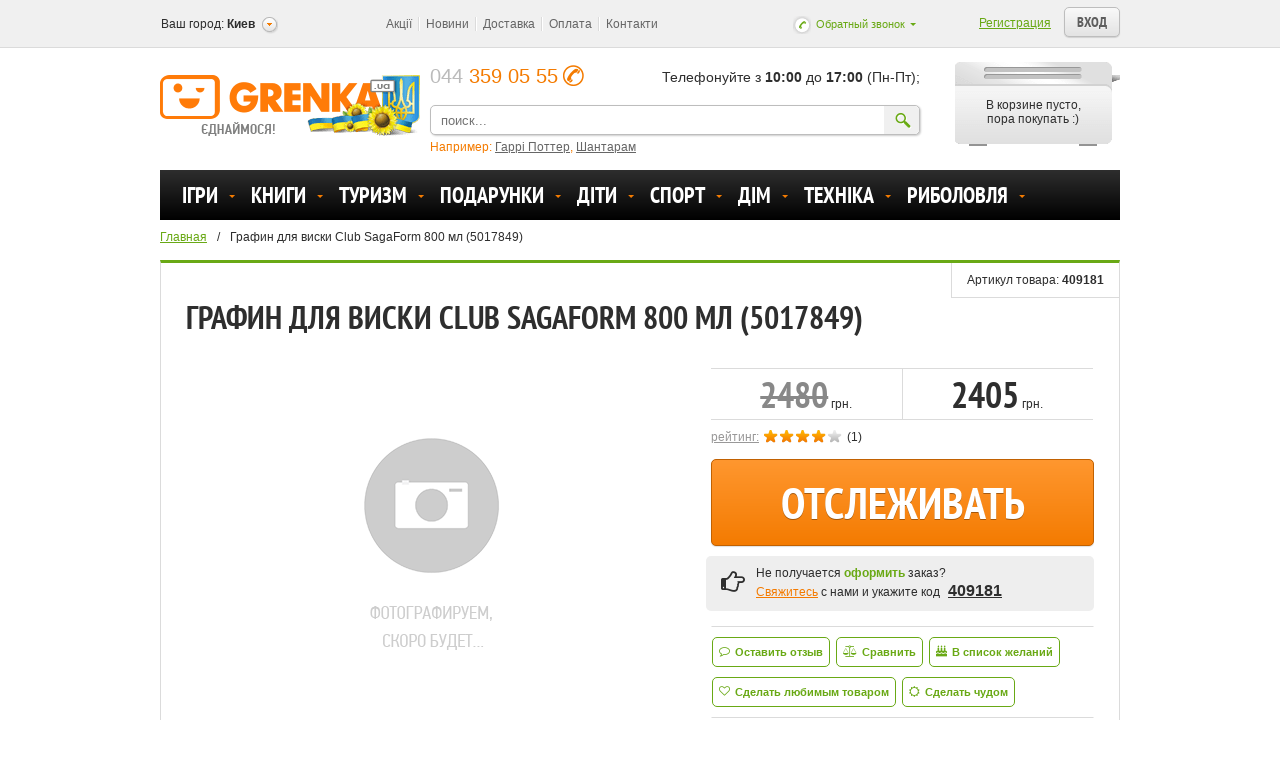

--- FILE ---
content_type: text/html; charset=utf-8
request_url: https://grenka.ua/409181/grafin-dlya-viski-club-sagaform-800-ml-5017849
body_size: 19685
content:
<!doctype html>
<!--[if lte IE 8]><html class="lteie8"><![endif]-->
<!--[if gt IE 8]><!--><html><!--<![endif]-->
<head>
    <meta charset="utf-8">
    <meta name="viewport" content="width=device-width, initial-scale=1.0">
    <title>Графин для виски Club SagaForm 800 мл (5017849) купить в Киеве и Украине</title>
<meta name="keywords" content="подарки, подарок, Графин для виски Club SagaForm 800 мл (5017849), купить, цена, Киев, Украина" />
<meta name="description" content="Графин для виски Club SagaForm 800 мл (5017849) купить в Киеве и Украине без предоплаты, прямо в руки. Фото, видео и отзывы.  Работаем без выходных. Интернет-магазин GRENKA, тел: (044) 359-05-55." />



<link rel="icon" href="https://cdn1.grenka.ua/favicon.ico" type="image/x-icon" />
<link rel="shortcut icon" href="https://cdn1.grenka.ua/favicon.ico" type="image/x-icon" />

<script type="application/ld+json">{"@context": "http://schema.org", "@type": "WebSite", "url": "http://grenka.ua/", "name" : "Grenka.ua", "alternateName" : "Grenka.ua", "potentialAction": {"@type": "SearchAction","target": "http://grenka.ua/search?k={search_term_string}","query-input": "required name=search_term_string"}}</script><script type="application/ld+json">{"@context": "http://schema.org","@type": "BreadcrumbList","itemListElement": [{"@type": "ListItem","position": 1,"item": {"@id": "http://grenka.ua/","name": "Главная"}},{"@type": "ListItem","position": 2,"item": {"@id": "http://grenka.ua/409181/grafin-dlya-viski-club-sagaform-800-ml-5017849","name": "Графин для виски Club SagaForm 800 мл (5017849)"}}]}</script><script type="application/ld+json">{"@context": "http://schema.org","@type": "Product","aggregateRating": {"@type": "AggregateRating","ratingCount": "1","ratingValue": "4.00"},"description": "Этот современный графин для виски выполнен вручную из стекла мастерами высочайшей квалификации с оптически вырезанной стеклянной пробкой, что делает его потрясающим дополнением к любой детали интерьера или идеальным подарком. Солидный, презентабельный аксессуар выглядит дорого и лаконично, подтверждая статус и отличный вкус своего владельца.Особенности:Качественное стекло;Оригинальный дизайн;Подарочная упаковка.Характе","name": "Графин для виски Club SagaForm 800 мл (5017849)","offers": {"@type": "Offer","availability": "http://schema.org/OutOfStock","price": "2405","priceCurrency": "UAH"},"mpn" : "5017849","productID" : "409181","brand" : "Sagaform","url" : "http://grenka.ua/409181/grafin-dlya-viski-club-sagaform-800-ml-5017849"}</script>

<script src="https://www.artfut.com/static/tagtag.min.js?campaign_code=a7f495bbd3" onerror='var self = this;window.ADMITAD=window.ADMITAD||{},ADMITAD.Helpers=ADMITAD.Helpers||{},ADMITAD.Helpers.generateDomains=function(){for(var e=new Date,n=Math.floor(new Date(2020,e.getMonth(),e.getDate()).setUTCHours(0,0,0,0)/1e3),t=parseInt(1e12*(Math.sin(n)+1)).toString(30),i=["de"],o=[],a=0;a<i.length;++a)o.push({domain:t+"."+i[a],name:t});return o},ADMITAD.Helpers.findTodaysDomain=function(e){function n(){var o=new XMLHttpRequest,a=i[t].domain,D="https://"+a+"/";o.open("HEAD",D,!0),o.onload=function(){setTimeout(e,0,i[t])},o.onerror=function(){++t<i.length?setTimeout(n,0):setTimeout(e,0,void 0)},o.send()}var t=0,i=ADMITAD.Helpers.generateDomains();n()},window.ADMITAD=window.ADMITAD||{},ADMITAD.Helpers.findTodaysDomain(function(e){if(window.ADMITAD.dynamic=e,window.ADMITAD.dynamic){var n=function(){return function(){return self.src?self:""}}(),t=n(),i=(/campaign_code=([^&]+)/.exec(t.src)||[])[1]||"";t.parentNode.removeChild(t);var o=document.getElementsByTagName("head")[0],a=document.createElement("script");a.src="https://www."+window.ADMITAD.dynamic.domain+"/static/"+window.ADMITAD.dynamic.name.slice(1)+window.ADMITAD.dynamic.name.slice(0,1)+".min.js?campaign_code="+i,o.appendChild(a)}});'></script>

<script type="text/javascript">
    
    var __admitadDupl = {
        cookie_name : 'deduplication_cookie',
        days_to_store : 90,
        deduplication_cookie_value : 'admitad',
        channel_name : 'target',
        getSourceParamFromUri : function () {
            var pattern = this.channel_name + '=([^&]+)';
            var re = new RegExp(pattern);
            return (re.exec(document.location.search) || [])[1] || '';
        },
        getSourceCookie : function () {
            var matches = document.cookie.match(new RegExp(
                    '(?:^|; )' + this.cookie_name.replace(/([\.$?*|{}\(\)\[\]\\\/\+^])/g, '\\$1') + '=([^;]*)'
            ));
            return matches ? decodeURIComponent(matches[1]) : undefined;
        },
        setSourceCookie : function () {
            var param = this.getSourceParamFromUri();
            if (!param) { return; }
            var period = this.days_to_store * 60 * 60 * 24 * 1000;	// в секундах
            var expiresDate = new Date((period) + +new Date);
            var cookieString = this.cookie_name + '=' + param + '; path=/; expires=' + expiresDate.toGMTString();
            document.cookie = cookieString;
            document.cookie = cookieString + '; domain=.' + location.host;
        },
        get : function()
        {
            if (!this.getSourceCookie(this.cookie_name)) {
                    ADMITAD.Invoice.broker = 'na';
            } else if (this.getSourceCookie(this.cookie_name) != this.deduplication_cookie_value) {
                    ADMITAD.Invoice.broker = this.getSourceCookie(this.cookie_name);
            } else {
                    ADMITAD.Invoice.broker = 'adm';
            } 
        }
    };
    
    __admitadDupl.setSourceCookie();
    __admitadDupl.get();
    

</script>

<!-- Google Tag Manager -->
<script>(function(w,d,s,l,i){w[l]=w[l]||[];w[l].push({'gtm.start':
new Date().getTime(),event:'gtm.js'});var f=d.getElementsByTagName(s)[0],
j=d.createElement(s),dl=l!='dataLayer'?'&l='+l:'';j.async=true;j.src=
'https://www.googletagmanager.com/gtm.js?id='+i+dl;f.parentNode.insertBefore(j,f);
})(window,document,'script','dataLayer','GTM-MWQM5Q');</script>
<!-- End Google Tag Manager -->
    <style type="text/css">@font-face{font-family:'PT Sans Narrow';font-style:normal;font-weight:400;src:local('PT Sans Narrow'),local('PTSans-Narrow'),url('https://cdn1.grenka.ua/fonts/ff_narrow/1.ttf') format('truetype')}@font-face{font-family:'PT Sans Narrow';font-style:normal;font-weight:700;src:local('PT Sans Narrow Bold'),local('PTSans-NarrowBold'),url('https://cdn1.grenka.ua/fonts/ff_narrow/2.ttf') format('truetype')}*{padding:0;margin:0;border:0px solid transparent}a{color:inherit}a:hover{text-decoration:none}ul,ol{list-style:none}input:focus{outline:none}body{font-family:Arial,Verdana,sans-serif;font-size:12px;color:#2e2e2e}@font-face{font-family:'FontAwesome';src:url('https://cdn1.grenka.ua/fonts/font-awesome/fontawesome-webfont.eot?v=4.3.0');src:url('https://cdn1.grenka.ua/fonts/font-awesome/fontawesome-webfont.eot?#iefix&v=4.3.0') format('embedded-opentype'),url('https://cdn1.grenka.ua/fonts/font-awesome/fontawesome-webfont.woff2?v=4.3.0') format('woff2'),url('https://cdn1.grenka.ua/fonts/font-awesome/fontawesome-webfont.woff?v=4.3.0') format('woff'),url('https://cdn1.grenka.ua/fonts/font-awesome/fontawesome-webfont.ttf?v=4.3.0') format('truetype'),url('https://cdn1.grenka.ua/fonts/font-awesome/fontawesome-webfont.svg?v=4.3.0#fontawesomeregular') format('svg');font-weight:normal;font-style:normal}.fa{display:inline-block;font:normal normal normal 14px/1 FontAwesome;font-size:inherit;text-rendering:auto;-webkit-font-smoothing:antialiased;-moz-osx-font-smoothing:grayscale;transform:translate(0, 0)}.fa-sign-out:before{content:"\f08b"}.fa-sign-in:before{content:"\f090"}.fa-times:before{content:"\f00d"}.fa-reply:before{content:"\f112"}.fa-3x{font-size:3em}.fa-1-5x{font-size:1.5em}.fa-2_5x{font-size:2.5em}.fa-shopping-cart:before{content:"\f07a"}.fa-bars:before{content:"\f0c9"}.fa-search:before{content:"\f002"}.fa-truck:before{content:"\f0d1"}.fa-credit-card:before{content:"\f09d"}.fa-phone:before{content:"\f095"}.fa-newspaper-o:before{content:"\f1ea"}.fa-thumbs-o-up:before{content:"\f087"}.fa-edit:before,.fa-pencil-square-o:before{content:"\f044"}.color-orange{color:#f47b01}.fsz-11{font-size:11px}.fsz-14{font-size:14px}.fsz-21{font-size:21px}.fsz-20{font-size:20px}.fsz-22{font-size:22px}.fsz-16{font-size:16px}.fsz-18{font-size:18px}.fsz-24{font-size:24px}.l{float:left}.r{float:right}.y1{display:none}.y2{overflow:hidden}.y3{position:fixed}.abs{position:absolute}.rel{position:relative}.y5{margin:0 auto}.y7{display:inline-block}.y8{cursor:pointer}.y10{top:0}.y11{right:0}.y12{bottom:0}.y13{left:0}.y14{background-color:#f0f0f0}.y15{border-bottom-width:1px}.y16{border-color:#dbdbdb}.y17{border-width:1px}.y19{font-weight:bold}.y38{text-align:center}.y29{color:#5e5e5e}.y32{border-color:#bdbdbd}.y103{border-color:#4d7c0f}.y53{background-color:#f0f0f0}.y30{font-family:'PT Sans Narrow',sans-serif;font-weight:700;text-transform:uppercase}.y18:first-child{border-left:none}.y18:last-child{border-right:none}.y20{text-decoration:none}.y20:hover{text-decoration:underline}.y109{text-decoration:underline}.y109:hover{text-decoration:none}.y53{text-decoration:underline}.y53:hover{text-decoration:none}.y21{border-right:solid 1px #dbdbdb;border-left:solid 1px #fff}.y22{line-height:1.5}.y23{color:#69a915}.y24{border-top-color:#69a915}.y4{width:18px;height:18px;background-image:url("https://cdn1.grenka.ua/images/icons/icon18.png");background-repeat:no-repeat}.y60{background-color:#2e2e2e;background-image:-webkit-linear-gradient(#2e2e2e, black);background-image:-moz-linear-gradient(#2e2e2e, black);background-image:-ms-linear-gradient(#2e2e2e, black);background-image:-o-linear-gradient(#2e2e2e, black);background-image:linear-gradient(#2e2e2e, black)}.y62{border-radius:5px}.y61{background-color:#a0da54;background-image:-webkit-linear-gradient(#a0da54, #69a915);background-image:-moz-linear-gradient(#a0da54, #69a915);background-image:-ms-linear-gradient(#a0da54, #69a915);background-image:-o-linear-gradient(#a0da54, #69a915);background-image:linear-gradient(#a0da54, #69a915)}.y54{width:21px;height:21px;display:inline-block;background-image:url("https://cdn1.grenka.ua/images/icons/icon21.png");background-repeat:no-repeat}.y25{margin-top:7px}@media screen and (max-width:600px){.y25{overflow:hidden}}.y26{padding:16px 0 0 0;margin:0 10px 0 0}@media screen and (max-width:600px){.y26{padding:0;text-decoration:none;float:left;margin:5px 10px 0 0}}.y27{display:none}@media screen and (max-width:600px){.y27{display:inline-block;width:36px;height:36px;-webkit-border-radius:3px;-moz-border-radius:3px;border-radius:3px;background-size:cover}}@media screen and (max-width:600px){.y28{float:left;margin:5px 5px 0 0}}.y6{-webkit-box-sizing:border-box;-moz-box-sizing:border-box;box-sizing:border-box}.y31{padding:5px 12px;white-space:nowrap;text-transform:uppercase;-moz-box-shadow:0 1px 1px rgba(0,0,0,0.13);box-shadow:0 1px 1px rgba(0,0,0,0.13);text-shadow:rgba(255,255,255,0.34) 0 1px}.y31:focus{outline:none}.y46{-moz-border-radius:5px;border-radius:5px}.y33{background-color:#f9f9f9;background-image:-webkit-linear-gradient(#f9f9f9, #e3e3e3);background-image:-moz-linear-gradient(#f9f9f9, #e3e3e3);background-image:-ms-linear-gradient(#f9f9f9, #e3e3e3);background-image:-o-linear-gradient(#f9f9f9, #e3e3e3);background-image:linear-gradient(#f9f9f9, #e3e3e3)}.y33:hover{background-color:#f7f7f7;background-image:-webkit-linear-gradient(#f7f7f7, #d4d4d4);background-image:-moz-linear-gradient(#f7f7f7, #d4d4d4);background-image:-ms-linear-gradient(#f7f7f7, #d4d4d4);background-image:-o-linear-gradient(#f7f7f7, #d4d4d4);background-image:linear-gradient(#f7f7f7, #d4d4d4)}.y33:active{background-color:#d4d4d4;background-image:-webkit-linear-gradient(#d4d4d4, #f7f7f7);background-image:-moz-linear-gradient(#d4d4d4, #f7f7f7);background-image:-ms-linear-gradient(#d4d4d4, #f7f7f7);background-image:-o-linear-gradient(#d4d4d4, #f7f7f7);background-image:linear-gradient(#d4d4d4, #f7f7f7)}.y104{background-color:#7ac418;background-image:-webkit-linear-gradient(#7ac418, #69a915);background-image:-moz-linear-gradient(#7ac418, #69a915);background-image:-ms-linear-gradient(#7ac418, #69a915);background-image:-o-linear-gradient(#7ac418, #69a915);background-image:linear-gradient(#7ac418, #69a915)}.y104:hover{background-color:#8fdd29;background-image:-webkit-linear-gradient(#8fdd29, #74b61d);background-image:-moz-linear-gradient(#8fdd29, #74b61d);background-image:-ms-linear-gradient(#8fdd29, #74b61d);background-image:-o-linear-gradient(#8fdd29, #74b61d);background-image:linear-gradient(#8fdd29, #74b61d)}.y104:active{background-color:#74b61d;background-image:-webkit-linear-gradient(#74b61d, #8fdd29);background-image:-moz-linear-gradient(#74b61d, #8fdd29);background-image:-ms-linear-gradient(#74b61d, #8fdd29);background-image:-o-linear-gradient(#74b61d, #8fdd29);background-image:linear-gradient(#74b61d, #8fdd29)}.y105{height:100%}.y106{width:100%}.y107{color:#fff}.y34{display:none}@media screen and (max-width:600px){.y34{display:inline-block;color:#fff}}.y35{display:inline-block}@media screen and (max-width:600px){.y35{display:none}}.y36{display:none}@media screen and (max-width:600px){.y36{display:inline-block;color:#fff;padding:11px;text-decoration:none}}.y37{display:none;cursor:pointer}@media screen and (max-width:600px){.y37{display:inline-block;color:#fff;margin:11px 0 0 10px}.y37>div{font-size:3em}.y37:active,.y37:focus{outline:none}}.y37i{display:none}@media screen and (min-width:1px) and (max-width:1px){.y37i{position:absolute;top:0;right:51px;bottom:1px;border-right:solid 1px #fff;display:block}}@media screen and (max-width:600px){.y37i{display:none}}.y39{background:url("https://cdn1.grenka.ua/images/icons/toster.png") no-repeat 0 0;height:91px;width:156px;margin:10px 0;padding:35px 9px 0 0;cursor:pointer}.y39.y40{cursor:default;background-position:-166px 0}.y63{box-shadow:1px 1px 2px rgba(0,0,0,0.2);-moz-box-shadow:1px 1px 2px rgba(0,0,0,0.2)}.x-detect-mobile,.x-detect-tablet{display:none}@media screen and (min-width:1px) and (max-width:1px){.x-detect-tablet{display:block}}@media screen and (min-width:1px) and (max-width:1px){.x-detect-tablet{display:block}}@media screen and (max-width:600px){.x-detect-mobile{display:block}}.y9{width:960px}@media screen and (min-width:1px) and (max-width:1px){.y9{width:100%;padding:0 10px 0 10px}}@media screen and (min-width:1px) and (max-width:1px){.y9{max-width:960px;width:auto}}@media screen and (max-width:600px){.y9{width:100%}}@media screen and (max-width:600px){.xv1{display:none}}@media screen and (min-width:1px) and (max-width:1px){.xv2{display:none}}@media screen and (max-width:600px){.y44{background:#fd5308;height:60px;position:fixed;z-index:10000;border-bottom:solid 1px #e64b06}}.y43{top:45px}@media screen and (min-width:1px) and (max-width:1px){.y43{top:80px}}@media screen and (max-width:600px){.y43{top:60px}}.y42{width:250px}@media screen and (max-width:600px){.y42{position:fixed;top:5px;left:5px;width:50px;z-index:10001}}.y42 .y80{display:none}@media screen and (max-width:600px){.y42 .y80{display:block}}.y42 .y81{margin:30px 30px 30px 0}@media screen and (max-width:600px){.y42 .y81{margin:0 0 0 0}}.y82{display:block;float:right}@media screen and (max-width:600px){.y82{position:fixed;top:10px;right:50px;z-index:10001}}.y82 .y83{display:none}@media screen and (max-width:600px){.y82 .y83{display:inline-block;overflow:hidden}}.y82 .y83 .y84{float:left;color:#fff}.y82 .y83 .y85{float:left;color:#fff;padding:5px 9px;margin-left:8px;margin-top:4px;font-size:21px}.y41{margin:0 170px 0 250px}@media screen and (max-width:600px){.y41{margin:0;height:50px}}.y41 .y45{padding:0 5px 20px 5px;margin:40px 25px 0 15px}@media screen and (max-width:600px){.y41 .y45{display:none;margin:0 0 0 0;padding:0 0 0 0;border-color:#dbdbdb;border-width:1px;position:fixed;top:0;right:0;left:0;height:60px;z-index:10005;border:none}}.y41 .y45 .y49{margin:0 20px 0 0;width:100%;-webkit-box-sizing:border-box;-moz-box-sizing:border-box;box-sizing:border-box;height:30px;padding:1px 50px 0 10px;-moz-border-radius:5px;border-radius:5px;border-color:#bdbdbd;border-width:1px;box-shadow:1px 1px 2px rgba(0,0,0,0.2)}.y41 .y45 .y49:focus{border-color:rgba(244,123,1,0.8);box-shadow:1px 1px 2px rgba(0,0,0,0.2);-moz-box-shadow:1px 1px 2px rgba(0,0,0,0.2);outline:none;box-shadow:0 0 8px rgba(244,123,1,0.6)}@media screen and (max-width:600px){.y41 .y45 .y49{background:#fd5308;-webkit-box-sizing:border-box;-moz-box-sizing:border-box;box-sizing:border-box;margin:0 0 0 0;color:#fff;border:none;-webkit-border-radius:0;-moz-border-radius:0;border-radius:0;height:60px;font-size:16px;box-shadow:none;-moz-box-shadow:none}.y41 .y45 .y49:focus{border:none;outline:none;box-shadow:none;-moz-box-shadow:none}.y41 .y45 .y49::-moz-placeholder{color:#fff}.y41 .y45 .y49::-webkit-input-placeholder{color:#fff}}.y41 .y45 .y51{height:28px;width:35px;padding:5px 0 0 5px}@media screen and (max-width:600px){.y41 .y45 .y51{height:35px;padding:0 0 0 0;margin:5px 5px 0 0;width:35px}}.y41 .y45 .y52{border-radius:0 5px 5px 0;top:1px;right:1px;background-color:#f0f0f0;text-decoration:underline;outline:none}.y41 .y45 .y52:hover{text-decoration:none}@media screen and (max-width:600px){.y41 .y45 .y52{background:transparent;display:inline-block}}.y57{display:none;cursor:pointer}@media screen and (max-width:600px){.y57{display:inline-block;color:#fff;margin:11px 10px 0 0px}.y57>div{font-size:2.8em}}.y58{position:absolute;top:0;right:0;left:0;top:220px}@media screen and (min-width:1px) and (max-width:1px){.y58{top:160px}}@media screen and (min-width:1px) and (max-width:1px){.y58{top:270px}}@media screen and (max-width:600px){.y58{top:61px;height:50px;border-bottom:dashed 2px #e4e4e4}}.y58 .y86{width:3000px}@media screen and (max-width:600px){.y58 .y87{display:none}}.y58 .y88{display:none}@media screen and (max-width:600px){.y58 .y88{display:block;margin:0 0 0 50px;float:none;font-family:'PT Sans Narrow',sans-serif;font-weight:700;text-transform:uppercase;font-size:22px;-webkit-box-sizing:border-box;-moz-box-sizing:border-box;box-sizing:border-box;padding:12px 0 0 10px;height:50px;background:#fff}}.y58 .y89{display:none}@media screen and (max-width:600px){.y58 .y89{width:50px;height:50px;float:left;display:block}}.y58 .y89 .y90{margin:9px 0 0 11px;color:#dedcdb}.y91{height:30px;overflow:hidden;width:100%}@media screen and (max-width:600px){.y91{height:50px;position:relative}}@media screen and (min-width:1px) and (max-width:1px){.y91{padding:0 10px 0 20px;-webkit-box-sizing:border-box;-moz-box-sizing:border-box;box-sizing:border-box}}.y91i{display:none}@media screen and (max-width:600px){.y91i{display:block;position:absolute;top:0;right:0;bottom:0;width:60px;background:transparent url('https://cdn1.grenka.ua/images/breadcrump/lock.png') repeat-y 0 0}}.xv66{width:190px}.xv67{width:220px}.xv21{padding-top:230px;padding-bottom:20px}@media screen and (min-width:1px) and (max-width:1px){.xv21{padding-top:170px}}@media screen and (min-width:1px) and (max-width:1px){.xv21{padding-top:260px}}@media screen and (max-width:600px){.xv21{padding-top:61px}}.y92{padding-top:250px}@media screen and (min-width:1px) and (max-width:1px){.y92{padding-top:200px}}@media screen and (min-width:1px) and (max-width:1px){.y92{padding-top:310px}}@media screen and (max-width:600px){.y92{padding-top:121px}}.y93{padding:40px 0 20px}@media screen and (min-width:1px) and (max-width:1px){.y93{padding:20px 15px 20px 15px}}@media screen and (min-width:1px) and (max-width:1px){.y93{padding:20px 15px 20px 15px}}@media screen and (max-width:600px){.y93{padding:0 0 0 0}}.y94{display:none}@media screen and (max-width:600px){.y94{color:#ccc;display:inline-block;float:left;margin:2px 0 0 10px}}.y95{width:260px;overflow:hidden;float:left;margin:0 40px 0 0}@media screen and (max-width:600px){.y95{float:none;width:100%;padding:20px 10px}}@media screen and (min-width:1px) and (max-width:1px){.y95{float:none;width:100%;padding:0 0 10px 0}}.y96{width:340px;overflow:hidden;float:left}@media screen and (max-width:600px){.y96{float:none;width:auto;padding:20px 10px}}.y97{padding:16px 0 40px 0}@media screen and (max-width:600px){.y97{padding:0 0 0 0}}.y98{font-size:18px;padding:10px 0 20px 0}.y98 .y98i{color:#fff}.y98 .y98i:hover{text-decoration:underline}@media screen and (min-width:1px) and (max-width:1px){.y98{padding:10px 0 10px 0}}@media screen and (max-width:600px){.y98{padding:0 0 0 0;margin-left:15px;float:left}.y98 a,.y98 .y98i{text-decoration:none;color:#cccccc}.y98 a:hover,.y98 .y98i:hover{text-decoration:underline}}.y64{color:#888888}.y65{background:url("https://cdn1.grenka.ua/images/icons/footer-payment.png");height:29px;margin:10px 17px 5px 0}.y66{background-position:0 0;width:89px}.y66:hover{background-position:0 -29px}.y67{background-position:-88px 0;width:46px}.y67:hover{background-position:-88px -29px}.y68{background-position:-134px 0}.y68:hover{background-position:-134px -29px}.y69{background-position:-152px 0;width:51px}.y69:hover{background-position:-152px -29px}.y70{background-position:-203px 0;width:36px}.y70:hover{background-position:-203px -29px}@media screen and (max-width:600px){.y99{border-top:solid 1px #3e3e3e;border-bottom:solid 1px #000}}.y100{display:none}@media screen and (max-width:600px){.y100{display:block}}.y102{left:0;letter-spacing:1px;top:50%;-webkit-transform:rotate(-90deg);-moz-transform:rotate(-90deg);-ms-transform:rotate(-90deg);transform:rotate(-90deg);-webkit-transform-origin:0 0 0;-moz-transform-origin:0 0 0;-ms-transform-origin:0 0 0;transform-origin:0 0 0;z-index:90;background-color:white;background-image:-webkit-linear-gradient(white, #f0f0f0);background-image:-moz-linear-gradient(white, #f0f0f0);background-image:-ms-linear-gradient(white, #f0f0f0);background-image:-o-linear-gradient(white, #f0f0f0);background-image:linear-gradient(white, #f0f0f0);border-color:#bdbdbd;border-radius:0 0 5px 5px;text-shadow:0 0 1px #555;margin:130px 0 0 0;padding:9px}@media screen and (max-width:600px){.y102{display:none}}@media screen and (min-width:1px) and (max-width:1px){.y102{display:none}}.xv31{padding:40px 0 60px;color:#ccc;border-color:#333333;border-top-width:1px}@media screen and (max-width:600px){.xv31{padding:0 0 0 0;border:none}}@media screen and (min-width:1px) and (max-width:1px){.xv31{padding:0 0 0 0;border:none}}.xv31 .xv32{float:left;margin-right:50px}@media screen and (max-width:600px){.xv31 .xv32{margin:0 0 0 0;float:none;padding:10px;border-top:solid 1px #3e3e3e;border-bottom:solid 1px #000;font-size:14px}}@media screen and (min-width:1px) and (max-width:1px){.xv31 .xv32{margin:0 0 0 0;float:none;padding:10px;border-top:solid 1px #3e3e3e;border-bottom:solid 1px #000;font-size:14px}}.xv31 .xv33{float:left}@media screen and (max-width:600px){.xv31 .xv33{margin:0 0 0 0;float:none;border-top:solid 1px #3e3e3e;padding:15px 0 15px 10px}}@media screen and (min-width:1px) and (max-width:1px){.xv31 .xv33{margin:0 0 0 0;float:none;border-top:solid 1px #3e3e3e;padding:15px 0 15px 10px}}.xv31 .xv33 .xv34{margin:0 10px 0 10px}.xv31 .xv33 .xv34:first-child{margin-left:0}.xv31 .xv33 .xv34:last-child{margin-right:0}@media screen and (max-width:600px){.xv31 .xv33 .xv34{margin:0 8px 0 8px;width:14.27%;margin:0;text-align:center}.xv31 .xv33 .xv34>a{display:inline-block}}@media screen and (min-width:1px) and (max-width:1px){.xv31 .xv33 .xv34{margin:0 8px 0 8px;width:14.27%;margin:0;text-align:center}.xv31 .xv33 .xv34>a{display:inline-block}}.y71{background:url("https://cdn1.grenka.ua/images/icons/footer-social.png") no-repeat}.y72{background-position:0 0}.y72:hover{background-position:0 -22px}.y73{background-position:-10px 0;width:33px}.y73:hover{background-position:-10px -22px}.y74{background-position:-43px 0}.y74:hover{background-position:-43px -22px}.y75{background-position:-65px 0}.y75:hover{background-position:-65px -22px}.y76{background-position:-115px 0}.y76:hover{background-position:-115px -22px}.y77{background-position:-139px 0}.y77:hover{background-position:-139px -22px}.y77i{background-position:-152px 0}.y77i:hover{background-position:-152px -22px}.y79:hover{background-color:black;background-image:-webkit-linear-gradient(black, #2e2e2e);background-image:-moz-linear-gradient(black, #2e2e2e);background-image:-ms-linear-gradient(black, #2e2e2e);background-image:-o-linear-gradient(black, #2e2e2e);background-image:linear-gradient(black, #2e2e2e)}.xv73{display:inline-block;width:18px;height:18px;background-image:url("https://cdn1.grenka.ua/images/icons/icon18.png");background-repeat:no-repeat}.y55{display:none;width:25px;height:50px;-webkit-box-sizing:border-box;-moz-box-sizing:border-box;box-sizing:border-box}.y55:last-child{margin:0 0 0 5px;padding:5px 0 0 0}@media screen and (max-width:600px){.y55{display:inline-block;color:#fff;margin:5px 0 0 0}}.xv43{width:400px}@media screen and (min-width:1px) and (max-width:1px){.xv43{width:40%;padding-left:25px}}@media screen and (max-width:550px){.xv43{display:none}}.xv44{padding:4px 60px 4px 10px;width:100%;margin:0 0 0 0}.xv45{top:-2px;right:-2px;height:35px;padding:0 17px 0 17px;background-color:#ff972f;background-image:-webkit-linear-gradient(#ff972f, #f47b01);background-image:-moz-linear-gradient(#ff972f, #f47b01);background-image:-ms-linear-gradient(#ff972f, #f47b01);background-image:-o-linear-gradient(#ff972f, #f47b01);background-image:linear-gradient(#ff972f, #f47b01);border:solid 1px #c16101;text-shadow:rgba(255,255,255,0.34) 0 1px}.xv46{margin:0 10px 0 430px;position:relative}@media screen and (min-width:1px) and (max-width:1px){.xv46{margin:0 10px 0 45%}}@media screen and (max-width:550px){.xv46{margin:0 10px 0 10px}}.y78{margin:0 5px -5px 0}.prt-scr{overflow-y:auto;-webkit-transition:all .3s ease-in-out;-moz-transition:all .3s ease-in-out;-o-transition:all .3s ease-in-out;transition:all .3s ease-in-out}.prt-scr::-webkit-scrollbar{width:4px;background:transparent}.prt-scr::-webkit-scrollbar-thumb{background:#FF6819;cursor:pointer}.xv20{position:absolute;top:170px;left:0;right:0}@media screen and (max-width:600px){.xv20{width:250px;top:0;left:-250px;bottom:0;position:fixed;background:#32323a;-webkit-box-sizing:border-box;-moz-box-sizing:border-box;box-sizing:border-box;z-index:10005;overflow-y:auto;-webkit-transition:all .3s ease-in-out;-moz-transition:all .3s ease-in-out;-o-transition:all .3s ease-in-out;transition:all .3s ease-in-out}.xv20::-webkit-scrollbar{width:4px;background:transparent}.xv20::-webkit-scrollbar-thumb{background:#FF6819;cursor:pointer}}.xm{background-color:#2e2e2e;background-image:-webkit-linear-gradient(#2e2e2e, black);background-image:-moz-linear-gradient(#2e2e2e, black);background-image:-ms-linear-gradient(#2e2e2e, black);background-image:-o-linear-gradient(#2e2e2e, black);background-image:linear-gradient(#2e2e2e, black);cursor:pointer;position:relative;height:50px;padding-left:20px}@media screen and (max-width:600px){.xm{outline:none;background:transparent;border-top:solid 1px #3c3c44;position:static;height:auto;margin:0;padding:0}}.xm1{height:50px;margin-left:20px}@media screen and (max-width:600px){.xm1{height:auto;margin:0}}.xm2{float:left;margin-right:5px;line-height:50px;height:50px}@media screen and (max-width:600px){.xm2{float:none;border-top:solid 1px #3d3f40;border-bottom:solid 1px #242627;padding:0;margin:0;color:#eee}}.xm3{float:left;padding:0 2px 0 2px;height:50px;cursor:pointer}@media screen and (max-width:600px){.xm3{float:none;padding:0;margin:0 55px 0 0;overflow:hidden}}.xm4{line-height:50px;height:50px;color:#fff;font-family:'PT Sans Narrow',sans-serif;font-weight:700;text-transform:uppercase;font-size:22px;text-decoration:none;display:block}.xm4:hover{color:#f47b01;text-decoration:none}@media screen and (max-width:600px){.xm4{position:absolute;top:0;left:20px;width:1000px;font-family:Arial;font-weight:normal;text-transform:none;font-size:15px}.xm4:hover{color:#eee}}.xm5{float:right;width:24px;height:50px;text-align:center;padding-top:10px}.xm5:hover{background-color:black;background-image:-webkit-linear-gradient(black, #2e2e2e);background-image:-moz-linear-gradient(black, #2e2e2e);background-image:-ms-linear-gradient(black, #2e2e2e);background-image:-o-linear-gradient(black, #2e2e2e);background-image:linear-gradient(black, #2e2e2e)}@media screen and (max-width:600px){.xm5{background:transparent;height:50px;width:50px;padding:0}.xm5:hover{background:transparent;outline:none}}.xm5o{background:#32323a}.xm5o:hover{background:#32323a}.xm6{border-width:3px;border-top-color:#f47b01}@media screen and (max-width:600px){.xm6{margin-top:14px;display:inline-block;font:normal normal normal 14px/1 FontAwesome;font-size:inherit;text-rendering:auto;-webkit-font-smoothing:antialiased;-moz-osx-font-smoothing:grayscale;transform:translate(0, 0);font-size:1.5em;border-width:none;border-top-color:transparent}.xm6:before{content:"\f054"}}.xm7{position:absolute;top:50px;left:0;right:0;z-index:10003;display:none}@media screen and (max-width:600px){.xm7{display:block;position:fixed;top:0;left:-250px;bottom:0;width:250px;z-index:10001;background:#32323a;-webkit-box-sizing:border-box;-moz-box-sizing:border-box;box-sizing:border-box;overflow-y:auto;-webkit-transition:all .3s ease-in-out;-moz-transition:all .3s ease-in-out;-o-transition:all .3s ease-in-out;transition:all .3s ease-in-out}.xm7::-webkit-scrollbar{width:4px;background:transparent}.xm7::-webkit-scrollbar-thumb{background:#FF6819;cursor:pointer}}.yt{overflow:hidden}.yt .yt1{float:right;width:711px}@media screen and (min-width:1px) and (max-width:1px){.yt .yt1{width:75%}}@media screen and (max-width:600px){.yt .yt1{width:100%;float:none}}.yt .yt2{width:230px;float:left}@media screen and (min-width:1px) and (max-width:1px){.yt .yt2{width:24%}}@media screen and (max-width:600px){.yt .yt2{width:100%;float:none}}.yt .yt3{float:left;width:33%}.yt .yt3:last-child{width:34%}@media screen and (max-width:600px){.yt .yt3{width:100%;float:none}.yt .yt3:last-child{width:100%}}.ytp{overflow:hidden}.ytp .ytp1{float:right;width:50%}@media screen and (max-width:600px){.ytp .ytp1{width:100%;float:none}}.ytp .ytp2{margin-right:50%}@media screen and (max-width:600px){.ytp .ytp2{width:100%;margin:0}}.y108{text-decoration:none}.y108:hover{text-decoration:none}.y110{text-transform:uppercase}.y111{margin-top:15px}@media screen and (max-width:600px){.y111{margin-top:0}}.z1{margin:0 190px 0 220px;height:45px}@media screen and (min-width:1px) and (max-width:1px){.z1{position:absolute;top:45px;left:0;right:0;margin:0;padding:0 10px;border-bottom:solid 1px #eee}}.z2{width:190px}@media screen and (min-width:1px) and (max-width:1px){.z2{width:auto;margin-right:60px;font-size:14px}}.z3{width:220px}@media screen and (min-width:1px) and (max-width:1px){.z3{width:auto;margin-left:10px;font-size:14px}}@media screen and (min-width:1px) and (max-width:1px){.z4{font-size:14px}}.z5{font-size:11px}@media screen and (min-width:1px) and (max-width:1px){.z5{font-size:14px}}.z6{padding:9px 13px 30px 10px}@media screen and (min-width:1px) and (max-width:1px){.z6{padding:5px 13px 30px 10px}}@media screen and (min-width:1px) and (max-width:1px){.z7{margin:3px 0 0 0}}.z8{width:170px}@media screen and (min-width:1px) and (max-width:1px){.z8{margin:10px 10px 0 0}}.z9{padding-top:20px;margin:0 30px 0 20px}@media screen and (min-width:1px) and (max-width:1px){.z9{padding-top:40px}}@media screen and (min-width:1px) and (max-width:633px){.z10{display:none}}.z11{float:left}@media screen and (min-width:1px) and (max-width:1px){.z11{float:none;text-align:center}}@media screen and (min-width:1px) and (max-width:540px){.z12{display:none}}.z13{margin-top:5px}@media screen and (min-width:1px) and (max-width:1px){.z13{margin-top:10px}}.z14{overflow:hidden;margin-top:5px}.xmntd{display:none}@media screen and (max-width:600px){.xmntd{display:block}}.xsh-cls-g{white-space:nowrap;-moz-border-radius:5px;font-size:14px;text-shadow:rgba(255,255,255,0.34) 0 1px;padding:5px 10px 5px 10px;text-shadow:rgba(0,0,0,0.34) 0 1px;color:#fff;border-color:#4d7c0f;border-radius:5px;border-width:1px;box-shadow:1px 1px 2px rgba(0,0,0,0.2);-moz-box-shadow:1px 1px 2px rgba(0,0,0,0.2);display:inline-block;cursor:pointer;background-color:#a0da54;background-image:-webkit-linear-gradient(#a0da54, #69a915);background-image:-moz-linear-gradient(#a0da54, #69a915);background-image:-ms-linear-gradient(#a0da54, #69a915);background-image:-o-linear-gradient(#a0da54, #69a915);background-image:linear-gradient(#a0da54, #69a915);font-family:'PT Sans Narrow',sans-serif;font-weight:700;text-transform:uppercase}.xsh-cls-g:hover{background-color:#8fdd29;background-image:-webkit-linear-gradient(#8fdd29, #74b61d);background-image:-moz-linear-gradient(#8fdd29, #74b61d);background-image:-ms-linear-gradient(#8fdd29, #74b61d);background-image:-o-linear-gradient(#8fdd29, #74b61d);background-image:linear-gradient(#8fdd29, #74b61d)}.xsh-cls-g:active{background-color:#74b61d;background-image:-webkit-linear-gradient(#74b61d, #8fdd29);background-image:-moz-linear-gradient(#74b61d, #8fdd29);background-image:-ms-linear-gradient(#74b61d, #8fdd29);background-image:-o-linear-gradient(#74b61d, #8fdd29);background-image:linear-gradient(#74b61d, #8fdd29)}.xsh-cls-g:focus{outline:none}.xsh-cls-gr{white-space:nowrap;-moz-border-radius:5px;font-size:14px;text-shadow:rgba(255,255,255,0.34) 0 1px;padding:5px 10px 5px 10px;text-shadow:rgba(0,0,0,0.34) 0 1px;color:#fff;border-color:#4d7c0f;border-radius:5px;border-width:1px;box-shadow:1px 1px 2px rgba(0,0,0,0.2);-moz-box-shadow:1px 1px 2px rgba(0,0,0,0.2);display:inline-block;cursor:pointer;background-color:#a0da54;background-image:-webkit-linear-gradient(#a0da54, #69a915);background-image:-moz-linear-gradient(#a0da54, #69a915);background-image:-ms-linear-gradient(#a0da54, #69a915);background-image:-o-linear-gradient(#a0da54, #69a915);background-image:linear-gradient(#a0da54, #69a915);font-family:'PT Sans Narrow',sans-serif;font-weight:700;text-transform:uppercase;background-color:#eee;background-image:-webkit-linear-gradient(#eee, #eee);background-image:-moz-linear-gradient(#eee, #eee);background-image:-ms-linear-gradient(#eee, #eee);background-image:-o-linear-gradient(#eee, #eee);background-image:linear-gradient(#eee, #eee);color:#999;border:solid 1px #eee;cursor:default}.xsh-cls-gr:hover{background-color:#8fdd29;background-image:-webkit-linear-gradient(#8fdd29, #74b61d);background-image:-moz-linear-gradient(#8fdd29, #74b61d);background-image:-ms-linear-gradient(#8fdd29, #74b61d);background-image:-o-linear-gradient(#8fdd29, #74b61d);background-image:linear-gradient(#8fdd29, #74b61d)}.xsh-cls-gr:active{background-color:#74b61d;background-image:-webkit-linear-gradient(#74b61d, #8fdd29);background-image:-moz-linear-gradient(#74b61d, #8fdd29);background-image:-ms-linear-gradient(#74b61d, #8fdd29);background-image:-o-linear-gradient(#74b61d, #8fdd29);background-image:linear-gradient(#74b61d, #8fdd29)}.xsh-cls-gr:focus{outline:none}.xsh-cls-gr:hover{background-color:#eee;background-image:-webkit-linear-gradient(#eee, #eee);background-image:-moz-linear-gradient(#eee, #eee);background-image:-ms-linear-gradient(#eee, #eee);background-image:-o-linear-gradient(#eee, #eee);background-image:linear-gradient(#eee, #eee)}.xsh-cls-o{white-space:nowrap;-moz-border-radius:5px;font-size:14px;padding:5px 10px 5px 10px;text-shadow:rgba(0,0,0,0.34) 0 1px;color:#fff;border-color:#4d7c0f;border-radius:5px;border-width:1px;box-shadow:1px 1px 2px rgba(0,0,0,0.2);-moz-box-shadow:1px 1px 2px rgba(0,0,0,0.2);display:inline-block;cursor:pointer;background-color:#a0da54;background-image:-webkit-linear-gradient(#a0da54, #69a915);background-image:-moz-linear-gradient(#a0da54, #69a915);background-image:-ms-linear-gradient(#a0da54, #69a915);background-image:-o-linear-gradient(#a0da54, #69a915);background-image:linear-gradient(#a0da54, #69a915);font-family:'PT Sans Narrow',sans-serif;font-weight:700;text-transform:uppercase;background-color:#ff972f;background-image:-webkit-linear-gradient(#ff972f, #f47b01);background-image:-moz-linear-gradient(#ff972f, #f47b01);background-image:-ms-linear-gradient(#ff972f, #f47b01);background-image:-o-linear-gradient(#ff972f, #f47b01);background-image:linear-gradient(#ff972f, #f47b01);text-shadow:rgba(255,255,255,0.34) 0 1px;border-color:#c16101}.xsh-cls-o:hover{background-color:#8fdd29;background-image:-webkit-linear-gradient(#8fdd29, #74b61d);background-image:-moz-linear-gradient(#8fdd29, #74b61d);background-image:-ms-linear-gradient(#8fdd29, #74b61d);background-image:-o-linear-gradient(#8fdd29, #74b61d);background-image:linear-gradient(#8fdd29, #74b61d)}.xsh-cls-o:active{background-color:#74b61d;background-image:-webkit-linear-gradient(#74b61d, #8fdd29);background-image:-moz-linear-gradient(#74b61d, #8fdd29);background-image:-ms-linear-gradient(#74b61d, #8fdd29);background-image:-o-linear-gradient(#74b61d, #8fdd29);background-image:linear-gradient(#74b61d, #8fdd29)}.xsh-cls-o:focus{outline:none}.xsh-cls-o:hover{background-color:#ffaf5f;background-image:-webkit-linear-gradient(#ffaf5f, #f89026);background-image:-moz-linear-gradient(#ffaf5f, #f89026);background-image:-ms-linear-gradient(#ffaf5f, #f89026);background-image:-o-linear-gradient(#ffaf5f, #f89026);background-image:linear-gradient(#ffaf5f, #f89026)}.xsh-cls-o:active{background-color:#f89026;background-image:-webkit-linear-gradient(#f89026, #ffaf5f);background-image:-moz-linear-gradient(#f89026, #ffaf5f);background-image:-ms-linear-gradient(#f89026, #ffaf5f);background-image:-o-linear-gradient(#f89026, #ffaf5f);background-image:linear-gradient(#f89026, #ffaf5f)}.xsp{margin-top:10px}@media screen and (max-width:600px){.xsp{margin:0}}.xsp1{padding:25px;border-width:1px;border-color:#dbdbdb;border-top-width:3px;border-top-color:#69a915}@media screen and (max-width:600px){.xsp1{padding:0}}.xsp2{right:0;top:0;padding:10px 15px 10px 15px;border-bottom-width:1px;border-left-width:1px;border-color:#dbdbdb}@media screen and (max-width:600px){.xsp2{left:0;font-size:14px;text-align:center}}.xsp3{font-size:32px;margin-top:8px}@media screen and (max-width:600px){.xsp3{margin:0;padding:40px 10px 10px 10px;text-align:center}}.xsp4{float:left;margin-right:35px;text-align:center;width:490px}@media screen and (max-width:600px){.xsp4{width:100%;margin:0;float:none}}.xsp5{margin:15px 0 0 500px}@media screen and (max-width:600px){.xsp5{margin:0}}.xsp6{height:540px}@media screen and (max-width:600px){.xsp6{height:auto}}.xsp7{width:100px}@media screen and (max-width:600px){.xsp7{display:none}}.xsp8{display:none}.xsp9{border:solid transparent;height:0;width:0;border-color:rgba(0,0,0,0);border-width:10px;margin:0 31px 10px 31px;border-bottom-color:#69a915;top:0}.xsp9:hover{border-bottom-color:#548710}.xsp9.disable{display:none}.xsp10{height:470px;margin-top:30px}.xsp10 ul li{line-height:65px;border-top:1px solid #dbdbdb;border-right:1px solid #dbdbdb;border-bottom:1px solid white;border-left:1px solid #dbdbdb}.xsp10 ul li img{vertical-align:middle;max-height:100%;max-width:100%}.xsp10 ul li:last-child{border-bottom:1px solid #dbdbdb}.xsp10 ul li.xsp12{border-top:1px solid #7d7d7d;border-right:1px solid #7d7d7d;border-bottom:1px solid #7d7d7d;border-left:1px solid #7d7d7d}.xsp10 ul li.xsp12:after,.xsp10 ul li.xsp12:before{position:absolute;border:solid transparent;content:" ";height:0;width:0}.xsp10 ul li.xsp12:after{border-color:rgba(0,0,0,0);border-width:7px;margin-left:-7px}.xsp10 ul li.xsp12:before{border-color:rgba(0,0,0,0);border-width:8px;margin-left:-8px}.xsp10 ul li.xsp12:after{border-left-color:white}.xsp10 ul li.xsp12:before{border-left-color:#7d7d7d}.xsp10 ul li.xsp12:after{top:25px}.xsp10 ul li.xsp12:before{top:24px}.xsp10 ul li.xsp12:after{left:89px}.xsp10 ul li.xsp12:before{left:88px}.xsp10 ul li.xsp12:after{left:86px}.xsp10 ul li.xsp12:last-child{border-bottom:1px solid #7d7d7d}.xsp11{width:90px}.xsp13{height:65px;width:80px}.xsp14{background:url("https://cdn1.grenka.ua/images/icons/playsmall.png") no-repeat;margin-left:-15px;margin-top:-15px;top:50%;left:50%;z-index:2;width:30px;height:30px}.xsp14:hover{background-position:-30px 0}.xsp15{border:solid transparent;height:0;width:0;border-color:rgba(0,0,0,0);border-width:10px;margin:10px 31px 10px 31px;border-top-color:#69a915}.xsp15:hover{border-top-color:#548710}.xsp15.disable{display:none}.xsp16{border-top:1px solid #dbdbdb;border-right:1px solid #dbdbdb;border-bottom:1px solid #dbdbdb;border-left:1px solid #dbdbdb;height:470px;margin-left:100px;top:30px}.xsp16 img{vertical-align:middle;max-height:100%;max-width:100%}@media screen and (max-width:600px){.xsp16{margin:0;height:auto;border:none;top:0}}.xsp17{width:100%;position:absolute}@media screen and (max-width:600px){.xsp17{position:static}}.xsp18{height:470px;line-height:470px}@media screen and (max-width:600px){.xsp18{height:auto;line-height:normal}}.xsp19{background:url("https://cdn1.grenka.ua/images/icons/playbig.png") no-repeat;margin-left:-45px;margin-top:-45px;top:50%;left:50%;z-index:2;width:90px;height:90px}.xsp19:hover{background-position:-90px 0}.xsp20{margin:50px}.xsp21{width:73px;height:73px;background:transparent url("https://cdn1.grenka.ua/images/icons/shop-page-slider-icon.png") no-repeat 0 0;position:absolute;top:0;right:0}.xsp23{background-position:-73px 0}.xsp24{background-position:-146px 0}.xsp25{background-position:-219px 0}.xsp26{background-position:-293px 0}.xsp27{padding-top:2px;padding-bottom:1px;width:50%;margin-top:15px;border-width:1px;border-left-width:0 !important;border-color:#dbdbdb}.xsp28{font-size:36px;text-decoration:line-through;color:#888888}.xsp29{display:inline-block;width:50%;margin-left:-1px;padding-top:2px;padding-bottom:1px;margin-top:15px;border-top-width:1px;border-bottom-width:1px;border-color:#dbdbdb}.xsp30{font-size:36px}.xsp31{margin-top:10px}@media screen and (max-width:600px){.xsp31{margin:10px auto;width:160px}}.xsp32{float:left;text-decoration:underline;margin-right:5px;color:#999898}@media screen and (max-width:600px){.xsp32{font-size:14px}}.xsp33{background:url('https://cdn1.grenka.ua/images/icons/grey_star.png');height:13px;width:78px;float:left}@media screen and (max-width:600px){.xsp33{margin-top:2px}}.xsp34{background:url('https://cdn1.grenka.ua/images/icons/gold_star.png');height:13px}.xsp35{float:left;margin-left:5px}@media screen and (max-width:600px){.xsp35{margin-top:2px}}.xsp36{margin-top:15px}.xsp36 .icon18-ok{display:none}.xsp37{-moz-box-shadow:0 1px 1px rgba(0,0,0,0.13);box-shadow:0 1px 1px rgba(0,0,0,0.13);text-shadow:rgba(255,255,255,0.34) 0 1px;text-transform:uppercase;-webkit-border-radius:5px;-moz-border-radius:5px;border-radius:5px;padding:14px;font-size:44px;border-width:1px;color:#fff;text-shadow:rgba(0,0,0,0.34) 0 1px;border-color:#4d7c0f;width:383px}.xsp37:focus{outline:none}.xsp37:hover{background-color:#8fdd29;background-image:-webkit-linear-gradient(#8fdd29, #74b61d);background-image:-moz-linear-gradient(#8fdd29, #74b61d);background-image:-ms-linear-gradient(#8fdd29, #74b61d);background-image:-o-linear-gradient(#8fdd29, #74b61d);background-image:linear-gradient(#8fdd29, #74b61d)}.xsp37:active{background-color:#74b61d;background-image:-webkit-linear-gradient(#74b61d, #8fdd29);background-image:-moz-linear-gradient(#74b61d, #8fdd29);background-image:-ms-linear-gradient(#74b61d, #8fdd29);background-image:-o-linear-gradient(#74b61d, #8fdd29);background-image:linear-gradient(#74b61d, #8fdd29)}@media screen and (max-width:600px){.xsp37{width:95%;margin:0 auto;display:block}}.xsp38{border-width:1px;border-top-color:#dbdbdb;border-bottom-color:#dbdbdb;margin-top:15px;padding-bottom:10px}@media screen and (max-width:600px){.xsp38{padding:0 10px 10px 10px}}.xsp39{padding:8px 6px 8px 6px;-webkit-border-radius:5px;-moz-border-radius:5px;border-radius:5px;margin-right:6px;margin-top:10px;border:solid 1px #69a915;float:left;overflow:hidden}.xsp39 b{float:left;margin-left:3px;color:#315305}@media screen and (max-width:600px){.xsp39{float:none;font-size:16px}.xsp39 b{margin-left:3px;margin-top:4px}}.xsp40{float:left;color:#69a915}@media screen and (max-width:600px){.xsp40{font-size:1.5em;margin-left:5px}}.xsp41{float:left;margin-left:5px;text-decoration:none}.xsp41:hover{text-decoration:underline}@media screen and (max-width:600px){.xsp41{margin-top:4px;margin-left:8px}}.xsp42{margin-top:10px}@media screen and (max-width:600px){.xsp42{display:none}}.xsp50{margin-top:20px}@media screen and (max-width:600px){.xsp50{margin:0}}.xsp55{display:none}@media screen and (max-width:600px){.xsp55{display:block;position:fixed;left:0;right:0;bottom:0;background:#484849;z-index:20}}.xsp56{width:16.5%;height:50px;border-left:1px solid #616161;border-right:1px solid #343638;color:#ccc}.xsp56:last-child{width:17.5%}.xsp57{margin-top:13px}.xsp67{display:none}@media screen and (max-width:600px){.xsp67{display:inline-block}}.xsp68{margin:15px 0 0 0}@media screen and (max-width:600px){.xsp68{margin:15px 0 0 20px;font-size:14px}}.xsp69{padding:7px;padding-bottom:10px;width:50%;float:left}@media screen and (max-width:600px){.xsp69{float:none;width:100%;font-size:14px}.xsp69:first-child{border-bottom:1px solid #dbdbdb}.xsp69:last-child{border-top:1px solid white}}.xsp73{padding:10px;background:#eee;margin:10px 0 0 20px;-webkit-border-radius:5px;-moz-border-radius:5px;border-radius:5px}@media screen and (max-width:600px){.xsp73{margin:10px}}.xsp74{margin-left:40px;line-height:1.3}.xsp74 strong{text-decoration:underline;margin:0 0 0 5px}.xsp75{color:#f47b01;text-decoration:underline;cursor:pointer}.xsp75:hover{text-decoration:none}.xsp76{color:#e90000}.xsp76-t1{text-align:center;padding:25px 0}@media screen and (max-width:600px){.xsp76-t1{margin:10px}}.xsp76-t2{padding:15px 0}@media screen and (max-width:600px){.xsp76-t2{margin:10px}}.xsp77{height:60px;line-height:60px;text-align:center}.xsp78{background:#e3e3e3;text-decoration:none;background-color:#ffffff;background-image:-webkit-linear-gradient(#ffffff, #e3e3e3);background-image:-moz-linear-gradient(#ffffff, #e3e3e3);background-image:-ms-linear-gradient(#ffffff, #e3e3e3);background-image:-o-linear-gradient(#ffffff, #e3e3e3);background-image:linear-gradient(#ffffff, #e3e3e3);-webkit-box-shadow:0 1px 1px rgba(0,0,0,0.13);-moz-box-shadow:0 1px 1px rgba(0,0,0,0.13);box-shadow:0 1px 1px rgba(0,0,0,0.13);border:1px solid #b7b7b7;color:#5f5f5f;text-shadow:0 1px 0 #fff;display:inline-block;padding:5px 14px 4px;vertical-align:middle;-webkit-box-sizing:border-box;-moz-box-sizing:border-box;box-sizing:border-box;-webkit-border-radius:5px;-moz-border-radius:5px;border-radius:5px;-webkit-background-clip:padding;-moz-background-clip:padding;background-clip:padding-box;font-family:'PT Sans Narrow',sans-serif;font-weight:700;text-transform:uppercase;font-size:14px;cursor:pointer}.xsp78:focus{outline:none}.xsp78:hover{background-color:#f7f7f7;background-image:-webkit-linear-gradient(#f7f7f7, #d3d3d3);background-image:-moz-linear-gradient(#f7f7f7, #d3d3d3);background-image:-ms-linear-gradient(#f7f7f7, #d3d3d3);background-image:-o-linear-gradient(#f7f7f7, #d3d3d3);background-image:linear-gradient(#f7f7f7, #d3d3d3)}.xsp78:active{border:1px solid #9f9f9f;background:#f7f7f7;-webkit-box-shadow:0 1px 1px rgba(0,0,0,0.11);-moz-box-shadow:0 1px 1px rgba(0,0,0,0.11);box-shadow:0 1px 1px rgba(0,0,0,0.11);background-color:#d3d3d3;background-image:-webkit-linear-gradient(#d3d3d3, #f7f7f7);background-image:-moz-linear-gradient(#d3d3d3, #f7f7f7);background-image:-ms-linear-gradient(#d3d3d3, #f7f7f7);background-image:-o-linear-gradient(#d3d3d3, #f7f7f7);background-image:linear-gradient(#d3d3d3, #f7f7f7)}.tmrs{overflow:hidden;margin-top:10px;padding-left:15px;margin-bottom:15px}.tmrs1{margin-left:50%;-webkit-box-sizing:border-box;-moz-box-sizing:border-box;box-sizing:border-box}@media screen and (max-width:600px){.tmrs1{margin:0}}.tmrs2{float:left;width:50%;-webkit-box-sizing:border-box;-moz-box-sizing:border-box;box-sizing:border-box}@media screen and (max-width:600px){.tmrs2{width:100%;float:none}}.tmrs3{font-size:28px}@media screen and (max-width:600px){.tmrs3{text-align:center}}.tmrs4{font-size:14px}@media screen and (max-width:600px){.tmrs4{text-align:center;margin-bottom:10px}}.tmrs5{overflow:hidden;padding-left:2px;margin-left:19px}@media screen and (max-width:600px){.tmrs5{margin:5px auto;width:165px}}.tmrs6{float:left;margin-left:-1px}.tmrs7{width:39px;height:40px;line-height:40px;font-size:25px;font-weight:700;font-size:14px;color:#5d5d5d;margin-bottom:2px;-webkit-border-radius:4px;-moz-border-radius:4px;border-radius:4px;background-color:#fefefe;background-image:-webkit-linear-gradient(#fefefe, #e4e4e4);background-image:-moz-linear-gradient(#fefefe, #e4e4e4);background-image:-ms-linear-gradient(#fefefe, #e4e4e4);background-image:-o-linear-gradient(#fefefe, #e4e4e4);background-image:linear-gradient(#fefefe, #e4e4e4);border:1px solid #c0c0c0;text-align:center;box-shadow:1px 1px 1px rgba(0,0,0,0.13);position:relative;font-size:22px}.tmrs7::after{content:"";position:absolute;top:3px;left:3px;right:3px;bottom:50%;background:rgba(255,255,255,0.5);box-shadow:0 -1px 0 rgba(255,255,255,0.2) inset}.tmrs8{font-size:11px;color:#bababa;text-align:center}.tmrs9{line-height:56px;color:#b9b8b8}.xsm{margin:10px 0 10px 20px}@media screen and (max-width:600px){.xsm{margin:10px}}.xsm1{background-color:#e5e5e5;background-image:-webkit-linear-gradient(#e5e5e5, #cbcbcb);background-image:-moz-linear-gradient(#e5e5e5, #cbcbcb);background-image:-ms-linear-gradient(#e5e5e5, #cbcbcb);background-image:-o-linear-gradient(#e5e5e5, #cbcbcb);background-image:linear-gradient(#e5e5e5, #cbcbcb);padding:4px 10px;overflow:hidden;-webkit-box-sizing:border-box;-moz-box-sizing:border-box;box-sizing:border-box}.xsm2{overflow:hidden;padding:10px;background:#efeeee;-webkit-box-sizing:border-box;-moz-box-sizing:border-box;box-sizing:border-box}.xsm3{float:left;height:50px;margin-right:5px;margin-bottom:5px;cursor:pointer;overflow:hidden;-webkit-border-radius:5px;-moz-border-radius:5px;border-radius:5px;position:relative}.xsm4{width:50px;height:50px;border:solid 1px #eee;-webkit-border-radius:5px;-moz-border-radius:5px;border-radius:5px;-webkit-box-sizing:border-box;-moz-box-sizing:border-box;box-sizing:border-box}.xsm6{border:solid 1px #bdbcbc;line-height:50px;font-size:18px;text-align:center;background:#f6f5f5}.xsm8{height:50px;border:solid 1px #eee;-webkit-border-radius:5px;-moz-border-radius:5px;border-radius:5px;-webkit-box-sizing:border-box;-moz-box-sizing:border-box;box-sizing:border-box;font-size:14px;padding:0 5px}.xsm5{-webkit-box-shadow:0 0 5px #111;-moz-box-shadow:0 0 5px #111;box-shadow:0 0 5px #111}.xsm5 .xsm6{background:#fff}.xsm7{position:absolute;top:0;right:0;bottom:0;left:0;background:transparent url('https://cdn1.grenka.ua/images/shop/multi/disable.png');cursor:default}.slm{margin-bottom:10px}.slm1{background-color:#e5e5e5;background-image:-webkit-linear-gradient(#e5e5e5, #cbcbcb);background-image:-moz-linear-gradient(#e5e5e5, #cbcbcb);background-image:-ms-linear-gradient(#e5e5e5, #cbcbcb);background-image:-o-linear-gradient(#e5e5e5, #cbcbcb);background-image:linear-gradient(#e5e5e5, #cbcbcb);overflow:hidden;border-bottom:1px solid #b1b1b1}.slm2{width:10px;height:15px;float:right;background:transparent url('https://cdn1.grenka.ua/images/sliders/mini/icons.png') no-repeat -10px 0;margin:6px 5px 0 0}.slm3{float:left;background-position:0 0;margin:6px 0 0 5px}.slm4{display:none}.slm5{margin:0 20px;text-align:center;padding:5px 0}.slm6{background:#f0f0f0;height:100px}.slm7{height:100px;width:3000px}.slm8{float:left;width:380px}.slm9{float:left;width:50%;padding:10px}.slm10{width:75px;line-height:80px;float:left;text-align:center}.slm10 img{vertical-align:middle}.slm11{left:90px;bottom:23px;top:15px;right:5px}.slm12{left:90px;bottom:6px;font-family:'Arial';font-size:12px;font-weight:normal;text-transform:none}.slm12 span{float:left}.slm12 i{background:transparent url('https://cdn1.grenka.ua/images/sliders/mini/icons.png') no-repeat 0 -15px;float:left;width:15px;height:15px;margin:0 0 0 5px}.slm13{border-right:1px solid #d2d2d2}.slm14{border-left:1px solid #fff}</style>
    <meta name="google-site-verification" content="CNuyFHZKxtSH8_pCJZ5nnQidLNHBEYJKbH5HH92uTX8" />
</head>
<body class="x-body">
    <!-- Google Tag Manager (noscript) -->
<noscript><iframe src="https://www.googletagmanager.com/ns.html?id=GTM-MWQM5Q"
height="0" width="0" style="display:none;visibility:hidden"></iframe></noscript>
<!-- End Google Tag Manager (noscript) -->
    
    <div class="y9 y5 y6 xv21 y92">
        <div class="xsp" id="xsp" data-id="409181">
    <div class="y2 rel xsp1">
    <div class="abs xsp2">Артикул товара: <b>409181</b></div>
    <h1 class="y30 xsp3">Графин для виски Club SagaForm 800 мл (5017849)</h1>
    <div class="y2">
        <div class="xsp4">
            <img src="https://cdn1.grenka.ua/images/noimages/no-image-300.png" class="xsp20" />
        </div>
        <div class="xsp5">
            <div class="y2">
    <div class="l y6 y38 xsp27">
        <strong class="y30 xsp28">2480</strong> грн.
    </div>
    <div point="xsh-409181" class="y38 y6 xsp29" x-rtg="409181" x-rtg-price="2405" x-rtg-type="offerdetail">
        <strong class="y30 xsp30">2405</strong> грн.
    </div>
</div>



            <div class="y2 xsp31">
    <div class="xsp32">рейтинг:</div>
    <div class="xsp33">
        <div id="x-rating-progress" class="xsp34" style="width: 80%"></div>
    </div>
        <div id="x-rating-count" class="xsp35">(<span>1</span>)</div>
</div>

            <div point="xsh-409181" class="xsp36">
    <button class="y30 y38 y8 xsp37 y61 y6 x-pr-d" title="Товар закончился или еще не приехал. Вы можете оформить предварительный заказ (предзаказ), и когда он появится – мы сразу сообщим Вам!" buy="409181" x-protect-icon data="409181">отслеживать</button>
</div>
<div class="xsp73">
    <div class="l fa fa-hand-o-right fa-2x" style="margin: 3px 0 0 5px;"></div>
    <div class="xsp74">Не получается <span class="y23 y19">оформить</span> заказ?<br /> <span class="xsp75" id="xsp-help">Свяжитесь</span> с нами и укажите код <strong class="fsz-16 ">409181</strong></div>
</div>
 


            
            
            <ul class="y2 xsp38">
    <li class="fsz-11 rel xsp39">
        <i class="xsp40 fa fa-comment-o"></i>
    <span id="xsp-to-comments" class="y23 y19 xsp41 y8" data-link="http://grenka.ua/409181/grafin-dlya-viski-club-sagaform-800-ml-5017849?xtab=feedbacks#xsp-comments">Оставить отзыв</span>
    
</li>

    <li class="fsz-11 rel xsp39">
    <i class="xsp40 fa fa-balance-scale"></i>
    <a href="https://grenka.ua/compare" class="y23 y19 xsp41 y8" xsc="409181">Сравнить</a>
    
</li>
    <li class="fsz-11 rel xsp39">
    <i class="xsp40 fa fa-birthday-cake"></i>
    <span class="y23 y19 xsp41 y8" xsw="409181">В список желаний</span>
</li>

    <li class="fsz-11 rel xsp39">
    <i class="xsp40 fa fa-heart-o"></i>
    <span class="y23 y19 xsp41 y8" data-link="http://grenka.ua/account/favorite" xsf="409181">Сделать любимым товаром</span>
</li>

    <li class="fsz-11 rel xsp39">
    <i class="xsp40 fa fa-sun-o"></i>
    <span class="y23 y19 xsp41 y8" data-link="http://grenka.ua/account/wonderful" xswd="409181">Сделать чудом</span>
</li>

</ul>
            <div class="xsp42">
    <img src="https://cdn1.grenka.ua/images/shop/BB_02.jpg" />
</div>


            
            
        </div>
    </div>
    <div class="y2">
        
    </div>
    
    <div class="y2 xsp45">
        <div class="y6 xsp43">
            <div class="gradient-darkgrey ff-narrow x14to20 bdbwidth-1 bdcolor-bd p6 p-l15 rel cover xsp50">ДОСТАВКА В Киев:</div>
<ul class="bgcolor-f0 cover bd-3d">
    <li class="p10 p-l15"><a class="ff-narrow x14to20 color-green">Графин для виски Club SagaForm 800 мл (5017849) КУПИТЬ С ДОСТАВКОЙ</a></li>
    <li class="cover"><div class="xsp69 box-size">
    <i class="icon18-okgreen m-r5"></i>Кур'єром по Києву - бесплатно
</div>
                <div class="xsp69 box-size">
    <i class="icon18-okgreen m-r5"></i>Нова Пошта - бесплатно
</div>
                </li>
<li class="cover"><div class="xsp69 box-size">
    <i class="icon18-okgreen m-r5"></i>Укрпошта - бесплатно
</div>
                </li>

</ul>
        </div>
        <div class="y6 xsp44">
            <div class="gradient-darkgrey ff-narrow x14to20 bdbwidth-1 bdcolor-bd p6 p-l15 rel cover xsp50">СПОСОБЫ ОПЛАТЫ</div>
<ul class="bgcolor-f0 cover bd-3d">
    <li class="cover"><div class="xsp69 box-size">
    <i class="icon18-okgreen m-r5"></i>На розрахунковий рахунок у будь-якому банку
</div>    <div class="xsp69 box-size">
    <i class="icon18-okgreen m-r5"></i>Карта Visa, Master, Privat24
</div>    </li>


</ul>

        </div>
    </div>
</div>


    
    <div class="xsp46">
    <div class="x-tb default" 
     id="xsp-tabs" 
     data-class="default"
     data-active="core" 
     data-change-items="no"
     data-change-class-name="no" 
     >
    <div id="xsp-tabs-header" class="x-tb1">
                    <div class="x-tb2 x-tb3" tab="core" load="1">Всё сразу</div>
                    <div class="x-tb2 " tab="media" load="0">Картинки и видео</div>
                    <div class="x-tb2 " tab="characteristics" load="0">Характеристики</div>
                    <div class="x-tb2 " tab="feedbacks" load="0">Отзывы</div>
                    <div class="x-tb2 " tab="questions" load="0">Вопросы</div>
                    <div class="x-tb2 " tab="delivery" load="0">Доставка и оплата</div>
            </div>
    <div id="xsp-tabs-mobile" class="x-tb9">
        <div id="xsp-tabs-mobile-icon" class="x-tb9-icon">
            <select id="xsp-tabs-mobile-select" class="abs t0 l0 b0 block">
                                    <option selected="selected" value="0">Всё сразу</option>
                                    <option  value="1">Картинки и видео</option>
                                    <option  value="2">Характеристики</option>
                                    <option  value="3">Отзывы</option>
                                    <option  value="4">Вопросы</option>
                                    <option  value="5">Доставка и оплата</option>
                            </select>
            <div class="x-tb9-icon-plug">
                <div class="fa fa-2x fa-navicon m-t13 m-l13"></div>
            </div>
        </div>
        <div class="x-tb9-text">
            <div id="xsp-tabs-mobile-text" class="x-tb9-text-inner">
                                    Всё сразу                                                                                                                                                                                                                </div>
        </div>
    </div>
    <div id="xsp-tabs-body" class="x-tb4">
                    <div class="" btab="core">
                <div class="cover bdrwidth-1 bdbwidth-1 bdlwidth-1 bdcolor-db" point="xsh-409181">
    <div class="r w260 m-t40 m-r30 xsp51">
                <ul class="bgcolor-f0 m-t15 m-b20 show center bd-3d">
            <li class="p20 p-t15 p-b10">
                <button class="button gradient-grey ff-narrow p-l10 p-r10 bdwidth-1 bdcolor-db">
                  <b class="fsz-34">2405</b> грн.
                </button>
            </li>
                            <li class="p20 p-t15 p-b10">
                                        <button class="button p4 p-l14 p-r14 ff-narrow pointer gradient-green fsz-26 xsp47" data="409181" buy="409181">отслеживать</button>
                </li>
                    </ul>
    </div>
    <div class="xsp52">
      <div class="fsz-14 cover xsp53 content-text">
            <p>Этот современный графин для виски выполнен вручную из стекла мастерами высочайшей квалификации с оптически вырезанной стеклянной пробкой, что делает его потрясающим дополнением к любой детали интерьера или идеальным подарком. Солидный, презентабельный аксессуар выглядит дорого и лаконично, подтверждая статус и отличный вкус своего владельца.</p><p><strong>Особенности:</strong></p><ul><li>Качественное стекло;</li><li>Оригинальный дизайн;</li><li>Подарочная упаковка.</li></ul><p><strong>Характеристики:</strong></p><ul><li>Цвет: белый</li><li>Материал: стекло, хрусталь</li><li>Объем: 800 мл</li><li>Комплектация: графин – 1 шт., пробка – 1 шт.</li><li>Бренд: Sagaform</li></ul>
        </div>
        <div class="cover xsp54">
                            <ul class="cover show strips">
                                            <li class="cover p10">
                            <span class="show l w50p color-green">
                                Производитель</span>
                            <div class="m-l50p">
                                Sagaform
                            </div>
                        </li>
                                            <li class="cover p10">
                            <span class="show l w50p color-green">
                                Страна производитель</span>
                            <div class="m-l50p">
                                Швеция
                            </div>
                        </li>
                                            <li class="cover p10">
                            <span class="show l w50p color-green">
                                Материал</span>
                            <div class="m-l50p">
                                Стекло
                            </div>
                        </li>
                                            <li class="cover p10">
                            <span class="show l w50p color-green">
                                Кому подарить</span>
                            <div class="m-l50p">
                                Дедушке, Мужчине, Папе, Парню, Шефу
                            </div>
                        </li>
                                            <li class="cover p10">
                            <span class="show l w50p color-green">
                                Цвет</span>
                            <div class="m-l50p">
                                Прозрачный
                            </div>
                        </li>
                                            <li class="cover p10">
                            <span class="show l w50p color-green">
                                Размер</span>
                            <div class="m-l50p">
                                22 Ðà 13 Ðà 13 Ðüð╝
                            </div>
                        </li>
                                            <li class="cover p10">
                            <span class="show l w50p color-green">
                                Объём</span>
                            <div class="m-l50p">
                                800 ð╝ð╗
                            </div>
                        </li>
                                            <li class="cover p10">
                            <span class="show l w50p color-green">
                                Артикул производителя</span>
                            <div class="m-l50p">
                                5017849
                            </div>
                        </li>
                                    </ul>
                    </div>
        <div class="clear xv1">
            <div>
                
            </div>
            <div class="p-t30 p-b30">
                
            </div>
        </div>
    </div>
</div>

            </div>
                    <div class="hide" btab="media">
                <div id="shop-media" class="xsp58 bdrwidth-1 bdbwidth-1 bdlwidth-1 bdcolor-db">    
    
    </div>

            </div>
                    <div class="hide" btab="characteristics">
                <div class="p50">
    <img class="block middle" src="https://cdn1.grenka.ua/images/veronica/tabs/default/loading.gif" />
</div>

            </div>
                    <div class="hide" btab="feedbacks">
                <div class="xsp64">
        <div id="xsp-comments" class="x-cs default">
    <div class="x-cs1">
        <div class="x-cs2">
            Отзывы о Графин для виски Club SagaForm 800 мл (5017849)
            <div class="x-cs2i"></div>
        </div>
    </div>
    <div class="x-cs4" id="xsp-comments-body">
        <div class="x-cs5" id="xsp-comments-answer-0">
            <div id="xsp-comments-empty">
    <div class="x-cs7">
        <div class="x-cs8">Добавьте отзыв первым  –  помогите выбрать правильно : )</div>
    </div>
</div>
        </div>
    </div>
    <div class="x-cs6" id="xsp-comments-footer">
        <div class="x-cs32">
    <div class="fsz-16 ff-narrow center p20">
        Оставлять отзывы могут только зарегистрированные пользователи, 
        <span class="inverse-link color-green">войдите</span> или пройдите 
        <span class="inverse-link color-green">регистрацию</span>
    </div>
    <div class="x-cs33">
        <div id="xsp-comments-form" class="x-fm default">
            <div class="x-fm20" data-e="email">
    <div class="x-fm21 x-fm1">E-mail</div>
    <div class="x-fm22"><div class="x-t default" x-data-forms="email">
    <input id="login_comments_email" name="login_comments_email" type="email" class="x-t1 x-t2 " maxlength="50" autocomplete="off" placeholder="account@domain.zone"  />
    <img src="https://cdn1.grenka.ua/images/veronica/textfield/default/small.gif" class="x-t8" id="login_comments_email-loading-small" point="loading-small" />
    <div class="x-t7" id="login_comments_email-length">Осталось <span>0</span> символов</div>
</div></div>
</div>
            <div class="x-fm20" data-e="password">
    <div class="x-fm21 x-fm1">Пароль</div>
    <div class="x-fm22"><div class="x-t default" x-data-forms="password">
    <input id="login_comments_password" name="login_comments_password" type="password" class="x-t1 x-t2 " maxlength="50" autocomplete="off" placeholder="password"  />
    <img src="https://cdn1.grenka.ua/images/veronica/textfield/default/small.gif" class="x-t8" id="login_comments_password-loading-small" point="loading-small" />
    <div class="x-t7" id="login_comments_password-length">Осталось <span>0</span> символов</div>
</div></div>
</div>
                        <div class="l w75 m-t10 color-green fsz-11"><a>Войти через:</a></div>
            <a href="#" rel="nofollow" onclick="location.href='http://grenka.ua/auth/facebook/go?socialRedirect=http://grenka.ua/409181/grafin-dlya-viski-club-sagaform-800-ml-5017849?xtab=feedbacks#xsp-comments'">
    <div class="button gradient-grey bdcolor-bd p6 p-b2 p-t4 m-r5 pointer l">
        <i class="icon18-fb" data-social-login="facebook" ></i>
    </div>
</a>
<a href="#" rel="nofollow" onclick="location.href='http://grenka.ua/auth/twitter/go?socialRedirect=http://grenka.ua/409181/grafin-dlya-viski-club-sagaform-800-ml-5017849?xtab=feedbacks#xsp-comments'">
    <div class="button gradient-grey bdcolor-bd p6 p-b2 p-t4 pointer l">
        <i class="icon18-twitter" data-social-login="twitter"></i>
    </div>
</a>
<div class="clear p5"></div>

            <div class="cover m-t3">
                <div class="r w65 m-r13">
                    <div class="x-fm23" data-e="save">
    <div class="x-fm24"><div class="x-b default" x-data-forms="save">
    <button id="login_comments_save" name="login_comments_save" class="x-b1  x-b-green x-b-middle" >Войти<img id="login_comments_save-loading-small" class="x-b2" src="https://cdn1.grenka.ua/images/veronica/button/default/small.gif"  /></button>
</div></div>
</div>
                </div>
                <div class="m-r65">
                    <div class="x-fm23" data-e="forgot">
    <div class="x-fm24"><div class="x-b default" x-data-forms="forgot">
    <button id="login_comments-forgot" name="login_comments-forgot" class="x-b1  x-b-grey x-b-middle" >Забыли пароль?<img id="login_comments-forgot-loading-small" class="x-b2" src="https://cdn1.grenka.ua/images/veronica/button/default/small.gif"  /></button>
</div></div>
</div>
                </div>
            </div>
            <div class="m-t8">
                <div class="x-fm23" data-e="registration">
    <div class="x-fm24"><div class="x-b default" x-data-forms="registration">
    <button id="login_comments-registration" name="login_comments-registration" class="x-b1  x-b-orange x-b-middle" >Зарегистрируйся и получи скидку<img id="login_comments-registration-loading-small" class="x-b2" src="https://cdn1.grenka.ua/images/veronica/button/default/small.gif"  /></button>
</div></div>
</div>
            </div>
            <div class="x-fm23" data-e="back">
    <div class="x-fm24"><div x-data-forms="back">
    <input id="login_comments_back_link" name="login_comments_back_link" type="hidden" autocomplete="off" value="http://grenka.ua/409181/grafin-dlya-viski-club-sagaform-800-ml-5017849?xtab=feedbacks#xsp-comments"/>
</div></div>
</div>
        </div>
    </div>
</div>

    </div>
    
</div> 
</div>
            </div>
                    <div class="hide" btab="questions">
                <div class="xsp64">
    <div id="xsp-questions" class="x-q default">
    <div class="x-q1">
        <div class="x-q2">
            Вопросы к Графин для виски Club SagaForm 800 мл (5017849)
            <div class="x-q2i"></div>
        </div>
    </div>
    <div class="x-q4" id="xsp-questions-body">
        <div class="x-q5" id="xsp-questions-answer-0">
            <div id="xsp-questions-empty">
    <div class="x-q7">
        <div class="x-q8">Задайте вопрос первым - помогите сделать мир лучше :)</div>
    </div>
</div>
        </div>
    </div>
    <div class="x-q6" id="xsp-questions-footer">
        <div class="x-q32">
    <div class="fsz-16 ff-narrow center p20">
        Задавать вопросы могут только зарегистрированные пользователи, 
        <span class="inverse-link color-green">войдите</span> или пройдите 
        <span class="inverse-link color-green">регистрацию</span>
    </div>
    <div class="x-q33">
        <div id="xsp-questions-form" class="x-fm default">
            <div class="x-fm20" data-e="email">
    <div class="x-fm21 x-fm1">E-mail</div>
    <div class="x-fm22"><div class="x-t default" x-data-forms="email">
    <input id="login_questions_email" name="login_questions_email" type="email" class="x-t1 x-t2 " maxlength="50" autocomplete="off" placeholder="account@domain.zone"  />
    <img src="https://cdn1.grenka.ua/images/veronica/textfield/default/small.gif" class="x-t8" id="login_questions_email-loading-small" point="loading-small" />
    <div class="x-t7" id="login_questions_email-length">Осталось <span>0</span> символов</div>
</div></div>
</div>
            <div class="x-fm20" data-e="password">
    <div class="x-fm21 x-fm1">Пароль</div>
    <div class="x-fm22"><div class="x-t default" x-data-forms="password">
    <input id="login_questions_password" name="login_questions_password" type="password" class="x-t1 x-t2 " maxlength="50" autocomplete="off" placeholder="password"  />
    <img src="https://cdn1.grenka.ua/images/veronica/textfield/default/small.gif" class="x-t8" id="login_questions_password-loading-small" point="loading-small" />
    <div class="x-t7" id="login_questions_password-length">Осталось <span>0</span> символов</div>
</div></div>
</div>
                        <div class="l w75 m-t10 color-green fsz-11"><a>Войти через:</a></div>
            <a href="#" rel="nofollow" onclick="location.href='http://grenka.ua/auth/facebook/go?socialRedirect=http://grenka.ua/409181/grafin-dlya-viski-club-sagaform-800-ml-5017849?xtab=questions#xsp-questions'">
    <div class="button gradient-grey bdcolor-bd p6 p-b2 p-t4 m-r5 pointer l">
        <i class="icon18-fb" data-social-login="facebook" ></i>
    </div>
</a>
<a href="#" rel="nofollow" onclick="location.href='http://grenka.ua/auth/twitter/go?socialRedirect=http://grenka.ua/409181/grafin-dlya-viski-club-sagaform-800-ml-5017849?xtab=questions#xsp-questions'">
    <div class="button gradient-grey bdcolor-bd p6 p-b2 p-t4 pointer l">
        <i class="icon18-twitter" data-social-login="twitter"></i>
    </div>
</a>
<div class="clear p5"></div>

            <div class="cover m-t3">
                <div class="r w65 m-r13">
                    <div class="x-fm23" data-e="save">
    <div class="x-fm24"><div class="x-b default" x-data-forms="save">
    <button id="login_questions_save" name="login_questions_save" class="x-b1  x-b-green x-b-middle" >Войти<img id="login_questions_save-loading-small" class="x-b2" src="https://cdn1.grenka.ua/images/veronica/button/default/small.gif"  /></button>
</div></div>
</div>
                </div>
                <div class="m-r65">
                    <div class="x-fm23" data-e="forgot">
    <div class="x-fm24"><div class="x-b default" x-data-forms="forgot">
    <button id="login_questions-forgot" name="login_questions-forgot" class="x-b1  x-b-grey x-b-middle" >Забыли пароль?<img id="login_questions-forgot-loading-small" class="x-b2" src="https://cdn1.grenka.ua/images/veronica/button/default/small.gif"  /></button>
</div></div>
</div>
                </div>
            </div>
            <div class="m-t8">
                <div class="x-fm23" data-e="registration">
    <div class="x-fm24"><div class="x-b default" x-data-forms="registration">
    <button id="login_questions-registration" name="login_questions-registration" class="x-b1  x-b-orange x-b-middle" >Зарегистрируйся и получи скидку<img id="login_questions-registration-loading-small" class="x-b2" src="https://cdn1.grenka.ua/images/veronica/button/default/small.gif"  /></button>
</div></div>
</div>
            </div>
            <div class="x-fm23" data-e="back">
    <div class="x-fm24"><div x-data-forms="back">
    <input id="login_questions_back_link" name="login_questions_back_link" type="hidden" autocomplete="off" value="http://grenka.ua/409181/grafin-dlya-viski-club-sagaform-800-ml-5017849?xtab=questions#xsp-questions"/>
</div></div>
</div>
        </div>
    </div>
</div>

    </div>
    
</div> 
</div>
            </div>
                    <div class="hide" btab="delivery">
                <div class="p50">
    <img class="block middle" src="https://cdn1.grenka.ua/images/veronica/tabs/default/loading.gif" />
</div>

            </div>
            </div>
</div>

</div>
    <div class="m-t15">
         
    </div>
    <div id="xsp-popup" class="hide" point="xsh-409181">
    <div class="abs w200 h150 xsp48" style="bottom: 0; right: 0; background: #333; border-top: solid 1px #000; z-index: 5;">
        <div class="p10 center color-white">
            <strong class="ff-narrow fsz-36 xsp49">
                2405
            </strong> грн.
        </div>
        <div class="p10 center">
            <button class="button p4 p-l20 p-r20 big ff-narrow pointer gradient-green m-t2 fsz-26" data="409181" buy="409181">
                отслеживать
            </button>
        </div>
    </div>
</div> 
    <div class="xsp55 y2">
        <div class="xsp56 y6 l y38" point="xmtb">
            <div class="fa fa-home fa-2x xsp57"></div>
        </div>
        <div class="xsp56 y6 l y38" point="xmtb">
            <div class="fa fa-image fa-2x xsp57"></div>
        </div>
        <div class="xsp56 y6 l y38" point="xmtb">
            <div class="fa fa-list-ul fa-2x xsp57"></div>
        </div>
        <div class="xsp56 y6 l y38" point="xmtb">
            <div class="fa fa-comment-o fa-2x xsp57"></div>
        </div>
        <div class="xsp56 y6 l y38" point="xmtb">
            <div class="fa fa-question-circle fa-2x xsp57"></div>
        </div>
        <div class="xsp56 y6 l y38" point="xmtb">
            <div class="fa fa-truck fa-2x xsp57"></div>
        </div>
    </div>
</div>
    </div>
    
    

        <div class="xv1" id="xlk"></div>
    
        <div class="y60">
        <div class=" y93 y9 y5 y6 rel" id="info-bottom">
    <div class="rel y2 y62 y61 xv1" style="padding: 10px 0 10px 0;" id="newsletter">
    <form method="post" action="https://cp.unisender.com/ru/subscribe?hash=6ogrtx7oxpdwuk8ew5u4wchbt43b9ifr83q5re3b55dwnf1fna8qy" onsubmit="return false;">
    <div class="xv43 l">
        <i class="y54 l" style="background-position: -21px 0; margin: 4px 20px 0 20px;"></i>
        <h4 class="y30 fsz-20" style="color: #fff; padding-top: 2px;">ПОДПИШИСЬ И ПОЛУЧИ КУПОН НА СКИДКУ</h4>
    </div>
    <div class="xv46">
        <input type="text" id="email" name="email" data-point="unisender-field" placeholder="введите ваш e-мейл..." style="height: 30px;" class="xv44 y6 y62 y63"/>
        <input type="submit" value="ДА" id="newsletter-button" class="y8 gradient-orange bdcolor-darkorange fsz-20 abs y63 y62 xv45 y30" />
        <input type="hidden" name="charset" value="">
        <input type="hidden" name="default_list_id" value="2456444">
        <input type="hidden" name="overwrite" value="2">
    </div>
    </form>
</div>
    <div class="y5 y2 y97">
            <div class="y95 y99">
            <i class="fa fa-truck fa-1-5x y94"></i>
            <h4 class="y98 y30"><span class="y98i y8" onclick="location.href='http://grenka.ua/delivery'" class="y20">Доставка</span></h4>
            <p class="y64 xv1">Доставимо Ваше замовлення в будь-яке місто України. Способи доставки: кур'єром, Нова Пошта, Укрпошта, Justin. Всі замовлення пакуються супернадійно та застраховані.</p>
        </div>
        <div class="y95 xv1">
                    <h4 class="fsz-18 y30" style="color: #fff; padding: 10px 0 20px 0;">Про нас</h4>
            <p class="y64">GRENKA – інтернет магазин розваг. Ми менше, тому більш старанні :). Індивідуальний підхід і прямий зв'язок з директором.</p>
            </div>
    <div class="y96 y99">
                    <i class="fa fa-credit-card fa-1-5x y94"></i>
            <h4 class="y98 y30"><span class="y98i y8" onclick="location.href='http://grenka.ua/pay'" class="y20">Оплата і Оферта</span></h4>
            <p class="y64 xv1">Оплата замовлення будь-яким зручним для Вас способом наш обов'язок. Приват24, карта будь-якого банку світу, готівка банківський переказ або післяплата.</p>
                <ul class="xv1 z14">
          <li class="l"><span onclick="location.href='http://grenka.ua/pay#webmoney'"><div class="y65 y66 y8" ></div></span></li>
          <li class="l"><span onclick="location.href='http://grenka.ua/pay#cart'"><div class="y65 y67 y8"></div></span></li>
          <li class="l"><span onclick="location.href='http://grenka.ua/pay#privatbank'"><div class="y65 y68 y8" style="width: 18px;"></div></span></li>
          <li class="l"><span onclick="location.href='http://grenka.ua/pay#cart'"><div class="y65 y69 y8"></div></span></li>
          <li class="l"><span onclick="location.href='http://grenka.ua/pay#cart'"><div class="y65 y70 y8"></div></span></li>
        </ul>
    </div>
    <div class="y95 y99 y100">
        <i class="fa fa-phone fa-1-5x y94"></i>
        <h4 class="y98 y30"><span class="y98i y8" onclick="location.href='http://grenka.ua/contacts'" class="y20">Контакты</span></h4>
    </div>
    <div class="y95 y99 y100">
        <i class="fa fa-newspaper-o fa-1-5x y94"></i>
        <h4 class="y98 y30"><span class="y98i y8" onclick="location.href='http://grenka.ua/news'" class="y20">Новости</span></h4>
    </div>
    <div class="y95 y99 y100">
        <i class="fa fa-thumbs-o-up fa-1-5x y94"></i>
        <h4 class="y98 y30"><span class="y98i y8" onclick="location.href='http://grenka.ua/promo'" class="y20">Акции</span></h4>
    </div>
    <div class="y95 y99 y100">
        <i class="fa fa-edit fa-1-5x y94"></i>
        <h4 class="y98 y30"><span class="y98i y8" onclick="location.href='http://grenka.ua/reviews'" class="y20">Обзоры</span></h4>
    </div>
</div>
    <div class="y5 xv31">
            <div class="y2 xv32">
            <p>© GRENKA™, 2013-2023</p>
            <p><a href="/cdn-cgi/l/email-protection#b3c0d2dfd6c0e8f3eed4c1d6ddd8d29dc6d2" class="fsz-11 y23">sales[@]grenka.ua</a></p>
        </div>
        <div class="y2 fsz-11 xv32">
        Наш телефон (многоканальный)
        <p class="fsz-24">044 <span class="color-orange">359 05 55</span><i class="y54" style="margin:0 0 0 7px;"></i></p>
    </div>
            <div class="y2 fsz-11 xv32">                
                    </div>
        <div class="xv33 y2">
        <ul>
          <li class="l xv34"><span onclick="location.href='https://www.facebook.com/GrenkaUA'" class="y8"><div class="y71 y72 " style="width: 10px; height: 22px;"></div></span></li>
                    <li class="l xv34"><span onclick="location.href='https://twitter.com/GrenkaUa'" class="y8"><div class="y71 y74 y8" style="width: 22px; height: 22px;"></div></span></li>
          <li class="l xv34"><span onclick="location.href='https://www.youtube.com/user/videogrenka'" class="y8"><div class="y71 y75 y8" style="width: 50px; height: 22px;"></div></span></li>
          <li class="l xv34"><span onclick="location.href='https://plus.google.com/+GrenkaUa-shop/posts'" class="y8"><div class="y71 y76 y8" style="width: 24px; height: 22px;"></div></span></li>
                    <li class="l xv34"><span onclick="location.href='https://www.instagram.com/grenka.ua/'" class="y8"><div class="y71 y77i y8" style="width: 22px; height: 22px;"></div></span></li>
        </ul>
    </div>
</div>
</div>
    </div>
    
    
        <div class="abs y10 y11 y13 y14 y15 y16 y44">
        <div class="y9 y5 y6">
            <div class="l y37" id="xm">            
                <div class="fa fa-bars"></div>
            </div>
            <div class="r y57" id="xs">            
                <div class="fa fa-search"></div>
            </div>
            <div class="r z2">            
                <div class="rel r" id="xlt">
    <span onclick="location.href='http://grenka.ua/registration'" id="xlt3" class="y23 y8 y35 y109" style="padding: 16px 10px 0 0;">Регистрация</span>
    <span onclick="location.href='http://grenka.ua/login" id="xlt1">
        <button type="submit" class="y31 y7 y17 y8 y30 y29 y33 fsz-14 y32 y46 xv1">ВХОД</button>
            </span>
</div>
            </div>
            <div class="l rel xv1 z3" id="xct4">
                <div class="l rel" id="xct" style="margin: 6px 12px 0 -18px;">
    <span onclick="location.href='http://grenka.ua/chose-my-city'" id="xct6">
        <div class="y8 rel y17" id="xct1" style="padding: 10px 16px 29px 18px;">
            <p class="l">Ваш город: <span class="y19" id="xct2">Киев</span></p>
            <i class="r y7 y4" id="xct7" style="margin-left: 5px; background-position: 0 -2px;"></i>
            <img class="r y1" id="xct8" style="margin: -1px 0 0 5px;" src="https://cdn1.grenka.ua/images/loading/grey-17.gif" />
        </div>
        
    </span>
    
</div>


            </div>
            <div class="xv1 z1">
                <div class="r z7">
    <div class="rel l" id="xcb" style="margin-top: 6px;">
        <div class="rel y8 y17 z6" id="xcb3">
            <p class="l z5 y22">
              <span class="y23 y8" onclick="location.href='http://grenka.ua/callback'" id="xcb1">
                <i class="y4 l" id="xcb7" style="background-position: -18px 0px; margin-right: 5px;"></i><img class="l y1" id="xcb8" style="margin: -1px 5px 0 0;" src="https://cdn1.grenka.ua/images/loading/grey-17.gif" />Обратный звонок
                <i class="r y24" style="border-width: 3px; margin: 7px 0 0 5px;"></i>
              </span>
            </p>
        </div>
    </div>
    <div class="l" style="padding-top: 14px;">
        <p class="l z5 y8" id="xshrt">
            
        </p>
    </div>
</div>

                    <div style="margin-right: 230px;" class="z4">
        <ul class="y2 y5" style="padding-top: 17px;">
                            <li class="l y5 y21 y18" style="padding: 0 6px; color: #666666;">
                    <span class="l y20 y5 y8" onclick="location.href='http://grenka.ua/promo'">Акції</span>
                </li>
                            <li class="l y5 y21 y18" style="padding: 0 6px; color: #666666;">
                    <span class="l y20 y5 y8" onclick="location.href='http://grenka.ua/news'">Новини</span>
                </li>
                            <li class="l y5 y21 y18" style="padding: 0 6px; color: #666666;">
                    <span class="l y20 y5 y8" onclick="location.href='http://grenka.ua/delivery'">Доставка</span>
                </li>
                            <li class="l y5 y21 y18" style="padding: 0 6px; color: #666666;">
                    <span class="l y20 y5 y8" onclick="location.href='http://grenka.ua/pay'">Оплата</span>
                </li>
                            <li class="l y5 y21 y18" style="padding: 0 6px; color: #666666;">
                    <span class="l y20 y5 y8" onclick="location.href='http://grenka.ua/contacts'">Контакти</span>
                </li>
                    </ul>
    </div>

            </div>
        </div>
    </div>
    
        <div class="abs y11 y13 y43">
        <div class="y9 y5 y6">          
            <div class="r z8">            
                <span onclick="return false;" id="xbm" class="y82">
    <div class="y39 y38 y40 xv1" id="xbm1">
        <p class="y38" style="padding-top: 8px;" point="xbm-e">В корзине пусто,<br />пора покупать :)</p>
    </div>
    <div class="y83">
        <div class="fa fa-3x fa-shopping-cart y84"></div>
        <div class="y85 fsz-21" id="xbm5">0</div>
    </div>
</span>


            </div>
            <div class="l y42">
                <span onclick="location.href='http://grenka.ua'" class="y8">
    <div class="y81">
        <img src="https://i.grenka.ua/logo/1/1/1/logo-39-74e.png" alt="Интернет магазин GRENKA.ua" class="xv1" />
            </div>
</span>
            </div>
            <div class="y41">
                <div class="xv1 z9">
    <div class="z11 z12 fsz-20" style="color: #bbbbbb;">044 <span class="color-orange">359 05 55</span><i class="y7 y54" style="vertical-align: top; margin-left: 5px;"></i></div>
    <div class="r fsz-14 z10" style="margin-top:4px;">Телефонуйте з <b>10:00</b> до <b>17:00</b> (Пн-Пт);</div>
</div>
                <div class="y45" id="xspl">
    <form method="get" action="https://grenka.ua/search" class="rel">
        <input class="y49 y50" id="k" name="k" data-point="search-top-input" type="search" placeholder="поиск..." autocomplete="off"  />
        <div class="abs y52">
            <div class="y55 l" id="xsc" >
                <div class="fa fa-2_5x fa-times" style="margin: 7px 0 0 0;"></div>
            </div>
            <button type="submit" value="" class="y8 y51" style="background-color: transparent;">
                <i class="y4 y7 xv1" style="background-position: -72px 0;"></i>
                <div class="y55 l">
                    <div class="fa fa-2_5x fa-search"></div>
                </div>
            </button>
      </div>
              <div class="color-orange z4 xv1 z13" >Например: 
                            <span class="y53 y8" style="color: #666666; background:transparent;" onclick="$('#k').val($(this).text());">Гаррі Поттер</span>, 
                            <span class="y53 y8" style="color: #666666; background:transparent;" onclick="$('#k').val($(this).text());">Шантарам</span> 
                    </div>
          </form>
</div>
            </div>
        </div>
     </div>
    
        <div class="xv20 y6" id="x-menu" xmmpoint>
        <div class="y9 y5 y6 xm">
            <div class="x-m9b h50 fsz-15 p-l50 colorEEE rel" style="border-bottom: solid 1px #15151a;" point="xmb">
    <div class="fa fa-chevron-left fa-1-5x abs x-m10b" style="top: 15px; left: 15px;"></div>Назад
</div>
    
            <div class="xm2 y6"> 
                            <div class="xm5 r y6" id="xm1" point="xm1" load="no" data="1" title="Щелчок мышкой, что бы показать или скрыть дополнительные категории">
                    <i class="xm6"></i>
                </div>
                        <div class="xm3 rel">
                <a href="https://grenka.ua/games" class="xm4 y6">Ігри</a>
            </div>
                            <div class="xm7 colorEEE" id="xmc1" point="x-menu-more-1" xmmpoint>
                    <div class="x-m9b h50 fsz-15 p-l50 colorEEE rel" style="border-bottom: solid 1px #15151a;" point="xmb">
                        <div class="fa fa-chevron-left fa-1-5x abs x-m10b" style="top: 15px; left: 15px;"></div>Назад
                    </div>
                    <div class="xm8"><div id="xml1">
    <img class="xm20" src="https://cdn1.grenka.ua/images/menu/loading.gif" />
    <img class="xm21" src="https://cdn1.grenka.ua/images/menu/loading-tablet.gif" />
    <img class="xm22" src="https://cdn1.grenka.ua/images/menu/loading-mobile.gif" />
</div>


</div>
                </div>
                    </div>
            <div class="xm2 y6"> 
                            <div class="xm5 r y6" id="xm971" point="xm1" load="no" data="971" title="Щелчок мышкой, что бы показать или скрыть дополнительные категории">
                    <i class="xm6"></i>
                </div>
                        <div class="xm3 rel">
                <a href="https://grenka.ua/books" class="xm4 y6">Книги</a>
            </div>
                            <div class="xm7 colorEEE" id="xmc971" point="x-menu-more-971" xmmpoint>
                    <div class="x-m9b h50 fsz-15 p-l50 colorEEE rel" style="border-bottom: solid 1px #15151a;" point="xmb">
                        <div class="fa fa-chevron-left fa-1-5x abs x-m10b" style="top: 15px; left: 15px;"></div>Назад
                    </div>
                    <div class="xm8"><div id="xml971">
    <img class="xm20" src="https://cdn1.grenka.ua/images/menu/loading.gif" />
    <img class="xm21" src="https://cdn1.grenka.ua/images/menu/loading-tablet.gif" />
    <img class="xm22" src="https://cdn1.grenka.ua/images/menu/loading-mobile.gif" />
</div>


</div>
                </div>
                    </div>
            <div class="xm2 y6"> 
                            <div class="xm5 r y6" id="xm951" point="xm1" load="no" data="951" title="Щелчок мышкой, что бы показать или скрыть дополнительные категории">
                    <i class="xm6"></i>
                </div>
                        <div class="xm3 rel">
                <a href="https://grenka.ua/outdoor-tourism" class="xm4 y6">Туризм</a>
            </div>
                            <div class="xm7 colorEEE" id="xmc951" point="x-menu-more-951" xmmpoint>
                    <div class="x-m9b h50 fsz-15 p-l50 colorEEE rel" style="border-bottom: solid 1px #15151a;" point="xmb">
                        <div class="fa fa-chevron-left fa-1-5x abs x-m10b" style="top: 15px; left: 15px;"></div>Назад
                    </div>
                    <div class="xm8"><div id="xml951">
    <img class="xm20" src="https://cdn1.grenka.ua/images/menu/loading.gif" />
    <img class="xm21" src="https://cdn1.grenka.ua/images/menu/loading-tablet.gif" />
    <img class="xm22" src="https://cdn1.grenka.ua/images/menu/loading-mobile.gif" />
</div>


</div>
                </div>
                    </div>
            <div class="xm2 y6"> 
                            <div class="xm5 r y6" id="xm511" point="xm1" load="no" data="511" title="Щелчок мышкой, что бы показать или скрыть дополнительные категории">
                    <i class="xm6"></i>
                </div>
                        <div class="xm3 rel">
                <a href="https://grenka.ua/gifts" class="xm4 y6">Подарунки</a>
            </div>
                            <div class="xm7 colorEEE" id="xmc511" point="x-menu-more-511" xmmpoint>
                    <div class="x-m9b h50 fsz-15 p-l50 colorEEE rel" style="border-bottom: solid 1px #15151a;" point="xmb">
                        <div class="fa fa-chevron-left fa-1-5x abs x-m10b" style="top: 15px; left: 15px;"></div>Назад
                    </div>
                    <div class="xm8"><div id="xml511">
    <img class="xm20" src="https://cdn1.grenka.ua/images/menu/loading.gif" />
    <img class="xm21" src="https://cdn1.grenka.ua/images/menu/loading-tablet.gif" />
    <img class="xm22" src="https://cdn1.grenka.ua/images/menu/loading-mobile.gif" />
</div>


</div>
                </div>
                    </div>
            <div class="xm2 y6"> 
                            <div class="xm5 r y6" id="xm671" point="xm1" load="no" data="671" title="Щелчок мышкой, что бы показать или скрыть дополнительные категории">
                    <i class="xm6"></i>
                </div>
                        <div class="xm3 rel">
                <a href="https://grenka.ua/kids" class="xm4 y6">Діти</a>
            </div>
                            <div class="xm7 colorEEE" id="xmc671" point="x-menu-more-671" xmmpoint>
                    <div class="x-m9b h50 fsz-15 p-l50 colorEEE rel" style="border-bottom: solid 1px #15151a;" point="xmb">
                        <div class="fa fa-chevron-left fa-1-5x abs x-m10b" style="top: 15px; left: 15px;"></div>Назад
                    </div>
                    <div class="xm8"><div id="xml671">
    <img class="xm20" src="https://cdn1.grenka.ua/images/menu/loading.gif" />
    <img class="xm21" src="https://cdn1.grenka.ua/images/menu/loading-tablet.gif" />
    <img class="xm22" src="https://cdn1.grenka.ua/images/menu/loading-mobile.gif" />
</div>


</div>
                </div>
                    </div>
            <div class="xm2 y6"> 
                            <div class="xm5 r y6" id="xm862" point="xm1" load="no" data="862" title="Щелчок мышкой, что бы показать или скрыть дополнительные категории">
                    <i class="xm6"></i>
                </div>
                        <div class="xm3 rel">
                <a href="https://grenka.ua/outdoor" class="xm4 y6">Спорт</a>
            </div>
                            <div class="xm7 colorEEE" id="xmc862" point="x-menu-more-862" xmmpoint>
                    <div class="x-m9b h50 fsz-15 p-l50 colorEEE rel" style="border-bottom: solid 1px #15151a;" point="xmb">
                        <div class="fa fa-chevron-left fa-1-5x abs x-m10b" style="top: 15px; left: 15px;"></div>Назад
                    </div>
                    <div class="xm8"><div id="xml862">
    <img class="xm20" src="https://cdn1.grenka.ua/images/menu/loading.gif" />
    <img class="xm21" src="https://cdn1.grenka.ua/images/menu/loading-tablet.gif" />
    <img class="xm22" src="https://cdn1.grenka.ua/images/menu/loading-mobile.gif" />
</div>


</div>
                </div>
                    </div>
            <div class="xm2 y6"> 
                            <div class="xm5 r y6" id="xm1545" point="xm1" load="no" data="1545" title="Щелчок мышкой, что бы показать или скрыть дополнительные категории">
                    <i class="xm6"></i>
                </div>
                        <div class="xm3 rel">
                <a href="https://grenka.ua/household" class="xm4 y6">Дім</a>
            </div>
                            <div class="xm7 colorEEE" id="xmc1545" point="x-menu-more-1545" xmmpoint>
                    <div class="x-m9b h50 fsz-15 p-l50 colorEEE rel" style="border-bottom: solid 1px #15151a;" point="xmb">
                        <div class="fa fa-chevron-left fa-1-5x abs x-m10b" style="top: 15px; left: 15px;"></div>Назад
                    </div>
                    <div class="xm8"><div id="xml1545">
    <img class="xm20" src="https://cdn1.grenka.ua/images/menu/loading.gif" />
    <img class="xm21" src="https://cdn1.grenka.ua/images/menu/loading-tablet.gif" />
    <img class="xm22" src="https://cdn1.grenka.ua/images/menu/loading-mobile.gif" />
</div>


</div>
                </div>
                    </div>
            <div class="xm2 y6"> 
                            <div class="xm5 r y6" id="xm5" point="xm1" load="no" data="5" title="Щелчок мышкой, что бы показать или скрыть дополнительные категории">
                    <i class="xm6"></i>
                </div>
                        <div class="xm3 rel">
                <a href="https://grenka.ua/electronics-device" class="xm4 y6">Техніка</a>
            </div>
                            <div class="xm7 colorEEE" id="xmc5" point="x-menu-more-5" xmmpoint>
                    <div class="x-m9b h50 fsz-15 p-l50 colorEEE rel" style="border-bottom: solid 1px #15151a;" point="xmb">
                        <div class="fa fa-chevron-left fa-1-5x abs x-m10b" style="top: 15px; left: 15px;"></div>Назад
                    </div>
                    <div class="xm8"><div id="xml5">
    <img class="xm20" src="https://cdn1.grenka.ua/images/menu/loading.gif" />
    <img class="xm21" src="https://cdn1.grenka.ua/images/menu/loading-tablet.gif" />
    <img class="xm22" src="https://cdn1.grenka.ua/images/menu/loading-mobile.gif" />
</div>


</div>
                </div>
                    </div>
            <div class="xm2 y6"> 
                            <div class="xm5 r y6" id="xm1431" point="xm1" load="no" data="1431" title="Щелчок мышкой, что бы показать или скрыть дополнительные категории">
                    <i class="xm6"></i>
                </div>
                        <div class="xm3 rel">
                <a href="https://grenka.ua/fishing" class="xm4 y6">Риболовля</a>
            </div>
                            <div class="xm7 colorEEE" id="xmc1431" point="x-menu-more-1431" xmmpoint>
                    <div class="x-m9b h50 fsz-15 p-l50 colorEEE rel" style="border-bottom: solid 1px #15151a;" point="xmb">
                        <div class="fa fa-chevron-left fa-1-5x abs x-m10b" style="top: 15px; left: 15px;"></div>Назад
                    </div>
                    <div class="xm8"><div id="xml1431">
    <img class="xm20" src="https://cdn1.grenka.ua/images/menu/loading.gif" />
    <img class="xm21" src="https://cdn1.grenka.ua/images/menu/loading-tablet.gif" />
    <img class="xm22" src="https://cdn1.grenka.ua/images/menu/loading-mobile.gif" />
</div>


</div>
                </div>
                    </div>
    


        </div>
    </div>
    
    <div class="y58"><div class="y9 y5 y6"><div class="rel y7 y91"><ul class="z4 abs y86"><a href="https://grenka.ua/" class="y89"><div class="fa fa-reply fa-3x y90"></div></a></li><li style="padding: 10px 10px 10px 0;" class="l y8 y87"><a href="https://grenka.ua/" class="y23">Главная</a></li><li style="padding: 10px 10px 10px 0;" class="l y87">/<span style="padding-left: 10px;">Графин для виски Club SagaForm 800 мл (5017849)</span></li><li class="y88"><span>Графин для виски Club SagaForm 800 мл (5017849)</span></li></ul><div class="y91i"></div></div></div></div>
    <div id="x-sidebar" xmmpoint class="xsbr box-size" style="position: fixed; top: 0; left: -250px; bottom: 0; width: 250px; background: #32323a; overflow-y: auto; z-index:10003; color: #eee;">
    <div class="xsbr4">
        <div class="xsbr1" style="height: 125px; border-bottom: solid 1px #1f1f24;">
            <img src="https://cdn1.grenka.ua/images/mobile/no-photo.png" onclick="location.href='http://grenka.ua'" class="xsbr2"/>
            <div class="xsbr3 r fsz-14" style="margin: 90px 15px 0 0;">Добро пожаловать</div>
        </div>
    </div>
            <div class="xsbr5 rel box-size" onclick="location.href='http://grenka.ua'">
                        <div class="abs fa fa-2x fa-home" style="top: 10px; left: 23px;"></div>
            На главную
        </div>
            <div class="xsbr5 rel box-size" onclick="location.href='http://grenka.ua/basket'">
                        <div class="abs fa fa-2x fa-shopping-cart" style="top: 10px; left: 23px;"></div>
            Моя корзина
        </div>
            <div class="xsbr5 rel box-size" id="x-nav">
                            <div class="abs fa fa-1-5x fa-chevron-right" style="top: 15px; left: 215px;"></div>
                        <div class="abs fa fa-2x fa-bars" style="top: 10px; left: 23px;"></div>
            Категории
        </div>
            <div class="xsbr5 rel box-size" onclick="location.href='http://grenka.ua/contacts'">
                        <div class="abs fa fa-2x fa-phone" style="top: 10px; left: 23px;"></div>
            Контакты
        </div>
            <div class="xsbr5 rel box-size" onclick="location.href='http://grenka.ua/login'">
                        <div class="abs fa fa-2x fa-user" style="top: 10px; left: 23px;"></div>
            Войти
        </div>
        <div style="border-top: solid 1px #3d3f40; height: 1px;"></div>      
</div>
    
    
    <link rel="stylesheet" type="text/css" href="https://cdn1.grenka.ua/css/3.0.2/veronica.css"  /><link rel="stylesheet" type="text/css" href="https://cdn1.grenka.ua/css/3.0.2/3f7a8c663137d53d4fc0728926f1bdb063ae61f0.css"  /><link rel="stylesheet" type="text/css" href="https://cdn1.grenka.ua/css/assets/jquery-ui/jquery-ui.css"  />
    <script data-cfasync="false" src="/cdn-cgi/scripts/5c5dd728/cloudflare-static/email-decode.min.js"></script><script> (function() { function async_load() { var __s = {data : ['https://cdn1.grenka.ua/js/3.0.2/veronica.js','https://cdn1.grenka.ua/js/3.0.2/3f7a8c663137d53d4fc0728926f1bdb063ae61f0.js'], k : 0}
__s.l = __s.data.length;
__s.f = function(k){
var js = document.createElement('script');
js.type = 'text/javascript';
js.async = true;
js.onload = function(){
__s.k++; if (__s.k < __s.l) { __s.f(__s.k);}
};
js.src = __s.data[__s.k];
var x = document.getElementsByTagName('script')[0];
x.parentNode.insertBefore(js, x);
};
__s.f(__s.k); } if (window.attachEvent) window.attachEvent('onload', async_load); else window.addEventListener('load', async_load, false); })(); </script>
    
    
    <div id="x-detect-mobile" class="x-detect-mobile"></div>
<div id="x-detect-tablet" class="x-detect-tablet"></div>
    <script>var __media = {"big":[],"small":null};</script><script>var __admitad = {"uniq":"9ce8886dc7","id":409181,"vendor":"","price":"2405.00","url":"http:\/\/grenka.ua\/409181\/grafin-dlya-viski-club-sagaform-800-ml-5017849","picture":"","name":"\u0413\u0440\u0430\u0444\u0438\u043d \u0434\u043b\u044f \u0432\u0438\u0441\u043a\u0438 Club SagaForm 800 \u043c\u043b (5017849)","category":0};</script> 
<script defer src="https://static.cloudflareinsights.com/beacon.min.js/vcd15cbe7772f49c399c6a5babf22c1241717689176015" integrity="sha512-ZpsOmlRQV6y907TI0dKBHq9Md29nnaEIPlkf84rnaERnq6zvWvPUqr2ft8M1aS28oN72PdrCzSjY4U6VaAw1EQ==" data-cf-beacon='{"version":"2024.11.0","token":"5a2a41c391244039ad583cc39d20e3f3","r":1,"server_timing":{"name":{"cfCacheStatus":true,"cfEdge":true,"cfExtPri":true,"cfL4":true,"cfOrigin":true,"cfSpeedBrain":true},"location_startswith":null}}' crossorigin="anonymous"></script>
</body>
</html>


--- FILE ---
content_type: text/css
request_url: https://cdn1.grenka.ua/css/3.0.2/veronica.css
body_size: 19923
content:
.cover{overflow:hidden}.fixed{position:fixed}.hide{display:none}.middle{margin:0 auto}.auto{overflow:auto}.block{display:block}.bold{font-weight:bold}.box-size{-webkit-box-sizing:border-box;-moz-box-sizing:border-box;box-sizing:border-box}.center{text-align:center}.clear{clear:both}.inline{display:inline-block}.move{cursor:move}.no-shadow{-webkit-box-shadow:none;-moz-box-shadow:none;box-shadow:none}.no-shadow{-webkit-box-shadow:none;-moz-box-shadow:none;box-shadow:none}.pointer{cursor:pointer}.scroll{overflow:scroll}.show{display:block}.upper{text-transform:uppercase}.t0{top:0}.r0{right:0}.l0{left:0}.b0{bottom:0}.x-e.default{position:fixed;overflow:hidden;top:120px;left:50%;margin-left:-200px;width:400px;background:#fff;z-index:200200;-webkit-border-radius:3px;-moz-border-radius:3px;border-radius:3px;border:solid 3px #9e9d9d}.x-e.default .x-e1{background:#d9d6d6;color:#111;font-weight:bold;padding:5px;padding-left:10px;padding-bottom:7px}.x-e.default .x-e2{position:absolute;top:6px;right:5px;padding:3px 5px 5px 5px;line-height:0.7;-webkit-border-radius:3px;-moz-border-radius:3px;border-radius:3px;cursor:pointer;color:#000;font-weight:bold}.x-e.default .x-e2:hover{color:#fff;background:#000}.x-e.default .x-e3 .x-e4{padding:5px 5px 5px 20px;color:#333}.x-e.default .x-e3 ul{list-style-type:circle;padding:5px 5px 5px 20px;color:#333}.x-e.default .x-e3 ul span{color:#000;font-weight:bold}.x-e.default .x-e5{padding:10px}.x-e.default .x-e5 .x-e6{margin:0 auto;text-align:center;padding:3px;background:#000;background-color:#161616;background-image:-webkit-linear-gradient(#161616, #0a0a0a);background-image:-moz-linear-gradient(#161616, #0a0a0a);background-image:-ms-linear-gradient(#161616, #0a0a0a);background-image:-o-linear-gradient(#161616, #0a0a0a);background-image:linear-gradient(#161616, #0a0a0a);color:#d6d6d6;text-shadow:#000 1px 1px;-webkit-border-radius:4px;-moz-border-radius:4px;border-radius:4px;cursor:pointer;border:solid 1px #141414}.x-e.default .x-e5 .x-e6:hover{background-color:#161616;background-image:-webkit-linear-gradient(#161616, #030303);background-image:-moz-linear-gradient(#161616, #030303);background-image:-ms-linear-gradient(#161616, #030303);background-image:-o-linear-gradient(#161616, #030303);background-image:linear-gradient(#161616, #030303)}.x-t.default{position:relative;display:inline-block}.x-t.default .x-t1{padding:4px;width:250px;-webkit-box-sizing:border-box;-moz-box-sizing:border-box;box-sizing:border-box;height:30px;line-height:30px\0;color:#2e2e2e;-webkit-border-radius:3px;-moz-border-radius:3px;border-radius:3px;display:block;background:#fff;-webkit-box-shadow:2px 1px 2px rgba(0,0,0,0.18);-moz-box-shadow:2px 1px 2px rgba(0,0,0,0.18);box-shadow:2px 1px 2px rgba(0,0,0,0.18);border-top:1px solid #adadad;border-right:1px solid #adadad;border-bottom:1px solid #adadad;border-left:1px solid #adadad}.x-t.default .x-t1:focus{outline:none}.x-t.default .x-t1.x-t2{-webkit-transition:border linear .2s 0s,box-shadow .2s linear 0s;-moz-transition:border linear .2s 0s,box-shadow .2s linear 0s;-o-transition:border linear .2s 0s,box-shadow .2s linear 0s;transition:border linear .2s 0s,box-shadow .2s linear 0s}.x-t.default .x-t1.x-t2:focus{border-color:rgba(86,180,239,0.8);outline:none;color:#000;-webkit-box-shadow:0 0px 8px rgba(86,180,239,0.6);-moz-box-shadow:0 0px 8px rgba(86,180,239,0.6);box-shadow:0 0px 8px rgba(86,180,239,0.6)}.x-t.default .x-t1.x-t3{background-color:#f0f0f0;border-top:1px solid #d9d9d9;border-right:1px solid #d9d9d9;border-bottom:1px solid #d9d9d9;border-left:1px solid #d9d9d9}.x-t.default .x-t1.x-t4{-webkit-transition:border linear .2s 0s,box-shadow .2s linear 0s;-moz-transition:border linear .2s 0s,box-shadow .2s linear 0s;-o-transition:border linear .2s 0s,box-shadow .2s linear 0s;transition:border linear .2s 0s,box-shadow .2s linear 0s;border-top:1px solid #0fa907;border-right:1px solid #0fa907;border-bottom:1px solid #0fa907;border-left:1px solid #0fa907}.x-t.default .x-t1.x-t4:focus{border-color:rgba(19,218,9,0.8);outline:none;color:#000;-webkit-box-shadow:0 0px 8px rgba(19,218,9,0.6);-moz-box-shadow:0 0px 8px rgba(19,218,9,0.6);box-shadow:0 0px 8px rgba(19,218,9,0.6)}.x-t.default .x-t1.x-t5{-webkit-transition:border linear .2s 0s,box-shadow .2s linear 0s;-moz-transition:border linear .2s 0s,box-shadow .2s linear 0s;-o-transition:border linear .2s 0s,box-shadow .2s linear 0s;transition:border linear .2s 0s,box-shadow .2s linear 0s;border-top:1px solid #ff0101;border-right:1px solid #ff0101;border-bottom:1px solid #ff0101;border-left:1px solid #ff0101}.x-t.default .x-t1.x-t5:focus{border-color:rgba(255,52,52,0.8);outline:none;color:#000;-webkit-box-shadow:0 0px 8px rgba(255,52,52,0.6);-moz-box-shadow:0 0px 8px rgba(255,52,52,0.6);box-shadow:0 0px 8px rgba(255,52,52,0.6)}.x-t.default .x-t1.x-t6{-webkit-transition:border linear .2s 0s,box-shadow .2s linear 0s;-moz-transition:border linear .2s 0s,box-shadow .2s linear 0s;-o-transition:border linear .2s 0s,box-shadow .2s linear 0s;transition:border linear .2s 0s,box-shadow .2s linear 0s;border-top:1px solid #e9a402;border-right:1px solid #e9a402;border-bottom:1px solid #e9a402;border-left:1px solid #e9a402}.x-t.default .x-t1.x-t6:focus{border-color:rgba(253,187,33,0.8);outline:none;color:#000;-webkit-box-shadow:0 0px 8px rgba(253,187,33,0.6);-moz-box-shadow:0 0px 8px rgba(253,187,33,0.6);box-shadow:0 0px 8px rgba(253,187,33,0.6)}.x-t.default .x-t7{display:none;padding-top:5px;color:#d8d7d7;font-size:11px}.x-t.default .x-t7 span{color:#56b4ef;text-decoration:underline}.x-t.default .x-t8{position:absolute;top:3px;right:3px;display:none}.x-t.default .x-t9{background:#eee;border:solid 1px #999}.x-b.default{position:relative}.x-b.default .x-b1{display:inline-block;cursor:pointer;outline:none;-webkit-border-radius:5px;-moz-border-radius:5px;border-radius:5px;font-size:14px;padding:5px 12px;-moz-box-shadow:0 1px 1px rgba(0,0,0,0.13);box-shadow:0 1px 1px rgba(0,0,0,0.13);text-shadow:rgba(255,255,255,0.34) 0 1px;font-family:'PT Sans Narrow',sans-serif;font-weight:700;text-transform:uppercase;position:relative}.x-b.default .x-b-hide{display:none}.x-b.default .x-b-red{background-color:#ec6459;border:solid 1px #ec6459;color:#fff;padding:6px 12px}@media screen and (max-width:600px){.x-b.default .x-b-red{padding:12px}}.x-b.default .x-b-red:hover{background-color:#e3574c;border:solid 1px #e3574c}.x-b.default .x-b-green{background-color:#7ac418;background-image:-webkit-linear-gradient(#7ac418, #69a915);background-image:-moz-linear-gradient(#7ac418, #69a915);background-image:-ms-linear-gradient(#7ac418, #69a915);background-image:-o-linear-gradient(#7ac418, #69a915);background-image:linear-gradient(#7ac418, #69a915);border:solid 1px #4d7c0f;color:#fff;text-shadow:rgba(0,0,0,0.34) 0 1px}.x-b.default .x-b-green:hover{background-color:#8fdd29;background-image:-webkit-linear-gradient(#8fdd29, #74b61d);background-image:-moz-linear-gradient(#8fdd29, #74b61d);background-image:-ms-linear-gradient(#8fdd29, #74b61d);background-image:-o-linear-gradient(#8fdd29, #74b61d);background-image:linear-gradient(#8fdd29, #74b61d)}.x-b.default .x-b-green:active{background-color:#74b61d;background-image:-webkit-linear-gradient(#74b61d, #8fdd29);background-image:-moz-linear-gradient(#74b61d, #8fdd29);background-image:-ms-linear-gradient(#74b61d, #8fdd29);background-image:-o-linear-gradient(#74b61d, #8fdd29);background-image:linear-gradient(#74b61d, #8fdd29)}@media screen and (max-width:600px){.x-b.default .x-b-green{padding:12px}}.x-b.default .x-b-green:hover{background-color:#7d9e47;border:solid 1px #7d9e47}.x-b.default .x-b-orange{background-color:#ff972f;background-image:-webkit-linear-gradient(#ff972f, #f47b01);background-image:-moz-linear-gradient(#ff972f, #f47b01);background-image:-ms-linear-gradient(#ff972f, #f47b01);background-image:-o-linear-gradient(#ff972f, #f47b01);background-image:linear-gradient(#ff972f, #f47b01);text-shadow:rgba(255,255,255,0.34) 0 1px;border-width:1px;border-style:solid;border-color:#c16101;padding:6px 12px}@media screen and (max-width:600px){.x-b.default .x-b-orange{padding:12px}}.x-b.default .x-b-orange:hover{background-color:#ffaf5f;background-image:-webkit-linear-gradient(#ffaf5f, #f89026);background-image:-moz-linear-gradient(#ffaf5f, #f89026);background-image:-ms-linear-gradient(#ffaf5f, #f89026);background-image:-o-linear-gradient(#ffaf5f, #f89026);background-image:linear-gradient(#ffaf5f, #f89026)}.x-b.default .x-b-orange:active{background-color:#f89026;background-image:-webkit-linear-gradient(#f89026, #ffaf5f);background-image:-moz-linear-gradient(#f89026, #ffaf5f);background-image:-ms-linear-gradient(#f89026, #ffaf5f);background-image:-o-linear-gradient(#f89026, #ffaf5f);background-image:linear-gradient(#f89026, #ffaf5f)}.x-b.default .x-b-blue{background-color:#4385f5;border:solid 1px #4385f5;color:#fff;padding:6px 12px}@media screen and (max-width:600px){.x-b.default .x-b-blue{padding:12px}}.x-b.default .x-b-blue:hover{background-color:#3176eb;border:solid 1px #3176eb}.x-b.default .x-b-grey{background-color:#f9f9f9;background-image:-webkit-linear-gradient(#f9f9f9, #e3e3e3);background-image:-moz-linear-gradient(#f9f9f9, #e3e3e3);background-image:-ms-linear-gradient(#f9f9f9, #e3e3e3);background-image:-o-linear-gradient(#f9f9f9, #e3e3e3);background-image:linear-gradient(#f9f9f9, #e3e3e3);border:solid 1px #bdbdbd;color:#5e5e5e}@media screen and (max-width:600px){.x-b.default .x-b-grey{padding:12px}}.x-b.default .x-b-grey:hover{border-width:1px;border-color:#bdbdbd}.x-b.default .x-b-grey:hover:hover{background-color:#f7f7f7;background-image:-webkit-linear-gradient(#f7f7f7, #d4d4d4);background-image:-moz-linear-gradient(#f7f7f7, #d4d4d4);background-image:-ms-linear-gradient(#f7f7f7, #d4d4d4);background-image:-o-linear-gradient(#f7f7f7, #d4d4d4);background-image:linear-gradient(#f7f7f7, #d4d4d4)}.x-b.default .x-b-grey:hover:active{background-color:#d4d4d4;background-image:-webkit-linear-gradient(#d4d4d4, #f7f7f7);background-image:-moz-linear-gradient(#d4d4d4, #f7f7f7);background-image:-ms-linear-gradient(#d4d4d4, #f7f7f7);background-image:-o-linear-gradient(#d4d4d4, #f7f7f7);background-image:linear-gradient(#d4d4d4, #f7f7f7)}.x-b.default .x-b-small{font-size:11px;padding:3px 6px 3px 6px;-webkit-border-radius:2px;-moz-border-radius:2px;border-radius:2px}.x-b.default .x-b-medium{padding:7px 10px 7px 10px;-webkit-border-radius:4px;-moz-border-radius:4px;border-radius:4px}.x-b.default .x-b-big{padding:10px 15px 10px 15px;-webkit-border-radius:7px;-moz-border-radius:7px;border-radius:7px}.x-b.default .x-b-large{padding:10px;font-size:18px;-webkit-border-radius:5px;-moz-border-radius:5px;border-radius:5px}.x-b.default .x-b-full{width:100%;display:block}.x-b.default .x-b2{position:absolute;width:16px;height:16px;top:50%;right:5px;margin:-8px 0 0 0;display:none}@media screen and (max-width:600px){.x-b.default .x-b3{font-size:0}.x-b.default .x-b3 .x-b4{font-size:22px}}.x-b.default .x-b3 .x-b4{display:none}@media screen and (max-width:600px){.x-b.default .x-b3 .x-b4{display:block}}.x-b.default .x-b-disable{background:#909191;border:solid 1px #909191;color:#444444;text-shadow:none}.x-b.default .x-b-disable:hover{background:#909191;border:solid 1px #909191}.x-cb.default{line-height:14px\0;color:#000;position:relative;width:250px;display:inline-block}.x-cb.default .x-cb1{padding:4px;-webkit-box-sizing:border-box;-moz-box-sizing:border-box;box-sizing:border-box;height:30px;width:250px;line-height:30px\0;color:#2e2e2e;-webkit-border-radius:3px;-moz-border-radius:3px;border-radius:3px;padding-right:30px;background:#fff;-webkit-box-shadow:2px 1px 2px rgba(0,0,0,0.18);-moz-box-shadow:2px 1px 2px rgba(0,0,0,0.18);box-shadow:2px 1px 2px rgba(0,0,0,0.18);border-top:1px solid #adadad;border-right:1px solid #adadad;border-bottom:1px solid #adadad;border-left:1px solid #adadad}.x-cb.default .x-cb1:focus{outline:none}.x-cb.default .x-cb1.x-cb2{-webkit-transition:border linear .2s 0s,box-shadow .2s linear 0s;-moz-transition:border linear .2s 0s,box-shadow .2s linear 0s;-o-transition:border linear .2s 0s,box-shadow .2s linear 0s;transition:border linear .2s 0s,box-shadow .2s linear 0s}.x-cb.default .x-cb1.x-cb2:focus{border-color:rgba(86,180,239,0.8);outline:none;color:#000;-webkit-box-shadow:0 0px 8px rgba(86,180,239,0.6);-moz-box-shadow:0 0px 8px rgba(86,180,239,0.6);box-shadow:0 0px 8px rgba(86,180,239,0.6)}.x-cb.default .x-cb1.x-cb3{background-color:#f0f0f0;border-top:1px solid #d9d9d9;border-right:1px solid #d9d9d9;border-bottom:1px solid #d9d9d9;border-left:1px solid #d9d9d9}.x-cb.default .x-cb1.x-cb4{-webkit-transition:border linear .2s 0s,box-shadow .2s linear 0s;-moz-transition:border linear .2s 0s,box-shadow .2s linear 0s;-o-transition:border linear .2s 0s,box-shadow .2s linear 0s;transition:border linear .2s 0s,box-shadow .2s linear 0s;border-top:1px solid #0fa907;border-right:1px solid #0fa907;border-bottom:1px solid #0fa907;border-left:1px solid #0fa907}.x-cb.default .x-cb1.x-cb4:focus{border-color:rgba(19,218,9,0.8);outline:none;color:#000;-webkit-box-shadow:0 0px 8px rgba(19,218,9,0.6);-moz-box-shadow:0 0px 8px rgba(19,218,9,0.6);box-shadow:0 0px 8px rgba(19,218,9,0.6)}.x-cb.default .x-cb1.x-cb5{-webkit-transition:border linear .2s 0s,box-shadow .2s linear 0s;-moz-transition:border linear .2s 0s,box-shadow .2s linear 0s;-o-transition:border linear .2s 0s,box-shadow .2s linear 0s;transition:border linear .2s 0s,box-shadow .2s linear 0s;border-top:1px solid #ff0101;border-right:1px solid #ff0101;border-bottom:1px solid #ff0101;border-left:1px solid #ff0101}.x-cb.default .x-cb1.x-cb5:focus{border-color:rgba(255,52,52,0.8);outline:none;color:#000;-webkit-box-shadow:0 0px 8px rgba(255,52,52,0.6);-moz-box-shadow:0 0px 8px rgba(255,52,52,0.6);box-shadow:0 0px 8px rgba(255,52,52,0.6)}.x-cb.default .x-cb1.x-cb6{-webkit-transition:border linear .2s 0s,box-shadow .2s linear 0s;-moz-transition:border linear .2s 0s,box-shadow .2s linear 0s;-o-transition:border linear .2s 0s,box-shadow .2s linear 0s;transition:border linear .2s 0s,box-shadow .2s linear 0s;border-top:1px solid #e9a402;border-right:1px solid #e9a402;border-bottom:1px solid #e9a402;border-left:1px solid #e9a402}.x-cb.default .x-cb1.x-cb6:focus{border-color:rgba(253,187,33,0.8);outline:none;color:#000;-webkit-box-shadow:0 0px 8px rgba(253,187,33,0.6);-moz-box-shadow:0 0px 8px rgba(253,187,33,0.6);box-shadow:0 0px 8px rgba(253,187,33,0.6)}.x-cb.default .x-cb7{position:absolute;top:1px;right:0;bottom:1px;-webkit-border-radius:3px;-moz-border-radius:3px;border-radius:3px;cursor:pointer;width:29px;height:28px;-webkit-box-sizing:border-box;-moz-box-sizing:border-box;box-sizing:border-box}.x-cb.default .x-cb7 .x-cb8{width:29px;height:29px;z-index:10;background:transparent url(../../images/veronica/combobox/default/icon.png) no-repeat 0 0;pointer-events:none}.x-cb.default .x-cb7 .x-cb8:hover{background-position:-28px 0}.x-cb.default .x-cb10{position:absolute;top:3px;right:3px;display:none}.x-cb9{position:absolute;display:none;background:#fff;max-height:150px;overflow:auto;min-width:100px;border:solid 1px #ccc;z-index:1000000}.x-cb9 li{padding:3px;border-bottom:solid 1px #ddd;cursor:pointer}.x-cb9 li:last-child{border-bottom:none}.x-cb9 .x-cb11{color:#fff;background:#0a50ed}.x-c.default{display:inline-block;position:relative;min-height:16px;min-width:16px}.x-c.default .x-c1{display:inline-block}.x-c.default .x-c2{position:absolute;top:3px;right:3px;display:none}.x-c.default .x-c3{margin-left:16px;color:#999;padding-left:5px}.x-c.default .x-c4{width:16px;height:16px;position:absolute;top:0;left:0;cursor:pointer;background:transparent url("[data-uri]") no-repeat 0 0;display:none}.x-c.default .x-c5{background-position:-16px 0}.x-r.default{position:relative}.x-r.default .x-r1{overflow:hidden;margin-top:5px;margin-bottom:5px}.x-r.default .x-r1 .x-r2{float:left}.x-r.default .x-r1 .x-r3{float:left;margin-left:10px}.x-r.default .x-r4{position:absolute;top:3px;right:3px;display:none;z-index:10}.x-tn.default{position:relative;display:inline-block}.x-tn.default .x-tn1{padding:4px;-webkit-box-sizing:border-box;-moz-box-sizing:border-box;box-sizing:border-box;height:30px;line-height:30px\0;color:#2e2e2e;-webkit-box-shadow:2px 1px 2px rgba(0,0,0,0.18);-moz-box-shadow:2px 1px 2px rgba(0,0,0,0.18);box-shadow:2px 1px 2px rgba(0,0,0,0.18);border-top:1px solid #adadad;border-right:1px solid #adadad;border-bottom:1px solid #adadad;border-left:1px solid #adadad;background:#fff;-webkit-border-radius:3px;-moz-border-radius:3px;border-radius:3px}.x-tn.default .x-tn1:focus{outline:none;background:#fff}.x-tn.default .x-tn1.x-tn2{-webkit-transition:border linear .2s 0s,box-shadow .2s linear 0s;-moz-transition:border linear .2s 0s,box-shadow .2s linear 0s;-o-transition:border linear .2s 0s,box-shadow .2s linear 0s;transition:border linear .2s 0s,box-shadow .2s linear 0s}.x-tn.default .x-tn1.x-tn2:focus{border-color:rgba(86,180,239,0.8);outline:none;color:#000;-webkit-box-shadow:0 0px 8px rgba(86,180,239,0.6);-moz-box-shadow:0 0px 8px rgba(86,180,239,0.6);box-shadow:0 0px 8px rgba(86,180,239,0.6)}.x-tn.default .x-tn1.x-tn3{background-color:#f0f0f0;border-top:1px solid #d9d9d9;border-right:1px solid #d9d9d9;border-bottom:1px solid #d9d9d9;border-left:1px solid #d9d9d9;background:#fff}.x-tn.default .x-tn1.x-tn4{-webkit-transition:border linear .2s 0s,box-shadow .2s linear 0s;-moz-transition:border linear .2s 0s,box-shadow .2s linear 0s;-o-transition:border linear .2s 0s,box-shadow .2s linear 0s;transition:border linear .2s 0s,box-shadow .2s linear 0s;border-top:1px solid #0fa907;border-right:1px solid #0fa907;border-bottom:1px solid #0fa907;border-left:1px solid #0fa907;background:#fff}.x-tn.default .x-tn1.x-tn4:focus{border-color:rgba(19,218,9,0.8);outline:none;color:#000;-webkit-box-shadow:0 0px 8px rgba(19,218,9,0.6);-moz-box-shadow:0 0px 8px rgba(19,218,9,0.6);box-shadow:0 0px 8px rgba(19,218,9,0.6)}.x-tn.default .x-tn1.x-tn5{-webkit-transition:border linear .2s 0s,box-shadow .2s linear 0s;-moz-transition:border linear .2s 0s,box-shadow .2s linear 0s;-o-transition:border linear .2s 0s,box-shadow .2s linear 0s;transition:border linear .2s 0s,box-shadow .2s linear 0s;border-top:1px solid #ff0101;border-right:1px solid #ff0101;border-bottom:1px solid #ff0101;border-left:1px solid #ff0101;background:#fff}.x-tn.default .x-tn1.x-tn5:focus{border-color:rgba(255,52,52,0.8);outline:none;color:#000;-webkit-box-shadow:0 0px 8px rgba(255,52,52,0.6);-moz-box-shadow:0 0px 8px rgba(255,52,52,0.6);box-shadow:0 0px 8px rgba(255,52,52,0.6)}.x-tn.default .x-tn1.x-tn6{-webkit-transition:border linear .2s 0s,box-shadow .2s linear 0s;-moz-transition:border linear .2s 0s,box-shadow .2s linear 0s;-o-transition:border linear .2s 0s,box-shadow .2s linear 0s;transition:border linear .2s 0s,box-shadow .2s linear 0s;border-top:1px solid #e9a402;border-right:1px solid #e9a402;border-bottom:1px solid #e9a402;border-left:1px solid #e9a402;background:#fff}.x-tn.default .x-tn1.x-tn6:focus{border-color:rgba(253,187,33,0.8);outline:none;color:#000;-webkit-box-shadow:0 0px 8px rgba(253,187,33,0.6);-moz-box-shadow:0 0px 8px rgba(253,187,33,0.6);box-shadow:0 0px 8px rgba(253,187,33,0.6)}.x-tn.default .x-tn7{display:none;padding-top:5px;color:#d8d7d7;font-size:11px}.x-tn.default .x-tn7 span{color:#56b4ef;text-decoration:underline}.x-tn.default .x-tn8{position:absolute;top:3px;right:3px;display:none}.x-fm.default .x-fm-plug{position:absolute;top:0;right:0;bottom:0;left:0;background:rgba(255,255,255,0.6)}.x-fm.default .x-fm1{font-weight:bold}.x-fm.default .x-fm2{position:relative;overflow:hidden}.x-fm.default .x-fm2 .x-fm3{-webkit-box-sizing:border-box;-moz-box-sizing:border-box;box-sizing:border-box;width:200px;float:left;padding:10px}@media screen and (max-width:600px){.x-fm.default .x-fm2 .x-fm3{float:none;width:100%;background:#eee;font-size:14px}}.x-fm.default .x-fm2 .x-fm4{-webkit-box-sizing:border-box;-moz-box-sizing:border-box;box-sizing:border-box;margin:0 0 0 202px;padding:10px}@media screen and (max-width:600px){.x-fm.default .x-fm2 .x-fm4{margin:0}}.x-fm.default .x-fm2 .x-fm4-simple{padding:0}.x-fm.default .x-fm2 .x-fm-deline{position:absolute;width:1px;top:0;bottom:0;left:201px;background:#ddd}@media screen and (max-width:600px){.x-fm.default .x-fm2 .x-fm-deline{display:none}}.x-fm.default .x-fm5 .x-fm6{-webkit-box-sizing:border-box;-moz-box-sizing:border-box;box-sizing:border-box;padding-top:10px;width:200px;float:left}.x-fm.default .x-fm5 .x-fm9{-webkit-box-sizing:border-box;-moz-box-sizing:border-box;box-sizing:border-box;padding-top:10px;width:100px;float:left}.x-fm.default .x-fm5 .x-fm7{-webkit-box-sizing:border-box;-moz-box-sizing:border-box;box-sizing:border-box;margin-left:210px}.x-fm.default .x-fm5 .x-fm10{-webkit-box-sizing:border-box;-moz-box-sizing:border-box;box-sizing:border-box;margin-left:110px}.x-fm.default .x-fm20 .x-fm21{margin-bottom:10px}@media screen and (max-width:600px){.x-fm.default .x-fm20 .x-fm21{font-size:14px}}.x-fm.default .x-fm20 .x-fm22{margin-bottom:10px}.x-fm.default .x-fm8{background:#fff}.x-fm.default .x-fm8 .x-fm11{background-image:url(../../../images/default/locked.png);background-repeat:no-repeat;background-position:0 0;min-height:50px;background-color:#eee;-webkit-border-radius:5px;-moz-border-radius:5px;border-radius:5px;margin-left:10px;margin-right:10px;font-size:11.7px;padding-top:5px;padding-bottom:5px}.x-fm.default .x-fm8 .x-fm11 .x-fm12{overflow:hidden}.x-fm.default .x-fm8 .x-fm11 .x-fm12 .x-fm13{float:left;color:#a8a8a9;margin-left:55px}.x-fm.default .x-fm8 .x-fm11 .x-fm12 .x-fm14{float:left;margin-left:10px}.x-fm-buttons-tablet .x-tablet-buttons-save,.x-fm-buttons-tablet .x-tablet-buttons-stay{margin-bottom:10px}.x-fm-locked{overflow:hidden}.x-fm-locked .x-fm-locked-photo{float:left;width:50px;-webkit-border-radius:3px;-moz-border-radius:3px;border-radius:3px}.x-fm-locked .x-fm-locked-data{margin-left:60px;font-size:11px}.x-fm-locked .x-fm-locked-data .x-fm-locked-data-name{font-weight:bold;color:#333;margin-bottom:4px}.x-fm-locked .x-fm-locked-data .x-fm-locked-data-item{color:#999;margin-bottom:2px}.x-fm-locked .x-fm-locked-data .x-fm-locked-data-value-by{color:#4385f5}.x-fm-locked .x-fm-locked-data .x-fm-locked-data-value{color:#109d59}.x-tt{position:absolute;display:none;z-index:900000;right:0;display:inline-block;font-size:12px;font-family:Verdana,sans-serif}.x-tt .x-tt1{position:absolute;bottom:0;left:0}.x-tt .x-tt2{white-space:pre-line;padding:3px 7px;-webkit-box-sizing:border-box;-moz-box-sizing:border-box;box-sizing:border-box;float:left;-webkit-border-radius:3px;-moz-border-radius:3px;border-radius:3px;color:white;-webkit-box-shadow:1px 1px 1px rgba(0,0,0,0.3);-moz-box-shadow:1px 1px 1px rgba(0,0,0,0.3);box-shadow:1px 1px 1px rgba(0,0,0,0.3);background-color:#56b4ef}.x-tt .x-tt2:after{position:absolute;border:solid transparent;content:" ";height:0;width:0;border-color:rgba(0,0,0,0);border-width:6px;margin-left:-6px;border-color:#56b4ef}.x-tt .x-tt3{background-color:#13da09}.x-tt .x-tt3:after{border-color:#13da09}.x-tt .x-tt4{background-color:#ff3434}.x-tt .x-tt4:after{border-color:#ff3434}.x-tt .x-tt5{background-color:#FDBB21}.x-tt .x-tt5:after{border-color:#FDBB21}.x-tt .x-tt6:after{top:100%;left:20px;border-bottom-color:rgba(0,0,0,0);border-left-color:rgba(0,0,0,0);border-right-color:rgba(0,0,0,0)}.x-tt .x-tt7{top:9px}.x-tt .x-tt7:after{bottom:100%;left:20px;border-top-color:rgba(0,0,0,0);border-left-color:rgba(0,0,0,0);border-right-color:rgba(0,0,0,0)}.x-tt .x-tt8:after{top:10px;right:-14px;border-bottom-color:rgba(0,0,0,0);border-top-color:rgba(0,0,0,0);border-right-color:rgba(0,0,0,0)}.x-tt .x-tt9:after{top:10px;right:100%;border-bottom-color:rgba(0,0,0,0);border-left-color:rgba(0,0,0,0);border-top-color:rgba(0,0,0,0)}.x-a.default{text-shadow:none;text-aling:left;position:relative}.x-a.default .x-a1{overflow:auto;position:absolute;z-index:20000;max-height:400px;border:solid 1px #eee}.x-a.default .x-a1 .x-a2{background:#fff;cursor:pointer;overflow:hidden;padding:5px;border-bottom:dashed 2px #ddd}.x-a.default .x-a1 .x-a3{color:white;background:#56b4ef;cursor:default}.x-a.default .x-a1 .x-a3 a{color:#fff}.x-a.default .x-a1 .x-a3 .x-a9{color:#fff}.x-a.default .x-a1 .x-a3 .x-a9 span{color:#fff}.x-a.default .x-a1 .x-a3 .x-a9 i{color:#fff}.x-a.default .x-a1 .x-a4{overflow:hidden}.x-a.default .x-a1 .x-a5{float:left}.x-a.default .x-a1 .x-a6{margin-left:90px}.x-a.default .x-a1 .x-a7{margin-bottom:5px}.x-a.default .x-a1 .x-a9{font-size:16px;color:#69a915;margin-bottom:3px}.x-a.default .x-a1 .x-a9 span{font-size:80%;color:#1e8602}.x-a.default .x-a1 .x-a9 i{font-size:12px;font-style:normal;color:#000000}.x-a.default .x-a1 .x-a10 .x-a11{margin-top:5px;background:url('https://cdn1.grenka.ua/images/icons/grey_star.png');height:13px;width:78px}.x-a.default .x-a1 .x-a10 .x-a12{background:url('https://cdn1.grenka.ua/images/icons/gold_star.png');height:13px}.xm8{height:400px;background:#32323a;width:960px}@media screen and (max-width:600px){.xm8{background:transparent;width:auto;height:auto;position:static}}.xm9{height:100%;width:250px;background:#32323a;overflow-y:auto;-webkit-transition:all .3s ease-in-out;-moz-transition:all .3s ease-in-out;-o-transition:all .3s ease-in-out;transition:all .3s ease-in-out}.xm9::-webkit-scrollbar{width:4px;background:transparent}.xm9::-webkit-scrollbar-thumb{background:#FF6819;cursor:pointer}@media screen and (max-width:600px){.xm9{background:#32323a;height:auto;position:static}}.xm10{border-top:solid 1px #3d3f40;border-bottom:solid 1px #242627}.xm10:hover{background:#FF6819;border-top:solid 1px #FF6819;border-bottom:solid 1px #FF6819}@media screen and (max-width:600px){.xm10:hover{background:transparent;border-top:solid 1px #3d3f40;border-bottom:solid 1px #242627}}.xm10 .xm18{display:none}@media screen and (max-width:600px){.xm10 .xm18{display:block}}.xm10 .xm19{display:block}.xm10o{border-top:solid 1px #FF6819;border-bottom:solid 1px #FF6819;background:#FF6819}.xm10o:hover{background:#FF6819}@media screen and (max-width:600px){.xm10o{border-top:solid 1px #3d3f40;border-bottom:solid 1px #242627;background:transparent}.xm10o:hover{background:transparent}}.xm13{float:right;height:50px;width:50px;text-align:center}.xm14{margin-top:17px;display:inline-block;font:normal normal normal 14px/1 FontAwesome;font-size:inherit;text-rendering:auto;-webkit-font-smoothing:antialiased;-moz-osx-font-smoothing:grayscale;transform:translate(0, 0);font-size:1.5em;border-width:none;border-top-color:transparent}.xm14:before{content:"\f054"}.xm11{margin-right:55px;height:50px;position:relative}.xm12{left:20px;width:1000px;font-family:Arial;font-weight:normal;text-transform:none;height:50px;line-height:50px;text-decoration:none}.xm12:hover{text-decoration:none}.xm15{position:absolute;left:250px;top:0;bottom:0;right:0;overflow-y:auto;-webkit-transition:all .3s ease-in-out;-moz-transition:all .3s ease-in-out;-o-transition:all .3s ease-in-out;transition:all .3s ease-in-out}.xm15::-webkit-scrollbar{width:4px;background:transparent}.xm15::-webkit-scrollbar-thumb{background:#FF6819;cursor:pointer}@media screen and (max-width:600px){.xm15{display:block;position:fixed;left:-250px;width:250px;z-index:10001;background:#32323a}}.xm16{height:50px;width:230px;position:relative;float:left;background:#27272c;margin-top:5px;margin-left:5px}.xm16:hover{background:#FF6819}.xm16:hover .xm17{color:#fff}@media screen and (max-width:600px){.xm16{border-top:solid 1px #3d3f40;border-bottom:solid 1px #242627;background:#32323a;width:100%;margin:0;float:none}.xm16:hover{border:none;background:#32323a}.xm16:hover .xm17{color:#eee}}.xm16 .xm17{color:#eee}.xm17{position:absolute;left:20px;width:1000px;text-decoration:none;font-size:14px;display:block;height:50px;line-height:50px}@media screen and (max-width:600px){.xm17{font-family:Arial;font-weight:normal;text-transform:none;font-size:15px;color:#eee}}.x-m9b{display:none}@media screen and (max-width:600px){.x-m9b{display:block;background-color:#32323a;background-image:-webkit-linear-gradient(#32323a, #27272e);background-image:-moz-linear-gradient(#32323a, #27272e);background-image:-ms-linear-gradient(#32323a, #27272e);background-image:-o-linear-gradient(#32323a, #27272e);background-image:linear-gradient(#32323a, #27272e);line-height:50px}}.xb4{margin:0 auto;width:700px;position:absolute}@media screen and (max-width:600px){.xb4{width:100%;margin:0;position:fixed;top:0;right:0;bottom:0;left:0}}.xb5{padding-top:15px;padding-bottom:15px}@media screen and (max-width:600px){.xb5{height:77px;position:absolute;top:0;left:0;right:0;-webkit-box-sizing:border-box;-moz-box-sizing:border-box;box-sizing:border-box}}@media screen and (max-width:600px){.xb5{height:50px;padding:1px 0 0 0}}@media screen and (max-width:600px){.xb6{position:absolute;top:77px;left:0;right:0;bottom:220px;-webkit-box-sizing:border-box;-moz-box-sizing:border-box;box-sizing:border-box;overflow:auto;padding-bottom:15px}}@media screen and (max-width:600px){.xb6{top:50px}}.xb7{padding:10px;min-height:110px}@media screen and (max-width:600px){.xb7{position:absolute;padding:0 20px 10px 20px;height:170px;left:0;right:0;bottom:0;-webkit-box-sizing:border-box;-moz-box-sizing:border-box;box-sizing:border-box}}.xb8{display:none;height:70px;text-align:right}.xb8>h2{padding:15px}@media screen and (max-width:600px){.xb8{display:block;position:absolute;left:0;right:0;bottom:170px;padding-right:40px;height:50px;-webkit-box-sizing:border-box;-moz-box-sizing:border-box;box-sizing:border-box;border-top:dashed 2px #d0cfcf}.xb8>h2{padding:5px}}@media screen and (max-width:600px){.xb8{padding:0;text-align:center}}.xb9 .xb9-id{width:10px}.xb9 .xb9-photo{width:52px}@media screen and (max-width:600px){.xb9 .xb9-name{display:none}}.xb9 .xb9-count{width:77px}.xb9 .xb9-price{width:90px}.xb9 .xb9-sale{width:55px}.xb9 .xb9-total{width:90px}.xb9 .xb9-remove{width:60px}@media screen and (max-width:600px){.xb9 .xb9-remove{width:50px}}@media screen and (max-width:600px){.xb10{display:none}}.xb11{padding:20px;padding-bottom:1px}@media screen and (max-width:600px){.xb11{padding:0}}.xb12{padding:15px 10px 15px 10px}@media screen and (max-width:600px){.xb12{padding:5px 0}}.xb13{width:290px;float:right;text-align:center;-webkit-box-sizing:border-box;-moz-box-sizing:border-box;box-sizing:border-box;padding-top:10px}@media screen and (max-width:600px){.xb13{float:none;width:100%;padding:0}}.xb14{margin-right:300px;padding-left:10px}@media screen and (max-width:600px){.xb14{margin:0;padding:0}}.xb15{padding-top:20px}@media screen and (max-width:600px){.xb15{margin:0;padding:0;display:block}}.xb16{font-size:11px;padding-top:15px;color:#666666;cursor:pointer}@media screen and (max-width:600px){.xb16{padding:5px 12px;white-space:nowrap;-moz-box-shadow:0 1px 1px rgba(0,0,0,0.13);box-shadow:0 1px 1px rgba(0,0,0,0.13);text-shadow:rgba(255,255,255,0.34) 0 1px;display:inline-block;border-width:1px;cursor:pointer;font-family:'PT Sans Narrow',sans-serif;font-weight:700;text-transform:uppercase;color:#5e5e5e;background-color:#f9f9f9;background-image:-webkit-linear-gradient(#f9f9f9, #e3e3e3);background-image:-moz-linear-gradient(#f9f9f9, #e3e3e3);background-image:-ms-linear-gradient(#f9f9f9, #e3e3e3);background-image:-o-linear-gradient(#f9f9f9, #e3e3e3);background-image:linear-gradient(#f9f9f9, #e3e3e3);font-size:14px;border-color:#bdbdbd;-moz-border-radius:5px;border-radius:5px;margin:10px auto;display:block;width:150px;text-align:center}.xb16:focus{outline:none}.xb16:hover{background-color:#f7f7f7;background-image:-webkit-linear-gradient(#f7f7f7, #d4d4d4);background-image:-moz-linear-gradient(#f7f7f7, #d4d4d4);background-image:-ms-linear-gradient(#f7f7f7, #d4d4d4);background-image:-o-linear-gradient(#f7f7f7, #d4d4d4);background-image:linear-gradient(#f7f7f7, #d4d4d4)}.xb16:active{background-color:#d4d4d4;background-image:-webkit-linear-gradient(#d4d4d4, #f7f7f7);background-image:-moz-linear-gradient(#d4d4d4, #f7f7f7);background-image:-ms-linear-gradient(#d4d4d4, #f7f7f7);background-image:-o-linear-gradient(#d4d4d4, #f7f7f7);background-image:linear-gradient(#d4d4d4, #f7f7f7)}}.xb17{display:none}@media screen and (max-width:600px){.xb17{display:table-row}}.xb17 .xb18{text-align:left;padding:10px}.xb19{padding:25px;padding-bottom:1px}@media screen and (max-width:600px){.xb19{padding:10px;border-bottom:dashed 2px #d0cfcf}}.xb19 .xb20{width:200px;margin-top:8px;float:left;margin-left:10px}@media screen and (max-width:600px){.xb19 .xb20{width:100%;float:none;margin:8px 0 0 0}}.xb19 .xb21{float:left;width:210px;margin-left:10px}@media screen and (max-width:600px){.xb19 .xb21{float:none;width:100%;margin:10px 0 0 0;font-size:14px}}.xb19 .xb22{float:left;width:50px;margin-left:10px}@media screen and (max-width:600px){.xb19 .xb22{display:none}}.xb23{padding:5px;height:150px}.xb24{width:100px;height:150px;float:left;position:relative}.xb25{width:100px;height:100px;line-height:100px;text-align:center;position:relative}.xb25 img{vertical-align:middle}.xb30{top:0;right:-10px;background-color:#f79803;background-image:-webkit-linear-gradient(#f79803, #f4800a);background-image:-moz-linear-gradient(#f79803, #f4800a);background-image:-ms-linear-gradient(#f79803, #f4800a);background-image:-o-linear-gradient(#f79803, #f4800a);background-image:linear-gradient(#f79803, #f4800a);-webkit-border-radius:50%;-moz-border-radius:50%;border-radius:50%;width:36px;height:36px;line-height:36px;color:#fff}.xb31{bottom:0;right:-6px;background-color:#42a5fa;background-image:-webkit-linear-gradient(#42a5fa, #2d98f3);background-image:-moz-linear-gradient(#42a5fa, #2d98f3);background-image:-ms-linear-gradient(#42a5fa, #2d98f3);background-image:-o-linear-gradient(#42a5fa, #2d98f3);background-image:linear-gradient(#42a5fa, #2d98f3);-webkit-border-radius:50%;-moz-border-radius:50%;border-radius:50%;width:28px;height:28px;line-height:28px;color:#fff}.xb31 span{font-size:11px}.xb26{color:#69a915;text-align:center}.xb27{font-weight:bold;text-align:center;margin-top:5px}.xb29{position:absolute;top:50px;-webkit-border-radius:50%;-moz-border-radius:50%;border-radius:50%;width:30px;height:30px;line-height:30px;color:#fff;background:#69a915;font-size:24px;text-align:center}.xb28-1 .xb24{margin-left:100px}.xb28-1 .xb24:last-child{margin-left:175px}.xb28-1 .xb29{left:-100px}.xb28-2 .xb24{margin-left:90px}.xb28-2 .xb24:first-child{margin-left:0}.xb28-2 .xb29{left:-55px}.xb28-3 .xb24{margin-left:40px}.xb28-3 .xb24:first-child{margin-left:0}.xb28-3 .xb29{left:-35px}.xb28-4 .xb24{margin-left:5px}.xb28-4 .xb24:first-child{margin-left:0}.xb28-4 .xb29{-webkit-border-radius:5px;-moz-border-radius:5px;border-radius:5px;left:0px;top:70px}.xb28-4 .xb31{right:0}.xb28-4 .xb30{right:0}.xb34{top:50%;left:-20px;color:#69a915;font-size:28px;margin:-10px 0 0 0;background:#fff;text-align:center;line-height:28px;border:solid 2px #69a915;width:28px;height:28px;-webkit-border-radius:5px;-moz-border-radius:5px;border-radius:5px;z-index:200}.xb35{color:#999;text-align:right}.xb35 i{font-style:normal}.xb35 span{text-decoration:line-through}.xb36{font-weight:bold;text-align:right}.xb36 i{font-style:normal}.xb37{top:5px;left:50%;width:40px;height:40px;line-height:40px;color:#fff;-webkit-border-radius:50%;-moz-border-radius:50%;border-radius:50%;margin:0 0 0 -20px;background-color:#fca928;background-image:-webkit-linear-gradient(#fca928, #f79803);background-image:-moz-linear-gradient(#fca928, #f79803);background-image:-ms-linear-gradient(#fca928, #f79803);background-image:-o-linear-gradient(#fca928, #f79803);background-image:linear-gradient(#fca928, #f79803);font-size:16px}.xb38{bottom:0;left:0;right:0;height:30px}.xb39{width:25px;height:25px;-webkit-border-radius:4px;-moz-border-radius:4px;border-radius:4px;background-color:#fd4444;background-image:-webkit-linear-gradient(#fd4444, #fc2828);background-image:-moz-linear-gradient(#fd4444, #fc2828);background-image:-ms-linear-gradient(#fd4444, #fc2828);background-image:-o-linear-gradient(#fd4444, #fc2828);background-image:linear-gradient(#fd4444, #fc2828);color:#fff;line-height:25px}.xb39:hover{background-color:#fe4d4d;background-image:-webkit-linear-gradient(#fe4d4d, #ee1616);background-image:-moz-linear-gradient(#fe4d4d, #ee1616);background-image:-ms-linear-gradient(#fe4d4d, #ee1616);background-image:-o-linear-gradient(#fe4d4d, #ee1616);background-image:linear-gradient(#fe4d4d, #ee1616)}.xb40{-webkit-border-radius:4px;-moz-border-radius:4px;border-radius:4px;border:solid 1px #999;background:#fff;line-height:25px}.xb40:focus{outline:none}.xb41{padding:4px 3px 0 0}@media screen and (max-width:600px){.xb42{text-align:center;margin-top:10px}}.xb43{color:#606060}.xb44{margin-top:5px;height:30px;width:300px}@media screen and (max-width:600px){.xb44{margin:5px auto}}.xb45{-webkit-border-radius:4px;-moz-border-radius:4px;border-radius:4px;border:1px solid #adadad;padding:0 5px;width:300px;height:30px}.xb45:focus{outline:none}.xb46{text-align:center;border:1px solid #b7b7b7;-webkit-border-radius:4px;-moz-border-radius:4px;border-radius:4px;color:#5f5f5f;-webkit-box-shadow:0 1px 1px rgba(0,0,0,0.13);-moz-box-shadow:0 1px 1px rgba(0,0,0,0.13);box-shadow:0 1px 1px rgba(0,0,0,0.13);background-color:#fff;background-image:-webkit-linear-gradient(#fff, #e3e3e3);background-image:-moz-linear-gradient(#fff, #e3e3e3);background-image:-ms-linear-gradient(#fff, #e3e3e3);background-image:-o-linear-gradient(#fff, #e3e3e3);background-image:linear-gradient(#fff, #e3e3e3);line-height:30px;padding:0 10px}.xb46:hover{background-color:#f6f6f6;background-image:-webkit-linear-gradient(#f6f6f6, #d3d3d3);background-image:-moz-linear-gradient(#f6f6f6, #d3d3d3);background-image:-ms-linear-gradient(#f6f6f6, #d3d3d3);background-image:-o-linear-gradient(#f6f6f6, #d3d3d3);background-image:linear-gradient(#f6f6f6, #d3d3d3)}.xb46:active{background-color:#e3e3e3;background-image:-webkit-linear-gradient(#e3e3e3, #fff);background-image:-moz-linear-gradient(#e3e3e3, #fff);background-image:-ms-linear-gradient(#e3e3e3, #fff);background-image:-o-linear-gradient(#e3e3e3, #fff);background-image:linear-gradient(#e3e3e3, #fff)}.xb47{-webkit-border-radius:5px;-moz-border-radius:5px;border-radius:5px;background-color:#fd0a0a;background-image:-webkit-linear-gradient(#fd0a0a, #db0909);background-image:-moz-linear-gradient(#fd0a0a, #db0909);background-image:-ms-linear-gradient(#fd0a0a, #db0909);background-image:-o-linear-gradient(#fd0a0a, #db0909);background-image:linear-gradient(#fd0a0a, #db0909);color:#fff;padding:10px;left:0;top:-43px}.xb47:after{position:absolute;border:solid transparent;content:" ";height:0;width:0;border-color:rgba(0,0,0,0);border-width:8px;margin-left:-8px;border-color:#db0909;bottom:-16px;left:50%;border-bottom-color:rgba(0,0,0,0);border-left-color:rgba(0,0,0,0);border-right-color:rgba(0,0,0,0)}.xb48{text-align:center;border:1px solid #b7b7b7;-webkit-border-radius:4px;-moz-border-radius:4px;border-radius:4px;-webkit-box-shadow:0 1px 1px rgba(0,0,0,0.13);-moz-box-shadow:0 1px 1px rgba(0,0,0,0.13);box-shadow:0 1px 1px rgba(0,0,0,0.13);background-color:#fff;background-image:-webkit-linear-gradient(#fff, #e3e3e3);background-image:-moz-linear-gradient(#fff, #e3e3e3);background-image:-ms-linear-gradient(#fff, #e3e3e3);background-image:-o-linear-gradient(#fff, #e3e3e3);background-image:linear-gradient(#fff, #e3e3e3);line-height:30px}.xb52{width:125px}.xb53{width:72px;height:30px}.xb49{width:200px;margin-top:10px}@media screen and (max-width:600px){.xb49{margin:10px auto}}.xb50{text-align:center;border:1px solid #b7b7b7;-webkit-border-radius:4px;-moz-border-radius:4px;border-radius:4px;color:#5f5f5f;-webkit-box-shadow:0 1px 1px rgba(0,0,0,0.13);-moz-box-shadow:0 1px 1px rgba(0,0,0,0.13);box-shadow:0 1px 1px rgba(0,0,0,0.13);background-color:#fff;background-image:-webkit-linear-gradient(#fff, #e3e3e3);background-image:-moz-linear-gradient(#fff, #e3e3e3);background-image:-ms-linear-gradient(#fff, #e3e3e3);background-image:-o-linear-gradient(#fff, #e3e3e3);background-image:linear-gradient(#fff, #e3e3e3);line-height:30px;padding:0 10px}.xb50:hover{background-color:#f6f6f6;background-image:-webkit-linear-gradient(#f6f6f6, #d3d3d3);background-image:-moz-linear-gradient(#f6f6f6, #d3d3d3);background-image:-ms-linear-gradient(#f6f6f6, #d3d3d3);background-image:-o-linear-gradient(#f6f6f6, #d3d3d3);background-image:linear-gradient(#f6f6f6, #d3d3d3)}.xb50:active{background-color:#e3e3e3;background-image:-webkit-linear-gradient(#e3e3e3, #fff);background-image:-moz-linear-gradient(#e3e3e3, #fff);background-image:-ms-linear-gradient(#e3e3e3, #fff);background-image:-o-linear-gradient(#e3e3e3, #fff);background-image:linear-gradient(#e3e3e3, #fff)}.xb51{margin-right:75px;padding:6px 0 0 0;text-transform:none}.xb54{float:left}@media screen and (max-width:600px){.xb54{float:none}}.xb55{color:#606060;margin-top:10px}.xb55:hover{text-decoration:underline}.z-5{z-index:5}.z-10{z-index:10}.z-15{z-index:15}.r-0{right:0}.r-1{right:1px}.r-15{right:15px}.r-30{right:30px}.l-0{left:0}.l-40{left:40px}.t-0{top:0}.t-1{top:1px}.t-5{top:5px}.t-7{top:7px}.t-10{top:10px}.t-15{top:15px}.t-30{top:30px}.t-40{top:40px}.t-45{top:45px}.t-50{top:50px}.t-60{top:60px}.t-100{top:100px}.t-110{top:110px}.t-150{top:150px}.t-170{top:170px}.t-220{top:220px}.b-0{bottom:0}.m-t-1{margin-top:-1px}.m-t-2{margin-top:-2px}.m-r-1{margin-right:-1px}.m-b-1{margin-bottom:-1px}.m-l-1{margin-left:-1px}.m-l-2{margin-left:-2px}.m-l-15{margin-left:-15px}.m0{margin:0 !important}.m-t0{margin-top:0 !important}.m-r0{margin-right:0 !important}.m-b0{margin-bottom:0 !important}.m-l0{margin-left:0 !important}.p0{padding:0 !important}.p-t0{padding-top:0 !important}.p-r0{padding-right:0 !important}.p-b0{padding-bottom:0 !important}.p-l0{padding-left:0 !important}.w0{width:0}.w117{width:117px}.w380{width:380px}.w700{width:700px}.w710{width:710px}.h0{height:0}.h357{height:357px}.h400{height:400px}.h470{height:470px}.w20p{width:20%}.w25p{width:25%}.w33p{width:33.333%}.maxw-15p{max-width:15%}.maxw-45p{max-width:45%}.maxw-100p{max-width:100%}.maxh-100p{max-height:100%}.bdtwidth-1{border-top-width:1px}.bdrwidth-1{border-right-width:1px}.bdbwidth-1{border-bottom-width:1px}.bdlwidth-1{border-left-width:1px}.bdwidth-2{border-width:2px}.bdrwidth-2{border-right-width:2px}.bdwidth-3{border-width:3px}.bdtwidth-3{border-top-width:3px}.bdrwidth-3{border-right-width:3px}.bdbwidth-3{border-bottom-width:3px}.bdlwidth-3{border-left-width:3px}.bdwidth-4{border-width:4px}.bdwidth-6{border-width:6px}.bdwidth-7{border-width:7px}.bdwidth-8{border-width:8px}.bdwidth-0{border-width:0 !important}.bdtwidth-0{border-top-width:0 !important}.bdrwidth-0{border-right-width:0 !important}.bdbwidth-0{border-bottom-width:0 !important}.bdlwidth-0{border-left-width:0 !important}.bdradius-5{border-radius:5px}.bdlradius-5{border-radius:5px 0 0 5px}.bdrradius-5{border-radius:0 5px 5px 0}.bdbradius-5{border-radius:0 0 5px 5px}.bdradius-50p{border-radius:50%}.shadow-big{box-shadow:0 0 15px rgba(0,0,0,0.25);-moz-box-shadow:0 0 15px rgba(0,0,0,0.25)}.shadow-lightgrey{box-shadow:1px 1px 2px rgba(0,0,0,0.2);-moz-box-shadow:1px 1px 2px rgba(0,0,0,0.2)}.shadow-orange-focus:focus{border-color:rgba(244,123,1,0.8);outline:none;box-shadow:0 0 8px rgba(244,123,1,0.6);-moz-box-shadow:0 0 8px rgba(244,123,1,0.6)}.outline-none{outline:none}.colorEEE{color:#eee}.lh-1_5{line-height:1.5}.clearfix:after{content:"";display:table;clear:both}.bdwidth-1{border-width:1px}.homecity-header{border-color:#bdbdbd;background-color:#ffffff;z-index:15;border-bottom-color:white}.td-under{text-decoration:underline}.td-through{text-decoration:line-through}.td-none{text-decoration:none}.inverse-link{text-decoration:none}.inverse-link:hover{text-decoration:underline}.gradient-black{background-color:#2e2e2e;background-image:-webkit-linear-gradient(#2e2e2e, black);background-image:-moz-linear-gradient(#2e2e2e, black);background-image:-ms-linear-gradient(#2e2e2e, black);background-image:-o-linear-gradient(#2e2e2e, black);background-image:linear-gradient(#2e2e2e, black)}.gradient-black-hover:hover{background-color:black;background-image:-webkit-linear-gradient(black, #2e2e2e);background-image:-moz-linear-gradient(black, #2e2e2e);background-image:-ms-linear-gradient(black, #2e2e2e);background-image:-o-linear-gradient(black, #2e2e2e);background-image:linear-gradient(black, #2e2e2e)}a.hover-orange:hover{text-decoration:none;color:#f47b01}.bdoutside-none :first-child{border-left:none}.bdoutside-none :last-child{border-right:none}.loading{top:50%;left:50%;margin:-12px 0 0 -12px;width:24px;height:24px;display:block}.button{display:inline-block;white-space:nowrap;-moz-border-radius:5px;font-size:14px;-moz-box-shadow:0 1px 1px rgba(0,0,0,0.13);box-shadow:0 1px 1px rgba(0,0,0,0.13);text-shadow:rgba(255,255,255,0.34) 0 1px;cursor:pointer;font-family:'PT Sans Narrow',sans-serif;font-weight:700;text-transform:uppercase;border-radius:5px;border-width:1px}.button:focus{outline:none}.bdcolor-bd{border-color:#bdbdbd}.dropdown ul{display:block;z-index:2;top:24px;border-top:1px solid #adadad;border-right:1px solid #adadad;border-bottom:1px solid #adadad;border-left:1px solid #adadad;-webkit-box-shadow:0 0px 7px rgba(0,0,0,0.1);-moz-box-shadow:0 0px 7px rgba(0,0,0,0.1);box-shadow:0 0px 7px rgba(0,0,0,0.1)}.dropdown ul .dropdown-item{cursor:pointer;padding:10px;background:#f5f5f5;border-top:1px solid #dbdbdb;-webkit-transition:all linear .1s 0s;-moz-transition:all linear .1s 0s;-o-transition:all linear .1s 0s;transition:all linear .1s 0s}.dropdown ul .dropdown-item a{color:#7a7a7a;text-decoration:none}.dropdown ul .dropdown-item:first-child{padding-top:12px}.dropdown ul .dropdown-item:hover,.dropdown ul .dropdown-item.active{background:white}.dropdown ul .dropdown-item:hover a,.dropdown ul .dropdown-item.active a{color:#010101}#home-main-slider-list .active{background-color:#000000;color:#f47b01}.code{left:0;letter-spacing:1px;top:50%;-webkit-transform:rotate(-90deg);-moz-transform:rotate(-90deg);-ms-transform:rotate(-90deg);transform:rotate(-90deg);-webkit-transform-origin:0 0 0;-moz-transform-origin:0 0 0;-ms-transform-origin:0 0 0;transform-origin:0 0 0;z-index:90;background-color:white;background-image:-webkit-linear-gradient(white, #f0f0f0);background-image:-moz-linear-gradient(white, #f0f0f0);background-image:-ms-linear-gradient(white, #f0f0f0);background-image:-o-linear-gradient(white, #f0f0f0);background-image:linear-gradient(white, #f0f0f0);border-width:1px;border-color:#bdbdbd;border-radius:0 0 5px 5px;text-shadow:0 0 1px #555;font-size:14px;margin-top:130px;position:fixed;padding:9px}.non-active .bdlcolor-black{border-left-color:#404040}.non-active .bdrcolor-black{border-right-color:#404040}.big-item{width:709px;height:300px}.big-item p.hide{display:block}.big-item .fsz-18{font-size:30px;line-height:30px}.big-item .fsz-11{font-size:14px}.big-item .fsz-16{font-size:20px}.big-item .fsz-12{font-size:16px}.tab-hover:hover{background:white;z-index:5;left:-40px;right:-40px;bottom:-80px;border:1px solid #dbdbdb;-moz-box-shadow:0 0 16px rgba(0,0,0,0.25);box-shadow:0 0 16px rgba(0,0,0,0.25)}.tab-hover:hover .hide{display:block}.tab-hover:hover .show{display:none}.subcategory-item:hover{z-index:5;left:-3px;top:-2px;right:-3px;-moz-box-shadow:0 0 16px rgba(0,0,0,0.25);box-shadow:0 0 16px rgba(0,0,0,0.25);position:absolute}.subcategory-item:hover .h120{height:127px}.subcategory-item:hover .gradient-orange-inverse{background:white;color:#2e2e2e;height:80px}.content-text{font-size:14px}.content-text a{color:#69a915;font-weight:bold}.content-text p,.content-text .htag2,.content-text span,.content-text .htag4,.content-text li,.content-text h2,.content-text h3,.content-text h4{color:black}.content-text p,.content-text li{line-height:1.6em}.content-text p{padding-bottom:16px}.content-text ul{padding-bottom:25px;padding-top:5px}.content-text ol>li{list-style-type:decimal}.content-text ul>li{list-style-type:disc}.content-text ul>li li{list-style-type:circle}.content-text li{margin-left:25px;padding-left:5px}.content-text h2{font-size:28px;font-family:'PT Sans Narrow',sans-serif;font-weight:700;text-transform:uppercase;padding-bottom:10px}.content-text h3{font-size:22px;font-family:'PT Sans Narrow',sans-serif;font-weight:700;text-transform:uppercase;padding-bottom:10px}.content-text h4{font-size:18px;font-weight:bold;padding-bottom:10px}.filter-plus{color:white;background:#bdbdbd;line-height:9px;-webkit-border-radius:2px;-moz-border-radius:2px;border-radius:2px}.link-plus:hover .filter-plus{background:#f47b01}.children1,.children2,.children3,.children4{margin-left:15px}.level1{padding-top:10px}.level1>a{color:#f47b01;font-weight:700;padding-right:5px}.level2{padding-top:10px}.level2>a{color:#69a915;padding-right:5px}.level3{padding-top:5px}.level3>a{color:#666;padding-right:5px}.level4>a{text-decoration:none;padding-right:5px}.level4>a:hover{text-decoration:underline}.show-list>div{padding-right:20px;padding-left:20px;width:100%}.show-list>div .item-good{margin-left:100px;margin-right:120px;padding-right:15px;padding-left:15px}.show-list>div .item-good .grey-stars{display:none}.show-list>div .item-good .price-block{display:none}.show-list>div .item-good h4{height:40px}.show-list>div .item-good button{display:none}.show-list>div a img{max-width:15%;float:left}.show-list>div:hover>.big-product{display:none}.show-block>div{padding-left:50px;padding-right:50px;width:50%}.show-block>div a img{float:right}.show-block>div .item-good{float:left;width:55%}.show-block>div .item-good .avilable{display:none}.show-block>div .item-good .good-descr{display:none}.show-block>div .item-good .feedbacks{display:none}.show-block>div .item-good h4{height:50px}.show-block>div a img{max-width:45%}.show-block>div .right-block{display:none}.search-request span{color:white}.delivery-text a{color:#69a915}.delivery-text p,.delivery-text b{padding-bottom:15px}.delivery-text li{padding-bottom:10px;padding-left:10px;position:relative}.delivery-text li:before{color:#69a915;content:".";left:0;top:-12px;font-size:20px;position:absolute}.strips li:nth-child(2n-1){background:#e9f2dd}.strips li:nth-child(2n-1):hover{background:#ddeec5}.strips li:nth-child(2n){background:#d9d9d9}.strips li:nth-child(2n):hover{background:#c9c9c9}.slider-goods ul li{line-height:65px;border-top:1px solid #dbdbdb;border-right:1px solid #dbdbdb;border-bottom:1px solid white;border-left:1px solid #dbdbdb}.slider-goods ul li img{vertical-align:middle;max-height:100%;max-width:100%}.slider-goods ul li:last-child{border-bottom:1px solid #dbdbdb}.slider-goods ul li.active{border-top:1px solid #7d7d7d;border-right:1px solid #7d7d7d;border-bottom:1px solid #7d7d7d;border-left:1px solid #7d7d7d}.slider-goods ul li.active:after,.slider-goods ul li.active:before{position:absolute;border:solid transparent;content:" ";height:0;width:0}.slider-goods ul li.active:after{border-color:rgba(0,0,0,0);border-width:7px;margin-left:-7px}.slider-goods ul li.active:before{border-color:rgba(0,0,0,0);border-width:8px;margin-left:-8px}.slider-goods ul li.active:after{border-left-color:white}.slider-goods ul li.active:before{border-left-color:#7d7d7d}.slider-goods ul li.active:after{top:25px}.slider-goods ul li.active:before{top:24px}.slider-goods ul li.active:after{left:89px}.slider-goods ul li.active:before{left:88px}.slider-goods ul li.active:after{left:86px}.slider-goods ul li.active:last-child{border-bottom:1px solid #7d7d7d}.slider-img-temp{vertical-align:middle;max-height:100%;max-width:100%}.slider-arrow-top{border:solid transparent;height:0;width:0;border-color:rgba(0,0,0,0);border-width:10px;margin:0 31px 10px 31px;border-bottom-color:#69a915;top:0}.slider-arrow-top:hover{border-bottom-color:#548710}.slider-arrow-top.disable{display:none}.slider-arrow-bottom{border:solid transparent;height:0;width:0;border-color:rgba(0,0,0,0);border-width:10px;margin:10px 31px 10px 31px;border-top-color:#69a915}.slider-arrow-bottom:hover{border-top-color:#548710}.slider-arrow-bottom.disable{display:none}.slider-right{border-top:1px solid #dbdbdb;border-right:1px solid #dbdbdb;border-bottom:1px solid #dbdbdb;border-left:1px solid #dbdbdb}.slider-right img{vertical-align:middle;max-height:100%;max-width:100%}.img-video{top:50%;left:50%;z-index:2}.img-video-big{background:url("../../images/icons/playbig.png") no-repeat;margin-left:-45px;margin-top:-45px;top:50%;left:50%;z-index:2}.img-video-big:hover{background-position:-90px 0}.img-video-middle{background:url("../../images/icons/playmedium.png") no-repeat;margin-left:-25px;margin-top:-25px;top:50%;left:50%;z-index:2}.img-video-middle:hover{background-position:-50px 0}.img-video-small{background:url("../../images/icons/playsmall.png") no-repeat;margin-left:-15px;margin-top:-15px;top:50%;left:50%;z-index:2}.img-video-small:hover{background-position:-30px 0}.goods-photo-list>div{border-right:1px solid #dbdbdb;border-bottom:1px solid #dbdbdb;line-height:105px;background-color:white}.goods-photo-list>div.no-image{background-color:#f0f0f0;border-right-width:0 !important}.goods-photo-list img{vertical-align:middle;max-height:105px;max-width:100%}.account-list li{border-top:1px solid #4a4a4a;padding:6px 0 6px 15px}.account-list li a{position:relative;text-decoration:none}.account-list li a:after{position:absolute;border:solid transparent;content:" ";height:0;width:0;border-color:rgba(0,0,0,0);border-width:3px;margin-left:-3px;left:-11px;right:none;top:7px;bottom:none}.account-list li a:after{border-left-color:#69a915}.account-list li a:hover{color:#f47b01}.x-mobile .account-list li a:after{left:0}.delivery-level{background-color:#dedede;background-image:-webkit-linear-gradient(center bottom, #dedede, #f0f0f0);background-image:-moz-linear-gradient(center bottom, #dedede, #f0f0f0);background-image:-ms-linear-gradient(center bottom, #dedede, #f0f0f0);background-image:-o-linear-gradient(center bottom, #dedede, #f0f0f0);background-image:linear-gradient(center bottom, #dedede, #f0f0f0);-webkit-box-shadow:inset 0 1px 1px rgba(0,0,0,0.2);-moz-box-shadow:inset 0 1px 1px rgba(0,0,0,0.2);box-shadow:inset 0 1px 1px rgba(0,0,0,0.2);-webkit-border-radius:4px;-moz-border-radius:4px;border-radius:4px}.delivery-level>div{background-color:#92CC47;background-image:-webkit-linear-gradient(#92CC47, #69a915);background-image:-moz-linear-gradient(#92CC47, #69a915);background-image:-ms-linear-gradient(#92CC47, #69a915);background-image:-o-linear-gradient(#92CC47, #69a915);background-image:linear-gradient(#92CC47, #69a915);-webkit-border-radius:4px;-moz-border-radius:4px;border-radius:4px}.x-mobile .content-text img{max-width:100%;float:none !important}.x-mobile a{text-decoration:none}.x-mobile .goods-photo-list .no-image{border:none}.errorpage{width:550px;margin:30px auto;padding-top:140px;padding-right:25px;min-height:240px;background:url(../../images/template/404.png) no-repeat}.x-link{text-decoration:underline;cursor:pointer}.x-link:hover{text-decoration:none}@media screen and (max-width:600px){.x-body{padding-bottom:50px}}@media screen and (max-width:600px){.xsocialsharec{padding:10px;margin:10px;border:dashed 3px #ddd;-webkit-border-radius:10px;-moz-border-radius:10px;border-radius:10px}}.xsocialshare{float:left;margin-right:10px;padding-top:8px}@media screen and (max-width:600px){.xsocialshare{padding:5px;float:none;margin:0;font-size:18px}}.x11to14{font-size:11px}@media screen and (max-width:600px){.x11to14{font-size:14px}}.x12to14{font-size:12px}@media screen and (max-width:600px){.x12to14{font-size:14px}}.x14to20{font-size:14px}@media screen and (max-width:600px){.x14to20{font-size:20px}}.xttb{overflow:hidden}.xttb .xttb1{float:left;-webkit-box-sizing:border-box;-moz-box-sizing:border-box;box-sizing:border-box;width:50%}@media screen and (max-width:600px){.xttb .xttb1{width:100%;float:none;margin-bottom:5px}}.x-mobile-mode{text-align:center;padding:10px;font-size:24px;line-height:50px}.x-mobile-mode div{padding:5px 10px 5px 10px;background-color:#ff972f;background-image:-webkit-linear-gradient(#ff972f, #f47b01);background-image:-moz-linear-gradient(#ff972f, #f47b01);background-image:-ms-linear-gradient(#ff972f, #f47b01);background-image:-o-linear-gradient(#ff972f, #f47b01);background-image:linear-gradient(#ff972f, #f47b01);border:solid 1px #c16101;text-shadow:rgba(255,255,255,0.34) 0 1px;line-height:25px}.fa-spin{-webkit-animation:fa-spin 2s infinite linear;animation:fa-spin 2s infinite linear}.fa-pulse{-webkit-animation:fa-spin 1s infinite steps(8);animation:fa-spin 1s infinite steps(8)}@-webkit-keyframes fa-spin{0%{-webkit-transform:rotate(0deg);transform:rotate(0deg)}100%{-webkit-transform:rotate(359deg);transform:rotate(359deg)}}@keyframes fa-spin{0%{-webkit-transform:rotate(0deg);transform:rotate(0deg)}100%{-webkit-transform:rotate(359deg);transform:rotate(359deg)}}.fa-border{padding:.2em .25em .15em;border:solid .08em #eee;border-radius:.1em}.fa-pull-left{float:left}.fa-pull-right{float:right}.fa.fa-pull-left{margin-right:.3em}.fa.fa-pull-right{margin-left:.3em}.pull-right{float:right}.pull-left{float:left}.fa.pull-left{margin-right:.3em}.fa.pull-right{margin-left:.3em}.fa{display:inline-block;font:normal normal normal 14px/1 FontAwesome;font-size:inherit;text-rendering:auto;-webkit-font-smoothing:antialiased;-moz-osx-font-smoothing:grayscale}.fa-fw{width:1.28571429em;text-align:center}.fa-glass:before{content:"\f000"}.fa-music:before{content:"\f001"}.fa-search:before{content:"\f002"}.fa-envelope-o:before{content:"\f003"}.fa-heart:before{content:"\f004"}.fa-star:before{content:"\f005"}.fa-star-o:before{content:"\f006"}.fa-user:before{content:"\f007"}.fa-film:before{content:"\f008"}.fa-th-large:before{content:"\f009"}.fa-th:before{content:"\f00a"}.fa-th-list:before{content:"\f00b"}.fa-check:before{content:"\f00c"}.fa-remove:before,.fa-close:before,.fa-times:before{content:"\f00d"}.fa-search-plus:before{content:"\f00e"}.fa-search-minus:before{content:"\f010"}.fa-power-off:before{content:"\f011"}.fa-signal:before{content:"\f012"}.fa-gear:before,.fa-cog:before{content:"\f013"}.fa-trash-o:before{content:"\f014"}.fa-home:before{content:"\f015"}.fa-file-o:before{content:"\f016"}.fa-clock-o:before{content:"\f017"}.fa-road:before{content:"\f018"}.fa-download:before{content:"\f019"}.fa-arrow-circle-o-down:before{content:"\f01a"}.fa-arrow-circle-o-up:before{content:"\f01b"}.fa-inbox:before{content:"\f01c"}.fa-play-circle-o:before{content:"\f01d"}.fa-rotate-right:before,.fa-repeat:before{content:"\f01e"}.fa-refresh:before{content:"\f021"}.fa-list-alt:before{content:"\f022"}.fa-lock:before{content:"\f023"}.fa-flag:before{content:"\f024"}.fa-headphones:before{content:"\f025"}.fa-volume-off:before{content:"\f026"}.fa-volume-down:before{content:"\f027"}.fa-volume-up:before{content:"\f028"}.fa-qrcode:before{content:"\f029"}.fa-barcode:before{content:"\f02a"}.fa-tag:before{content:"\f02b"}.fa-tags:before{content:"\f02c"}.fa-book:before{content:"\f02d"}.fa-bookmark:before{content:"\f02e"}.fa-print:before{content:"\f02f"}.fa-camera:before{content:"\f030"}.fa-font:before{content:"\f031"}.fa-bold:before{content:"\f032"}.fa-italic:before{content:"\f033"}.fa-text-height:before{content:"\f034"}.fa-text-width:before{content:"\f035"}.fa-align-left:before{content:"\f036"}.fa-align-center:before{content:"\f037"}.fa-align-right:before{content:"\f038"}.fa-align-justify:before{content:"\f039"}.fa-list:before{content:"\f03a"}.fa-dedent:before,.fa-outdent:before{content:"\f03b"}.fa-indent:before{content:"\f03c"}.fa-video-camera:before{content:"\f03d"}.fa-photo:before,.fa-image:before,.fa-picture-o:before{content:"\f03e"}.fa-pencil:before{content:"\f040"}.fa-map-marker:before{content:"\f041"}.fa-adjust:before{content:"\f042"}.fa-tint:before{content:"\f043"}.fa-edit:before,.fa-pencil-square-o:before{content:"\f044"}.fa-share-square-o:before{content:"\f045"}.fa-check-square-o:before{content:"\f046"}.fa-arrows:before{content:"\f047"}.fa-step-backward:before{content:"\f048"}.fa-fast-backward:before{content:"\f049"}.fa-backward:before{content:"\f04a"}.fa-play:before{content:"\f04b"}.fa-pause:before{content:"\f04c"}.fa-stop:before{content:"\f04d"}.fa-forward:before{content:"\f04e"}.fa-fast-forward:before{content:"\f050"}.fa-step-forward:before{content:"\f051"}.fa-eject:before{content:"\f052"}.fa-chevron-left:before{content:"\f053"}.fa-chevron-right:before{content:"\f054"}.fa-plus-circle:before{content:"\f055"}.fa-minus-circle:before{content:"\f056"}.fa-times-circle:before{content:"\f057"}.fa-check-circle:before{content:"\f058"}.fa-question-circle:before{content:"\f059"}.fa-info-circle:before{content:"\f05a"}.fa-crosshairs:before{content:"\f05b"}.fa-times-circle-o:before{content:"\f05c"}.fa-check-circle-o:before{content:"\f05d"}.fa-ban:before{content:"\f05e"}.fa-arrow-left:before{content:"\f060"}.fa-arrow-right:before{content:"\f061"}.fa-arrow-up:before{content:"\f062"}.fa-arrow-down:before{content:"\f063"}.fa-mail-forward:before,.fa-share:before{content:"\f064"}.fa-expand:before{content:"\f065"}.fa-compress:before{content:"\f066"}.fa-plus:before{content:"\f067"}.fa-minus:before{content:"\f068"}.fa-asterisk:before{content:"\f069"}.fa-exclamation-circle:before{content:"\f06a"}.fa-gift:before{content:"\f06b"}.fa-leaf:before{content:"\f06c"}.fa-fire:before{content:"\f06d"}.fa-eye:before{content:"\f06e"}.fa-eye-slash:before{content:"\f070"}.fa-warning:before,.fa-exclamation-triangle:before{content:"\f071"}.fa-plane:before{content:"\f072"}.fa-calendar:before{content:"\f073"}.fa-random:before{content:"\f074"}.fa-comment:before{content:"\f075"}.fa-magnet:before{content:"\f076"}.fa-chevron-up:before{content:"\f077"}.fa-chevron-down:before{content:"\f078"}.fa-retweet:before{content:"\f079"}.fa-shopping-cart:before{content:"\f07a"}.fa-folder:before{content:"\f07b"}.fa-folder-open:before{content:"\f07c"}.fa-arrows-v:before{content:"\f07d"}.fa-arrows-h:before{content:"\f07e"}.fa-bar-chart-o:before,.fa-bar-chart:before{content:"\f080"}.fa-twitter-square:before{content:"\f081"}.fa-facebook-square:before{content:"\f082"}.fa-camera-retro:before{content:"\f083"}.fa-key:before{content:"\f084"}.fa-gears:before,.fa-cogs:before{content:"\f085"}.fa-comments:before{content:"\f086"}.fa-thumbs-o-up:before{content:"\f087"}.fa-thumbs-o-down:before{content:"\f088"}.fa-star-half:before{content:"\f089"}.fa-heart-o:before{content:"\f08a"}.fa-sign-out:before{content:"\f08b"}.fa-linkedin-square:before{content:"\f08c"}.fa-thumb-tack:before{content:"\f08d"}.fa-external-link:before{content:"\f08e"}.fa-sign-in:before{content:"\f090"}.fa-trophy:before{content:"\f091"}.fa-github-square:before{content:"\f092"}.fa-upload:before{content:"\f093"}.fa-lemon-o:before{content:"\f094"}.fa-phone:before{content:"\f095"}.fa-square-o:before{content:"\f096"}.fa-bookmark-o:before{content:"\f097"}.fa-phone-square:before{content:"\f098"}.fa-twitter:before{content:"\f099"}.fa-facebook-f:before,.fa-facebook:before{content:"\f09a"}.fa-github:before{content:"\f09b"}.fa-unlock:before{content:"\f09c"}.fa-credit-card:before{content:"\f09d"}.fa-feed:before,.fa-rss:before{content:"\f09e"}.fa-hdd-o:before{content:"\f0a0"}.fa-bullhorn:before{content:"\f0a1"}.fa-bell:before{content:"\f0f3"}.fa-certificate:before{content:"\f0a3"}.fa-hand-o-right:before{content:"\f0a4"}.fa-hand-o-left:before{content:"\f0a5"}.fa-hand-o-up:before{content:"\f0a6"}.fa-hand-o-down:before{content:"\f0a7"}.fa-arrow-circle-left:before{content:"\f0a8"}.fa-arrow-circle-right:before{content:"\f0a9"}.fa-arrow-circle-up:before{content:"\f0aa"}.fa-arrow-circle-down:before{content:"\f0ab"}.fa-globe:before{content:"\f0ac"}.fa-wrench:before{content:"\f0ad"}.fa-tasks:before{content:"\f0ae"}.fa-filter:before{content:"\f0b0"}.fa-briefcase:before{content:"\f0b1"}.fa-arrows-alt:before{content:"\f0b2"}.fa-group:before,.fa-users:before{content:"\f0c0"}.fa-chain:before,.fa-link:before{content:"\f0c1"}.fa-cloud:before{content:"\f0c2"}.fa-flask:before{content:"\f0c3"}.fa-cut:before,.fa-scissors:before{content:"\f0c4"}.fa-copy:before,.fa-files-o:before{content:"\f0c5"}.fa-paperclip:before{content:"\f0c6"}.fa-save:before,.fa-floppy-o:before{content:"\f0c7"}.fa-square:before{content:"\f0c8"}.fa-navicon:before,.fa-reorder:before,.fa-bars:before{content:"\f0c9"}.fa-list-ul:before{content:"\f0ca"}.fa-list-ol:before{content:"\f0cb"}.fa-strikethrough:before{content:"\f0cc"}.fa-underline:before{content:"\f0cd"}.fa-table:before{content:"\f0ce"}.fa-magic:before{content:"\f0d0"}.fa-truck:before{content:"\f0d1"}.fa-pinterest:before{content:"\f0d2"}.fa-pinterest-square:before{content:"\f0d3"}.fa-google-plus-square:before{content:"\f0d4"}.fa-google-plus:before{content:"\f0d5"}.fa-money:before{content:"\f0d6"}.fa-caret-down:before{content:"\f0d7"}.fa-caret-up:before{content:"\f0d8"}.fa-caret-left:before{content:"\f0d9"}.fa-caret-right:before{content:"\f0da"}.fa-columns:before{content:"\f0db"}.fa-unsorted:before,.fa-sort:before{content:"\f0dc"}.fa-sort-down:before,.fa-sort-desc:before{content:"\f0dd"}.fa-sort-up:before,.fa-sort-asc:before{content:"\f0de"}.fa-envelope:before{content:"\f0e0"}.fa-linkedin:before{content:"\f0e1"}.fa-rotate-left:before,.fa-undo:before{content:"\f0e2"}.fa-legal:before,.fa-gavel:before{content:"\f0e3"}.fa-dashboard:before,.fa-tachometer:before{content:"\f0e4"}.fa-comment-o:before{content:"\f0e5"}.fa-comments-o:before{content:"\f0e6"}.fa-flash:before,.fa-bolt:before{content:"\f0e7"}.fa-sitemap:before{content:"\f0e8"}.fa-umbrella:before{content:"\f0e9"}.fa-paste:before,.fa-clipboard:before{content:"\f0ea"}.fa-lightbulb-o:before{content:"\f0eb"}.fa-exchange:before{content:"\f0ec"}.fa-cloud-download:before{content:"\f0ed"}.fa-cloud-upload:before{content:"\f0ee"}.fa-user-md:before{content:"\f0f0"}.fa-stethoscope:before{content:"\f0f1"}.fa-suitcase:before{content:"\f0f2"}.fa-bell-o:before{content:"\f0a2"}.fa-coffee:before{content:"\f0f4"}.fa-cutlery:before{content:"\f0f5"}.fa-file-text-o:before{content:"\f0f6"}.fa-building-o:before{content:"\f0f7"}.fa-hospital-o:before{content:"\f0f8"}.fa-ambulance:before{content:"\f0f9"}.fa-medkit:before{content:"\f0fa"}.fa-fighter-jet:before{content:"\f0fb"}.fa-beer:before{content:"\f0fc"}.fa-h-square:before{content:"\f0fd"}.fa-plus-square:before{content:"\f0fe"}.fa-angle-double-left:before{content:"\f100"}.fa-angle-double-right:before{content:"\f101"}.fa-angle-double-up:before{content:"\f102"}.fa-angle-double-down:before{content:"\f103"}.fa-angle-left:before{content:"\f104"}.fa-angle-right:before{content:"\f105"}.fa-angle-up:before{content:"\f106"}.fa-angle-down:before{content:"\f107"}.fa-desktop:before{content:"\f108"}.fa-laptop:before{content:"\f109"}.fa-tablet:before{content:"\f10a"}.fa-mobile-phone:before,.fa-mobile:before{content:"\f10b"}.fa-circle-o:before{content:"\f10c"}.fa-quote-left:before{content:"\f10d"}.fa-quote-right:before{content:"\f10e"}.fa-spinner:before{content:"\f110"}.fa-circle:before{content:"\f111"}.fa-mail-reply:before,.fa-reply:before{content:"\f112"}.fa-github-alt:before{content:"\f113"}.fa-folder-o:before{content:"\f114"}.fa-folder-open-o:before{content:"\f115"}.fa-smile-o:before{content:"\f118"}.fa-frown-o:before{content:"\f119"}.fa-meh-o:before{content:"\f11a"}.fa-gamepad:before{content:"\f11b"}.fa-keyboard-o:before{content:"\f11c"}.fa-flag-o:before{content:"\f11d"}.fa-flag-checkered:before{content:"\f11e"}.fa-terminal:before{content:"\f120"}.fa-code:before{content:"\f121"}.fa-mail-reply-all:before,.fa-reply-all:before{content:"\f122"}.fa-star-half-empty:before,.fa-star-half-full:before,.fa-star-half-o:before{content:"\f123"}.fa-location-arrow:before{content:"\f124"}.fa-crop:before{content:"\f125"}.fa-code-fork:before{content:"\f126"}.fa-unlink:before,.fa-chain-broken:before{content:"\f127"}.fa-question:before{content:"\f128"}.fa-info:before{content:"\f129"}.fa-exclamation:before{content:"\f12a"}.fa-superscript:before{content:"\f12b"}.fa-subscript:before{content:"\f12c"}.fa-eraser:before{content:"\f12d"}.fa-puzzle-piece:before{content:"\f12e"}.fa-microphone:before{content:"\f130"}.fa-microphone-slash:before{content:"\f131"}.fa-shield:before{content:"\f132"}.fa-calendar-o:before{content:"\f133"}.fa-fire-extinguisher:before{content:"\f134"}.fa-rocket:before{content:"\f135"}.fa-maxcdn:before{content:"\f136"}.fa-chevron-circle-left:before{content:"\f137"}.fa-chevron-circle-right:before{content:"\f138"}.fa-chevron-circle-up:before{content:"\f139"}.fa-chevron-circle-down:before{content:"\f13a"}.fa-html5:before{content:"\f13b"}.fa-css3:before{content:"\f13c"}.fa-anchor:before{content:"\f13d"}.fa-unlock-alt:before{content:"\f13e"}.fa-bullseye:before{content:"\f140"}.fa-ellipsis-h:before{content:"\f141"}.fa-ellipsis-v:before{content:"\f142"}.fa-rss-square:before{content:"\f143"}.fa-play-circle:before{content:"\f144"}.fa-ticket:before{content:"\f145"}.fa-minus-square:before{content:"\f146"}.fa-minus-square-o:before{content:"\f147"}.fa-level-up:before{content:"\f148"}.fa-level-down:before{content:"\f149"}.fa-check-square:before{content:"\f14a"}.fa-pencil-square:before{content:"\f14b"}.fa-external-link-square:before{content:"\f14c"}.fa-share-square:before{content:"\f14d"}.fa-compass:before{content:"\f14e"}.fa-toggle-down:before,.fa-caret-square-o-down:before{content:"\f150"}.fa-toggle-up:before,.fa-caret-square-o-up:before{content:"\f151"}.fa-toggle-right:before,.fa-caret-square-o-right:before{content:"\f152"}.fa-euro:before,.fa-eur:before{content:"\f153"}.fa-gbp:before{content:"\f154"}.fa-dollar:before,.fa-usd:before{content:"\f155"}.fa-rupee:before,.fa-inr:before{content:"\f156"}.fa-cny:before,.fa-rmb:before,.fa-yen:before,.fa-jpy:before{content:"\f157"}.fa-ruble:before,.fa-rouble:before,.fa-rub:before{content:"\f158"}.fa-won:before,.fa-krw:before{content:"\f159"}.fa-bitcoin:before,.fa-btc:before{content:"\f15a"}.fa-file:before{content:"\f15b"}.fa-file-text:before{content:"\f15c"}.fa-sort-alpha-asc:before{content:"\f15d"}.fa-sort-alpha-desc:before{content:"\f15e"}.fa-sort-amount-asc:before{content:"\f160"}.fa-sort-amount-desc:before{content:"\f161"}.fa-sort-numeric-asc:before{content:"\f162"}.fa-sort-numeric-desc:before{content:"\f163"}.fa-thumbs-up:before{content:"\f164"}.fa-thumbs-down:before{content:"\f165"}.fa-youtube-square:before{content:"\f166"}.fa-youtube:before{content:"\f167"}.fa-xing:before{content:"\f168"}.fa-xing-square:before{content:"\f169"}.fa-youtube-play:before{content:"\f16a"}.fa-dropbox:before{content:"\f16b"}.fa-stack-overflow:before{content:"\f16c"}.fa-instagram:before{content:"\f16d"}.fa-flickr:before{content:"\f16e"}.fa-adn:before{content:"\f170"}.fa-bitbucket:before{content:"\f171"}.fa-bitbucket-square:before{content:"\f172"}.fa-tumblr:before{content:"\f173"}.fa-tumblr-square:before{content:"\f174"}.fa-long-arrow-down:before{content:"\f175"}.fa-long-arrow-up:before{content:"\f176"}.fa-long-arrow-left:before{content:"\f177"}.fa-long-arrow-right:before{content:"\f178"}.fa-apple:before{content:"\f179"}.fa-windows:before{content:"\f17a"}.fa-android:before{content:"\f17b"}.fa-linux:before{content:"\f17c"}.fa-dribbble:before{content:"\f17d"}.fa-skype:before{content:"\f17e"}.fa-foursquare:before{content:"\f180"}.fa-trello:before{content:"\f181"}.fa-female:before{content:"\f182"}.fa-male:before{content:"\f183"}.fa-gittip:before,.fa-gratipay:before{content:"\f184"}.fa-sun-o:before{content:"\f185"}.fa-moon-o:before{content:"\f186"}.fa-archive:before{content:"\f187"}.fa-bug:before{content:"\f188"}.fa-vk:before{content:"\f189"}.fa-weibo:before{content:"\f18a"}.fa-renren:before{content:"\f18b"}.fa-pagelines:before{content:"\f18c"}.fa-stack-exchange:before{content:"\f18d"}.fa-arrow-circle-o-right:before{content:"\f18e"}.fa-arrow-circle-o-left:before{content:"\f190"}.fa-toggle-left:before,.fa-caret-square-o-left:before{content:"\f191"}.fa-dot-circle-o:before{content:"\f192"}.fa-wheelchair:before{content:"\f193"}.fa-vimeo-square:before{content:"\f194"}.fa-turkish-lira:before,.fa-try:before{content:"\f195"}.fa-plus-square-o:before{content:"\f196"}.fa-space-shuttle:before{content:"\f197"}.fa-slack:before{content:"\f198"}.fa-envelope-square:before{content:"\f199"}.fa-wordpress:before{content:"\f19a"}.fa-openid:before{content:"\f19b"}.fa-institution:before,.fa-bank:before,.fa-university:before{content:"\f19c"}.fa-mortar-board:before,.fa-graduation-cap:before{content:"\f19d"}.fa-yahoo:before{content:"\f19e"}.fa-google:before{content:"\f1a0"}.fa-reddit:before{content:"\f1a1"}.fa-reddit-square:before{content:"\f1a2"}.fa-stumbleupon-circle:before{content:"\f1a3"}.fa-stumbleupon:before{content:"\f1a4"}.fa-delicious:before{content:"\f1a5"}.fa-digg:before{content:"\f1a6"}.fa-pied-piper-pp:before{content:"\f1a7"}.fa-pied-piper-alt:before{content:"\f1a8"}.fa-drupal:before{content:"\f1a9"}.fa-joomla:before{content:"\f1aa"}.fa-language:before{content:"\f1ab"}.fa-fax:before{content:"\f1ac"}.fa-building:before{content:"\f1ad"}.fa-child:before{content:"\f1ae"}.fa-paw:before{content:"\f1b0"}.fa-spoon:before{content:"\f1b1"}.fa-cube:before{content:"\f1b2"}.fa-cubes:before{content:"\f1b3"}.fa-behance:before{content:"\f1b4"}.fa-behance-square:before{content:"\f1b5"}.fa-steam:before{content:"\f1b6"}.fa-steam-square:before{content:"\f1b7"}.fa-recycle:before{content:"\f1b8"}.fa-automobile:before,.fa-car:before{content:"\f1b9"}.fa-cab:before,.fa-taxi:before{content:"\f1ba"}.fa-tree:before{content:"\f1bb"}.fa-spotify:before{content:"\f1bc"}.fa-deviantart:before{content:"\f1bd"}.fa-soundcloud:before{content:"\f1be"}.fa-database:before{content:"\f1c0"}.fa-file-pdf-o:before{content:"\f1c1"}.fa-file-word-o:before{content:"\f1c2"}.fa-file-excel-o:before{content:"\f1c3"}.fa-file-powerpoint-o:before{content:"\f1c4"}.fa-file-photo-o:before,.fa-file-picture-o:before,.fa-file-image-o:before{content:"\f1c5"}.fa-file-zip-o:before,.fa-file-archive-o:before{content:"\f1c6"}.fa-file-sound-o:before,.fa-file-audio-o:before{content:"\f1c7"}.fa-file-movie-o:before,.fa-file-video-o:before{content:"\f1c8"}.fa-file-code-o:before{content:"\f1c9"}.fa-vine:before{content:"\f1ca"}.fa-codepen:before{content:"\f1cb"}.fa-jsfiddle:before{content:"\f1cc"}.fa-life-bouy:before,.fa-life-buoy:before,.fa-life-saver:before,.fa-support:before,.fa-life-ring:before{content:"\f1cd"}.fa-circle-o-notch:before{content:"\f1ce"}.fa-ra:before,.fa-resistance:before,.fa-rebel:before{content:"\f1d0"}.fa-ge:before,.fa-empire:before{content:"\f1d1"}.fa-git-square:before{content:"\f1d2"}.fa-git:before{content:"\f1d3"}.fa-y-combinator-square:before,.fa-yc-square:before,.fa-hacker-news:before{content:"\f1d4"}.fa-tencent-weibo:before{content:"\f1d5"}.fa-qq:before{content:"\f1d6"}.fa-wechat:before,.fa-weixin:before{content:"\f1d7"}.fa-send:before,.fa-paper-plane:before{content:"\f1d8"}.fa-send-o:before,.fa-paper-plane-o:before{content:"\f1d9"}.fa-history:before{content:"\f1da"}.fa-circle-thin:before{content:"\f1db"}.fa-header:before{content:"\f1dc"}.fa-paragraph:before{content:"\f1dd"}.fa-sliders:before{content:"\f1de"}.fa-share-alt:before{content:"\f1e0"}.fa-share-alt-square:before{content:"\f1e1"}.fa-bomb:before{content:"\f1e2"}.fa-soccer-ball-o:before,.fa-futbol-o:before{content:"\f1e3"}.fa-tty:before{content:"\f1e4"}.fa-binoculars:before{content:"\f1e5"}.fa-plug:before{content:"\f1e6"}.fa-slideshare:before{content:"\f1e7"}.fa-twitch:before{content:"\f1e8"}.fa-yelp:before{content:"\f1e9"}.fa-newspaper-o:before{content:"\f1ea"}.fa-wifi:before{content:"\f1eb"}.fa-calculator:before{content:"\f1ec"}.fa-paypal:before{content:"\f1ed"}.fa-google-wallet:before{content:"\f1ee"}.fa-cc-visa:before{content:"\f1f0"}.fa-cc-mastercard:before{content:"\f1f1"}.fa-cc-discover:before{content:"\f1f2"}.fa-cc-amex:before{content:"\f1f3"}.fa-cc-paypal:before{content:"\f1f4"}.fa-cc-stripe:before{content:"\f1f5"}.fa-bell-slash:before{content:"\f1f6"}.fa-bell-slash-o:before{content:"\f1f7"}.fa-trash:before{content:"\f1f8"}.fa-copyright:before{content:"\f1f9"}.fa-at:before{content:"\f1fa"}.fa-eyedropper:before{content:"\f1fb"}.fa-paint-brush:before{content:"\f1fc"}.fa-birthday-cake:before{content:"\f1fd"}.fa-area-chart:before{content:"\f1fe"}.fa-pie-chart:before{content:"\f200"}.fa-line-chart:before{content:"\f201"}.fa-lastfm:before{content:"\f202"}.fa-lastfm-square:before{content:"\f203"}.fa-toggle-off:before{content:"\f204"}.fa-toggle-on:before{content:"\f205"}.fa-bicycle:before{content:"\f206"}.fa-bus:before{content:"\f207"}.fa-ioxhost:before{content:"\f208"}.fa-angellist:before{content:"\f209"}.fa-cc:before{content:"\f20a"}.fa-shekel:before,.fa-sheqel:before,.fa-ils:before{content:"\f20b"}.fa-meanpath:before{content:"\f20c"}.fa-buysellads:before{content:"\f20d"}.fa-connectdevelop:before{content:"\f20e"}.fa-dashcube:before{content:"\f210"}.fa-forumbee:before{content:"\f211"}.fa-leanpub:before{content:"\f212"}.fa-sellsy:before{content:"\f213"}.fa-shirtsinbulk:before{content:"\f214"}.fa-simplybuilt:before{content:"\f215"}.fa-skyatlas:before{content:"\f216"}.fa-cart-plus:before{content:"\f217"}.fa-cart-arrow-down:before{content:"\f218"}.fa-diamond:before{content:"\f219"}.fa-ship:before{content:"\f21a"}.fa-user-secret:before{content:"\f21b"}.fa-motorcycle:before{content:"\f21c"}.fa-street-view:before{content:"\f21d"}.fa-heartbeat:before{content:"\f21e"}.fa-venus:before{content:"\f221"}.fa-mars:before{content:"\f222"}.fa-mercury:before{content:"\f223"}.fa-intersex:before,.fa-transgender:before{content:"\f224"}.fa-transgender-alt:before{content:"\f225"}.fa-venus-double:before{content:"\f226"}.fa-mars-double:before{content:"\f227"}.fa-venus-mars:before{content:"\f228"}.fa-mars-stroke:before{content:"\f229"}.fa-mars-stroke-v:before{content:"\f22a"}.fa-mars-stroke-h:before{content:"\f22b"}.fa-neuter:before{content:"\f22c"}.fa-genderless:before{content:"\f22d"}.fa-facebook-official:before{content:"\f230"}.fa-pinterest-p:before{content:"\f231"}.fa-whatsapp:before{content:"\f232"}.fa-server:before{content:"\f233"}.fa-user-plus:before{content:"\f234"}.fa-user-times:before{content:"\f235"}.fa-hotel:before,.fa-bed:before{content:"\f236"}.fa-viacoin:before{content:"\f237"}.fa-train:before{content:"\f238"}.fa-subway:before{content:"\f239"}.fa-medium:before{content:"\f23a"}.fa-yc:before,.fa-y-combinator:before{content:"\f23b"}.fa-optin-monster:before{content:"\f23c"}.fa-opencart:before{content:"\f23d"}.fa-expeditedssl:before{content:"\f23e"}.fa-battery-4:before,.fa-battery:before,.fa-battery-full:before{content:"\f240"}.fa-battery-3:before,.fa-battery-three-quarters:before{content:"\f241"}.fa-battery-2:before,.fa-battery-half:before{content:"\f242"}.fa-battery-1:before,.fa-battery-quarter:before{content:"\f243"}.fa-battery-0:before,.fa-battery-empty:before{content:"\f244"}.fa-mouse-pointer:before{content:"\f245"}.fa-i-cursor:before{content:"\f246"}.fa-object-group:before{content:"\f247"}.fa-object-ungroup:before{content:"\f248"}.fa-sticky-note:before{content:"\f249"}.fa-sticky-note-o:before{content:"\f24a"}.fa-cc-jcb:before{content:"\f24b"}.fa-cc-diners-club:before{content:"\f24c"}.fa-clone:before{content:"\f24d"}.fa-balance-scale:before{content:"\f24e"}.fa-hourglass-o:before{content:"\f250"}.fa-hourglass-1:before,.fa-hourglass-start:before{content:"\f251"}.fa-hourglass-2:before,.fa-hourglass-half:before{content:"\f252"}.fa-hourglass-3:before,.fa-hourglass-end:before{content:"\f253"}.fa-hourglass:before{content:"\f254"}.fa-hand-grab-o:before,.fa-hand-rock-o:before{content:"\f255"}.fa-hand-stop-o:before,.fa-hand-paper-o:before{content:"\f256"}.fa-hand-scissors-o:before{content:"\f257"}.fa-hand-lizard-o:before{content:"\f258"}.fa-hand-spock-o:before{content:"\f259"}.fa-hand-pointer-o:before{content:"\f25a"}.fa-hand-peace-o:before{content:"\f25b"}.fa-trademark:before{content:"\f25c"}.fa-registered:before{content:"\f25d"}.fa-creative-commons:before{content:"\f25e"}.fa-gg:before{content:"\f260"}.fa-gg-circle:before{content:"\f261"}.fa-tripadvisor:before{content:"\f262"}.fa-odnoklassniki:before{content:"\f263"}.fa-odnoklassniki-square:before{content:"\f264"}.fa-get-pocket:before{content:"\f265"}.fa-wikipedia-w:before{content:"\f266"}.fa-safari:before{content:"\f267"}.fa-chrome:before{content:"\f268"}.fa-firefox:before{content:"\f269"}.fa-opera:before{content:"\f26a"}.fa-internet-explorer:before{content:"\f26b"}.fa-tv:before,.fa-television:before{content:"\f26c"}.fa-contao:before{content:"\f26d"}.fa-500px:before{content:"\f26e"}.fa-amazon:before{content:"\f270"}.fa-calendar-plus-o:before{content:"\f271"}.fa-calendar-minus-o:before{content:"\f272"}.fa-calendar-times-o:before{content:"\f273"}.fa-calendar-check-o:before{content:"\f274"}.fa-industry:before{content:"\f275"}.fa-map-pin:before{content:"\f276"}.fa-map-signs:before{content:"\f277"}.fa-map-o:before{content:"\f278"}.fa-map:before{content:"\f279"}.fa-commenting:before{content:"\f27a"}.fa-commenting-o:before{content:"\f27b"}.fa-houzz:before{content:"\f27c"}.fa-vimeo:before{content:"\f27d"}.fa-black-tie:before{content:"\f27e"}.fa-fonticons:before{content:"\f280"}.fa-reddit-alien:before{content:"\f281"}.fa-edge:before{content:"\f282"}.fa-credit-card-alt:before{content:"\f283"}.fa-codiepie:before{content:"\f284"}.fa-modx:before{content:"\f285"}.fa-fort-awesome:before{content:"\f286"}.fa-usb:before{content:"\f287"}.fa-product-hunt:before{content:"\f288"}.fa-mixcloud:before{content:"\f289"}.fa-scribd:before{content:"\f28a"}.fa-pause-circle:before{content:"\f28b"}.fa-pause-circle-o:before{content:"\f28c"}.fa-stop-circle:before{content:"\f28d"}.fa-stop-circle-o:before{content:"\f28e"}.fa-shopping-bag:before{content:"\f290"}.fa-shopping-basket:before{content:"\f291"}.fa-hashtag:before{content:"\f292"}.fa-bluetooth:before{content:"\f293"}.fa-bluetooth-b:before{content:"\f294"}.fa-percent:before{content:"\f295"}.fa-gitlab:before{content:"\f296"}.fa-wpbeginner:before{content:"\f297"}.fa-wpforms:before{content:"\f298"}.fa-envira:before{content:"\f299"}.fa-universal-access:before{content:"\f29a"}.fa-wheelchair-alt:before{content:"\f29b"}.fa-question-circle-o:before{content:"\f29c"}.fa-blind:before{content:"\f29d"}.fa-audio-description:before{content:"\f29e"}.fa-volume-control-phone:before{content:"\f2a0"}.fa-braille:before{content:"\f2a1"}.fa-assistive-listening-systems:before{content:"\f2a2"}.fa-asl-interpreting:before,.fa-american-sign-language-interpreting:before{content:"\f2a3"}.fa-deafness:before,.fa-hard-of-hearing:before,.fa-deaf:before{content:"\f2a4"}.fa-glide:before{content:"\f2a5"}.fa-glide-g:before{content:"\f2a6"}.fa-signing:before,.fa-sign-language:before{content:"\f2a7"}.fa-low-vision:before{content:"\f2a8"}.fa-viadeo:before{content:"\f2a9"}.fa-viadeo-square:before{content:"\f2aa"}.fa-snapchat:before{content:"\f2ab"}.fa-snapchat-ghost:before{content:"\f2ac"}.fa-snapchat-square:before{content:"\f2ad"}.fa-pied-piper:before{content:"\f2ae"}.fa-first-order:before{content:"\f2b0"}.fa-yoast:before{content:"\f2b1"}.fa-themeisle:before{content:"\f2b2"}.fa-google-plus-circle:before,.fa-google-plus-official:before{content:"\f2b3"}.fa-fa:before,.fa-font-awesome:before{content:"\f2b4"}.fa-handshake-o:before{content:"\f2b5"}.fa-envelope-open:before{content:"\f2b6"}.fa-envelope-open-o:before{content:"\f2b7"}.fa-linode:before{content:"\f2b8"}.fa-address-book:before{content:"\f2b9"}.fa-address-book-o:before{content:"\f2ba"}.fa-vcard:before,.fa-address-card:before{content:"\f2bb"}.fa-vcard-o:before,.fa-address-card-o:before{content:"\f2bc"}.fa-user-circle:before{content:"\f2bd"}.fa-user-circle-o:before{content:"\f2be"}.fa-user-o:before{content:"\f2c0"}.fa-id-badge:before{content:"\f2c1"}.fa-drivers-license:before,.fa-id-card:before{content:"\f2c2"}.fa-drivers-license-o:before,.fa-id-card-o:before{content:"\f2c3"}.fa-quora:before{content:"\f2c4"}.fa-free-code-camp:before{content:"\f2c5"}.fa-telegram:before{content:"\f2c6"}.fa-thermometer-4:before,.fa-thermometer:before,.fa-thermometer-full:before{content:"\f2c7"}.fa-thermometer-3:before,.fa-thermometer-three-quarters:before{content:"\f2c8"}.fa-thermometer-2:before,.fa-thermometer-half:before{content:"\f2c9"}.fa-thermometer-1:before,.fa-thermometer-quarter:before{content:"\f2ca"}.fa-thermometer-0:before,.fa-thermometer-empty:before{content:"\f2cb"}.fa-shower:before{content:"\f2cc"}.fa-bathtub:before,.fa-s15:before,.fa-bath:before{content:"\f2cd"}.fa-podcast:before{content:"\f2ce"}.fa-window-maximize:before{content:"\f2d0"}.fa-window-minimize:before{content:"\f2d1"}.fa-window-restore:before{content:"\f2d2"}.fa-times-rectangle:before,.fa-window-close:before{content:"\f2d3"}.fa-times-rectangle-o:before,.fa-window-close-o:before{content:"\f2d4"}.fa-bandcamp:before{content:"\f2d5"}.fa-grav:before{content:"\f2d6"}.fa-etsy:before{content:"\f2d7"}.fa-imdb:before{content:"\f2d8"}.fa-ravelry:before{content:"\f2d9"}.fa-eercast:before{content:"\f2da"}.fa-microchip:before{content:"\f2db"}.fa-snowflake-o:before{content:"\f2dc"}.fa-superpowers:before{content:"\f2dd"}.fa-wpexplorer:before{content:"\f2de"}.fa-meetup:before{content:"\f2e0"}.fa-lg{font-size:1.33333333em;line-height:.75em;vertical-align:-15%}.fa-1_5x{font-size:1.5em}.fa-2x{font-size:2em}.fa-2_5x{font-size:2.5em}.fa-3x{font-size:3em}.fa-4x{font-size:4em}.fa-5x{font-size:5em}.fa-1_1x{font-size:1.1em}.fa-1_2x{font-size:1.2em}.fa-1_3x{font-size:1.3em}.fa-1_4x{font-size:1.4em}.fa-1_5x{font-size:1.5em}.fa-ul{padding-left:0;margin-left:2.14285714em;list-style-type:none}.fa-ul>li{position:relative}.fa-li{position:absolute;left:-2.14285714em;width:2.14285714em;top:.14285714em;text-align:center}.fa-li.fa-lg{left:-1.85714286em}@font-face{font-family:'FontAwesome';src:url('../../fonts/font-awesome/fontawesome-webfont.eot?v=4.7.0');src:url('../../fonts/font-awesome/fontawesome-webfont.eot?#iefix&v=4.7.0') format('embedded-opentype'),url('../../fonts/font-awesome/fontawesome-webfont.woff2?v=4.7.0') format('woff2'),url('../../fonts/font-awesome/fontawesome-webfont.woff?v=4.7.0') format('woff'),url('../../fonts/font-awesome/fontawesome-webfont.ttf?v=4.7.0') format('truetype'),url('../../fonts/font-awesome/fontawesome-webfont.svg?v=4.7.0#fontawesomeregular') format('svg');font-weight:normal;font-style:normal}.fa-rotate-90{-ms-filter:"progid:DXImageTransform.Microsoft.BasicImage(rotation=1)";-webkit-transform:rotate(90deg);-ms-transform:rotate(90deg);transform:rotate(90deg)}.fa-rotate-180{-ms-filter:"progid:DXImageTransform.Microsoft.BasicImage(rotation=2)";-webkit-transform:rotate(180deg);-ms-transform:rotate(180deg);transform:rotate(180deg)}.fa-rotate-270{-ms-filter:"progid:DXImageTransform.Microsoft.BasicImage(rotation=3)";-webkit-transform:rotate(270deg);-ms-transform:rotate(270deg);transform:rotate(270deg)}.fa-flip-horizontal{-ms-filter:"progid:DXImageTransform.Microsoft.BasicImage(rotation=0, mirror=1)";-webkit-transform:scale(-1, 1);-ms-transform:scale(-1, 1);transform:scale(-1, 1)}.fa-flip-vertical{-ms-filter:"progid:DXImageTransform.Microsoft.BasicImage(rotation=2, mirror=1)";-webkit-transform:scale(1, -1);-ms-transform:scale(1, -1);transform:scale(1, -1)}:root .fa-rotate-90,:root .fa-rotate-180,:root .fa-rotate-270,:root .fa-flip-horizontal,:root .fa-flip-vertical{filter:none}.sr-only{position:absolute;width:1px;height:1px;padding:0;margin:-1px;overflow:hidden;clip:rect(0, 0, 0, 0);border:0}.sr-only-focusable:active,.sr-only-focusable:focus{position:static;width:auto;height:auto;margin:0;overflow:visible;clip:auto}.fa-stack{position:relative;display:inline-block;width:2em;height:2em;line-height:2em;vertical-align:middle}.fa-stack-1x,.fa-stack-2x{position:absolute;left:0;width:100%;text-align:center}.fa-stack-1x{line-height:inherit}.fa-stack-2x{font-size:2em}.fa-inverse{color:#fff}.ff-narrow{font-family:'PT Sans Narrow',sans-serif;font-weight:700;text-transform:uppercase}.tt-none{text-transform:none}.fsz-0{font-size:0}.fsz-10{font-size:10px}.fsz-12{font-size:12px}.fsz-13{font-size:13px}.fsz-15{font-size:15px}.fsz-17{font-size:17px}.fsz-19{font-size:19px}.fsz-26{font-size:26px}.fsz-28{font-size:28px}.fsz-30{font-size:30px}.fsz-31{font-size:31px}.fsz-32{font-size:32px}.fsz-34{font-size:34px}.fsz-36{font-size:36px}.fsz-38{font-size:38px}.fsz-40{font-size:40px}.fsz-44{font-size:44px}.fsz-48{font-size:48px}.lh-1{line-height:1}.lh-1_3{line-height:1.3}.lh-1_4{line-height:1.4}.lh-1_6{line-height:1.6}.lh-1_7{line-height:1.7}.lh-2{line-height:2}.lh-40{line-height:40px}.lh-50{line-height:50px}.lh-60{line-height:60px}.lh-85{line-height:85px}.lh-470{line-height:470px}.bold{font-weight:bold}.normal{font-weight:normal}.tsh{text-shadow:0 0 1px #555}.tsh-grey{text-shadow:rgba(0,0,0,0.34) 0 1px}.tsh-white{text-shadow:rgba(255,255,255,0.34) 0 1px}.nowrap{white-space:nowrap}.corner-icon:after{content:"";position:absolute;top:0;right:0;width:43px;height:43px;background-repeat:no-repeat;background-image:url("../../images/icons/corner-icons.png")}.corner-icon.new-items:after{background-position:-43px 0}.corner-icon.exclusive-items:after{background-position:-172px 0}.corner-icon.promo-items:after{background-position:-129px 0}.corner-icon.top-items:after{background-position:-215px 0}[class^="icon18-"],[class*=" icon18-"]{display:inline-block;width:18px;height:18px;background-image:url("../../images/icons/icon18.png");background-repeat:no-repeat}.icon18-phone{background-position:-18px 0px}.icon18-chat{background-position:-36px -2px}.icon18-chat-active{background-position:-54px -2px}.icon18-search{background-position:-72px 0}.icon18-eye{background-position:-90px 0}.icon18-user{background-position:-108px 0}.icon18-cart{background-position:-126px 0}.icon18-ok{background-position:-144px 0;vertical-align:bottom}.icon18-okgreen{background-position:-162px 0}.icon18-cross{background-position:0 -18px}.icon18-i{background-position:-18px -18px}.icon18-cross-red{background-position:-36px -18px}.icon18-list-orange{background-position:-54px -18px}.icon18-full-orange{background-position:-126px -36px}.icon18-colone-orange{background-position:-162px -36px}.icon18-list-grey{background-position:-72px -18px}.icon18-block-grey{background-position:-90px -18px}.icon18-block-orange{background-position:-108px -18px}.icon18-plus{background-position:-126px -18px}.icon18-fb{background-position:-144px -18px}.icon18-vk{background-position:-162px -18px}.icon18-yandex{background-position:0 -36px}.icon18-twitter{background-position:-18px -36px}.icon18-arrow-right{background-position:-36px -36px}.icon18-arrow-left{background-position:-54px -36px}.icon18-telephone{background-position:-72px -36px}.icon18-mail-green{background-position:-90px -36px}.icon18-star-green{background-position:-108px -36px}[class^="icon21-"],[class*=" icon21-"]{display:inline-block;width:21px;height:21px;background-image:url("../../images/icons/icon21.png");background-repeat:no-repeat}.icon21-telephone{background-position:0 0}.icon21-letter{background-position:-21px 0}.icon21-ok{background-position:-42px 0}.icon21-heart{background-position:-63px 0}.icon21-cancel{background-position:-84px 0}.icon21-achtung{background-position:-105px 0}.icon21-mailru{background-position:-126px 0}.icon21-google{background-position:-147px 0}.icon21-user{background-position:-168px 0}.icon21-mtc{background-position:-189px 0}.icon21-arrow{background-position:0px -21px}.icon21-green-arrow{background-position:-21px -21px}.arrowtop-white:before,.arrowtop-white:after{content:" ";height:0;width:0;position:absolute;left:87%;bottom:100%}.arrowtop-white:before{border:13px solid transparent;border-bottom-color:#bdbdbd;margin-left:-1px}.arrowtop-white:after{border:12px solid transparent;border-bottom-color:white}.arrowtop-center:before,.arrowtop-center:after{left:43%}.grey-stars{background:url('../../images/icons/grey_star.png');height:13px;width:78px}.grey-stars .gold-stars{background:url('../../images/icons/gold_star.png');height:13px;width:40px}.star-rate{z-index:10;height:44px;width:52px}.star-rate.one:hover~.grey-stars-big>.gold-stars-big{width:52px}.star-rate.two{left:52px}.star-rate.two:hover~.grey-stars-big>.gold-stars-big{width:104px}.star-rate.three{left:104px}.star-rate.three:hover~.grey-stars-big>.gold-stars-big{width:156px}.star-rate.four{left:156px}.star-rate.four:hover~.grey-stars-big>.gold-stars-big{width:208px}.star-rate.five{left:208px}.star-rate.five:hover~.grey-stars-big>.gold-stars-big{width:256px}.grey-stars-big{background:url('../../images/icons/grey_star_big.png');height:44px;width:256px;top:40px;background-color:white}.gold-stars-big{background:url('../../images/icons/gold_star_big.png');height:44px;width:0;background-color:white}[class^="payment-"],[class*=" payment-"]{background:url("../../images/icons/footer-payment.png")}.payment-webmoney{background-position:0 0;width:89px}.payment-webmoney:hover{background-position:0 -29px}.payment-visa{background-position:-88px 0;width:46px}.payment-visa:hover{background-position:-88px -29px}.payment-privat{background-position:-134px 0}.payment-privat:hover{background-position:-134px -29px}.payment-payu{background-position:-152px 0;width:51px}.payment-payu:hover{background-position:-152px -29px}.payment-mastercard{background-position:-203px 0;width:36px}.payment-mastercard:hover{background-position:-203px -29px}[class^="social-"],[class*=" social-"]{background:url("../../images/icons/footer-social.png") no-repeat}.social-facebook{background-position:0 0}.social-facebook:hover{background-position:0 -22px}.social-vk{background-position:-10px 0;width:33px}.social-vk:hover{background-position:-10px -22px}.social-twitter{background-position:-43px 0}.social-twitter:hover{background-position:-43px -22px}.social-youtube{background-position:-65px 0}.social-youtube:hover{background-position:-65px -22px}.social-google{background-position:-115px 0}.social-google:hover{background-position:-115px -22px}.social-odnoklasniki{background-position:-139px 0}.social-odnoklasniki:hover{background-position:-139px -22px}.tab-arrow>div{background:url("../../images/icons/arrow-big.png") no-repeat;height:22px}.tab-arrow>div.slider-disable{cursor:default}.tab-arrow.right{border-top:1px solid #dbdbdb;border-right:1px solid #dbdbdb;border-left:1px solid #dbdbdb}.tab-arrow.right>div{background-position:0 -22px}.tab-arrow.right.slider-disable>div{background-position:-15px -22px}.tab-arrow.left{border-top:1px solid #dbdbdb;border-left:1px solid #dbdbdb}.tab-arrow.left>div{background-position:0 0}.tab-arrow.left.slider-disable>div{background-position:-15px 0}.corner-hit{width:93px;right:0;top:0;background:url('../../images/template/hits.png') no-repeat}.corner-hit.month{background-position:0 -110px}.corner-hit.day{background-position:0 -55px}.corner-hit.hour{background-position:0 0}.corner-white:before{content:"";position:absolute;top:-11px;left:16px;background:url('../../images/shop/delivery/icons-s644489fc90.png') 0 -4303px no-repeat;width:10px;height:11px}[class^="icon-contacts-"],[class*=" icon-contacts-"]{background-image:url("../../images/icons/white-icons.png");background-repeat:no-repeat;display:inline-block}.icon18-cross-red{background-position:-40px -22px;width:13px;height:13px}.view-tab-list{-webkit-border-radius:4px;-moz-border-radius:4px;border-radius:4px;border:1px solid #dbdbdb}.view-tab-list.active{margin-top:0 !important;border:2px solid #f47b01}.view-tab-list.active i.icon18-list-grey{background-position:-54px -18px}.view-tab-list.active i.icon18-block-grey{background-position:-108px -18px}.icon-delivery{background:url("../../images/icons/delivery.png") no-repeat;height:48px;width:53px}.icon-delivery.two{background-position:0 -48px}.icon-delivery.three{background-position:0 -97px}.icon-delivery.white{background-position:0 -143px}.icon-delivery.green{background-position:0 -191px;height:51px}@media screen and (max-width:600px){.xmbs2{-webkit-border-radius:50%;-moz-border-radius:50%;border-radius:50%;margin:15px 0 0 20px}}.xmbs3{color:#c9c9d6;font-size:14px}.xmr{padding:40px;padding-bottom:60px}@media screen and (max-width:600px){.xmr{padding:15px;padding-bottom:40px}}.lst-disc{list-style:disc}.lst-inside{list-style-position:inside}.valign-top{vertical-align:top}.valign-middle{vertical-align:middle}.valign-bottom{vertical-align:bottom}.right{text-align:right}.table{display:table}.hover-show:hover .hide{display:block}.hover-up{border-color:white;border-width:1px}.hover-up:hover{border-color:#bdbdbd;box-shadow:0 0 15px rgba(0,0,0,0.25);-moz-box-shadow:0 0 15px rgba(0,0,0,0.25);position:relative;z-index:5}.color-5e{color:#5e5e5e}.bgcolor-transparent{background-color:transparent}.bgcolor-white{background-color:#ffffff}.bgcolor-f7{background-color:#f7f7f7}.bgcolor-55{background-color:#555555}.bgcolor-4f{background-color:#4f4f4f}.bgcolor-44{background-color:#444444}.bgcolor-33{background-color:#333333}.bgcolor-12{background-color:#121212}.bgcolor-black{background-color:#000000}.bgcolor-orange{background-color:#f47b01}.bgcolor-lightorange{background-color:#fff5ea}.bgcolor-green{background-color:#69a915}.gradient-white{background-color:white;background-image:-webkit-linear-gradient(white, #f0f0f0);background-image:-moz-linear-gradient(white, #f0f0f0);background-image:-ms-linear-gradient(white, #f0f0f0);background-image:-o-linear-gradient(white, #f0f0f0);background-image:linear-gradient(white, #f0f0f0)}.gradient-grey{background-color:#f9f9f9;background-image:-webkit-linear-gradient(#f9f9f9, #e3e3e3);background-image:-moz-linear-gradient(#f9f9f9, #e3e3e3);background-image:-ms-linear-gradient(#f9f9f9, #e3e3e3);background-image:-o-linear-gradient(#f9f9f9, #e3e3e3);background-image:linear-gradient(#f9f9f9, #e3e3e3)}.gradient-grey.button{border-width:1px;border-color:#bdbdbd}.gradient-grey.button:hover{background-color:#f7f7f7;background-image:-webkit-linear-gradient(#f7f7f7, #d4d4d4);background-image:-moz-linear-gradient(#f7f7f7, #d4d4d4);background-image:-ms-linear-gradient(#f7f7f7, #d4d4d4);background-image:-o-linear-gradient(#f7f7f7, #d4d4d4);background-image:linear-gradient(#f7f7f7, #d4d4d4)}.gradient-grey.button:active{background-color:#d4d4d4;background-image:-webkit-linear-gradient(#d4d4d4, #f7f7f7);background-image:-moz-linear-gradient(#d4d4d4, #f7f7f7);background-image:-ms-linear-gradient(#d4d4d4, #f7f7f7);background-image:-o-linear-gradient(#d4d4d4, #f7f7f7);background-image:linear-gradient(#d4d4d4, #f7f7f7)}.x-mobile .gradient-white.pointer{background-color:#f0f0f0}.gradient-fadeout-orange{background-color:transparent;background-image:-webkit-linear-gradient(to right, transparent, #f47b01);background-image:-moz-linear-gradient(to right, transparent, #f47b01);background-image:linear-gradient(to right, transparent, #f47b01)}.gradient-fadeout-f0{background-color:transparent;background-image:-webkit-linear-gradient(to right, transparent, #f0f0f0);background-image:-moz-linear-gradient(to right, transparent, #f0f0f0);background-image:linear-gradient(to right, transparent, #f0f0f0)}.gradient-fadeout-f7{background-color:transparent;background-image:-webkit-linear-gradient(to right, transparent, #f7f7f7);background-image:-moz-linear-gradient(to right, transparent, #f7f7f7);background-image:linear-gradient(to right, transparent, #f7f7f7)}.gradient-fadeout-white{background-color:transparent;background-image:-webkit-linear-gradient(to right, transparent, white);background-image:-moz-linear-gradient(to right, transparent, white);background-image:linear-gradient(to right, transparent, white)}.gradient-darkgrey{background-color:#e5e5e5;background-image:-webkit-linear-gradient(#e5e5e5, #cbcbcb);background-image:-moz-linear-gradient(#e5e5e5, #cbcbcb);background-image:-ms-linear-gradient(#e5e5e5, #cbcbcb);background-image:-o-linear-gradient(#e5e5e5, #cbcbcb);background-image:linear-gradient(#e5e5e5, #cbcbcb)}.gradient-orange{background-color:#ff972f;background-image:-webkit-linear-gradient(#ff972f, #f47b01);background-image:-moz-linear-gradient(#ff972f, #f47b01);background-image:-ms-linear-gradient(#ff972f, #f47b01);background-image:-o-linear-gradient(#ff972f, #f47b01);background-image:linear-gradient(#ff972f, #f47b01)}.gradient-orange.button{text-shadow:rgba(255,255,255,0.34) 0 1px;border-color:#c16101}.gradient-orange.button:hover{background-color:#ffaf5f;background-image:-webkit-linear-gradient(#ffaf5f, #f89026);background-image:-moz-linear-gradient(#ffaf5f, #f89026);background-image:-ms-linear-gradient(#ffaf5f, #f89026);background-image:-o-linear-gradient(#ffaf5f, #f89026);background-image:linear-gradient(#ffaf5f, #f89026)}.gradient-orange.button:active{background-color:#f89026;background-image:-webkit-linear-gradient(#f89026, #ffaf5f);background-image:-moz-linear-gradient(#f89026, #ffaf5f);background-image:-ms-linear-gradient(#f89026, #ffaf5f);background-image:-o-linear-gradient(#f89026, #ffaf5f);background-image:linear-gradient(#f89026, #ffaf5f)}.gradient-orange-inverse{background-color:#f47b01;background-image:-webkit-linear-gradient(#f47b01, #f9ad04);background-image:-moz-linear-gradient(#f47b01, #f9ad04);background-image:-ms-linear-gradient(#f47b01, #f9ad04);background-image:-o-linear-gradient(#f47b01, #f9ad04);background-image:linear-gradient(#f47b01, #f9ad04)}.gradient-red{background-color:#ff5a00;background-image:-webkit-linear-gradient(#ff5a00, #ef4400);background-image:-moz-linear-gradient(#ff5a00, #ef4400);background-image:-ms-linear-gradient(#ff5a00, #ef4400);background-image:-o-linear-gradient(#ff5a00, #ef4400);background-image:linear-gradient(#ff5a00, #ef4400)}.gradient-green{background-color:#7ac418;background-image:-webkit-linear-gradient(#7ac418, #69a915);background-image:-moz-linear-gradient(#7ac418, #69a915);background-image:-ms-linear-gradient(#7ac418, #69a915);background-image:-o-linear-gradient(#7ac418, #69a915);background-image:linear-gradient(#7ac418, #69a915);color:white}.gradient-green.button{text-shadow:rgba(0,0,0,0.34) 0 1px;border-color:#4d7c0f}.gradient-green.button:hover{background-color:#8fdd29;background-image:-webkit-linear-gradient(#8fdd29, #74b61d);background-image:-moz-linear-gradient(#8fdd29, #74b61d);background-image:-ms-linear-gradient(#8fdd29, #74b61d);background-image:-o-linear-gradient(#8fdd29, #74b61d);background-image:linear-gradient(#8fdd29, #74b61d)}.gradient-green.button:active{background-color:#74b61d;background-image:-webkit-linear-gradient(#74b61d, #8fdd29);background-image:-moz-linear-gradient(#74b61d, #8fdd29);background-image:-ms-linear-gradient(#74b61d, #8fdd29);background-image:-o-linear-gradient(#74b61d, #8fdd29);background-image:linear-gradient(#74b61d, #8fdd29)}.gradient-green-a0da54{background-color:#a0da54;background-image:-webkit-linear-gradient(#a0da54, #69a915);background-image:-moz-linear-gradient(#a0da54, #69a915);background-image:-ms-linear-gradient(#a0da54, #69a915);background-image:-o-linear-gradient(#a0da54, #69a915);background-image:linear-gradient(#a0da54, #69a915)}.black-hover,.black-hover:hover{background:#2e2e2e}.bdcolor-inherit{border-color:inherit}.bdcolor-light{border-color:rgba(255,255,255,0.4)}.bdcolor-light:hover{border-color:rgba(255,255,255,0.8)}.bdcolor-transparent{border-color:transparent}.bdcolor-white{border-color:white}.bdcolor-e3{border-color:#e3e3e3}.bdcolor-db{border-color:#dbdbdb}.bdcolor-55{border-color:#555555}.bdcolor-33{border-color:#333333}.bdcolor-darkorange{border-color:#c16101}.bdcolor-green{border-color:#69a915}.bgcolor-f0{background-color:#f0f0f0}.bdtcolor-white{border-top-color:white}.bdrcolor-white{border-right-color:white}.bdbcolor-white{border-bottom-color:white}.bdlcolor-white{border-left-color:white}.bdtcolor-green{border-top-color:#69a915}.bdbcolor-green{border-bottom-color:#69a915}.bdbcolor-e3{border-bottom-color:#e3e3e3}.bdtcolor-db{border-top-color:#dbdbdb}.bdrcolor-db{border-right-color:#dbdbdb}.bdbcolor-db{border-bottom-color:#dbdbdb}.bdlcolor-db{border-left-color:#dbdbdb}.bdlcolor-66{border-left-color:#666666}.bdlcolor-59{border-left-color:#595959}.bdtcolor-3e{border-top-color:#3e3e3e}.bdrcolor-2e{border-right-color:#2e2e2e}.bdtcolor-18{border-top-color:#181818}.bdbcolor-18{border-bottom-color:#181818}.bdlcolor-black{border-left-color:black}.bdtcolor-black{border-top-color:black}.bdbcolor-black{border-bottom-color:black}.bdrcolor-black{border-right-color:black}.bdtcolor-orange{border-top-color:#f47b01}.bdrcolor-orange{border-right-color:#f47b01}.bdbcolor-orange{border-bottom-color:#f47b01}.bdlcolor-orange{border-left-color:#f47b01}.bdlcolor-green{border-left-color:#69a915}.bdbcolor-green{border-bottom-color:#69a915}.bdrcolor-green{border-right-color:#69a915}.bdcolor-darkgreen{border-color:#4d7c0f}.bd-3d li{border-top:1px solid white;border-bottom:1px solid #dbdbdb}.bd-lines td,.bd-lines th,.bd-lines>*{border-bottom:1px solid #dbdbdb}.color-white{color:white}.color-cc{color:#cccccc}.color-bb{color:#bbbbbb}.color-aa{color:#aaaaaa}.color-99{color:#999999}.color-88{color:#888888}.color-77{color:#777777}.color-66{color:#666666}.color-2e{color:#2e2e2e}.color-black{color:black}.color-green{color:#69a915}.xsbr{display:none}@media screen and (max-width:600px){.xsbr{display:block}.xsbr::-webkit-scrollbar{width:4px;background:transparent}.xsbr::-webkit-scrollbar-thumb{background:#FF6819;cursor:pointer}}@media screen and (max-width:600px){.xsbr1{background:transparent url(../../images/mobile/bg.png) no-repeat 0 0}}@media screen and (max-width:600px){.xsbr2{-webkit-border-radius:50%;-moz-border-radius:50%;border-radius:50%;margin:40px 0 0 10px}}@media screen and (max-width:600px){.xsbr4{background-color:#16161b;background-image:-webkit-linear-gradient(#16161b, #292930);background-image:-moz-linear-gradient(#16161b, #292930);background-image:-ms-linear-gradient(#16161b, #292930);background-image:-o-linear-gradient(#16161b, #292930);background-image:linear-gradient(#16161b, #292930)}}.xsbr5{line-height:50px;font-size:15px;padding:0 70px;border-top:solid 1px #3d3f40;border-bottom:solid 1px #242627}.xv47{top:45px;left:-18px}.xv48{position:fixed;bottom:5px;right:5px;-webkit-border-radius:14px;-moz-border-radius:14px;border-radius:14px;background:#fff;padding:4px 5px 2px 5px}.xv49{top:45px;left:0}.xv50{top:50px}.xv51{width:420px;height:380px;margin:0 auto}@media screen and (max-width:1px){.xv51{margin-top:10px}}.xv52::-webkit-scrollbar{width:4px;background:transparent}.xv52::-webkit-scrollbar-thumb{background:#FF6819;cursor:pointer}.xv53{width:620px}@media screen and (max-width:1px){.xv53{width:auto;position:fixed;top:0;left:0;right:0;bottom:0}}@media screen and (max-width:1px){.xv54{width:100%}}.xv55{z-index:10200;top:50px;left:0;right:0}@media screen and (max-width:1px){.xv55{width:auto;position:fixed;top:0;left:0;right:0;bottom:0;background:#fff}}.xv56{position:relative}@media screen and (max-width:1px){.xv56{position:absolute;top:0;left:0;right:0;bottom:0}}.xv57{position:relative}@media screen and (max-width:1px){.xv57{position:absolute;top:50px;left:0;right:0;bottom:0}}.xv58{width:550px;height:224px}@media screen and (max-width:1px){.xv58{width:auto;position:fixed;top:0;left:0;right:0;bottom:0}}.xv59{width:550px;margin:0 auto}@media screen and (max-width:1px){.xv59{margin-top:10px}}.xv60{width:550px;height:270px}@media screen and (max-width:1px){.xv60{width:auto;position:fixed;top:0;left:0;right:0;bottom:0}}

--- FILE ---
content_type: text/css
request_url: https://cdn1.grenka.ua/css/3.0.2/3f7a8c663137d53d4fc0728926f1bdb063ae61f0.css
body_size: 6765
content:
.x-tb.default{position:relative;-webkit-box-sizing:border-box;-moz-box-sizing:border-box;box-sizing:border-box}.x-tb.default .x-tb1{height:41px;background:#f0f0f0;border-bottom:1px solid #dbdbdb}.x-tb.default .x-tb1:first-child{border-left:solid 1px #dbdbdb}.x-tb.default .x-tb1 .x-tb2{display:block;float:left;line-height:40px;border-top:1px solid #f0f0f0;border-right:1px solid #dbdbdb;height:40px;padding-left:12px;padding-right:12px;font-family:'PT Sans Narrow',sans-serif;font-weight:700;text-transform:uppercase;font-size:18px;cursor:pointer}.x-tb.default .x-tb1 .x-tb3{background-color:white;border-top:1px solid #dbdbdb;border-right:1px solid #dbdbdb;border-bottom:1px solid white}.x-tb.default .x-tb1 .x-tb10{cursor:move;position:relative}.x-tb.default .x-tb1 .x-tb10 input[type="text"]{display:block;position:absolute;top:0;width:100%;left:0;bottom:0;-webkit-box-sizing:border-box;-moz-box-sizing:border-box;box-sizing:border-box}.x-tb.default .x-tb1 .x-tb10 input[type="text"]:focus{outline:none;border:solid 1px #88a755}@media screen and (max-width:600px){.x-tb.default .x-tb1{display:none}}.x-tb.default .x-tb4{background:#fff}.x-tb.default .x-tb8-slider-body{margin-left:35px;margin-right:35px}.x-tb.default .x-tb8{position:absolute;width:35px;height:36px;background:#eaeaea url(../../images/veronica/tabs/default/buttons.png) no-repeat 0 0;top:0;cursor:pointer}.x-tb.default .x-tb8:hover{background-color:#f1f0f0}.x-tb.default .x-tb8-left{left:0}.x-tb.default .x-tb8-left:hover{background-position:0 -35px}.x-tb.default .x-tb8-right{right:0;background-position:-35px 0}.x-tb.default .x-tb8-right:hover{background-position:-35px -35px}.x-tb.default .x-tb8-disable{background-image:none;cursor:default}.x-tb.default .x-tb8-disable:hover{background-color:#eaeaea}.x-tb.default .x-tb6{background-color:#fd1414;background-image:-webkit-linear-gradient(#fd1414, #e20404);background-image:-moz-linear-gradient(#fd1414, #e20404);background-image:-ms-linear-gradient(#fd1414, #e20404);background-image:-o-linear-gradient(#fd1414, #e20404);background-image:linear-gradient(#fd1414, #e20404);color:#fff}.x-tb.default .x-tb7{background-color:#fc9526;background-image:-webkit-linear-gradient(#fc9526, #ea7e0a);background-image:-moz-linear-gradient(#fc9526, #ea7e0a);background-image:-ms-linear-gradient(#fc9526, #ea7e0a);background-image:-o-linear-gradient(#fc9526, #ea7e0a);background-image:linear-gradient(#fc9526, #ea7e0a);color:#fff}.x-tb.default .x-tb9{height:50px;border-top:1px solid #dbdbdb;border-bottom:1px solid #dbdbdb;border-left:1px solid #dbdbdb;position:relative;overflow:hidden;display:none;background:#fff}@media screen and (max-width:600px){.x-tb.default .x-tb9{display:block}}.x-tb.default .x-tb9 span{display:block;text-align:center;padding-top:16px;color:#999}.x-tb.default .x-tb9 .x-tb9-icon{position:relative;float:left;width:50px;height:50px;overflow:hidden}.x-tb.default .x-tb9 .x-tb9-icon .x-tb9-icon-plug{position:absolute;top:0;right:0;bottom:0;left:0;background:#fff;pointer-events:none}.x-tb.default .x-tb9 .x-tb9-text{border-left:solid 1px #eee;margin-left:50px;position:relative;height:50px;overflow:hidden}.x-tb.default .x-tb9 .x-tb9-text .x-tb9-text-inner{position:absolute;top:14px;left:20px;width:1000px;font-family:'PT Sans Narrow',sans-serif;font-weight:700;text-transform:uppercase;font-size:18px}.x-cs.default .x-cs1{background:#f0f0f0;border-bottom:1px solid #dbdbdb}@media screen and (max-width:600px){.x-cs.default .x-cs1{height:auto;white-space:normal}}.x-cs.default .x-cs1 .x-cs2{display:inline-block;line-height:40px;background-color:white;border:solid 1px #cecdd0;border-bottom:none;padding-left:12px;padding-right:12px;font-family:'PT Sans Narrow',sans-serif;font-weight:700;text-transform:uppercase;font-size:20px;position:relative}@media screen and (max-width:600px){.x-cs.default .x-cs1 .x-cs2{float:none;border:none;height:auto;line-height:normal;padding-bottom:10px}}.x-cs.default .x-cs1 .x-cs2 .x-cs2i{position:absolute;right:0;left:0;bottom:-1px;height:1px;background:#fff}.x-cs.default .x-cs1 .x-cs52{font-size:11px;color:#69a915;float:right;margin:13px 10px 0 0}.x-cs.default .x-cs4{border-left:solid 1px #cecdd0;border-right:solid 1px #cecdd0;border-bottom:solid 1px #cecdd0}@media screen and (max-width:600px){.x-cs.default .x-cs4{border:none}}.x-cs.default .x-cs4 .x-cs5 .x-cs7{padding:20px;text-align:center}.x-cs.default .x-cs4 .x-cs5 .x-cs7 .x-cs8{font-family:'PT Sans Narrow',sans-serif;font-weight:700;text-transform:uppercase;font-size:16px}.x-cs.default .x-cs4 .x-cs5 .x-cs9 .x-cs10{padding:20px}@media screen and (max-width:600px){.x-cs.default .x-cs4 .x-cs5 .x-cs9 .x-cs10{padding:10px}}.x-cs.default .x-cs4 .x-cs5 .x-cs9 .x-cs10 .x-cs11{float:right;width:71px}@media screen and (max-width:600px){.x-cs.default .x-cs4 .x-cs5 .x-cs9 .x-cs10 .x-cs11{display:none}}.x-cs.default .x-cs4 .x-cs5 .x-cs9 .x-cs10 .x-cs11 .x-cs12{font-size:11px}.x-cs.default .x-cs4 .x-cs5 .x-cs9 .x-cs10 .x-cs11 .x-cs13{display:inline-block;white-space:nowrap;-moz-border-radius:5px;text-transform:uppercase;font-size:14px;-moz-box-shadow:0 1px 1px rgba(0,0,0,0.13);box-shadow:0 1px 1px rgba(0,0,0,0.13);text-shadow:rgba(255,255,255,0.34) 0 1px;border-radius:5px;padding:4px;width:35px;border-width:1px;border-color:#bdbdbd;margin-top:8px;background-color:#f9f9f9;background-image:-webkit-linear-gradient(#f9f9f9, #e3e3e3);background-image:-moz-linear-gradient(#f9f9f9, #e3e3e3);background-image:-ms-linear-gradient(#f9f9f9, #e3e3e3);background-image:-o-linear-gradient(#f9f9f9, #e3e3e3);background-image:linear-gradient(#f9f9f9, #e3e3e3)}.x-cs.default .x-cs4 .x-cs5 .x-cs9 .x-cs10 .x-cs11 .x-cs13:focus{outline:none}.x-cs.default .x-cs4 .x-cs5 .x-cs9 .x-cs10 .x-cs11 .x-cs13:hover{background-color:#f7f7f7;background-image:-webkit-linear-gradient(#f7f7f7, #d4d4d4);background-image:-moz-linear-gradient(#f7f7f7, #d4d4d4);background-image:-ms-linear-gradient(#f7f7f7, #d4d4d4);background-image:-o-linear-gradient(#f7f7f7, #d4d4d4);background-image:linear-gradient(#f7f7f7, #d4d4d4)}.x-cs.default .x-cs4 .x-cs5 .x-cs9 .x-cs10 .x-cs11 .x-cs13:active{background-color:#d4d4d4;background-image:-webkit-linear-gradient(#d4d4d4, #f7f7f7);background-image:-moz-linear-gradient(#d4d4d4, #f7f7f7);background-image:-ms-linear-gradient(#d4d4d4, #f7f7f7);background-image:-o-linear-gradient(#d4d4d4, #f7f7f7);background-image:linear-gradient(#d4d4d4, #f7f7f7)}.x-cs.default .x-cs4 .x-cs5 .x-cs9 .x-cs10 .x-cs11 .x-cs13.button{border-width:1px;border-color:#bdbdbd}.x-cs.default .x-cs4 .x-cs5 .x-cs9 .x-cs10 .x-cs11 .x-cs13.button:hover{background-color:#f7f7f7;background-image:-webkit-linear-gradient(#f7f7f7, #d4d4d4);background-image:-moz-linear-gradient(#f7f7f7, #d4d4d4);background-image:-ms-linear-gradient(#f7f7f7, #d4d4d4);background-image:-o-linear-gradient(#f7f7f7, #d4d4d4);background-image:linear-gradient(#f7f7f7, #d4d4d4)}.x-cs.default .x-cs4 .x-cs5 .x-cs9 .x-cs10 .x-cs11 .x-cs13.button:active{background-color:#d4d4d4;background-image:-webkit-linear-gradient(#d4d4d4, #f7f7f7);background-image:-moz-linear-gradient(#d4d4d4, #f7f7f7);background-image:-ms-linear-gradient(#d4d4d4, #f7f7f7);background-image:-o-linear-gradient(#d4d4d4, #f7f7f7);background-image:linear-gradient(#d4d4d4, #f7f7f7)}.x-cs.default .x-cs4 .x-cs5 .x-cs9 .x-cs10 .x-cs11 .x-cs13.x-cs14{color:#69a915;border-top-right-radius:0;border-bottom-right-radius:0}.x-cs.default .x-cs4 .x-cs5 .x-cs9 .x-cs10 .x-cs11 .x-cs13.x-cs15{color:#f47b01;border-top-left-radius:0;border-bottom-left-radius:0;margin-left:-4px}.x-cs.default .x-cs4 .x-cs5 .x-cs9 .x-cs10 .x-cs11 .x-cs16{overflow:hidden}.x-cs.default .x-cs4 .x-cs5 .x-cs9 .x-cs10 .x-cs11 .x-cs16 .x-cs17{float:left;padding:5px;clear:both;width:50%;color:#69a915}.x-cs.default .x-cs4 .x-cs5 .x-cs9 .x-cs10 .x-cs11 .x-cs16 .x-cs18{float:left;width:50%;padding:5px;color:#f47b01}.x-cs.default .x-cs4 .x-cs5 .x-cs9 .x-cs10 .x-cs11 .x-cs49{height:10px;background:#eee;-webkit-border-radius:5px;-moz-border-radius:5px;border-radius:5px;margin-top:10px}.x-cs.default .x-cs4 .x-cs5 .x-cs9 .x-cs10 .x-cs11 .x-cs49 .x-cs50{height:10px;background:#69a915;-webkit-border-radius:5px;-moz-border-radius:5px;border-radius:5px}.x-cs.default .x-cs4 .x-cs5 .x-cs9 .x-cs10 .x-cs11 .x-cs51{background:#f47b01}.x-cs.default .x-cs4 .x-cs5 .x-cs9 .x-cs10 .x-cs19{float:left;width:60px;height:60px;text-align:center;line-height:60px}.x-cs.default .x-cs4 .x-cs5 .x-cs9 .x-cs10 .x-cs19 img{vertical-align:middle;-webkit-border-radius:3px;-moz-border-radius:3px;border-radius:3px}.x-cs.default .x-cs4 .x-cs5 .x-cs9 .x-cs10 .x-cs20{margin-left:70px;margin-right:80px;position:relative}@media screen and (max-width:600px){.x-cs.default .x-cs4 .x-cs5 .x-cs9 .x-cs10 .x-cs20{margin-right:0}}.x-cs.default .x-cs4 .x-cs5 .x-cs9 .x-cs10 .x-cs20 .x-cs21{overflow:hidden}.x-cs.default .x-cs4 .x-cs5 .x-cs9 .x-cs10 .x-cs20 .x-cs21 .x-cs22i{overflow:hidden;float:left}@media screen and (max-width:600px){.x-cs.default .x-cs4 .x-cs5 .x-cs9 .x-cs10 .x-cs20 .x-cs21 .x-cs22i{float:none}}.x-cs.default .x-cs4 .x-cs5 .x-cs9 .x-cs10 .x-cs20 .x-cs21 .x-cs22{float:left;margin-right:5px}@media screen and (max-width:600px){.x-cs.default .x-cs4 .x-cs5 .x-cs9 .x-cs10 .x-cs20 .x-cs21 .x-cs22{font-size:14px}}.x-cs.default .x-cs4 .x-cs5 .x-cs9 .x-cs10 .x-cs20 .x-cs21 .x-cs23{float:left;margin-right:5px;color:#69a915;overflow:hidden}@media screen and (max-width:600px){.x-cs.default .x-cs4 .x-cs5 .x-cs9 .x-cs10 .x-cs20 .x-cs21 .x-cs23{font-size:14px}}.x-cs.default .x-cs4 .x-cs5 .x-cs9 .x-cs10 .x-cs20 .x-cs21 .x-cs23 .x-cs24{float:left;width:13px;height:13px;margin-right:3px;background-position:-108px -6px}@media screen and (max-width:600px){.x-cs.default .x-cs4 .x-cs5 .x-cs9 .x-cs10 .x-cs20 .x-cs21 .x-cs23 .x-cs24{margin-top:2px}}.x-cs.default .x-cs4 .x-cs5 .x-cs9 .x-cs10 .x-cs20 .x-cs21 .x-cs23 .x-cs25{float:left;text-decoration:underline}.x-cs.default .x-cs4 .x-cs5 .x-cs9 .x-cs10 .x-cs20 .x-cs21 .x-cs26{margin-right:5px;color:#f47b01;float:left}.x-cs.default .x-cs4 .x-cs5 .x-cs9 .x-cs10 .x-cs20 .x-cs21 .x-cs26 span{color:#333}@media screen and (max-width:600px){.x-cs.default .x-cs4 .x-cs5 .x-cs9 .x-cs10 .x-cs20 .x-cs21 .x-cs26 span{display:none}}@media screen and (max-width:600px){.x-cs.default .x-cs4 .x-cs5 .x-cs9 .x-cs10 .x-cs20 .x-cs21 .x-cs26{display:block;margin-top:5px;float:none;font-size:14px}}.x-cs.default .x-cs4 .x-cs5 .x-cs9 .x-cs10 .x-cs20 .x-cs27{padding-top:10px;padding-bottom:10px}@media screen and (max-width:600px){.x-cs.default .x-cs4 .x-cs5 .x-cs9 .x-cs10 .x-cs20 .x-cs27{padding:5px 0 10px 0;font-size:14px;line-height:1.5}}.x-cs.default .x-cs4 .x-cs5 .x-cs9 .x-cs10 .x-cs20 .x-cs28 .x-cs29{display:inline-block;margin-right:10px;position:relative;color:#69a915;padding-bottom:5px;text-decoration:underline}@media screen and (max-width:600px){.x-cs.default .x-cs4 .x-cs5 .x-cs9 .x-cs10 .x-cs20 .x-cs28 .x-cs29{display:none}}.x-cs.default .x-cs4 .x-cs5 .x-cs9 .x-cs10 .x-cs20 .x-cs28 .x-cs29:hover .hide{display:block}.x-cs.default .x-cs4 .x-cs5 .x-cs9 .x-cs10 .x-cs20 .x-cs28 .x-cs29 a{float:left;display:block;margin-right:2px}.x-cs.default .x-cs4 .x-cs5 .x-cs9 .x-cs10 .x-cs20 .x-cs28 .x-cs29 a:last-child{margin:0}.x-cs.default .x-cs4 .x-cs5 .x-cs9 .x-cs10 .x-cs20 .x-cs28 .x-cs29 a:hover{-moz-box-shadow:0 0 1px #333;box-shadow:0 0 1px #333;text-shadow:#333 0 0}.x-cs.default .x-cs4 .x-cs5 .x-cs9 .x-cs10 .x-cs20 .x-cs28 .x-cs30{font-size:11px;color:#69a915;display:inline-block;text-decoration:underline}.x-cs.default .x-cs4 .x-cs5 .x-cs9 .x-cs10 .x-cs20 .x-cs28 .x-cs30:hover{text-decoration:none}@media screen and (max-width:600px){.x-cs.default .x-cs4 .x-cs5 .x-cs9 .x-cs10 .x-cs20 .x-cs28 .x-cs30{padding:5px 12px;white-space:nowrap;-moz-box-shadow:0 1px 1px rgba(0,0,0,0.13);box-shadow:0 1px 1px rgba(0,0,0,0.13);text-shadow:rgba(255,255,255,0.34) 0 1px;display:inline-block;border-width:1px;cursor:pointer;font-family:'PT Sans Narrow',sans-serif;font-weight:700;text-transform:uppercase;color:#5e5e5e;background-color:#f9f9f9;background-image:-webkit-linear-gradient(#f9f9f9, #e3e3e3);background-image:-moz-linear-gradient(#f9f9f9, #e3e3e3);background-image:-ms-linear-gradient(#f9f9f9, #e3e3e3);background-image:-o-linear-gradient(#f9f9f9, #e3e3e3);background-image:linear-gradient(#f9f9f9, #e3e3e3);border-color:#bdbdbd;-moz-border-radius:5px;border-radius:5px;font-size:14px;text-decoration:none}.x-cs.default .x-cs4 .x-cs5 .x-cs9 .x-cs10 .x-cs20 .x-cs28 .x-cs30:focus{outline:none}.x-cs.default .x-cs4 .x-cs5 .x-cs9 .x-cs10 .x-cs20 .x-cs28 .x-cs30:hover{background-color:#f7f7f7;background-image:-webkit-linear-gradient(#f7f7f7, #d4d4d4);background-image:-moz-linear-gradient(#f7f7f7, #d4d4d4);background-image:-ms-linear-gradient(#f7f7f7, #d4d4d4);background-image:-o-linear-gradient(#f7f7f7, #d4d4d4);background-image:linear-gradient(#f7f7f7, #d4d4d4)}.x-cs.default .x-cs4 .x-cs5 .x-cs9 .x-cs10 .x-cs20 .x-cs28 .x-cs30:active{background-color:#d4d4d4;background-image:-webkit-linear-gradient(#d4d4d4, #f7f7f7);background-image:-moz-linear-gradient(#d4d4d4, #f7f7f7);background-image:-ms-linear-gradient(#d4d4d4, #f7f7f7);background-image:-o-linear-gradient(#d4d4d4, #f7f7f7);background-image:linear-gradient(#d4d4d4, #f7f7f7)}}.x-cs.default .x-cs4 .x-cs31{padding-left:30px;background-color:#f0f0f0;background-image:url(../../images/veronica/comments/default/arrow-green.png);background-repeat:no-repeat;background-position:30px 40px}@media screen and (max-width:600px){.x-cs.default .x-cs4 .x-cs31{padding-left:15px;background-position:8px 30px}}.x-cs.default .x-cs6{position:relative}.x-cs.default .x-cs6 .x-cs32 .x-cs33{width:275px;margin:0 auto}@media screen and (max-width:600px){.x-cs.default .x-cs6 .x-cs34{padding:10px}}.x-cs.default .x-cs6 .x-cs34 .x-cs35{overflow:hidden}.x-cs.default .x-cs6 .x-cs34 .x-cs35 .x-cs36{float:left;width:75px;height:75px}@media screen and (max-width:600px){.x-cs.default .x-cs6 .x-cs34 .x-cs35 .x-cs36{display:none}}.x-cs.default .x-cs6 .x-cs34 .x-cs35 .x-cs36 img{-webkit-border-radius:5px;-moz-border-radius:5px;border-radius:5px}.x-cs.default .x-cs6 .x-cs34 .x-cs38{margin-left:90px}@media screen and (max-width:600px){.x-cs.default .x-cs6 .x-cs34 .x-cs38{margin-left:0}}.x-cs.default .x-cs6 .x-cs34 .x-cs38 .x-cs39{-webkit-border-radius:10px;-moz-border-radius:10px;border-radius:10px;border:solid 2px #ddd;width:100%;height:75px;-webkit-box-sizing:border-box;-moz-box-sizing:border-box;box-sizing:border-box;padding:10px;font-family:Arial}.x-cs.default .x-cs6 .x-cs34 .x-cs38 .x-cs39::-webkit-scrollbar{width:4px;background:transparent}.x-cs.default .x-cs6 .x-cs34 .x-cs38 .x-cs39::-webkit-scrollbar-thumb{background:#7c7a7a;cursor:pointer}.x-cs.default .x-cs6 .x-cs34 .x-cs38 .x-cs39:focus{outline:none}.x-cs.default .x-cs6 .x-cs40{overflow:hidden;margin-top:5px}.x-cs.default .x-cs6 .x-cs40 .x-cs41{padding:8px 15px;-webkit-border-radius:5px;-moz-border-radius:5px;border-radius:5px;font-family:'PT Sans Narrow',sans-serif;font-weight:700;text-transform:uppercase;color:#fff;font-size:15px;float:right;background:#c0d6a2;border:solid 1px #c0d6a2;cursor:default}.x-cs.default .x-cs6 .x-cs40 .x-cs42{cursor:pointer;background-color:#7ac418;background-image:-webkit-linear-gradient(#7ac418, #69a915);background-image:-moz-linear-gradient(#7ac418, #69a915);background-image:-ms-linear-gradient(#7ac418, #69a915);background-image:-o-linear-gradient(#7ac418, #69a915);background-image:linear-gradient(#7ac418, #69a915);text-shadow:rgba(0,0,0,0.34) 0 1px;border:solid 1px #4d7c0f}.x-cs.default .x-cs6 .x-cs40 .x-cs42:hover{background-color:#8fdd29;background-image:-webkit-linear-gradient(#8fdd29, #74b61d);background-image:-moz-linear-gradient(#8fdd29, #74b61d);background-image:-ms-linear-gradient(#8fdd29, #74b61d);background-image:-o-linear-gradient(#8fdd29, #74b61d);background-image:linear-gradient(#8fdd29, #74b61d)}.x-cs.default .x-cs6 .x-cs40 .x-cs42:active{background-color:#74b61d;background-image:-webkit-linear-gradient(#74b61d, #8fdd29);background-image:-moz-linear-gradient(#74b61d, #8fdd29);background-image:-ms-linear-gradient(#74b61d, #8fdd29);background-image:-o-linear-gradient(#74b61d, #8fdd29);background-image:linear-gradient(#74b61d, #8fdd29)}.x-cs.default .x-cs6 .x-cs40 .x-cs43{margin-right:15px;font-size:14px;margin-top:10px;float:right;color:#807e7e}.x-cs.default .x-cs6 .x-cs40 .x-cs43 span{color:#3c3b3b}.x-cs.default .x-cs6 .x-cs37{margin-top:10px;margin-bottom:10px;font-family:'PT Sans Narrow',sans-serif;font-weight:700;text-transform:uppercase;font-size:20px}@media screen and (max-width:600px){.x-cs.default .x-cs6 .x-cs37{margin:0}}.x-cs.default .x-cs6 .x-cs44{padding-bottom:15px;font-family:'PT Sans Narrow',sans-serif;font-weight:700;text-transform:uppercase;font-size:16px;display:none}.x-cs.default .x-cs6 .x-cs44 span{color:#e30404}.x-cs.default .x-cs6 .x-cs45{padding-bottom:15px;font-family:'PT Sans Narrow',sans-serif;font-weight:700;text-transform:uppercase;font-size:16px;display:none}.x-cs.default .x-cs6 .x-cs45 span{color:#0fac03}.x-cs.default .x-cs6 .x-cs45 a{text-decoration:underline}.x-cs.default .x-cs6 .x-cs45 a:hover{text-decoration:none}.x-cs.default .x-cs6 .x-cs46{padding-bottom:15px;font-family:'PT Sans Narrow',sans-serif;font-weight:700;text-transform:uppercase;font-size:16px;display:none;overflow:hidden}.x-cs.default .x-cs6 .x-cs46 span{color:#f47b01}.x-cs.default .x-cs6 .x-cs47{background:#e30404;font-family:'PT Sans Narrow',sans-serif;font-weight:700;text-transform:uppercase;font-size:11px;padding:4px 10px;-webkit-box-sizing:border-box;-moz-box-sizing:border-box;box-sizing:border-box;font-style:normal;color:#fff;-webkit-border-radius:3px;-moz-border-radius:3px;border-radius:3px;cursor:pointer;float:left;margin-left:10px}.x-cs.default .x-cs6 .x-cs47:hover{background:#f70303}.x-cs.default .x-cs6 .x-cs48{float:left}.x-cs.default .x-cs53{display:none}@media screen and (max-width:600px){.x-cs.default .x-cs53{display:block;position:fixed;bottom:60px;right:10px;background-color:#7ac418;background-image:-webkit-linear-gradient(#7ac418, #69a915);background-image:-moz-linear-gradient(#7ac418, #69a915);background-image:-ms-linear-gradient(#7ac418, #69a915);background-image:-o-linear-gradient(#7ac418, #69a915);background-image:linear-gradient(#7ac418, #69a915);-webkit-border-radius:25px;-moz-border-radius:25px;border-radius:25px;padding:10px 12px 10px 8px;color:#fff;z-index:30}}.x-q.default .x-q1{background:#f0f0f0;border-bottom:1px solid #dbdbdb}@media screen and (max-width:600px){.x-q.default .x-q1{height:auto;white-space:normal}}.x-q.default .x-q1 .x-q2{display:inline-block;line-height:40px;background-color:white;border:solid 1px #cecdd0;border-bottom:none;padding-left:12px;padding-right:12px;font-family:'PT Sans Narrow',sans-serif;font-weight:700;text-transform:uppercase;font-size:20px;position:relative}@media screen and (max-width:600px){.x-q.default .x-q1 .x-q2{float:none;border:none;height:auto;line-height:normal;padding-bottom:10px}}.x-q.default .x-q1 .x-q2 .x-q2i{position:absolute;right:0;left:0;bottom:-1px;height:1px;background:#fff}.x-q.default .x-q1 .x-q52{font-size:11px;color:#69a915;float:right;margin:13px 10px 0 0}.x-q.default .x-q4{border-left:solid 1px #cecdd0;border-right:solid 1px #cecdd0;border-bottom:solid 1px #cecdd0}@media screen and (max-width:600px){.x-q.default .x-q4{border:none}}.x-q.default .x-q4 .x-q5 .x-q7{padding:20px;text-align:center}.x-q.default .x-q4 .x-q5 .x-q7 .x-q8{font-family:'PT Sans Narrow',sans-serif;font-weight:700;text-transform:uppercase;font-size:16px}.x-q.default .x-q4 .x-q5 .x-q9 .x-q10{padding:20px}@media screen and (max-width:600px){.x-q.default .x-q4 .x-q5 .x-q9 .x-q10{padding:10px}}.x-q.default .x-q4 .x-q5 .x-q9 .x-q10 .x-q11{float:right;width:71px}@media screen and (max-width:600px){.x-q.default .x-q4 .x-q5 .x-q9 .x-q10 .x-q11{display:none}}.x-q.default .x-q4 .x-q5 .x-q9 .x-q10 .x-q11 .x-q12{font-size:11px}.x-q.default .x-q4 .x-q5 .x-q9 .x-q10 .x-q11 .x-q13{display:inline-block;white-space:nowrap;-moz-border-radius:5px;text-transform:uppercase;font-size:14px;-moz-box-shadow:0 1px 1px rgba(0,0,0,0.13);box-shadow:0 1px 1px rgba(0,0,0,0.13);text-shadow:rgba(255,255,255,0.34) 0 1px;border-radius:5px;padding:4px;width:35px;border-width:1px;border-color:#bdbdbd;margin-top:8px;background-color:#f9f9f9;background-image:-webkit-linear-gradient(#f9f9f9, #e3e3e3);background-image:-moz-linear-gradient(#f9f9f9, #e3e3e3);background-image:-ms-linear-gradient(#f9f9f9, #e3e3e3);background-image:-o-linear-gradient(#f9f9f9, #e3e3e3);background-image:linear-gradient(#f9f9f9, #e3e3e3)}.x-q.default .x-q4 .x-q5 .x-q9 .x-q10 .x-q11 .x-q13:focus{outline:none}.x-q.default .x-q4 .x-q5 .x-q9 .x-q10 .x-q11 .x-q13:hover{background-color:#f7f7f7;background-image:-webkit-linear-gradient(#f7f7f7, #d4d4d4);background-image:-moz-linear-gradient(#f7f7f7, #d4d4d4);background-image:-ms-linear-gradient(#f7f7f7, #d4d4d4);background-image:-o-linear-gradient(#f7f7f7, #d4d4d4);background-image:linear-gradient(#f7f7f7, #d4d4d4)}.x-q.default .x-q4 .x-q5 .x-q9 .x-q10 .x-q11 .x-q13:active{background-color:#d4d4d4;background-image:-webkit-linear-gradient(#d4d4d4, #f7f7f7);background-image:-moz-linear-gradient(#d4d4d4, #f7f7f7);background-image:-ms-linear-gradient(#d4d4d4, #f7f7f7);background-image:-o-linear-gradient(#d4d4d4, #f7f7f7);background-image:linear-gradient(#d4d4d4, #f7f7f7)}.x-q.default .x-q4 .x-q5 .x-q9 .x-q10 .x-q11 .x-q13.button{border-width:1px;border-color:#bdbdbd}.x-q.default .x-q4 .x-q5 .x-q9 .x-q10 .x-q11 .x-q13.button:hover{background-color:#f7f7f7;background-image:-webkit-linear-gradient(#f7f7f7, #d4d4d4);background-image:-moz-linear-gradient(#f7f7f7, #d4d4d4);background-image:-ms-linear-gradient(#f7f7f7, #d4d4d4);background-image:-o-linear-gradient(#f7f7f7, #d4d4d4);background-image:linear-gradient(#f7f7f7, #d4d4d4)}.x-q.default .x-q4 .x-q5 .x-q9 .x-q10 .x-q11 .x-q13.button:active{background-color:#d4d4d4;background-image:-webkit-linear-gradient(#d4d4d4, #f7f7f7);background-image:-moz-linear-gradient(#d4d4d4, #f7f7f7);background-image:-ms-linear-gradient(#d4d4d4, #f7f7f7);background-image:-o-linear-gradient(#d4d4d4, #f7f7f7);background-image:linear-gradient(#d4d4d4, #f7f7f7)}.x-q.default .x-q4 .x-q5 .x-q9 .x-q10 .x-q11 .x-q13.x-q14{color:#69a915;border-top-right-radius:0;border-bottom-right-radius:0}.x-q.default .x-q4 .x-q5 .x-q9 .x-q10 .x-q11 .x-q13.x-q15{color:#f47b01;border-top-left-radius:0;border-bottom-left-radius:0;margin-left:-4px}.x-q.default .x-q4 .x-q5 .x-q9 .x-q10 .x-q11 .x-q16{overflow:hidden}.x-q.default .x-q4 .x-q5 .x-q9 .x-q10 .x-q11 .x-q16 .x-q17{float:left;padding:5px;clear:both;width:50%;color:#69a915}.x-q.default .x-q4 .x-q5 .x-q9 .x-q10 .x-q11 .x-q16 .x-q18{float:left;width:50%;padding:5px;color:#f47b01}.x-q.default .x-q4 .x-q5 .x-q9 .x-q10 .x-q11 .x-q49{height:10px;background:#eee;-webkit-border-radius:5px;-moz-border-radius:5px;border-radius:5px;margin-top:10px}.x-q.default .x-q4 .x-q5 .x-q9 .x-q10 .x-q11 .x-q49 .x-q50{height:10px;background:#69a915;-webkit-border-radius:5px;-moz-border-radius:5px;border-radius:5px}.x-q.default .x-q4 .x-q5 .x-q9 .x-q10 .x-q11 .x-q51{background:#f47b01}.x-q.default .x-q4 .x-q5 .x-q9 .x-q10 .x-q19{float:left;width:60px;height:60px;text-align:center;line-height:60px}.x-q.default .x-q4 .x-q5 .x-q9 .x-q10 .x-q19 img{vertical-align:middle;-webkit-border-radius:3px;-moz-border-radius:3px;border-radius:3px}.x-q.default .x-q4 .x-q5 .x-q9 .x-q10 .x-q20{margin-left:70px;margin-right:80px;position:relative}@media screen and (max-width:600px){.x-q.default .x-q4 .x-q5 .x-q9 .x-q10 .x-q20{margin-right:0}}.x-q.default .x-q4 .x-q5 .x-q9 .x-q10 .x-q20 .x-q21{overflow:hidden}.x-q.default .x-q4 .x-q5 .x-q9 .x-q10 .x-q20 .x-q21 .x-q22i{overflow:hidden;float:left}@media screen and (max-width:600px){.x-q.default .x-q4 .x-q5 .x-q9 .x-q10 .x-q20 .x-q21 .x-q22i{float:none}}.x-q.default .x-q4 .x-q5 .x-q9 .x-q10 .x-q20 .x-q21 .x-q22{float:left;margin-right:5px}@media screen and (max-width:600px){.x-q.default .x-q4 .x-q5 .x-q9 .x-q10 .x-q20 .x-q21 .x-q22{font-size:14px}}.x-q.default .x-q4 .x-q5 .x-q9 .x-q10 .x-q20 .x-q21 .x-q23{float:left;margin-right:5px;color:#69a915;overflow:hidden}@media screen and (max-width:600px){.x-q.default .x-q4 .x-q5 .x-q9 .x-q10 .x-q20 .x-q21 .x-q23{font-size:14px}}.x-q.default .x-q4 .x-q5 .x-q9 .x-q10 .x-q20 .x-q21 .x-q23 .x-q24{float:left;width:13px;height:13px;margin-right:3px;background-position:-108px -6px}@media screen and (max-width:600px){.x-q.default .x-q4 .x-q5 .x-q9 .x-q10 .x-q20 .x-q21 .x-q23 .x-q24{margin-top:2px}}.x-q.default .x-q4 .x-q5 .x-q9 .x-q10 .x-q20 .x-q21 .x-q23 .x-q25{float:left;text-decoration:underline}.x-q.default .x-q4 .x-q5 .x-q9 .x-q10 .x-q20 .x-q21 .x-q26{margin-right:5px;color:#f47b01;float:left}.x-q.default .x-q4 .x-q5 .x-q9 .x-q10 .x-q20 .x-q21 .x-q26 span{color:#333}@media screen and (max-width:600px){.x-q.default .x-q4 .x-q5 .x-q9 .x-q10 .x-q20 .x-q21 .x-q26 span{display:none}}@media screen and (max-width:600px){.x-q.default .x-q4 .x-q5 .x-q9 .x-q10 .x-q20 .x-q21 .x-q26{display:block;margin-top:5px;float:none;font-size:14px}}.x-q.default .x-q4 .x-q5 .x-q9 .x-q10 .x-q20 .x-q27{padding-top:10px;padding-bottom:10px}@media screen and (max-width:600px){.x-q.default .x-q4 .x-q5 .x-q9 .x-q10 .x-q20 .x-q27{padding:5px 0 10px 0;font-size:14px;line-height:1.5}}.x-q.default .x-q4 .x-q5 .x-q9 .x-q10 .x-q20 .x-q28 .x-q29{display:inline-block;margin-right:10px;position:relative;color:#69a915;padding-bottom:5px;text-decoration:underline}@media screen and (max-width:600px){.x-q.default .x-q4 .x-q5 .x-q9 .x-q10 .x-q20 .x-q28 .x-q29{display:none}}.x-q.default .x-q4 .x-q5 .x-q9 .x-q10 .x-q20 .x-q28 .x-q29:hover .hide{display:block}.x-q.default .x-q4 .x-q5 .x-q9 .x-q10 .x-q20 .x-q28 .x-q29 a{float:left;display:block;margin-right:2px}.x-q.default .x-q4 .x-q5 .x-q9 .x-q10 .x-q20 .x-q28 .x-q29 a:last-child{margin:0}.x-q.default .x-q4 .x-q5 .x-q9 .x-q10 .x-q20 .x-q28 .x-q29 a:hover{-moz-box-shadow:0 0 1px #333;box-shadow:0 0 1px #333;text-shadow:#333 0 0}.x-q.default .x-q4 .x-q5 .x-q9 .x-q10 .x-q20 .x-q28 .x-q30{font-size:11px;color:#69a915;display:inline-block;text-decoration:underline}.x-q.default .x-q4 .x-q5 .x-q9 .x-q10 .x-q20 .x-q28 .x-q30:hover{text-decoration:none}.x-q.default .x-q4 .x-q31{padding-left:30px;background-color:#f0f0f0;background-image:url(../../images/veronica/questions/default/arrow-green.png);background-repeat:no-repeat;background-position:30px 40px}@media screen and (max-width:600px){.x-q.default .x-q4 .x-q31{padding-left:15px;background-position:8px 30px}}.x-q.default .x-q6{position:relative}.x-q.default .x-q6 .x-q32 .x-q33{width:275px;margin:0 auto}@media screen and (max-width:600px){.x-q.default .x-q6 .x-q34{padding:10px}}.x-q.default .x-q6 .x-q34 .x-q35{overflow:hidden}.x-q.default .x-q6 .x-q34 .x-q35 .x-q36{float:left;width:75px;height:75px}@media screen and (max-width:600px){.x-q.default .x-q6 .x-q34 .x-q35 .x-q36{display:none}}.x-q.default .x-q6 .x-q34 .x-q35 .x-q36 img{-webkit-border-radius:5px;-moz-border-radius:5px;border-radius:5px}.x-q.default .x-q6 .x-q34 .x-q38{margin-left:90px}@media screen and (max-width:600px){.x-q.default .x-q6 .x-q34 .x-q38{margin-left:0}}.x-q.default .x-q6 .x-q34 .x-q38 .x-q39{-webkit-border-radius:10px;-moz-border-radius:10px;border-radius:10px;border:solid 2px #ddd;width:100%;height:75px;-webkit-box-sizing:border-box;-moz-box-sizing:border-box;box-sizing:border-box;padding:10px;font-family:Arial}.x-q.default .x-q6 .x-q34 .x-q38 .x-q39::-webkit-scrollbar{width:4px;background:transparent}.x-q.default .x-q6 .x-q34 .x-q38 .x-q39::-webkit-scrollbar-thumb{background:#7c7a7a;cursor:pointer}.x-q.default .x-q6 .x-q34 .x-q38 .x-q39:focus{outline:none}.x-q.default .x-q6 .x-q40{overflow:hidden;margin-top:5px}.x-q.default .x-q6 .x-q40 .x-q41{padding:8px 15px;-webkit-border-radius:5px;-moz-border-radius:5px;border-radius:5px;font-family:'PT Sans Narrow',sans-serif;font-weight:700;text-transform:uppercase;color:#fff;font-size:15px;float:right;background:#c0d6a2;border:solid 1px #c0d6a2;cursor:default}.x-q.default .x-q6 .x-q40 .x-q42{cursor:pointer;background-color:#7ac418;background-image:-webkit-linear-gradient(#7ac418, #69a915);background-image:-moz-linear-gradient(#7ac418, #69a915);background-image:-ms-linear-gradient(#7ac418, #69a915);background-image:-o-linear-gradient(#7ac418, #69a915);background-image:linear-gradient(#7ac418, #69a915);text-shadow:rgba(0,0,0,0.34) 0 1px;border:solid 1px #4d7c0f}.x-q.default .x-q6 .x-q40 .x-q42:hover{background-color:#8fdd29;background-image:-webkit-linear-gradient(#8fdd29, #74b61d);background-image:-moz-linear-gradient(#8fdd29, #74b61d);background-image:-ms-linear-gradient(#8fdd29, #74b61d);background-image:-o-linear-gradient(#8fdd29, #74b61d);background-image:linear-gradient(#8fdd29, #74b61d)}.x-q.default .x-q6 .x-q40 .x-q42:active{background-color:#74b61d;background-image:-webkit-linear-gradient(#74b61d, #8fdd29);background-image:-moz-linear-gradient(#74b61d, #8fdd29);background-image:-ms-linear-gradient(#74b61d, #8fdd29);background-image:-o-linear-gradient(#74b61d, #8fdd29);background-image:linear-gradient(#74b61d, #8fdd29)}.x-q.default .x-q6 .x-q40 .x-q43{margin-right:15px;font-size:14px;margin-top:10px;float:right;color:#807e7e}.x-q.default .x-q6 .x-q40 .x-q43 span{color:#3c3b3b}.x-q.default .x-q6 .x-q37{margin-top:10px;margin-bottom:10px;font-family:'PT Sans Narrow',sans-serif;font-weight:700;text-transform:uppercase;font-size:20px}@media screen and (max-width:600px){.x-q.default .x-q6 .x-q37{margin:0}}.x-q.default .x-q6 .x-q44{padding-bottom:15px;font-family:'PT Sans Narrow',sans-serif;font-weight:700;text-transform:uppercase;font-size:16px;display:none}.x-q.default .x-q6 .x-q44 span{color:#e30404}.x-q.default .x-q6 .x-q45{padding-bottom:15px;font-family:'PT Sans Narrow',sans-serif;font-weight:700;text-transform:uppercase;font-size:16px;display:none}.x-q.default .x-q6 .x-q45 span{color:#0fac03}.x-q.default .x-q6 .x-q45 a{text-decoration:underline}.x-q.default .x-q6 .x-q45 a:hover{text-decoration:none}.x-q.default .x-q6 .x-q46{padding-bottom:15px;font-family:'PT Sans Narrow',sans-serif;font-weight:700;text-transform:uppercase;font-size:16px;display:none;overflow:hidden}.x-q.default .x-q6 .x-q46 span{color:#f47b01}.x-q.default .x-q6 .x-q47{background:#e30404;font-family:'PT Sans Narrow',sans-serif;font-weight:700;text-transform:uppercase;font-size:11px;padding:4px 10px;-webkit-box-sizing:border-box;-moz-box-sizing:border-box;box-sizing:border-box;font-style:normal;color:#fff;-webkit-border-radius:3px;-moz-border-radius:3px;border-radius:3px;cursor:pointer;float:left;margin-left:10px}.x-q.default .x-q6 .x-q47:hover{background:#f70303}.x-q.default .x-q6 .x-q48{float:left}.x-q.default .x-q53{display:none}@media screen and (max-width:600px){.x-q.default .x-q53{display:block;position:fixed;bottom:60px;right:10px;background-color:#7ac418;background-image:-webkit-linear-gradient(#7ac418, #69a915);background-image:-moz-linear-gradient(#7ac418, #69a915);background-image:-ms-linear-gradient(#7ac418, #69a915);background-image:-o-linear-gradient(#7ac418, #69a915);background-image:linear-gradient(#7ac418, #69a915);-webkit-border-radius:25px;-moz-border-radius:25px;border-radius:25px;padding:10px 12px 10px 8px;color:#fff;z-index:30}}.x-zm.default{position:fixed;top:0;right:0;left:0;bottom:0;background:rgba(0,0,0,0.7);z-index:30000}.x-zm.default .x-zm1{position:absolute;top:0;right:0;left:0;bottom:0;overflow:auto;padding:15px}.x-zm.default .x-zm1 img{margin:0 auto}.x-zm.default .x-zm1::-webkit-scrollbar{width:18px;background:#444444}.x-zm.default .x-zm1::-webkit-scrollbar-thumb{background:#000;cursor:pointer}.x-zm.default .x-zm1::-webkit-scrollbar-thumb:hover{background:#090909}.x-zm.default .x-zm2,.x-zm.default .x-zm3{position:absolute;top:50px;right:23px;width:36px;height:36px;cursor:pointer;z-index:10;background:transparent url(../../images/veronica/zoom/default/icon.png) no-repeat 0 0}.x-zm.default .x-zm2:hover,.x-zm.default .x-zm3:hover{background-position:0 -36px}.x-zm.default .x-zm2{display:none}.x-zm.default .x-zm3{top:5px;background-position:-36px 0}.x-zm.default .x-zm3:hover{background-position:-36px -36px}.x-zm.default .x-zm4{background-position:-72px 0}.x-zm.default .x-zm4:hover{background-position:-72px -36px}.x-zm.default .x-zm5{position:absolute;height:150px;left:0;right:0;bottom:0;border-top:solid 1px #000;background:rgba(0,0,0,0.2)}@media screen and (max-width:600px){.x-zm.default .x-zm5{bottom:-200px}}.x-zm.default .x-zm5 ul{position:absolute;overflow:hidden}.x-zm.default .x-zm5 ul li{padding:10px;width:150px;height:150px;float:left;cursor:pointer;position:relative;line-height:150px;text-align:center}.x-zm.default .x-zm5 ul li img{-webkit-box-shadow:#000 1px 1px 3px;-moz-box-shadow:#000 1px 1px 3px;box-shadow:#000 1px 1px 3px;vertical-align:middle}.x-zm.default .x-zm5 ul li:hover{background:rgba(0,0,0,0.2)}.x-zm.default .x-zm5 ul .x-zm6{background:#1058fb}.x-zm.default .x-zm5 ul .x-zm6:hover{background:#1058fb}.x-zm.default .x-zm5 ul .x-zm13{position:absolute;background:url(../../images/veronica/zoom/default/play-medium.png) no-repeat;margin-left:-25px;margin-top:-25px;top:50%;left:50%;z-index:2;height:50px;width:50px;cursor:pointer}.x-zm.default .x-zm5 ul .x-zm13:hover{background-position:-50px 0}.x-zm.default .x-zm7{position:absolute;top:0;width:75px;bottom:151px;cursor:pointer}@media screen and (max-width:600px){.x-zm.default .x-zm7{bottom:auto;top:50%;width:48px}}.x-zm.default .x-zm7:hover{background:rgba(0,0,0,0.15)}.x-zm.default .x-zm7:hover .x-zm8{background-position:0 -96px}@media screen and (max-width:600px){.x-zm.default .x-zm7:hover .x-zm8{background-position:-48px 0}}.x-zm.default .x-zm7 .x-zm8{position:absolute;top:50%;left:50%;margin:-48px 0 0 -24px;width:48px;height:96px;background:transparent url(../../images/veronica/zoom/default/arrow.png) no-repeat 0 0}@media screen and (max-width:600px){.x-zm.default .x-zm7 .x-zm8{height:48px;margin:-24px 0 0 -24px;background:transparent url(../../images/veronica/zoom/default/arrow-mobile.png) no-repeat -48px 0}}.x-zm.default .x-zm9{left:0}.x-zm.default .x-zm10{right:0}.x-zm.default .x-zm10 .x-zm8{background-position:-48px 0}@media screen and (max-width:600px){.x-zm.default .x-zm10 .x-zm8{background-position:0 0}}.x-zm.default .x-zm10:hover .x-zm8{background-position:-48px -96px}@media screen and (max-width:600px){.x-zm.default .x-zm10:hover .x-zm8{background-position:0 0}}.x-zm.default .x-zm11{display:none}.x-zm.default .x-zm14{position:absolute;background:url("../../images/veronica/zoom/default/play.png") no-repeat;margin-left:-45px;margin-top:-45px;top:0;left:50%;z-index:2;height:90px;width:90px;cursor:pointer}.x-zm.default .x-zm14:hover{background-position:-90px 0}.x-tst.default{position:fixed;bottom:10px;left:10px;right:10px;opacity:0;text-align:center;z-index:100000}.x-tst.default .x-tst1{display:inline-block;background:rgba(0,0,0,0.7);color:#fff;padding:10px;-webkit-border-radius:5px;-moz-border-radius:5px;border-radius:5px;margin:0 auto;cursor:pointer;position:relative;padding-right:10px}.x-tst.default .x-tst1 a{color:#ff6819}.x-tst.default .x-tst1 .x-tst2{background:#000;position:absolute;top:5px;right:5px;-webkit-border-radius:23px;-moz-border-radius:23px;border-radius:23px;height:20px;width:20px;-webkit-box-sizing:border-box;-moz-box-sizing:border-box;box-sizing:border-box;padding-top:2px;display:none}.x-tst.default .x-tst1 .x-tst2:hover{background:#ff6819}.x-tst.default .x-tst1:hover .x-tst2{display:block}.x-mdl.default{position:fixed;top:0;left:0;right:0;bottom:0;width:100%;height:100%;background:rgba(255,255,255,0.7);z-index:800000}.x-mdl1{text-align:center;vertical-align:middle}@media screen and (max-width:600px){.x-mdl1{position:absolute;top:0;left:0;right:0;bottom:0}}.x-mdl2{text-align:left;display:inline-block;background:#fff;-webkit-box-shadow:0 0 50px rgba(0,0,0,0.3);-moz-box-shadow:0 0 50px rgba(0,0,0,0.3);box-shadow:0 0 50px rgba(0,0,0,0.3);-webkit-border-radius:10px;-moz-border-radius:10px;border-radius:10px}@media screen and (max-width:600px){.x-mdl2{position:absolute;top:15px;left:15px;right:15px;bottom:15px;overflow:auto}}.x-mdl3{margin:20px}@media screen and (max-width:600px){.x-mdl3{position:absolute;top:50%;left:50%;right:15px;margin:-32px 0 0 -32px}}.x-mdl4{padding:30px 0 0 0}.x-mdl5{float:right;width:25px;height:25px;background:transparent url(https://cdn1.grenka.ua/images/veronica/modal/default/close.png) 0 0 no-repeat;cursor:pointer;margin:5px}.x-mdl5:hover{background-position:0 -25px}.boc{padding:35px;padding-top:25px;padding-bottom:22px;border-width:2px;border-color:#69a915;margin-top:10px}@media screen and (max-width:600px){.boc{padding:10px;margin:10px;border:dashed 4px #dddddd;-webkit-border-radius:10px;-moz-border-radius:10px;border-radius:10px}}.boc1{font-size:28px;text-transform:none;padding-bottom:10px;line-height:1;text-transform:uppercase}@media screen and (max-width:600px){.boc1{text-align:center}}.boc2{width:190px;display:inline-block;vertical-align:middle;margin-bottom:5px;margin-top:3px}.boc3{display:inline-block;margin-left:8px;vertical-align:middle;margin-bottom:5px;margin-top:3px}.boc4{display:inline-block;position:relative;width:23px;height:20px}.boc5{position:absolute;top:8px;left:0;font-size:15px;font-weight:bold;color:#666}.xsp43{float:left;width:50%;pading-right:10px;-webkit-box-sizing:border-box;-moz-box-sizing:border-box;box-sizing:border-box}@media screen and (max-width:600px){.xsp43{padding:0;float:none;width:100%}}.xsp44{margin-left:50%;padding-left:10px;-webkit-box-sizing:border-box;-moz-box-sizing:border-box;box-sizing:border-box}@media screen and (max-width:600px){.xsp44{margin:0 0 0 0;padding:0}}.xsp45{margin-top:10px}@media screen and (max-width:600px){.xsp45{margin:0}}.xsp46{margin-top:15px}@media screen and (max-width:600px){.xsp46{margin:0}}.xsp47 .icon18-ok{display:none}@media screen and (max-width:600px){.xsp48{display:none}}.xsp48 .icon18-ok{display:none}.xsp48 .xsp49 .fsz-12{font-size:26px}@media screen and (max-width:600px){.xsp51{display:none}}.xsp52{margin-left:50px;margin-top:40px;padding-right:30px}@media screen and (max-width:600px){.xsp52{margin:0;padding:10px}}.xsp53{padding-right:30px}@media screen and (max-width:600px){.xsp53{padding:0}}.xsp54{margin:0 300px 30px 0}@media screen and (max-width:600px){.xsp54{margin:0}}.xsp54 a{color:#0d7bc6}.xsp54 a:hover{color:#0d5485}.xsp58{padding:20px}@media screen and (max-width:600px){.xsp58{padding:0}}.xsp59{padding:25px 30px 25px 30px}@media screen and (max-width:600px){.xsp59{padding:0}}.xsp60{float:right;width:312px}@media screen and (max-width:600px){.xsp60{float:none;width:100%}}.xsp61{margin-top:30px}@media screen and (max-width:600px){.xsp61{margin:0}}.xsp62{float:right;width:584px}@media screen and (max-width:600px){.xsp62{float:none;width:100%}}.xsp63{padding:30px}@media screen and (max-width:600px){.xsp63{padding:10px}}.xsp64{padding:20px;border-right-width:1px;border-bottom-width:1px;border-left-width:1px;border-color:#dbdbdb}@media screen and (max-width:600px){.xsp64{padding:0;border:none}}@media screen and (max-width:600px){.xsp64{margin-top:10px}}.xsp65{padding:0 0 20px 0;margin:0 auto}.xsp66{margin-top:20px}@media screen and (max-width:600px){.xsp66{margin:0}}.xsp70{padding:10px;overflow:hidden}@media screen and (max-width:600px){.xsp70{font-size:14px}}.xsp71{float:left;width:40%}@media screen and (max-width:600px){.xsp71{float:none;width:100%}}.xsp72{margin-left:40%}@media screen and (max-width:600px){.xsp72{margin:5px 0 0 0}}.xsp72 a{color:#0d7bc6}.xsp72 a:hover{color:#0d5485}.x-pr-d{background-color:#ff972f;background-image:-webkit-linear-gradient(#ff972f, #f47b01);background-image:-moz-linear-gradient(#ff972f, #f47b01);background-image:-ms-linear-gradient(#ff972f, #f47b01);background-image:-o-linear-gradient(#ff972f, #f47b01);background-image:linear-gradient(#ff972f, #f47b01);border-width:1px;border-style:solid;border-color:#c16101}.x-pr-d:hover{background-color:#ffaf5f;background-image:-webkit-linear-gradient(#ffaf5f, #f89026);background-image:-moz-linear-gradient(#ffaf5f, #f89026);background-image:-ms-linear-gradient(#ffaf5f, #f89026);background-image:-o-linear-gradient(#ffaf5f, #f89026);background-image:linear-gradient(#ffaf5f, #f89026)}.x-pr-d:active{background-color:#f89026;background-image:-webkit-linear-gradient(#f89026, #ffaf5f);background-image:-moz-linear-gradient(#f89026, #ffaf5f);background-image:-ms-linear-gradient(#f89026, #ffaf5f);background-image:-o-linear-gradient(#f89026, #ffaf5f);background-image:linear-gradient(#f89026, #ffaf5f)}.xdp1{border-width:1px;border-color:#dbdbdb;line-height:1.5}.xdp2{padding:15px 20px 0 30px;border-top-width:1px;border-color:#dbdbdb;max-height:115px}.xdp3{background-color:#7ac418;background-image:-webkit-linear-gradient(#7ac418, #69a915);background-image:-moz-linear-gradient(#7ac418, #69a915);background-image:-ms-linear-gradient(#7ac418, #69a915);background-image:-o-linear-gradient(#7ac418, #69a915);background-image:linear-gradient(#7ac418, #69a915);border-radius:50%;color:white;font-size:20px;width:35px;height:30px;margin-top:7px;padding-top:2px;padding-bottom:3px}.xdp3.button{text-shadow:rgba(0,0,0,0.34) 0 1px;border-color:#4d7c0f}.xdp3.button:hover{background-color:#8fdd29;background-image:-webkit-linear-gradient(#8fdd29, #74b61d);background-image:-moz-linear-gradient(#8fdd29, #74b61d);background-image:-ms-linear-gradient(#8fdd29, #74b61d);background-image:-o-linear-gradient(#8fdd29, #74b61d);background-image:linear-gradient(#8fdd29, #74b61d)}.xdp3.button:active{background-color:#74b61d;background-image:-webkit-linear-gradient(#74b61d, #8fdd29);background-image:-moz-linear-gradient(#74b61d, #8fdd29);background-image:-ms-linear-gradient(#74b61d, #8fdd29);background-image:-o-linear-gradient(#74b61d, #8fdd29);background-image:linear-gradient(#74b61d, #8fdd29)}.xdp4{margin-left:50px;margin-right:30%}.xdp5{font-size:31px}.xdp6{padding-bottom:10px;display:block;color:#69a915}.xdp7{width:50%;float:left}.xdp7 a{color:#69a915}.xdp7 p,.xdp7 b{padding-bottom:15px}.xdp7 li{padding-bottom:10px;padding-left:10px;position:relative}.xdp7 li:before{color:#69a915;content:".";left:0;top:-12px;font-size:20px;position:absolute}@media screen and (max-width:600px){.xdp7{float:none;width:100%;overflow:hidden}}.xdp27{width:50%;float:left}.xdp27 a{color:#69a915}.xdp27 p,.xdp27 b{padding-bottom:15px}.xdp27 li{padding-bottom:10px;padding-left:10px;position:relative}.xdp27 li:before{color:#69a915;content:".";left:0;top:-12px;font-size:20px;position:absolute}@media screen and (max-width:600px){.xdp27{float:none;width:100%;overflow:hidden}}.xdp8{background:url("https://cdn1.grenka.ua/images/icons/delivery.png") no-repeat;height:48px;width:53px}.xdp8.xdp9{background-position:0 -48px}.xdp8.xdp10{background-position:0 -97px}.xdp8.xdp11{background-position:0 -143px}.xdp8.xdp12{background-position:0 -191px;height:51px}.xdp13{margin-right:20px;margin-top:30px}.xdp14{width:240px;margin-top:30px}.xdp15{margin-left:10px}.xdp16{clear:both;color:#69a915}.xdp17{left:0;bottom:0;background-color:white;background-image:-webkit-linear-gradient(white, #f0f0f0);background-image:-moz-linear-gradient(white, #f0f0f0);background-image:-ms-linear-gradient(white, #f0f0f0);background-image:-o-linear-gradient(white, #f0f0f0);background-image:linear-gradient(white, #f0f0f0);border-top-width:1px;border-color:#dbdbdb;height:40px}.xdp18{padding-top:23px}.xdp19{padding-top:2px}.xdp20{border-width:6px;border-top-color:#69a915}.xdp21{border-top-color:#69a915}.xdp22{border-bottom-color:#69a915}.xdp23{padding-top:40px;margin-bottom:20px}.xdp24{margin-bottom:70px}.xdp25{padding:10px;padding-left:30px;padding-right:30px}.xdp26{font-size:36px}.xpp1{border-width:1px;border-color:#dbdbdb}.xpp2{padding-top:25px;padding-left:30px;padding-right:30px;border-top-width:1px;border-color:#dbdbdb;max-height:100px}.xpp3{background-color:#7ac418;background-image:-webkit-linear-gradient(#7ac418, #69a915);background-image:-moz-linear-gradient(#7ac418, #69a915);background-image:-ms-linear-gradient(#7ac418, #69a915);background-image:-o-linear-gradient(#7ac418, #69a915);background-image:linear-gradient(#7ac418, #69a915);border-radius:50%;color:white;font-size:20px;width:35px;height:30px;margin-top:5px;padding-top:4px;padding-bottom:1px}.xpp3.button{text-shadow:rgba(0,0,0,0.34) 0 1px;border-color:#4d7c0f}.xpp3.button:hover{background-color:#8fdd29;background-image:-webkit-linear-gradient(#8fdd29, #74b61d);background-image:-moz-linear-gradient(#8fdd29, #74b61d);background-image:-ms-linear-gradient(#8fdd29, #74b61d);background-image:-o-linear-gradient(#8fdd29, #74b61d);background-image:linear-gradient(#8fdd29, #74b61d)}.xpp3.button:active{background-color:#74b61d;background-image:-webkit-linear-gradient(#74b61d, #8fdd29);background-image:-moz-linear-gradient(#74b61d, #8fdd29);background-image:-ms-linear-gradient(#74b61d, #8fdd29);background-image:-o-linear-gradient(#74b61d, #8fdd29);background-image:linear-gradient(#74b61d, #8fdd29)}.xpp4{margin-left:50px;margin-bottom:20px}.xpp5{margin-left:50px;margin-bottom:60px;width:80%;color:#666666;line-height:1.5}.xpp5 a{color:#69a915}.xpp5 p,.xpp5 b{padding-bottom:15px}.xpp5 li{padding-bottom:10px;padding-left:10px;position:relative}.xpp5 li:before{color:#69a915;content:".";left:0;top:-12px;font-size:20px;position:absolute}.xpp6{left:0;bottom:0;background-color:white;background-image:-webkit-linear-gradient(white, #f0f0f0);background-image:-moz-linear-gradient(white, #f0f0f0);background-image:-ms-linear-gradient(white, #f0f0f0);background-image:-o-linear-gradient(white, #f0f0f0);background-image:linear-gradient(white, #f0f0f0);border-top-width:1px;border-color:#dbdbdb;height:40px}.xpp7{padding-top:23px}.xpp8{padding-top:2px}.xpp9{padding:10px;padding-left:30px;padding-right:30px}.xpp10{font-size:36px}.xpp11{background-color:#ff972f;background-image:-webkit-linear-gradient(#ff972f, #f47b01);background-image:-moz-linear-gradient(#ff972f, #f47b01);background-image:-ms-linear-gradient(#ff972f, #f47b01);background-image:-o-linear-gradient(#ff972f, #f47b01);background-image:linear-gradient(#ff972f, #f47b01);padding:20px;color:white;overflow:hidden}.xpp11.button{text-shadow:rgba(255,255,255,0.34) 0 1px;border-color:#c16101}.xpp11.button:hover{background-color:#ffaf5f;background-image:-webkit-linear-gradient(#ffaf5f, #f89026);background-image:-moz-linear-gradient(#ffaf5f, #f89026);background-image:-ms-linear-gradient(#ffaf5f, #f89026);background-image:-o-linear-gradient(#ffaf5f, #f89026);background-image:linear-gradient(#ffaf5f, #f89026)}.xpp11.button:active{background-color:#f89026;background-image:-webkit-linear-gradient(#f89026, #ffaf5f);background-image:-moz-linear-gradient(#f89026, #ffaf5f);background-image:-ms-linear-gradient(#f89026, #ffaf5f);background-image:-o-linear-gradient(#f89026, #ffaf5f);background-image:linear-gradient(#f89026, #ffaf5f)}.xpp12{width:100px;float:left}@media screen and (max-width:600px){.xpp12{float:none;margin:0 auto}}.xpp13{background:url("https://cdn1.grenka.ua/images/icons/delivery.png") no-repeat 0 -143px;height:48px;width:53px}.xpp14{margin-left:120px;padding-top:5px;list-style:disc;line-height:1.5}@media screen and (max-width:600px){.xpp14{margin:0;padding:10px}}.sl{height:342px}@media screen and (max-width:600px){.sl{height:auto;border-bottom:solid 1px #dbdbdb}}.sl1{height:40px;background-color:#f0f0f0}@media screen and (max-width:600px){.sl1{height:auto}}.sl2{height:40px;width:40px;float:right}@media screen and (max-width:600px){.sl2{height:50px;width:100%;float:none;border:none;padding-top:20px;border-top-width:1px;border-color:#dbdbdb;background-color:white;background-image:-webkit-linear-gradient(white, #f0f0f0);background-image:-moz-linear-gradient(white, #f0f0f0);background-image:-ms-linear-gradient(white, #f0f0f0);background-image:-o-linear-gradient(white, #f0f0f0);background-image:linear-gradient(white, #f0f0f0);-webkit-box-sizing:border-box;-moz-box-sizing:border-box;box-sizing:border-box;text-align:center}}.sl2>div{background:url("../../images/icons/arrow-big.png") no-repeat;height:22px}.sl2>div.sl5{cursor:default}@media screen and (max-width:600px){.sl2>div{border-width:6px;border-top-color:#69a915;margin:0;background:transparent;display:inline-block;width:auto}}.sl2.sl3{border-top:1px solid #dbdbdb;border-right:1px solid #dbdbdb;border-left:1px solid #dbdbdb}@media screen and (max-width:600px){.sl2.sl3{border:none;border-width:6px;border-top-color:#69a915}}.sl2.sl3>div{background-position:0 -22px}.sl2.sl3.sl5>div{background-position:-15px -22px}.sl2.sl4{border-top:1px solid #dbdbdb;border-left:1px solid #dbdbdb}.sl2.sl4>div{background-position:0 0}.sl2.sl4.sl5>div{background-position:-15px 0}.sl5{cursor:default}.sl6{margin-top:8px;margin-left:11px;width:15px}.sl7{padding:6px;padding-left:20px;padding-right:20px;background-color:#ffffff;border-width:1px;border-color:#dbdbdb;border-bottom-color:white;z-index:5;height:40px;float:left}@media screen and (max-width:600px){.sl7{height:auto;padding:10px;float:none;border:solid 1px #dbdbdb;background:#f0f0f0}}.sl8{height:300px;overflow:hidden;border-width:1px;border-color:#dbdbdb;background:#f6f6f6}@media screen and (max-width:600px){.sl8{height:600px;border:none}}.sl9{border-right:1px solid #dbdbdb}.sl11{height:300px;border-right-width:1px;border-color:#dbdbdb;width:178px;background:#fff;-webkit-box-sizing:border-box;-moz-box-sizing:border-box;box-sizing:border-box;float:left}@media screen and (max-width:600px){.sl11{width:100%;float:none;display:block;border:none;border-bottom:solid 1px #dbdbdb;-webkit-box-sizing:border-box;-moz-box-sizing:border-box;box-sizing:border-box}}.sl10{height:300px;top:0;left:0;width:2000px}@media screen and (max-width:600px){.sl10{width:100%}}.sl12:after{content:"";position:absolute;top:0;right:0;width:43px;height:43px;background-repeat:no-repeat;background-image:url("../../images/icons/corner-icons.png")}.sl12.sl14:after{background-position:-43px 0}.sl12.sl15:after{background-position:-172px 0}.sl12.sl16:after{background-position:-129px 0}.sl12.sl17:after{background-position:-215px 0}.sl18{display:inline-block;white-space:nowrap;-moz-border-radius:5px;font-size:14px;-moz-box-shadow:0 1px 1px rgba(0,0,0,0.13);box-shadow:0 1px 1px rgba(0,0,0,0.13);text-shadow:rgba(255,255,255,0.34) 0 1px;cursor:pointer;font-family:'PT Sans Narrow',sans-serif;font-weight:700;text-transform:uppercase;border-radius:5px;border-width:1px;padding:5px;padding-left:12px;padding-right:12px;background-color:#7ac418;background-image:-webkit-linear-gradient(#7ac418, #69a915);background-image:-moz-linear-gradient(#7ac418, #69a915);background-image:-ms-linear-gradient(#7ac418, #69a915);background-image:-o-linear-gradient(#7ac418, #69a915);background-image:linear-gradient(#7ac418, #69a915);color:white;text-shadow:rgba(0,0,0,0.34) 0 1px;border-color:#4d7c0f}.sl18:focus{outline:none}.sl18.button{text-shadow:rgba(0,0,0,0.34) 0 1px;border-color:#4d7c0f}.sl18.button:hover{background-color:#8fdd29;background-image:-webkit-linear-gradient(#8fdd29, #74b61d);background-image:-moz-linear-gradient(#8fdd29, #74b61d);background-image:-ms-linear-gradient(#8fdd29, #74b61d);background-image:-o-linear-gradient(#8fdd29, #74b61d);background-image:linear-gradient(#8fdd29, #74b61d)}.sl18.button:active{background-color:#74b61d;background-image:-webkit-linear-gradient(#74b61d, #8fdd29);background-image:-moz-linear-gradient(#74b61d, #8fdd29);background-image:-ms-linear-gradient(#74b61d, #8fdd29);background-image:-o-linear-gradient(#74b61d, #8fdd29);background-image:linear-gradient(#74b61d, #8fdd29)}.sl18:hover{background-color:#8fdd29;background-image:-webkit-linear-gradient(#8fdd29, #74b61d);background-image:-moz-linear-gradient(#8fdd29, #74b61d);background-image:-ms-linear-gradient(#8fdd29, #74b61d);background-image:-o-linear-gradient(#8fdd29, #74b61d);background-image:linear-gradient(#8fdd29, #74b61d)}.sl18:active{background-color:#74b61d;background-image:-webkit-linear-gradient(#74b61d, #8fdd29);background-image:-moz-linear-gradient(#74b61d, #8fdd29);background-image:-ms-linear-gradient(#74b61d, #8fdd29);background-image:-o-linear-gradient(#74b61d, #8fdd29);background-image:linear-gradient(#74b61d, #8fdd29)}.sl19{left:0;right:0;bottom:10px}.sl20{left:0;right:0;bottom:50px}.sl21{line-height:150px;top:10px;left:0;right:0;height:150px}.sl21 img{vertical-align:middle}.sl22{top:170px;right:10px;left:10px;bottom:70px}.sl23{border-top:solid 1px #fff;bottom:-2px;left:0;right:0}@media screen and (max-width:600px){.sl23{display:none}}.sl24{float:right;line-height:40px;display:block;color:#f47b01;margin-right:10px}@media screen and (max-width:600px){.sl24{padding:5px 12px;white-space:nowrap;-moz-box-shadow:0 1px 1px rgba(0,0,0,0.13);box-shadow:0 1px 1px rgba(0,0,0,0.13);text-shadow:rgba(255,255,255,0.34) 0 1px;border-width:1px;font-family:'PT Sans Narrow',sans-serif;font-weight:700;text-transform:uppercase;color:#5e5e5e;background-color:#f9f9f9;background-image:-webkit-linear-gradient(#f9f9f9, #e3e3e3);background-image:-moz-linear-gradient(#f9f9f9, #e3e3e3);background-image:-ms-linear-gradient(#f9f9f9, #e3e3e3);background-image:-o-linear-gradient(#f9f9f9, #e3e3e3);background-image:linear-gradient(#f9f9f9, #e3e3e3);border-color:#bdbdbd;-moz-border-radius:5px;border-radius:5px;font-size:14px;z-index:10;position:absolute;top:7px;right:0;line-height:20px}.sl24:focus{outline:none}.sl24:hover{background-color:#f7f7f7;background-image:-webkit-linear-gradient(#f7f7f7, #d4d4d4);background-image:-moz-linear-gradient(#f7f7f7, #d4d4d4);background-image:-ms-linear-gradient(#f7f7f7, #d4d4d4);background-image:-o-linear-gradient(#f7f7f7, #d4d4d4);background-image:linear-gradient(#f7f7f7, #d4d4d4)}.sl24:active{background-color:#d4d4d4;background-image:-webkit-linear-gradient(#d4d4d4, #f7f7f7);background-image:-moz-linear-gradient(#d4d4d4, #f7f7f7);background-image:-ms-linear-gradient(#d4d4d4, #f7f7f7);background-image:-o-linear-gradient(#d4d4d4, #f7f7f7);background-image:linear-gradient(#d4d4d4, #f7f7f7)}}@media screen and (max-width:600px){.sl25{display:none}}.sl26{display:none}@media screen and (max-width:600px){.sl26{display:inline-block}}.xsw{margin:0 auto;padding:20px}.xsw1{padding-left:210px}@media screen and (max-width:600px){.xsw1{padding:0}}.xsw2{margin-left:100px}.xsf{margin:0 auto;padding:20px}.xsf1{padding-left:210px}@media screen and (max-width:600px){.xsf1{padding:0}}.xsf2{margin-left:100px}.xswd{margin:0 auto;padding:20px}.xswd1{padding-left:210px}@media screen and (max-width:600px){.xswd1{padding:0}}.xswd2{margin-left:100px}.xbndl{border:1px solid #cecece;height:321px}.xbndl1{top:0;cursor:pointer;bottom:0;width:38px;background-color:#f8f8f8;background-image:-webkit-linear-gradient(#f8f8f8, #e9e9e9);background-image:-moz-linear-gradient(#f8f8f8, #e9e9e9);background-image:-ms-linear-gradient(#f8f8f8, #e9e9e9);background-image:-o-linear-gradient(#f8f8f8, #e9e9e9);background-image:linear-gradient(#f8f8f8, #e9e9e9);z-index:100}.xbndl1:hover{background-color:#fff;background-image:-webkit-linear-gradient(#fff, #e9e9e9);background-image:-moz-linear-gradient(#fff, #e9e9e9);background-image:-ms-linear-gradient(#fff, #e9e9e9);background-image:-o-linear-gradient(#fff, #e9e9e9);background-image:linear-gradient(#fff, #e9e9e9)}.xbndl1 .xbndl5{top:50%;left:50%;width:15px;height:21px;margin:-10.5px 0 0 -7.5px;background:transparent url(../../images/shop/bandle/icons.png) no-repeat -15px 0}.xbndl2{left:0;border-right:1px solid #cecece}.xbndl3{right:0;border-left:1px solid #cecece}.xbndl3 .xbndl5{background-position:0 0}.xbndl4{background-color:#eee;background-image:-webkit-linear-gradient(#eee, #eee);background-image:-moz-linear-gradient(#eee, #eee);background-image:-ms-linear-gradient(#eee, #eee);background-image:-o-linear-gradient(#eee, #eee);background-image:linear-gradient(#eee, #eee);cursor:default}.xbndl4:hover{background-color:#eee;background-image:-webkit-linear-gradient(#eee, #eee);background-image:-moz-linear-gradient(#eee, #eee);background-image:-ms-linear-gradient(#eee, #eee);background-image:-o-linear-gradient(#eee, #eee);background-image:linear-gradient(#eee, #eee)}.xbndl4 .xbndl5{display:none}.xbndl6{top:0;bottom:0;right:39px;left:39px}.xbndl7{width:3000px}.xbndl8{width:828px;height:321px}.xbndl9{font-size:28px;color:#686868}.xbndl9 span{color:#f47b01}.xbndl10{color:#919191;bottom:15px;right:15px}.xbndl11{top:60px;left:15px;bottom:40px}.xbndl12{top:140px;left:190px;width:59px;height:57px;background:transparent url(../../images/shop/bandle/icons.png) no-repeat 0 -21px}.xbndl13{top:153px;right:230px;width:59px;height:38px;background:transparent url(../../images/shop/bandle/icons.png) no-repeat -59px -21px}.xbndl14{top:60px;right:15px;bottom:40px;line-height:221px}.xbndl15{top:60px;left:270px;right:310px;bottom:40px}.xbndl16{line-height:150px}.xbndl16 img{vertical-align:middle}.xbndl18{color:#f47b01}.xbndl18 span{font-size:14px}.xbndl18 i{font-style:normal;font-size:11px}.xbndl19{font-size:38px}.xbndl19 span{font-size:30px}.xbndl19 i{font-style:normal;font-size:24px}.xbndl20,.xbndl21{line-height:1}.xbndl20{color:#ccc}.xbndl20 span{font-size:32px;text-decoration:line-through}.xbndl20 i{font-style:normal;font-size:20px;text-decoration:none}.xbndl22{top:-30px;right:20px;background-color:#f79803;background-image:-webkit-linear-gradient(#f79803, #f4800a);background-image:-moz-linear-gradient(#f79803, #f4800a);background-image:-ms-linear-gradient(#f79803, #f4800a);background-image:-o-linear-gradient(#f79803, #f4800a);background-image:linear-gradient(#f79803, #f4800a);-webkit-border-radius:50%;-moz-border-radius:50%;border-radius:50%;width:42px;height:42px;line-height:42px;color:#fff}.xbndl23{line-height:150px}.xbndl23 img{vertical-align:middle}.xbndl25{color:#f47b01}.xbndl25 span{font-size:14px}.xbndl25 i{font-style:normal;font-size:11px}.xbndl26{top:-15px;right:20px;background-color:#f79803;background-image:-webkit-linear-gradient(#f79803, #f4800a);background-image:-moz-linear-gradient(#f79803, #f4800a);background-image:-ms-linear-gradient(#f79803, #f4800a);background-image:-o-linear-gradient(#f79803, #f4800a);background-image:linear-gradient(#f79803, #f4800a);-webkit-border-radius:50%;-moz-border-radius:50%;border-radius:50%;width:42px;height:42px;line-height:42px;color:#fff}.xbndl27{bottom:-22px;left:50%;margin:0 0 0 -92.5px}.xbndl28:first-child{margin-bottom:5px}.xbndl29{line-height:100px}.xbndl29 img{vertical-align:middle}.xbndl32{color:#f47b01}.xbndl32 span{font-size:14px}.xbndl32 i{font-style:normal;font-size:11px}.xbndl33{top:-15px;left:-15px;background-color:#f79803;background-image:-webkit-linear-gradient(#f79803, #f4800a);background-image:-moz-linear-gradient(#f79803, #f4800a);background-image:-ms-linear-gradient(#f79803, #f4800a);background-image:-o-linear-gradient(#f79803, #f4800a);background-image:linear-gradient(#f79803, #f4800a);-webkit-border-radius:50%;-moz-border-radius:50%;border-radius:50%;width:42px;height:42px;line-height:42px;color:#fff}.xbndl34{top:-15px;left:70px;background-color:#42a5fa;background-image:-webkit-linear-gradient(#42a5fa, #2d98f3);background-image:-moz-linear-gradient(#42a5fa, #2d98f3);background-image:-ms-linear-gradient(#42a5fa, #2d98f3);background-image:-o-linear-gradient(#42a5fa, #2d98f3);background-image:linear-gradient(#42a5fa, #2d98f3);-webkit-border-radius:50%;-moz-border-radius:50%;border-radius:50%;width:32px;height:32px;line-height:32px;color:#fff}.xbndl34 span{font-size:11px}.xbndl35{left:193px;top:120px}.xbndl37{line-height:75px}.xbndl37 img{vertical-align:middle}.xbndl39{color:#f47b01}.xbndl39 span{font-size:14px}.xbndl39 i{font-style:normal;font-size:11px}.xbndl40{top:-15px;right:15px;background-color:#f79803;background-image:-webkit-linear-gradient(#f79803, #f4800a);background-image:-moz-linear-gradient(#f79803, #f4800a);background-image:-ms-linear-gradient(#f79803, #f4800a);background-image:-o-linear-gradient(#f79803, #f4800a);background-image:linear-gradient(#f79803, #f4800a);-webkit-border-radius:50%;-moz-border-radius:50%;border-radius:50%;width:32px;height:32px;line-height:32px;color:#fff}.xbndl41{top:48px;right:15px;background-color:#42a5fa;background-image:-webkit-linear-gradient(#42a5fa, #2d98f3);background-image:-moz-linear-gradient(#42a5fa, #2d98f3);background-image:-ms-linear-gradient(#42a5fa, #2d98f3);background-image:-o-linear-gradient(#42a5fa, #2d98f3);background-image:linear-gradient(#42a5fa, #2d98f3);-webkit-border-radius:50%;-moz-border-radius:50%;border-radius:50%;width:26px;height:26px;line-height:26px;color:#fff}.xbndl41 span{font-size:11px}.xsbscr{display:inline-block;line-height:1;height:auto;padding:5px;border:solid 2px #69a915;-webkit-border-radius:4px;-moz-border-radius:4px;border-radius:4px;text-align:center}.xsbscr1{font-family:'PT Sans Narrow',sans-serif;font-weight:700;text-transform:uppercase;font-size:18px;margin:30px;color:#e90000}.xsbscr2{font-family:'PT Sans Narrow',sans-serif;font-weight:700;text-transform:uppercase;font-size:18px;margin:15px 30px 0 30px;color:#69a915;text-align:center}.xsbscr3{text-align:center}.xsbscr4{font-family:'PT Sans Narrow',sans-serif;font-weight:700;text-transform:uppercase;font-size:16px;padding:15px 25px 0 25px;color:#4e4f4f}.xsbscr4 span{font-size:22px}.xsbscr5{overflow:hidden;margin:10px 20px 15px 20px}.xsbscr6{float:left;-webkit-box-sizing:border-box;-moz-box-sizing:border-box;box-sizing:border-box;width:50%;text-align:right;padding:0 15px 0 0}.xsbscr7{margin:0 0 0 50%;-webkit-box-sizing:border-box;-moz-box-sizing:border-box;box-sizing:border-box;text-align:left;padding:0 0 0 15px}.xsbscr8{font-family:'PT Sans Narrow',sans-serif;font-weight:700;text-transform:uppercase;font-size:18px;color:#999}.xsbscr9{padding:10px 20px 15px 20px;text-align:center}

--- FILE ---
content_type: application/javascript
request_url: https://cdn1.grenka.ua/js/3.0.2/veronica.js
body_size: 116997
content:
var __config={host:"https://grenka.ua",version:"3.0.2",modulesource:"https://grenka.ua/core",me:0,tostatic:"https://cdn1.grenka.ua/"};
!function(d,e){"object"==typeof module&&"object"==typeof module.exports?module.exports=d.document?e(d,!0):function(a){if(!a.document)throw Error("jQuery requires a window with a document");return e(a)}:e(d)}("undefined"!=typeof window?window:this,function(d,e){function a(b){var a=b.length,g=l.type(b);return"function"===g||l.isWindow(b)?!1:1===b.nodeType&&a?!0:"array"===g||0===a||"number"==typeof a&&0<a&&a-1 in b}function k(b,a,g){if(l.isFunction(a))return l.grep(b,function(b,d){return!!a.call(b,d,
b)!==g});if(a.nodeType)return l.grep(b,function(b){return b===a!==g});if("string"==typeof a){if(Ma.test(a))return l.filter(a,b,g);a=l.filter(a,b)}return l.grep(b,function(b){return 0<=ma.call(a,b)!==g})}function m(b,a){for(;(b=b[a])&&1!==b.nodeType;);return b}function q(b){var a=Va[b]={};return l.each(b.match(ha)||[],function(b,g){a[g]=!0}),a}function s(){H.removeEventListener("DOMContentLoaded",s,!1);d.removeEventListener("load",s,!1);l.ready()}function w(){Object.defineProperty(this.cache={},0,
{get:function(){return{}}});this.expando=l.expando+Math.random()}function L(b,a,g){var d;if(void 0===g&&1===b.nodeType)if(d="data-"+a.replace(pb,"-$1").toLowerCase(),g=b.getAttribute(d),"string"==typeof g){try{g="true"===g?!0:"false"===g?!1:"null"===g?null:+g+""===g?+g:qb.test(g)?l.parseJSON(g):g}catch(f){}Y.set(b,a,g)}else g=void 0;return g}function N(){return!0}function B(){return!1}function C(){try{return H.activeElement}catch(b){}}function G(b,a){return l.nodeName(b,"table")&&l.nodeName(11!==
a.nodeType?a:a.firstChild,"tr")?b.getElementsByTagName("tbody")[0]||b.appendChild(b.ownerDocument.createElement("tbody")):b}function ja(b){return b.type=(null!==b.getAttribute("type"))+"/"+b.type,b}function X(b){var a=rb.exec(b.type);return a?b.type=a[1]:b.removeAttribute("type"),b}function ba(b,a){for(var g=0,d=b.length;d>g;g++)J.set(b[g],"globalEval",!a||J.get(a[g],"globalEval"))}function W(b,a){var g,d,f,h,n,e;if(1===a.nodeType){if(J.hasData(b)&&(g=J.access(b),d=J.set(a,g),e=g.events))for(f in delete d.handle,
d.events={},e)for(g=0,d=e[f].length;d>g;g++)l.event.add(a,f,e[f][g]);Y.hasData(b)&&(h=Y.access(b),n=l.extend({},h),Y.set(a,n))}}function b(b,a){var g=b.getElementsByTagName?b.getElementsByTagName(a||"*"):b.querySelectorAll?b.querySelectorAll(a||"*"):[];return void 0===a||a&&l.nodeName(b,a)?l.merge([b],g):g}function g(b,a){var g,f=l(a.createElement(b)).appendTo(a.body),h=d.getDefaultComputedStyle&&(g=d.getDefaultComputedStyle(f[0]))?g.display:l.css(f[0],"display");return f.detach(),h}function f(b){var a=
H,d=Wa[b];return d||(d=g(b,a),"none"!==d&&d||(Fa=(Fa||l("<iframe frameborder='0' width='0' height='0'/>")).appendTo(a.documentElement),a=Fa[0].contentDocument,a.write(),a.close(),d=g(b,a),Fa.detach()),Wa[b]=d),d}function h(b,a,g){var d,f,h,n,e=b.style;return g=g||Ga(b),g&&(n=g.getPropertyValue(a)||g[a]),g&&(""!==n||l.contains(b.ownerDocument,b)||(n=l.style(b,a)),Na.test(n)&&Xa.test(a)&&(d=e.width,f=e.minWidth,h=e.maxWidth,e.minWidth=e.maxWidth=e.width=n,n=g.width,e.width=d,e.minWidth=f,e.maxWidth=
h)),void 0!==n?n+"":n}function n(b,a){return{get:function(){return b()?void delete this.get:(this.get=a).apply(this,arguments)}}}function u(b,a){if(a in b)return a;for(var g=a[0].toUpperCase()+a.slice(1),d=a,f=Ya.length;f--;)if(a=Ya[f]+g,a in b)return a;return d}function y(b,a,g){return(b=sb.exec(a))?Math.max(0,b[1]-(g||0))+(b[2]||"px"):a}function p(b,a,g,d,f){a=g===(d?"border":"content")?4:"width"===a?1:0;for(var h=0;4>a;a+=2)"margin"===g&&(h+=l.css(b,g+pa[a],!0,f)),d?("content"===g&&(h-=l.css(b,
"padding"+pa[a],!0,f)),"margin"!==g&&(h-=l.css(b,"border"+pa[a]+"Width",!0,f))):(h+=l.css(b,"padding"+pa[a],!0,f),"padding"!==g&&(h+=l.css(b,"border"+pa[a]+"Width",!0,f)));return h}function r(b,a,g){var d=!0,f="width"===a?b.offsetWidth:b.offsetHeight,n=Ga(b),e="border-box"===l.css(b,"boxSizing",!1,n);if(0>=f||null==f){if(f=h(b,a,n),(0>f||null==f)&&(f=b.style[a]),Na.test(f))return f;d=e&&(U.boxSizingReliable()||f===b.style[a]);f=parseFloat(f)||0}return f+p(b,a,g||(e?"border":"content"),d,n)+"px"}function S(b,
a){for(var g,d,h,n=[],e=0,u=b.length;u>e;e++)d=b[e],d.style&&(n[e]=J.get(d,"olddisplay"),g=d.style.display,a?(n[e]||"none"!==g||(d.style.display=""),""===d.style.display&&ka(d)&&(n[e]=J.access(d,"olddisplay",f(d.nodeName)))):(h=ka(d),"none"===g&&h||J.set(d,"olddisplay",h?g:l.css(d,"display"))));for(e=0;u>e;e++)d=b[e],d.style&&(a&&"none"!==d.style.display&&""!==d.style.display||(d.style.display=a?n[e]||"":"none"));return b}function D(b,a,g,d,f){return new D.prototype.init(b,a,g,d,f)}function K(){return setTimeout(function(){la=
void 0}),la=l.now()}function x(b,a){var g,d=0,f={height:b};for(a=a?1:0;4>d;d+=2-a)g=pa[d],f["margin"+g]=f["padding"+g]=b;return a&&(f.opacity=f.width=b),f}function ea(b,a,g){for(var d,f=(va[a]||[]).concat(va["*"]),h=0,n=f.length;n>h;h++)if(d=f[h].call(g,a,b))return d}function z(b,a){var g,d,f,h,n;for(g in b)if(d=l.camelCase(g),f=a[d],h=b[g],l.isArray(h)&&(f=h[1],h=b[g]=h[0]),g!==d&&(b[d]=h,delete b[g]),n=l.cssHooks[d],n&&"expand"in n)for(g in h=n.expand(h),delete b[d],h)g in b||(b[g]=h[g],a[g]=f);
else a[d]=f}function E(b,a,g){var d,f=0,h=Ha.length,n=l.Deferred().always(function(){delete e.elem}),e=function(){if(d)return!1;for(var a=la||K(),a=Math.max(0,u.startTime+u.duration-a),g=1-(a/u.duration||0),f=0,h=u.tweens.length;h>f;f++)u.tweens[f].run(g);return n.notifyWith(b,[u,g,a]),1>g&&h?a:(n.resolveWith(b,[u]),!1)},u=n.promise({elem:b,props:l.extend({},a),opts:l.extend(!0,{specialEasing:{}},g),originalProperties:a,originalOptions:g,startTime:la||K(),duration:g.duration,tweens:[],createTween:function(a,
g){var d=l.Tween(b,u.opts,a,g,u.opts.specialEasing[a]||u.opts.easing);return u.tweens.push(d),d},stop:function(a){var g=0,f=a?u.tweens.length:0;if(d)return this;for(d=!0;f>g;g++)u.tweens[g].run(1);return a?n.resolveWith(b,[u,a]):n.rejectWith(b,[u,a]),this}});g=u.props;for(z(g,u.opts.specialEasing);h>f;f++)if(a=Ha[f].call(u,b,g,u.opts))return a;return l.map(g,ea,u),l.isFunction(u.opts.start)&&u.opts.start.call(b,u),l.fx.timer(l.extend(e,{elem:b,anim:u,queue:u.opts.queue})),u.progress(u.opts.progress).done(u.opts.done,
u.opts.complete).fail(u.opts.fail).always(u.opts.always)}function F(b){return function(a,g){"string"!=typeof a&&(g=a,a="*");var d,f=0,h=a.toLowerCase().match(ha)||[];if(l.isFunction(g))for(;d=h[f++];)"+"===d[0]?(d=d.slice(1)||"*",(b[d]=b[d]||[]).unshift(g)):(b[d]=b[d]||[]).push(g)}}function R(b,a,g,d){function f(e){var u;return h[e]=!0,l.each(b[e]||[],function(b,A){var e=A(a,g,d);return"string"!=typeof e||n||h[e]?n?!(u=e):void 0:(a.dataTypes.unshift(e),f(e),!1)}),u}var h={},n=b===Oa;return f(a.dataTypes[0])||
!h["*"]&&f("*")}function P(b,a){var g,d,f=l.ajaxSettings.flatOptions||{};for(g in a)void 0!==a[g]&&((f[g]?b:d||(d={}))[g]=a[g]);return d&&l.extend(!0,b,d),b}function T(b,a,g,d){var f;if(l.isArray(a))l.each(a,function(a,f){g||tb.test(b)?d(b,f):T(b+"["+("object"==typeof f?a:"")+"]",f,g,d)});else if(g||"object"!==l.type(a))d(b,a);else for(f in a)T(b+"["+f+"]",a[f],g,d)}var I=[],O=I.slice,M=I.concat,ra=I.push,ma=I.indexOf,wa={},Ba=wa.toString,ga=wa.hasOwnProperty,U={},H=d.document,l=function(b,a){return new l.fn.init(b,
a)},Q=/^[\s\uFEFF\xA0]+|[\s\uFEFF\xA0]+$/g,Pa=/^-ms-/,xa=/-([\da-z])/gi,na=function(b,a){return a.toUpperCase()};l.fn=l.prototype={jquery:"2.1.1",constructor:l,selector:"",length:0,toArray:function(){return O.call(this)},get:function(b){return null!=b?0>b?this[b+this.length]:this[b]:O.call(this)},pushStack:function(b){b=l.merge(this.constructor(),b);return b.prevObject=this,b.context=this.context,b},each:function(b,a){return l.each(this,b,a)},map:function(b){return this.pushStack(l.map(this,function(a,
g){return b.call(a,g,a)}))},slice:function(){return this.pushStack(O.apply(this,arguments))},first:function(){return this.eq(0)},last:function(){return this.eq(-1)},eq:function(b){var a=this.length;b=+b+(0>b?a:0);return this.pushStack(0<=b&&a>b?[this[b]]:[])},end:function(){return this.prevObject||this.constructor(null)},push:ra,sort:I.sort,splice:I.splice};l.extend=l.fn.extend=function(){var b,a,g,d,f,h,n=arguments[0]||{},e=1,u=arguments.length,k=!1;"boolean"==typeof n&&(k=n,n=arguments[e]||{},e++);
"object"==typeof n||l.isFunction(n)||(n={});for(e===u&&(n=this,e--);u>e;e++)if(null!=(b=arguments[e]))for(a in b)g=n[a],d=b[a],n!==d&&(k&&d&&(l.isPlainObject(d)||(f=l.isArray(d)))?(f?(f=!1,h=g&&l.isArray(g)?g:[]):h=g&&l.isPlainObject(g)?g:{},n[a]=l.extend(k,h,d)):void 0!==d&&(n[a]=d));return n};l.extend({expando:"jQuery"+("2.1.1"+Math.random()).replace(/\D/g,""),isReady:!0,error:function(b){throw Error(b);},noop:function(){},isFunction:function(b){return"function"===l.type(b)},isArray:Array.isArray,
isWindow:function(b){return null!=b&&b===b.window},isNumeric:function(b){return!l.isArray(b)&&0<=b-parseFloat(b)},isPlainObject:function(b){return"object"!==l.type(b)||b.nodeType||l.isWindow(b)?!1:b.constructor&&!ga.call(b.constructor.prototype,"isPrototypeOf")?!1:!0},isEmptyObject:function(b){for(var a in b)return!1;return!0},type:function(b){return null==b?b+"":"object"==typeof b||"function"==typeof b?wa[Ba.call(b)]||"object":typeof b},globalEval:function(b){var a,g=eval;(b=l.trim(b))&&(1===b.indexOf("use strict")?
(a=H.createElement("script"),a.text=b,H.head.appendChild(a).parentNode.removeChild(a)):g(b))},camelCase:function(b){return b.replace(Pa,"ms-").replace(xa,na)},nodeName:function(b,a){return b.nodeName&&b.nodeName.toLowerCase()===a.toLowerCase()},each:function(b,g,d){var f,h=0,n=b.length,e=a(b);if(d)if(e)for(;n>h&&(f=g.apply(b[h],d),!1!==f);h++);else for(h in b){if(f=g.apply(b[h],d),!1===f)break}else if(e)for(;n>h&&(f=g.call(b[h],h,b[h]),!1!==f);h++);else for(h in b)if(f=g.call(b[h],h,b[h]),!1===f)break;
return b},trim:function(b){return null==b?"":(b+"").replace(Q,"")},makeArray:function(b,g){var d=g||[];return null!=b&&(a(Object(b))?l.merge(d,"string"==typeof b?[b]:b):ra.call(d,b)),d},inArray:function(b,a,g){return null==a?-1:ma.call(a,b,g)},merge:function(b,a){for(var g=+a.length,d=0,f=b.length;g>d;d++)b[f++]=a[d];return b.length=f,b},grep:function(b,a,g){for(var d=[],f=0,h=b.length,n=!g;h>f;f++)g=!a(b[f],f),g!==n&&d.push(b[f]);return d},map:function(b,g,d){var f,h=0,n=b.length,e=[];if(a(b))for(;n>
h;h++)f=g(b[h],h,d),null!=f&&e.push(f);else for(h in b)f=g(b[h],h,d),null!=f&&e.push(f);return M.apply([],e)},guid:1,proxy:function(b,a){var g,d,f;return"string"==typeof a&&(g=b[a],a=b,b=g),l.isFunction(b)?(d=O.call(arguments,2),f=function(){return b.apply(a||this,d.concat(O.call(arguments)))},f.guid=b.guid=b.guid||l.guid++,f):void 0},now:Date.now,support:U});l.each("Boolean Number String Function Array Date RegExp Object Error".split(" "),function(b,a){wa["[object "+a+"]"]=a.toLowerCase()});var V=
function(b){function a(b,g,d,f){var h,A,n,e,u;if((g?g.ownerDocument||g:ga)!==T&&M(g),g=g||T,d=d||[],!b||"string"!=typeof b)return d;if(1!==(e=g.nodeType)&&9!==e)return[];if(B&&!f){if(h=va.exec(b))if(n=h[1])if(9===e){if(A=g.getElementById(n),!A||!A.parentNode)return d;if(A.id===n)return d.push(A),d}else{if(g.ownerDocument&&(A=g.ownerDocument.getElementById(n))&&ma(g,A)&&A.id===n)return d.push(A),d}else{if(h[2])return V.apply(d,g.getElementsByTagName(b)),d;if((n=h[3])&&F.getElementsByClassName&&g.getElementsByClassName)return V.apply(d,
g.getElementsByClassName(n)),d}if(F.qsa&&(!G||!G.test(b))){if(A=h=H,n=g,u=9===e&&b,1===e&&"object"!==g.nodeName.toLowerCase()){e=K(b);(h=g.getAttribute("id"))?A=h.replace(ya,"\\$&"):g.setAttribute("id",A);A="[id='"+A+"'] ";for(n=e.length;n--;)e[n]=A+r(e[n]);n=Da.test(b)&&k(g.parentNode)||g;u=e.join(",")}if(u)try{return V.apply(d,n.querySelectorAll(u)),d}catch(l){}finally{h||g.removeAttribute("id")}}}return O(b.replace(ia,"$1"),g,d,f)}function g(){function b(g,d){return a.push(g+" ")>s.cacheLength&&
delete b[a.shift()],b[g+" "]=d}var a=[];return b}function d(b){return b[H]=!0,b}function f(b){var a=T.createElement("div");try{return!!b(a)}catch(g){return!1}finally{a.parentNode&&a.parentNode.removeChild(a)}}function h(b,a){for(var g=b.split("|"),d=b.length;d--;)s.attrHandle[g[d]]=a}function n(b,a){var g=a&&b,d=g&&1===b.nodeType&&1===a.nodeType&&(~a.sourceIndex||ba)-(~b.sourceIndex||ba);if(d)return d;if(g)for(;g=g.nextSibling;)if(g===a)return-1;return b?1:-1}function e(b){return function(a){return"input"===
a.nodeName.toLowerCase()&&a.type===b}}function u(b){return function(a){var g=a.nodeName.toLowerCase();return("input"===g||"button"===g)&&a.type===b}}function l(b){return d(function(a){return a=+a,d(function(g,d){for(var f,h=b([],g.length,a),A=h.length;A--;)g[f=h[A]]&&(g[f]=!(d[f]=g[f]))})})}function k(b){return b&&typeof b.getElementsByTagName!==N&&b}function y(){}function r(b){for(var a=0,g=b.length,d="";g>a;a++)d+=b[a].value;return d}function p(b,a,g){var d=a.dir,f=g&&"parentNode"===d,h=X++;return a.first?
function(a,g,h){for(;a=a[d];)if(1===a.nodeType||f)return b(a,g,h)}:function(a,g,A){var n,e,u=[J,h];if(A)for(;a=a[d];){if((1===a.nodeType||f)&&b(a,g,A))return!0}else for(;a=a[d];)if(1===a.nodeType||f){if(e=a[H]||(a[H]={}),(n=e[d])&&n[0]===J&&n[1]===h)return u[2]=n[2];if(e[d]=u,u[2]=b(a,g,A))return!0}}}function m(b){return 1<b.length?function(a,g,d){for(var f=b.length;f--;)if(!b[f](a,g,d))return!1;return!0}:b[0]}function z(b,a,g,d,f){for(var h,A=[],n=0,e=b.length,u=null!=a;e>n;n++)(h=b[n])&&(!g||g(h,
d,f))&&(A.push(h),u&&a.push(n));return A}function q(b,g,f,h,A,n){return h&&!h[H]&&(h=q(h)),A&&!A[H]&&(A=q(A,n)),d(function(d,n,e,u){var l,k,fa=[],da=[],y=n.length,r;if(!(r=d)){r=g||"*";for(var p=e.nodeType?[e]:e,Aa=[],m=0,Ea=p.length;Ea>m;m++)a(r,p[m],Aa);r=Aa}r=!b||!d&&g?r:z(r,fa,b,e,u);p=f?A||(d?b:y||h)?[]:n:r;if(f&&f(r,p,e,u),h)for(l=z(p,da),h(l,[],e,u),e=l.length;e--;)(k=l[e])&&(p[da[e]]=!(r[da[e]]=k));if(d){if(A||b){if(A){l=[];for(e=p.length;e--;)(k=p[e])&&l.push(r[e]=k);A(null,p=[],l,u)}for(e=
p.length;e--;)(k=p[e])&&-1<(l=A?aa.call(d,k):fa[e])&&(d[l]=!(n[l]=k))}}else p=z(p===n?p.splice(y,p.length):p),A?A(null,n,p,u):V.apply(n,p)})}function ea(b){var a,g,d,f=b.length,h=s.relative[b[0].type];g=h||s.relative[" "];for(var A=h?1:0,n=p(function(b){return b===a},g,!0),e=p(function(b){return-1<aa.call(a,b)},g,!0),u=[function(b,g,d){return!h&&(d||g!==I)||((a=g).nodeType?n(b,g,d):e(b,g,d))}];f>A;A++)if(g=s.relative[b[A].type])u=[p(m(u),g)];else{if(g=s.filter[b[A].type].apply(null,b[A].matches),
g[H]){for(d=++A;f>d&&!s.relative[b[d].type];d++);return q(1<A&&m(u),1<A&&r(b.slice(0,A-1).concat({value:" "===b[A-2].type?"*":""})).replace(ia,"$1"),g,d>A&&ea(b.slice(A,d)),f>d&&ea(b=b.slice(d)),f>d&&r(b))}u.push(g)}return m(u)}function S(b,g){var f=0<g.length,h=0<b.length,A=function(d,A,n,e,u){var l,k,fa,da=0,y="0",p=d&&[],r=[],Aa=I,m=d||h&&s.find.TAG("*",u),Ea=J+=null==Aa?1:Math.random()||0.1,q=m.length;for(u&&(I=A!==T&&A);y!==q&&null!=(l=m[y]);y++){if(h&&l){for(k=0;fa=b[k++];)if(fa(l,A,n)){e.push(l);
break}u&&(J=Ea)}f&&((l=!fa&&l)&&da--,d&&p.push(l))}if(da+=y,f&&y!==da){for(k=0;fa=g[k++];)fa(p,r,A,n);if(d){if(0<da)for(;y--;)p[y]||r[y]||(r[y]=W.call(e));r=z(r)}V.apply(e,r);u&&!d&&0<r.length&&1<da+g.length&&a.uniqueSort(e)}return u&&(J=Ea,I=Aa),p};return f?d(A):A}var E,F,s,D,R,K,x,O,I,P,w,M,T,C,B,G,L,ra,ma,H="sizzle"+-new Date,ga=b.document,J=0,X=0,wa=g(),ja=g(),U=g(),Ba=function(b,a){return b===a&&(w=!0),0},N="undefined",ba=-2147483648,na={}.hasOwnProperty,Q=[],W=Q.pop,Z=Q.push,V=Q.push,Y=Q.slice,
aa=Q.indexOf||function(b){for(var a=0,g=this.length;g>a;a++)if(this[a]===b)return a;return-1},ha="(?:\\\\.|[\\w-]|[^\\x00-\\xa0])+".replace("w","w#"),Ca="\\[[\\x20\\t\\r\\n\\f]*((?:\\\\.|[\\w-]|[^\\x00-\\xa0])+)(?:[\\x20\\t\\r\\n\\f]*([*^$|!~]?=)[\\x20\\t\\r\\n\\f]*(?:'((?:\\\\.|[^\\\\'])*)'|\"((?:\\\\.|[^\\\\\"])*)\"|("+ha+"))|)[\\x20\\t\\r\\n\\f]*\\]",ua=":((?:\\\\.|[\\w-]|[^\\x00-\\xa0])+)(?:\\((('((?:\\\\.|[^\\\\'])*)'|\"((?:\\\\.|[^\\\\\"])*)\")|((?:\\\\.|[^\\\\()[\\]]|"+Ca+")*)|.*)\\)|)",ia=
RegExp("^[\\x20\\t\\r\\n\\f]+|((?:^|[^\\\\])(?:\\\\.)*)[\\x20\\t\\r\\n\\f]+$","g"),oa=/^[\x20\t\r\n\f]*,[\x20\t\r\n\f]*/,pa=/^[\x20\t\r\n\f]*([>+~]|[\x20\t\r\n\f])[\x20\t\r\n\f]*/,Pa=RegExp("=[\\x20\\t\\r\\n\\f]*([^\\]'\"]*?)[\\x20\\t\\r\\n\\f]*\\]","g"),xa=RegExp(ua),qa=RegExp("^"+ha+"$"),la={ID:/^#((?:\\.|[\w-]|[^\x00-\xa0])+)/,CLASS:/^\.((?:\\.|[\w-]|[^\x00-\xa0])+)/,TAG:RegExp("^("+"(?:\\\\.|[\\w-]|[^\\x00-\\xa0])+".replace("w","w*")+")"),ATTR:RegExp("^"+Ca),PSEUDO:RegExp("^"+ua),CHILD:RegExp("^:(only|first|last|nth|nth-last)-(child|of-type)(?:\\([\\x20\\t\\r\\n\\f]*(even|odd|(([+-]|)(\\d*)n|)[\\x20\\t\\r\\n\\f]*(?:([+-]|)[\\x20\\t\\r\\n\\f]*(\\d+)|))[\\x20\\t\\r\\n\\f]*\\)|)",
"i"),bool:RegExp("^(?:checked|selected|async|autofocus|autoplay|controls|defer|disabled|hidden|ismap|loop|multiple|open|readonly|required|scoped)$","i"),needsContext:RegExp("^[\\x20\\t\\r\\n\\f]*[>+~]|:(even|odd|eq|gt|lt|nth|first|last)(?:\\([\\x20\\t\\r\\n\\f]*((?:-\\d)?\\d*)[\\x20\\t\\r\\n\\f]*\\)|)(?=[^-]|$)","i")},Qa=/^(?:input|select|textarea|button)$/i,Ma=/^h\d$/i,ka=/^[^{]+\{\s*\[native \w/,va=/^(?:#([\w-]+)|(\w+)|\.([\w-]+))$/,Da=/[+~]/,ya=/'|\\/g,sa=RegExp("\\\\([\\da-f]{1,6}[\\x20\\t\\r\\n\\f]?|([\\x20\\t\\r\\n\\f])|.)",
"ig"),ta=function(b,a,g){b="0x"+a-65536;return b!==b||g?a:0>b?String.fromCharCode(b+65536):String.fromCharCode(b>>10|55296,1023&b|56320)};try{V.apply(Q=Y.call(ga.childNodes),ga.childNodes),Q[ga.childNodes.length].nodeType}catch(za){V={apply:Q.length?function(b,a){Z.apply(b,Y.call(a))}:function(b,a){for(var g=b.length,d=0;b[g++]=a[d++];);b.length=g-1}}}F=a.support={};R=a.isXML=function(b){return(b=b&&(b.ownerDocument||b).documentElement)?"HTML"!==b.nodeName:!1};M=a.setDocument=function(b){var a,g=
b?b.ownerDocument||b:ga;b=g.defaultView;return g!==T&&9===g.nodeType&&g.documentElement?(T=g,C=g.documentElement,B=!R(g),b&&b!==b.top&&(b.addEventListener?b.addEventListener("unload",function(){M()},!1):b.attachEvent&&b.attachEvent("onunload",function(){M()})),F.attributes=f(function(b){return b.className="i",!b.getAttribute("className")}),F.getElementsByTagName=f(function(b){return b.appendChild(g.createComment("")),!b.getElementsByTagName("*").length}),F.getElementsByClassName=ka.test(g.getElementsByClassName)&&
f(function(b){return b.innerHTML="<div class='a'></div><div class='a i'></div>",b.firstChild.className="i",2===b.getElementsByClassName("i").length}),F.getById=f(function(b){return C.appendChild(b).id=H,!g.getElementsByName||!g.getElementsByName(H).length}),F.getById?(s.find.ID=function(b,a){if(typeof a.getElementById!==N&&B){var g=a.getElementById(b);return g&&g.parentNode?[g]:[]}},s.filter.ID=function(b){var a=b.replace(sa,ta);return function(b){return b.getAttribute("id")===a}}):(delete s.find.ID,
s.filter.ID=function(b){var a=b.replace(sa,ta);return function(b){return(b=typeof b.getAttributeNode!==N&&b.getAttributeNode("id"))&&b.value===a}}),s.find.TAG=F.getElementsByTagName?function(b,a){return typeof a.getElementsByTagName!==N?a.getElementsByTagName(b):void 0}:function(b,a){var g,d=[],f=0,h=a.getElementsByTagName(b);if("*"===b){for(;g=h[f++];)1===g.nodeType&&d.push(g);return d}return h},s.find.CLASS=F.getElementsByClassName&&function(b,a){return typeof a.getElementsByClassName!==N&&B?a.getElementsByClassName(b):
void 0},L=[],G=[],(F.qsa=ka.test(g.querySelectorAll))&&(f(function(b){b.innerHTML="<select msallowclip=''><option selected=''></option></select>";b.querySelectorAll("[msallowclip^='']").length&&G.push("[*^$]=[\\x20\\t\\r\\n\\f]*(?:''|\"\")");b.querySelectorAll("[selected]").length||G.push("\\[[\\x20\\t\\r\\n\\f]*(?:value|checked|selected|async|autofocus|autoplay|controls|defer|disabled|hidden|ismap|loop|multiple|open|readonly|required|scoped)");b.querySelectorAll(":checked").length||G.push(":checked")}),
f(function(b){var a=g.createElement("input");a.setAttribute("type","hidden");b.appendChild(a).setAttribute("name","D");b.querySelectorAll("[name=d]").length&&G.push("name[\\x20\\t\\r\\n\\f]*[*^$|!~]?=");b.querySelectorAll(":enabled").length||G.push(":enabled",":disabled");b.querySelectorAll("*,:x");G.push(",.*:")})),(F.matchesSelector=ka.test(ra=C.matches||C.webkitMatchesSelector||C.mozMatchesSelector||C.oMatchesSelector||C.msMatchesSelector))&&f(function(b){F.disconnectedMatch=ra.call(b,"div");ra.call(b,
"[s!='']:x");L.push("!=",ua)}),G=G.length&&RegExp(G.join("|")),L=L.length&&RegExp(L.join("|")),a=ka.test(C.compareDocumentPosition),ma=a||ka.test(C.contains)?function(b,a){var g=9===b.nodeType?b.documentElement:b,d=a&&a.parentNode;return b===d||!(!d||1!==d.nodeType||!(g.contains?g.contains(d):b.compareDocumentPosition&&16&b.compareDocumentPosition(d)))}:function(b,a){if(a)for(;a=a.parentNode;)if(a===b)return!0;return!1},Ba=a?function(b,a){if(b===a)return w=!0,0;var d=!b.compareDocumentPosition-!a.compareDocumentPosition;
return d?d:(d=(b.ownerDocument||b)===(a.ownerDocument||a)?b.compareDocumentPosition(a):1,1&d||!F.sortDetached&&a.compareDocumentPosition(b)===d?b===g||b.ownerDocument===ga&&ma(ga,b)?-1:a===g||a.ownerDocument===ga&&ma(ga,a)?1:P?aa.call(P,b)-aa.call(P,a):0:4&d?-1:1)}:function(b,a){if(b===a)return w=!0,0;var d,f=0;d=b.parentNode;var h=a.parentNode,A=[b],e=[a];if(!d||!h)return b===g?-1:a===g?1:d?-1:h?1:P?aa.call(P,b)-aa.call(P,a):0;if(d===h)return n(b,a);for(d=b;d=d.parentNode;)A.unshift(d);for(d=a;d=
d.parentNode;)e.unshift(d);for(;A[f]===e[f];)f++;return f?n(A[f],e[f]):A[f]===ga?-1:e[f]===ga?1:0},g):T};a.matches=function(b,g){return a(b,null,null,g)};a.matchesSelector=function(b,g){if((b.ownerDocument||b)!==T&&M(b),g=g.replace(Pa,"='$1']"),F.matchesSelector&&B&&!(L&&L.test(g)||G&&G.test(g)))try{var d=ra.call(b,g);if(d||F.disconnectedMatch||b.document&&11!==b.document.nodeType)return d}catch(f){}return 0<a(g,T,null,[b]).length};a.contains=function(b,a){return(b.ownerDocument||b)!==T&&M(b),ma(b,
a)};a.attr=function(b,a){(b.ownerDocument||b)!==T&&M(b);var g=s.attrHandle[a.toLowerCase()],g=g&&na.call(s.attrHandle,a.toLowerCase())?g(b,a,!B):void 0;return void 0!==g?g:F.attributes||!B?b.getAttribute(a):(g=b.getAttributeNode(a))&&g.specified?g.value:null};a.error=function(b){throw Error("Syntax error, unrecognized expression: "+b);};a.uniqueSort=function(b){var a,g=[],d=0,f=0;if(w=!F.detectDuplicates,P=!F.sortStable&&b.slice(0),b.sort(Ba),w){for(;a=b[f++];)a===b[f]&&(d=g.push(f));for(;d--;)b.splice(g[d],
1)}return P=null,b};D=a.getText=function(b){var a,g="",d=0;if(a=b.nodeType)if(1===a||9===a||11===a){if("string"==typeof b.textContent)return b.textContent;for(b=b.firstChild;b;b=b.nextSibling)g+=D(b)}else{if(3===a||4===a)return b.nodeValue}else for(;a=b[d++];)g+=D(a);return g};s=a.selectors={cacheLength:50,createPseudo:d,match:la,attrHandle:{},find:{},relative:{">":{dir:"parentNode",first:!0}," ":{dir:"parentNode"},"+":{dir:"previousSibling",first:!0},"~":{dir:"previousSibling"}},preFilter:{ATTR:function(b){return b[1]=
b[1].replace(sa,ta),b[3]=(b[3]||b[4]||b[5]||"").replace(sa,ta),"~="===b[2]&&(b[3]=" "+b[3]+" "),b.slice(0,4)},CHILD:function(b){return b[1]=b[1].toLowerCase(),"nth"===b[1].slice(0,3)?(b[3]||a.error(b[0]),b[4]=+(b[4]?b[5]+(b[6]||1):2*("even"===b[3]||"odd"===b[3])),b[5]=+(b[7]+b[8]||"odd"===b[3])):b[3]&&a.error(b[0]),b},PSEUDO:function(b){var a,g=!b[6]&&b[2];return la.CHILD.test(b[0])?null:(b[3]?b[2]=b[4]||b[5]||"":g&&xa.test(g)&&(a=K(g,!0))&&(a=g.indexOf(")",g.length-a)-g.length)&&(b[0]=b[0].slice(0,
a),b[2]=g.slice(0,a)),b.slice(0,3))}},filter:{TAG:function(b){var a=b.replace(sa,ta).toLowerCase();return"*"===b?function(){return!0}:function(b){return b.nodeName&&b.nodeName.toLowerCase()===a}},CLASS:function(b){var a=wa[b+" "];return a||(a=RegExp("(^|[\\x20\\t\\r\\n\\f])"+b+"([\\x20\\t\\r\\n\\f]|$)"))&&wa(b,function(b){return a.test("string"==typeof b.className&&b.className||typeof b.getAttribute!==N&&b.getAttribute("class")||"")})},ATTR:function(b,g,d){return function(f){f=a.attr(f,b);return null==
f?"!="===g:g?(f+="","="===g?f===d:"!="===g?f!==d:"^="===g?d&&0===f.indexOf(d):"*="===g?d&&-1<f.indexOf(d):"$="===g?d&&f.slice(-d.length)===d:"~="===g?-1<(" "+f+" ").indexOf(d):"|="===g?f===d||f.slice(0,d.length+1)===d+"-":!1):!0}},CHILD:function(b,a,g,d,f){var h="nth"!==b.slice(0,3),A="last"!==b.slice(-4),n="of-type"===a;return 1===d&&0===f?function(b){return!!b.parentNode}:function(a,g,e){var u,l,ca,k,fa;g=h!==A?"nextSibling":"previousSibling";var da=a.parentNode,y=n&&a.nodeName.toLowerCase();e=
!e&&!n;if(da){if(h){for(;g;){for(l=a;l=l[g];)if(n?l.nodeName.toLowerCase()===y:1===l.nodeType)return!1;fa=g="only"===b&&!fa&&"nextSibling"}return!0}if(fa=[A?da.firstChild:da.lastChild],A&&e)for(e=da[H]||(da[H]={}),u=e[b]||[],k=u[0]===J&&u[1],ca=u[0]===J&&u[2],l=k&&da.childNodes[k];l=++k&&l&&l[g]||(ca=k=0)||fa.pop();){if(1===l.nodeType&&++ca&&l===a){e[b]=[J,k,ca];break}}else if(e&&(u=(a[H]||(a[H]={}))[b])&&u[0]===J)ca=u[1];else for(;(l=++k&&l&&l[g]||(ca=k=0)||fa.pop())&&((n?l.nodeName.toLowerCase()!==
y:1!==l.nodeType)||!++ca||(e&&((l[H]||(l[H]={}))[b]=[J,ca]),l!==a)););return ca-=f,ca===d||0===ca%d&&0<=ca/d}}},PSEUDO:function(b,g){var f,h=s.pseudos[b]||s.setFilters[b.toLowerCase()]||a.error("unsupported pseudo: "+b);return h[H]?h(g):1<h.length?(f=[b,b,"",g],s.setFilters.hasOwnProperty(b.toLowerCase())?d(function(b,a){for(var d,f=h(b,g),A=f.length;A--;)d=aa.call(b,f[A]),b[d]=!(a[d]=f[A])}):function(b){return h(b,0,f)}):h}},pseudos:{not:d(function(b){var a=[],g=[],f=x(b.replace(ia,"$1"));return f[H]?
d(function(b,a,g,d){var h;g=f(b,null,d,[]);for(d=b.length;d--;)(h=g[d])&&(b[d]=!(a[d]=h))}):function(b,d,h){return a[0]=b,f(a,null,h,g),!g.pop()}}),has:d(function(b){return function(g){return 0<a(b,g).length}}),contains:d(function(b){return function(a){return-1<(a.textContent||a.innerText||D(a)).indexOf(b)}}),lang:d(function(b){return qa.test(b||"")||a.error("unsupported lang: "+b),b=b.replace(sa,ta).toLowerCase(),function(a){var g;do if(g=B?a.lang:a.getAttribute("xml:lang")||a.getAttribute("lang"))return g=
g.toLowerCase(),g===b||0===g.indexOf(b+"-");while((a=a.parentNode)&&1===a.nodeType);return!1}}),target:function(a){var g=b.location&&b.location.hash;return g&&g.slice(1)===a.id},root:function(b){return b===C},focus:function(b){return b===T.activeElement&&(!T.hasFocus||T.hasFocus())&&!!(b.type||b.href||~b.tabIndex)},enabled:function(b){return!1===b.disabled},disabled:function(b){return!0===b.disabled},checked:function(b){var a=b.nodeName.toLowerCase();return"input"===a&&!!b.checked||"option"===a&&
!!b.selected},selected:function(b){return b.parentNode&&b.parentNode.selectedIndex,!0===b.selected},empty:function(b){for(b=b.firstChild;b;b=b.nextSibling)if(6>b.nodeType)return!1;return!0},parent:function(b){return!s.pseudos.empty(b)},header:function(b){return Ma.test(b.nodeName)},input:function(b){return Qa.test(b.nodeName)},button:function(b){var a=b.nodeName.toLowerCase();return"input"===a&&"button"===b.type||"button"===a},text:function(b){var a;return"input"===b.nodeName.toLowerCase()&&"text"===
b.type&&(null==(a=b.getAttribute("type"))||"text"===a.toLowerCase())},first:l(function(){return[0]}),last:l(function(b,a){return[a-1]}),eq:l(function(b,a,g){return[0>g?g+a:g]}),even:l(function(b,a){for(var g=0;a>g;g+=2)b.push(g);return b}),odd:l(function(b,a){for(var g=1;a>g;g+=2)b.push(g);return b}),lt:l(function(b,a,g){for(a=0>g?g+a:g;0<=--a;)b.push(a);return b}),gt:l(function(b,a,g){for(g=0>g?g+a:g;++g<a;)b.push(g);return b})}};s.pseudos.nth=s.pseudos.eq;for(E in{radio:!0,checkbox:!0,file:!0,password:!0,
image:!0})s.pseudos[E]=e(E);for(E in{submit:!0,reset:!0})s.pseudos[E]=u(E);y.prototype=s.filters=s.pseudos;s.setFilters=new y;K=a.tokenize=function(b,g){var d,f,h,A,n,e,u;if(n=ja[b+" "])return g?0:n.slice(0);n=b;e=[];for(u=s.preFilter;n;){d&&!(f=oa.exec(n))||(f&&(n=n.slice(f[0].length)||n),e.push(h=[]));d=!1;(f=pa.exec(n))&&(d=f.shift(),h.push({value:d,type:f[0].replace(ia," ")}),n=n.slice(d.length));for(A in s.filter)!(f=la[A].exec(n))||u[A]&&!(f=u[A](f))||(d=f.shift(),h.push({value:d,type:A,matches:f}),
n=n.slice(d.length));if(!d)break}return g?n.length:n?a.error(b):ja(b,e).slice(0)};return x=a.compile=function(b,a){var g,d=[],f=[],h=U[b+" "];if(!h){a||(a=K(b));for(g=a.length;g--;)h=ea(a[g]),h[H]?d.push(h):f.push(h);h=U(b,S(f,d));h.selector=b}return h},O=a.select=function(b,a,g,d){var f,h,A,n,e,u="function"==typeof b&&b,l=!d&&K(b=u.selector||b);if(g=g||[],1===l.length){if(h=l[0]=l[0].slice(0),2<h.length&&"ID"===(A=h[0]).type&&F.getById&&9===a.nodeType&&B&&s.relative[h[1].type]){if(a=(s.find.ID(A.matches[0].replace(sa,
ta),a)||[])[0],!a)return g;u&&(a=a.parentNode);b=b.slice(h.shift().value.length)}for(f=la.needsContext.test(b)?0:h.length;f--&&(A=h[f],!s.relative[n=A.type]);)if((e=s.find[n])&&(d=e(A.matches[0].replace(sa,ta),Da.test(h[0].type)&&k(a.parentNode)||a))){if(h.splice(f,1),b=d.length&&r(h),!b)return V.apply(g,d),g;break}}return(u||x(b,l))(d,a,!B,g,Da.test(b)&&k(a.parentNode)||a),g},F.sortStable=H.split("").sort(Ba).join("")===H,F.detectDuplicates=!!w,M(),F.sortDetached=f(function(b){return 1&b.compareDocumentPosition(T.createElement("div"))}),
f(function(b){return b.innerHTML="<a href='#'></a>","#"===b.firstChild.getAttribute("href")})||h("type|href|height|width",function(b,a,g){return g?void 0:b.getAttribute(a,"type"===a.toLowerCase()?1:2)}),F.attributes&&f(function(b){return b.innerHTML="<input/>",b.firstChild.setAttribute("value",""),""===b.firstChild.getAttribute("value")})||h("value",function(b,a,g){return g||"input"!==b.nodeName.toLowerCase()?void 0:b.defaultValue}),f(function(b){return null==b.getAttribute("disabled")})||h("checked|selected|async|autofocus|autoplay|controls|defer|disabled|hidden|ismap|loop|multiple|open|readonly|required|scoped",
function(b,a,g){var d;return g?void 0:!0===b[a]?a.toLowerCase():(d=b.getAttributeNode(a))&&d.specified?d.value:null}),a}(d);l.find=V;l.expr=V.selectors;l.expr[":"]=l.expr.pseudos;l.unique=V.uniqueSort;l.text=V.getText;l.isXMLDoc=V.isXML;l.contains=V.contains;var Z=l.expr.match.needsContext,Ca=/^<(\w+)\s*\/?>(?:<\/\1>|)$/,Ma=/^.[^:#\[\.,]*$/;l.filter=function(b,a,g){var d=a[0];return g&&(b=":not("+b+")"),1===a.length&&1===d.nodeType?l.find.matchesSelector(d,b)?[d]:[]:l.find.matches(b,l.grep(a,function(b){return 1===
b.nodeType}))};l.fn.extend({find:function(b){var a,g=this.length,d=[],f=this;if("string"!=typeof b)return this.pushStack(l(b).filter(function(){for(a=0;g>a;a++)if(l.contains(f[a],this))return!0}));for(a=0;g>a;a++)l.find(b,f[a],d);return d=this.pushStack(1<g?l.unique(d):d),d.selector=this.selector?this.selector+" "+b:b,d},filter:function(b){return this.pushStack(k(this,b||[],!1))},not:function(b){return this.pushStack(k(this,b||[],!0))},is:function(b){return!!k(this,"string"==typeof b&&Z.test(b)?l(b):
b||[],!1).length}});var ua,Da=/^(?:\s*(<[\w\W]+>)[^>]*|#([\w-]*))$/;(l.fn.init=function(b,a){var g,d;if(!b)return this;if("string"==typeof b){if(g="<"===b[0]&&">"===b[b.length-1]&&3<=b.length?[null,b,null]:Da.exec(b),!g||!g[1]&&a)return!a||a.jquery?(a||ua).find(b):this.constructor(a).find(b);if(g[1]){if(a=a instanceof l?a[0]:a,l.merge(this,l.parseHTML(g[1],a&&a.nodeType?a.ownerDocument||a:H,!0)),Ca.test(g[1])&&l.isPlainObject(a))for(g in a)l.isFunction(this[g])?this[g](a[g]):this.attr(g,a[g]);return this}return d=
H.getElementById(g[2]),d&&d.parentNode&&(this.length=1,this[0]=d),this.context=H,this.selector=b,this}return b.nodeType?(this.context=this[0]=b,this.length=1,this):l.isFunction(b)?"undefined"!=typeof ua.ready?ua.ready(b):b(l):(void 0!==b.selector&&(this.selector=b.selector,this.context=b.context),l.makeArray(b,this))}).prototype=l.fn;ua=l(H);var Qa=/^(?:parents|prev(?:Until|All))/,vb={children:!0,contents:!0,next:!0,prev:!0};l.extend({dir:function(b,a,g){for(var d=[],f=void 0!==g;(b=b[a])&&9!==b.nodeType;)if(1===
b.nodeType){if(f&&l(b).is(g))break;d.push(b)}return d},sibling:function(b,a){for(var g=[];b;b=b.nextSibling)1===b.nodeType&&b!==a&&g.push(b);return g}});l.fn.extend({has:function(b){var a=l(b,this),g=a.length;return this.filter(function(){for(var b=0;g>b;b++)if(l.contains(this,a[b]))return!0})},closest:function(b,a){for(var g,d=0,f=this.length,h=[],n=Z.test(b)||"string"!=typeof b?l(b,a||this.context):0;f>d;d++)for(g=this[d];g&&g!==a;g=g.parentNode)if(11>g.nodeType&&(n?-1<n.index(g):1===g.nodeType&&
l.find.matchesSelector(g,b))){h.push(g);break}return this.pushStack(1<h.length?l.unique(h):h)},index:function(b){return b?"string"==typeof b?ma.call(l(b),this[0]):ma.call(this,b.jquery?b[0]:b):this[0]&&this[0].parentNode?this.first().prevAll().length:-1},add:function(b,a){return this.pushStack(l.unique(l.merge(this.get(),l(b,a))))},addBack:function(b){return this.add(null==b?this.prevObject:this.prevObject.filter(b))}});l.each({parent:function(b){return(b=b.parentNode)&&11!==b.nodeType?b:null},parents:function(b){return l.dir(b,
"parentNode")},parentsUntil:function(b,a,g){return l.dir(b,"parentNode",g)},next:function(b){return m(b,"nextSibling")},prev:function(b){return m(b,"previousSibling")},nextAll:function(b){return l.dir(b,"nextSibling")},prevAll:function(b){return l.dir(b,"previousSibling")},nextUntil:function(b,a,g){return l.dir(b,"nextSibling",g)},prevUntil:function(b,a,g){return l.dir(b,"previousSibling",g)},siblings:function(b){return l.sibling((b.parentNode||{}).firstChild,b)},children:function(b){return l.sibling(b.firstChild)},
contents:function(b){return b.contentDocument||l.merge([],b.childNodes)}},function(b,a){l.fn[b]=function(g,d){var f=l.map(this,a,g);return"Until"!==b.slice(-5)&&(d=g),d&&"string"==typeof d&&(f=l.filter(d,f)),1<this.length&&(vb[b]||l.unique(f),Qa.test(b)&&f.reverse()),this.pushStack(f)}});var ha=/\S+/g,Va={};l.Callbacks=function(b){b="string"==typeof b?Va[b]||q(b):l.extend({},b);var a,g,d,f,h,n,e=[],u=!b.once&&[],k=function(l){a=b.memory&&l;g=!0;n=f||0;f=0;h=e.length;for(d=!0;e&&h>n;n++)if(!1===e[n].apply(l[0],
l[1])&&b.stopOnFalse){a=!1;break}d=!1;e&&(u?u.length&&k(u.shift()):a?e=[]:y.disable())},y={add:function(){if(e){var g=e.length;!function ub(a){l.each(a,function(a,g){var d=l.type(g);"function"===d?b.unique&&y.has(g)||e.push(g):g&&g.length&&"string"!==d&&ub(g)})}(arguments);d?h=e.length:a&&(f=g,k(a))}return this},remove:function(){return e&&l.each(arguments,function(b,a){for(var g;-1<(g=l.inArray(a,e,g));)e.splice(g,1),d&&(h>=g&&h--,n>=g&&n--)}),this},has:function(b){return b?-1<l.inArray(b,e):!(!e||
!e.length)},empty:function(){return e=[],h=0,this},disable:function(){return e=u=a=void 0,this},disabled:function(){return!e},lock:function(){return u=void 0,a||y.disable(),this},locked:function(){return!u},fireWith:function(b,a){return!e||g&&!u||(a=a||[],a=[b,a.slice?a.slice():a],d?u.push(a):k(a)),this},fire:function(){return y.fireWith(this,arguments),this},fired:function(){return!!g}};return y};l.extend({Deferred:function(b){var a=[["resolve","done",l.Callbacks("once memory"),"resolved"],["reject",
"fail",l.Callbacks("once memory"),"rejected"],["notify","progress",l.Callbacks("memory")]],g="pending",d={state:function(){return g},always:function(){return f.done(arguments).fail(arguments),this},then:function(){var b=arguments;return l.Deferred(function(g){l.each(a,function(a,h){var n=l.isFunction(b[a])&&b[a];f[h[1]](function(){var b=n&&n.apply(this,arguments);b&&l.isFunction(b.promise)?b.promise().done(g.resolve).fail(g.reject).progress(g.notify):g[h[0]+"With"](this===d?g.promise():this,n?[b]:
arguments)})});b=null}).promise()},promise:function(b){return null!=b?l.extend(b,d):d}},f={};return d.pipe=d.then,l.each(a,function(b,h){var n=h[2],A=h[3];d[h[1]]=n.add;A&&n.add(function(){g=A},a[1^b][2].disable,a[2][2].lock);f[h[0]]=function(){return f[h[0]+"With"](this===f?d:this,arguments),this};f[h[0]+"With"]=n.fireWith}),d.promise(f),b&&b.call(f,f),f},when:function(b){var a=0,g=O.call(arguments),d=g.length,f=1!==d||b&&l.isFunction(b.promise)?d:0,h=1===f?b:l.Deferred(),n=function(b,a,g){return function(d){a[b]=
this;g[b]=1<arguments.length?O.call(arguments):d;g===e?h.notifyWith(a,g):--f||h.resolveWith(a,g)}},e,u,k;if(1<d)for(e=Array(d),u=Array(d),k=Array(d);d>a;a++)g[a]&&l.isFunction(g[a].promise)?g[a].promise().done(n(a,k,g)).fail(h.reject).progress(n(a,u,e)):--f;return f||h.resolveWith(k,g),h.promise()}});var Ia;l.fn.ready=function(b){return l.ready.promise().done(b),this};l.extend({isReady:!1,readyWait:1,holdReady:function(b){b?l.readyWait++:l.ready(!0)},ready:function(b){(!0===b?--l.readyWait:l.isReady)||
(l.isReady=!0,!0!==b&&0<--l.readyWait||(Ia.resolveWith(H,[l]),l.fn.triggerHandler&&(l(H).triggerHandler("ready"),l(H).off("ready"))))}});l.ready.promise=function(b){return Ia||(Ia=l.Deferred(),"complete"===H.readyState?setTimeout(l.ready):(H.addEventListener("DOMContentLoaded",s,!1),d.addEventListener("load",s,!1))),Ia.promise(b)};l.ready.promise();var ia=l.access=function(b,a,g,d,f,h,n){var e=0,u=b.length,k=null==g;if("object"===l.type(g))for(e in f=!0,g)l.access(b,a,e,g[e],!0,h,n);else if(void 0!==
d&&(f=!0,l.isFunction(d)||(n=!0),k&&(n?(a.call(b,d),a=null):(k=a,a=function(b,a,g){return k.call(l(b),g)})),a))for(;u>e;e++)a(b[e],g,n?d:d.call(b[e],e,a(b[e],g)));return f?b:k?a.call(b):u?a(b[0],g):h};l.acceptData=function(b){return 1===b.nodeType||9===b.nodeType||!+b.nodeType};w.uid=1;w.accepts=l.acceptData;w.prototype={key:function(b){if(!w.accepts(b))return 0;var a={},g=b[this.expando];if(!g){g=w.uid++;try{a[this.expando]={value:g},Object.defineProperties(b,a)}catch(d){a[this.expando]=g,l.extend(b,
a)}}return this.cache[g]||(this.cache[g]={}),g},set:function(b,a,g){var d;b=this.key(b);var f=this.cache[b];if("string"==typeof a)f[a]=g;else if(l.isEmptyObject(f))l.extend(this.cache[b],a);else for(d in a)f[d]=a[d];return f},get:function(b,a){var g=this.cache[this.key(b)];return void 0===a?g:g[a]},access:function(b,a,g){var d;return void 0===a||a&&"string"==typeof a&&void 0===g?(d=this.get(b,a),void 0!==d?d:this.get(b,l.camelCase(a))):(this.set(b,a,g),void 0!==g?g:a)},remove:function(b,a){var g,
d,f=this.key(b),h=this.cache[f];if(void 0===a)this.cache[f]={};else for(l.isArray(a)?d=a.concat(a.map(l.camelCase)):(g=l.camelCase(a),a in h?d=[a,g]:(d=g,d=d in h?[d]:d.match(ha)||[])),g=d.length;g--;)delete h[d[g]]},hasData:function(b){return!l.isEmptyObject(this.cache[b[this.expando]]||{})},discard:function(b){b[this.expando]&&delete this.cache[b[this.expando]]}};var J=new w,Y=new w,qb=/^(?:\{[\w\W]*\}|\[[\w\W]*\])$/,pb=/([A-Z])/g;l.extend({hasData:function(b){return Y.hasData(b)||J.hasData(b)},
data:function(b,a,g){return Y.access(b,a,g)},removeData:function(b,a){Y.remove(b,a)},_data:function(b,a,g){return J.access(b,a,g)},_removeData:function(b,a){J.remove(b,a)}});l.fn.extend({data:function(b,a){var g,d,f,h=this[0],n=h&&h.attributes;if(void 0===b){if(this.length&&(f=Y.get(h),1===h.nodeType&&!J.get(h,"hasDataAttrs"))){for(g=n.length;g--;)n[g]&&(d=n[g].name,0===d.indexOf("data-")&&(d=l.camelCase(d.slice(5)),L(h,d,f[d])));J.set(h,"hasDataAttrs",!0)}return f}return"object"==typeof b?this.each(function(){Y.set(this,
b)}):ia(this,function(a){var g,d=l.camelCase(b);if(h&&void 0===a){if((g=Y.get(h,b),void 0!==g)||(g=Y.get(h,d),void 0!==g)||(g=L(h,d,void 0),void 0!==g))return g}else this.each(function(){var g=Y.get(this,d);Y.set(this,d,a);-1!==b.indexOf("-")&&void 0!==g&&Y.set(this,b,a)})},null,a,1<arguments.length,null,!0)},removeData:function(b){return this.each(function(){Y.remove(this,b)})}});l.extend({queue:function(b,a,g){var d;return b?(a=(a||"fx")+"queue",d=J.get(b,a),g&&(!d||l.isArray(g)?d=J.access(b,a,
l.makeArray(g)):d.push(g)),d||[]):void 0},dequeue:function(b,a){a=a||"fx";var g=l.queue(b,a),d=g.length,f=g.shift(),h=l._queueHooks(b,a),n=function(){l.dequeue(b,a)};"inprogress"===f&&(f=g.shift(),d--);f&&("fx"===a&&g.unshift("inprogress"),delete h.stop,f.call(b,n,h));!d&&h&&h.empty.fire()},_queueHooks:function(b,a){var g=a+"queueHooks";return J.get(b,g)||J.access(b,g,{empty:l.Callbacks("once memory").add(function(){J.remove(b,[a+"queue",g])})})}});l.fn.extend({queue:function(b,a){var g=2;return"string"!=
typeof b&&(a=b,b="fx",g--),arguments.length<g?l.queue(this[0],b):void 0===a?this:this.each(function(){var g=l.queue(this,b,a);l._queueHooks(this,b);"fx"===b&&"inprogress"!==g[0]&&l.dequeue(this,b)})},dequeue:function(b){return this.each(function(){l.dequeue(this,b)})},clearQueue:function(b){return this.queue(b||"fx",[])},promise:function(b,a){var g,d=1,f=l.Deferred(),h=this,n=this.length,e=function(){--d||f.resolveWith(h,[h])};"string"!=typeof b&&(a=b,b=void 0);for(b=b||"fx";n--;)(g=J.get(h[n],b+
"queueHooks"))&&g.empty&&(d++,g.empty.add(e));return e(),f.promise(a)}});var Ja=/[+-]?(?:\d*\.|)\d+(?:[eE][+-]?\d+|)/.source,pa=["Top","Right","Bottom","Left"],ka=function(b,a){return b=a||b,"none"===l.css(b,"display")||!l.contains(b.ownerDocument,b)},Za=/^(?:checkbox|radio)$/i;!function(){var b=H.createDocumentFragment().appendChild(H.createElement("div")),a=H.createElement("input");a.setAttribute("type","radio");a.setAttribute("checked","checked");a.setAttribute("name","t");b.appendChild(a);U.checkClone=
b.cloneNode(!0).cloneNode(!0).lastChild.checked;b.innerHTML="<textarea>x</textarea>";U.noCloneChecked=!!b.cloneNode(!0).lastChild.defaultValue}();U.focusinBubbles="onfocusin"in d;var wb=/^key/,xb=/^(?:mouse|pointer|contextmenu)|click/,$a=/^(?:focusinfocus|focusoutblur)$/,ab=/^([^.]*)(?:\.(.+)|)$/;l.event={global:{},add:function(b,a,g,d,f){var h,n,e,u,k,y,p,r,m,z;if(k=J.get(b))for(g.handler&&(h=g,g=h.handler,f=h.selector),g.guid||(g.guid=l.guid++),(u=k.events)||(u=k.events={}),(n=k.handle)||(n=k.handle=
function(a){return"undefined"!==typeof l&&l.event.triggered!==a.type?l.event.dispatch.apply(b,arguments):void 0}),a=(a||"").match(ha)||[""],k=a.length;k--;)e=ab.exec(a[k])||[],m=z=e[1],e=(e[2]||"").split(".").sort(),m&&(p=l.event.special[m]||{},m=(f?p.delegateType:p.bindType)||m,p=l.event.special[m]||{},y=l.extend({type:m,origType:z,data:d,handler:g,guid:g.guid,selector:f,needsContext:f&&l.expr.match.needsContext.test(f),namespace:e.join(".")},h),(r=u[m])||(r=u[m]=[],r.delegateCount=0,p.setup&&!1!==
p.setup.call(b,d,e,n)||b.addEventListener&&b.addEventListener(m,n,!1)),p.add&&(p.add.call(b,y),y.handler.guid||(y.handler.guid=g.guid)),f?r.splice(r.delegateCount++,0,y):r.push(y),l.event.global[m]=!0)},remove:function(b,a,g,d,f){var h,n,e,u,k,y,p,r,m,z,q,ea=J.hasData(b)&&J.get(b);if(ea&&(u=ea.events)){a=(a||"").match(ha)||[""];for(k=a.length;k--;)if(e=ab.exec(a[k])||[],m=q=e[1],z=(e[2]||"").split(".").sort(),m){p=l.event.special[m]||{};m=(d?p.delegateType:p.bindType)||m;r=u[m]||[];e=e[2]&&RegExp("(^|\\.)"+
z.join("\\.(?:.*\\.|)")+"(\\.|$)");for(n=h=r.length;h--;)y=r[h],!f&&q!==y.origType||g&&g.guid!==y.guid||e&&!e.test(y.namespace)||d&&d!==y.selector&&("**"!==d||!y.selector)||(r.splice(h,1),y.selector&&r.delegateCount--,p.remove&&p.remove.call(b,y));n&&!r.length&&(p.teardown&&!1!==p.teardown.call(b,z,ea.handle)||l.removeEvent(b,m,ea.handle),delete u[m])}else for(m in u)l.event.remove(b,m+a[k],g,d,!0);l.isEmptyObject(u)&&(delete ea.handle,J.remove(b,"events"))}},trigger:function(b,a,g,f){var h,n,e,u,
k,y,p,r=[g||H],m=ga.call(b,"type")?b.type:b;h=ga.call(b,"namespace")?b.namespace.split("."):[];if(n=e=g=g||H,3!==g.nodeType&&8!==g.nodeType&&!$a.test(m+l.event.triggered)&&(0<=m.indexOf(".")&&(h=m.split("."),m=h.shift(),h.sort()),k=0>m.indexOf(":")&&"on"+m,b=b[l.expando]?b:new l.Event(m,"object"==typeof b&&b),b.isTrigger=f?2:3,b.namespace=h.join("."),b.namespace_re=b.namespace?RegExp("(^|\\.)"+h.join("\\.(?:.*\\.|)")+"(\\.|$)"):null,b.result=void 0,b.target||(b.target=g),a=null==a?[b]:l.makeArray(a,
[b]),p=l.event.special[m]||{},f||!p.trigger||!1!==p.trigger.apply(g,a))){if(!f&&!p.noBubble&&!l.isWindow(g)){u=p.delegateType||m;for($a.test(u+m)||(n=n.parentNode);n;n=n.parentNode)r.push(n),e=n;e===(g.ownerDocument||H)&&r.push(e.defaultView||e.parentWindow||d)}for(h=0;(n=r[h++])&&!b.isPropagationStopped();)b.type=1<h?u:p.bindType||m,(y=(J.get(n,"events")||{})[b.type]&&J.get(n,"handle"))&&y.apply(n,a),(y=k&&n[k])&&y.apply&&l.acceptData(n)&&(b.result=y.apply(n,a),!1===b.result&&b.preventDefault());
return b.type=m,f||b.isDefaultPrevented()||p._default&&!1!==p._default.apply(r.pop(),a)||!l.acceptData(g)||k&&l.isFunction(g[m])&&!l.isWindow(g)&&(e=g[k],e&&(g[k]=null),l.event.triggered=m,g[m](),l.event.triggered=void 0,e&&(g[k]=e)),b.result}},dispatch:function(b){b=l.event.fix(b);var a,g,d,f,h,n=[],e=O.call(arguments);a=(J.get(this,"events")||{})[b.type]||[];var u=l.event.special[b.type]||{};if(e[0]=b,b.delegateTarget=this,!u.preDispatch||!1!==u.preDispatch.call(this,b)){n=l.event.handlers.call(this,
b,a);for(a=0;(f=n[a++])&&!b.isPropagationStopped();)for(b.currentTarget=f.elem,g=0;(h=f.handlers[g++])&&!b.isImmediatePropagationStopped();)b.namespace_re&&!b.namespace_re.test(h.namespace)||(b.handleObj=h,b.data=h.data,d=((l.event.special[h.origType]||{}).handle||h.handler).apply(f.elem,e),void 0===d||!1!==(b.result=d)||(b.preventDefault(),b.stopPropagation()));return u.postDispatch&&u.postDispatch.call(this,b),b.result}},handlers:function(b,a){var g,d,f,h,n=[],e=a.delegateCount,u=b.target;if(e&&
u.nodeType&&(!b.button||"click"!==b.type))for(;u!==this;u=u.parentNode||this)if(!0!==u.disabled||"click"!==b.type){d=[];for(g=0;e>g;g++)h=a[g],f=h.selector+" ",void 0===d[f]&&(d[f]=h.needsContext?0<=l(f,this).index(u):l.find(f,this,null,[u]).length),d[f]&&d.push(h);d.length&&n.push({elem:u,handlers:d})}return e<a.length&&n.push({elem:this,handlers:a.slice(e)}),n},props:"altKey bubbles cancelable ctrlKey currentTarget eventPhase metaKey relatedTarget shiftKey target timeStamp view which".split(" "),
fixHooks:{},keyHooks:{props:["char","charCode","key","keyCode"],filter:function(b,a){return null==b.which&&(b.which=null!=a.charCode?a.charCode:a.keyCode),b}},mouseHooks:{props:"button buttons clientX clientY offsetX offsetY pageX pageY screenX screenY toElement".split(" "),filter:function(b,a){var g,d,f,h=a.button;return null==b.pageX&&null!=a.clientX&&(g=b.target.ownerDocument||H,d=g.documentElement,f=g.body,b.pageX=a.clientX+(d&&d.scrollLeft||f&&f.scrollLeft||0)-(d&&d.clientLeft||f&&f.clientLeft||
0),b.pageY=a.clientY+(d&&d.scrollTop||f&&f.scrollTop||0)-(d&&d.clientTop||f&&f.clientTop||0)),b.which||void 0===h||(b.which=1&h?1:2&h?3:4&h?2:0),b}},fix:function(b){if(b[l.expando])return b;var a,g,d;a=b.type;var f=b,h=this.fixHooks[a];h||(this.fixHooks[a]=h=xb.test(a)?this.mouseHooks:wb.test(a)?this.keyHooks:{});d=h.props?this.props.concat(h.props):this.props;b=new l.Event(f);for(a=d.length;a--;)g=d[a],b[g]=f[g];return b.target||(b.target=H),3===b.target.nodeType&&(b.target=b.target.parentNode),
h.filter?h.filter(b,f):b},special:{load:{noBubble:!0},focus:{trigger:function(){return this!==C()&&this.focus?(this.focus(),!1):void 0},delegateType:"focusin"},blur:{trigger:function(){return this===C()&&this.blur?(this.blur(),!1):void 0},delegateType:"focusout"},click:{trigger:function(){return"checkbox"===this.type&&this.click&&l.nodeName(this,"input")?(this.click(),!1):void 0},_default:function(b){return l.nodeName(b.target,"a")}},beforeunload:{postDispatch:function(b){void 0!==b.result&&b.originalEvent&&
(b.originalEvent.returnValue=b.result)}}},simulate:function(b,a,g,d){b=l.extend(new l.Event,g,{type:b,isSimulated:!0,originalEvent:{}});d?l.event.trigger(b,null,a):l.event.dispatch.call(a,b);b.isDefaultPrevented()&&g.preventDefault()}};l.removeEvent=function(b,a,g){b.removeEventListener&&b.removeEventListener(a,g,!1)};l.Event=function(b,a){return this instanceof l.Event?(b&&b.type?(this.originalEvent=b,this.type=b.type,this.isDefaultPrevented=b.defaultPrevented||void 0===b.defaultPrevented&&!1===
b.returnValue?N:B):this.type=b,a&&l.extend(this,a),this.timeStamp=b&&b.timeStamp||l.now(),void(this[l.expando]=!0)):new l.Event(b,a)};l.Event.prototype={isDefaultPrevented:B,isPropagationStopped:B,isImmediatePropagationStopped:B,preventDefault:function(){var b=this.originalEvent;this.isDefaultPrevented=N;b&&b.preventDefault&&b.preventDefault()},stopPropagation:function(){var b=this.originalEvent;this.isPropagationStopped=N;b&&b.stopPropagation&&b.stopPropagation()},stopImmediatePropagation:function(){var b=
this.originalEvent;this.isImmediatePropagationStopped=N;b&&b.stopImmediatePropagation&&b.stopImmediatePropagation();this.stopPropagation()}};l.each({mouseenter:"mouseover",mouseleave:"mouseout",pointerenter:"pointerover",pointerleave:"pointerout"},function(b,a){l.event.special[b]={delegateType:a,bindType:a,handle:function(b){var g,d=b.relatedTarget,f=b.handleObj;return(!d||d!==this&&!l.contains(this,d))&&(b.type=f.origType,g=f.handler.apply(this,arguments),b.type=a),g}}});U.focusinBubbles||l.each({focus:"focusin",
blur:"focusout"},function(b,a){var g=function(b){l.event.simulate(a,b.target,l.event.fix(b),!0)};l.event.special[a]={setup:function(){var d=this.ownerDocument||this,f=J.access(d,a);f||d.addEventListener(b,g,!0);J.access(d,a,(f||0)+1)},teardown:function(){var d=this.ownerDocument||this,f=J.access(d,a)-1;f?J.access(d,a,f):(d.removeEventListener(b,g,!0),J.remove(d,a))}}});l.fn.extend({on:function(b,a,g,d,f){var h,n;if("object"==typeof b){"string"!=typeof a&&(g=g||a,a=void 0);for(n in b)this.on(n,a,g,
b[n],f);return this}if(null==g&&null==d?(d=a,g=a=void 0):null==d&&("string"==typeof a?(d=g,g=void 0):(d=g,g=a,a=void 0)),!1===d)d=B;else if(!d)return this;return 1===f&&(h=d,d=function(b){return l().off(b),h.apply(this,arguments)},d.guid=h.guid||(h.guid=l.guid++)),this.each(function(){l.event.add(this,b,d,g,a)})},one:function(b,a,g,d){return this.on(b,a,g,d,1)},off:function(b,a,g){var d,f;if(b&&b.preventDefault&&b.handleObj)return d=b.handleObj,l(b.delegateTarget).off(d.namespace?d.origType+"."+d.namespace:
d.origType,d.selector,d.handler),this;if("object"==typeof b){for(f in b)this.off(f,a,b[f]);return this}return(!1===a||"function"==typeof a)&&(g=a,a=void 0),!1===g&&(g=B),this.each(function(){l.event.remove(this,b,g,a)})},trigger:function(b,a){return this.each(function(){l.event.trigger(b,a,this)})},triggerHandler:function(b,a){var g=this[0];return g?l.event.trigger(b,a,g,!0):void 0}});var bb=/<(?!area|br|col|embed|hr|img|input|link|meta|param)(([\w:]+)[^>]*)\/>/gi,cb=/<([\w:]+)/,yb=/<|&#?\w+;/,zb=
/<(?:script|style|link)/i,Ab=/checked\s*(?:[^=]|=\s*.checked.)/i,db=/^$|\/(?:java|ecma)script/i,rb=/^true\/(.*)/,Bb=/^\s*<!(?:\[CDATA\[|--)|(?:\]\]|--)>\s*$/g,aa={option:[1,"<select multiple='multiple'>","</select>"],thead:[1,"<table>","</table>"],col:[2,"<table><colgroup>","</colgroup></table>"],tr:[2,"<table><tbody>","</tbody></table>"],td:[3,"<table><tbody><tr>","</tr></tbody></table>"],_default:[0,"",""]};aa.optgroup=aa.option;aa.tbody=aa.tfoot=aa.colgroup=aa.caption=aa.thead;aa.th=aa.td;l.extend({clone:function(a,
g,d){var f,h,n,e,u=a.cloneNode(!0),k=l.contains(a.ownerDocument,a);if(!(U.noCloneChecked||1!==a.nodeType&&11!==a.nodeType||l.isXMLDoc(a)))for(e=b(u),n=b(a),f=0,h=n.length;h>f;f++){var y=n[f],p=e[f],r=p.nodeName.toLowerCase();"input"===r&&Za.test(y.type)?p.checked=y.checked:("input"===r||"textarea"===r)&&(p.defaultValue=y.defaultValue)}if(g)if(d)for(n=n||b(a),e=e||b(u),f=0,h=n.length;h>f;f++)W(n[f],e[f]);else W(a,u);return e=b(u,"script"),0<e.length&&ba(e,!k&&b(a,"script")),u},buildFragment:function(a,
g,d,f){for(var h,n,e,u,k=g.createDocumentFragment(),y=[],p=0,r=a.length;r>p;p++)if(h=a[p],h||0===h)if("object"===l.type(h))l.merge(y,h.nodeType?[h]:h);else if(yb.test(h)){n=n||k.appendChild(g.createElement("div"));e=(cb.exec(h)||["",""])[1].toLowerCase();e=aa[e]||aa._default;n.innerHTML=e[1]+h.replace(bb,"<$1></$2>")+e[2];for(e=e[0];e--;)n=n.lastChild;l.merge(y,n.childNodes);n=k.firstChild;n.textContent=""}else y.push(g.createTextNode(h));k.textContent="";for(p=0;h=y[p++];)if((!f||-1===l.inArray(h,
f))&&(u=l.contains(h.ownerDocument,h),n=b(k.appendChild(h),"script"),u&&ba(n),d))for(e=0;h=n[e++];)db.test(h.type||"")&&d.push(h);return k},cleanData:function(b){for(var a,g,d,f,h=l.event.special,n=0;void 0!==(g=b[n]);n++){if(l.acceptData(g)&&(f=g[J.expando],f&&(a=J.cache[f]))){if(a.events)for(d in a.events)h[d]?l.event.remove(g,d):l.removeEvent(g,d,a.handle);J.cache[f]&&delete J.cache[f]}delete Y.cache[g[Y.expando]]}}});l.fn.extend({text:function(b){return ia(this,function(b){return void 0===b?l.text(this):
this.empty().each(function(){1!==this.nodeType&&11!==this.nodeType&&9!==this.nodeType||(this.textContent=b)})},null,b,arguments.length)},append:function(){return this.domManip(arguments,function(b){1!==this.nodeType&&11!==this.nodeType&&9!==this.nodeType||G(this,b).appendChild(b)})},prepend:function(){return this.domManip(arguments,function(b){if(1===this.nodeType||11===this.nodeType||9===this.nodeType){var a=G(this,b);a.insertBefore(b,a.firstChild)}})},before:function(){return this.domManip(arguments,
function(b){this.parentNode&&this.parentNode.insertBefore(b,this)})},after:function(){return this.domManip(arguments,function(b){this.parentNode&&this.parentNode.insertBefore(b,this.nextSibling)})},remove:function(a,g){for(var d,f=a?l.filter(a,this):this,h=0;null!=(d=f[h]);h++)g||1!==d.nodeType||l.cleanData(b(d)),d.parentNode&&(g&&l.contains(d.ownerDocument,d)&&ba(b(d,"script")),d.parentNode.removeChild(d));return this},empty:function(){for(var a,g=0;null!=(a=this[g]);g++)1===a.nodeType&&(l.cleanData(b(a,
!1)),a.textContent="");return this},clone:function(b,a){return b=null==b?!1:b,a=null==a?b:a,this.map(function(){return l.clone(this,b,a)})},html:function(a){return ia(this,function(a){var g=this[0]||{},d=0,f=this.length;if(void 0===a&&1===g.nodeType)return g.innerHTML;if("string"==typeof a&&!zb.test(a)&&!aa[(cb.exec(a)||["",""])[1].toLowerCase()]){a=a.replace(bb,"<$1></$2>");try{for(;f>d;d++)g=this[d]||{},1===g.nodeType&&(l.cleanData(b(g,!1)),g.innerHTML=a);g=0}catch(h){}}g&&this.empty().append(a)},
null,a,arguments.length)},replaceWith:function(){var a=arguments[0];return this.domManip(arguments,function(g){a=this.parentNode;l.cleanData(b(this));a&&a.replaceChild(g,this)}),a&&(a.length||a.nodeType)?this:this.remove()},detach:function(b){return this.remove(b,!0)},domManip:function(a,g){a=M.apply([],a);var d,f,h,n,e=0,u=this.length,k=this,y=u-1,p=a[0],r=l.isFunction(p);if(r||1<u&&"string"==typeof p&&!U.checkClone&&Ab.test(p))return this.each(function(b){var d=k.eq(b);r&&(a[0]=p.call(this,b,d.html()));
d.domManip(a,g)});if(u&&(d=l.buildFragment(a,this[0].ownerDocument,!1,this),f=d.firstChild,1===d.childNodes.length&&(d=f),f)){f=l.map(b(d,"script"),ja);for(h=f.length;u>e;e++)n=d,e!==y&&(n=l.clone(n,!0,!0),h&&l.merge(f,b(n,"script"))),g.call(this[e],n,e);if(h)for(d=f[f.length-1].ownerDocument,l.map(f,X),e=0;h>e;e++)n=f[e],db.test(n.type||"")&&!J.access(n,"globalEval")&&l.contains(d,n)&&(n.src?l._evalUrl&&l._evalUrl(n.src):l.globalEval(n.textContent.replace(Bb,"")))}return this}});l.each({appendTo:"append",
prependTo:"prepend",insertBefore:"before",insertAfter:"after",replaceAll:"replaceWith"},function(b,a){l.fn[b]=function(b){for(var g=[],d=l(b),f=d.length-1,h=0;f>=h;h++)b=h===f?this:this.clone(!0),l(d[h])[a](b),ra.apply(g,b.get());return this.pushStack(g)}});var Fa,Wa={},Xa=/^margin/,Na=RegExp("^("+Ja+")(?!px)[a-z%]+$","i"),Ga=function(b){return b.ownerDocument.defaultView.getComputedStyle(b,null)};!function(){var b,a,g=H.documentElement,f=H.createElement("div"),h=H.createElement("div");if(h.style){h.style.backgroundClip=
"content-box";h.cloneNode(!0).style.backgroundClip="";U.clearCloneStyle="content-box"===h.style.backgroundClip;f.style.cssText="border:0;width:0;height:0;top:0;left:-9999px;margin-top:1px;position:absolute";f.appendChild(h);var n=function(){h.style.cssText="-webkit-box-sizing:border-box;-moz-box-sizing:border-box;box-sizing:border-box;display:block;margin-top:1%;top:1%;border:1px;padding:1px;width:4px;position:absolute";h.innerHTML="";g.appendChild(f);var n=d.getComputedStyle(h,null);b="1%"!==n.top;
a="4px"===n.width;g.removeChild(f)};d.getComputedStyle&&l.extend(U,{pixelPosition:function(){return n(),b},boxSizingReliable:function(){return null==a&&n(),a},reliableMarginRight:function(){var b,a=h.appendChild(H.createElement("div"));return a.style.cssText=h.style.cssText="-webkit-box-sizing:content-box;-moz-box-sizing:content-box;box-sizing:content-box;display:block;margin:0;border:0;padding:0",a.style.marginRight=a.style.width="0",h.style.width="1px",g.appendChild(f),b=!parseFloat(d.getComputedStyle(a,
null).marginRight),g.removeChild(f),b}})}}();l.swap=function(b,a,g,d){var f,h={};for(f in a)h[f]=b.style[f],b.style[f]=a[f];g=g.apply(b,d||[]);for(f in a)b.style[f]=h[f];return g};var Cb=/^(none|table(?!-c[ea]).+)/,sb=RegExp("^("+Ja+")(.*)$","i"),Db=RegExp("^([+-])=("+Ja+")","i"),Eb={position:"absolute",visibility:"hidden",display:"block"},eb={letterSpacing:"0",fontWeight:"400"},Ya=["Webkit","O","Moz","ms"];l.extend({cssHooks:{opacity:{get:function(b,a){if(a){var g=h(b,"opacity");return""===g?"1":
g}}}},cssNumber:{columnCount:!0,fillOpacity:!0,flexGrow:!0,flexShrink:!0,fontWeight:!0,lineHeight:!0,opacity:!0,order:!0,orphans:!0,widows:!0,zIndex:!0,zoom:!0},cssProps:{"float":"cssFloat"},style:function(b,a,g,d){if(b&&3!==b.nodeType&&8!==b.nodeType&&b.style){var f,h,n,e=l.camelCase(a),k=b.style;return a=l.cssProps[e]||(l.cssProps[e]=u(k,e)),n=l.cssHooks[a]||l.cssHooks[e],void 0===g?n&&"get"in n&&void 0!==(f=n.get(b,!1,d))?f:k[a]:(h=typeof g,"string"===h&&(f=Db.exec(g))&&(g=(f[1]+1)*f[2]+parseFloat(l.css(b,
a)),h="number"),null!=g&&g===g&&("number"!==h||l.cssNumber[e]||(g+="px"),U.clearCloneStyle||""!==g||0!==a.indexOf("background")||(k[a]="inherit"),n&&"set"in n&&void 0===(g=n.set(b,g,d))||(k[a]=g)),void 0)}},css:function(b,a,g,d){var f,n,e,k=l.camelCase(a);return a=l.cssProps[k]||(l.cssProps[k]=u(b.style,k)),e=l.cssHooks[a]||l.cssHooks[k],e&&"get"in e&&(f=e.get(b,!0,g)),void 0===f&&(f=h(b,a,d)),"normal"===f&&a in eb&&(f=eb[a]),""===g||g?(n=parseFloat(f),!0===g||l.isNumeric(n)?n||0:f):f}});l.each(["height",
"width"],function(b,a){l.cssHooks[a]={get:function(b,g,d){return g?Cb.test(l.css(b,"display"))&&0===b.offsetWidth?l.swap(b,Eb,function(){return r(b,a,d)}):r(b,a,d):void 0},set:function(b,g,d){var f=d&&Ga(b);return y(b,g,d?p(b,a,d,"border-box"===l.css(b,"boxSizing",!1,f),f):0)}}});l.cssHooks.marginRight=n(U.reliableMarginRight,function(b,a){return a?l.swap(b,{display:"inline-block"},h,[b,"marginRight"]):void 0});l.each({margin:"",padding:"",border:"Width"},function(b,a){l.cssHooks[b+a]={expand:function(g){var d=
0,f={};for(g="string"==typeof g?g.split(" "):[g];4>d;d++)f[b+pa[d]+a]=g[d]||g[d-2]||g[0];return f}};Xa.test(b)||(l.cssHooks[b+a].set=y)});l.fn.extend({css:function(b,a){return ia(this,function(b,a,g){var d,f={},h=0;if(l.isArray(a)){g=Ga(b);for(d=a.length;d>h;h++)f[a[h]]=l.css(b,a[h],!1,g);return f}return void 0!==g?l.style(b,a,g):l.css(b,a)},b,a,1<arguments.length)},show:function(){return S(this,!0)},hide:function(){return S(this)},toggle:function(b){return"boolean"==typeof b?b?this.show():this.hide():
this.each(function(){ka(this)?l(this).show():l(this).hide()})}});l.Tween=D;D.prototype={constructor:D,init:function(b,a,g,d,f,h){this.elem=b;this.prop=g;this.easing=f||"swing";this.options=a;this.start=this.now=this.cur();this.end=d;this.unit=h||(l.cssNumber[g]?"":"px")},cur:function(){var b=D.propHooks[this.prop];return b&&b.get?b.get(this):D.propHooks._default.get(this)},run:function(b){var a,g=D.propHooks[this.prop];return this.pos=a=this.options.duration?l.easing[this.easing](b,this.options.duration*
b,0,1,this.options.duration):b,this.now=(this.end-this.start)*a+this.start,this.options.step&&this.options.step.call(this.elem,this.now,this),g&&g.set?g.set(this):D.propHooks._default.set(this),this}};D.prototype.init.prototype=D.prototype;D.propHooks={_default:{get:function(b){var a;return null==b.elem[b.prop]||b.elem.style&&null!=b.elem.style[b.prop]?(a=l.css(b.elem,b.prop,""),a&&"auto"!==a?a:0):b.elem[b.prop]},set:function(b){l.fx.step[b.prop]?l.fx.step[b.prop](b):b.elem.style&&(null!=b.elem.style[l.cssProps[b.prop]]||
l.cssHooks[b.prop])?l.style(b.elem,b.prop,b.now+b.unit):b.elem[b.prop]=b.now}}};D.propHooks.scrollTop=D.propHooks.scrollLeft={set:function(b){b.elem.nodeType&&b.elem.parentNode&&(b.elem[b.prop]=b.now)}};l.easing={linear:function(b){return b},swing:function(b){return 0.5-Math.cos(b*Math.PI)/2}};l.fx=D.prototype.init;l.fx.step={};var la,Ka,Fb=/^(?:toggle|show|hide)$/,fb=RegExp("^(?:([+-])=|)("+Ja+")([a-z%]*)$","i"),Gb=/queueHooks$/,Ha=[function(b,a,g){var d,h,n,e,u,k,y,p=this,r={},m=b.style,z=b.nodeType&&
ka(b),q=J.get(b,"fxshow");g.queue||(e=l._queueHooks(b,"fx"),null==e.unqueued&&(e.unqueued=0,u=e.empty.fire,e.empty.fire=function(){e.unqueued||u()}),e.unqueued++,p.always(function(){p.always(function(){e.unqueued--;l.queue(b,"fx").length||e.empty.fire()})}));1===b.nodeType&&("height"in a||"width"in a)&&(g.overflow=[m.overflow,m.overflowX,m.overflowY],k=l.css(b,"display"),y="none"===k?J.get(b,"olddisplay")||f(b.nodeName):k,"inline"===y&&"none"===l.css(b,"float")&&(m.display="inline-block"));g.overflow&&
(m.overflow="hidden",p.always(function(){m.overflow=g.overflow[0];m.overflowX=g.overflow[1];m.overflowY=g.overflow[2]}));for(d in a)if(h=a[d],Fb.exec(h)){if(delete a[d],n=n||"toggle"===h,h===(z?"hide":"show")){if("show"!==h||!q||void 0===q[d])continue;z=!0}r[d]=q&&q[d]||l.style(b,d)}else k=void 0;if(l.isEmptyObject(r))"inline"===("none"===k?f(b.nodeName):k)&&(m.display=k);else for(d in q?"hidden"in q&&(z=q.hidden):q=J.access(b,"fxshow",{}),n&&(q.hidden=!z),z?l(b).show():p.done(function(){l(b).hide()}),
p.done(function(){var a;J.remove(b,"fxshow");for(a in r)l.style(b,a,r[a])}),r)a=ea(z?q[d]:0,d,p),d in q||(q[d]=a.start,z&&(a.end=a.start,a.start="width"===d||"height"===d?1:0))}],va={"*":[function(b,a){var g=this.createTween(b,a),d=g.cur(),f=fb.exec(a),h=f&&f[3]||(l.cssNumber[b]?"":"px"),n=(l.cssNumber[b]||"px"!==h&&+d)&&fb.exec(l.css(g.elem,b)),e=1,u=20;if(n&&n[3]!==h){h=h||n[3];f=f||[];n=+d||1;do e=e||".5",n/=e,l.style(g.elem,b,n+h);while(e!==(e=g.cur()/d)&&1!==e&&--u)}return f&&(n=g.start=+n||
+d||0,g.unit=h,g.end=f[1]?n+(f[1]+1)*f[2]:+f[2]),g}]};l.Animation=l.extend(E,{tweener:function(b,a){l.isFunction(b)?(a=b,b=["*"]):b=b.split(" ");for(var g,d=0,f=b.length;f>d;d++)g=b[d],va[g]=va[g]||[],va[g].unshift(a)},prefilter:function(b,a){a?Ha.unshift(b):Ha.push(b)}});l.speed=function(b,a,g){var d=b&&"object"==typeof b?l.extend({},b):{complete:g||!g&&a||l.isFunction(b)&&b,duration:b,easing:g&&a||a&&!l.isFunction(a)&&a};return d.duration=l.fx.off?0:"number"==typeof d.duration?d.duration:d.duration in
l.fx.speeds?l.fx.speeds[d.duration]:l.fx.speeds._default,(null==d.queue||!0===d.queue)&&(d.queue="fx"),d.old=d.complete,d.complete=function(){l.isFunction(d.old)&&d.old.call(this);d.queue&&l.dequeue(this,d.queue)},d};l.fn.extend({fadeTo:function(b,a,g,d){return this.filter(ka).css("opacity",0).show().end().animate({opacity:a},b,g,d)},animate:function(b,a,g,d){var f=l.isEmptyObject(b),h=l.speed(a,g,d);a=function(){var a=E(this,l.extend({},b),h);(f||J.get(this,"finish"))&&a.stop(!0)};return a.finish=
a,f||!1===h.queue?this.each(a):this.queue(h.queue,a)},stop:function(b,a,g){var d=function(b){var a=b.stop;delete b.stop;a(g)};return"string"!=typeof b&&(g=a,a=b,b=void 0),a&&!1!==b&&this.queue(b||"fx",[]),this.each(function(){var a=!0,f=null!=b&&b+"queueHooks",h=l.timers,n=J.get(this);if(f)n[f]&&n[f].stop&&d(n[f]);else for(f in n)n[f]&&n[f].stop&&Gb.test(f)&&d(n[f]);for(f=h.length;f--;)h[f].elem!==this||null!=b&&h[f].queue!==b||(h[f].anim.stop(g),a=!1,h.splice(f,1));!a&&g||l.dequeue(this,b)})},finish:function(b){return!1!==
b&&(b=b||"fx"),this.each(function(){var a,g=J.get(this),d=g[b+"queue"];a=g[b+"queueHooks"];var f=l.timers,h=d?d.length:0;g.finish=!0;l.queue(this,b,[]);a&&a.stop&&a.stop.call(this,!0);for(a=f.length;a--;)f[a].elem===this&&f[a].queue===b&&(f[a].anim.stop(!0),f.splice(a,1));for(a=0;h>a;a++)d[a]&&d[a].finish&&d[a].finish.call(this);delete g.finish})}});l.each(["toggle","show","hide"],function(b,a){var g=l.fn[a];l.fn[a]=function(b,d,f){return null==b||"boolean"==typeof b?g.apply(this,arguments):this.animate(x(a,
!0),b,d,f)}});l.each({slideDown:x("show"),slideUp:x("hide"),slideToggle:x("toggle"),fadeIn:{opacity:"show"},fadeOut:{opacity:"hide"},fadeToggle:{opacity:"toggle"}},function(b,a){l.fn[b]=function(b,g,d){return this.animate(a,b,g,d)}});l.timers=[];l.fx.tick=function(){var b,a=0,g=l.timers;for(la=l.now();a<g.length;a++)b=g[a],b()||g[a]!==b||g.splice(a--,1);g.length||l.fx.stop();la=void 0};l.fx.timer=function(b){l.timers.push(b);b()?l.fx.start():l.timers.pop()};l.fx.interval=13;l.fx.start=function(){Ka||
(Ka=setInterval(l.fx.tick,l.fx.interval))};l.fx.stop=function(){clearInterval(Ka);Ka=null};l.fx.speeds={slow:600,fast:200,_default:400};l.fn.delay=function(b,a){return b=l.fx?l.fx.speeds[b]||b:b,a=a||"fx",this.queue(a,function(a,g){var d=setTimeout(a,b);g.stop=function(){clearTimeout(d)}})};(function(){var b=H.createElement("input"),a=H.createElement("select"),g=a.appendChild(H.createElement("option"));b.type="checkbox";U.checkOn=""!==b.value;U.optSelected=g.selected;a.disabled=!0;U.optDisabled=!g.disabled;
b=H.createElement("input");b.value="t";b.type="radio";U.radioValue="t"===b.value})();var gb,ya=l.expr.attrHandle;l.fn.extend({attr:function(b,a){return ia(this,l.attr,b,a,1<arguments.length)},removeAttr:function(b){return this.each(function(){l.removeAttr(this,b)})}});l.extend({attr:function(b,a,g){var d,f,h=b.nodeType;if(b&&3!==h&&8!==h&&2!==h)return"undefined"===typeof b.getAttribute?l.prop(b,a,g):(1===h&&l.isXMLDoc(b)||(a=a.toLowerCase(),d=l.attrHooks[a]||(l.expr.match.bool.test(a)?gb:void 0)),
void 0===g?d&&"get"in d&&null!==(f=d.get(b,a))?f:(f=l.find.attr(b,a),null==f?void 0:f):null!==g?d&&"set"in d&&void 0!==(f=d.set(b,g,a))?f:(b.setAttribute(a,g+""),g):void l.removeAttr(b,a))},removeAttr:function(b,a){var g,d,f=0,h=a&&a.match(ha);if(h&&1===b.nodeType)for(;g=h[f++];)d=l.propFix[g]||g,l.expr.match.bool.test(g)&&(b[d]=!1),b.removeAttribute(g)},attrHooks:{type:{set:function(b,a){if(!U.radioValue&&"radio"===a&&l.nodeName(b,"input")){var g=b.value;return b.setAttribute("type",a),g&&(b.value=
g),a}}}}});gb={set:function(b,a,g){return!1===a?l.removeAttr(b,g):b.setAttribute(g,g),g}};l.each(l.expr.match.bool.source.match(/\w+/g),function(b,a){var g=ya[a]||l.find.attr;ya[a]=function(b,a,d){var f,h;return d||(h=ya[a],ya[a]=f,f=null!=g(b,a,d)?a.toLowerCase():null,ya[a]=h),f}});var Hb=/^(?:input|select|textarea|button)$/i;l.fn.extend({prop:function(b,a){return ia(this,l.prop,b,a,1<arguments.length)},removeProp:function(b){return this.each(function(){delete this[l.propFix[b]||b]})}});l.extend({propFix:{"for":"htmlFor",
"class":"className"},prop:function(b,a,g){var d,f,h,n=b.nodeType;if(b&&3!==n&&8!==n&&2!==n)return h=1!==n||!l.isXMLDoc(b),h&&(a=l.propFix[a]||a,f=l.propHooks[a]),void 0!==g?f&&"set"in f&&void 0!==(d=f.set(b,g,a))?d:b[a]=g:f&&"get"in f&&null!==(d=f.get(b,a))?d:b[a]},propHooks:{tabIndex:{get:function(b){return b.hasAttribute("tabindex")||Hb.test(b.nodeName)||b.href?b.tabIndex:-1}}}});U.optSelected||(l.propHooks.selected={get:function(b){b=b.parentNode;return b&&(b.parentNode&&b.parentNode.selectedIndex),
null}});l.each("tabIndex readOnly maxLength cellSpacing cellPadding rowSpan colSpan useMap frameBorder contentEditable".split(" "),function(){l.propFix[this.toLowerCase()]=this});var Ra=/[\t\r\n\f]/g;l.fn.extend({addClass:function(b){var a,g,d,f,h;a="string"==typeof b&&b;var n=0,e=this.length;if(l.isFunction(b))return this.each(function(a){l(this).addClass(b.call(this,a,this.className))});if(a)for(a=(b||"").match(ha)||[];e>n;n++)if(g=this[n],d=1===g.nodeType&&(g.className?(" "+g.className+" ").replace(Ra,
" "):" ")){for(h=0;f=a[h++];)0>d.indexOf(" "+f+" ")&&(d+=f+" ");d=l.trim(d);g.className!==d&&(g.className=d)}return this},removeClass:function(b){var a,g,d,f,h;a=0===arguments.length||"string"==typeof b&&b;var n=0,e=this.length;if(l.isFunction(b))return this.each(function(a){l(this).removeClass(b.call(this,a,this.className))});if(a)for(a=(b||"").match(ha)||[];e>n;n++)if(g=this[n],d=1===g.nodeType&&(g.className?(" "+g.className+" ").replace(Ra," "):"")){for(h=0;f=a[h++];)for(;0<=d.indexOf(" "+f+" ");)d=
d.replace(" "+f+" "," ");d=b?l.trim(d):"";g.className!==d&&(g.className=d)}return this},toggleClass:function(b,a){var g=typeof b;return"boolean"==typeof a&&"string"===g?a?this.addClass(b):this.removeClass(b):this.each(l.isFunction(b)?function(g){l(this).toggleClass(b.call(this,g,this.className,a),a)}:function(){if("string"===g)for(var a,d=0,f=l(this),h=b.match(ha)||[];a=h[d++];)f.hasClass(a)?f.removeClass(a):f.addClass(a);else("undefined"===g||"boolean"===g)&&(this.className&&J.set(this,"__className__",
this.className),this.className=this.className||!1===b?"":J.get(this,"__className__")||"")})},hasClass:function(b){b=" "+b+" ";for(var a=0,g=this.length;g>a;a++)if(1===this[a].nodeType&&0<=(" "+this[a].className+" ").replace(Ra," ").indexOf(b))return!0;return!1}});var Ib=/\r/g;l.fn.extend({val:function(b){var a,g,d,f=this[0];if(arguments.length)return d=l.isFunction(b),this.each(function(g){var f;1===this.nodeType&&(f=d?b.call(this,g,l(this).val()):b,null==f?f="":"number"==typeof f?f+="":l.isArray(f)&&
(f=l.map(f,function(b){return null==b?"":b+""})),a=l.valHooks[this.type]||l.valHooks[this.nodeName.toLowerCase()],a&&"set"in a&&void 0!==a.set(this,f,"value")||(this.value=f))});if(f)return a=l.valHooks[f.type]||l.valHooks[f.nodeName.toLowerCase()],a&&"get"in a&&void 0!==(g=a.get(f,"value"))?g:(g=f.value,"string"==typeof g?g.replace(Ib,""):null==g?"":g)}});l.extend({valHooks:{option:{get:function(b){var a=l.find.attr(b,"value");return null!=a?a:l.trim(l.text(b))}},select:{get:function(b){for(var a,
g=b.options,d=b.selectedIndex,f="select-one"===b.type||0>d,h=f?null:[],n=f?d+1:g.length,e=0>d?n:f?d:0;n>e;e++)if(a=g[e],!(!a.selected&&e!==d||(U.optDisabled?a.disabled:null!==a.getAttribute("disabled"))||a.parentNode.disabled&&l.nodeName(a.parentNode,"optgroup"))){if(b=l(a).val(),f)return b;h.push(b)}return h},set:function(b,a){for(var g,d,f=b.options,h=l.makeArray(a),n=f.length;n--;)d=f[n],(d.selected=0<=l.inArray(d.value,h))&&(g=!0);return g||(b.selectedIndex=-1),h}}}});l.each(["radio","checkbox"],
function(){l.valHooks[this]={set:function(b,a){return l.isArray(a)?b.checked=0<=l.inArray(l(b).val(),a):void 0}};U.checkOn||(l.valHooks[this].get=function(b){return null===b.getAttribute("value")?"on":b.value})});l.each("blur focus focusin focusout load resize scroll unload click dblclick mousedown mouseup mousemove mouseover mouseout mouseenter mouseleave change select submit keydown keypress keyup error contextmenu".split(" "),function(b,a){l.fn[a]=function(b,g){return 0<arguments.length?this.on(a,
null,b,g):this.trigger(a)}});l.fn.extend({hover:function(b,a){return this.mouseenter(b).mouseleave(a||b)},bind:function(b,a,g){return this.on(b,null,a,g)},unbind:function(b,a){return this.off(b,null,a)},delegate:function(b,a,g,d){return this.on(a,b,g,d)},undelegate:function(b,a,g){return 1===arguments.length?this.off(b,"**"):this.off(a,b||"**",g)}});var Sa=l.now(),Ta=/\?/;l.parseJSON=function(b){return JSON.parse(b+"")};l.parseXML=function(b){var a,g;if(!b||"string"!=typeof b)return null;try{g=new DOMParser,
a=g.parseFromString(b,"text/xml")}catch(d){a=void 0}return(!a||a.getElementsByTagName("parsererror").length)&&l.error("Invalid XML: "+b),a};var qa,oa,Jb=/#.*$/,hb=/([?&])_=[^&]*/,Kb=/^(.*?):[ \t]*([^\r\n]*)$/gm,Lb=/^(?:GET|HEAD)$/,Mb=/^\/\//,ib=/^([\w.+-]+:)(?:\/\/(?:[^\/?#]*@|)([^\/?#:]*)(?::(\d+)|)|)/,jb={},Oa={},kb="*/".concat("*");try{oa=location.href}catch(Ub){oa=H.createElement("a"),oa.href="",oa=oa.href}qa=ib.exec(oa.toLowerCase())||[];l.extend({active:0,lastModified:{},etag:{},ajaxSettings:{url:oa,
type:"GET",isLocal:/^(?:about|app|app-storage|.+-extension|file|res|widget):$/.test(qa[1]),global:!0,processData:!0,async:!0,contentType:"application/x-www-form-urlencoded; charset=UTF-8",accepts:{"*":kb,text:"text/plain",html:"text/html",xml:"application/xml, text/xml",json:"application/json, text/javascript"},contents:{xml:/xml/,html:/html/,json:/json/},responseFields:{xml:"responseXML",text:"responseText",json:"responseJSON"},converters:{"* text":String,"text html":!0,"text json":l.parseJSON,"text xml":l.parseXML},
flatOptions:{url:!0,context:!0}},ajaxSetup:function(b,a){return a?P(P(b,l.ajaxSettings),a):P(l.ajaxSettings,b)},ajaxPrefilter:F(jb),ajaxTransport:F(Oa),ajax:function(b,a){function g(b,a,n,u){var y,A,S,s,F=a;if(2!==E){E=2;e&&clearTimeout(e);d=void 0;h=u||"";D.readyState=0<b?4:0;u=200<=b&&300>b||304===b;if(n){S=p;for(var R=D,K,x,O,I,ca=S.contents,P=S.dataTypes;"*"===P[0];)P.shift(),void 0===K&&(K=S.mimeType||R.getResponseHeader("Content-Type"));if(K)for(x in ca)if(ca[x]&&ca[x].test(K)){P.unshift(x);
break}if(P[0]in n)O=P[0];else{for(x in n){if(!P[0]||S.converters[x+" "+P[0]]){O=x;break}I||(I=x)}O=O||I}S=O?(O!==P[0]&&P.unshift(O),n[O]):void 0}var M;a:{n=p;K=S;x=D;O=u;var w,T,C;S={};R=n.dataTypes.slice();if(R[1])for(w in n.converters)S[w.toLowerCase()]=n.converters[w];for(I=R.shift();I;)if(n.responseFields[I]&&(x[n.responseFields[I]]=K),!C&&O&&n.dataFilter&&(K=n.dataFilter(K,n.dataType)),C=I,I=R.shift())if("*"===I)I=C;else if("*"!==C&&C!==I){if(w=S[C+" "+I]||S["* "+I],!w)for(M in S)if(T=M.split(" "),
T[1]===I&&(w=S[C+" "+T[0]]||S["* "+T[0]])){!0===w?w=S[M]:!0!==S[M]&&(I=T[0],R.unshift(T[1]));break}if(!0!==w)if(w&&n["throws"])K=w(K);else try{K=w(K)}catch(fa){M={state:"parsererror",error:w?fa:"No conversion from "+C+" to "+I};break a}}M={state:"success",data:K}}S=M;u?(p.ifModified&&(s=D.getResponseHeader("Last-Modified"),s&&(l.lastModified[f]=s),s=D.getResponseHeader("etag"),s&&(l.etag[f]=s)),204===b||"HEAD"===p.type?F="nocontent":304===b?F="notmodified":(F=S.state,y=S.data,A=S.error,u=!A)):(A=
F,(b||!F)&&(F="error",0>b&&(b=0)));D.status=b;D.statusText=(a||F)+"";u?z.resolveWith(r,[y,F,D]):z.rejectWith(r,[D,F,A]);D.statusCode(ea);ea=void 0;k&&m.trigger(u?"ajaxSuccess":"ajaxError",[D,p,u?y:A]);q.fireWith(r,[D,F]);k&&(m.trigger("ajaxComplete",[D,p]),--l.active||l.event.trigger("ajaxStop"))}}"object"==typeof b&&(a=b,b=void 0);a=a||{};var d,f,h,n,e,u,k,y,p=l.ajaxSetup({},a),r=p.context||p,m=p.context&&(r.nodeType||r.jquery)?l(r):l.event,z=l.Deferred(),q=l.Callbacks("once memory"),ea=p.statusCode||
{},S={},s={},E=0,F="canceled",D={readyState:0,getResponseHeader:function(b){var a;if(2===E){if(!n)for(n={};a=Kb.exec(h);)n[a[1].toLowerCase()]=a[2];a=n[b.toLowerCase()]}return null==a?null:a},getAllResponseHeaders:function(){return 2===E?h:null},setRequestHeader:function(b,a){var g=b.toLowerCase();return E||(b=s[g]=s[g]||b,S[b]=a),this},overrideMimeType:function(b){return E||(p.mimeType=b),this},statusCode:function(b){var a;if(b)if(2>E)for(a in b)ea[a]=[ea[a],b[a]];else D.always(b[D.status]);return this},
abort:function(b){b=b||F;return d&&d.abort(b),g(0,b),this}};if(z.promise(D).complete=q.add,D.success=D.done,D.error=D.fail,p.url=((b||p.url||oa)+"").replace(Jb,"").replace(Mb,qa[1]+"//"),p.type=a.method||a.type||p.method||p.type,p.dataTypes=l.trim(p.dataType||"*").toLowerCase().match(ha)||[""],null==p.crossDomain&&(u=ib.exec(p.url.toLowerCase()),p.crossDomain=!(!u||u[1]===qa[1]&&u[2]===qa[2]&&(u[3]||("http:"===u[1]?"80":"443"))===(qa[3]||("http:"===qa[1]?"80":"443")))),p.data&&p.processData&&"string"!=
typeof p.data&&(p.data=l.param(p.data,p.traditional)),R(jb,p,a,D),2===E)return D;(k=p.global)&&0===l.active++&&l.event.trigger("ajaxStart");p.type=p.type.toUpperCase();p.hasContent=!Lb.test(p.type);f=p.url;p.hasContent||(p.data&&(f=p.url+=(Ta.test(f)?"&":"?")+p.data,delete p.data),!1===p.cache&&(p.url=hb.test(f)?f.replace(hb,"$1_="+Sa++):f+(Ta.test(f)?"&":"?")+"_="+Sa++));p.ifModified&&(l.lastModified[f]&&D.setRequestHeader("If-Modified-Since",l.lastModified[f]),l.etag[f]&&D.setRequestHeader("If-None-Match",
l.etag[f]));(p.data&&p.hasContent&&!1!==p.contentType||a.contentType)&&D.setRequestHeader("Content-Type",p.contentType);D.setRequestHeader("Accept",p.dataTypes[0]&&p.accepts[p.dataTypes[0]]?p.accepts[p.dataTypes[0]]+("*"!==p.dataTypes[0]?", "+kb+"; q=0.01":""):p.accepts["*"]);for(y in p.headers)D.setRequestHeader(y,p.headers[y]);if(p.beforeSend&&(!1===p.beforeSend.call(r,D,p)||2===E))return D.abort();F="abort";for(y in{success:1,error:1,complete:1})D[y](p[y]);if(d=R(Oa,p,a,D)){D.readyState=1;k&&m.trigger("ajaxSend",
[D,p]);p.async&&0<p.timeout&&(e=setTimeout(function(){D.abort("timeout")},p.timeout));try{E=1,d.send(S,g)}catch(K){if(!(2>E))throw K;g(-1,K)}}else g(-1,"No Transport");return D},getJSON:function(b,a,g){return l.get(b,a,g,"json")},getScript:function(b,a){return l.get(b,void 0,a,"script")}});l.each(["get","post"],function(b,a){l[a]=function(b,g,d,f){return l.isFunction(g)&&(f=f||d,d=g,g=void 0),l.ajax({url:b,type:a,dataType:f,data:g,success:d})}});l.each("ajaxStart ajaxStop ajaxComplete ajaxError ajaxSuccess ajaxSend".split(" "),
function(b,a){l.fn[a]=function(b){return this.on(a,b)}});l._evalUrl=function(b){return l.ajax({url:b,type:"GET",dataType:"script",async:!1,global:!1,"throws":!0})};l.fn.extend({wrapAll:function(b){var a;return l.isFunction(b)?this.each(function(a){l(this).wrapAll(b.call(this,a))}):(this[0]&&(a=l(b,this[0].ownerDocument).eq(0).clone(!0),this[0].parentNode&&a.insertBefore(this[0]),a.map(function(){for(var b=this;b.firstElementChild;)b=b.firstElementChild;return b}).append(this)),this)},wrapInner:function(b){return this.each(l.isFunction(b)?
function(a){l(this).wrapInner(b.call(this,a))}:function(){var a=l(this),g=a.contents();g.length?g.wrapAll(b):a.append(b)})},wrap:function(b){var a=l.isFunction(b);return this.each(function(g){l(this).wrapAll(a?b.call(this,g):b)})},unwrap:function(){return this.parent().each(function(){l.nodeName(this,"body")||l(this).replaceWith(this.childNodes)}).end()}});l.expr.filters.hidden=function(b){return 0>=b.offsetWidth&&0>=b.offsetHeight};l.expr.filters.visible=function(b){return!l.expr.filters.hidden(b)};
var Nb=/%20/g,tb=/\[\]$/,lb=/\r?\n/g,Ob=/^(?:submit|button|image|reset|file)$/i,Pb=/^(?:input|select|textarea|keygen)/i;l.param=function(b,a){var g,d=[],f=function(b,a){a=l.isFunction(a)?a():null==a?"":a;d[d.length]=encodeURIComponent(b)+"="+encodeURIComponent(a)};if(void 0===a&&(a=l.ajaxSettings&&l.ajaxSettings.traditional),l.isArray(b)||b.jquery&&!l.isPlainObject(b))l.each(b,function(){f(this.name,this.value)});else for(g in b)T(g,b[g],a,f);return d.join("&").replace(Nb,"+")};l.fn.extend({serialize:function(){return l.param(this.serializeArray())},
serializeArray:function(){return this.map(function(){var b=l.prop(this,"elements");return b?l.makeArray(b):this}).filter(function(){var b=this.type;return this.name&&!l(this).is(":disabled")&&Pb.test(this.nodeName)&&!Ob.test(b)&&(this.checked||!Za.test(b))}).map(function(b,a){var g=l(this).val();return null==g?null:l.isArray(g)?l.map(g,function(b){return{name:a.name,value:b.replace(lb,"\r\n")}}):{name:a.name,value:g.replace(lb,"\r\n")}}).get()}});l.ajaxSettings.xhr=function(){try{return new XMLHttpRequest}catch(b){}};
var Qb=0,La={},Rb={0:200,1223:204},za=l.ajaxSettings.xhr();d.ActiveXObject&&l(d).on("unload",function(){for(var b in La)La[b]()});U.cors=!!za&&"withCredentials"in za;U.ajax=za=!!za;l.ajaxTransport(function(b){var a;return U.cors||za&&!b.crossDomain?{send:function(g,d){var f,h=b.xhr(),n=++Qb;if(h.open(b.type,b.url,b.async,b.username,b.password),b.xhrFields)for(f in b.xhrFields)h[f]=b.xhrFields[f];b.mimeType&&h.overrideMimeType&&h.overrideMimeType(b.mimeType);b.crossDomain||g["X-Requested-With"]||(g["X-Requested-With"]=
"XMLHttpRequest");for(f in g)h.setRequestHeader(f,g[f]);a=function(b){return function(){a&&(delete La[n],a=h.onload=h.onerror=null,"abort"===b?h.abort():"error"===b?d(h.status,h.statusText):d(Rb[h.status]||h.status,h.statusText,"string"==typeof h.responseText?{text:h.responseText}:void 0,h.getAllResponseHeaders()))}};h.onload=a();h.onerror=a("error");a=La[n]=a("abort");try{h.send(b.hasContent&&b.data||null)}catch(e){if(a)throw e;}},abort:function(){a&&a()}}:void 0});l.ajaxSetup({accepts:{script:"text/javascript, application/javascript, application/ecmascript, application/x-ecmascript"},
contents:{script:/(?:java|ecma)script/},converters:{"text script":function(b){return l.globalEval(b),b}}});l.ajaxPrefilter("script",function(b){void 0===b.cache&&(b.cache=!1);b.crossDomain&&(b.type="GET")});l.ajaxTransport("script",function(b){if(b.crossDomain){var a,g;return{send:function(d,f){a=l("<script>").prop({async:!0,charset:b.scriptCharset,src:b.url}).on("load error",g=function(b){a.remove();g=null;b&&f("error"===b.type?404:200,b.type)});H.head.appendChild(a[0])},abort:function(){g&&g()}}}});
var mb=[],Ua=/(=)\?(?=&|$)|\?\?/;l.ajaxSetup({jsonp:"callback",jsonpCallback:function(){var b=mb.pop()||l.expando+"_"+Sa++;return this[b]=!0,b}});l.ajaxPrefilter("json jsonp",function(b,a,g){var f,h,n,e=!1!==b.jsonp&&(Ua.test(b.url)?"url":"string"==typeof b.data&&!(b.contentType||"").indexOf("application/x-www-form-urlencoded")&&Ua.test(b.data)&&"data");return e||"jsonp"===b.dataTypes[0]?(f=b.jsonpCallback=l.isFunction(b.jsonpCallback)?b.jsonpCallback():b.jsonpCallback,e?b[e]=b[e].replace(Ua,"$1"+
f):!1!==b.jsonp&&(b.url+=(Ta.test(b.url)?"&":"?")+b.jsonp+"="+f),b.converters["script json"]=function(){return n||l.error(f+" was not called"),n[0]},b.dataTypes[0]="json",h=d[f],d[f]=function(){n=arguments},g.always(function(){d[f]=h;b[f]&&(b.jsonpCallback=a.jsonpCallback,mb.push(f));n&&l.isFunction(h)&&h(n[0]);n=h=void 0}),"script"):void 0});l.parseHTML=function(b,a,g){if(!b||"string"!=typeof b)return null;"boolean"==typeof a&&(g=a,a=!1);a=a||H;var d=Ca.exec(b);g=!g&&[];return d?[a.createElement(d[1])]:
(d=l.buildFragment([b],a,g),g&&g.length&&l(g).remove(),l.merge([],d.childNodes))};var nb=l.fn.load;l.fn.load=function(b,a,g){if("string"!=typeof b&&nb)return nb.apply(this,arguments);var d,f,h,n=this,e=b.indexOf(" ");return 0<=e&&(d=l.trim(b.slice(e)),b=b.slice(0,e)),l.isFunction(a)?(g=a,a=void 0):a&&"object"==typeof a&&(f="POST"),0<n.length&&l.ajax({url:b,type:f,dataType:"html",data:a}).done(function(b){h=arguments;n.html(d?l("<div>").append(l.parseHTML(b)).find(d):b)}).complete(g&&function(b,a){n.each(g,
h||[b.responseText,a,b])}),this};l.expr.filters.animated=function(b){return l.grep(l.timers,function(a){return b===a.elem}).length};var ob=d.document.documentElement;l.offset={setOffset:function(b,a,g){var d,f,h,n,e,u,k=l.css(b,"position"),p=l(b),y={};"static"===k&&(b.style.position="relative");e=p.offset();h=l.css(b,"top");u=l.css(b,"left");("absolute"===k||"fixed"===k)&&-1<(h+u).indexOf("auto")?(d=p.position(),n=d.top,f=d.left):(n=parseFloat(h)||0,f=parseFloat(u)||0);l.isFunction(a)&&(a=a.call(b,
g,e));null!=a.top&&(y.top=a.top-e.top+n);null!=a.left&&(y.left=a.left-e.left+f);"using"in a?a.using.call(b,y):p.css(y)}};l.fn.extend({offset:function(b){if(arguments.length)return void 0===b?this:this.each(function(a){l.offset.setOffset(this,b,a)});var a,g,d=this[0],f={top:0,left:0},h=d&&d.ownerDocument;if(h)return a=h.documentElement,l.contains(a,d)?("undefined"!==typeof d.getBoundingClientRect&&(f=d.getBoundingClientRect()),g=l.isWindow(h)?h:9===h.nodeType&&h.defaultView,{top:f.top+g.pageYOffset-
a.clientTop,left:f.left+g.pageXOffset-a.clientLeft}):f},position:function(){if(this[0]){var b,a,g=this[0],d={top:0,left:0};return"fixed"===l.css(g,"position")?a=g.getBoundingClientRect():(b=this.offsetParent(),a=this.offset(),l.nodeName(b[0],"html")||(d=b.offset()),d.top+=l.css(b[0],"borderTopWidth",!0),d.left+=l.css(b[0],"borderLeftWidth",!0)),{top:a.top-d.top-l.css(g,"marginTop",!0),left:a.left-d.left-l.css(g,"marginLeft",!0)}}},offsetParent:function(){return this.map(function(){for(var b=this.offsetParent||
ob;b&&!l.nodeName(b,"html")&&"static"===l.css(b,"position");)b=b.offsetParent;return b||ob})}});l.each({scrollLeft:"pageXOffset",scrollTop:"pageYOffset"},function(b,a){var g="pageYOffset"===a;l.fn[b]=function(f){return ia(this,function(b,f,h){var n=l.isWindow(b)?b:9===b.nodeType&&b.defaultView;return void 0===h?n?n[a]:b[f]:void(n?n.scrollTo(g?d.pageXOffset:h,g?h:d.pageYOffset):b[f]=h)},b,f,arguments.length,null)}});l.each(["top","left"],function(b,a){l.cssHooks[a]=n(U.pixelPosition,function(b,g){return g?
(g=h(b,a),Na.test(g)?l(b).position()[a]+"px":g):void 0})});l.each({Height:"height",Width:"width"},function(b,a){l.each({padding:"inner"+b,content:a,"":"outer"+b},function(g,d){l.fn[d]=function(d,f){var h=arguments.length&&(g||"boolean"!=typeof d),n=g||(!0===d||!0===f?"margin":"border");return ia(this,function(a,g,d){var f;return l.isWindow(a)?a.document.documentElement["client"+b]:9===a.nodeType?(f=a.documentElement,Math.max(a.body["scroll"+b],f["scroll"+b],a.body["offset"+b],f["offset"+b],f["client"+
b])):void 0===d?l.css(a,g,n):l.style(a,g,d,n)},a,h?d:void 0,h,null)}})});l.fn.size=function(){return this.length};l.fn.andSelf=l.fn.addBack;"function"==typeof define&&define.amd&&define("jquery",[],function(){return l});var Sb=d.jQuery,Tb=d.$;return l.noConflict=function(b){return d.$===l&&(d.$=Tb),b&&d.jQuery===l&&(d.jQuery=Sb),l},"undefined"===typeof e&&(d.jQuery=d.$=l),l});
(function(d){"function"==typeof define&&define.amd?define(["jquery"],d):d(jQuery)})(function(d){function e(b,g){var f,h,n,e=b.nodeName.toLowerCase();return"area"===e?(f=b.parentNode,h=f.name,b.href&&h&&"map"===f.nodeName.toLowerCase()?(n=d("img[usemap='#"+h+"']")[0],!!n&&a(n)):!1):(/input|select|textarea|button|object/.test(e)?!b.disabled:"a"===e?b.href||g:g)&&a(b)}function a(b){return d.expr.filters.visible(b)&&!d(b).parents().addBack().filter(function(){return"hidden"===d.css(this,"visibility")}).length}
function k(b){for(var a,d;b.length&&b[0]!==document;){if(a=b.css("position"),("absolute"===a||"relative"===a||"fixed"===a)&&(d=parseInt(b.css("zIndex"),10),!isNaN(d)&&0!==d))return d;b=b.parent()}return 0}function m(){this._curInst=null;this._keyEvent=!1;this._disabledInputs=[];this._inDialog=this._datepickerShowing=!1;this._mainDivId="ui-datepicker-div";this._inlineClass="ui-datepicker-inline";this._appendClass="ui-datepicker-append";this._triggerClass="ui-datepicker-trigger";this._dialogClass="ui-datepicker-dialog";
this._disableClass="ui-datepicker-disabled";this._unselectableClass="ui-datepicker-unselectable";this._currentClass="ui-datepicker-current-day";this._dayOverClass="ui-datepicker-days-cell-over";this.regional=[];this.regional[""]={closeText:"Done",prevText:"Prev",nextText:"Next",currentText:"Today",monthNames:"January February March April May June July August September October November December".split(" "),monthNamesShort:"Jan Feb Mar Apr May Jun Jul Aug Sep Oct Nov Dec".split(" "),dayNames:"Sunday Monday Tuesday Wednesday Thursday Friday Saturday".split(" "),
dayNamesShort:"Sun Mon Tue Wed Thu Fri Sat".split(" "),dayNamesMin:"Su Mo Tu We Th Fr Sa".split(" "),weekHeader:"Wk",dateFormat:"mm/dd/yy",firstDay:0,isRTL:!1,showMonthAfterYear:!1,yearSuffix:""};this._defaults={showOn:"focus",showAnim:"fadeIn",showOptions:{},defaultDate:null,appendText:"",buttonText:"...",buttonImage:"",buttonImageOnly:!1,hideIfNoPrevNext:!1,navigationAsDateFormat:!1,gotoCurrent:!1,changeMonth:!1,changeYear:!1,yearRange:"c-10:c+10",showOtherMonths:!1,selectOtherMonths:!1,showWeek:!1,
calculateWeek:this.iso8601Week,shortYearCutoff:"+10",minDate:null,maxDate:null,duration:"fast",beforeShowDay:null,beforeShow:null,onSelect:null,onChangeMonthYear:null,onClose:null,numberOfMonths:1,showCurrentAtPos:0,stepMonths:1,stepBigMonths:12,altField:"",altFormat:"",constrainInput:!0,showButtonPanel:!1,autoSize:!1,disabled:!1};d.extend(this._defaults,this.regional[""]);this.regional.en=d.extend(!0,{},this.regional[""]);this.regional["en-US"]=d.extend(!0,{},this.regional.en);this.dpDiv=q(d("<div id='"+
this._mainDivId+"' class='ui-datepicker ui-widget ui-widget-content ui-helper-clearfix ui-corner-all'></div>"))}function q(b){return b.delegate("button, .ui-datepicker-prev, .ui-datepicker-next, .ui-datepicker-calendar td a","mouseout",function(){d(this).removeClass("ui-state-hover");-1!==this.className.indexOf("ui-datepicker-prev")&&d(this).removeClass("ui-datepicker-prev-hover");-1!==this.className.indexOf("ui-datepicker-next")&&d(this).removeClass("ui-datepicker-next-hover")}).delegate("button, .ui-datepicker-prev, .ui-datepicker-next, .ui-datepicker-calendar td a",
"mouseover",s)}function s(){d.datepicker._isDisabledDatepicker(ba.inline?ba.dpDiv.parent()[0]:ba.input[0])||(d(this).parents(".ui-datepicker-calendar").find("a").removeClass("ui-state-hover"),d(this).addClass("ui-state-hover"),-1!==this.className.indexOf("ui-datepicker-prev")&&d(this).addClass("ui-datepicker-prev-hover"),-1!==this.className.indexOf("ui-datepicker-next")&&d(this).addClass("ui-datepicker-next-hover"))}function w(b,a){d.extend(b,a);for(var f in a)null==a[f]&&(b[f]=a[f]);return b}function L(b){return function(){var a=
this.element.val();b.apply(this,arguments);this._refresh();a!==this.element.val()&&this._trigger("change")}}d.ui=d.ui||{};d.extend(d.ui,{version:"1.11.1",keyCode:{BACKSPACE:8,COMMA:188,DELETE:46,DOWN:40,END:35,ENTER:13,ESCAPE:27,HOME:36,LEFT:37,PAGE_DOWN:34,PAGE_UP:33,PERIOD:190,RIGHT:39,SPACE:32,TAB:9,UP:38}});d.fn.extend({scrollParent:function(b){var a=this.css("position"),f="absolute"===a,h=b?/(auto|scroll|hidden)/:/(auto|scroll)/;b=this.parents().filter(function(){var b=d(this);return f&&"static"===
b.css("position")?!1:h.test(b.css("overflow")+b.css("overflow-y")+b.css("overflow-x"))}).eq(0);return"fixed"!==a&&b.length?b:d(this[0].ownerDocument||document)},uniqueId:function(){var b=0;return function(){return this.each(function(){this.id||(this.id="ui-id-"+ ++b)})}}(),removeUniqueId:function(){return this.each(function(){/^ui-id-\d+$/.test(this.id)&&d(this).removeAttr("id")})}});d.extend(d.expr[":"],{data:d.expr.createPseudo?d.expr.createPseudo(function(b){return function(a){return!!d.data(a,
b)}}):function(b,a,f){return!!d.data(b,f[3])},focusable:function(b){return e(b,!isNaN(d.attr(b,"tabindex")))},tabbable:function(b){var a=d.attr(b,"tabindex"),f=isNaN(a);return(f||0<=a)&&e(b,!f)}});d("<a>").outerWidth(1).jquery||d.each(["Width","Height"],function(b,a){function f(b,a,g,f){return d.each(h,function(){a-=parseFloat(d.css(b,"padding"+this))||0;g&&(a-=parseFloat(d.css(b,"border"+this+"Width"))||0);f&&(a-=parseFloat(d.css(b,"margin"+this))||0)}),a}var h="Width"===a?["Left","Right"]:["Top",
"Bottom"],n=a.toLowerCase(),e={innerWidth:d.fn.innerWidth,innerHeight:d.fn.innerHeight,outerWidth:d.fn.outerWidth,outerHeight:d.fn.outerHeight};d.fn["inner"+a]=function(b){return void 0===b?e["inner"+a].call(this):this.each(function(){d(this).css(n,f(this,b)+"px")})};d.fn["outer"+a]=function(b,h){return"number"!=typeof b?e["outer"+a].call(this,b):this.each(function(){d(this).css(n,f(this,b,!0,h)+"px")})}});d.fn.addBack||(d.fn.addBack=function(b){return this.add(null==b?this.prevObject:this.prevObject.filter(b))});
d("<a>").data("a-b","a").removeData("a-b").data("a-b")&&(d.fn.removeData=function(b){return function(a){return arguments.length?b.call(this,d.camelCase(a)):b.call(this)}}(d.fn.removeData));d.ui.ie=!!/msie [\w.]+/.exec(navigator.userAgent.toLowerCase());d.fn.extend({focus:function(b){return function(a,f){return"number"==typeof a?this.each(function(){var b=this;setTimeout(function(){d(b).focus();f&&f.call(b)},a)}):b.apply(this,arguments)}}(d.fn.focus),disableSelection:function(){var b="onselectstart"in
document.createElement("div")?"selectstart":"mousedown";return function(){return this.bind(b+".ui-disableSelection",function(b){b.preventDefault()})}}(),enableSelection:function(){return this.unbind(".ui-disableSelection")},zIndex:function(b){if(void 0!==b)return this.css("zIndex",b);if(this.length){var a,f;for(b=d(this[0]);b.length&&b[0]!==document;){if(a=b.css("position"),("absolute"===a||"relative"===a||"fixed"===a)&&(f=parseInt(b.css("zIndex"),10),!isNaN(f)&&0!==f))return f;b=b.parent()}}return 0}});
d.ui.plugin={add:function(b,a,f){var h;b=d.ui[b].prototype;for(h in f)b.plugins[h]=b.plugins[h]||[],b.plugins[h].push([a,f[h]])},call:function(b,a,d,h){if((a=b.plugins[a])&&(h||b.element[0].parentNode&&11!==b.element[0].parentNode.nodeType))for(h=0;a.length>h;h++)b.options[a[h][0]]&&a[h][1].apply(b.element,d)}};var N=0,B=Array.prototype.slice;d.cleanData=function(b){return function(a){var f,h,n;for(n=0;null!=(h=a[n]);n++)try{(f=d._data(h,"events"))&&f.remove&&d(h).triggerHandler("remove")}catch(e){}b(a)}}(d.cleanData);
d.widget=function(b,a,f){var h,n,e,k,p={},r=b.split(".")[0];return b=b.split(".")[1],h=r+"-"+b,f||(f=a,a=d.Widget),d.expr[":"][h.toLowerCase()]=function(b){return!!d.data(b,h)},d[r]=d[r]||{},n=d[r][b],e=d[r][b]=function(b,a){return this._createWidget?(arguments.length&&this._createWidget(b,a),void 0):new e(b,a)},d.extend(e,n,{version:f.version,_proto:d.extend({},f),_childConstructors:[]}),k=new a,k.options=d.widget.extend({},k.options),d.each(f,function(b,f){return d.isFunction(f)?(p[b]=function(){var d=
function(){return a.prototype[b].apply(this,arguments)},h=function(d){return a.prototype[b].apply(this,d)};return function(){var b,a=this._super,g=this._superApply;return this._super=d,this._superApply=h,b=f.apply(this,arguments),this._super=a,this._superApply=g,b}}(),void 0):(p[b]=f,void 0)}),e.prototype=d.widget.extend(k,{widgetEventPrefix:n?k.widgetEventPrefix||b:b},p,{constructor:e,namespace:r,widgetName:b,widgetFullName:h}),n?(d.each(n._childConstructors,function(b,a){var g=a.prototype;d.widget(g.namespace+
"."+g.widgetName,e,a._proto)}),delete n._childConstructors):a._childConstructors.push(e),d.widget.bridge(b,e),e};d.widget.extend=function(b){for(var a,f,h=B.call(arguments,1),n=0,e=h.length;e>n;n++)for(a in h[n])f=h[n][a],h[n].hasOwnProperty(a)&&void 0!==f&&(b[a]=d.isPlainObject(f)?d.isPlainObject(b[a])?d.widget.extend({},b[a],f):d.widget.extend({},f):f);return b};d.widget.bridge=function(b,a){var f=a.prototype.widgetFullName||b;d.fn[b]=function(h){var n="string"==typeof h,e=B.call(arguments,1),k=
this;return h=!n&&e.length?d.widget.extend.apply(null,[h].concat(e)):h,n?this.each(function(){var a,g=d.data(this,f);return"instance"===h?(k=g,!1):g?d.isFunction(g[h])&&"_"!==h.charAt(0)?(a=g[h].apply(g,e),a!==g&&void 0!==a?(k=a&&a.jquery?k.pushStack(a.get()):a,!1):void 0):d.error("no such method '"+h+"' for "+b+" widget instance"):d.error("cannot call methods on "+b+" prior to initialization; attempted to call method '"+h+"'")}):this.each(function(){var b=d.data(this,f);b?(b.option(h||{}),b._init&&
b._init()):d.data(this,f,new a(h,this))}),k}};d.Widget=function(){};d.Widget._childConstructors=[];d.Widget.prototype={widgetName:"widget",widgetEventPrefix:"",defaultElement:"<div>",options:{disabled:!1,create:null},_createWidget:function(b,a){a=d(a||this.defaultElement||this)[0];this.element=d(a);this.uuid=N++;this.eventNamespace="."+this.widgetName+this.uuid;this.options=d.widget.extend({},this.options,this._getCreateOptions(),b);this.bindings=d();this.hoverable=d();this.focusable=d();a!==this&&
(d.data(a,this.widgetFullName,this),this._on(!0,this.element,{remove:function(b){b.target===a&&this.destroy()}}),this.document=d(a.style?a.ownerDocument:a.document||a),this.window=d(this.document[0].defaultView||this.document[0].parentWindow));this._create();this._trigger("create",null,this._getCreateEventData());this._init()},_getCreateOptions:d.noop,_getCreateEventData:d.noop,_create:d.noop,_init:d.noop,destroy:function(){this._destroy();this.element.unbind(this.eventNamespace).removeData(this.widgetFullName).removeData(d.camelCase(this.widgetFullName));
this.widget().unbind(this.eventNamespace).removeAttr("aria-disabled").removeClass(this.widgetFullName+"-disabled ui-state-disabled");this.bindings.unbind(this.eventNamespace);this.hoverable.removeClass("ui-state-hover");this.focusable.removeClass("ui-state-focus")},_destroy:d.noop,widget:function(){return this.element},option:function(b,a){var f,h,n,e=b;if(0===arguments.length)return d.widget.extend({},this.options);if("string"==typeof b)if(e={},f=b.split("."),b=f.shift(),f.length){h=e[b]=d.widget.extend({},
this.options[b]);for(n=0;f.length-1>n;n++)h[f[n]]=h[f[n]]||{},h=h[f[n]];if(b=f.pop(),1===arguments.length)return void 0===h[b]?null:h[b];h[b]=a}else{if(1===arguments.length)return void 0===this.options[b]?null:this.options[b];e[b]=a}return this._setOptions(e),this},_setOptions:function(b){for(var a in b)this._setOption(a,b[a]);return this},_setOption:function(b,a){return this.options[b]=a,"disabled"===b&&(this.widget().toggleClass(this.widgetFullName+"-disabled",!!a),a&&(this.hoverable.removeClass("ui-state-hover"),
this.focusable.removeClass("ui-state-focus"))),this},enable:function(){return this._setOptions({disabled:!1})},disable:function(){return this._setOptions({disabled:!0})},_on:function(b,a,f){var h,n=this;"boolean"!=typeof b&&(f=a,a=b,b=!1);f?(a=h=d(a),this.bindings=this.bindings.add(a)):(f=a,a=this.element,h=this.widget());d.each(f,function(f,e){function k(){return b||!0!==n.options.disabled&&!d(this).hasClass("ui-state-disabled")?("string"==typeof e?n[e]:e).apply(n,arguments):void 0}"string"!=typeof e&&
(k.guid=e.guid=e.guid||k.guid||d.guid++);var r=f.match(/^([\w:-]*)\s*(.*)$/),m=r[1]+n.eventNamespace;(r=r[2])?h.delegate(r,m,k):a.bind(m,k)})},_off:function(b,a){a=(a||"").split(" ").join(this.eventNamespace+" ")+this.eventNamespace;b.unbind(a).undelegate(a)},_delay:function(b,a){var d=this;return setTimeout(function(){return("string"==typeof b?d[b]:b).apply(d,arguments)},a||0)},_hoverable:function(b){this.hoverable=this.hoverable.add(b);this._on(b,{mouseenter:function(b){d(b.currentTarget).addClass("ui-state-hover")},
mouseleave:function(b){d(b.currentTarget).removeClass("ui-state-hover")}})},_focusable:function(b){this.focusable=this.focusable.add(b);this._on(b,{focusin:function(b){d(b.currentTarget).addClass("ui-state-focus")},focusout:function(b){d(b.currentTarget).removeClass("ui-state-focus")}})},_trigger:function(b,a,f){var h,n=this.options[b];if(f=f||{},a=d.Event(a),a.type=(b===this.widgetEventPrefix?b:this.widgetEventPrefix+b).toLowerCase(),a.target=this.element[0],b=a.originalEvent)for(h in b)h in a||
(a[h]=b[h]);return this.element.trigger(a,f),!(d.isFunction(n)&&!1===n.apply(this.element[0],[a].concat(f))||a.isDefaultPrevented())}};d.each({show:"fadeIn",hide:"fadeOut"},function(b,a){d.Widget.prototype["_"+b]=function(f,h,n){"string"==typeof h&&(h={effect:h});var e,k=h?!0===h||"number"==typeof h?a:h.effect||a:b;h=h||{};"number"==typeof h&&(h={duration:h});e=!d.isEmptyObject(h);h.complete=n;h.delay&&f.delay(h.delay);e&&d.effects&&d.effects.effect[k]?f[b](h):k!==b&&f[k]?f[k](h.duration,h.easing,
n):f.queue(function(a){d(this)[b]();n&&n.call(f[0]);a()})}});d.widget;var C=!1;d(document).mouseup(function(){C=!1});d.widget("ui.mouse",{version:"1.11.1",options:{cancel:"input,textarea,button,select,option",distance:1,delay:0},_mouseInit:function(){var b=this;this.element.bind("mousedown."+this.widgetName,function(a){return b._mouseDown(a)}).bind("click."+this.widgetName,function(a){return!0===d.data(a.target,b.widgetName+".preventClickEvent")?(d.removeData(a.target,b.widgetName+".preventClickEvent"),
a.stopImmediatePropagation(),!1):void 0});this.started=!1},_mouseDestroy:function(){this.element.unbind("."+this.widgetName);this._mouseMoveDelegate&&this.document.unbind("mousemove."+this.widgetName,this._mouseMoveDelegate).unbind("mouseup."+this.widgetName,this._mouseUpDelegate)},_mouseDown:function(b){if(!C){this._mouseStarted&&this._mouseUp(b);this._mouseDownEvent=b;var a=this,f=1===b.which,h="string"==typeof this.options.cancel&&b.target.nodeName?d(b.target).closest(this.options.cancel).length:
!1;return f&&!h&&this._mouseCapture(b)?(this.mouseDelayMet=!this.options.delay,this.mouseDelayMet||(this._mouseDelayTimer=setTimeout(function(){a.mouseDelayMet=!0},this.options.delay)),this._mouseDistanceMet(b)&&this._mouseDelayMet(b)&&(this._mouseStarted=!1!==this._mouseStart(b),!this._mouseStarted)?(b.preventDefault(),!0):(!0===d.data(b.target,this.widgetName+".preventClickEvent")&&d.removeData(b.target,this.widgetName+".preventClickEvent"),this._mouseMoveDelegate=function(b){return a._mouseMove(b)},
this._mouseUpDelegate=function(b){return a._mouseUp(b)},this.document.bind("mousemove."+this.widgetName,this._mouseMoveDelegate).bind("mouseup."+this.widgetName,this._mouseUpDelegate),b.preventDefault(),C=!0,!0)):!0}},_mouseMove:function(b){return d.ui.ie&&(!document.documentMode||9>document.documentMode)&&!b.button?this._mouseUp(b):b.which?this._mouseStarted?(this._mouseDrag(b),b.preventDefault()):(this._mouseDistanceMet(b)&&this._mouseDelayMet(b)&&(this._mouseStarted=!1!==this._mouseStart(this._mouseDownEvent,
b),this._mouseStarted?this._mouseDrag(b):this._mouseUp(b)),!this._mouseStarted):this._mouseUp(b)},_mouseUp:function(b){return this.document.unbind("mousemove."+this.widgetName,this._mouseMoveDelegate).unbind("mouseup."+this.widgetName,this._mouseUpDelegate),this._mouseStarted&&(this._mouseStarted=!1,b.target===this._mouseDownEvent.target&&d.data(b.target,this.widgetName+".preventClickEvent",!0),this._mouseStop(b)),C=!1,!1},_mouseDistanceMet:function(b){return Math.max(Math.abs(this._mouseDownEvent.pageX-
b.pageX),Math.abs(this._mouseDownEvent.pageY-b.pageY))>=this.options.distance},_mouseDelayMet:function(){return this.mouseDelayMet},_mouseStart:function(){},_mouseDrag:function(){},_mouseStop:function(){},_mouseCapture:function(){return!0}});(function(){function b(b,a,g){return[parseFloat(b[0])*(s.test(b[0])?a/100:1),parseFloat(b[1])*(s.test(b[1])?g/100:1)]}function a(b){var g=b[0];return 9===g.nodeType?{width:b.width(),height:b.height(),offset:{top:0,left:0}}:d.isWindow(g)?{width:b.width(),height:b.height(),
offset:{top:b.scrollTop(),left:b.scrollLeft()}}:g.preventDefault?{width:0,height:0,offset:{top:g.pageY,left:g.pageX}}:{width:b.outerWidth(),height:b.outerHeight(),offset:b.offset()}}d.ui=d.ui||{};var f,h,n=Math.max,e=Math.abs,k=Math.round,p=/left|center|right/,r=/top|center|bottom/,m=/[\+\-]\d+(\.[\d]+)?%?/,q=/^\w+/,s=/%$/,x=d.fn.position;d.position={scrollbarWidth:function(){if(void 0!==f)return f;var b,a,g=d("<div style='display:block;position:absolute;width:50px;height:50px;overflow:hidden;'><div style='height:100px;width:auto;'></div></div>"),
h=g.children()[0];return d("body").append(g),b=h.offsetWidth,g.css("overflow","scroll"),a=h.offsetWidth,b===a&&(a=g[0].clientWidth),g.remove(),f=b-a},getScrollInfo:function(b){var a=b.isWindow||b.isDocument?"":b.element.css("overflow-x"),g=b.isWindow||b.isDocument?"":b.element.css("overflow-y"),a="scroll"===a||"auto"===a&&b.width<b.element[0].scrollWidth;return{width:"scroll"===g||"auto"===g&&b.height<b.element[0].scrollHeight?d.position.scrollbarWidth():0,height:a?d.position.scrollbarWidth():0}},
getWithinInfo:function(b){b=d(b||window);var a=d.isWindow(b[0]),g=!!b[0]&&9===b[0].nodeType;return{element:b,isWindow:a,isDocument:g,offset:b.offset()||{left:0,top:0},scrollLeft:b.scrollLeft(),scrollTop:b.scrollTop(),width:a||g?b.width():b.outerWidth(),height:a||g?b.height():b.outerHeight()}}};d.fn.position=function(f){if(!f||!f.of)return x.apply(this,arguments);f=d.extend({},f);var z,s,F,R,K,w,I=d(f.of),O=d.position.getWithinInfo(f.within),M=d.position.getScrollInfo(O),C=(f.collision||"flip").split(" "),
G={};return w=a(I),I[0].preventDefault&&(f.at="left top"),s=w.width,F=w.height,R=w.offset,K=d.extend({},R),d.each(["my","at"],function(){var b,a,g=(f[this]||"").split(" ");1===g.length&&(g=p.test(g[0])?g.concat(["center"]):r.test(g[0])?["center"].concat(g):["center","center"]);g[0]=p.test(g[0])?g[0]:"center";g[1]=r.test(g[1])?g[1]:"center";b=m.exec(g[0]);a=m.exec(g[1]);G[this]=[b?b[0]:0,a?a[0]:0];f[this]=[q.exec(g[0])[0],q.exec(g[1])[0]]}),1===C.length&&(C[1]=C[0]),"right"===f.at[0]?K.left+=s:"center"===
f.at[0]&&(K.left+=s/2),"bottom"===f.at[1]?K.top+=F:"center"===f.at[1]&&(K.top+=F/2),z=b(G.at,s,F),K.left+=z[0],K.top+=z[1],this.each(function(){var a,g,p=d(this),r=p.outerWidth(),m=p.outerHeight(),l=parseInt(d.css(this,"marginLeft"),10)||0,q=parseInt(d.css(this,"marginTop"),10)||0,S=r+l+(parseInt(d.css(this,"marginRight"),10)||0)+M.width,D=m+q+(parseInt(d.css(this,"marginBottom"),10)||0)+M.height,x=d.extend({},K),w=b(G.my,p.outerWidth(),p.outerHeight());"right"===f.my[0]?x.left-=r:"center"===f.my[0]&&
(x.left-=r/2);"bottom"===f.my[1]?x.top-=m:"center"===f.my[1]&&(x.top-=m/2);x.left+=w[0];x.top+=w[1];h||(x.left=k(x.left),x.top=k(x.top));a={marginLeft:l,marginTop:q};d.each(["left","top"],function(b,g){d.ui.position[C[b]]&&d.ui.position[C[b]][g](x,{targetWidth:s,targetHeight:F,elemWidth:r,elemHeight:m,collisionPosition:a,collisionWidth:S,collisionHeight:D,offset:[z[0]+w[0],z[1]+w[1]],my:f.my,at:f.at,within:O,elem:p})});f.using&&(g=function(b){var a=R.left-x.left,g=a+s-r,d=R.top-x.top,h=d+F-m,k={target:{element:I,
left:R.left,top:R.top,width:s,height:F},element:{element:p,left:x.left,top:x.top,width:r,height:m},horizontal:0>g?"left":0<a?"right":"center",vertical:0>h?"top":0<d?"bottom":"middle"};r>s&&s>e(a+g)&&(k.horizontal="center");m>F&&F>e(d+h)&&(k.vertical="middle");k.important=n(e(a),e(g))>n(e(d),e(h))?"horizontal":"vertical";f.using.call(this,b,k)});p.offset(d.extend(x,{using:g}))})};d.ui.position={fit:{left:function(b,a){var g,d=a.within,f=d.isWindow?d.scrollLeft:d.offset.left,d=d.width,h=b.left-a.collisionPosition.marginLeft,
e=f-h,u=h+a.collisionWidth-d-f;a.collisionWidth>d?0<e&&0>=u?(g=b.left+e+a.collisionWidth-d-f,b.left+=e-g):b.left=0<u&&0>=e?f:e>u?f+d-a.collisionWidth:f:0<e?b.left+=e:0<u?b.left-=u:b.left=n(b.left-h,b.left)},top:function(b,a){var g,d=a.within,d=d.isWindow?d.scrollTop:d.offset.top,f=a.within.height,h=b.top-a.collisionPosition.marginTop,e=d-h,u=h+a.collisionHeight-f-d;a.collisionHeight>f?0<e&&0>=u?(g=b.top+e+a.collisionHeight-f-d,b.top+=e-g):b.top=0<u&&0>=e?d:e>u?d+f-a.collisionHeight:d:0<e?b.top+=e:
0<u?b.top-=u:b.top=n(b.top-h,b.top)}},flip:{left:function(b,a){var g,d,f=a.within,h=f.offset.left+f.scrollLeft,n=f.width,f=f.isWindow?f.scrollLeft:f.offset.left,k=b.left-a.collisionPosition.marginLeft,p=k-f,k=k+a.collisionWidth-n-f,r="left"===a.my[0]?-a.elemWidth:"right"===a.my[0]?a.elemWidth:0,y="left"===a.at[0]?a.targetWidth:"right"===a.at[0]?-a.targetWidth:0,m=-2*a.offset[0];0>p?(g=b.left+r+y+m+a.collisionWidth-n-h,(0>g||e(p)>g)&&(b.left+=r+y+m)):0<k&&(d=b.left-a.collisionPosition.marginLeft+r+
y+m-f,(0<d||k>e(d))&&(b.left+=r+y+m))},top:function(b,a){var g,d,f=a.within,h=f.offset.top+f.scrollTop,n=f.height,f=f.isWindow?f.scrollTop:f.offset.top,k=b.top-a.collisionPosition.marginTop,p=k-f,k=k+a.collisionHeight-n-f,r="top"===a.my[1]?-a.elemHeight:"bottom"===a.my[1]?a.elemHeight:0,y="top"===a.at[1]?a.targetHeight:"bottom"===a.at[1]?-a.targetHeight:0,m=-2*a.offset[1];0>p?(d=b.top+r+y+m+a.collisionHeight-n-h,b.top+r+y+m>p&&(0>d||e(p)>d)&&(b.top+=r+y+m)):0<k&&(g=b.top-a.collisionPosition.marginTop+
r+y+m-f,b.top+r+y+m>k&&(0<g||k>e(g))&&(b.top+=r+y+m))}},flipfit:{left:function(){d.ui.position.flip.left.apply(this,arguments);d.ui.position.fit.left.apply(this,arguments)},top:function(){d.ui.position.flip.top.apply(this,arguments);d.ui.position.fit.top.apply(this,arguments)}}};(function(){var b,a,g,f,n=document.getElementsByTagName("body")[0];g=document.createElement("div");b=document.createElement(n?"div":"body");a={visibility:"hidden",width:0,height:0,border:0,margin:0,background:"none"};n&&d.extend(a,
{position:"absolute",left:"-1000px",top:"-1000px"});for(f in a)b.style[f]=a[f];b.appendChild(g);a=n||document.documentElement;a.insertBefore(b,a.firstChild);g.style.cssText="position: absolute; left: 10.7432222px;";g=d(g).offset().left;h=10<g&&11>g;b.innerHTML="";a.removeChild(b)})()})();d.ui.position;d.widget("ui.draggable",d.ui.mouse,{version:"1.11.1",widgetEventPrefix:"drag",options:{addClasses:!0,appendTo:"parent",axis:!1,connectToSortable:!1,containment:!1,cursor:"auto",cursorAt:!1,grid:!1,handle:!1,
helper:"original",iframeFix:!1,opacity:!1,refreshPositions:!1,revert:!1,revertDuration:500,scope:"default",scroll:!0,scrollSensitivity:20,scrollSpeed:20,snap:!1,snapMode:"both",snapTolerance:20,stack:!1,zIndex:!1,drag:null,start:null,stop:null},_create:function(){"original"!==this.options.helper||/^(?:r|a|f)/.test(this.element.css("position"))||(this.element[0].style.position="relative");this.options.addClasses&&this.element.addClass("ui-draggable");this.options.disabled&&this.element.addClass("ui-draggable-disabled");
this._setHandleClassName();this._mouseInit()},_setOption:function(b,a){this._super(b,a);"handle"===b&&(this._removeHandleClassName(),this._setHandleClassName())},_destroy:function(){return(this.helper||this.element).is(".ui-draggable-dragging")?(this.destroyOnClear=!0,void 0):(this.element.removeClass("ui-draggable ui-draggable-dragging ui-draggable-disabled"),this._removeHandleClassName(),this._mouseDestroy(),void 0)},_mouseCapture:function(b){var a=this.document[0],f=this.options;try{a.activeElement&&
"body"!==a.activeElement.nodeName.toLowerCase()&&d(a.activeElement).blur()}catch(h){}return this.helper||f.disabled||0<d(b.target).closest(".ui-resizable-handle").length?!1:(this.handle=this._getHandle(b),this.handle?(d(!0===f.iframeFix?"iframe":f.iframeFix).each(function(){d("<div class='ui-draggable-iframeFix' style='background: #fff;'></div>").css({width:this.offsetWidth+"px",height:this.offsetHeight+"px",position:"absolute",opacity:"0.001",zIndex:1E3}).css(d(this).offset()).appendTo("body")}),
!0):!1)},_mouseStart:function(b){var a=this.options;return this.helper=this._createHelper(b),this.helper.addClass("ui-draggable-dragging"),this._cacheHelperProportions(),d.ui.ddmanager&&(d.ui.ddmanager.current=this),this._cacheMargins(),this.cssPosition=this.helper.css("position"),this.scrollParent=this.helper.scrollParent(!0),this.offsetParent=this.helper.offsetParent(),this.offsetParentCssPosition=this.offsetParent.css("position"),this.offset=this.positionAbs=this.element.offset(),this.offset={top:this.offset.top-
this.margins.top,left:this.offset.left-this.margins.left},this.offset.scroll=!1,d.extend(this.offset,{click:{left:b.pageX-this.offset.left,top:b.pageY-this.offset.top},parent:this._getParentOffset(),relative:this._getRelativeOffset()}),this.originalPosition=this.position=this._generatePosition(b,!1),this.originalPageX=b.pageX,this.originalPageY=b.pageY,a.cursorAt&&this._adjustOffsetFromHelper(a.cursorAt),this._setContainment(),!1===this._trigger("start",b)?(this._clear(),!1):(this._cacheHelperProportions(),
d.ui.ddmanager&&!a.dropBehaviour&&d.ui.ddmanager.prepareOffsets(this,b),this._mouseDrag(b,!0),d.ui.ddmanager&&d.ui.ddmanager.dragStart(this,b),!0)},_mouseDrag:function(b,a){if("fixed"===this.offsetParentCssPosition&&(this.offset.parent=this._getParentOffset()),this.position=this._generatePosition(b,!0),this.positionAbs=this._convertPositionTo("absolute"),!a){var f=this._uiHash();if(!1===this._trigger("drag",b,f))return this._mouseUp({}),!1;this.position=f.position}return this.helper[0].style.left=
this.position.left+"px",this.helper[0].style.top=this.position.top+"px",d.ui.ddmanager&&d.ui.ddmanager.drag(this,b),!1},_mouseStop:function(b){var a=this,f=!1;return d.ui.ddmanager&&!this.options.dropBehaviour&&(f=d.ui.ddmanager.drop(this,b)),this.dropped&&(f=this.dropped,this.dropped=!1),"invalid"===this.options.revert&&!f||"valid"===this.options.revert&&f||!0===this.options.revert||d.isFunction(this.options.revert)&&this.options.revert.call(this.element,f)?d(this.helper).animate(this.originalPosition,
parseInt(this.options.revertDuration,10),function(){!1!==a._trigger("stop",b)&&a._clear()}):!1!==this._trigger("stop",b)&&this._clear(),!1},_mouseUp:function(b){return d("div.ui-draggable-iframeFix").each(function(){this.parentNode.removeChild(this)}),d.ui.ddmanager&&d.ui.ddmanager.dragStop(this,b),this.element.focus(),d.ui.mouse.prototype._mouseUp.call(this,b)},cancel:function(){return this.helper.is(".ui-draggable-dragging")?this._mouseUp({}):this._clear(),this},_getHandle:function(b){return this.options.handle?
!!d(b.target).closest(this.element.find(this.options.handle)).length:!0},_setHandleClassName:function(){this.handleElement=this.options.handle?this.element.find(this.options.handle):this.element;this.handleElement.addClass("ui-draggable-handle")},_removeHandleClassName:function(){this.handleElement.removeClass("ui-draggable-handle")},_createHelper:function(b){var a=this.options;b=d.isFunction(a.helper)?d(a.helper.apply(this.element[0],[b])):"clone"===a.helper?this.element.clone().removeAttr("id"):
this.element;return b.parents("body").length||b.appendTo("parent"===a.appendTo?this.element[0].parentNode:a.appendTo),b[0]===this.element[0]||/(fixed|absolute)/.test(b.css("position"))||b.css("position","absolute"),b},_adjustOffsetFromHelper:function(b){"string"==typeof b&&(b=b.split(" "));d.isArray(b)&&(b={left:+b[0],top:+b[1]||0});"left"in b&&(this.offset.click.left=b.left+this.margins.left);"right"in b&&(this.offset.click.left=this.helperProportions.width-b.right+this.margins.left);"top"in b&&
(this.offset.click.top=b.top+this.margins.top);"bottom"in b&&(this.offset.click.top=this.helperProportions.height-b.bottom+this.margins.top)},_isRootNode:function(b){return/(html|body)/i.test(b.tagName)||b===this.document[0]},_getParentOffset:function(){var b=this.offsetParent.offset(),a=this.document[0];return"absolute"===this.cssPosition&&this.scrollParent[0]!==a&&d.contains(this.scrollParent[0],this.offsetParent[0])&&(b.left+=this.scrollParent.scrollLeft(),b.top+=this.scrollParent.scrollTop()),
this._isRootNode(this.offsetParent[0])&&(b={top:0,left:0}),{top:b.top+(parseInt(this.offsetParent.css("borderTopWidth"),10)||0),left:b.left+(parseInt(this.offsetParent.css("borderLeftWidth"),10)||0)}},_getRelativeOffset:function(){if("relative"!==this.cssPosition)return{top:0,left:0};var b=this.element.position(),a=this._isRootNode(this.scrollParent[0]);return{top:b.top-(parseInt(this.helper.css("top"),10)||0)+(a?0:this.scrollParent.scrollTop()),left:b.left-(parseInt(this.helper.css("left"),10)||
0)+(a?0:this.scrollParent.scrollLeft())}},_cacheMargins:function(){this.margins={left:parseInt(this.element.css("marginLeft"),10)||0,top:parseInt(this.element.css("marginTop"),10)||0,right:parseInt(this.element.css("marginRight"),10)||0,bottom:parseInt(this.element.css("marginBottom"),10)||0}},_cacheHelperProportions:function(){this.helperProportions={width:this.helper.outerWidth(),height:this.helper.outerHeight()}},_setContainment:function(){var b,a,f,h=this.options,n=this.document[0];return this.relativeContainer=
null,h.containment?"window"===h.containment?(this.containment=[d(window).scrollLeft()-this.offset.relative.left-this.offset.parent.left,d(window).scrollTop()-this.offset.relative.top-this.offset.parent.top,d(window).scrollLeft()+d(window).width()-this.helperProportions.width-this.margins.left,d(window).scrollTop()+(d(window).height()||n.body.parentNode.scrollHeight)-this.helperProportions.height-this.margins.top],void 0):"document"===h.containment?(this.containment=[0,0,d(n).width()-this.helperProportions.width-
this.margins.left,(d(n).height()||n.body.parentNode.scrollHeight)-this.helperProportions.height-this.margins.top],void 0):h.containment.constructor===Array?(this.containment=h.containment,void 0):("parent"===h.containment&&(h.containment=this.helper[0].parentNode),a=d(h.containment),f=a[0],f&&(b="hidden"!==a.css("overflow"),this.containment=[(parseInt(a.css("borderLeftWidth"),10)||0)+(parseInt(a.css("paddingLeft"),10)||0),(parseInt(a.css("borderTopWidth"),10)||0)+(parseInt(a.css("paddingTop"),10)||
0),(b?Math.max(f.scrollWidth,f.offsetWidth):f.offsetWidth)-(parseInt(a.css("borderRightWidth"),10)||0)-(parseInt(a.css("paddingRight"),10)||0)-this.helperProportions.width-this.margins.left-this.margins.right,(b?Math.max(f.scrollHeight,f.offsetHeight):f.offsetHeight)-(parseInt(a.css("borderBottomWidth"),10)||0)-(parseInt(a.css("paddingBottom"),10)||0)-this.helperProportions.height-this.margins.top-this.margins.bottom],this.relativeContainer=a),void 0):(this.containment=null,void 0)},_convertPositionTo:function(b,
a){a||(a=this.position);var d="absolute"===b?1:-1,h=this._isRootNode(this.scrollParent[0]);return{top:a.top+this.offset.relative.top*d+this.offset.parent.top*d-("fixed"===this.cssPosition?-this.offset.scroll.top:h?0:this.offset.scroll.top)*d,left:a.left+this.offset.relative.left*d+this.offset.parent.left*d-("fixed"===this.cssPosition?-this.offset.scroll.left:h?0:this.offset.scroll.left)*d}},_generatePosition:function(b,a){var d,h,n,e,k=this.options,p=this._isRootNode(this.scrollParent[0]),r=b.pageX,
m=b.pageY;return p&&this.offset.scroll||(this.offset.scroll={top:this.scrollParent.scrollTop(),left:this.scrollParent.scrollLeft()}),a&&(this.containment&&(this.relativeContainer?(h=this.relativeContainer.offset(),d=[this.containment[0]+h.left,this.containment[1]+h.top,this.containment[2]+h.left,this.containment[3]+h.top]):d=this.containment,b.pageX-this.offset.click.left<d[0]&&(r=d[0]+this.offset.click.left),b.pageY-this.offset.click.top<d[1]&&(m=d[1]+this.offset.click.top),b.pageX-this.offset.click.left>
d[2]&&(r=d[2]+this.offset.click.left),b.pageY-this.offset.click.top>d[3]&&(m=d[3]+this.offset.click.top)),k.grid&&(n=k.grid[1]?this.originalPageY+Math.round((m-this.originalPageY)/k.grid[1])*k.grid[1]:this.originalPageY,m=d?n-this.offset.click.top>=d[1]||n-this.offset.click.top>d[3]?n:n-this.offset.click.top>=d[1]?n-k.grid[1]:n+k.grid[1]:n,e=k.grid[0]?this.originalPageX+Math.round((r-this.originalPageX)/k.grid[0])*k.grid[0]:this.originalPageX,r=d?e-this.offset.click.left>=d[0]||e-this.offset.click.left>
d[2]?e:e-this.offset.click.left>=d[0]?e-k.grid[0]:e+k.grid[0]:e),"y"===k.axis&&(r=this.originalPageX),"x"===k.axis&&(m=this.originalPageY)),{top:m-this.offset.click.top-this.offset.relative.top-this.offset.parent.top+("fixed"===this.cssPosition?-this.offset.scroll.top:p?0:this.offset.scroll.top),left:r-this.offset.click.left-this.offset.relative.left-this.offset.parent.left+("fixed"===this.cssPosition?-this.offset.scroll.left:p?0:this.offset.scroll.left)}},_clear:function(){this.helper.removeClass("ui-draggable-dragging");
this.helper[0]===this.element[0]||this.cancelHelperRemoval||this.helper.remove();this.helper=null;this.cancelHelperRemoval=!1;this.destroyOnClear&&this.destroy()},_trigger:function(b,a,f){return f=f||this._uiHash(),d.ui.plugin.call(this,b,[a,f,this],!0),"drag"===b&&(this.positionAbs=this._convertPositionTo("absolute")),d.Widget.prototype._trigger.call(this,b,a,f)},plugins:{},_uiHash:function(){return{helper:this.helper,position:this.position,originalPosition:this.originalPosition,offset:this.positionAbs}}});
d.ui.plugin.add("draggable","connectToSortable",{start:function(b,a,f){var h=f.options,n=d.extend({},a,{item:f.element});f.sortables=[];d(h.connectToSortable).each(function(){var a=d(this).sortable("instance");a&&!a.options.disabled&&(f.sortables.push({instance:a,shouldRevert:a.options.revert}),a.refreshPositions(),a._trigger("activate",b,n))})},stop:function(b,a,f){var h=d.extend({},a,{item:f.element});d.each(f.sortables,function(){this.instance.isOver?(this.instance.isOver=0,f.cancelHelperRemoval=
!0,this.instance.cancelHelperRemoval=!1,this.shouldRevert&&(this.instance.options.revert=this.shouldRevert),this.instance._mouseStop(b),this.instance.options.helper=this.instance.options._helper,"original"===f.options.helper&&this.instance.currentItem.css({top:"auto",left:"auto"})):(this.instance.cancelHelperRemoval=!1,this.instance._trigger("deactivate",b,h))})},drag:function(b,a,f){var h=this;d.each(f.sortables,function(){var n=!1,e=this;this.instance.positionAbs=f.positionAbs;this.instance.helperProportions=
f.helperProportions;this.instance.offset.click=f.offset.click;this.instance._intersectsWith(this.instance.containerCache)&&(n=!0,d.each(f.sortables,function(){return this.instance.positionAbs=f.positionAbs,this.instance.helperProportions=f.helperProportions,this.instance.offset.click=f.offset.click,this!==e&&this.instance._intersectsWith(this.instance.containerCache)&&d.contains(e.instance.element[0],this.instance.element[0])&&(n=!1),n}));n?(this.instance.isOver||(this.instance.isOver=1,this.instance.currentItem=
d(h).clone().removeAttr("id").appendTo(this.instance.element).data("ui-sortable-item",!0),this.instance.options._helper=this.instance.options.helper,this.instance.options.helper=function(){return a.helper[0]},b.target=this.instance.currentItem[0],this.instance._mouseCapture(b,!0),this.instance._mouseStart(b,!0,!0),this.instance.offset.click.top=f.offset.click.top,this.instance.offset.click.left=f.offset.click.left,this.instance.offset.parent.left-=f.offset.parent.left-this.instance.offset.parent.left,
this.instance.offset.parent.top-=f.offset.parent.top-this.instance.offset.parent.top,f._trigger("toSortable",b),f.dropped=this.instance.element,f.currentItem=f.element,this.instance.fromOutside=f),this.instance.currentItem&&this.instance._mouseDrag(b)):this.instance.isOver&&(this.instance.isOver=0,this.instance.cancelHelperRemoval=!0,this.instance.options.revert=!1,this.instance._trigger("out",b,this.instance._uiHash(this.instance)),this.instance._mouseStop(b,!0),this.instance.options.helper=this.instance.options._helper,
this.instance.currentItem.remove(),this.instance.placeholder&&this.instance.placeholder.remove(),f._trigger("fromSortable",b),f.dropped=!1)})}});d.ui.plugin.add("draggable","cursor",{start:function(b,a,f){b=d("body");f=f.options;b.css("cursor")&&(f._cursor=b.css("cursor"));b.css("cursor",f.cursor)},stop:function(b,a,f){b=f.options;b._cursor&&d("body").css("cursor",b._cursor)}});d.ui.plugin.add("draggable","opacity",{start:function(b,a,f){b=d(a.helper);f=f.options;b.css("opacity")&&(f._opacity=b.css("opacity"));
b.css("opacity",f.opacity)},stop:function(b,a,f){b=f.options;b._opacity&&d(a.helper).css("opacity",b._opacity)}});d.ui.plugin.add("draggable","scroll",{start:function(b,a,d){d.scrollParentNotHidden||(d.scrollParentNotHidden=d.helper.scrollParent(!1));d.scrollParentNotHidden[0]!==d.document[0]&&"HTML"!==d.scrollParentNotHidden[0].tagName&&(d.overflowOffset=d.scrollParentNotHidden.offset())},drag:function(b,a,f){a=f.options;var h=!1,n=f.scrollParentNotHidden[0],e=f.document[0];n!==e&&"HTML"!==n.tagName?
(a.axis&&"x"===a.axis||(f.overflowOffset.top+n.offsetHeight-b.pageY<a.scrollSensitivity?n.scrollTop=h=n.scrollTop+a.scrollSpeed:b.pageY-f.overflowOffset.top<a.scrollSensitivity&&(n.scrollTop=h=n.scrollTop-a.scrollSpeed)),a.axis&&"y"===a.axis||(f.overflowOffset.left+n.offsetWidth-b.pageX<a.scrollSensitivity?n.scrollLeft=h=n.scrollLeft+a.scrollSpeed:b.pageX-f.overflowOffset.left<a.scrollSensitivity&&(n.scrollLeft=h=n.scrollLeft-a.scrollSpeed))):(a.axis&&"x"===a.axis||(b.pageY-d(e).scrollTop()<a.scrollSensitivity?
h=d(e).scrollTop(d(e).scrollTop()-a.scrollSpeed):d(window).height()-(b.pageY-d(e).scrollTop())<a.scrollSensitivity&&(h=d(e).scrollTop(d(e).scrollTop()+a.scrollSpeed))),a.axis&&"y"===a.axis||(b.pageX-d(e).scrollLeft()<a.scrollSensitivity?h=d(e).scrollLeft(d(e).scrollLeft()-a.scrollSpeed):d(window).width()-(b.pageX-d(e).scrollLeft())<a.scrollSensitivity&&(h=d(e).scrollLeft(d(e).scrollLeft()+a.scrollSpeed))));!1!==h&&d.ui.ddmanager&&!a.dropBehaviour&&d.ui.ddmanager.prepareOffsets(f,b)}});d.ui.plugin.add("draggable",
"snap",{start:function(b,a,f){b=f.options;f.snapElements=[];d(b.snap.constructor!==String?b.snap.items||":data(ui-draggable)":b.snap).each(function(){var b=d(this),a=b.offset();this!==f.element[0]&&f.snapElements.push({item:this,width:b.outerWidth(),height:b.outerHeight(),top:a.top,left:a.left})})},drag:function(b,a,f){var h,n,e,k,p,r,m,q,s,x,w=f.options,z=w.snapTolerance,E=a.offset.left,F=E+f.helperProportions.width,R=a.offset.top,C=R+f.helperProportions.height;for(s=f.snapElements.length-1;0<=s;s--)p=
f.snapElements[s].left,r=p+f.snapElements[s].width,m=f.snapElements[s].top,q=m+f.snapElements[s].height,p-z>F||E>r+z||m-z>C||R>q+z||!d.contains(f.snapElements[s].item.ownerDocument,f.snapElements[s].item)?(f.snapElements[s].snapping&&f.options.snap.release&&f.options.snap.release.call(f.element,b,d.extend(f._uiHash(),{snapItem:f.snapElements[s].item})),f.snapElements[s].snapping=!1):("inner"!==w.snapMode&&(h=z>=Math.abs(m-C),n=z>=Math.abs(q-R),e=z>=Math.abs(p-F),k=z>=Math.abs(r-E),h&&(a.position.top=
f._convertPositionTo("relative",{top:m-f.helperProportions.height,left:0}).top-f.margins.top),n&&(a.position.top=f._convertPositionTo("relative",{top:q,left:0}).top-f.margins.top),e&&(a.position.left=f._convertPositionTo("relative",{top:0,left:p-f.helperProportions.width}).left-f.margins.left),k&&(a.position.left=f._convertPositionTo("relative",{top:0,left:r}).left-f.margins.left)),x=h||n||e||k,"outer"!==w.snapMode&&(h=z>=Math.abs(m-R),n=z>=Math.abs(q-C),e=z>=Math.abs(p-E),k=z>=Math.abs(r-F),h&&(a.position.top=
f._convertPositionTo("relative",{top:m,left:0}).top-f.margins.top),n&&(a.position.top=f._convertPositionTo("relative",{top:q-f.helperProportions.height,left:0}).top-f.margins.top),e&&(a.position.left=f._convertPositionTo("relative",{top:0,left:p}).left-f.margins.left),k&&(a.position.left=f._convertPositionTo("relative",{top:0,left:r-f.helperProportions.width}).left-f.margins.left)),!f.snapElements[s].snapping&&(h||n||e||k||x)&&f.options.snap.snap&&f.options.snap.snap.call(f.element,b,d.extend(f._uiHash(),
{snapItem:f.snapElements[s].item})),f.snapElements[s].snapping=h||n||e||k||x)}});d.ui.plugin.add("draggable","stack",{start:function(b,a,f){var h;b=d.makeArray(d(f.options.stack)).sort(function(b,a){return(parseInt(d(b).css("zIndex"),10)||0)-(parseInt(d(a).css("zIndex"),10)||0)});b.length&&(h=parseInt(d(b[0]).css("zIndex"),10)||0,d(b).each(function(b){d(this).css("zIndex",h+b)}),this.css("zIndex",h+b.length))}});d.ui.plugin.add("draggable","zIndex",{start:function(b,a,f){b=d(a.helper);f=f.options;
b.css("zIndex")&&(f._zIndex=b.css("zIndex"));b.css("zIndex",f.zIndex)},stop:function(b,a,f){b=f.options;b._zIndex&&d(a.helper).css("zIndex",b._zIndex)}});d.ui.draggable;d.widget("ui.droppable",{version:"1.11.1",widgetEventPrefix:"drop",options:{accept:"*",activeClass:!1,addClasses:!0,greedy:!1,hoverClass:!1,scope:"default",tolerance:"intersect",activate:null,deactivate:null,drop:null,out:null,over:null},_create:function(){var b,a=this.options,f=a.accept;this.isover=!1;this.isout=!0;this.accept=d.isFunction(f)?
f:function(b){return b.is(f)};this.proportions=function(){return arguments.length?(b=arguments[0],void 0):b?b:b={width:this.element[0].offsetWidth,height:this.element[0].offsetHeight}};this._addToManager(a.scope);a.addClasses&&this.element.addClass("ui-droppable")},_addToManager:function(b){d.ui.ddmanager.droppables[b]=d.ui.ddmanager.droppables[b]||[];d.ui.ddmanager.droppables[b].push(this)},_splice:function(b){for(var a=0;b.length>a;a++)b[a]===this&&b.splice(a,1)},_destroy:function(){this._splice(d.ui.ddmanager.droppables[this.options.scope]);
this.element.removeClass("ui-droppable ui-droppable-disabled")},_setOption:function(b,a){"accept"===b?this.accept=d.isFunction(a)?a:function(b){return b.is(a)}:"scope"===b&&(this._splice(d.ui.ddmanager.droppables[this.options.scope]),this._addToManager(a));this._super(b,a)},_activate:function(b){var a=d.ui.ddmanager.current;this.options.activeClass&&this.element.addClass(this.options.activeClass);a&&this._trigger("activate",b,this.ui(a))},_deactivate:function(b){var a=d.ui.ddmanager.current;this.options.activeClass&&
this.element.removeClass(this.options.activeClass);a&&this._trigger("deactivate",b,this.ui(a))},_over:function(b){var a=d.ui.ddmanager.current;a&&(a.currentItem||a.element)[0]!==this.element[0]&&this.accept.call(this.element[0],a.currentItem||a.element)&&(this.options.hoverClass&&this.element.addClass(this.options.hoverClass),this._trigger("over",b,this.ui(a)))},_out:function(b){var a=d.ui.ddmanager.current;a&&(a.currentItem||a.element)[0]!==this.element[0]&&this.accept.call(this.element[0],a.currentItem||
a.element)&&(this.options.hoverClass&&this.element.removeClass(this.options.hoverClass),this._trigger("out",b,this.ui(a)))},_drop:function(b,a){var f=a||d.ui.ddmanager.current,h=!1;return f&&(f.currentItem||f.element)[0]!==this.element[0]?(this.element.find(":data(ui-droppable)").not(".ui-draggable-dragging").each(function(){var a=d(this).droppable("instance");return a.options.greedy&&!a.options.disabled&&a.options.scope===f.options.scope&&a.accept.call(a.element[0],f.currentItem||f.element)&&d.ui.intersect(f,
d.extend(a,{offset:a.element.offset()}),a.options.tolerance,b)?(h=!0,!1):void 0}),h?!1:this.accept.call(this.element[0],f.currentItem||f.element)?(this.options.activeClass&&this.element.removeClass(this.options.activeClass),this.options.hoverClass&&this.element.removeClass(this.options.hoverClass),this._trigger("drop",b,this.ui(f)),this.element):!1):!1},ui:function(b){return{draggable:b.currentItem||b.element,helper:b.helper,position:b.position,offset:b.positionAbs}}});d.ui.intersect=function(){return function(b,
a,d,h){if(!a.offset)return!1;var n=(b.positionAbs||b.position.absolute).left,e=(b.positionAbs||b.position.absolute).top,k=n+b.helperProportions.width,p=e+b.helperProportions.height,r=a.offset.left,m=a.offset.top,q=r+a.proportions().width,s=m+a.proportions().height;switch(d){case "fit":return n>=r&&q>=k&&e>=m&&s>=p;case "intersect":return n+b.helperProportions.width/2>r&&q>k-b.helperProportions.width/2&&e+b.helperProportions.height/2>m&&s>p-b.helperProportions.height/2;case "pointer":b=h.pageY;d=a.proportions().height;
if(m=b>=m&&m+d>b)h=h.pageX,a=a.proportions().width,m=h>=r&&r+a>h;return m;case "touch":return(e>=m&&s>=e||p>=m&&s>=p||m>e&&p>s)&&(n>=r&&q>=n||k>=r&&q>=k||r>n&&k>q);default:return!1}}}();d.ui.ddmanager={current:null,droppables:{"default":[]},prepareOffsets:function(b,a){var f,h,n=d.ui.ddmanager.droppables[b.options.scope]||[],e=a?a.type:null,k=(b.currentItem||b.element).find(":data(ui-droppable)").addBack();f=0;a:for(;n.length>f;f++)if(!(n[f].options.disabled||b&&!n[f].accept.call(n[f].element[0],
b.currentItem||b.element))){for(h=0;k.length>h;h++)if(k[h]===n[f].element[0]){n[f].proportions().height=0;continue a}n[f].visible="none"!==n[f].element.css("display");n[f].visible&&("mousedown"===e&&n[f]._activate.call(n[f],a),n[f].offset=n[f].element.offset(),n[f].proportions({width:n[f].element[0].offsetWidth,height:n[f].element[0].offsetHeight}))}},drop:function(b,a){var f=!1;return d.each((d.ui.ddmanager.droppables[b.options.scope]||[]).slice(),function(){this.options&&(!this.options.disabled&&
this.visible&&d.ui.intersect(b,this,this.options.tolerance,a)&&(f=this._drop.call(this,a)||f),!this.options.disabled&&this.visible&&this.accept.call(this.element[0],b.currentItem||b.element)&&(this.isout=!0,this.isover=!1,this._deactivate.call(this,a)))}),f},dragStart:function(b,a){b.element.parentsUntil("body").bind("scroll.droppable",function(){b.options.refreshPositions||d.ui.ddmanager.prepareOffsets(b,a)})},drag:function(b,a){b.options.refreshPositions&&d.ui.ddmanager.prepareOffsets(b,a);d.each(d.ui.ddmanager.droppables[b.options.scope]||
[],function(){if(!this.options.disabled&&!this.greedyChild&&this.visible){var f,h,n,e=d.ui.intersect(b,this,this.options.tolerance,a);(e=!e&&this.isover?"isout":e&&!this.isover?"isover":null)&&(this.options.greedy&&(h=this.options.scope,n=this.element.parents(":data(ui-droppable)").filter(function(){return d(this).droppable("instance").options.scope===h}),n.length&&(f=d(n[0]).droppable("instance"),f.greedyChild="isover"===e)),f&&"isover"===e&&(f.isover=!1,f.isout=!0,f._out.call(f,a)),this[e]=!0,this["isout"===
e?"isover":"isout"]=!1,this["isover"===e?"_over":"_out"].call(this,a),f&&"isout"===e&&(f.isout=!1,f.isover=!0,f._over.call(f,a)))}})},dragStop:function(b,a){b.element.parentsUntil("body").unbind("scroll.droppable");b.options.refreshPositions||d.ui.ddmanager.prepareOffsets(b,a)}};d.ui.droppable;d.widget("ui.resizable",d.ui.mouse,{version:"1.11.1",widgetEventPrefix:"resize",options:{alsoResize:!1,animate:!1,animateDuration:"slow",animateEasing:"swing",aspectRatio:!1,autoHide:!1,containment:!1,ghost:!1,
grid:!1,handles:"e,s,se",helper:!1,maxHeight:null,maxWidth:null,minHeight:10,minWidth:10,zIndex:90,resize:null,start:null,stop:null},_num:function(b){return parseInt(b,10)||0},_isNumber:function(b){return!isNaN(parseInt(b,10))},_hasScroll:function(b,a){if("hidden"===d(b).css("overflow"))return!1;var f=a&&"left"===a?"scrollLeft":"scrollTop",h=!1;return 0<b[f]?!0:(b[f]=1,h=0<b[f],b[f]=0,h)},_create:function(){var b,a,f,h,n,e=this,k=this.options;if(this.element.addClass("ui-resizable"),d.extend(this,
{_aspectRatio:!!k.aspectRatio,aspectRatio:k.aspectRatio,originalElement:this.element,_proportionallyResizeElements:[],_helper:k.helper||k.ghost||k.animate?k.helper||"ui-resizable-helper":null}),this.element[0].nodeName.match(/canvas|textarea|input|select|button|img/i)&&(this.element.wrap(d("<div class='ui-wrapper' style='overflow: hidden;'></div>").css({position:this.element.css("position"),width:this.element.outerWidth(),height:this.element.outerHeight(),top:this.element.css("top"),left:this.element.css("left")})),
this.element=this.element.parent().data("ui-resizable",this.element.resizable("instance")),this.elementIsWrapper=!0,this.element.css({marginLeft:this.originalElement.css("marginLeft"),marginTop:this.originalElement.css("marginTop"),marginRight:this.originalElement.css("marginRight"),marginBottom:this.originalElement.css("marginBottom")}),this.originalElement.css({marginLeft:0,marginTop:0,marginRight:0,marginBottom:0}),this.originalResizeStyle=this.originalElement.css("resize"),this.originalElement.css("resize",
"none"),this._proportionallyResizeElements.push(this.originalElement.css({position:"static",zoom:1,display:"block"})),this.originalElement.css({margin:this.originalElement.css("margin")}),this._proportionallyResize()),this.handles=k.handles||(d(".ui-resizable-handle",this.element).length?{n:".ui-resizable-n",e:".ui-resizable-e",s:".ui-resizable-s",w:".ui-resizable-w",se:".ui-resizable-se",sw:".ui-resizable-sw",ne:".ui-resizable-ne",nw:".ui-resizable-nw"}:"e,s,se"),this.handles.constructor===String)for("all"===
this.handles&&(this.handles="n,e,s,w,se,sw,ne,nw"),b=this.handles.split(","),this.handles={},a=0;b.length>a;a++)f=d.trim(b[a]),n="ui-resizable-"+f,h=d("<div class='ui-resizable-handle "+n+"'></div>"),h.css({zIndex:k.zIndex}),"se"===f&&h.addClass("ui-icon ui-icon-gripsmall-diagonal-se"),this.handles[f]=".ui-resizable-"+f,this.element.append(h);this._renderAxis=function(b){var a,g,f,h;b=b||this.element;for(a in this.handles)this.handles[a].constructor===String&&(this.handles[a]=this.element.children(this.handles[a]).first().show()),
this.elementIsWrapper&&this.originalElement[0].nodeName.match(/textarea|input|select|button/i)&&(g=d(this.handles[a],this.element),h=/sw|ne|nw|se|n|s/.test(a)?g.outerHeight():g.outerWidth(),f=["padding",/ne|nw|n/.test(a)?"Top":/se|sw|s/.test(a)?"Bottom":/^e$/.test(a)?"Right":"Left"].join(""),b.css(f,h),this._proportionallyResize()),d(this.handles[a]).length};this._renderAxis(this.element);this._handles=d(".ui-resizable-handle",this.element).disableSelection();this._handles.mouseover(function(){e.resizing||
(this.className&&(h=this.className.match(/ui-resizable-(se|sw|ne|nw|n|e|s|w)/i)),e.axis=h&&h[1]?h[1]:"se")});k.autoHide&&(this._handles.hide(),d(this.element).addClass("ui-resizable-autohide").mouseenter(function(){k.disabled||(d(this).removeClass("ui-resizable-autohide"),e._handles.show())}).mouseleave(function(){k.disabled||e.resizing||(d(this).addClass("ui-resizable-autohide"),e._handles.hide())}));this._mouseInit()},_destroy:function(){this._mouseDestroy();var b,a=function(b){d(b).removeClass("ui-resizable ui-resizable-disabled ui-resizable-resizing").removeData("resizable").removeData("ui-resizable").unbind(".resizable").find(".ui-resizable-handle").remove()};
return this.elementIsWrapper&&(a(this.element),b=this.element,this.originalElement.css({position:b.css("position"),width:b.outerWidth(),height:b.outerHeight(),top:b.css("top"),left:b.css("left")}).insertAfter(b),b.remove()),this.originalElement.css("resize",this.originalResizeStyle),a(this.originalElement),this},_mouseCapture:function(b){var a,f,h=!1;for(a in this.handles)f=d(this.handles[a])[0],(f===b.target||d.contains(f,b.target))&&(h=!0);return!this.options.disabled&&h},_mouseStart:function(b){var a,
f,h,n=this.options,e=this.element;return this.resizing=!0,this._renderProxy(),a=this._num(this.helper.css("left")),f=this._num(this.helper.css("top")),n.containment&&(a+=d(n.containment).scrollLeft()||0,f+=d(n.containment).scrollTop()||0),this.offset=this.helper.offset(),this.position={left:a,top:f},this.size=this._helper?{width:this.helper.width(),height:this.helper.height()}:{width:e.width(),height:e.height()},this.originalSize=this._helper?{width:e.outerWidth(),height:e.outerHeight()}:{width:e.width(),
height:e.height()},this.sizeDiff={width:e.outerWidth()-e.width(),height:e.outerHeight()-e.height()},this.originalPosition={left:a,top:f},this.originalMousePosition={left:b.pageX,top:b.pageY},this.aspectRatio="number"==typeof n.aspectRatio?n.aspectRatio:this.originalSize.width/this.originalSize.height||1,h=d(".ui-resizable-"+this.axis).css("cursor"),d("body").css("cursor","auto"===h?this.axis+"-resize":h),e.addClass("ui-resizable-resizing"),this._propagate("start",b),!0},_mouseDrag:function(b){var a,
f,h=this.originalMousePosition,n=b.pageX-h.left||0,h=b.pageY-h.top||0,e=this._change[this.axis];return this._updatePrevProperties(),e?(a=e.apply(this,[b,n,h]),this._updateVirtualBoundaries(b.shiftKey),(this._aspectRatio||b.shiftKey)&&(a=this._updateRatio(a,b)),a=this._respectSize(a,b),this._updateCache(a),this._propagate("resize",b),f=this._applyChanges(),!this._helper&&this._proportionallyResizeElements.length&&this._proportionallyResize(),d.isEmptyObject(f)||(this._updatePrevProperties(),this._trigger("resize",
b,this.ui()),this._applyChanges()),!1):!1},_mouseStop:function(b){this.resizing=!1;var a,f,h,n,e,k,p,m=this.options;return this._helper&&(a=this._proportionallyResizeElements,f=a.length&&/textarea/i.test(a[0].nodeName),h=f&&this._hasScroll(a[0],"left")?0:this.sizeDiff.height,n=f?0:this.sizeDiff.width,e={width:this.helper.width()-n,height:this.helper.height()-h},k=parseInt(this.element.css("left"),10)+(this.position.left-this.originalPosition.left)||null,p=parseInt(this.element.css("top"),10)+(this.position.top-
this.originalPosition.top)||null,m.animate||this.element.css(d.extend(e,{top:p,left:k})),this.helper.height(this.size.height),this.helper.width(this.size.width),this._helper&&!m.animate&&this._proportionallyResize()),d("body").css("cursor","auto"),this.element.removeClass("ui-resizable-resizing"),this._propagate("stop",b),this._helper&&this.helper.remove(),!1},_updatePrevProperties:function(){this.prevPosition={top:this.position.top,left:this.position.left};this.prevSize={width:this.size.width,height:this.size.height}},
_applyChanges:function(){var b={};return this.position.top!==this.prevPosition.top&&(b.top=this.position.top+"px"),this.position.left!==this.prevPosition.left&&(b.left=this.position.left+"px"),this.size.width!==this.prevSize.width&&(b.width=this.size.width+"px"),this.size.height!==this.prevSize.height&&(b.height=this.size.height+"px"),this.helper.css(b),b},_updateVirtualBoundaries:function(b){var a,d,h,n,e;e=this.options;e={minWidth:this._isNumber(e.minWidth)?e.minWidth:0,maxWidth:this._isNumber(e.maxWidth)?
e.maxWidth:1/0,minHeight:this._isNumber(e.minHeight)?e.minHeight:0,maxHeight:this._isNumber(e.maxHeight)?e.maxHeight:1/0};(this._aspectRatio||b)&&(a=e.minHeight*this.aspectRatio,h=e.minWidth/this.aspectRatio,d=e.maxHeight*this.aspectRatio,n=e.maxWidth/this.aspectRatio,a>e.minWidth&&(e.minWidth=a),h>e.minHeight&&(e.minHeight=h),e.maxWidth>d&&(e.maxWidth=d),e.maxHeight>n&&(e.maxHeight=n));this._vBoundaries=e},_updateCache:function(b){this.offset=this.helper.offset();this._isNumber(b.left)&&(this.position.left=
b.left);this._isNumber(b.top)&&(this.position.top=b.top);this._isNumber(b.height)&&(this.size.height=b.height);this._isNumber(b.width)&&(this.size.width=b.width)},_updateRatio:function(b){var a=this.position,d=this.size,h=this.axis;return this._isNumber(b.height)?b.width=b.height*this.aspectRatio:this._isNumber(b.width)&&(b.height=b.width/this.aspectRatio),"sw"===h&&(b.left=a.left+(d.width-b.width),b.top=null),"nw"===h&&(b.top=a.top+(d.height-b.height),b.left=a.left+(d.width-b.width)),b},_respectSize:function(b){var a=
this._vBoundaries,d=this.axis,h=this._isNumber(b.width)&&a.maxWidth&&a.maxWidth<b.width,n=this._isNumber(b.height)&&a.maxHeight&&a.maxHeight<b.height,e=this._isNumber(b.width)&&a.minWidth&&a.minWidth>b.width,k=this._isNumber(b.height)&&a.minHeight&&a.minHeight>b.height,p=this.originalPosition.left+this.originalSize.width,m=this.position.top+this.size.height,q=/sw|nw|w/.test(d),d=/nw|ne|n/.test(d);return e&&(b.width=a.minWidth),k&&(b.height=a.minHeight),h&&(b.width=a.maxWidth),n&&(b.height=a.maxHeight),
e&&q&&(b.left=p-a.minWidth),h&&q&&(b.left=p-a.maxWidth),k&&d&&(b.top=m-a.minHeight),n&&d&&(b.top=m-a.maxHeight),b.width||b.height||b.left||!b.top?b.width||b.height||b.top||!b.left||(b.left=null):b.top=null,b},_getPaddingPlusBorderDimensions:function(b){var a=0,d=[],h=[b.css("borderTopWidth"),b.css("borderRightWidth"),b.css("borderBottomWidth"),b.css("borderLeftWidth")];for(b=[b.css("paddingTop"),b.css("paddingRight"),b.css("paddingBottom"),b.css("paddingLeft")];4>a;a++)d[a]=parseInt(h[a],10)||0,d[a]+=
parseInt(b[a],10)||0;return{height:d[0]+d[2],width:d[1]+d[3]}},_proportionallyResize:function(){if(this._proportionallyResizeElements.length)for(var b,a=0,d=this.helper||this.element;this._proportionallyResizeElements.length>a;a++)b=this._proportionallyResizeElements[a],this.outerDimensions||(this.outerDimensions=this._getPaddingPlusBorderDimensions(b)),b.css({height:d.height()-this.outerDimensions.height||0,width:d.width()-this.outerDimensions.width||0})},_renderProxy:function(){var b=this.options;
this.elementOffset=this.element.offset();this._helper?(this.helper=this.helper||d("<div style='overflow:hidden;'></div>"),this.helper.addClass(this._helper).css({width:this.element.outerWidth()-1,height:this.element.outerHeight()-1,position:"absolute",left:this.elementOffset.left+"px",top:this.elementOffset.top+"px",zIndex:++b.zIndex}),this.helper.appendTo("body").disableSelection()):this.helper=this.element},_change:{e:function(b,a){return{width:this.originalSize.width+a}},w:function(b,a){return{left:this.originalPosition.left+
a,width:this.originalSize.width-a}},n:function(b,a,d){return{top:this.originalPosition.top+d,height:this.originalSize.height-d}},s:function(b,a,d){return{height:this.originalSize.height+d}},se:function(b,a,f){return d.extend(this._change.s.apply(this,arguments),this._change.e.apply(this,[b,a,f]))},sw:function(b,a,f){return d.extend(this._change.s.apply(this,arguments),this._change.w.apply(this,[b,a,f]))},ne:function(b,a,f){return d.extend(this._change.n.apply(this,arguments),this._change.e.apply(this,
[b,a,f]))},nw:function(b,a,f){return d.extend(this._change.n.apply(this,arguments),this._change.w.apply(this,[b,a,f]))}},_propagate:function(b,a){d.ui.plugin.call(this,b,[a,this.ui()]);"resize"!==b&&this._trigger(b,a,this.ui())},plugins:{},ui:function(){return{originalElement:this.originalElement,element:this.element,helper:this.helper,position:this.position,size:this.size,originalSize:this.originalSize,originalPosition:this.originalPosition}}});d.ui.plugin.add("resizable","animate",{stop:function(b){var a=
d(this).resizable("instance"),f=a.options,h=a._proportionallyResizeElements,n=h.length&&/textarea/i.test(h[0].nodeName),e=n&&a._hasScroll(h[0],"left")?0:a.sizeDiff.height,n={width:a.size.width-(n?0:a.sizeDiff.width),height:a.size.height-e},e=parseInt(a.element.css("left"),10)+(a.position.left-a.originalPosition.left)||null,k=parseInt(a.element.css("top"),10)+(a.position.top-a.originalPosition.top)||null;a.element.animate(d.extend(n,k&&e?{top:k,left:e}:{}),{duration:f.animateDuration,easing:f.animateEasing,
step:function(){var f={width:parseInt(a.element.css("width"),10),height:parseInt(a.element.css("height"),10),top:parseInt(a.element.css("top"),10),left:parseInt(a.element.css("left"),10)};h&&h.length&&d(h[0]).css({width:f.width,height:f.height});a._updateCache(f);a._propagate("resize",b)}})}});d.ui.plugin.add("resizable","containment",{start:function(){var b,a,f,h,e,k,m,p=d(this).resizable("instance"),r=p.element,q=p.options.containment;(r=q instanceof d?q.get(0):/parent/.test(q)?r.parent().get(0):
q)&&(p.containerElement=d(r),/document/.test(q)||q===document?(p.containerOffset={left:0,top:0},p.containerPosition={left:0,top:0},p.parentData={element:d(document),left:0,top:0,width:d(document).width(),height:d(document).height()||document.body.parentNode.scrollHeight}):(b=d(r),a=[],d(["Top","Right","Left","Bottom"]).each(function(d,f){a[d]=p._num(b.css("padding"+f))}),p.containerOffset=b.offset(),p.containerPosition=b.position(),p.containerSize={height:b.innerHeight()-a[3],width:b.innerWidth()-
a[1]},f=p.containerOffset,h=p.containerSize.height,e=p.containerSize.width,k=p._hasScroll(r,"left")?r.scrollWidth:e,m=p._hasScroll(r)?r.scrollHeight:h,p.parentData={element:r,left:f.left,top:f.top,width:k,height:m}))},resize:function(b){var a,f,h,e=d(this).resizable("instance");a=e.options;f=e.containerOffset;h=e.position;b=e._aspectRatio||b.shiftKey;var k={top:0,left:0},m=e.containerElement,p=!0;m[0]!==document&&/static/.test(m.css("position"))&&(k=f);h.left<(e._helper?f.left:0)&&(e.size.width+=
e._helper?e.position.left-f.left:e.position.left-k.left,b&&(e.size.height=e.size.width/e.aspectRatio,p=!1),e.position.left=a.helper?f.left:0);h.top<(e._helper?f.top:0)&&(e.size.height+=e._helper?e.position.top-f.top:e.position.top,b&&(e.size.width=e.size.height*e.aspectRatio,p=!1),e.position.top=e._helper?f.top:0);a=e.containerElement.get(0)===e.element.parent().get(0);h=/relative|absolute/.test(e.containerElement.css("position"));a&&h?(e.offset.left=e.parentData.left+e.position.left,e.offset.top=
e.parentData.top+e.position.top):(e.offset.left=e.element.offset().left,e.offset.top=e.element.offset().top);a=Math.abs(e.sizeDiff.width+(e._helper?e.offset.left-k.left:e.offset.left-f.left));f=Math.abs(e.sizeDiff.height+(e._helper?e.offset.top-k.top:e.offset.top-f.top));a+e.size.width>=e.parentData.width&&(e.size.width=e.parentData.width-a,b&&(e.size.height=e.size.width/e.aspectRatio,p=!1));f+e.size.height>=e.parentData.height&&(e.size.height=e.parentData.height-f,b&&(e.size.width=e.size.height*
e.aspectRatio,p=!1));p||(e.position.left=e.prevPosition.left,e.position.top=e.prevPosition.top,e.size.width=e.prevSize.width,e.size.height=e.prevSize.height)},stop:function(){var b=d(this).resizable("instance"),a=b.options,f=b.containerOffset,h=b.containerPosition,e=b.containerElement,k=d(b.helper),m=k.offset(),p=k.outerWidth()-b.sizeDiff.width,k=k.outerHeight()-b.sizeDiff.height;b._helper&&!a.animate&&/relative/.test(e.css("position"))&&d(this).css({left:m.left-h.left-f.left,width:p,height:k});b._helper&&
!a.animate&&/static/.test(e.css("position"))&&d(this).css({left:m.left-h.left-f.left,width:p,height:k})}});d.ui.plugin.add("resizable","alsoResize",{start:function(){var b=d(this).resizable("instance").options,a=function(b){d(b).each(function(){var b=d(this);b.data("ui-resizable-alsoresize",{width:parseInt(b.width(),10),height:parseInt(b.height(),10),left:parseInt(b.css("left"),10),top:parseInt(b.css("top"),10)})})};"object"!=typeof b.alsoResize||b.alsoResize.parentNode?a(b.alsoResize):b.alsoResize.length?
(b.alsoResize=b.alsoResize[0],a(b.alsoResize)):d.each(b.alsoResize,function(b){a(b)})},resize:function(b,a){var f=d(this).resizable("instance"),h=f.options,e=f.originalSize,k=f.originalPosition,m={height:f.size.height-e.height||0,width:f.size.width-e.width||0,top:f.position.top-k.top||0,left:f.position.left-k.left||0},p=function(b,f){d(b).each(function(){var b=d(this),h=d(this).data("ui-resizable-alsoresize"),e={},n=f&&f.length?f:b.parents(a.originalElement[0]).length?["width","height"]:["width",
"height","top","left"];d.each(n,function(b,a){var d=(h[a]||0)+(m[a]||0);d&&0<=d&&(e[a]=d||null)});b.css(e)})};"object"!=typeof h.alsoResize||h.alsoResize.nodeType?p(h.alsoResize):d.each(h.alsoResize,function(b,a){p(b,a)})},stop:function(){d(this).removeData("resizable-alsoresize")}});d.ui.plugin.add("resizable","ghost",{start:function(){var b=d(this).resizable("instance"),a=b.options,f=b.size;b.ghost=b.originalElement.clone();b.ghost.css({opacity:0.25,display:"block",position:"relative",height:f.height,
width:f.width,margin:0,left:0,top:0}).addClass("ui-resizable-ghost").addClass("string"==typeof a.ghost?a.ghost:"");b.ghost.appendTo(b.helper)},resize:function(){var b=d(this).resizable("instance");b.ghost&&b.ghost.css({position:"relative",height:b.size.height,width:b.size.width})},stop:function(){var b=d(this).resizable("instance");b.ghost&&b.helper&&b.helper.get(0).removeChild(b.ghost.get(0))}});d.ui.plugin.add("resizable","grid",{resize:function(){var b,a=d(this).resizable("instance"),f=a.options,
h=a.size,e=a.originalSize,k=a.originalPosition,m=a.axis,p="number"==typeof f.grid?[f.grid,f.grid]:f.grid,r=p[0]||1,q=p[1]||1,s=Math.round((h.width-e.width)/r)*r,h=Math.round((h.height-e.height)/q)*q,K=e.width+s,x=e.height+h,w=f.maxWidth&&K>f.maxWidth,z=f.maxHeight&&x>f.maxHeight,E=f.minWidth&&f.minWidth>K,F=f.minHeight&&f.minHeight>x;f.grid=p;E&&(K+=r);F&&(x+=q);w&&(K-=r);z&&(x-=q);/^(se|s|e)$/.test(m)?(a.size.width=K,a.size.height=x):/^(ne)$/.test(m)?(a.size.width=K,a.size.height=x,a.position.top=
k.top-h):/^(sw)$/.test(m)?(a.size.width=K,a.size.height=x,a.position.left=k.left-s):((0>=x-q||0>=K-r)&&(b=a._getPaddingPlusBorderDimensions(this)),0<x-q?(a.size.height=x,a.position.top=k.top-h):(x=q-b.height,a.size.height=x,a.position.top=k.top+e.height-x),0<K-r?(a.size.width=K,a.position.left=k.left-s):(K=q-b.height,a.size.width=K,a.position.left=k.left+e.width-K))}});d.ui.resizable;d.widget("ui.selectable",d.ui.mouse,{version:"1.11.1",options:{appendTo:"body",autoRefresh:!0,distance:0,filter:"*",
tolerance:"touch",selected:null,selecting:null,start:null,stop:null,unselected:null,unselecting:null},_create:function(){var b,a=this;this.element.addClass("ui-selectable");this.dragged=!1;this.refresh=function(){b=d(a.options.filter,a.element[0]);b.addClass("ui-selectee");b.each(function(){var b=d(this),a=b.offset();d.data(this,"selectable-item",{element:this,$element:b,left:a.left,top:a.top,right:a.left+b.outerWidth(),bottom:a.top+b.outerHeight(),startselected:!1,selected:b.hasClass("ui-selected"),
selecting:b.hasClass("ui-selecting"),unselecting:b.hasClass("ui-unselecting")})})};this.refresh();this.selectees=b.addClass("ui-selectee");this._mouseInit();this.helper=d("<div class='ui-selectable-helper'></div>")},_destroy:function(){this.selectees.removeClass("ui-selectee").removeData("selectable-item");this.element.removeClass("ui-selectable ui-selectable-disabled");this._mouseDestroy()},_mouseStart:function(b){var a=this,f=this.options;this.opos=[b.pageX,b.pageY];this.options.disabled||(this.selectees=
d(f.filter,this.element[0]),this._trigger("start",b),d(f.appendTo).append(this.helper),this.helper.css({left:b.pageX,top:b.pageY,width:0,height:0}),f.autoRefresh&&this.refresh(),this.selectees.filter(".ui-selected").each(function(){var f=d.data(this,"selectable-item");f.startselected=!0;b.metaKey||b.ctrlKey||(f.$element.removeClass("ui-selected"),f.selected=!1,f.$element.addClass("ui-unselecting"),f.unselecting=!0,a._trigger("unselecting",b,{unselecting:f.element}))}),d(b.target).parents().addBack().each(function(){var f,
e=d.data(this,"selectable-item");return e?(f=!b.metaKey&&!b.ctrlKey||!e.$element.hasClass("ui-selected"),e.$element.removeClass(f?"ui-unselecting":"ui-selected").addClass(f?"ui-selecting":"ui-unselecting"),e.unselecting=!f,e.selecting=f,e.selected=f,f?a._trigger("selecting",b,{selecting:e.element}):a._trigger("unselecting",b,{unselecting:e.element}),!1):void 0}))},_mouseDrag:function(b){if(this.dragged=!0,!this.options.disabled){var a,f=this,h=this.options,e=this.opos[0],k=this.opos[1],m=b.pageX,
p=b.pageY;return e>m&&(a=m,m=e,e=a),k>p&&(a=p,p=k,k=a),this.helper.css({left:e,top:k,width:m-e,height:p-k}),this.selectees.each(function(){var a=d.data(this,"selectable-item"),g=!1;a&&a.element!==f.element[0]&&("touch"===h.tolerance?g=!(a.left>m||e>a.right||a.top>p||k>a.bottom):"fit"===h.tolerance&&(g=a.left>e&&m>a.right&&a.top>k&&p>a.bottom),g?(a.selected&&(a.$element.removeClass("ui-selected"),a.selected=!1),a.unselecting&&(a.$element.removeClass("ui-unselecting"),a.unselecting=!1),a.selecting||
(a.$element.addClass("ui-selecting"),a.selecting=!0,f._trigger("selecting",b,{selecting:a.element}))):(a.selecting&&((b.metaKey||b.ctrlKey)&&a.startselected?(a.$element.removeClass("ui-selecting"),a.selecting=!1,a.$element.addClass("ui-selected"),a.selected=!0):(a.$element.removeClass("ui-selecting"),a.selecting=!1,a.startselected&&(a.$element.addClass("ui-unselecting"),a.unselecting=!0),f._trigger("unselecting",b,{unselecting:a.element}))),a.selected&&(b.metaKey||b.ctrlKey||a.startselected||(a.$element.removeClass("ui-selected"),
a.selected=!1,a.$element.addClass("ui-unselecting"),a.unselecting=!0,f._trigger("unselecting",b,{unselecting:a.element})))))}),!1}},_mouseStop:function(b){var a=this;return this.dragged=!1,d(".ui-unselecting",this.element[0]).each(function(){var f=d.data(this,"selectable-item");f.$element.removeClass("ui-unselecting");f.unselecting=!1;f.startselected=!1;a._trigger("unselected",b,{unselected:f.element})}),d(".ui-selecting",this.element[0]).each(function(){var f=d.data(this,"selectable-item");f.$element.removeClass("ui-selecting").addClass("ui-selected");
f.selecting=!1;f.selected=!0;f.startselected=!0;a._trigger("selected",b,{selected:f.element})}),this._trigger("stop",b),this.helper.remove(),!1}});d.widget("ui.sortable",d.ui.mouse,{version:"1.11.1",widgetEventPrefix:"sort",ready:!1,options:{appendTo:"parent",axis:!1,connectWith:!1,containment:!1,cursor:"auto",cursorAt:!1,dropOnEmpty:!0,forcePlaceholderSize:!1,forceHelperSize:!1,grid:!1,handle:!1,helper:"original",items:"> *",opacity:!1,placeholder:!1,revert:!1,scroll:!0,scrollSensitivity:20,scrollSpeed:20,
scope:"default",tolerance:"intersect",zIndex:1E3,activate:null,beforeStop:null,change:null,deactivate:null,out:null,over:null,receive:null,remove:null,sort:null,start:null,stop:null,update:null},_isOverAxis:function(b,a,d){return b>=a&&a+d>b},_isFloating:function(b){return/left|right/.test(b.css("float"))||/inline|table-cell/.test(b.css("display"))},_create:function(){var b=this.options;this.containerCache={};this.element.addClass("ui-sortable");this.refresh();this.floating=this.items.length?"x"===
b.axis||this._isFloating(this.items[0].item):!1;this.offset=this.element.offset();this._mouseInit();this._setHandleClassName();this.ready=!0},_setOption:function(b,a){this._super(b,a);"handle"===b&&this._setHandleClassName()},_setHandleClassName:function(){this.element.find(".ui-sortable-handle").removeClass("ui-sortable-handle");d.each(this.items,function(){(this.instance.options.handle?this.item.find(this.instance.options.handle):this.item).addClass("ui-sortable-handle")})},_destroy:function(){this.element.removeClass("ui-sortable ui-sortable-disabled").find(".ui-sortable-handle").removeClass("ui-sortable-handle");
this._mouseDestroy();for(var b=this.items.length-1;0<=b;b--)this.items[b].item.removeData(this.widgetName+"-item");return this},_mouseCapture:function(b,a){var f=null,h=!1,e=this;return this.reverting?!1:this.options.disabled||"static"===this.options.type?!1:(this._refreshItems(b),d(b.target).parents().each(function(){return d.data(this,e.widgetName+"-item")===e?(f=d(this),!1):void 0}),d.data(b.target,e.widgetName+"-item")===e&&(f=d(b.target)),f?!this.options.handle||a||(d(this.options.handle,f).find("*").addBack().each(function(){this===
b.target&&(h=!0)}),h)?(this.currentItem=f,this._removeCurrentsFromItems(),!0):!1:!1)},_mouseStart:function(b,a,f){var h;a=this.options;if(this.currentContainer=this,this.refreshPositions(),this.helper=this._createHelper(b),this._cacheHelperProportions(),this._cacheMargins(),this.scrollParent=this.helper.scrollParent(),this.offset=this.currentItem.offset(),this.offset={top:this.offset.top-this.margins.top,left:this.offset.left-this.margins.left},d.extend(this.offset,{click:{left:b.pageX-this.offset.left,
top:b.pageY-this.offset.top},parent:this._getParentOffset(),relative:this._getRelativeOffset()}),this.helper.css("position","absolute"),this.cssPosition=this.helper.css("position"),this.originalPosition=this._generatePosition(b),this.originalPageX=b.pageX,this.originalPageY=b.pageY,a.cursorAt&&this._adjustOffsetFromHelper(a.cursorAt),this.domPosition={prev:this.currentItem.prev()[0],parent:this.currentItem.parent()[0]},this.helper[0]!==this.currentItem[0]&&this.currentItem.hide(),this._createPlaceholder(),
a.containment&&this._setContainment(),a.cursor&&"auto"!==a.cursor&&(h=this.document.find("body"),this.storedCursor=h.css("cursor"),h.css("cursor",a.cursor),this.storedStylesheet=d("<style>*{ cursor: "+a.cursor+" !important; }</style>").appendTo(h)),a.opacity&&(this.helper.css("opacity")&&(this._storedOpacity=this.helper.css("opacity")),this.helper.css("opacity",a.opacity)),a.zIndex&&(this.helper.css("zIndex")&&(this._storedZIndex=this.helper.css("zIndex")),this.helper.css("zIndex",a.zIndex)),this.scrollParent[0]!==
document&&"HTML"!==this.scrollParent[0].tagName&&(this.overflowOffset=this.scrollParent.offset()),this._trigger("start",b,this._uiHash()),this._preserveHelperProportions||this._cacheHelperProportions(),!f)for(f=this.containers.length-1;0<=f;f--)this.containers[f]._trigger("activate",b,this._uiHash(this));return d.ui.ddmanager&&(d.ui.ddmanager.current=this),d.ui.ddmanager&&!a.dropBehaviour&&d.ui.ddmanager.prepareOffsets(this,b),this.dragging=!0,this.helper.addClass("ui-sortable-helper"),this._mouseDrag(b),
!0},_mouseDrag:function(b){var a,f,h,e;a=this.options;var k=!1;this.position=this._generatePosition(b);this.positionAbs=this._convertPositionTo("absolute");this.lastPositionAbs||(this.lastPositionAbs=this.positionAbs);this.options.scroll&&(this.scrollParent[0]!==document&&"HTML"!==this.scrollParent[0].tagName?(this.overflowOffset.top+this.scrollParent[0].offsetHeight-b.pageY<a.scrollSensitivity?this.scrollParent[0].scrollTop=k=this.scrollParent[0].scrollTop+a.scrollSpeed:b.pageY-this.overflowOffset.top<
a.scrollSensitivity&&(this.scrollParent[0].scrollTop=k=this.scrollParent[0].scrollTop-a.scrollSpeed),this.overflowOffset.left+this.scrollParent[0].offsetWidth-b.pageX<a.scrollSensitivity?this.scrollParent[0].scrollLeft=k=this.scrollParent[0].scrollLeft+a.scrollSpeed:b.pageX-this.overflowOffset.left<a.scrollSensitivity&&(this.scrollParent[0].scrollLeft=k=this.scrollParent[0].scrollLeft-a.scrollSpeed)):(b.pageY-d(document).scrollTop()<a.scrollSensitivity?k=d(document).scrollTop(d(document).scrollTop()-
a.scrollSpeed):d(window).height()-(b.pageY-d(document).scrollTop())<a.scrollSensitivity&&(k=d(document).scrollTop(d(document).scrollTop()+a.scrollSpeed)),b.pageX-d(document).scrollLeft()<a.scrollSensitivity?k=d(document).scrollLeft(d(document).scrollLeft()-a.scrollSpeed):d(window).width()-(b.pageX-d(document).scrollLeft())<a.scrollSensitivity&&(k=d(document).scrollLeft(d(document).scrollLeft()+a.scrollSpeed))),!1!==k&&d.ui.ddmanager&&!a.dropBehaviour&&d.ui.ddmanager.prepareOffsets(this,b));this.positionAbs=
this._convertPositionTo("absolute");this.options.axis&&"y"===this.options.axis||(this.helper[0].style.left=this.position.left+"px");this.options.axis&&"x"===this.options.axis||(this.helper[0].style.top=this.position.top+"px");for(a=this.items.length-1;0<=a;a--)if(f=this.items[a],h=f.item[0],e=this._intersectsWithPointer(f),e&&f.instance===this.currentContainer&&h!==this.currentItem[0]&&this.placeholder[1===e?"next":"prev"]()[0]!==h&&!d.contains(this.placeholder[0],h)&&("semi-dynamic"===this.options.type?
!d.contains(this.element[0],h):!0)){if(this.direction=1===e?"down":"up","pointer"!==this.options.tolerance&&!this._intersectsWithSides(f))break;this._rearrange(b,f);this._trigger("change",b,this._uiHash());break}return this._contactContainers(b),d.ui.ddmanager&&d.ui.ddmanager.drag(this,b),this._trigger("sort",b,this._uiHash()),this.lastPositionAbs=this.positionAbs,!1},_mouseStop:function(b,a){if(b){if(d.ui.ddmanager&&!this.options.dropBehaviour&&d.ui.ddmanager.drop(this,b),this.options.revert){var f=
this,h=this.placeholder.offset(),e=this.options.axis,k={};e&&"x"!==e||(k.left=h.left-this.offset.parent.left-this.margins.left+(this.offsetParent[0]===document.body?0:this.offsetParent[0].scrollLeft));e&&"y"!==e||(k.top=h.top-this.offset.parent.top-this.margins.top+(this.offsetParent[0]===document.body?0:this.offsetParent[0].scrollTop));this.reverting=!0;d(this.helper).animate(k,parseInt(this.options.revert,10)||500,function(){f._clear(b)})}else this._clear(b,a);return!1}},cancel:function(){if(this.dragging){this._mouseUp({target:null});
"original"===this.options.helper?this.currentItem.css(this._storedCSS).removeClass("ui-sortable-helper"):this.currentItem.show();for(var b=this.containers.length-1;0<=b;b--)this.containers[b]._trigger("deactivate",null,this._uiHash(this)),this.containers[b].containerCache.over&&(this.containers[b]._trigger("out",null,this._uiHash(this)),this.containers[b].containerCache.over=0)}return this.placeholder&&(this.placeholder[0].parentNode&&this.placeholder[0].parentNode.removeChild(this.placeholder[0]),
"original"!==this.options.helper&&this.helper&&this.helper[0].parentNode&&this.helper.remove(),d.extend(this,{helper:null,dragging:!1,reverting:!1,_noFinalSort:null}),this.domPosition.prev?d(this.domPosition.prev).after(this.currentItem):d(this.domPosition.parent).prepend(this.currentItem)),this},serialize:function(b){var a=this._getItemsAsjQuery(b&&b.connected),f=[];return b=b||{},d(a).each(function(){var a=(d(b.item||this).attr(b.attribute||"id")||"").match(b.expression||/(.+)[\-=_](.+)/);a&&f.push((b.key||
a[1]+"[]")+"="+(b.key&&b.expression?a[1]:a[2]))}),!f.length&&b.key&&f.push(b.key+"="),f.join("&")},toArray:function(b){var a=this._getItemsAsjQuery(b&&b.connected),f=[];return b=b||{},a.each(function(){f.push(d(b.item||this).attr(b.attribute||"id")||"")}),f},_intersectsWith:function(b){var a=this.positionAbs.left,d=a+this.helperProportions.width,h=this.positionAbs.top,e=h+this.helperProportions.height,k=b.left,m=k+b.width,p=b.top,r=p+b.height,q=this.offset.click.top,s=this.offset.click.left,s="y"===
this.options.axis||a+s>k&&m>a+s,q=("x"===this.options.axis||h+q>p&&r>h+q)&&s;return"pointer"===this.options.tolerance||this.options.forcePointerForContainers||"pointer"!==this.options.tolerance&&this.helperProportions[this.floating?"width":"height"]>b[this.floating?"width":"height"]?q:a+this.helperProportions.width/2>k&&m>d-this.helperProportions.width/2&&h+this.helperProportions.height/2>p&&r>e-this.helperProportions.height/2},_intersectsWithPointer:function(b){var a="x"===this.options.axis||this._isOverAxis(this.positionAbs.top+
this.offset.click.top,b.top,b.height);b="y"===this.options.axis||this._isOverAxis(this.positionAbs.left+this.offset.click.left,b.left,b.width);a=a&&b;b=this._getDragVerticalDirection();var d=this._getDragHorizontalDirection();return a?this.floating?d&&"right"===d||"down"===b?2:1:b&&("down"===b?2:1):!1},_intersectsWithSides:function(b){var a=this._isOverAxis(this.positionAbs.top+this.offset.click.top,b.top+b.height/2,b.height);b=this._isOverAxis(this.positionAbs.left+this.offset.click.left,b.left+
b.width/2,b.width);var d=this._getDragVerticalDirection(),h=this._getDragHorizontalDirection();return this.floating&&h?"right"===h&&b||"left"===h&&!b:d&&("down"===d&&a||"up"===d&&!a)},_getDragVerticalDirection:function(){var b=this.positionAbs.top-this.lastPositionAbs.top;return 0!==b&&(0<b?"down":"up")},_getDragHorizontalDirection:function(){var b=this.positionAbs.left-this.lastPositionAbs.left;return 0!==b&&(0<b?"right":"left")},refresh:function(b){return this._refreshItems(b),this._setHandleClassName(),
this.refreshPositions(),this},_connectWith:function(){var b=this.options;return b.connectWith.constructor===String?[b.connectWith]:b.connectWith},_getItemsAsjQuery:function(b){function a(){k.push(this)}var f,h,e,k=[],m=[],p=this._connectWith();if(p&&b)for(b=p.length-1;0<=b;b--)for(h=d(p[b]),f=h.length-1;0<=f;f--)(e=d.data(h[f],this.widgetFullName))&&e!==this&&!e.options.disabled&&m.push([d.isFunction(e.options.items)?e.options.items.call(e.element):d(e.options.items,e.element).not(".ui-sortable-helper").not(".ui-sortable-placeholder"),
e]);m.push([d.isFunction(this.options.items)?this.options.items.call(this.element,null,{options:this.options,item:this.currentItem}):d(this.options.items,this.element).not(".ui-sortable-helper").not(".ui-sortable-placeholder"),this]);for(b=m.length-1;0<=b;b--)m[b][0].each(a);return d(k)},_removeCurrentsFromItems:function(){var b=this.currentItem.find(":data("+this.widgetName+"-item)");this.items=d.grep(this.items,function(a){for(var d=0;b.length>d;d++)if(b[d]===a.item[0])return!1;return!0})},_refreshItems:function(b){this.items=
[];this.containers=[this];var a,f,h,e,k,m=this.items,p=[[d.isFunction(this.options.items)?this.options.items.call(this.element[0],b,{item:this.currentItem}):d(this.options.items,this.element),this]];if((k=this._connectWith())&&this.ready)for(a=k.length-1;0<=a;a--)for(h=d(k[a]),f=h.length-1;0<=f;f--)(e=d.data(h[f],this.widgetFullName))&&e!==this&&!e.options.disabled&&(p.push([d.isFunction(e.options.items)?e.options.items.call(e.element[0],b,{item:this.currentItem}):d(e.options.items,e.element),e]),
this.containers.push(e));for(a=p.length-1;0<=a;a--)for(b=p[a][1],h=p[a][0],f=0,k=h.length;k>f;f++)e=d(h[f]),e.data(this.widgetName+"-item",b),m.push({item:e,instance:b,width:0,height:0,left:0,top:0})},refreshPositions:function(b){this.offsetParent&&this.helper&&(this.offset.parent=this._getParentOffset());var a,f,h,e;for(a=this.items.length-1;0<=a;a--)f=this.items[a],f.instance!==this.currentContainer&&this.currentContainer&&f.item[0]!==this.currentItem[0]||(h=this.options.toleranceElement?d(this.options.toleranceElement,
f.item):f.item,b||(f.width=h.outerWidth(),f.height=h.outerHeight()),e=h.offset(),f.left=e.left,f.top=e.top);if(this.options.custom&&this.options.custom.refreshContainers)this.options.custom.refreshContainers.call(this);else for(a=this.containers.length-1;0<=a;a--)e=this.containers[a].element.offset(),this.containers[a].containerCache.left=e.left,this.containers[a].containerCache.top=e.top,this.containers[a].containerCache.width=this.containers[a].element.outerWidth(),this.containers[a].containerCache.height=
this.containers[a].element.outerHeight();return this},_createPlaceholder:function(b){b=b||this;var a,f=b.options;f.placeholder&&f.placeholder.constructor!==String||(a=f.placeholder,f.placeholder={element:function(){var f=b.currentItem[0].nodeName.toLowerCase(),e=d("<"+f+">",b.document[0]).addClass(a||b.currentItem[0].className+" ui-sortable-placeholder").removeClass("ui-sortable-helper");return"tr"===f?b.currentItem.children().each(function(){d("<td>&#160;</td>",b.document[0]).attr("colspan",d(this).attr("colspan")||
1).appendTo(e)}):"img"===f&&e.attr("src",b.currentItem.attr("src")),a||e.css("visibility","hidden"),e},update:function(d,e){(!a||f.forcePlaceholderSize)&&(e.height()||e.height(b.currentItem.innerHeight()-parseInt(b.currentItem.css("paddingTop")||0,10)-parseInt(b.currentItem.css("paddingBottom")||0,10)),e.width()||e.width(b.currentItem.innerWidth()-parseInt(b.currentItem.css("paddingLeft")||0,10)-parseInt(b.currentItem.css("paddingRight")||0,10)))}});b.placeholder=d(f.placeholder.element.call(b.element,
b.currentItem));b.currentItem.after(b.placeholder);f.placeholder.update(b,b.placeholder)},_contactContainers:function(b){var a,f,h,e,k,m,p,r,q=e=null;for(a=this.containers.length-1;0<=a;a--)d.contains(this.currentItem[0],this.containers[a].element[0])||(this._intersectsWith(this.containers[a].containerCache)?e&&d.contains(this.containers[a].element[0],e.element[0])||(e=this.containers[a],q=a):this.containers[a].containerCache.over&&(this.containers[a]._trigger("out",b,this._uiHash(this)),this.containers[a].containerCache.over=
0));if(e)if(1===this.containers.length)this.containers[q].containerCache.over||(this.containers[q]._trigger("over",b,this._uiHash(this)),this.containers[q].containerCache.over=1);else{a=1E4;h=null;e=(f=e.floating||this._isFloating(this.currentItem))?"left":"top";k=f?"width":"height";r=f?"clientX":"clientY";for(f=this.items.length-1;0<=f;f--)d.contains(this.containers[q].element[0],this.items[f].item[0])&&this.items[f].item[0]!==this.currentItem[0]&&(m=this.items[f].item.offset()[e],p=!1,b[r]-m>this.items[f][k]/
2&&(p=!0),a>Math.abs(b[r]-m)&&(a=Math.abs(b[r]-m),h=this.items[f],this.direction=p?"up":"down"));(h||this.options.dropOnEmpty)&&this.currentContainer!==this.containers[q]&&(h?this._rearrange(b,h,null,!0):this._rearrange(b,null,this.containers[q].element,!0),this._trigger("change",b,this._uiHash()),this.containers[q]._trigger("change",b,this._uiHash(this)),this.currentContainer=this.containers[q],this.options.placeholder.update(this.currentContainer,this.placeholder),this.containers[q]._trigger("over",
b,this._uiHash(this)),this.containers[q].containerCache.over=1)}},_createHelper:function(b){var a=this.options;b=d.isFunction(a.helper)?d(a.helper.apply(this.element[0],[b,this.currentItem])):"clone"===a.helper?this.currentItem.clone():this.currentItem;return b.parents("body").length||d("parent"!==a.appendTo?a.appendTo:this.currentItem[0].parentNode)[0].appendChild(b[0]),b[0]===this.currentItem[0]&&(this._storedCSS={width:this.currentItem[0].style.width,height:this.currentItem[0].style.height,position:this.currentItem.css("position"),
top:this.currentItem.css("top"),left:this.currentItem.css("left")}),(!b[0].style.width||a.forceHelperSize)&&b.width(this.currentItem.width()),(!b[0].style.height||a.forceHelperSize)&&b.height(this.currentItem.height()),b},_adjustOffsetFromHelper:function(b){"string"==typeof b&&(b=b.split(" "));d.isArray(b)&&(b={left:+b[0],top:+b[1]||0});"left"in b&&(this.offset.click.left=b.left+this.margins.left);"right"in b&&(this.offset.click.left=this.helperProportions.width-b.right+this.margins.left);"top"in
b&&(this.offset.click.top=b.top+this.margins.top);"bottom"in b&&(this.offset.click.top=this.helperProportions.height-b.bottom+this.margins.top)},_getParentOffset:function(){this.offsetParent=this.helper.offsetParent();var b=this.offsetParent.offset();return"absolute"===this.cssPosition&&this.scrollParent[0]!==document&&d.contains(this.scrollParent[0],this.offsetParent[0])&&(b.left+=this.scrollParent.scrollLeft(),b.top+=this.scrollParent.scrollTop()),(this.offsetParent[0]===document.body||this.offsetParent[0].tagName&&
"html"===this.offsetParent[0].tagName.toLowerCase()&&d.ui.ie)&&(b={top:0,left:0}),{top:b.top+(parseInt(this.offsetParent.css("borderTopWidth"),10)||0),left:b.left+(parseInt(this.offsetParent.css("borderLeftWidth"),10)||0)}},_getRelativeOffset:function(){if("relative"===this.cssPosition){var b=this.currentItem.position();return{top:b.top-(parseInt(this.helper.css("top"),10)||0)+this.scrollParent.scrollTop(),left:b.left-(parseInt(this.helper.css("left"),10)||0)+this.scrollParent.scrollLeft()}}return{top:0,
left:0}},_cacheMargins:function(){this.margins={left:parseInt(this.currentItem.css("marginLeft"),10)||0,top:parseInt(this.currentItem.css("marginTop"),10)||0}},_cacheHelperProportions:function(){this.helperProportions={width:this.helper.outerWidth(),height:this.helper.outerHeight()}},_setContainment:function(){var b,a,f,h=this.options;"parent"===h.containment&&(h.containment=this.helper[0].parentNode);"document"!==h.containment&&"window"!==h.containment||(this.containment=[0-this.offset.relative.left-
this.offset.parent.left,0-this.offset.relative.top-this.offset.parent.top,d("document"===h.containment?document:window).width()-this.helperProportions.width-this.margins.left,(d("document"===h.containment?document:window).height()||document.body.parentNode.scrollHeight)-this.helperProportions.height-this.margins.top]);/^(document|window|parent)$/.test(h.containment)||(b=d(h.containment)[0],a=d(h.containment).offset(),f="hidden"!==d(b).css("overflow"),this.containment=[a.left+(parseInt(d(b).css("borderLeftWidth"),
10)||0)+(parseInt(d(b).css("paddingLeft"),10)||0)-this.margins.left,a.top+(parseInt(d(b).css("borderTopWidth"),10)||0)+(parseInt(d(b).css("paddingTop"),10)||0)-this.margins.top,a.left+(f?Math.max(b.scrollWidth,b.offsetWidth):b.offsetWidth)-(parseInt(d(b).css("borderLeftWidth"),10)||0)-(parseInt(d(b).css("paddingRight"),10)||0)-this.helperProportions.width-this.margins.left,a.top+(f?Math.max(b.scrollHeight,b.offsetHeight):b.offsetHeight)-(parseInt(d(b).css("borderTopWidth"),10)||0)-(parseInt(d(b).css("paddingBottom"),
10)||0)-this.helperProportions.height-this.margins.top])},_convertPositionTo:function(b,a){a||(a=this.position);var f="absolute"===b?1:-1,h="absolute"!==this.cssPosition||this.scrollParent[0]!==document&&d.contains(this.scrollParent[0],this.offsetParent[0])?this.scrollParent:this.offsetParent,e=/(html|body)/i.test(h[0].tagName);return{top:a.top+this.offset.relative.top*f+this.offset.parent.top*f-("fixed"===this.cssPosition?-this.scrollParent.scrollTop():e?0:h.scrollTop())*f,left:a.left+this.offset.relative.left*
f+this.offset.parent.left*f-("fixed"===this.cssPosition?-this.scrollParent.scrollLeft():e?0:h.scrollLeft())*f}},_generatePosition:function(b){var a,f,h=this.options,e=b.pageX,k=b.pageY,m="absolute"!==this.cssPosition||this.scrollParent[0]!==document&&d.contains(this.scrollParent[0],this.offsetParent[0])?this.scrollParent:this.offsetParent,p=/(html|body)/i.test(m[0].tagName);return"relative"!==this.cssPosition||this.scrollParent[0]!==document&&this.scrollParent[0]!==this.offsetParent[0]||(this.offset.relative=
this._getRelativeOffset()),this.originalPosition&&(this.containment&&(b.pageX-this.offset.click.left<this.containment[0]&&(e=this.containment[0]+this.offset.click.left),b.pageY-this.offset.click.top<this.containment[1]&&(k=this.containment[1]+this.offset.click.top),b.pageX-this.offset.click.left>this.containment[2]&&(e=this.containment[2]+this.offset.click.left),b.pageY-this.offset.click.top>this.containment[3]&&(k=this.containment[3]+this.offset.click.top)),h.grid&&(a=this.originalPageY+Math.round((k-
this.originalPageY)/h.grid[1])*h.grid[1],k=this.containment?a-this.offset.click.top>=this.containment[1]&&a-this.offset.click.top<=this.containment[3]?a:a-this.offset.click.top>=this.containment[1]?a-h.grid[1]:a+h.grid[1]:a,f=this.originalPageX+Math.round((e-this.originalPageX)/h.grid[0])*h.grid[0],e=this.containment?f-this.offset.click.left>=this.containment[0]&&f-this.offset.click.left<=this.containment[2]?f:f-this.offset.click.left>=this.containment[0]?f-h.grid[0]:f+h.grid[0]:f)),{top:k-this.offset.click.top-
this.offset.relative.top-this.offset.parent.top+("fixed"===this.cssPosition?-this.scrollParent.scrollTop():p?0:m.scrollTop()),left:e-this.offset.click.left-this.offset.relative.left-this.offset.parent.left+("fixed"===this.cssPosition?-this.scrollParent.scrollLeft():p?0:m.scrollLeft())}},_rearrange:function(b,a,d,h){d?d[0].appendChild(this.placeholder[0]):a.item[0].parentNode.insertBefore(this.placeholder[0],"down"===this.direction?a.item[0]:a.item[0].nextSibling);var e=this.counter=this.counter?++this.counter:
1;this._delay(function(){e===this.counter&&this.refreshPositions(!h)})},_clear:function(b,a){function d(b,a,g){return function(d){g._trigger(b,d,a._uiHash(a))}}this.reverting=!1;var h,e=[];if(!this._noFinalSort&&this.currentItem.parent().length&&this.placeholder.before(this.currentItem),this._noFinalSort=null,this.helper[0]===this.currentItem[0]){for(h in this._storedCSS)"auto"!==this._storedCSS[h]&&"static"!==this._storedCSS[h]||(this._storedCSS[h]="");this.currentItem.css(this._storedCSS).removeClass("ui-sortable-helper")}else this.currentItem.show();
this.fromOutside&&!a&&e.push(function(b){this._trigger("receive",b,this._uiHash(this.fromOutside))});!this.fromOutside&&this.domPosition.prev===this.currentItem.prev().not(".ui-sortable-helper")[0]&&this.domPosition.parent===this.currentItem.parent()[0]||a||e.push(function(b){this._trigger("update",b,this._uiHash())});this!==this.currentContainer&&(a||(e.push(function(b){this._trigger("remove",b,this._uiHash())}),e.push(function(b){return function(a){b._trigger("receive",a,this._uiHash(this))}}.call(this,
this.currentContainer)),e.push(function(b){return function(a){b._trigger("update",a,this._uiHash(this))}}.call(this,this.currentContainer))));for(h=this.containers.length-1;0<=h;h--)a||e.push(d("deactivate",this,this.containers[h])),this.containers[h].containerCache.over&&(e.push(d("out",this,this.containers[h])),this.containers[h].containerCache.over=0);if(this.storedCursor&&(this.document.find("body").css("cursor",this.storedCursor),this.storedStylesheet.remove()),this._storedOpacity&&this.helper.css("opacity",
this._storedOpacity),this._storedZIndex&&this.helper.css("zIndex","auto"===this._storedZIndex?"":this._storedZIndex),this.dragging=!1,this.cancelHelperRemoval){if(!a){this._trigger("beforeStop",b,this._uiHash());for(h=0;e.length>h;h++)e[h].call(this,b);this._trigger("stop",b,this._uiHash())}return this.fromOutside=!1,!1}if(a||this._trigger("beforeStop",b,this._uiHash()),this.placeholder[0].parentNode.removeChild(this.placeholder[0]),this.helper[0]!==this.currentItem[0]&&this.helper.remove(),this.helper=
null,!a){for(h=0;e.length>h;h++)e[h].call(this,b);this._trigger("stop",b,this._uiHash())}return this.fromOutside=!1,!0},_trigger:function(){!1===d.Widget.prototype._trigger.apply(this,arguments)&&this.cancel()},_uiHash:function(b){var a=b||this;return{helper:a.helper,placeholder:a.placeholder||d([]),position:a.position,originalPosition:a.originalPosition,offset:a.positionAbs,item:a.currentItem,sender:b?b.element:null}}});d.widget("ui.accordion",{version:"1.11.1",options:{active:0,animate:{},collapsible:!1,
event:"click",header:"> li > :first-child,> :not(li):even",heightStyle:"auto",icons:{activeHeader:"ui-icon-triangle-1-s",header:"ui-icon-triangle-1-e"},activate:null,beforeActivate:null},hideProps:{borderTopWidth:"hide",borderBottomWidth:"hide",paddingTop:"hide",paddingBottom:"hide",height:"hide"},showProps:{borderTopWidth:"show",borderBottomWidth:"show",paddingTop:"show",paddingBottom:"show",height:"show"},_create:function(){var b=this.options;this.prevShow=this.prevHide=d();this.element.addClass("ui-accordion ui-widget ui-helper-reset").attr("role",
"tablist");b.collapsible||!1!==b.active&&null!=b.active||(b.active=0);this._processPanels();0>b.active&&(b.active+=this.headers.length);this._refresh()},_getCreateEventData:function(){return{header:this.active,panel:this.active.length?this.active.next():d()}},_createIcons:function(){var b=this.options.icons;b&&(d("<span>").addClass("ui-accordion-header-icon ui-icon "+b.header).prependTo(this.headers),this.active.children(".ui-accordion-header-icon").removeClass(b.header).addClass(b.activeHeader),
this.headers.addClass("ui-accordion-icons"))},_destroyIcons:function(){this.headers.removeClass("ui-accordion-icons").children(".ui-accordion-header-icon").remove()},_destroy:function(){var b;this.element.removeClass("ui-accordion ui-widget ui-helper-reset").removeAttr("role");this.headers.removeClass("ui-accordion-header ui-accordion-header-active ui-state-default ui-corner-all ui-state-active ui-state-disabled ui-corner-top").removeAttr("role").removeAttr("aria-expanded").removeAttr("aria-selected").removeAttr("aria-controls").removeAttr("tabIndex").removeUniqueId();
this._destroyIcons();b=this.headers.next().removeClass("ui-helper-reset ui-widget-content ui-corner-bottom ui-accordion-content ui-accordion-content-active ui-state-disabled").css("display","").removeAttr("role").removeAttr("aria-hidden").removeAttr("aria-labelledby").removeUniqueId();"content"!==this.options.heightStyle&&b.css("height","")},_setOption:function(b,a){return"active"===b?(this._activate(a),void 0):("event"===b&&(this.options.event&&this._off(this.headers,this.options.event),this._setupEvents(a)),
this._super(b,a),"collapsible"!==b||a||!1!==this.options.active||this._activate(0),"icons"===b&&(this._destroyIcons(),a&&this._createIcons()),"disabled"===b&&(this.element.toggleClass("ui-state-disabled",!!a).attr("aria-disabled",a),this.headers.add(this.headers.next()).toggleClass("ui-state-disabled",!!a)),void 0)},_keydown:function(b){if(!b.altKey&&!b.ctrlKey){var a=d.ui.keyCode,f=this.headers.length,h=this.headers.index(b.target),e=!1;switch(b.keyCode){case a.RIGHT:case a.DOWN:e=this.headers[(h+
1)%f];break;case a.LEFT:case a.UP:e=this.headers[(h-1+f)%f];break;case a.SPACE:case a.ENTER:this._eventHandler(b);break;case a.HOME:e=this.headers[0];break;case a.END:e=this.headers[f-1]}e&&(d(b.target).attr("tabIndex",-1),d(e).attr("tabIndex",0),e.focus(),b.preventDefault())}},_panelKeyDown:function(b){b.keyCode===d.ui.keyCode.UP&&b.ctrlKey&&d(b.currentTarget).prev().focus()},refresh:function(){var b=this.options;this._processPanels();!1===b.active&&!0===b.collapsible||!this.headers.length?(b.active=
!1,this.active=d()):!1===b.active?this._activate(0):this.active.length&&!d.contains(this.element[0],this.active[0])?this.headers.length===this.headers.find(".ui-state-disabled").length?(b.active=!1,this.active=d()):this._activate(Math.max(0,b.active-1)):b.active=this.headers.index(this.active);this._destroyIcons();this._refresh()},_processPanels:function(){this.headers=this.element.find(this.options.header).addClass("ui-accordion-header ui-state-default ui-corner-all");this.headers.next().addClass("ui-accordion-content ui-helper-reset ui-widget-content ui-corner-bottom").filter(":not(.ui-accordion-content-active)").hide()},
_refresh:function(){var b,a=this.options,f=a.heightStyle,h=this.element.parent();this.active=this._findActive(a.active).addClass("ui-accordion-header-active ui-state-active ui-corner-top").removeClass("ui-corner-all");this.active.next().addClass("ui-accordion-content-active").show();this.headers.attr("role","tab").each(function(){var b=d(this),a=b.uniqueId().attr("id"),g=b.next(),f=g.uniqueId().attr("id");b.attr("aria-controls",f);g.attr("aria-labelledby",a)}).next().attr("role","tabpanel");this.headers.not(this.active).attr({"aria-selected":"false",
"aria-expanded":"false",tabIndex:-1}).next().attr({"aria-hidden":"true"}).hide();this.active.length?this.active.attr({"aria-selected":"true","aria-expanded":"true",tabIndex:0}).next().attr({"aria-hidden":"false"}):this.headers.eq(0).attr("tabIndex",0);this._createIcons();this._setupEvents(a.event);"fill"===f?(b=h.height(),this.element.siblings(":visible").each(function(){var a=d(this),g=a.css("position");"absolute"!==g&&"fixed"!==g&&(b-=a.outerHeight(!0))}),this.headers.each(function(){b-=d(this).outerHeight(!0)}),
this.headers.next().each(function(){d(this).height(Math.max(0,b-d(this).innerHeight()+d(this).height()))}).css("overflow","auto")):"auto"===f&&(b=0,this.headers.next().each(function(){b=Math.max(b,d(this).css("height","").height())}).height(b))},_activate:function(b){b=this._findActive(b)[0];b!==this.active[0]&&(b=b||this.active[0],this._eventHandler({target:b,currentTarget:b,preventDefault:d.noop}))},_findActive:function(b){return"number"==typeof b?this.headers.eq(b):d()},_setupEvents:function(b){var a=
{keydown:"_keydown"};b&&d.each(b.split(" "),function(b,d){a[d]="_eventHandler"});this._off(this.headers.add(this.headers.next()));this._on(this.headers,a);this._on(this.headers.next(),{keydown:"_panelKeyDown"});this._hoverable(this.headers);this._focusable(this.headers)},_eventHandler:function(b){var a=this.options,f=this.active,h=d(b.currentTarget),e=h[0]===f[0],k=e&&a.collapsible,m=k?d():h.next(),p=f.next(),m={oldHeader:f,oldPanel:p,newHeader:k?d():h,newPanel:m};b.preventDefault();e&&!a.collapsible||
!1===this._trigger("beforeActivate",b,m)||(a.active=k?!1:this.headers.index(h),this.active=e?d():h,this._toggle(m),f.removeClass("ui-accordion-header-active ui-state-active"),a.icons&&f.children(".ui-accordion-header-icon").removeClass(a.icons.activeHeader).addClass(a.icons.header),e||(h.removeClass("ui-corner-all").addClass("ui-accordion-header-active ui-state-active ui-corner-top"),a.icons&&h.children(".ui-accordion-header-icon").removeClass(a.icons.header).addClass(a.icons.activeHeader),h.next().addClass("ui-accordion-content-active")))},
_toggle:function(b){var a=b.newPanel,f=this.prevShow.length?this.prevShow:b.oldPanel;this.prevShow.add(this.prevHide).stop(!0,!0);this.prevShow=a;this.prevHide=f;this.options.animate?this._animate(a,f,b):(f.hide(),a.show(),this._toggleComplete(b));f.attr({"aria-hidden":"true"});f.prev().attr("aria-selected","false");a.length&&f.length?f.prev().attr({tabIndex:-1,"aria-expanded":"false"}):a.length&&this.headers.filter(function(){return 0===d(this).attr("tabIndex")}).attr("tabIndex",-1);a.attr("aria-hidden",
"false").prev().attr({"aria-selected":"true",tabIndex:0,"aria-expanded":"true"})},_animate:function(b,a,d){var h,e,k,m=this,p=0,r=b.length&&(!a.length||b.index()<a.index()),q=this.options.animate||{},r=r&&q.down||q,s=function(){m._toggleComplete(d)};return"number"==typeof r&&(k=r),"string"==typeof r&&(e=r),e=e||r.easing||q.easing,k=k||r.duration||q.duration,a.length?b.length?(h=b.show().outerHeight(),a.animate(this.hideProps,{duration:k,easing:e,step:function(b,a){a.now=Math.round(b)}}),b.hide().animate(this.showProps,
{duration:k,easing:e,complete:s,step:function(b,d){d.now=Math.round(b);"height"!==d.prop?p+=d.now:"content"!==m.options.heightStyle&&(d.now=Math.round(h-a.outerHeight()-p),p=0)}}),void 0):a.animate(this.hideProps,k,e,s):b.animate(this.showProps,k,e,s)},_toggleComplete:function(b){var a=b.oldPanel;a.removeClass("ui-accordion-content-active").prev().removeClass("ui-corner-top").addClass("ui-corner-all");a.length&&(a.parent()[0].className=a.parent()[0].className);this._trigger("activate",null,b)}});
d.widget("ui.menu",{version:"1.11.1",defaultElement:"<ul>",delay:300,options:{icons:{submenu:"ui-icon-carat-1-e"},items:"> *",menus:"ul",position:{my:"left-1 top",at:"right top"},role:"menu",blur:null,focus:null,select:null},_create:function(){this.activeMenu=this.element;this.mouseHandled=!1;this.element.uniqueId().addClass("ui-menu ui-widget ui-widget-content").toggleClass("ui-menu-icons",!!this.element.find(".ui-icon").length).attr({role:this.options.role,tabIndex:0});this.options.disabled&&this.element.addClass("ui-state-disabled").attr("aria-disabled",
"true");this._on({"mousedown .ui-menu-item":function(b){b.preventDefault()},"click .ui-menu-item":function(b){var a=d(b.target);!this.mouseHandled&&a.not(".ui-state-disabled").length&&(this.select(b),b.isPropagationStopped()||(this.mouseHandled=!0),a.has(".ui-menu").length?this.expand(b):!this.element.is(":focus")&&d(this.document[0].activeElement).closest(".ui-menu").length&&(this.element.trigger("focus",[!0]),this.active&&1===this.active.parents(".ui-menu").length&&clearTimeout(this.timer)))},"mouseenter .ui-menu-item":function(b){var a=
d(b.currentTarget);a.siblings(".ui-state-active").removeClass("ui-state-active");this.focus(b,a)},mouseleave:"collapseAll","mouseleave .ui-menu":"collapseAll",focus:function(b,a){var d=this.active||this.element.find(this.options.items).eq(0);a||this.focus(b,d)},blur:function(b){this._delay(function(){d.contains(this.element[0],this.document[0].activeElement)||this.collapseAll(b)})},keydown:"_keydown"});this.refresh();this._on(this.document,{click:function(b){this._closeOnDocumentClick(b)&&this.collapseAll(b);
this.mouseHandled=!1}})},_destroy:function(){this.element.removeAttr("aria-activedescendant").find(".ui-menu").addBack().removeClass("ui-menu ui-widget ui-widget-content ui-menu-icons ui-front").removeAttr("role").removeAttr("tabIndex").removeAttr("aria-labelledby").removeAttr("aria-expanded").removeAttr("aria-hidden").removeAttr("aria-disabled").removeUniqueId().show();this.element.find(".ui-menu-item").removeClass("ui-menu-item").removeAttr("role").removeAttr("aria-disabled").removeUniqueId().removeClass("ui-state-hover").removeAttr("tabIndex").removeAttr("role").removeAttr("aria-haspopup").children().each(function(){var b=
d(this);b.data("ui-menu-submenu-carat")&&b.remove()});this.element.find(".ui-menu-divider").removeClass("ui-menu-divider ui-widget-content")},_keydown:function(b){function a(b){return b.replace(/[\-\[\]{}()*+?.,\\\^$|#\s]/g,"\\$&")}var f,h,e,k,m=!0;switch(b.keyCode){case d.ui.keyCode.PAGE_UP:this.previousPage(b);break;case d.ui.keyCode.PAGE_DOWN:this.nextPage(b);break;case d.ui.keyCode.HOME:this._move("first","first",b);break;case d.ui.keyCode.END:this._move("last","last",b);break;case d.ui.keyCode.UP:this.previous(b);
break;case d.ui.keyCode.DOWN:this.next(b);break;case d.ui.keyCode.LEFT:this.collapse(b);break;case d.ui.keyCode.RIGHT:this.active&&!this.active.is(".ui-state-disabled")&&this.expand(b);break;case d.ui.keyCode.ENTER:case d.ui.keyCode.SPACE:this._activate(b);break;case d.ui.keyCode.ESCAPE:this.collapse(b);break;default:m=!1,f=this.previousFilter||"",h=String.fromCharCode(b.keyCode),e=!1,clearTimeout(this.filterTimer),h===f?e=!0:h=f+h,k=RegExp("^"+a(h),"i"),f=this.activeMenu.find(this.options.items).filter(function(){return k.test(d(this).text())}),
f=e&&-1!==f.index(this.active.next())?this.active.nextAll(".ui-menu-item"):f,f.length||(h=String.fromCharCode(b.keyCode),k=RegExp("^"+a(h),"i"),f=this.activeMenu.find(this.options.items).filter(function(){return k.test(d(this).text())})),f.length?(this.focus(b,f),1<f.length?(this.previousFilter=h,this.filterTimer=this._delay(function(){delete this.previousFilter},1E3)):delete this.previousFilter):delete this.previousFilter}m&&b.preventDefault()},_activate:function(b){this.active.is(".ui-state-disabled")||
(this.active.is("[aria-haspopup='true']")?this.expand(b):this.select(b))},refresh:function(){var b,a=this,f=this.options.icons.submenu;b=this.element.find(this.options.menus);this.element.toggleClass("ui-menu-icons",!!this.element.find(".ui-icon").length);b.filter(":not(.ui-menu)").addClass("ui-menu ui-widget ui-widget-content ui-front").hide().attr({role:this.options.role,"aria-hidden":"true","aria-expanded":"false"}).each(function(){var b=d(this),a=b.parent(),g=d("<span>").addClass("ui-menu-icon ui-icon "+
f).data("ui-menu-submenu-carat",!0);a.attr("aria-haspopup","true").prepend(g);b.attr("aria-labelledby",a.attr("id"))});b=b.add(this.element).find(this.options.items);b.not(".ui-menu-item").each(function(){var b=d(this);a._isDivider(b)&&b.addClass("ui-widget-content ui-menu-divider")});b.not(".ui-menu-item, .ui-menu-divider").addClass("ui-menu-item").uniqueId().attr({tabIndex:-1,role:this._itemRole()});b.filter(".ui-state-disabled").attr("aria-disabled","true");this.active&&!d.contains(this.element[0],
this.active[0])&&this.blur()},_itemRole:function(){return{menu:"menuitem",listbox:"option"}[this.options.role]},_setOption:function(b,a){"icons"===b&&this.element.find(".ui-menu-icon").removeClass(this.options.icons.submenu).addClass(a.submenu);"disabled"===b&&this.element.toggleClass("ui-state-disabled",!!a).attr("aria-disabled",a);this._super(b,a)},focus:function(b,a){var d;this.blur(b,b&&"focus"===b.type);this._scrollIntoView(a);this.active=a.first();d=this.active.addClass("ui-state-focus").removeClass("ui-state-active");
this.options.role&&this.element.attr("aria-activedescendant",d.attr("id"));this.active.parent().closest(".ui-menu-item").addClass("ui-state-active");b&&"keydown"===b.type?this._close():this.timer=this._delay(function(){this._close()},this.delay);d=a.children(".ui-menu");d.length&&b&&/^mouse/.test(b.type)&&this._startOpening(d);this.activeMenu=a.parent();this._trigger("focus",b,{item:a})},_scrollIntoView:function(b){var a,f,h,e,k,m;this._hasScroll()&&(a=parseFloat(d.css(this.activeMenu[0],"borderTopWidth"))||
0,f=parseFloat(d.css(this.activeMenu[0],"paddingTop"))||0,h=b.offset().top-this.activeMenu.offset().top-a-f,e=this.activeMenu.scrollTop(),k=this.activeMenu.height(),m=b.outerHeight(),0>h?this.activeMenu.scrollTop(e+h):h+m>k&&this.activeMenu.scrollTop(e+h-k+m))},blur:function(b,a){a||clearTimeout(this.timer);this.active&&(this.active.removeClass("ui-state-focus"),this.active=null,this._trigger("blur",b,{item:this.active}))},_startOpening:function(b){clearTimeout(this.timer);"true"===b.attr("aria-hidden")&&
(this.timer=this._delay(function(){this._close();this._open(b)},this.delay))},_open:function(b){var a=d.extend({of:this.active},this.options.position);clearTimeout(this.timer);this.element.find(".ui-menu").not(b.parents(".ui-menu")).hide().attr("aria-hidden","true");b.show().removeAttr("aria-hidden").attr("aria-expanded","true").position(a)},collapseAll:function(b,a){clearTimeout(this.timer);this.timer=this._delay(function(){var f=a?this.element:d(b&&b.target).closest(this.element.find(".ui-menu"));
f.length||(f=this.element);this._close(f);this.blur(b);this.activeMenu=f},this.delay)},_close:function(b){b||(b=this.active?this.active.parent():this.element);b.find(".ui-menu").hide().attr("aria-hidden","true").attr("aria-expanded","false").end().find(".ui-state-active").not(".ui-state-focus").removeClass("ui-state-active")},_closeOnDocumentClick:function(b){return!d(b.target).closest(".ui-menu").length},_isDivider:function(b){return!/[^\-\u2014\u2013\s]/.test(b.text())},collapse:function(b){var a=
this.active&&this.active.parent().closest(".ui-menu-item",this.element);a&&a.length&&(this._close(),this.focus(b,a))},expand:function(b){var a=this.active&&this.active.children(".ui-menu ").find(this.options.items).first();a&&a.length&&(this._open(a.parent()),this._delay(function(){this.focus(b,a)}))},next:function(b){this._move("next","first",b)},previous:function(b){this._move("prev","last",b)},isFirstItem:function(){return this.active&&!this.active.prevAll(".ui-menu-item").length},isLastItem:function(){return this.active&&
!this.active.nextAll(".ui-menu-item").length},_move:function(b,a,d){var h;this.active&&(h="first"===b||"last"===b?this.active["first"===b?"prevAll":"nextAll"](".ui-menu-item").eq(-1):this.active[b+"All"](".ui-menu-item").eq(0));h&&h.length&&this.active||(h=this.activeMenu.find(this.options.items)[a]());this.focus(d,h)},nextPage:function(b){var a,f,h;return this.active?(this.isLastItem()||(this._hasScroll()?(f=this.active.offset().top,h=this.element.height(),this.active.nextAll(".ui-menu-item").each(function(){return a=
d(this),0>a.offset().top-f-h}),this.focus(b,a)):this.focus(b,this.activeMenu.find(this.options.items)[this.active?"last":"first"]())),void 0):(this.next(b),void 0)},previousPage:function(b){var a,f,h;return this.active?(this.isFirstItem()||(this._hasScroll()?(f=this.active.offset().top,h=this.element.height(),this.active.prevAll(".ui-menu-item").each(function(){return a=d(this),0<a.offset().top-f+h}),this.focus(b,a)):this.focus(b,this.activeMenu.find(this.options.items).first())),void 0):(this.next(b),
void 0)},_hasScroll:function(){return this.element.outerHeight()<this.element.prop("scrollHeight")},select:function(b){this.active=this.active||d(b.target).closest(".ui-menu-item");var a={item:this.active};this.active.has(".ui-menu").length||this.collapseAll(b,!0);this._trigger("select",b,a)}});d.widget("ui.autocomplete",{version:"1.11.1",defaultElement:"<input>",options:{appendTo:null,autoFocus:!1,delay:300,minLength:1,position:{my:"left top",at:"left bottom",collision:"none"},source:null,change:null,
close:null,focus:null,open:null,response:null,search:null,select:null},requestIndex:0,pending:0,_create:function(){var b,a,f,h=this.element[0].nodeName.toLowerCase(),e="textarea"===h,h="input"===h;this.isMultiLine=e?!0:h?!1:this.element.prop("isContentEditable");this.valueMethod=this.element[e||h?"val":"text"];this.isNewMenu=!0;this.element.addClass("ui-autocomplete-input").attr("autocomplete","off");this._on(this.element,{keydown:function(h){if(this.element.prop("readOnly"))return b=!0,f=!0,a=!0,
void 0;a=f=b=!1;var e=d.ui.keyCode;switch(h.keyCode){case e.PAGE_UP:b=!0;this._move("previousPage",h);break;case e.PAGE_DOWN:b=!0;this._move("nextPage",h);break;case e.UP:b=!0;this._keyEvent("previous",h);break;case e.DOWN:b=!0;this._keyEvent("next",h);break;case e.ENTER:this.menu.active&&(b=!0,h.preventDefault(),this.menu.select(h));break;case e.TAB:this.menu.active&&this.menu.select(h);break;case e.ESCAPE:this.menu.element.is(":visible")&&(this.isMultiLine||this._value(this.term),this.close(h),
h.preventDefault());break;default:a=!0,this._searchTimeout(h)}},keypress:function(f){if(b)return b=!1,(!this.isMultiLine||this.menu.element.is(":visible"))&&f.preventDefault(),void 0;if(!a){var h=d.ui.keyCode;switch(f.keyCode){case h.PAGE_UP:this._move("previousPage",f);break;case h.PAGE_DOWN:this._move("nextPage",f);break;case h.UP:this._keyEvent("previous",f);break;case h.DOWN:this._keyEvent("next",f)}}},input:function(b){return f?(f=!1,b.preventDefault(),void 0):(this._searchTimeout(b),void 0)},
focus:function(){this.selectedItem=null;this.previous=this._value()},blur:function(b){return this.cancelBlur?(delete this.cancelBlur,void 0):(clearTimeout(this.searching),this.close(b),this._change(b),void 0)}});this._initSource();this.menu=d("<ul>").addClass("ui-autocomplete ui-front").appendTo(this._appendTo()).menu({role:null}).hide().menu("instance");this._on(this.menu.element,{mousedown:function(b){b.preventDefault();this.cancelBlur=!0;this._delay(function(){delete this.cancelBlur});var a=this.menu.element[0];
d(b.target).closest(".ui-menu-item").length||this._delay(function(){var b=this;this.document.one("mousedown",function(f){f.target===b.element[0]||f.target===a||d.contains(a,f.target)||b.close()})})},menufocus:function(b,a){var f,g;return this.isNewMenu&&(this.isNewMenu=!1,b.originalEvent&&/^mouse/.test(b.originalEvent.type))?(this.menu.blur(),this.document.one("mousemove",function(){d(b.target).trigger(b.originalEvent)}),void 0):(g=a.item.data("ui-autocomplete-item"),!1!==this._trigger("focus",b,
{item:g})&&b.originalEvent&&/^key/.test(b.originalEvent.type)&&this._value(g.value),f=a.item.attr("aria-label")||g.value,f&&d.trim(f).length&&(this.liveRegion.children().hide(),d("<div>").text(f).appendTo(this.liveRegion)),void 0)},menuselect:function(b,a){var d=a.item.data("ui-autocomplete-item"),f=this.previous;this.element[0]!==this.document[0].activeElement&&(this.element.focus(),this.previous=f,this._delay(function(){this.previous=f;this.selectedItem=d}));!1!==this._trigger("select",b,{item:d})&&
this._value(d.value);this.term=this._value();this.close(b);this.selectedItem=d}});this.liveRegion=d("<span>",{role:"status","aria-live":"assertive","aria-relevant":"additions"}).addClass("ui-helper-hidden-accessible").appendTo(this.document[0].body);this._on(this.window,{beforeunload:function(){this.element.removeAttr("autocomplete")}})},_destroy:function(){clearTimeout(this.searching);this.element.removeClass("ui-autocomplete-input").removeAttr("autocomplete");this.menu.element.remove();this.liveRegion.remove()},
_setOption:function(b,a){this._super(b,a);"source"===b&&this._initSource();"appendTo"===b&&this.menu.element.appendTo(this._appendTo());"disabled"===b&&a&&this.xhr&&this.xhr.abort()},_appendTo:function(){var b=this.options.appendTo;return b&&(b=b.jquery||b.nodeType?d(b):this.document.find(b).eq(0)),b&&b[0]||(b=this.element.closest(".ui-front")),b.length||(b=this.document[0].body),b},_initSource:function(){var b,a,f=this;d.isArray(this.options.source)?(b=this.options.source,this.source=function(a,
f){f(d.ui.autocomplete.filter(b,a.term))}):"string"==typeof this.options.source?(a=this.options.source,this.source=function(b,e){f.xhr&&f.xhr.abort();f.xhr=d.ajax({url:a,data:b,dataType:"json",success:function(b){e(b)},error:function(){e([])}})}):this.source=this.options.source},_searchTimeout:function(b){clearTimeout(this.searching);this.searching=this._delay(function(){var a=this.term===this._value(),d=this.menu.element.is(":visible"),h=b.altKey||b.ctrlKey||b.metaKey||b.shiftKey;a&&(!a||d||h)||
(this.selectedItem=null,this.search(null,b))},this.options.delay)},search:function(b,a){return b=null!=b?b:this._value(),this.term=this._value(),b.length<this.options.minLength?this.close(a):!1!==this._trigger("search",a)?this._search(b):void 0},_search:function(b){this.pending++;this.element.addClass("ui-autocomplete-loading");this.cancelSearch=!1;this.source({term:b},this._response())},_response:function(){var b=++this.requestIndex;return d.proxy(function(a){b===this.requestIndex&&this.__response(a);
this.pending--;this.pending||this.element.removeClass("ui-autocomplete-loading")},this)},__response:function(b){b&&(b=this._normalize(b));this._trigger("response",null,{content:b});!this.options.disabled&&b&&b.length&&!this.cancelSearch?(this._suggest(b),this._trigger("open")):this._close()},close:function(b){this.cancelSearch=!0;this._close(b)},_close:function(b){this.menu.element.is(":visible")&&(this.menu.element.hide(),this.menu.blur(),this.isNewMenu=!0,this._trigger("close",b))},_change:function(b){this.previous!==
this._value()&&this._trigger("change",b,{item:this.selectedItem})},_normalize:function(b){return b.length&&b[0].label&&b[0].value?b:d.map(b,function(b){return"string"==typeof b?{label:b,value:b}:d.extend({},b,{label:b.label||b.value,value:b.value||b.label})})},_suggest:function(b){var a=this.menu.element.empty();this._renderMenu(a,b);this.isNewMenu=!0;this.menu.refresh();a.show();this._resizeMenu();a.position(d.extend({of:this.element},this.options.position));this.options.autoFocus&&this.menu.next()},
_resizeMenu:function(){var b=this.menu.element;b.outerWidth(Math.max(b.width("").outerWidth()+1,this.element.outerWidth()))},_renderMenu:function(b,a){var f=this;d.each(a,function(a,d){f._renderItemData(b,d)})},_renderItemData:function(b,a){return this._renderItem(b,a).data("ui-autocomplete-item",a)},_renderItem:function(b,a){return d("<li>").text(a.label).appendTo(b)},_move:function(b,a){return this.menu.element.is(":visible")?this.menu.isFirstItem()&&/^previous/.test(b)||this.menu.isLastItem()&&
/^next/.test(b)?(this.isMultiLine||this._value(this.term),this.menu.blur(),void 0):(this.menu[b](a),void 0):(this.search(null,a),void 0)},widget:function(){return this.menu.element},_value:function(){return this.valueMethod.apply(this.element,arguments)},_keyEvent:function(b,a){this.isMultiLine&&!this.menu.element.is(":visible")||(this._move(b,a),a.preventDefault())}});d.extend(d.ui.autocomplete,{escapeRegex:function(b){return b.replace(/[\-\[\]{}()*+?.,\\\^$|#\s]/g,"\\$&")},filter:function(b,a){var f=
RegExp(d.ui.autocomplete.escapeRegex(a),"i");return d.grep(b,function(b){return f.test(b.label||b.value||b)})}});d.widget("ui.autocomplete",d.ui.autocomplete,{options:{messages:{noResults:"No search results.",results:function(b){return b+(1<b?" results are":" result is")+" available, use up and down arrow keys to navigate."}}},__response:function(b){var a;this._superApply(arguments);this.options.disabled||this.cancelSearch||(a=b&&b.length?this.options.messages.results(b.length):this.options.messages.noResults,
this.liveRegion.children().hide(),d("<div>").text(a).appendTo(this.liveRegion))}});d.ui.autocomplete;var G,ja=function(){var b=d(this);setTimeout(function(){b.find(":ui-button").button("refresh")},1)},X=function(b){var a=b.name,f=b.form,h=d([]);return a&&(a=a.replace(/'/g,"\\'"),h=f?d(f).find("[name='"+a+"'][type=radio]"):d("[name='"+a+"'][type=radio]",b.ownerDocument).filter(function(){return!this.form})),h};d.widget("ui.button",{version:"1.11.1",defaultElement:"<button>",options:{disabled:null,
text:!0,label:null,icons:{primary:null,secondary:null}},_create:function(){this.element.closest("form").unbind("reset"+this.eventNamespace).bind("reset"+this.eventNamespace,ja);"boolean"!=typeof this.options.disabled?this.options.disabled=!!this.element.prop("disabled"):this.element.prop("disabled",this.options.disabled);this._determineButtonType();this.hasTitle=!!this.buttonElement.attr("title");var b=this,a=this.options,f="checkbox"===this.type||"radio"===this.type,h=f?"":"ui-state-active";null===
a.label&&(a.label="input"===this.type?this.buttonElement.val():this.buttonElement.html());this._hoverable(this.buttonElement);this.buttonElement.addClass("ui-button ui-widget ui-state-default ui-corner-all").attr("role","button").bind("mouseenter"+this.eventNamespace,function(){a.disabled||this===G&&d(this).addClass("ui-state-active")}).bind("mouseleave"+this.eventNamespace,function(){a.disabled||d(this).removeClass(h)}).bind("click"+this.eventNamespace,function(b){a.disabled&&(b.preventDefault(),
b.stopImmediatePropagation())});this._on({focus:function(){this.buttonElement.addClass("ui-state-focus")},blur:function(){this.buttonElement.removeClass("ui-state-focus")}});f&&this.element.bind("change"+this.eventNamespace,function(){b.refresh()});"checkbox"===this.type?this.buttonElement.bind("click"+this.eventNamespace,function(){return a.disabled?!1:void 0}):"radio"===this.type?this.buttonElement.bind("click"+this.eventNamespace,function(){if(a.disabled)return!1;d(this).addClass("ui-state-active");
b.buttonElement.attr("aria-pressed","true");var f=b.element[0];X(f).not(f).map(function(){return d(this).button("widget")[0]}).removeClass("ui-state-active").attr("aria-pressed","false")}):(this.buttonElement.bind("mousedown"+this.eventNamespace,function(){return a.disabled?!1:(d(this).addClass("ui-state-active"),G=this,b.document.one("mouseup",function(){G=null}),void 0)}).bind("mouseup"+this.eventNamespace,function(){return a.disabled?!1:(d(this).removeClass("ui-state-active"),void 0)}).bind("keydown"+
this.eventNamespace,function(b){return a.disabled?!1:((b.keyCode===d.ui.keyCode.SPACE||b.keyCode===d.ui.keyCode.ENTER)&&d(this).addClass("ui-state-active"),void 0)}).bind("keyup"+this.eventNamespace+" blur"+this.eventNamespace,function(){d(this).removeClass("ui-state-active")}),this.buttonElement.is("a")&&this.buttonElement.keyup(function(b){b.keyCode===d.ui.keyCode.SPACE&&d(this).click()}));this._setOption("disabled",a.disabled);this._resetButton()},_determineButtonType:function(){var b,a,d;this.type=
this.element.is("[type=checkbox]")?"checkbox":this.element.is("[type=radio]")?"radio":this.element.is("input")?"input":"button";"checkbox"===this.type||"radio"===this.type?(b=this.element.parents().last(),a="label[for='"+this.element.attr("id")+"']",this.buttonElement=b.find(a),this.buttonElement.length||(b=b.length?b.siblings():this.element.siblings(),this.buttonElement=b.filter(a),this.buttonElement.length||(this.buttonElement=b.find(a))),this.element.addClass("ui-helper-hidden-accessible"),d=this.element.is(":checked"),
d&&this.buttonElement.addClass("ui-state-active"),this.buttonElement.prop("aria-pressed",d)):this.buttonElement=this.element},widget:function(){return this.buttonElement},_destroy:function(){this.element.removeClass("ui-helper-hidden-accessible");this.buttonElement.removeClass("ui-button ui-widget ui-state-default ui-corner-all ui-state-active ui-button-icons-only ui-button-icon-only ui-button-text-icons ui-button-text-icon-primary ui-button-text-icon-secondary ui-button-text-only").removeAttr("role").removeAttr("aria-pressed").html(this.buttonElement.find(".ui-button-text").html());
this.hasTitle||this.buttonElement.removeAttr("title")},_setOption:function(b,a){return this._super(b,a),"disabled"===b?(this.widget().toggleClass("ui-state-disabled",!!a),this.element.prop("disabled",!!a),a&&("checkbox"===this.type||"radio"===this.type?this.buttonElement.removeClass("ui-state-focus"):this.buttonElement.removeClass("ui-state-focus ui-state-active")),void 0):(this._resetButton(),void 0)},refresh:function(){var b=this.element.is("input, button")?this.element.is(":disabled"):this.element.hasClass("ui-button-disabled");
b!==this.options.disabled&&this._setOption("disabled",b);"radio"===this.type?X(this.element[0]).each(function(){d(this).is(":checked")?d(this).button("widget").addClass("ui-state-active").attr("aria-pressed","true"):d(this).button("widget").removeClass("ui-state-active").attr("aria-pressed","false")}):"checkbox"===this.type&&(this.element.is(":checked")?this.buttonElement.addClass("ui-state-active").attr("aria-pressed","true"):this.buttonElement.removeClass("ui-state-active").attr("aria-pressed",
"false"))},_resetButton:function(){if("input"===this.type)return this.options.label&&this.element.val(this.options.label),void 0;var b=this.buttonElement.removeClass("ui-button-icons-only ui-button-icon-only ui-button-text-icons ui-button-text-icon-primary ui-button-text-icon-secondary ui-button-text-only"),a=d("<span></span>",this.document[0]).addClass("ui-button-text").html(this.options.label).appendTo(b.empty()).text(),f=this.options.icons,h=f.primary&&f.secondary,e=[];f.primary||f.secondary?(this.options.text&&
e.push("ui-button-text-icon"+(h?"s":f.primary?"-primary":"-secondary")),f.primary&&b.prepend("<span class='ui-button-icon-primary ui-icon "+f.primary+"'></span>"),f.secondary&&b.append("<span class='ui-button-icon-secondary ui-icon "+f.secondary+"'></span>"),this.options.text||(e.push(h?"ui-button-icons-only":"ui-button-icon-only"),this.hasTitle||b.attr("title",d.trim(a)))):e.push("ui-button-text-only");b.addClass(e.join(" "))}});d.widget("ui.buttonset",{version:"1.11.1",options:{items:"button, input[type=button], input[type=submit], input[type=reset], input[type=checkbox], input[type=radio], a, :data(ui-button)"},
_create:function(){this.element.addClass("ui-buttonset")},_init:function(){this.refresh()},_setOption:function(b,a){"disabled"===b&&this.buttons.button("option",b,a);this._super(b,a)},refresh:function(){var b="rtl"===this.element.css("direction"),a=this.element.find(this.options.items),f=a.filter(":ui-button");a.not(":ui-button").button();f.button("refresh");this.buttons=a.map(function(){return d(this).button("widget")[0]}).removeClass("ui-corner-all ui-corner-left ui-corner-right").filter(":first").addClass(b?
"ui-corner-right":"ui-corner-left").end().filter(":last").addClass(b?"ui-corner-left":"ui-corner-right").end().end()},_destroy:function(){this.element.removeClass("ui-buttonset");this.buttons.map(function(){return d(this).button("widget")[0]}).removeClass("ui-corner-left ui-corner-right").end().button("destroy")}});d.ui.button;d.extend(d.ui,{datepicker:{version:"1.11.1"}});var ba;d.extend(m.prototype,{markerClassName:"hasDatepicker",maxRows:4,_widgetDatepicker:function(){return this.dpDiv},setDefaults:function(b){return w(this._defaults,
b||{}),this},_attachDatepicker:function(b,a){var f,h,e;f=b.nodeName.toLowerCase();h="div"===f||"span"===f;b.id||(this.uuid+=1,b.id="dp"+this.uuid);e=this._newInst(d(b),h);e.settings=d.extend({},a||{});"input"===f?this._connectDatepicker(b,e):h&&this._inlineDatepicker(b,e)},_newInst:function(b,a){return{id:b[0].id.replace(/([^A-Za-z0-9_\-])/g,"\\\\$1"),input:b,selectedDay:0,selectedMonth:0,selectedYear:0,drawMonth:0,drawYear:0,inline:a,dpDiv:a?q(d("<div class='"+this._inlineClass+" ui-datepicker ui-widget ui-widget-content ui-helper-clearfix ui-corner-all'></div>")):
this.dpDiv}},_connectDatepicker:function(b,a){var f=d(b);a.append=d([]);a.trigger=d([]);f.hasClass(this.markerClassName)||(this._attachments(f,a),f.addClass(this.markerClassName).keydown(this._doKeyDown).keypress(this._doKeyPress).keyup(this._doKeyUp),this._autoSize(a),d.data(b,"datepicker",a),a.settings.disabled&&this._disableDatepicker(b))},_attachments:function(b,a){var f,h,e;f=this._get(a,"appendText");var k=this._get(a,"isRTL");a.append&&a.append.remove();f&&(a.append=d("<span class='"+this._appendClass+
"'>"+f+"</span>"),b[k?"before":"after"](a.append));b.unbind("focus",this._showDatepicker);a.trigger&&a.trigger.remove();f=this._get(a,"showOn");"focus"!==f&&"both"!==f||b.focus(this._showDatepicker);"button"!==f&&"both"!==f||(h=this._get(a,"buttonText"),e=this._get(a,"buttonImage"),a.trigger=d(this._get(a,"buttonImageOnly")?d("<img/>").addClass(this._triggerClass).attr({src:e,alt:h,title:h}):d("<button type='button'></button>").addClass(this._triggerClass).html(e?d("<img/>").attr({src:e,alt:h,title:h}):
h)),b[k?"before":"after"](a.trigger),a.trigger.click(function(){return d.datepicker._datepickerShowing&&d.datepicker._lastInput===b[0]?d.datepicker._hideDatepicker():d.datepicker._datepickerShowing&&d.datepicker._lastInput!==b[0]?(d.datepicker._hideDatepicker(),d.datepicker._showDatepicker(b[0])):d.datepicker._showDatepicker(b[0]),!1}))},_autoSize:function(b){if(this._get(b,"autoSize")&&!b.inline){var a,d,h,e,k=new Date(2009,11,20),m=this._get(b,"dateFormat");m.match(/[DM]/)&&(a=function(b){for(e=
h=d=0;b.length>e;e++)b[e].length>d&&(d=b[e].length,h=e);return h},k.setMonth(a(this._get(b,m.match(/MM/)?"monthNames":"monthNamesShort"))),k.setDate(a(this._get(b,m.match(/DD/)?"dayNames":"dayNamesShort"))+20-k.getDay()));b.input.attr("size",this._formatDate(b,k).length)}},_inlineDatepicker:function(b,a){var f=d(b);f.hasClass(this.markerClassName)||(f.addClass(this.markerClassName).append(a.dpDiv),d.data(b,"datepicker",a),this._setDate(a,this._getDefaultDate(a),!0),this._updateDatepicker(a),this._updateAlternate(a),
a.settings.disabled&&this._disableDatepicker(b),a.dpDiv.css("display","block"))},_dialogDatepicker:function(b,a,f,h,e){var k,m,p,r,q;b=this._dialogInst;return b||(this.uuid+=1,k="dp"+this.uuid,this._dialogInput=d("<input type='text' id='"+k+"' style='position: absolute; top: -100px; width: 0px;'/>"),this._dialogInput.keydown(this._doKeyDown),d("body").append(this._dialogInput),b=this._dialogInst=this._newInst(this._dialogInput,!1),b.settings={},d.data(this._dialogInput[0],"datepicker",b)),w(b.settings,
h||{}),a=a&&a.constructor===Date?this._formatDate(b,a):a,this._dialogInput.val(a),this._pos=e?e.length?e:[e.pageX,e.pageY]:null,this._pos||(m=document.documentElement.clientWidth,p=document.documentElement.clientHeight,r=document.documentElement.scrollLeft||document.body.scrollLeft,q=document.documentElement.scrollTop||document.body.scrollTop,this._pos=[m/2-100+r,p/2-150+q]),this._dialogInput.css("left",this._pos[0]+20+"px").css("top",this._pos[1]+"px"),b.settings.onSelect=f,this._inDialog=!0,this.dpDiv.addClass(this._dialogClass),
this._showDatepicker(this._dialogInput[0]),d.blockUI&&d.blockUI(this.dpDiv),d.data(this._dialogInput[0],"datepicker",b),this},_destroyDatepicker:function(b){var a,f=d(b),h=d.data(b,"datepicker");f.hasClass(this.markerClassName)&&(a=b.nodeName.toLowerCase(),d.removeData(b,"datepicker"),"input"===a?(h.append.remove(),h.trigger.remove(),f.removeClass(this.markerClassName).unbind("focus",this._showDatepicker).unbind("keydown",this._doKeyDown).unbind("keypress",this._doKeyPress).unbind("keyup",this._doKeyUp)):
("div"===a||"span"===a)&&f.removeClass(this.markerClassName).empty())},_enableDatepicker:function(b){var a,f,h=d(b),e=d.data(b,"datepicker");h.hasClass(this.markerClassName)&&(a=b.nodeName.toLowerCase(),"input"===a?(b.disabled=!1,e.trigger.filter("button").each(function(){this.disabled=!1}).end().filter("img").css({opacity:"1.0",cursor:""})):("div"===a||"span"===a)&&(f=h.children("."+this._inlineClass),f.children().removeClass("ui-state-disabled"),f.find("select.ui-datepicker-month, select.ui-datepicker-year").prop("disabled",
!1)),this._disabledInputs=d.map(this._disabledInputs,function(a){return a===b?null:a}))},_disableDatepicker:function(b){var a,f,h=d(b),e=d.data(b,"datepicker");h.hasClass(this.markerClassName)&&(a=b.nodeName.toLowerCase(),"input"===a?(b.disabled=!0,e.trigger.filter("button").each(function(){this.disabled=!0}).end().filter("img").css({opacity:"0.5",cursor:"default"})):("div"===a||"span"===a)&&(f=h.children("."+this._inlineClass),f.children().addClass("ui-state-disabled"),f.find("select.ui-datepicker-month, select.ui-datepicker-year").prop("disabled",
!0)),this._disabledInputs=d.map(this._disabledInputs,function(a){return a===b?null:a}),this._disabledInputs[this._disabledInputs.length]=b)},_isDisabledDatepicker:function(b){if(!b)return!1;for(var a=0;this._disabledInputs.length>a;a++)if(this._disabledInputs[a]===b)return!0;return!1},_getInst:function(b){try{return d.data(b,"datepicker")}catch(a){throw"Missing instance data for this datepicker";}},_optionDatepicker:function(b,a,f){var h,e,k,m,p=this._getInst(b);return 2===arguments.length&&"string"==
typeof a?"defaults"===a?d.extend({},d.datepicker._defaults):p?"all"===a?d.extend({},p.settings):this._get(p,a):null:(h=a||{},"string"==typeof a&&(h={},h[a]=f),p&&(this._curInst===p&&this._hideDatepicker(),e=this._getDateDatepicker(b,!0),k=this._getMinMaxDate(p,"min"),m=this._getMinMaxDate(p,"max"),w(p.settings,h),null!==k&&void 0!==h.dateFormat&&void 0===h.minDate&&(p.settings.minDate=this._formatDate(p,k)),null!==m&&void 0!==h.dateFormat&&void 0===h.maxDate&&(p.settings.maxDate=this._formatDate(p,
m)),"disabled"in h&&(h.disabled?this._disableDatepicker(b):this._enableDatepicker(b)),this._attachments(d(b),p),this._autoSize(p),this._setDate(p,e),this._updateAlternate(p),this._updateDatepicker(p)),void 0)},_changeDatepicker:function(b,a,d){this._optionDatepicker(b,a,d)},_refreshDatepicker:function(b){(b=this._getInst(b))&&this._updateDatepicker(b)},_setDateDatepicker:function(b,a){var d=this._getInst(b);d&&(this._setDate(d,a),this._updateDatepicker(d),this._updateAlternate(d))},_getDateDatepicker:function(b,
a){var d=this._getInst(b);return d&&!d.inline&&this._setDateFromField(d,a),d?this._getDate(d):null},_doKeyDown:function(b){var a,f,h,e=d.datepicker._getInst(b.target),k=!0,m=e.dpDiv.is(".ui-datepicker-rtl");if(e._keyEvent=!0,d.datepicker._datepickerShowing)switch(b.keyCode){case 9:d.datepicker._hideDatepicker();k=!1;break;case 13:return h=d("td."+d.datepicker._dayOverClass+":not(."+d.datepicker._currentClass+")",e.dpDiv),h[0]&&d.datepicker._selectDay(b.target,e.selectedMonth,e.selectedYear,h[0]),
a=d.datepicker._get(e,"onSelect"),a?(f=d.datepicker._formatDate(e),a.apply(e.input?e.input[0]:null,[f,e])):d.datepicker._hideDatepicker(),!1;case 27:d.datepicker._hideDatepicker();break;case 33:d.datepicker._adjustDate(b.target,b.ctrlKey?-d.datepicker._get(e,"stepBigMonths"):-d.datepicker._get(e,"stepMonths"),"M");break;case 34:d.datepicker._adjustDate(b.target,b.ctrlKey?+d.datepicker._get(e,"stepBigMonths"):+d.datepicker._get(e,"stepMonths"),"M");break;case 35:(b.ctrlKey||b.metaKey)&&d.datepicker._clearDate(b.target);
k=b.ctrlKey||b.metaKey;break;case 36:(b.ctrlKey||b.metaKey)&&d.datepicker._gotoToday(b.target);k=b.ctrlKey||b.metaKey;break;case 37:(b.ctrlKey||b.metaKey)&&d.datepicker._adjustDate(b.target,m?1:-1,"D");k=b.ctrlKey||b.metaKey;b.originalEvent.altKey&&d.datepicker._adjustDate(b.target,b.ctrlKey?-d.datepicker._get(e,"stepBigMonths"):-d.datepicker._get(e,"stepMonths"),"M");break;case 38:(b.ctrlKey||b.metaKey)&&d.datepicker._adjustDate(b.target,-7,"D");k=b.ctrlKey||b.metaKey;break;case 39:(b.ctrlKey||b.metaKey)&&
d.datepicker._adjustDate(b.target,m?-1:1,"D");k=b.ctrlKey||b.metaKey;b.originalEvent.altKey&&d.datepicker._adjustDate(b.target,b.ctrlKey?+d.datepicker._get(e,"stepBigMonths"):+d.datepicker._get(e,"stepMonths"),"M");break;case 40:(b.ctrlKey||b.metaKey)&&d.datepicker._adjustDate(b.target,7,"D");k=b.ctrlKey||b.metaKey;break;default:k=!1}else 36===b.keyCode&&b.ctrlKey?d.datepicker._showDatepicker(this):k=!1;k&&(b.preventDefault(),b.stopPropagation())},_doKeyPress:function(b){var a,f,e=d.datepicker._getInst(b.target);
return d.datepicker._get(e,"constrainInput")?(a=d.datepicker._possibleChars(d.datepicker._get(e,"dateFormat")),f=String.fromCharCode(null==b.charCode?b.keyCode:b.charCode),b.ctrlKey||b.metaKey||" ">f||!a||-1<a.indexOf(f)):void 0},_doKeyUp:function(b){var a;b=d.datepicker._getInst(b.target);if(b.input.val()!==b.lastVal)try{(a=d.datepicker.parseDate(d.datepicker._get(b,"dateFormat"),b.input?b.input.val():null,d.datepicker._getFormatConfig(b)))&&(d.datepicker._setDateFromField(b),d.datepicker._updateAlternate(b),
d.datepicker._updateDatepicker(b))}catch(f){}return!0},_showDatepicker:function(b){if(b=b.target||b,"input"!==b.nodeName.toLowerCase()&&(b=d("input",b.parentNode)[0]),!d.datepicker._isDisabledDatepicker(b)&&d.datepicker._lastInput!==b){var a,f,e,n,m,q;a=d.datepicker._getInst(b);d.datepicker._curInst&&d.datepicker._curInst!==a&&(d.datepicker._curInst.dpDiv.stop(!0,!0),a&&d.datepicker._datepickerShowing&&d.datepicker._hideDatepicker(d.datepicker._curInst.input[0]));f=(f=d.datepicker._get(a,"beforeShow"))?
f.apply(b,[b,a]):{};!1!==f&&(w(a.settings,f),a.lastVal=null,d.datepicker._lastInput=b,d.datepicker._setDateFromField(a),d.datepicker._inDialog&&(b.value=""),d.datepicker._pos||(d.datepicker._pos=d.datepicker._findPos(b),d.datepicker._pos[1]+=b.offsetHeight),e=!1,d(b).parents().each(function(){return e|="fixed"===d(this).css("position"),!e}),n={left:d.datepicker._pos[0],top:d.datepicker._pos[1]},d.datepicker._pos=null,a.dpDiv.empty(),a.dpDiv.css({position:"absolute",display:"block",top:"-1000px"}),
d.datepicker._updateDatepicker(a),n=d.datepicker._checkOffset(a,n,e),a.dpDiv.css({position:d.datepicker._inDialog&&d.blockUI?"static":e?"fixed":"absolute",display:"none",left:n.left+"px",top:n.top+"px"}),a.inline||(m=d.datepicker._get(a,"showAnim"),q=d.datepicker._get(a,"duration"),a.dpDiv.css("z-index",k(d(b))+1),d.datepicker._datepickerShowing=!0,d.effects&&d.effects.effect[m]?a.dpDiv.show(m,d.datepicker._get(a,"showOptions"),q):a.dpDiv[m||"show"](m?q:null),d.datepicker._shouldFocusInput(a)&&a.input.focus(),
d.datepicker._curInst=a))}},_updateDatepicker:function(b){this.maxRows=4;ba=b;b.dpDiv.empty().append(this._generateHTML(b));this._attachHandlers(b);var a,f=this._getNumberOfMonths(b),e=f[1],k=b.dpDiv.find("."+this._dayOverClass+" a");0<k.length&&s.apply(k.get(0));b.dpDiv.removeClass("ui-datepicker-multi-2 ui-datepicker-multi-3 ui-datepicker-multi-4").width("");1<e&&b.dpDiv.addClass("ui-datepicker-multi-"+e).css("width",17*e+"em");b.dpDiv[(1!==f[0]||1!==f[1]?"add":"remove")+"Class"]("ui-datepicker-multi");
b.dpDiv[(this._get(b,"isRTL")?"add":"remove")+"Class"]("ui-datepicker-rtl");b===d.datepicker._curInst&&d.datepicker._datepickerShowing&&d.datepicker._shouldFocusInput(b)&&b.input.focus();b.yearshtml&&(a=b.yearshtml,setTimeout(function(){a===b.yearshtml&&b.yearshtml&&b.dpDiv.find("select.ui-datepicker-year:first").replaceWith(b.yearshtml);a=b.yearshtml=null},0))},_shouldFocusInput:function(b){return b.input&&b.input.is(":visible")&&!b.input.is(":disabled")&&!b.input.is(":focus")},_checkOffset:function(b,
a,f){var e=b.dpDiv.outerWidth(),k=b.dpDiv.outerHeight(),m=b.input?b.input.outerWidth():0,q=b.input?b.input.outerHeight():0,p=document.documentElement.clientWidth+(f?0:d(document).scrollLeft()),r=document.documentElement.clientHeight+(f?0:d(document).scrollTop());return a.left-=this._get(b,"isRTL")?e-m:0,a.left-=f&&a.left===b.input.offset().left?d(document).scrollLeft():0,a.top-=f&&a.top===b.input.offset().top+q?d(document).scrollTop():0,a.left-=Math.min(a.left,a.left+e>p&&p>e?Math.abs(a.left+e-p):
0),a.top-=Math.min(a.top,a.top+k>r&&r>k?Math.abs(k+q):0),a},_findPos:function(b){for(var a,f=this._getInst(b),f=this._get(f,"isRTL");b&&("hidden"===b.type||1!==b.nodeType||d.expr.filters.hidden(b));)b=b[f?"previousSibling":"nextSibling"];return a=d(b).offset(),[a.left,a.top]},_hideDatepicker:function(b){var a,f,e,k,m=this._curInst;!m||b&&m!==d.data(b,"datepicker")||this._datepickerShowing&&(a=this._get(m,"showAnim"),f=this._get(m,"duration"),e=function(){d.datepicker._tidyDialog(m)},d.effects&&(d.effects.effect[a]||
d.effects[a])?m.dpDiv.hide(a,d.datepicker._get(m,"showOptions"),f,e):m.dpDiv["slideDown"===a?"slideUp":"fadeIn"===a?"fadeOut":"hide"](a?f:null,e),a||e(),this._datepickerShowing=!1,k=this._get(m,"onClose"),k&&k.apply(m.input?m.input[0]:null,[m.input?m.input.val():"",m]),this._lastInput=null,this._inDialog&&(this._dialogInput.css({position:"absolute",left:"0",top:"-100px"}),d.blockUI&&(d.unblockUI(),d("body").append(this.dpDiv))),this._inDialog=!1)},_tidyDialog:function(b){b.dpDiv.removeClass(this._dialogClass).unbind(".ui-datepicker-calendar")},
_checkExternalClick:function(b){if(d.datepicker._curInst){b=d(b.target);var a=d.datepicker._getInst(b[0]);(b[0].id!==d.datepicker._mainDivId&&0===b.parents("#"+d.datepicker._mainDivId).length&&!(b.hasClass(d.datepicker.markerClassName)||b.closest("."+d.datepicker._triggerClass).length||!d.datepicker._datepickerShowing||d.datepicker._inDialog&&d.blockUI)||b.hasClass(d.datepicker.markerClassName)&&d.datepicker._curInst!==a)&&d.datepicker._hideDatepicker()}},_adjustDate:function(b,a,f){b=d(b);var e=
this._getInst(b[0]);this._isDisabledDatepicker(b[0])||(this._adjustInstDate(e,a+("M"===f?this._get(e,"showCurrentAtPos"):0),f),this._updateDatepicker(e))},_gotoToday:function(b){var a;b=d(b);var f=this._getInst(b[0]);this._get(f,"gotoCurrent")&&f.currentDay?(f.selectedDay=f.currentDay,f.drawMonth=f.selectedMonth=f.currentMonth,f.drawYear=f.selectedYear=f.currentYear):(a=new Date,f.selectedDay=a.getDate(),f.drawMonth=f.selectedMonth=a.getMonth(),f.drawYear=f.selectedYear=a.getFullYear());this._notifyChange(f);
this._adjustDate(b)},_selectMonthYear:function(b,a,f){b=d(b);var e=this._getInst(b[0]);e["selected"+("M"===f?"Month":"Year")]=e["draw"+("M"===f?"Month":"Year")]=parseInt(a.options[a.selectedIndex].value,10);this._notifyChange(e);this._adjustDate(b)},_selectDay:function(b,a,f,e){var k,m=d(b);d(e).hasClass(this._unselectableClass)||this._isDisabledDatepicker(m[0])||(k=this._getInst(m[0]),k.selectedDay=k.currentDay=d("a",e).html(),k.selectedMonth=k.currentMonth=a,k.selectedYear=k.currentYear=f,this._selectDate(b,
this._formatDate(k,k.currentDay,k.currentMonth,k.currentYear)))},_clearDate:function(b){b=d(b);this._selectDate(b,"")},_selectDate:function(b,a){var f;f=d(b);var e=this._getInst(f[0]);a=null!=a?a:this._formatDate(e);e.input&&e.input.val(a);this._updateAlternate(e);(f=this._get(e,"onSelect"))?f.apply(e.input?e.input[0]:null,[a,e]):e.input&&e.input.trigger("change");e.inline?this._updateDatepicker(e):(this._hideDatepicker(),this._lastInput=e.input[0],"object"!=typeof e.input[0]&&e.input.focus(),this._lastInput=
null)},_updateAlternate:function(b){var a,f,e,k=this._get(b,"altField");k&&(a=this._get(b,"altFormat")||this._get(b,"dateFormat"),f=this._getDate(b),e=this.formatDate(a,f,this._getFormatConfig(b)),d(k).each(function(){d(this).val(e)}))},noWeekends:function(b){b=b.getDay();return[0<b&&6>b,""]},iso8601Week:function(b){var a;b=new Date(b.getTime());return b.setDate(b.getDate()+4-(b.getDay()||7)),a=b.getTime(),b.setMonth(0),b.setDate(1),Math.floor(Math.round((a-b)/864E5)/7)+1},parseDate:function(b,a,
f){if(null==b||null==a)throw"Invalid arguments";if(a="object"==typeof a?""+a:a+"",""===a)return null;var e,k,m,q,p=0,r=(f?f.shortYearCutoff:null)||this._defaults.shortYearCutoff,r="string"!=typeof r?r:(new Date).getFullYear()%100+parseInt(r,10),s=(f?f.dayNamesShort:null)||this._defaults.dayNamesShort,D=(f?f.dayNames:null)||this._defaults.dayNames,w=(f?f.monthNamesShort:null)||this._defaults.monthNamesShort;f=(f?f.monthNames:null)||this._defaults.monthNames;var x=-1,C=-1,z=-1,E=-1,F=!1,R=function(a){a=
b.length>e+1&&b.charAt(e+1)===a;return a&&e++,a},P=function(b){var d=R(b),d="@"===b?14:"!"===b?20:"y"===b&&d?4:"o"===b?3:2;b=RegExp("^\\d{"+("y"===b?d:1)+","+d+"}");b=a.substring(p).match(b);if(!b)throw"Missing number at position "+p;return p+=b[0].length,parseInt(b[0],10)},G=function(b,f,e){var h=-1;b=d.map(R(b)?e:f,function(b,a){return[[a,b]]}).sort(function(b,a){return-(b[1].length-a[1].length)});if(d.each(b,function(b,d){var f=d[1];return a.substr(p,f.length).toLowerCase()===f.toLowerCase()?(h=
d[0],p+=f.length,!1):void 0}),-1!==h)return h+1;throw"Unknown name at position "+p;},I=function(){if(a.charAt(p)!==b.charAt(e))throw"Unexpected literal at position "+p;p++};for(e=0;b.length>e;e++)if(F)"'"!==b.charAt(e)||R("'")?I():F=!1;else switch(b.charAt(e)){case "d":z=P("d");break;case "D":G("D",s,D);break;case "o":E=P("o");break;case "m":C=P("m");break;case "M":C=G("M",w,f);break;case "y":x=P("y");break;case "@":q=new Date(P("@"));x=q.getFullYear();C=q.getMonth()+1;z=q.getDate();break;case "!":q=
new Date((P("!")-this._ticksTo1970)/1E4);x=q.getFullYear();C=q.getMonth()+1;z=q.getDate();break;case "'":R("'")?I():F=!0;break;default:I()}if(a.length>p&&(m=a.substr(p),!/^\s+/.test(m)))throw"Extra/unparsed characters found in date: "+m;if(-1===x?x=(new Date).getFullYear():100>x&&(x+=(new Date).getFullYear()-(new Date).getFullYear()%100+(r>=x?0:-100)),-1<E)for(C=1,z=E;!(k=this._getDaysInMonth(x,C-1),k>=z);)C++,z-=k;if(q=this._daylightSavingAdjust(new Date(x,C-1,z)),q.getFullYear()!==x||q.getMonth()+
1!==C||q.getDate()!==z)throw"Invalid date";return q},ATOM:"yy-mm-dd",COOKIE:"D, dd M yy",ISO_8601:"yy-mm-dd",RFC_822:"D, d M y",RFC_850:"DD, dd-M-y",RFC_1036:"D, d M y",RFC_1123:"D, d M yy",RFC_2822:"D, d M yy",RSS:"D, d M y",TICKS:"!",TIMESTAMP:"@",W3C:"yy-mm-dd",_ticksTo1970:864E9*(718685+Math.floor(492.5)-Math.floor(19.7)+Math.floor(4.925)),formatDate:function(b,a,d){if(!a)return"";var e,k=(d?d.dayNamesShort:null)||this._defaults.dayNamesShort,m=(d?d.dayNames:null)||this._defaults.dayNames,q=(d?
d.monthNamesShort:null)||this._defaults.monthNamesShort;d=(d?d.monthNames:null)||this._defaults.monthNames;var p=function(a){a=b.length>e+1&&b.charAt(e+1)===a;return a&&e++,a},r=function(b,a,d){a=""+a;if(p(b))for(;d>a.length;)a="0"+a;return a},s=function(b,a,d,f){return p(b)?f[a]:d[a]},D="",w=!1;if(a)for(e=0;b.length>e;e++)if(w)"'"!==b.charAt(e)||p("'")?D+=b.charAt(e):w=!1;else switch(b.charAt(e)){case "d":D+=r("d",a.getDate(),2);break;case "D":D+=s("D",a.getDay(),k,m);break;case "o":D+=r("o",Math.round(((new Date(a.getFullYear(),
a.getMonth(),a.getDate())).getTime()-(new Date(a.getFullYear(),0,0)).getTime())/864E5),3);break;case "m":D+=r("m",a.getMonth()+1,2);break;case "M":D+=s("M",a.getMonth(),q,d);break;case "y":D+=p("y")?a.getFullYear():(10>a.getYear()%100?"0":"")+a.getYear()%100;break;case "@":D+=a.getTime();break;case "!":D+=1E4*a.getTime()+this._ticksTo1970;break;case "'":p("'")?D+="'":w=!0;break;default:D+=b.charAt(e)}return D},_possibleChars:function(b){var a,d="",e=!1,k=function(d){d=b.length>a+1&&b.charAt(a+1)===
d;return d&&a++,d};for(a=0;b.length>a;a++)if(e)"'"!==b.charAt(a)||k("'")?d+=b.charAt(a):e=!1;else switch(b.charAt(a)){case "d":case "m":case "y":case "@":d+="0123456789";break;case "D":case "M":return null;case "'":k("'")?d+="'":e=!0;break;default:d+=b.charAt(a)}return d},_get:function(b,a){return void 0!==b.settings[a]?b.settings[a]:this._defaults[a]},_setDateFromField:function(b,a){if(b.input.val()!==b.lastVal){var d=this._get(b,"dateFormat"),e=b.lastVal=b.input?b.input.val():null,k=this._getDefaultDate(b),
m=k,q=this._getFormatConfig(b);try{m=this.parseDate(d,e,q)||k}catch(p){e=a?"":e}b.selectedDay=m.getDate();b.drawMonth=b.selectedMonth=m.getMonth();b.drawYear=b.selectedYear=m.getFullYear();b.currentDay=e?m.getDate():0;b.currentMonth=e?m.getMonth():0;b.currentYear=e?m.getFullYear():0;this._adjustInstDate(b)}},_getDefaultDate:function(b){return this._restrictMinMax(b,this._determineDate(b,this._get(b,"defaultDate"),new Date))},_determineDate:function(b,a,f){var e=function(b){var a=new Date;return a.setDate(a.getDate()+
b),a},k=function(a){try{return d.datepicker.parseDate(d.datepicker._get(b,"dateFormat"),a,d.datepicker._getFormatConfig(b))}catch(f){}for(var g=(a.toLowerCase().match(/^c/)?d.datepicker._getDate(b):null)||new Date,e=g.getFullYear(),h=g.getMonth(),g=g.getDate(),k=/([+\-]?[0-9]+)\s*(d|D|w|W|m|M|y|Y)?/g,n=k.exec(a);n;){switch(n[2]||"d"){case "d":case "D":g+=parseInt(n[1],10);break;case "w":case "W":g+=7*parseInt(n[1],10);break;case "m":case "M":h+=parseInt(n[1],10);g=Math.min(g,d.datepicker._getDaysInMonth(e,
h));break;case "y":case "Y":e+=parseInt(n[1],10),g=Math.min(g,d.datepicker._getDaysInMonth(e,h))}n=k.exec(a)}return new Date(e,h,g)};a=null==a||""===a?f:"string"==typeof a?k(a):"number"==typeof a?isNaN(a)?f:e(a):new Date(a.getTime());return a=a&&"Invalid Date"==""+a?f:a,a&&(a.setHours(0),a.setMinutes(0),a.setSeconds(0),a.setMilliseconds(0)),this._daylightSavingAdjust(a)},_daylightSavingAdjust:function(b){return b?(b.setHours(12<b.getHours()?b.getHours()+2:0),b):null},_setDate:function(b,a,d){var e=
!a,k=b.selectedMonth,m=b.selectedYear;a=this._restrictMinMax(b,this._determineDate(b,a,new Date));b.selectedDay=b.currentDay=a.getDate();b.drawMonth=b.selectedMonth=b.currentMonth=a.getMonth();b.drawYear=b.selectedYear=b.currentYear=a.getFullYear();k===b.selectedMonth&&m===b.selectedYear||d||this._notifyChange(b);this._adjustInstDate(b);b.input&&b.input.val(e?"":this._formatDate(b))},_getDate:function(b){return!b.currentYear||b.input&&""===b.input.val()?null:this._daylightSavingAdjust(new Date(b.currentYear,
b.currentMonth,b.currentDay))},_attachHandlers:function(b){var a=this._get(b,"stepMonths"),f="#"+b.id.replace(/\\\\/g,"\\");b.dpDiv.find("[data-handler]").map(function(){d(this).bind(this.getAttribute("data-event"),{prev:function(){d.datepicker._adjustDate(f,-a,"M")},next:function(){d.datepicker._adjustDate(f,+a,"M")},hide:function(){d.datepicker._hideDatepicker()},today:function(){d.datepicker._gotoToday(f)},selectDay:function(){return d.datepicker._selectDay(f,+this.getAttribute("data-month"),+this.getAttribute("data-year"),
this),!1},selectMonth:function(){return d.datepicker._selectMonthYear(f,this,"M"),!1},selectYear:function(){return d.datepicker._selectMonthYear(f,this,"Y"),!1}}[this.getAttribute("data-handler")])})},_generateHTML:function(b){var a,d,e,k,m,q,p,r,s,w,C,x,G,z,E,F,R,P,T,I,O,M,B,L,X,N,ja,ba=new Date,ba=this._daylightSavingAdjust(new Date(ba.getFullYear(),ba.getMonth(),ba.getDate())),H=this._get(b,"isRTL");q=this._get(b,"showButtonPanel");e=this._get(b,"hideIfNoPrevNext");m=this._get(b,"navigationAsDateFormat");
var l=this._getNumberOfMonths(b),Q=this._get(b,"showCurrentAtPos");k=this._get(b,"stepMonths");var W=1!==l[0]||1!==l[1],xa=this._daylightSavingAdjust(b.currentDay?new Date(b.currentYear,b.currentMonth,b.currentDay):new Date(9999,9,9)),na=this._getMinMaxDate(b,"min"),V=this._getMinMaxDate(b,"max"),Q=b.drawMonth-Q,Z=b.drawYear;if(0>Q&&(Q+=12,Z--),V)for(a=this._daylightSavingAdjust(new Date(V.getFullYear(),V.getMonth()-l[0]*l[1]+1,V.getDate())),a=na&&na>a?na:a;this._daylightSavingAdjust(new Date(Z,Q,
1))>a;)Q--,0>Q&&(Q=11,Z--);b.drawMonth=Q;b.drawYear=Z;a=this._get(b,"prevText");a=m?this.formatDate(a,this._daylightSavingAdjust(new Date(Z,Q-k,1)),this._getFormatConfig(b)):a;a=this._canAdjustMonth(b,-1,Z,Q)?"<a class='ui-datepicker-prev ui-corner-all' data-handler='prev' data-event='click' title='"+a+"'><span class='ui-icon ui-icon-circle-triangle-"+(H?"e":"w")+"'>"+a+"</span></a>":e?"":"<a class='ui-datepicker-prev ui-corner-all ui-state-disabled' title='"+a+"'><span class='ui-icon ui-icon-circle-triangle-"+
(H?"e":"w")+"'>"+a+"</span></a>";d=this._get(b,"nextText");d=m?this.formatDate(d,this._daylightSavingAdjust(new Date(Z,Q+k,1)),this._getFormatConfig(b)):d;e=this._canAdjustMonth(b,1,Z,Q)?"<a class='ui-datepicker-next ui-corner-all' data-handler='next' data-event='click' title='"+d+"'><span class='ui-icon ui-icon-circle-triangle-"+(H?"w":"e")+"'>"+d+"</span></a>":e?"":"<a class='ui-datepicker-next ui-corner-all ui-state-disabled' title='"+d+"'><span class='ui-icon ui-icon-circle-triangle-"+(H?"w":
"e")+"'>"+d+"</span></a>";k=this._get(b,"currentText");d=this._get(b,"gotoCurrent")&&b.currentDay?xa:ba;k=m?this.formatDate(k,d,this._getFormatConfig(b)):k;m=b.inline?"":"<button type='button' class='ui-datepicker-close ui-state-default ui-priority-primary ui-corner-all' data-handler='hide' data-event='click'>"+this._get(b,"closeText")+"</button>";q=q?"<div class='ui-datepicker-buttonpane ui-widget-content'>"+(H?m:"")+(this._isInRange(b,d)?"<button type='button' class='ui-datepicker-current ui-state-default ui-priority-secondary ui-corner-all' data-handler='today' data-event='click'>"+
k+"</button>":"")+(H?"":m)+"</div>":"";m=parseInt(this._get(b,"firstDay"),10);m=isNaN(m)?0:m;k=this._get(b,"showWeek");d=this._get(b,"dayNames");p=this._get(b,"dayNamesMin");r=this._get(b,"monthNames");s=this._get(b,"monthNamesShort");w=this._get(b,"beforeShowDay");C=this._get(b,"showOtherMonths");x=this._get(b,"selectOtherMonths");G=this._getDefaultDate(b);z="";for(F=0;l[0]>F;F++){R="";this.maxRows=4;for(P=0;l[1]>P;P++){if(T=this._daylightSavingAdjust(new Date(Z,Q,b.selectedDay)),E=" ui-corner-all",
I="",W){if(I+="<div class='ui-datepicker-group",1<l[1])switch(P){case 0:I+=" ui-datepicker-group-first";E=" ui-corner-"+(H?"right":"left");break;case l[1]-1:I+=" ui-datepicker-group-last";E=" ui-corner-"+(H?"left":"right");break;default:I+=" ui-datepicker-group-middle",E=""}I+="'>"}I+="<div class='ui-datepicker-header ui-widget-header ui-helper-clearfix"+E+"'>"+(/all|left/.test(E)&&0===F?H?e:a:"")+(/all|right/.test(E)&&0===F?H?a:e:"")+this._generateMonthYearHeader(b,Q,Z,na,V,0<F||0<P,r,s)+"</div><table class='ui-datepicker-calendar'><thead><tr>";
O=k?"<th class='ui-datepicker-week-col'>"+this._get(b,"weekHeader")+"</th>":"";for(E=0;7>E;E++)M=(E+m)%7,O+="<th scope='col'"+(5<=(E+m+6)%7?" class='ui-datepicker-week-end'":"")+"><span title='"+d[M]+"'>"+p[M]+"</span></th>";I+=O+"</tr></thead><tbody>";O=this._getDaysInMonth(Z,Q);Z===b.selectedYear&&Q===b.selectedMonth&&(b.selectedDay=Math.min(b.selectedDay,O));E=(this._getFirstDayOfMonth(Z,Q)-m+7)%7;O=Math.ceil((E+O)/7);this.maxRows=O=W?this.maxRows>O?this.maxRows:O:O;M=this._daylightSavingAdjust(new Date(Z,
Q,1-E));for(B=0;O>B;B++){I+="<tr>";L=k?"<td class='ui-datepicker-week-col'>"+this._get(b,"calculateWeek")(M)+"</td>":"";for(E=0;7>E;E++)X=w?w.apply(b.input?b.input[0]:null,[M]):[!0,""],ja=(N=M.getMonth()!==Q)&&!x||!X[0]||na&&na>M||V&&M>V,L+="<td class='"+(5<=(E+m+6)%7?" ui-datepicker-week-end":"")+(N?" ui-datepicker-other-month":"")+(M.getTime()===T.getTime()&&Q===b.selectedMonth&&b._keyEvent||G.getTime()===M.getTime()&&G.getTime()===T.getTime()?" "+this._dayOverClass:"")+(ja?" "+this._unselectableClass+
" ui-state-disabled":"")+(N&&!C?"":" "+X[1]+(M.getTime()===xa.getTime()?" "+this._currentClass:"")+(M.getTime()===ba.getTime()?" ui-datepicker-today":""))+"'"+(N&&!C||!X[2]?"":" title='"+X[2].replace(/'/g,"&#39;")+"'")+(ja?"":" data-handler='selectDay' data-event='click' data-month='"+M.getMonth()+"' data-year='"+M.getFullYear()+"'")+">"+(N&&!C?"&#xa0;":ja?"<span class='ui-state-default'>"+M.getDate()+"</span>":"<a class='ui-state-default"+(M.getTime()===ba.getTime()?" ui-state-highlight":"")+(M.getTime()===
xa.getTime()?" ui-state-active":"")+(N?" ui-priority-secondary":"")+"' href='#'>"+M.getDate()+"</a>")+"</td>",M.setDate(M.getDate()+1),M=this._daylightSavingAdjust(M);I+=L+"</tr>"}Q++;11<Q&&(Q=0,Z++);I+="</tbody></table>"+(W?"</div>"+(0<l[0]&&P===l[1]-1?"<div class='ui-datepicker-row-break'></div>":""):"");R+=I}z+=R}return z+=q,b._keyEvent=!1,z},_generateMonthYearHeader:function(b,a,d,e,k,m,q,p){var r,s,w,C=this._get(b,"changeMonth"),x=this._get(b,"changeYear"),G=this._get(b,"showMonthAfterYear"),
z="<div class='ui-datepicker-title'>",E="";if(m||!C)E+="<span class='ui-datepicker-month'>"+q[a]+"</span>";else{q=e&&e.getFullYear()===d;r=k&&k.getFullYear()===d;E+="<select class='ui-datepicker-month' data-handler='selectMonth' data-event='change'>";for(s=0;12>s;s++)(!q||s>=e.getMonth())&&(!r||k.getMonth()>=s)&&(E+="<option value='"+s+"'"+(s===a?" selected='selected'":"")+">"+p[s]+"</option>");E+="</select>"}if(G||(z+=E+(!m&&C&&x?"":"&#xa0;")),!b.yearshtml)if(b.yearshtml="",m||!x)z+="<span class='ui-datepicker-year'>"+
d+"</span>";else{p=this._get(b,"yearRange").split(":");w=(new Date).getFullYear();q=function(b){b=b.match(/c[+\-].*/)?d+parseInt(b.substring(1),10):b.match(/[+\-].*/)?w+parseInt(b,10):parseInt(b,10);return isNaN(b)?w:b};a=q(p[0]);p=Math.max(a,q(p[1]||""));a=e?Math.max(a,e.getFullYear()):a;p=k?Math.min(p,k.getFullYear()):p;for(b.yearshtml+="<select class='ui-datepicker-year' data-handler='selectYear' data-event='change'>";p>=a;a++)b.yearshtml+="<option value='"+a+"'"+(a===d?" selected='selected'":
"")+">"+a+"</option>";b.yearshtml+="</select>";z+=b.yearshtml;b.yearshtml=null}return z+=this._get(b,"yearSuffix"),G&&(z+=(!m&&C&&x?"":"&#xa0;")+E),z+="</div>"},_adjustInstDate:function(b,a,d){var e=b.drawYear+("Y"===d?a:0),k=b.drawMonth+("M"===d?a:0);a=Math.min(b.selectedDay,this._getDaysInMonth(e,k))+("D"===d?a:0);e=this._restrictMinMax(b,this._daylightSavingAdjust(new Date(e,k,a)));b.selectedDay=e.getDate();b.drawMonth=b.selectedMonth=e.getMonth();b.drawYear=b.selectedYear=e.getFullYear();"M"!==
d&&"Y"!==d||this._notifyChange(b)},_restrictMinMax:function(b,a){var d=this._getMinMaxDate(b,"min"),e=this._getMinMaxDate(b,"max"),d=d&&d>a?d:a;return e&&d>e?e:d},_notifyChange:function(b){var a=this._get(b,"onChangeMonthYear");a&&a.apply(b.input?b.input[0]:null,[b.selectedYear,b.selectedMonth+1,b])},_getNumberOfMonths:function(b){b=this._get(b,"numberOfMonths");return null==b?[1,1]:"number"==typeof b?[1,b]:b},_getMinMaxDate:function(b,a){return this._determineDate(b,this._get(b,a+"Date"),null)},
_getDaysInMonth:function(b,a){return 32-this._daylightSavingAdjust(new Date(b,a,32)).getDate()},_getFirstDayOfMonth:function(b,a){return(new Date(b,a,1)).getDay()},_canAdjustMonth:function(b,a,d,e){var k=this._getNumberOfMonths(b);d=this._daylightSavingAdjust(new Date(d,e+(0>a?a:k[0]*k[1]),1));return 0>a&&d.setDate(this._getDaysInMonth(d.getFullYear(),d.getMonth())),this._isInRange(b,d)},_isInRange:function(b,a){var d,e,k=this._getMinMaxDate(b,"min"),m=this._getMinMaxDate(b,"max"),q=null,p=null,r=
this._get(b,"yearRange");return r&&(d=r.split(":"),e=(new Date).getFullYear(),q=parseInt(d[0],10),p=parseInt(d[1],10),d[0].match(/[+\-].*/)&&(q+=e),d[1].match(/[+\-].*/)&&(p+=e)),(!k||a.getTime()>=k.getTime())&&(!m||a.getTime()<=m.getTime())&&(!q||a.getFullYear()>=q)&&(!p||p>=a.getFullYear())},_getFormatConfig:function(b){var a=this._get(b,"shortYearCutoff");return a="string"!=typeof a?a:(new Date).getFullYear()%100+parseInt(a,10),{shortYearCutoff:a,dayNamesShort:this._get(b,"dayNamesShort"),dayNames:this._get(b,
"dayNames"),monthNamesShort:this._get(b,"monthNamesShort"),monthNames:this._get(b,"monthNames")}},_formatDate:function(b,a,d,e){a||(b.currentDay=b.selectedDay,b.currentMonth=b.selectedMonth,b.currentYear=b.selectedYear);a=a?"object"==typeof a?a:this._daylightSavingAdjust(new Date(e,d,a)):this._daylightSavingAdjust(new Date(b.currentYear,b.currentMonth,b.currentDay));return this.formatDate(this._get(b,"dateFormat"),a,this._getFormatConfig(b))}});d.fn.datepicker=function(b){if(!this.length)return this;
d.datepicker.initialized||(d(document).mousedown(d.datepicker._checkExternalClick),d.datepicker.initialized=!0);0===d("#"+d.datepicker._mainDivId).length&&d("body").append(d.datepicker.dpDiv);var a=Array.prototype.slice.call(arguments,1);return"string"!=typeof b||"isDisabled"!==b&&"getDate"!==b&&"widget"!==b?"option"===b&&2===arguments.length&&"string"==typeof arguments[1]?d.datepicker["_"+b+"Datepicker"].apply(d.datepicker,[this[0]].concat(a)):this.each(function(){"string"==typeof b?d.datepicker["_"+
b+"Datepicker"].apply(d.datepicker,[this].concat(a)):d.datepicker._attachDatepicker(this,b)}):d.datepicker["_"+b+"Datepicker"].apply(d.datepicker,[this[0]].concat(a))};d.datepicker=new m;d.datepicker.initialized=!1;d.datepicker.uuid=(new Date).getTime();d.datepicker.version="1.11.1";d.datepicker;d.widget("ui.dialog",{version:"1.11.1",options:{appendTo:"body",autoOpen:!0,buttons:[],closeOnEscape:!0,closeText:"Close",dialogClass:"",draggable:!0,hide:null,height:"auto",maxHeight:null,maxWidth:null,minHeight:150,
minWidth:150,modal:!1,position:{my:"center",at:"center",of:window,collision:"fit",using:function(b){var a=d(this).css(b).offset().top;0>a&&d(this).css("top",b.top-a)}},resizable:!0,show:null,title:null,width:300,beforeClose:null,close:null,drag:null,dragStart:null,dragStop:null,focus:null,open:null,resize:null,resizeStart:null,resizeStop:null},sizeRelatedOptions:{buttons:!0,height:!0,maxHeight:!0,maxWidth:!0,minHeight:!0,minWidth:!0,width:!0},resizableRelatedOptions:{maxHeight:!0,maxWidth:!0,minHeight:!0,
minWidth:!0},_create:function(){this.originalCss={display:this.element[0].style.display,width:this.element[0].style.width,minHeight:this.element[0].style.minHeight,maxHeight:this.element[0].style.maxHeight,height:this.element[0].style.height};this.originalPosition={parent:this.element.parent(),index:this.element.parent().children().index(this.element)};this.originalTitle=this.element.attr("title");this.options.title=this.options.title||this.originalTitle;this._createWrapper();this.element.show().removeAttr("title").addClass("ui-dialog-content ui-widget-content").appendTo(this.uiDialog);
this._createTitlebar();this._createButtonPane();this.options.draggable&&d.fn.draggable&&this._makeDraggable();this.options.resizable&&d.fn.resizable&&this._makeResizable();this._isOpen=!1;this._trackFocus()},_init:function(){this.options.autoOpen&&this.open()},_appendTo:function(){var b=this.options.appendTo;return b&&(b.jquery||b.nodeType)?d(b):this.document.find(b||"body").eq(0)},_destroy:function(){var b,a=this.originalPosition;this._destroyOverlay();this.element.removeUniqueId().removeClass("ui-dialog-content ui-widget-content").css(this.originalCss).detach();
this.uiDialog.stop(!0,!0).remove();this.originalTitle&&this.element.attr("title",this.originalTitle);b=a.parent.children().eq(a.index);b.length&&b[0]!==this.element[0]?b.before(this.element):a.parent.append(this.element)},widget:function(){return this.uiDialog},disable:d.noop,enable:d.noop,close:function(b){var a,f=this;if(this._isOpen&&!1!==this._trigger("beforeClose",b)){if(this._isOpen=!1,this._focusedElement=null,this._destroyOverlay(),this._untrackInstance(),!this.opener.filter(":focusable").focus().length)try{(a=
this.document[0].activeElement)&&"body"!==a.nodeName.toLowerCase()&&d(a).blur()}catch(e){}this._hide(this.uiDialog,this.options.hide,function(){f._trigger("close",b)})}},isOpen:function(){return this._isOpen},moveToTop:function(){this._moveToTop()},_moveToTop:function(b,a){var f=!1,e=this.uiDialog.siblings(".ui-front:visible").map(function(){return+d(this).css("z-index")}).get(),e=Math.max.apply(null,e);return e>=+this.uiDialog.css("z-index")&&(this.uiDialog.css("z-index",e+1),f=!0),f&&!a&&this._trigger("focus",
b),f},open:function(){var b=this;return this._isOpen?(this._moveToTop()&&this._focusTabbable(),void 0):(this._isOpen=!0,this.opener=d(this.document[0].activeElement),this._size(),this._position(),this._createOverlay(),this._moveToTop(null,!0),this.overlay&&this.overlay.css("z-index",this.uiDialog.css("z-index")-1),this._show(this.uiDialog,this.options.show,function(){b._focusTabbable();b._trigger("focus")}),this._makeFocusTarget(),this._trigger("open"),void 0)},_focusTabbable:function(){var b=this._focusedElement;
b||(b=this.element.find("[autofocus]"));b.length||(b=this.element.find(":tabbable"));b.length||(b=this.uiDialogButtonPane.find(":tabbable"));b.length||(b=this.uiDialogTitlebarClose.filter(":tabbable"));b.length||(b=this.uiDialog);b.eq(0).focus()},_keepFocus:function(b){function a(){var b=this.document[0].activeElement;this.uiDialog[0]===b||d.contains(this.uiDialog[0],b)||this._focusTabbable()}b.preventDefault();a.call(this);this._delay(a)},_createWrapper:function(){this.uiDialog=d("<div>").addClass("ui-dialog ui-widget ui-widget-content ui-corner-all ui-front "+
this.options.dialogClass).hide().attr({tabIndex:-1,role:"dialog"}).appendTo(this._appendTo());this._on(this.uiDialog,{keydown:function(b){if(this.options.closeOnEscape&&!b.isDefaultPrevented()&&b.keyCode&&b.keyCode===d.ui.keyCode.ESCAPE)return b.preventDefault(),this.close(b),void 0;if(b.keyCode===d.ui.keyCode.TAB&&!b.isDefaultPrevented()){var a=this.uiDialog.find(":tabbable"),f=a.filter(":first"),e=a.filter(":last");b.target!==e[0]&&b.target!==this.uiDialog[0]||b.shiftKey?b.target!==f[0]&&b.target!==
this.uiDialog[0]||!b.shiftKey||(this._delay(function(){e.focus()}),b.preventDefault()):(this._delay(function(){f.focus()}),b.preventDefault())}},mousedown:function(b){this._moveToTop(b)&&this._focusTabbable()}});this.element.find("[aria-describedby]").length||this.uiDialog.attr({"aria-describedby":this.element.uniqueId().attr("id")})},_createTitlebar:function(){var b;this.uiDialogTitlebar=d("<div>").addClass("ui-dialog-titlebar ui-widget-header ui-corner-all ui-helper-clearfix").prependTo(this.uiDialog);
this._on(this.uiDialogTitlebar,{mousedown:function(b){d(b.target).closest(".ui-dialog-titlebar-close")||this.uiDialog.focus()}});this.uiDialogTitlebarClose=d("<button type='button'></button>").button({label:this.options.closeText,icons:{primary:"ui-icon-closethick"},text:!1}).addClass("ui-dialog-titlebar-close").appendTo(this.uiDialogTitlebar);this._on(this.uiDialogTitlebarClose,{click:function(b){b.preventDefault();this.close(b)}});b=d("<span>").uniqueId().addClass("ui-dialog-title").prependTo(this.uiDialogTitlebar);
this._title(b);this.uiDialog.attr({"aria-labelledby":b.attr("id")})},_title:function(b){this.options.title||b.html("&#160;");b.text(this.options.title)},_createButtonPane:function(){this.uiDialogButtonPane=d("<div>").addClass("ui-dialog-buttonpane ui-widget-content ui-helper-clearfix");this.uiButtonSet=d("<div>").addClass("ui-dialog-buttonset").appendTo(this.uiDialogButtonPane);this._createButtons()},_createButtons:function(){var b=this,a=this.options.buttons;return this.uiDialogButtonPane.remove(),
this.uiButtonSet.empty(),d.isEmptyObject(a)||d.isArray(a)&&!a.length?(this.uiDialog.removeClass("ui-dialog-buttons"),void 0):(d.each(a,function(a,e){var g,k;e=d.isFunction(e)?{click:e,text:a}:e;e=d.extend({type:"button"},e);g=e.click;e.click=function(){g.apply(b.element[0],arguments)};k={icons:e.icons,text:e.showText};delete e.icons;delete e.showText;d("<button></button>",e).button(k).appendTo(b.uiButtonSet)}),this.uiDialog.addClass("ui-dialog-buttons"),this.uiDialogButtonPane.appendTo(this.uiDialog),
void 0)},_makeDraggable:function(){function b(b){return{position:b.position,offset:b.offset}}var a=this,f=this.options;this.uiDialog.draggable({cancel:".ui-dialog-content, .ui-dialog-titlebar-close",handle:".ui-dialog-titlebar",containment:"document",start:function(f,e){d(this).addClass("ui-dialog-dragging");a._blockFrames();a._trigger("dragStart",f,b(e))},drag:function(d,f){a._trigger("drag",d,b(f))},stop:function(e,k){var m=k.offset.left-a.document.scrollLeft(),q=k.offset.top-a.document.scrollTop();
f.position={my:"left top",at:"left"+(0<=m?"+":"")+m+" top"+(0<=q?"+":"")+q,of:a.window};d(this).removeClass("ui-dialog-dragging");a._unblockFrames();a._trigger("dragStop",e,b(k))}})},_makeResizable:function(){function b(b){return{originalPosition:b.originalPosition,originalSize:b.originalSize,position:b.position,size:b.size}}var a=this,f=this.options,e=f.resizable,k=this.uiDialog.css("position"),e="string"==typeof e?e:"n,e,s,w,se,sw,ne,nw";this.uiDialog.resizable({cancel:".ui-dialog-content",containment:"document",
alsoResize:this.element,maxWidth:f.maxWidth,maxHeight:f.maxHeight,minWidth:f.minWidth,minHeight:this._minHeight(),handles:e,start:function(f,e){d(this).addClass("ui-dialog-resizing");a._blockFrames();a._trigger("resizeStart",f,b(e))},resize:function(d,f){a._trigger("resize",d,b(f))},stop:function(e,h){var k=a.uiDialog.offset(),n=k.left-a.document.scrollLeft(),k=k.top-a.document.scrollTop();f.height=a.uiDialog.height();f.width=a.uiDialog.width();f.position={my:"left top",at:"left"+(0<=n?"+":"")+n+
" top"+(0<=k?"+":"")+k,of:a.window};d(this).removeClass("ui-dialog-resizing");a._unblockFrames();a._trigger("resizeStop",e,b(h))}}).css("position",k)},_trackFocus:function(){this._on(this.widget(),{focusin:function(b){this._makeFocusTarget();this._focusedElement=d(b.target)}})},_makeFocusTarget:function(){this._untrackInstance();this._trackingInstances().unshift(this)},_untrackInstance:function(){var b=this._trackingInstances(),a=d.inArray(this,b);-1!==a&&b.splice(a,1)},_trackingInstances:function(){var b=
this.document.data("ui-dialog-instances");return b||(b=[],this.document.data("ui-dialog-instances",b)),b},_minHeight:function(){var b=this.options;return"auto"===b.height?b.minHeight:Math.min(b.minHeight,b.height)},_position:function(){var b=this.uiDialog.is(":visible");b||this.uiDialog.show();this.uiDialog.position(this.options.position);b||this.uiDialog.hide()},_setOptions:function(b){var a=this,f=!1,e={};d.each(b,function(b,d){a._setOption(b,d);b in a.sizeRelatedOptions&&(f=!0);b in a.resizableRelatedOptions&&
(e[b]=d)});f&&(this._size(),this._position());this.uiDialog.is(":data(ui-resizable)")&&this.uiDialog.resizable("option",e)},_setOption:function(b,a){var d,e,k=this.uiDialog;"dialogClass"===b&&k.removeClass(this.options.dialogClass).addClass(a);"disabled"!==b&&(this._super(b,a),"appendTo"===b&&this.uiDialog.appendTo(this._appendTo()),"buttons"===b&&this._createButtons(),"closeText"===b&&this.uiDialogTitlebarClose.button({label:""+a}),"draggable"===b&&(d=k.is(":data(ui-draggable)"),d&&!a&&k.draggable("destroy"),
!d&&a&&this._makeDraggable()),"position"===b&&this._position(),"resizable"===b&&(e=k.is(":data(ui-resizable)"),e&&!a&&k.resizable("destroy"),e&&"string"==typeof a&&k.resizable("option","handles",a),e||!1===a||this._makeResizable()),"title"===b&&this._title(this.uiDialogTitlebar.find(".ui-dialog-title")))},_size:function(){var b,a,d,e=this.options;this.element.show().css({width:"auto",minHeight:0,maxHeight:"none",height:0});e.minWidth>e.width&&(e.width=e.minWidth);b=this.uiDialog.css({height:"auto",
width:e.width}).outerHeight();a=Math.max(0,e.minHeight-b);d="number"==typeof e.maxHeight?Math.max(0,e.maxHeight-b):"none";"auto"===e.height?this.element.css({minHeight:a,maxHeight:d,height:"auto"}):this.element.height(Math.max(0,e.height-b));this.uiDialog.is(":data(ui-resizable)")&&this.uiDialog.resizable("option","minHeight",this._minHeight())},_blockFrames:function(){this.iframeBlocks=this.document.find("iframe").map(function(){var b=d(this);return d("<div>").css({position:"absolute",width:b.outerWidth(),
height:b.outerHeight()}).appendTo(b.parent()).offset(b.offset())[0]})},_unblockFrames:function(){this.iframeBlocks&&(this.iframeBlocks.remove(),delete this.iframeBlocks)},_allowInteraction:function(b){return d(b.target).closest(".ui-dialog").length?!0:!!d(b.target).closest(".ui-datepicker").length},_createOverlay:function(){if(this.options.modal){var b=!0;this._delay(function(){b=!1});this.document.data("ui-dialog-overlays")||this._on(this.document,{focusin:function(a){b||this._allowInteraction(a)||
(a.preventDefault(),this._trackingInstances()[0]._focusTabbable())}});this.overlay=d("<div>").addClass("ui-widget-overlay ui-front").appendTo(this._appendTo());this._on(this.overlay,{mousedown:"_keepFocus"});this.document.data("ui-dialog-overlays",(this.document.data("ui-dialog-overlays")||0)+1)}},_destroyOverlay:function(){if(this.options.modal&&this.overlay){var b=this.document.data("ui-dialog-overlays")-1;b?this.document.data("ui-dialog-overlays",b):this.document.unbind("focusin").removeData("ui-dialog-overlays");
this.overlay.remove();this.overlay=null}}});d.widget("ui.progressbar",{version:"1.11.1",options:{max:100,value:0,change:null,complete:null},min:0,_create:function(){this.oldValue=this.options.value=this._constrainedValue();this.element.addClass("ui-progressbar ui-widget ui-widget-content ui-corner-all").attr({role:"progressbar","aria-valuemin":this.min});this.valueDiv=d("<div class='ui-progressbar-value ui-widget-header ui-corner-left'></div>").appendTo(this.element);this._refreshValue()},_destroy:function(){this.element.removeClass("ui-progressbar ui-widget ui-widget-content ui-corner-all").removeAttr("role").removeAttr("aria-valuemin").removeAttr("aria-valuemax").removeAttr("aria-valuenow");
this.valueDiv.remove()},value:function(b){return void 0===b?this.options.value:(this.options.value=this._constrainedValue(b),this._refreshValue(),void 0)},_constrainedValue:function(b){return void 0===b&&(b=this.options.value),this.indeterminate=!1===b,"number"!=typeof b&&(b=0),this.indeterminate?!1:Math.min(this.options.max,Math.max(this.min,b))},_setOptions:function(b){var a=b.value;delete b.value;this._super(b);this.options.value=this._constrainedValue(a);this._refreshValue()},_setOption:function(b,
a){"max"===b&&(a=Math.max(this.min,a));"disabled"===b&&this.element.toggleClass("ui-state-disabled",!!a).attr("aria-disabled",a);this._super(b,a)},_percentage:function(){return this.indeterminate?100:100*(this.options.value-this.min)/(this.options.max-this.min)},_refreshValue:function(){var b=this.options.value,a=this._percentage();this.valueDiv.toggle(this.indeterminate||b>this.min).toggleClass("ui-corner-right",b===this.options.max).width(a.toFixed(0)+"%");this.element.toggleClass("ui-progressbar-indeterminate",
this.indeterminate);this.indeterminate?(this.element.removeAttr("aria-valuenow"),this.overlayDiv||(this.overlayDiv=d("<div class='ui-progressbar-overlay'></div>").appendTo(this.valueDiv))):(this.element.attr({"aria-valuemax":this.options.max,"aria-valuenow":b}),this.overlayDiv&&(this.overlayDiv.remove(),this.overlayDiv=null));this.oldValue!==b&&(this.oldValue=b,this._trigger("change"));b===this.options.max&&this._trigger("complete")}});d.widget("ui.selectmenu",{version:"1.11.1",defaultElement:"<select>",
options:{appendTo:null,disabled:null,icons:{button:"ui-icon-triangle-1-s"},position:{my:"left top",at:"left bottom",collision:"none"},width:null,change:null,close:null,focus:null,open:null,select:null},_create:function(){var b=this.element.uniqueId().attr("id");this.ids={element:b,button:b+"-button",menu:b+"-menu"};this._drawButton();this._drawMenu();this.options.disabled&&this.disable()},_drawButton:function(){var b=this,a=this.element.attr("tabindex");this.label=d("label[for='"+this.ids.element+
"']").attr("for",this.ids.button);this._on(this.label,{click:function(b){this.button.focus();b.preventDefault()}});this.element.hide();this.button=d("<span>",{"class":"ui-selectmenu-button ui-widget ui-state-default ui-corner-all",tabindex:a||this.options.disabled?-1:0,id:this.ids.button,role:"combobox","aria-expanded":"false","aria-autocomplete":"list","aria-owns":this.ids.menu,"aria-haspopup":"true"}).insertAfter(this.element);d("<span>",{"class":"ui-icon "+this.options.icons.button}).prependTo(this.button);
this.buttonText=d("<span>",{"class":"ui-selectmenu-text"}).appendTo(this.button);this._setText(this.buttonText,this.element.find("option:selected").text());this._resizeButton();this._on(this.button,this._buttonEvents);this.button.one("focusin",function(){b.menuItems||b._refreshMenu()});this._hoverable(this.button);this._focusable(this.button)},_drawMenu:function(){var b=this;this.menu=d("<ul>",{"aria-hidden":"true","aria-labelledby":this.ids.button,id:this.ids.menu});this.menuWrap=d("<div>",{"class":"ui-selectmenu-menu ui-front"}).append(this.menu).appendTo(this._appendTo());
this.menuInstance=this.menu.menu({role:"listbox",select:function(a,d){a.preventDefault();b._select(d.item.data("ui-selectmenu-item"),a)},focus:function(a,d){var e=d.item.data("ui-selectmenu-item");null!=b.focusIndex&&e.index!==b.focusIndex&&(b._trigger("focus",a,{item:e}),b.isOpen||b._select(e,a));b.focusIndex=e.index;b.button.attr("aria-activedescendant",b.menuItems.eq(e.index).attr("id"))}}).menu("instance");this.menu.addClass("ui-corner-bottom").removeClass("ui-corner-all");this.menuInstance._off(this.menu,
"mouseleave");this.menuInstance._closeOnDocumentClick=function(){return!1};this.menuInstance._isDivider=function(){return!1}},refresh:function(){this._refreshMenu();this._setText(this.buttonText,this._getSelectedItem().text());this.options.width||this._resizeButton()},_refreshMenu:function(){this.menu.empty();var b,a=this.element.find("option");a.length&&(this._parseOptions(a),this._renderMenu(this.menu,this.items),this.menuInstance.refresh(),this.menuItems=this.menu.find("li").not(".ui-selectmenu-optgroup"),
b=this._getSelectedItem(),this.menuInstance.focus(null,b),this._setAria(b.data("ui-selectmenu-item")),this._setOption("disabled",this.element.prop("disabled")))},open:function(b){this.options.disabled||(this.menuItems?(this.menu.find(".ui-state-focus").removeClass("ui-state-focus"),this.menuInstance.focus(null,this._getSelectedItem())):this._refreshMenu(),this.isOpen=!0,this._toggleAttr(),this._resizeMenu(),this._position(),this._on(this.document,this._documentClick),this._trigger("open",b))},_position:function(){this.menuWrap.position(d.extend({of:this.button},
this.options.position))},close:function(b){this.isOpen&&(this.isOpen=!1,this._toggleAttr(),this._off(this.document),this._trigger("close",b))},widget:function(){return this.button},menuWidget:function(){return this.menu},_renderMenu:function(b,a){var f=this,e="";d.each(a,function(a,g){g.optgroup!==e&&(d("<li>",{"class":"ui-selectmenu-optgroup ui-menu-divider"+(g.element.parent("optgroup").prop("disabled")?" ui-state-disabled":""),text:g.optgroup}).appendTo(b),e=g.optgroup);f._renderItemData(b,g)})},
_renderItemData:function(b,a){return this._renderItem(b,a).data("ui-selectmenu-item",a)},_renderItem:function(b,a){var f=d("<li>");return a.disabled&&f.addClass("ui-state-disabled"),this._setText(f,a.label),f.appendTo(b)},_setText:function(b,a){a?b.text(a):b.html("&#160;")},_move:function(b,a){var d,e=".ui-menu-item";this.isOpen?d=this.menuItems.eq(this.focusIndex):(d=this.menuItems.eq(this.element[0].selectedIndex),e+=":not(.ui-state-disabled)");d="first"===b||"last"===b?d["first"===b?"prevAll":
"nextAll"](e).eq(-1):d[b+"All"](e).eq(0);d.length&&this.menuInstance.focus(a,d)},_getSelectedItem:function(){return this.menuItems.eq(this.element[0].selectedIndex)},_toggle:function(b){this[this.isOpen?"close":"open"](b)},_documentClick:{mousedown:function(b){this.isOpen&&(d(b.target).closest(".ui-selectmenu-menu, #"+this.ids.button).length||this.close(b))}},_buttonEvents:{mousedown:function(b){b.preventDefault()},click:"_toggle",keydown:function(b){var a=!0;switch(b.keyCode){case d.ui.keyCode.TAB:case d.ui.keyCode.ESCAPE:this.close(b);
a=!1;break;case d.ui.keyCode.ENTER:this.isOpen&&this._selectFocusedItem(b);break;case d.ui.keyCode.UP:b.altKey?this._toggle(b):this._move("prev",b);break;case d.ui.keyCode.DOWN:b.altKey?this._toggle(b):this._move("next",b);break;case d.ui.keyCode.SPACE:this.isOpen?this._selectFocusedItem(b):this._toggle(b);break;case d.ui.keyCode.LEFT:this._move("prev",b);break;case d.ui.keyCode.RIGHT:this._move("next",b);break;case d.ui.keyCode.HOME:case d.ui.keyCode.PAGE_UP:this._move("first",b);break;case d.ui.keyCode.END:case d.ui.keyCode.PAGE_DOWN:this._move("last",
b);break;default:this.menu.trigger(b),a=!1}a&&b.preventDefault()}},_selectFocusedItem:function(b){var a=this.menuItems.eq(this.focusIndex);a.hasClass("ui-state-disabled")||this._select(a.data("ui-selectmenu-item"),b)},_select:function(b,a){var d=this.element[0].selectedIndex;this.element[0].selectedIndex=b.index;this._setText(this.buttonText,b.label);this._setAria(b);this._trigger("select",a,{item:b});b.index!==d&&this._trigger("change",a,{item:b});this.close(a)},_setAria:function(b){b=this.menuItems.eq(b.index).attr("id");
this.button.attr({"aria-labelledby":b,"aria-activedescendant":b});this.menu.attr("aria-activedescendant",b)},_setOption:function(b,a){"icons"===b&&this.button.find("span.ui-icon").removeClass(this.options.icons.button).addClass(a.button);this._super(b,a);"appendTo"===b&&this.menuWrap.appendTo(this._appendTo());"disabled"===b&&(this.menuInstance.option("disabled",a),this.button.toggleClass("ui-state-disabled",a).attr("aria-disabled",a),this.element.prop("disabled",a),a?(this.button.attr("tabindex",
-1),this.close()):this.button.attr("tabindex",0));"width"===b&&this._resizeButton()},_appendTo:function(){var b=this.options.appendTo;return b&&(b=b.jquery||b.nodeType?d(b):this.document.find(b).eq(0)),b&&b[0]||(b=this.element.closest(".ui-front")),b.length||(b=this.document[0].body),b},_toggleAttr:function(){this.button.toggleClass("ui-corner-top",this.isOpen).toggleClass("ui-corner-all",!this.isOpen).attr("aria-expanded",this.isOpen);this.menuWrap.toggleClass("ui-selectmenu-open",this.isOpen);this.menu.attr("aria-hidden",
!this.isOpen)},_resizeButton:function(){var b=this.options.width;b||(b=this.element.show().outerWidth(),this.element.hide());this.button.outerWidth(b)},_resizeMenu:function(){this.menu.outerWidth(Math.max(this.button.outerWidth(),this.menu.width("").outerWidth()+1))},_getCreateOptions:function(){return{disabled:this.element.prop("disabled")}},_parseOptions:function(b){var a=[];b.each(function(b,e){var k=d(e),m=k.parent("optgroup");a.push({element:k,index:b,value:k.attr("value"),label:k.text(),optgroup:m.attr("label")||
"",disabled:m.prop("disabled")||k.prop("disabled")})});this.items=a},_destroy:function(){this.menuWrap.remove();this.button.remove();this.element.show();this.element.removeUniqueId();this.label.attr("for",this.ids.element)}});d.widget("ui.slider",d.ui.mouse,{version:"1.11.1",widgetEventPrefix:"slide",options:{animate:!1,distance:0,max:100,min:0,orientation:"horizontal",range:!1,step:1,value:0,values:null,change:null,slide:null,start:null,stop:null},numPages:5,_create:function(){this._mouseSliding=
this._keySliding=!1;this._animateOff=!0;this._handleIndex=null;this._detectOrientation();this._mouseInit();this.element.addClass("ui-slider ui-slider-"+this.orientation+" ui-widget ui-widget-content ui-corner-all");this._refresh();this._setOption("disabled",this.options.disabled);this._animateOff=!1},_refresh:function(){this._createRange();this._createHandles();this._setupEvents();this._refreshValue()},_createHandles:function(){var b,a;b=this.options;var f=this.element.find(".ui-slider-handle").addClass("ui-state-default ui-corner-all"),
e=[];a=b.values&&b.values.length||1;f.length>a&&(f.slice(a).remove(),f=f.slice(0,a));for(b=f.length;a>b;b++)e.push("<span class='ui-slider-handle ui-state-default ui-corner-all' tabindex='0'></span>");this.handles=f.add(d(e.join("")).appendTo(this.element));this.handle=this.handles.eq(0);this.handles.each(function(b){d(this).data("ui-slider-handle-index",b)})},_createRange:function(){var b=this.options,a="";b.range?(!0===b.range&&(b.values?b.values.length&&2!==b.values.length?b.values=[b.values[0],
b.values[0]]:d.isArray(b.values)&&(b.values=b.values.slice(0)):b.values=[this._valueMin(),this._valueMin()]),this.range&&this.range.length?this.range.removeClass("ui-slider-range-min ui-slider-range-max").css({left:"",bottom:""}):(this.range=d("<div></div>").appendTo(this.element),a="ui-slider-range ui-widget-header ui-corner-all"),this.range.addClass(a+("min"===b.range||"max"===b.range?" ui-slider-range-"+b.range:""))):(this.range&&this.range.remove(),this.range=null)},_setupEvents:function(){this._off(this.handles);
this._on(this.handles,this._handleEvents);this._hoverable(this.handles);this._focusable(this.handles)},_destroy:function(){this.handles.remove();this.range&&this.range.remove();this.element.removeClass("ui-slider ui-slider-horizontal ui-slider-vertical ui-widget ui-widget-content ui-corner-all");this._mouseDestroy()},_mouseCapture:function(b){var a,f,e,k,m,q,p,r,s=this,w=this.options;return w.disabled?!1:(this.elementSize={width:this.element.outerWidth(),height:this.element.outerHeight()},this.elementOffset=
this.element.offset(),a={x:b.pageX,y:b.pageY},f=this._normValueFromMouse(a),e=this._valueMax()-this._valueMin()+1,this.handles.each(function(b){var a=Math.abs(f-s.values(b));(e>a||e===a&&(b===s._lastChangedValue||s.values(b)===w.min))&&(e=a,k=d(this),m=b)}),q=this._start(b,m),!1===q?!1:(this._mouseSliding=!0,this._handleIndex=m,k.addClass("ui-state-active").focus(),p=k.offset(),r=!d(b.target).parents().addBack().is(".ui-slider-handle"),this._clickOffset=r?{left:0,top:0}:{left:b.pageX-p.left-k.width()/
2,top:b.pageY-p.top-k.height()/2-(parseInt(k.css("borderTopWidth"),10)||0)-(parseInt(k.css("borderBottomWidth"),10)||0)+(parseInt(k.css("marginTop"),10)||0)},this.handles.hasClass("ui-state-hover")||this._slide(b,m,f),this._animateOff=!0,!0))},_mouseStart:function(){return!0},_mouseDrag:function(b){var a=this._normValueFromMouse({x:b.pageX,y:b.pageY});return this._slide(b,this._handleIndex,a),!1},_mouseStop:function(b){return this.handles.removeClass("ui-state-active"),this._mouseSliding=!1,this._stop(b,
this._handleIndex),this._change(b,this._handleIndex),this._handleIndex=null,this._clickOffset=null,this._animateOff=!1,!1},_detectOrientation:function(){this.orientation="vertical"===this.options.orientation?"vertical":"horizontal"},_normValueFromMouse:function(b){var a,d,e,k,m;return"horizontal"===this.orientation?(a=this.elementSize.width,d=b.x-this.elementOffset.left-(this._clickOffset?this._clickOffset.left:0)):(a=this.elementSize.height,d=b.y-this.elementOffset.top-(this._clickOffset?this._clickOffset.top:
0)),e=d/a,1<e&&(e=1),0>e&&(e=0),"vertical"===this.orientation&&(e=1-e),k=this._valueMax()-this._valueMin(),m=this._valueMin()+e*k,this._trimAlignValue(m)},_start:function(b,a){var d={handle:this.handles[a],value:this.value()};return this.options.values&&this.options.values.length&&(d.value=this.values(a),d.values=this.values()),this._trigger("start",b,d)},_slide:function(b,a,d){var e,k,m;this.options.values&&this.options.values.length?(e=this.values(a?0:1),2===this.options.values.length&&!0===this.options.range&&
(0===a&&d>e||1===a&&e>d)&&(d=e),d!==this.values(a)&&(k=this.values(),k[a]=d,m=this._trigger("slide",b,{handle:this.handles[a],value:d,values:k}),this.values(a?0:1),!1!==m&&this.values(a,d))):d!==this.value()&&(m=this._trigger("slide",b,{handle:this.handles[a],value:d}),!1!==m&&this.value(d))},_stop:function(b,a){var d={handle:this.handles[a],value:this.value()};this.options.values&&this.options.values.length&&(d.value=this.values(a),d.values=this.values());this._trigger("stop",b,d)},_change:function(b,
a){if(!this._keySliding&&!this._mouseSliding){var d={handle:this.handles[a],value:this.value()};this.options.values&&this.options.values.length&&(d.value=this.values(a),d.values=this.values());this._lastChangedValue=a;this._trigger("change",b,d)}},value:function(b){return arguments.length?(this.options.value=this._trimAlignValue(b),this._refreshValue(),this._change(null,0),void 0):this._value()},values:function(b,a){var f,e,k;if(1<arguments.length)return this.options.values[b]=this._trimAlignValue(a),
this._refreshValue(),this._change(null,b),void 0;if(!arguments.length)return this._values();if(!d.isArray(arguments[0]))return this.options.values&&this.options.values.length?this._values(b):this.value();f=this.options.values;e=arguments[0];for(k=0;f.length>k;k+=1)f[k]=this._trimAlignValue(e[k]),this._change(null,k);this._refreshValue()},_setOption:function(b,a){var f,e=0;switch("range"===b&&!0===this.options.range&&("min"===a?(this.options.value=this._values(0),this.options.values=null):"max"===
a&&(this.options.value=this._values(this.options.values.length-1),this.options.values=null)),d.isArray(this.options.values)&&(e=this.options.values.length),"disabled"===b&&this.element.toggleClass("ui-state-disabled",!!a),this._super(b,a),b){case "orientation":this._detectOrientation();this.element.removeClass("ui-slider-horizontal ui-slider-vertical").addClass("ui-slider-"+this.orientation);this._refreshValue();this.handles.css("horizontal"===a?"bottom":"left","");break;case "value":this._animateOff=
!0;this._refreshValue();this._change(null,0);this._animateOff=!1;break;case "values":this._animateOff=!0;this._refreshValue();for(f=0;e>f;f+=1)this._change(null,f);this._animateOff=!1;break;case "min":case "max":this._animateOff=!0;this._refreshValue();this._animateOff=!1;break;case "range":this._animateOff=!0,this._refresh(),this._animateOff=!1}},_value:function(){return this._trimAlignValue(this.options.value)},_values:function(b){var a,d;if(arguments.length)return a=this.options.values[b],this._trimAlignValue(a);
if(this.options.values&&this.options.values.length){a=this.options.values.slice();for(d=0;a.length>d;d+=1)a[d]=this._trimAlignValue(a[d]);return a}return[]},_trimAlignValue:function(b){if(this._valueMin()>=b)return this._valueMin();if(b>=this._valueMax())return this._valueMax();var a=0<this.options.step?this.options.step:1,d=(b-this._valueMin())%a;b-=d;return 2*Math.abs(d)>=a&&(b+=0<d?a:-a),parseFloat(b.toFixed(5))},_valueMin:function(){return this.options.min},_valueMax:function(){return this.options.max},
_refreshValue:function(){var b,a,f,e,k,m=this.options.range,q=this.options,p=this,r=this._animateOff?!1:q.animate,s={};this.options.values&&this.options.values.length?this.handles.each(function(f){a=100*((p.values(f)-p._valueMin())/(p._valueMax()-p._valueMin()));s["horizontal"===p.orientation?"left":"bottom"]=a+"%";d(this).stop(1,1)[r?"animate":"css"](s,q.animate);!0===p.options.range&&("horizontal"===p.orientation?(0===f&&p.range.stop(1,1)[r?"animate":"css"]({left:a+"%"},q.animate),1===f&&p.range[r?
"animate":"css"]({width:a-b+"%"},{queue:!1,duration:q.animate})):(0===f&&p.range.stop(1,1)[r?"animate":"css"]({bottom:a+"%"},q.animate),1===f&&p.range[r?"animate":"css"]({height:a-b+"%"},{queue:!1,duration:q.animate})));b=a}):(f=this.value(),e=this._valueMin(),k=this._valueMax(),a=k!==e?(f-e)/(k-e)*100:0,s["horizontal"===this.orientation?"left":"bottom"]=a+"%",this.handle.stop(1,1)[r?"animate":"css"](s,q.animate),"min"===m&&"horizontal"===this.orientation&&this.range.stop(1,1)[r?"animate":"css"]({width:a+
"%"},q.animate),"max"===m&&"horizontal"===this.orientation&&this.range[r?"animate":"css"]({width:100-a+"%"},{queue:!1,duration:q.animate}),"min"===m&&"vertical"===this.orientation&&this.range.stop(1,1)[r?"animate":"css"]({height:a+"%"},q.animate),"max"===m&&"vertical"===this.orientation&&this.range[r?"animate":"css"]({height:100-a+"%"},{queue:!1,duration:q.animate}))},_handleEvents:{keydown:function(b){var a,f,e,k=d(b.target).data("ui-slider-handle-index");switch(b.keyCode){case d.ui.keyCode.HOME:case d.ui.keyCode.END:case d.ui.keyCode.PAGE_UP:case d.ui.keyCode.PAGE_DOWN:case d.ui.keyCode.UP:case d.ui.keyCode.RIGHT:case d.ui.keyCode.DOWN:case d.ui.keyCode.LEFT:if(b.preventDefault(),
!this._keySliding&&(this._keySliding=!0,d(b.target).addClass("ui-state-active"),a=this._start(b,k),!1===a))return}switch(e=this.options.step,a=f=this.options.values&&this.options.values.length?this.values(k):this.value(),b.keyCode){case d.ui.keyCode.HOME:f=this._valueMin();break;case d.ui.keyCode.END:f=this._valueMax();break;case d.ui.keyCode.PAGE_UP:f=this._trimAlignValue(a+(this._valueMax()-this._valueMin())/this.numPages);break;case d.ui.keyCode.PAGE_DOWN:f=this._trimAlignValue(a-(this._valueMax()-
this._valueMin())/this.numPages);break;case d.ui.keyCode.UP:case d.ui.keyCode.RIGHT:if(a===this._valueMax())return;f=this._trimAlignValue(a+e);break;case d.ui.keyCode.DOWN:case d.ui.keyCode.LEFT:if(a===this._valueMin())return;f=this._trimAlignValue(a-e)}this._slide(b,k,f)},keyup:function(b){var a=d(b.target).data("ui-slider-handle-index");this._keySliding&&(this._keySliding=!1,this._stop(b,a),this._change(b,a),d(b.target).removeClass("ui-state-active"))}}});d.widget("ui.spinner",{version:"1.11.1",
defaultElement:"<input>",widgetEventPrefix:"spin",options:{culture:null,icons:{down:"ui-icon-triangle-1-s",up:"ui-icon-triangle-1-n"},incremental:!0,max:null,min:null,numberFormat:null,page:10,step:1,change:null,spin:null,start:null,stop:null},_create:function(){this._setOption("max",this.options.max);this._setOption("min",this.options.min);this._setOption("step",this.options.step);""!==this.value()&&this._value(this.element.val(),!0);this._draw();this._on(this._events);this._refresh();this._on(this.window,
{beforeunload:function(){this.element.removeAttr("autocomplete")}})},_getCreateOptions:function(){var b={},a=this.element;return d.each(["min","max","step"],function(d,e){var k=a.attr(e);void 0!==k&&k.length&&(b[e]=k)}),b},_events:{keydown:function(b){this._start(b)&&this._keydown(b)&&b.preventDefault()},keyup:"_stop",focus:function(){this.previous=this.element.val()},blur:function(b){return this.cancelBlur?(delete this.cancelBlur,void 0):(this._stop(),this._refresh(),this.previous!==this.element.val()&&
this._trigger("change",b),void 0)},mousewheel:function(b,a){if(a){if(!this.spinning&&!this._start(b))return!1;this._spin((0<a?1:-1)*this.options.step,b);clearTimeout(this.mousewheelTimer);this.mousewheelTimer=this._delay(function(){this.spinning&&this._stop(b)},100);b.preventDefault()}},"mousedown .ui-spinner-button":function(b){function a(){this.element[0]===this.document[0].activeElement||(this.element.focus(),this.previous=f,this._delay(function(){this.previous=f}))}var f;f=this.element[0]===this.document[0].activeElement?
this.previous:this.element.val();b.preventDefault();a.call(this);this.cancelBlur=!0;this._delay(function(){delete this.cancelBlur;a.call(this)});!1!==this._start(b)&&this._repeat(null,d(b.currentTarget).hasClass("ui-spinner-up")?1:-1,b)},"mouseup .ui-spinner-button":"_stop","mouseenter .ui-spinner-button":function(b){return d(b.currentTarget).hasClass("ui-state-active")?!1===this._start(b)?!1:(this._repeat(null,d(b.currentTarget).hasClass("ui-spinner-up")?1:-1,b),void 0):void 0},"mouseleave .ui-spinner-button":"_stop"},
_draw:function(){var b=this.uiSpinner=this.element.addClass("ui-spinner-input").attr("autocomplete","off").wrap(this._uiSpinnerHtml()).parent().append(this._buttonHtml());this.element.attr("role","spinbutton");this.buttons=b.find(".ui-spinner-button").attr("tabIndex",-1).button().removeClass("ui-corner-all");this.buttons.height()>Math.ceil(0.5*b.height())&&0<b.height()&&b.height(b.height());this.options.disabled&&this.disable()},_keydown:function(b){var a=this.options,f=d.ui.keyCode;switch(b.keyCode){case f.UP:return this._repeat(null,
1,b),!0;case f.DOWN:return this._repeat(null,-1,b),!0;case f.PAGE_UP:return this._repeat(null,a.page,b),!0;case f.PAGE_DOWN:return this._repeat(null,-a.page,b),!0}return!1},_uiSpinnerHtml:function(){return"<span class='ui-spinner ui-widget ui-widget-content ui-corner-all'></span>"},_buttonHtml:function(){return"<a class='ui-spinner-button ui-spinner-up ui-corner-tr'><span class='ui-icon "+this.options.icons.up+"'>&#9650;</span></a><a class='ui-spinner-button ui-spinner-down ui-corner-br'><span class='ui-icon "+
this.options.icons.down+"'>&#9660;</span></a>"},_start:function(b){return this.spinning||!1!==this._trigger("start",b)?(this.counter||(this.counter=1),this.spinning=!0,!0):!1},_repeat:function(b,a,d){b=b||500;clearTimeout(this.timer);this.timer=this._delay(function(){this._repeat(40,a,d)},b);this._spin(a*this.options.step,d)},_spin:function(b,a){var d=this.value()||0;this.counter||(this.counter=1);d=this._adjustValue(d+b*this._increment(this.counter));this.spinning&&!1===this._trigger("spin",a,{value:d})||
(this._value(d),this.counter++)},_increment:function(b){var a=this.options.incremental;return a?d.isFunction(a)?a(b):Math.floor(b*b*b/5E4-b*b/500+17*b/200+1):1},_precision:function(){var b=this._precisionOf(this.options.step);return null!==this.options.min&&(b=Math.max(b,this._precisionOf(this.options.min))),b},_precisionOf:function(b){b=""+b;var a=b.indexOf(".");return-1===a?0:b.length-a-1},_adjustValue:function(b){var a,d,e=this.options;return a=null!==e.min?e.min:0,d=b-a,d=Math.round(d/e.step)*
e.step,b=a+d,b=parseFloat(b.toFixed(this._precision())),null!==e.max&&b>e.max?e.max:null!==e.min&&e.min>b?e.min:b},_stop:function(b){this.spinning&&(clearTimeout(this.timer),clearTimeout(this.mousewheelTimer),this.counter=0,this.spinning=!1,this._trigger("stop",b))},_setOption:function(b,a){if("culture"===b||"numberFormat"===b){var d=this._parse(this.element.val());return this.options[b]=a,this.element.val(this._format(d)),void 0}"max"!==b&&"min"!==b&&"step"!==b||"string"!=typeof a||(a=this._parse(a));
"icons"===b&&(this.buttons.first().find(".ui-icon").removeClass(this.options.icons.up).addClass(a.up),this.buttons.last().find(".ui-icon").removeClass(this.options.icons.down).addClass(a.down));this._super(b,a);"disabled"===b&&(this.widget().toggleClass("ui-state-disabled",!!a),this.element.prop("disabled",!!a),this.buttons.button(a?"disable":"enable"))},_setOptions:L(function(b){this._super(b)}),_parse:function(b){return"string"==typeof b&&""!==b&&(b=window.Globalize&&this.options.numberFormat?Globalize.parseFloat(b,
10,this.options.culture):+b),""===b||isNaN(b)?null:b},_format:function(b){return""===b?"":window.Globalize&&this.options.numberFormat?Globalize.format(b,this.options.numberFormat,this.options.culture):b},_refresh:function(){this.element.attr({"aria-valuemin":this.options.min,"aria-valuemax":this.options.max,"aria-valuenow":this._parse(this.element.val())})},isValid:function(){var b=this.value();return null===b?!1:b===this._adjustValue(b)},_value:function(b,a){var d;""!==b&&(d=this._parse(b),null!==
d&&(a||(d=this._adjustValue(d)),b=this._format(d)));this.element.val(b);this._refresh()},_destroy:function(){this.element.removeClass("ui-spinner-input").prop("disabled",!1).removeAttr("autocomplete").removeAttr("role").removeAttr("aria-valuemin").removeAttr("aria-valuemax").removeAttr("aria-valuenow");this.uiSpinner.replaceWith(this.element)},stepUp:L(function(b){this._stepUp(b)}),_stepUp:function(b){this._start()&&(this._spin((b||1)*this.options.step),this._stop())},stepDown:L(function(b){this._stepDown(b)}),
_stepDown:function(b){this._start()&&(this._spin((b||1)*-this.options.step),this._stop())},pageUp:L(function(b){this._stepUp((b||1)*this.options.page)}),pageDown:L(function(b){this._stepDown((b||1)*this.options.page)}),value:function(b){return arguments.length?(L(this._value).call(this,b),void 0):this._parse(this.element.val())},widget:function(){return this.uiSpinner}});d.widget("ui.tabs",{version:"1.11.1",delay:300,options:{active:null,collapsible:!1,event:"click",heightStyle:"content",hide:null,
show:null,activate:null,beforeActivate:null,beforeLoad:null,load:null},_isLocal:function(){var b=/#.*$/;return function(a){var d,e;a=a.cloneNode(!1);d=a.href.replace(b,"");e=location.href.replace(b,"");try{d=decodeURIComponent(d)}catch(k){}try{e=decodeURIComponent(e)}catch(m){}return 1<a.hash.length&&d===e}}(),_create:function(){var b=this,a=this.options;this.running=!1;this.element.addClass("ui-tabs ui-widget ui-widget-content ui-corner-all").toggleClass("ui-tabs-collapsible",a.collapsible);this._processTabs();
a.active=this._initialActive();d.isArray(a.disabled)&&(a.disabled=d.unique(a.disabled.concat(d.map(this.tabs.filter(".ui-state-disabled"),function(a){return b.tabs.index(a)}))).sort());this.active=!1!==this.options.active&&this.anchors.length?this._findActive(a.active):d();this._refresh();this.active.length&&this.load(a.active)},_initialActive:function(){var b=this.options.active,a=this.options.collapsible,f=location.hash.substring(1);return null===b&&(f&&this.tabs.each(function(a,e){return d(e).attr("aria-controls")===
f?(b=a,!1):void 0}),null===b&&(b=this.tabs.index(this.tabs.filter(".ui-tabs-active"))),(null===b||-1===b)&&(b=this.tabs.length?0:!1)),!1!==b&&(b=this.tabs.index(this.tabs.eq(b)),-1===b&&(b=a?!1:0)),!a&&!1===b&&this.anchors.length&&(b=0),b},_getCreateEventData:function(){return{tab:this.active,panel:this.active.length?this._getPanelForTab(this.active):d()}},_tabKeydown:function(b){var a=d(this.document[0].activeElement).closest("li"),f=this.tabs.index(a),e=!0;if(!this._handlePageNav(b)){switch(b.keyCode){case d.ui.keyCode.RIGHT:case d.ui.keyCode.DOWN:f++;
break;case d.ui.keyCode.UP:case d.ui.keyCode.LEFT:e=!1;f--;break;case d.ui.keyCode.END:f=this.anchors.length-1;break;case d.ui.keyCode.HOME:f=0;break;case d.ui.keyCode.SPACE:return b.preventDefault(),clearTimeout(this.activating),this._activate(f),void 0;case d.ui.keyCode.ENTER:return b.preventDefault(),clearTimeout(this.activating),this._activate(f===this.options.active?!1:f),void 0;default:return}b.preventDefault();clearTimeout(this.activating);f=this._focusNextTab(f,e);b.ctrlKey||(a.attr("aria-selected",
"false"),this.tabs.eq(f).attr("aria-selected","true"),this.activating=this._delay(function(){this.option("active",f)},this.delay))}},_panelKeydown:function(b){this._handlePageNav(b)||b.ctrlKey&&b.keyCode===d.ui.keyCode.UP&&(b.preventDefault(),this.active.focus())},_handlePageNav:function(b){return b.altKey&&b.keyCode===d.ui.keyCode.PAGE_UP?(this._activate(this._focusNextTab(this.options.active-1,!1)),!0):b.altKey&&b.keyCode===d.ui.keyCode.PAGE_DOWN?(this._activate(this._focusNextTab(this.options.active+
1,!0)),!0):void 0},_findNextTab:function(b,a){for(var f=this.tabs.length-1;-1!==d.inArray((b>f&&(b=0),0>b&&(b=f),b),this.options.disabled);)b=a?b+1:b-1;return b},_focusNextTab:function(b,a){return b=this._findNextTab(b,a),this.tabs.eq(b).focus(),b},_setOption:function(b,a){return"active"===b?(this._activate(a),void 0):"disabled"===b?(this._setupDisabled(a),void 0):(this._super(b,a),"collapsible"===b&&(this.element.toggleClass("ui-tabs-collapsible",a),a||!1!==this.options.active||this._activate(0)),
"event"===b&&this._setupEvents(a),"heightStyle"===b&&this._setupHeightStyle(a),void 0)},_sanitizeSelector:function(b){return b?b.replace(/[!"$%&'()*+,.\/:;<=>?@\[\]\^`{|}~]/g,"\\$&"):""},refresh:function(){var b=this.options,a=this.tablist.children(":has(a[href])");b.disabled=d.map(a.filter(".ui-state-disabled"),function(b){return a.index(b)});this._processTabs();!1!==b.active&&this.anchors.length?this.active.length&&!d.contains(this.tablist[0],this.active[0])?this.tabs.length===b.disabled.length?
(b.active=!1,this.active=d()):this._activate(this._findNextTab(Math.max(0,b.active-1),!1)):b.active=this.tabs.index(this.active):(b.active=!1,this.active=d());this._refresh()},_refresh:function(){this._setupDisabled(this.options.disabled);this._setupEvents(this.options.event);this._setupHeightStyle(this.options.heightStyle);this.tabs.not(this.active).attr({"aria-selected":"false","aria-expanded":"false",tabIndex:-1});this.panels.not(this._getPanelForTab(this.active)).hide().attr({"aria-hidden":"true"});
this.active.length?(this.active.addClass("ui-tabs-active ui-state-active").attr({"aria-selected":"true","aria-expanded":"true",tabIndex:0}),this._getPanelForTab(this.active).show().attr({"aria-hidden":"false"})):this.tabs.eq(0).attr("tabIndex",0)},_processTabs:function(){var b=this;this.tablist=this._getList().addClass("ui-tabs-nav ui-helper-reset ui-helper-clearfix ui-widget-header ui-corner-all").attr("role","tablist").delegate("> li","mousedown"+this.eventNamespace,function(b){d(this).is(".ui-state-disabled")&&
b.preventDefault()}).delegate(".ui-tabs-anchor","focus"+this.eventNamespace,function(){d(this).closest("li").is(".ui-state-disabled")&&this.blur()});this.tabs=this.tablist.find("> li:has(a[href])").addClass("ui-state-default ui-corner-top").attr({role:"tab",tabIndex:-1});this.anchors=this.tabs.map(function(){return d("a",this)[0]}).addClass("ui-tabs-anchor").attr({role:"presentation",tabIndex:-1});this.panels=d();this.anchors.each(function(a,f){var e,k,m,q=d(f).uniqueId().attr("id"),p=d(f).closest("li"),
r=p.attr("aria-controls");b._isLocal(f)?(e=f.hash,m=e.substring(1),k=b.element.find(b._sanitizeSelector(e))):(m=p.attr("aria-controls")||d({}).uniqueId()[0].id,e="#"+m,k=b.element.find(e),k.length||(k=b._createPanel(m),k.insertAfter(b.panels[a-1]||b.tablist)),k.attr("aria-live","polite"));k.length&&(b.panels=b.panels.add(k));r&&p.data("ui-tabs-aria-controls",r);p.attr({"aria-controls":m,"aria-labelledby":q});k.attr("aria-labelledby",q)});this.panels.addClass("ui-tabs-panel ui-widget-content ui-corner-bottom").attr("role",
"tabpanel")},_getList:function(){return this.tablist||this.element.find("ol,ul").eq(0)},_createPanel:function(b){return d("<div>").attr("id",b).addClass("ui-tabs-panel ui-widget-content ui-corner-bottom").data("ui-tabs-destroy",!0)},_setupDisabled:function(b){d.isArray(b)&&(b.length?b.length===this.anchors.length&&(b=!0):b=!1);for(var a,f=0;a=this.tabs[f];f++)!0===b||-1!==d.inArray(f,b)?d(a).addClass("ui-state-disabled").attr("aria-disabled","true"):d(a).removeClass("ui-state-disabled").removeAttr("aria-disabled");
this.options.disabled=b},_setupEvents:function(b){var a={};b&&d.each(b.split(" "),function(b,d){a[d]="_eventHandler"});this._off(this.anchors.add(this.tabs).add(this.panels));this._on(!0,this.anchors,{click:function(b){b.preventDefault()}});this._on(this.anchors,a);this._on(this.tabs,{keydown:"_tabKeydown"});this._on(this.panels,{keydown:"_panelKeydown"});this._focusable(this.tabs);this._hoverable(this.tabs)},_setupHeightStyle:function(b){var a,f=this.element.parent();"fill"===b?(a=f.height(),a-=
this.element.outerHeight()-this.element.height(),this.element.siblings(":visible").each(function(){var b=d(this),f=b.css("position");"absolute"!==f&&"fixed"!==f&&(a-=b.outerHeight(!0))}),this.element.children().not(this.panels).each(function(){a-=d(this).outerHeight(!0)}),this.panels.each(function(){d(this).height(Math.max(0,a-d(this).innerHeight()+d(this).height()))}).css("overflow","auto")):"auto"===b&&(a=0,this.panels.each(function(){a=Math.max(a,d(this).height("").height())}).height(a))},_eventHandler:function(b){var a=
this.options,f=this.active,e=d(b.currentTarget).closest("li"),k=e[0]===f[0],m=k&&a.collapsible,q=m?d():this._getPanelForTab(e),p=f.length?this._getPanelForTab(f):d(),f={oldTab:f,oldPanel:p,newTab:m?d():e,newPanel:q};b.preventDefault();e.hasClass("ui-state-disabled")||e.hasClass("ui-tabs-loading")||this.running||k&&!a.collapsible||!1===this._trigger("beforeActivate",b,f)||(a.active=m?!1:this.tabs.index(e),this.active=k?d():e,this.xhr&&this.xhr.abort(),p.length||q.length||d.error("jQuery UI Tabs: Mismatching fragment identifier."),
q.length&&this.load(this.tabs.index(e),b),this._toggle(b,f))},_toggle:function(b,a){function f(){k.running=!1;k._trigger("activate",b,a)}function e(){a.newTab.closest("li").addClass("ui-tabs-active ui-state-active");m.length&&k.options.show?k._show(m,k.options.show,f):(m.show(),f())}var k=this,m=a.newPanel,q=a.oldPanel;this.running=!0;q.length&&this.options.hide?this._hide(q,this.options.hide,function(){a.oldTab.closest("li").removeClass("ui-tabs-active ui-state-active");e()}):(a.oldTab.closest("li").removeClass("ui-tabs-active ui-state-active"),
q.hide(),e());q.attr("aria-hidden","true");a.oldTab.attr({"aria-selected":"false","aria-expanded":"false"});m.length&&q.length?a.oldTab.attr("tabIndex",-1):m.length&&this.tabs.filter(function(){return 0===d(this).attr("tabIndex")}).attr("tabIndex",-1);m.attr("aria-hidden","false");a.newTab.attr({"aria-selected":"true","aria-expanded":"true",tabIndex:0})},_activate:function(b){var a;b=this._findActive(b);b[0]!==this.active[0]&&(b.length||(b=this.active),a=b.find(".ui-tabs-anchor")[0],this._eventHandler({target:a,
currentTarget:a,preventDefault:d.noop}))},_findActive:function(b){return!1===b?d():this.tabs.eq(b)},_getIndex:function(b){return"string"==typeof b&&(b=this.anchors.index(this.anchors.filter("[href$='"+b+"']"))),b},_destroy:function(){this.xhr&&this.xhr.abort();this.element.removeClass("ui-tabs ui-widget ui-widget-content ui-corner-all ui-tabs-collapsible");this.tablist.removeClass("ui-tabs-nav ui-helper-reset ui-helper-clearfix ui-widget-header ui-corner-all").removeAttr("role");this.anchors.removeClass("ui-tabs-anchor").removeAttr("role").removeAttr("tabIndex").removeUniqueId();
this.tablist.unbind(this.eventNamespace);this.tabs.add(this.panels).each(function(){d.data(this,"ui-tabs-destroy")?d(this).remove():d(this).removeClass("ui-state-default ui-state-active ui-state-disabled ui-corner-top ui-corner-bottom ui-widget-content ui-tabs-active ui-tabs-panel").removeAttr("tabIndex").removeAttr("aria-live").removeAttr("aria-busy").removeAttr("aria-selected").removeAttr("aria-labelledby").removeAttr("aria-hidden").removeAttr("aria-expanded").removeAttr("role")});this.tabs.each(function(){var b=
d(this),a=b.data("ui-tabs-aria-controls");a?b.attr("aria-controls",a).removeData("ui-tabs-aria-controls"):b.removeAttr("aria-controls")});this.panels.show();"content"!==this.options.heightStyle&&this.panels.css("height","")},enable:function(b){var a=this.options.disabled;!1!==a&&(void 0===b?a=!1:(b=this._getIndex(b),a=d.isArray(a)?d.map(a,function(a){return a!==b?a:null}):d.map(this.tabs,function(a,d){return d!==b?d:null})),this._setupDisabled(a))},disable:function(b){var a=this.options.disabled;
if(!0!==a){if(void 0===b)a=!0;else{if(b=this._getIndex(b),-1!==d.inArray(b,a))return;a=d.isArray(a)?d.merge([b],a).sort():[b]}this._setupDisabled(a)}},load:function(b,a){b=this._getIndex(b);var f=this,e=this.tabs.eq(b),k=e.find(".ui-tabs-anchor"),m=this._getPanelForTab(e),q={tab:e,panel:m};this._isLocal(k[0])||(this.xhr=d.ajax(this._ajaxSettings(k,a,q)),this.xhr&&"canceled"!==this.xhr.statusText&&(e.addClass("ui-tabs-loading"),m.attr("aria-busy","true"),this.xhr.success(function(b){setTimeout(function(){m.html(b);
f._trigger("load",a,q)},1)}).complete(function(b,a){setTimeout(function(){"abort"===a&&f.panels.stop(!1,!0);e.removeClass("ui-tabs-loading");m.removeAttr("aria-busy");b===f.xhr&&delete f.xhr},1)})))},_ajaxSettings:function(b,a,f){var e=this;return{url:b.attr("href"),beforeSend:function(b,k){return e._trigger("beforeLoad",a,d.extend({jqXHR:b,ajaxSettings:k},f))}}},_getPanelForTab:function(b){b=d(b).attr("aria-controls");return this.element.find(this._sanitizeSelector("#"+b))}});d.widget("ui.tooltip",
{version:"1.11.1",options:{content:function(){var b=d(this).attr("title")||"";return d("<a>").text(b).html()},hide:!0,items:"[title]:not([disabled])",position:{my:"left top+15",at:"left bottom",collision:"flipfit flip"},show:!0,tooltipClass:null,track:!1,close:null,open:null},_addDescribedBy:function(b,a){var f=(b.attr("aria-describedby")||"").split(/\s+/);f.push(a);b.data("ui-tooltip-id",a).attr("aria-describedby",d.trim(f.join(" ")))},_removeDescribedBy:function(b){var a=b.data("ui-tooltip-id"),
f=(b.attr("aria-describedby")||"").split(/\s+/),a=d.inArray(a,f);-1!==a&&f.splice(a,1);b.removeData("ui-tooltip-id");(f=d.trim(f.join(" ")))?b.attr("aria-describedby",f):b.removeAttr("aria-describedby")},_create:function(){this._on({mouseover:"open",focusin:"open"});this.tooltips={};this.parents={};this.options.disabled&&this._disable();this.liveRegion=d("<div>").attr({role:"log","aria-live":"assertive","aria-relevant":"additions"}).addClass("ui-helper-hidden-accessible").appendTo(this.document[0].body)},
_setOption:function(b,a){var f=this;return"disabled"===b?(this[a?"_disable":"_enable"](),this.options[b]=a,void 0):(this._super(b,a),"content"===b&&d.each(this.tooltips,function(b,a){f._updateContent(a)}),void 0)},_disable:function(){var b=this;d.each(this.tooltips,function(a,f){var e=d.Event("blur");e.target=e.currentTarget=f[0];b.close(e,!0)});this.element.find(this.options.items).addBack().each(function(){var b=d(this);b.is("[title]")&&b.data("ui-tooltip-title",b.attr("title")).removeAttr("title")})},
_enable:function(){this.element.find(this.options.items).addBack().each(function(){var b=d(this);b.data("ui-tooltip-title")&&b.attr("title",b.data("ui-tooltip-title"))})},open:function(b){var a=this,f=d(b?b.target:this.element).closest(this.options.items);f.length&&!f.data("ui-tooltip-id")&&(f.attr("title")&&f.data("ui-tooltip-title",f.attr("title")),f.data("ui-tooltip-open",!0),b&&"mouseover"===b.type&&f.parents().each(function(){var b,f=d(this);f.data("ui-tooltip-open")&&(b=d.Event("blur"),b.target=
b.currentTarget=this,a.close(b,!0));f.attr("title")&&(f.uniqueId(),a.parents[this.id]={element:this,title:f.attr("title")},f.attr("title",""))}),this._updateContent(f,b))},_updateContent:function(b,a){var d,e=this.options.content,k=this,m=a?a.type:null;return"string"==typeof e?this._open(a,b,e):(d=e.call(b[0],function(d){b.data("ui-tooltip-open")&&k._delay(function(){a&&(a.type=m);this._open(a,b,d)})}),d&&this._open(a,b,d),void 0)},_open:function(b,a,f){function e(a){p.of=a;k.is(":hidden")||k.position(p)}
var k,m,q,p=d.extend({},this.options.position);if(f){if(k=this._find(a),k.length)return k.find(".ui-tooltip-content").html(f),void 0;a.is("[title]")&&(b&&"mouseover"===b.type?a.attr("title",""):a.removeAttr("title"));k=this._tooltip(a);this._addDescribedBy(a,k.attr("id"));k.find(".ui-tooltip-content").html(f);this.liveRegion.children().hide();f.clone?(q=f.clone(),q.removeAttr("id").find("[id]").removeAttr("id")):q=f;d("<div>").html(q).appendTo(this.liveRegion);this.options.track&&b&&/^mouse/.test(b.type)?
(this._on(this.document,{mousemove:e}),e(b)):k.position(d.extend({of:a},this.options.position));this.closing=this.hiding=!1;k.hide();this._show(k,this.options.show);this.options.show&&this.options.show.delay&&(m=this.delayedShow=setInterval(function(){k.is(":visible")&&(e(p.of),clearInterval(m))},d.fx.interval));this._trigger("open",b,{tooltip:k});f={keyup:function(b){b.keyCode===d.ui.keyCode.ESCAPE&&(b=d.Event(b),b.currentTarget=a[0],this.close(b,!0))}};a[0]!==this.element[0]&&(f.remove=function(){this._removeTooltip(k)});
b&&"mouseover"!==b.type||(f.mouseleave="close");b&&"focusin"!==b.type||(f.focusout="close");this._on(!0,a,f)}},close:function(a){var e=this,f=d(a?a.currentTarget:this.element),h=this._find(f);this.closing||(clearInterval(this.delayedShow),f.data("ui-tooltip-title")&&!f.attr("title")&&f.attr("title",f.data("ui-tooltip-title")),this._removeDescribedBy(f),this.hiding=!0,h.stop(!0),this._hide(h,this.options.hide,function(){e._removeTooltip(d(this));this.closing=this.hiding=!1}),f.removeData("ui-tooltip-open"),
this._off(f,"mouseleave focusout keyup"),f[0]!==this.element[0]&&this._off(f,"remove"),this._off(this.document,"mousemove"),a&&"mouseleave"===a.type&&d.each(this.parents,function(a,b){d(b.element).attr("title",b.title);delete e.parents[a]}),this.closing=!0,this._trigger("close",a,{tooltip:h}),this.hiding||(this.closing=!1))},_tooltip:function(a){var e=d("<div>").attr("role","tooltip").addClass("ui-tooltip ui-widget ui-corner-all ui-widget-content "+(this.options.tooltipClass||"")),f=e.uniqueId().attr("id");
return d("<div>").addClass("ui-tooltip-content").appendTo(e),e.appendTo(this.document[0].body),this.tooltips[f]=a,e},_find:function(a){return(a=a.data("ui-tooltip-id"))?d("#"+a):d()},_removeTooltip:function(a){a.remove();delete this.tooltips[a.attr("id")]},_destroy:function(){var a=this;d.each(this.tooltips,function(e,f){var h=d.Event("blur");h.target=h.currentTarget=f[0];a.close(h,!0);d("#"+e).remove();f.data("ui-tooltip-title")&&(f.attr("title")||f.attr("title",f.data("ui-tooltip-title")),f.removeData("ui-tooltip-title"))});
this.liveRegion.remove()}});var W=d;d.effects={effect:{}};(function(a,d){function f(a,b,d){var f=w[b.type]||{};return null==a?d||!b.def?null:b.def:(a=f.floor?~~a:parseFloat(a),isNaN(a)?b.def:f.mod?(a+f.mod)%f.mod:0>a?0:a>f.max?f.max:a)}function e(f){var h=r(),k=h._rgba=[];return f=f.toLowerCase(),G(p,function(a,b){var e,n=b.re.exec(f),n=n&&b.parse(n),m=b.space||"rgba";return n?(e=h[m](n),h[s[m].cache]=e[s[m].cache],k=h._rgba=e._rgba,!1):d}),k.length?("0,0,0,0"===k.join()&&a.extend(k,m.transparent),
h):m[f]}function k(a,b,d){return d=(d+1)%1,1>6*d?a+6*(b-a)*d:1>2*d?b:2>3*d?a+6*(b-a)*(2/3-d):a}var m,q=/^([\-+])=\s*(\d+\.?\d*)/,p=[{re:/rgba?\(\s*(\d{1,3})\s*,\s*(\d{1,3})\s*,\s*(\d{1,3})\s*(?:,\s*(\d?(?:\.\d+)?)\s*)?\)/,parse:function(a){return[a[1],a[2],a[3],a[4]]}},{re:/rgba?\(\s*(\d+(?:\.\d+)?)\%\s*,\s*(\d+(?:\.\d+)?)\%\s*,\s*(\d+(?:\.\d+)?)\%\s*(?:,\s*(\d?(?:\.\d+)?)\s*)?\)/,parse:function(a){return[2.55*a[1],2.55*a[2],2.55*a[3],a[4]]}},{re:/#([a-f0-9]{2})([a-f0-9]{2})([a-f0-9]{2})/,parse:function(a){return[parseInt(a[1],
16),parseInt(a[2],16),parseInt(a[3],16)]}},{re:/#([a-f0-9])([a-f0-9])([a-f0-9])/,parse:function(a){return[parseInt(a[1]+a[1],16),parseInt(a[2]+a[2],16),parseInt(a[3]+a[3],16)]}},{re:/hsla?\(\s*(\d+(?:\.\d+)?)\s*,\s*(\d+(?:\.\d+)?)\%\s*,\s*(\d+(?:\.\d+)?)\%\s*(?:,\s*(\d?(?:\.\d+)?)\s*)?\)/,space:"hsla",parse:function(a){return[a[1],a[2]/100,a[3]/100,a[4]]}}],r=a.Color=function(d,f,e,h){return new a.Color.fn.parse(d,f,e,h)},s={rgba:{props:{red:{idx:0,type:"byte"},green:{idx:1,type:"byte"},blue:{idx:2,
type:"byte"}}},hsla:{props:{hue:{idx:0,type:"degrees"},saturation:{idx:1,type:"percent"},lightness:{idx:2,type:"percent"}}}},w={"byte":{floor:!0,max:255},percent:{max:1},degrees:{mod:360,floor:!0}},C=r.support={},x=a("<p>")[0],G=a.each;x.style.cssText="background-color:rgba(1,1,1,.5)";C.rgba=-1<x.style.backgroundColor.indexOf("rgba");G(s,function(a,b){b.cache="_"+a;b.props.alpha={idx:3,type:"percent",def:1}});r.fn=a.extend(r.prototype,{parse:function(k,n,p,q){if(k===d)return this._rgba=[null,null,
null,null],this;(k.jquery||k.nodeType)&&(k=a(k).css(n),n=d);var y=this,w=a.type(k),C=this._rgba=[];return n!==d&&(k=[k,n,p,q],w="array"),"string"===w?this.parse(e(k)||m._default):"array"===w?(G(s.rgba.props,function(a,b){C[b.idx]=f(k[b.idx],b)}),this):"object"===w?(k instanceof r?G(s,function(a,b){k[b.cache]&&(y[b.cache]=k[b.cache].slice())}):G(s,function(d,e){var h=e.cache;G(e.props,function(a,b){if(!y[h]&&e.to){if("alpha"===a||null==k[a])return;y[h]=e.to(y._rgba)}y[h][b.idx]=f(k[a],b,!0)});y[h]&&
0>a.inArray(null,y[h].slice(0,3))&&(y[h][3]=1,e.from&&(y._rgba=e.from(y[h])))}),this):d},is:function(a){var b=r(a),f=!0,e=this;return G(s,function(a,h){var k,n=b[h.cache];return n&&(k=e[h.cache]||h.to&&h.to(e._rgba)||[],G(h.props,function(a,b){return null!=n[b.idx]?f=n[b.idx]===k[b.idx]:d})),f}),f},_space:function(){var a=[],b=this;return G(s,function(d,f){b[f.cache]&&a.push(d)}),a.pop()},transition:function(a,b){var d=r(a),e=d._space(),h=s[e],g=0===this.alpha()?r("transparent"):this,k=g[h.cache]||
h.to(g._rgba),n=k.slice();return d=d[h.cache],G(h.props,function(a,e){var h=e.idx,g=k[h],m=d[h],p=w[e.type]||{};null!==m&&(null===g?n[h]=m:(p.mod&&(m-g>p.mod/2?g+=p.mod:g-m>p.mod/2&&(g-=p.mod)),n[h]=f((m-g)*b+g,e)))}),this[e](n)},blend:function(d){if(1===this._rgba[3])return this;var f=this._rgba.slice(),e=f.pop(),h=r(d)._rgba;return r(a.map(f,function(a,b){return(1-e)*h[b]+e*a}))},toRgbaString:function(){var d="rgba(",f=a.map(this._rgba,function(a,b){return null==a?2<b?1:0:a});return 1===f[3]&&(f.pop(),
d="rgb("),d+f.join()+")"},toHslaString:function(){var d="hsla(",f=a.map(this.hsla(),function(a,b){return null==a&&(a=2<b?1:0),b&&3>b&&(a=Math.round(100*a)+"%"),a});return 1===f[3]&&(f.pop(),d="hsl("),d+f.join()+")"},toHexString:function(d){var f=this._rgba.slice(),e=f.pop();return d&&f.push(~~(255*e)),"#"+a.map(f,function(a){return a=(a||0).toString(16),1===a.length?"0"+a:a}).join("")},toString:function(){return 0===this._rgba[3]?"transparent":this.toRgbaString()}});r.fn.parse.prototype=r.fn;s.hsla.to=
function(a){if(null==a[0]||null==a[1]||null==a[2])return[null,null,null,a[3]];var b,d,f=a[0]/255,e=a[1]/255,h=a[2]/255;a=a[3];var g=Math.max(f,e,h),k=Math.min(f,e,h),n=g-k,m=g+k,p=0.5*m;return b=k===g?0:f===g?60*(e-h)/n+360:e===g?60*(h-f)/n+120:60*(f-e)/n+240,d=0===n?0:0.5>=p?n/m:n/(2-m),[Math.round(b)%360,d,p,null==a?1:a]};s.hsla.from=function(a){if(null==a[0]||null==a[1]||null==a[2])return[null,null,null,a[3]];var b=a[0]/360,d=a[1],f=a[2];a=a[3];d=0.5>=f?f*(1+d):f+d-f*d;f=2*f-d;return[Math.round(255*
k(f,d,b+1/3)),Math.round(255*k(f,d,b)),Math.round(255*k(f,d,b-1/3)),a]};G(s,function(e,h){var k=h.props,n=h.cache,m=h.to,p=h.from;r.fn[e]=function(e){if(m&&!this[n]&&(this[n]=m(this._rgba)),e===d)return this[n].slice();var h,q=a.type(e),u="array"===q||"object"===q?e:arguments,s=this[n].slice();return G(k,function(a,b){var d=u["object"===q?a:b.idx];null==d&&(d=s[b.idx]);s[b.idx]=f(d,b)}),p?(h=r(p(s)),h[n]=s,h):r(s)};G(k,function(d,f){r.fn[d]||(r.fn[d]=function(h){var g,k=a.type(h),n="alpha"===d?this._hsla?
"hsla":"rgba":e,m=this[n](),p=m[f.idx];return"undefined"===k?p:("function"===k&&(h=h.call(this,p),k=a.type(h)),null==h&&f.empty?this:("string"===k&&(g=q.exec(h),g&&(h=p+parseFloat(g[2])*("+"===g[1]?1:-1))),m[f.idx]=h,this[n](m)))})})});r.hook=function(d){d=d.split(" ");G(d,function(d,f){a.cssHooks[f]={set:function(d,g){var k,n="";if("transparent"!==g&&("string"!==a.type(g)||(k=e(g)))){if(g=r(k||g),!C.rgba&&1!==g._rgba[3]){for(k="backgroundColor"===f?d.parentNode:d;(""===n||"transparent"===n)&&k&&
k.style;)try{n=a.css(k,"backgroundColor"),k=k.parentNode}catch(m){}g=g.blend(n&&"transparent"!==n?n:"_default")}g=g.toRgbaString()}try{d.style[f]=g}catch(p){}}};a.fx.step[f]=function(d){d.colorInit||(d.start=r(d.elem,f),d.end=r(d.end),d.colorInit=!0);a.cssHooks[f].set(d.elem,d.start.transition(d.end,d.pos))}})};r.hook("backgroundColor borderBottomColor borderLeftColor borderRightColor borderTopColor color columnRuleColor outlineColor textDecorationColor textEmphasisColor");a.cssHooks.borderColor=
{expand:function(a){var b={};return G(["Top","Right","Bottom","Left"],function(d,f){b["border"+f+"Color"]=a}),b}};m=a.Color.names={aqua:"#00ffff",black:"#000000",blue:"#0000ff",fuchsia:"#ff00ff",gray:"#808080",green:"#008000",lime:"#00ff00",maroon:"#800000",navy:"#000080",olive:"#808000",purple:"#800080",red:"#ff0000",silver:"#c0c0c0",teal:"#008080",white:"#ffffff",yellow:"#ffff00",transparent:[null,null,null,0],_default:"#ffffff"}})(W);(function(){function a(b){var f,e=b.ownerDocument.defaultView?
b.ownerDocument.defaultView.getComputedStyle(b,null):b.currentStyle,g={};if(e&&e.length&&e[0]&&e[e[0]])for(b=e.length;b--;)f=e[b],"string"==typeof e[f]&&(g[d.camelCase(f)]=e[f]);else for(f in e)"string"==typeof e[f]&&(g[f]=e[f]);return g}var e=["add","remove","toggle"],f={border:1,borderBottom:1,borderColor:1,borderLeft:1,borderRight:1,borderTop:1,borderWidth:1,margin:1,padding:1};d.each(["borderLeftStyle","borderRightStyle","borderBottomStyle","borderTopStyle"],function(a,b){d.fx.step[b]=function(a){("none"!==
a.end&&!a.setAttr||1===a.pos&&!a.setAttr)&&(W.style(a.elem,b,a.end),a.setAttr=!0)}});d.fn.addBack||(d.fn.addBack=function(a){return this.add(null==a?this.prevObject:this.prevObject.filter(a))});d.effects.animateClass=function(h,k,m,q){var p=d.speed(k,m,q);return this.queue(function(){var k,n=d(this),m=n.attr("class")||"",q=p.children?n.find("*").addBack():n,q=q.map(function(){return{el:d(this),start:a(this)}});k=function(){d.each(e,function(a,b){h[b]&&n[b+"Class"](h[b])})};k();q=q.map(function(){this.end=
a(this.el[0]);var e=this.start,h=this.end,g,k,n={};for(g in h)k=h[g],e[g]!==k&&(f[g]||(d.fx.step[g]||!isNaN(parseFloat(k)))&&(n[g]=k));return this.diff=n,this});n.attr("class",m);q=q.map(function(){var a=this,b=d.Deferred(),f=d.extend({},p,{queue:!1,complete:function(){b.resolve(a)}});return this.el.animate(this.diff,f),b.promise()});d.when.apply(d,q.get()).done(function(){k();d.each(arguments,function(){var a=this.el;d.each(this.diff,function(b){a.css(b,"")})});p.complete.call(n[0])})})};d.fn.extend({addClass:function(a){return function(b,
f,e,g){return f?d.effects.animateClass.call(this,{add:b},f,e,g):a.apply(this,arguments)}}(d.fn.addClass),removeClass:function(a){return function(b,f,e,g){return 1<arguments.length?d.effects.animateClass.call(this,{remove:b},f,e,g):a.apply(this,arguments)}}(d.fn.removeClass),toggleClass:function(a){return function(b,f,e,g,k){return"boolean"==typeof f||void 0===f?e?d.effects.animateClass.call(this,f?{add:b}:{remove:b},e,g,k):a.apply(this,arguments):d.effects.animateClass.call(this,{toggle:b},f,e,g)}}(d.fn.toggleClass),
switchClass:function(a,b,f,e,g){return d.effects.animateClass.call(this,{add:b,remove:a},f,e,g)}})})();(function(){function a(b,e,g,k){return d.isPlainObject(b)&&(e=b,b=b.effect),b={effect:b},null==e&&(e={}),d.isFunction(e)&&(k=e,g=null,e={}),("number"==typeof e||d.fx.speeds[e])&&(k=g,g=e,e={}),d.isFunction(g)&&(k=g,g=null),e&&d.extend(b,e),g=g||e.duration,b.duration=d.fx.off?0:"number"==typeof g?g:g in d.fx.speeds?d.fx.speeds[g]:d.fx.speeds._default,b.complete=k||e.complete,b}function e(a){return!a||
"number"==typeof a||d.fx.speeds[a]?!0:"string"!=typeof a||d.effects.effect[a]?d.isFunction(a)?!0:"object"!=typeof a||a.effect?!1:!0:!0}d.extend(d.effects,{version:"1.11.1",save:function(a,b){for(var d=0;b.length>d;d++)null!==b[d]&&a.data("ui-effects-"+b[d],a[0].style[b[d]])},restore:function(a,b){var d,e;for(e=0;b.length>e;e++)null!==b[e]&&(d=a.data("ui-effects-"+b[e]),void 0===d&&(d=""),a.css(b[e],d))},setMode:function(a,b){return"toggle"===b&&(b=a.is(":hidden")?"show":"hide"),b},getBaseline:function(a,
b){var d,e;switch(a[0]){case "top":d=0;break;case "middle":d=0.5;break;case "bottom":d=1;break;default:d=a[0]/b.height}switch(a[1]){case "left":e=0;break;case "center":e=0.5;break;case "right":e=1;break;default:e=a[1]/b.width}return{x:e,y:d}},createWrapper:function(a){if(a.parent().is(".ui-effects-wrapper"))return a.parent();var b={width:a.outerWidth(!0),height:a.outerHeight(!0),"float":a.css("float")},e=d("<div></div>").addClass("ui-effects-wrapper").css({fontSize:"100%",background:"transparent",
border:"none",margin:0,padding:0}),g={width:a.width(),height:a.height()},k=document.activeElement;try{k.id}catch(m){k=document.body}return a.wrap(e),(a[0]===k||d.contains(a[0],k))&&d(k).focus(),e=a.parent(),"static"===a.css("position")?(e.css({position:"relative"}),a.css({position:"relative"})):(d.extend(b,{position:a.css("position"),zIndex:a.css("z-index")}),d.each(["top","left","bottom","right"],function(d,e){b[e]=a.css(e);isNaN(parseInt(b[e],10))&&(b[e]="auto")}),a.css({position:"relative",top:0,
left:0,right:"auto",bottom:"auto"})),a.css(g),e.css(b).show()},removeWrapper:function(a){var b=document.activeElement;return a.parent().is(".ui-effects-wrapper")&&(a.parent().replaceWith(a),(a[0]===b||d.contains(a[0],b))&&d(b).focus()),a},setTransition:function(a,b,e,g){return g=g||{},d.each(b,function(b,d){var h=a.cssUnit(d);0<h[0]&&(g[d]=h[0]*e+h[1])}),g}});d.fn.extend({effect:function(){function e(a){function b(){d.isFunction(k)&&k.call(f[0]);d.isFunction(a)&&a()}var f=d(this),k=g.complete,m=g.mode;
(f.is(":hidden")?"hide"===m:"show"===m)?(f[m](),b()):q.call(f[0],g,b)}var g=a.apply(this,arguments),k=g.mode,m=g.queue,q=d.effects.effect[g.effect];return d.fx.off||!q?k?this[k](g.duration,g.complete):this.each(function(){g.complete&&g.complete.call(this)}):!1===m?this.each(e):this.queue(m||"fx",e)},show:function(d){return function(h){if(e(h))return d.apply(this,arguments);var k=a.apply(this,arguments);return k.mode="show",this.effect.call(this,k)}}(d.fn.show),hide:function(d){return function(h){if(e(h))return d.apply(this,
arguments);var k=a.apply(this,arguments);return k.mode="hide",this.effect.call(this,k)}}(d.fn.hide),toggle:function(d){return function(k){if(e(k)||"boolean"==typeof k)return d.apply(this,arguments);var m=a.apply(this,arguments);return m.mode="toggle",this.effect.call(this,m)}}(d.fn.toggle),cssUnit:function(a){var b=this.css(a),e=[];return d.each(["em","px","%","pt"],function(a,d){0<b.indexOf(d)&&(e=[parseFloat(b),d])}),e}})})();(function(){var a={};d.each(["Quad","Cubic","Quart","Quint","Expo"],function(d,
e){a[e]=function(a){return Math.pow(a,d+2)}});d.extend(a,{Sine:function(a){return 1-Math.cos(a*Math.PI/2)},Circ:function(a){return 1-Math.sqrt(1-a*a)},Elastic:function(a){return 0===a||1===a?a:-Math.pow(2,8*(a-1))*Math.sin((80*(a-1)-7.5)*Math.PI/15)},Back:function(a){return a*a*(3*a-2)},Bounce:function(a){for(var b,d=4;((b=Math.pow(2,--d))-1)/11>a;);return 1/Math.pow(4,3-d)-7.5625*Math.pow((3*b-2)/22-a,2)}});d.each(a,function(a,b){d.easing["easeIn"+a]=b;d.easing["easeOut"+a]=function(a){return 1-
b(1-a)};d.easing["easeInOut"+a]=function(a){return 0.5>a?b(2*a)/2:1-b(-2*a+2)/2}})})();d.effects;d.effects.effect.blind=function(a,e){var f,k,m,q=d(this),s="position top bottom left right height width".split(" "),p=d.effects.setMode(q,a.mode||"hide");f=a.direction||"up";var r=/up|down|vertical/.test(f),w=r?"height":"width",C=r?"top":"left",G=/up|left|vertical|horizontal/.test(f),x={},B="show"===p;q.parent().is(".ui-effects-wrapper")?d.effects.save(q.parent(),s):d.effects.save(q,s);q.show();f=d.effects.createWrapper(q).css({overflow:"hidden"});
k=f[w]();m=parseFloat(f.css(C))||0;x[w]=B?k:0;G||(q.css(r?"bottom":"right",0).css(r?"top":"left","auto").css({position:"absolute"}),x[C]=B?m:k+m);B&&(f.css(w,0),G||f.css(C,m+k));f.animate(x,{duration:a.duration,easing:a.easing,queue:!1,complete:function(){"hide"===p&&q.hide();d.effects.restore(q,s);d.effects.removeWrapper(q);e()}})};d.effects.effect.bounce=function(a,e){var f,k,m,q=d(this),s="position top bottom left right height width".split(" "),p=d.effects.setMode(q,a.mode||"effect"),r="hide"===
p;f="show"===p;var w=a.direction||"up",p=a.distance,C=a.times||5,G=2*C+(f||r?1:0),x=a.duration/G,B=a.easing,z="up"===w||"down"===w?"top":"left",w="up"===w||"left"===w,E=q.queue(),F=E.length;(f||r)&&s.push("opacity");d.effects.save(q,s);q.show();d.effects.createWrapper(q);p||(p=q["top"===z?"outerHeight":"outerWidth"]()/3);f&&(m={opacity:1},m[z]=0,q.css("opacity",0).css(z,w?2*-p:2*p).animate(m,x,B));r&&(p/=Math.pow(2,C-1));m={};for(f=m[z]=0;C>f;f++)k={},k[z]=(w?"-=":"+=")+p,q.animate(k,x,B).animate(m,
x,B),p=r?2*p:p/2;r&&(k={opacity:0},k[z]=(w?"-=":"+=")+p,q.animate(k,x,B));q.queue(function(){r&&q.hide();d.effects.restore(q,s);d.effects.removeWrapper(q);e()});1<F&&E.splice.apply(E,[1,0].concat(E.splice(F,G+1)));q.dequeue()};d.effects.effect.clip=function(a,e){var f,k,m=d(this),q="position top bottom left right height width".split(" "),s="show"===d.effects.setMode(m,a.mode||"hide"),p="vertical"===(a.direction||"vertical"),r=p?"height":"width",p=p?"top":"left",w={};d.effects.save(m,q);m.show();f=
d.effects.createWrapper(m).css({overflow:"hidden"});f="IMG"===m[0].tagName?f:m;k=f[r]();s&&(f.css(r,0),f.css(p,k/2));w[r]=s?k:0;w[p]=s?0:k/2;f.animate(w,{queue:!1,duration:a.duration,easing:a.easing,complete:function(){s||m.hide();d.effects.restore(m,q);d.effects.removeWrapper(m);e()}})};d.effects.effect.drop=function(a,e){var f,k=d(this),m="position top bottom left right opacity height width".split(" "),q=d.effects.setMode(k,a.mode||"hide"),s="show"===q;f=a.direction||"left";var p="up"===f||"down"===
f?"top":"left",r="up"===f||"left"===f?"pos":"neg",w={opacity:s?1:0};d.effects.save(k,m);k.show();d.effects.createWrapper(k);f=a.distance||k["top"===p?"outerHeight":"outerWidth"](!0)/2;s&&k.css("opacity",0).css(p,"pos"===r?-f:f);w[p]=(s?"pos"===r?"+=":"-=":"pos"===r?"-=":"+=")+f;k.animate(w,{queue:!1,duration:a.duration,easing:a.easing,complete:function(){"hide"===q&&k.hide();d.effects.restore(k,m);d.effects.removeWrapper(k);e()}})};d.effects.effect.explode=function(a,e){function f(){F.push(this);
F.length===w*C&&(G.css({visibility:"visible"}),d(F).remove(),x||G.hide(),e())}var k,m,q,s,p,r,w=a.pieces?Math.round(Math.sqrt(a.pieces)):3,C=w,G=d(this),x="show"===d.effects.setMode(G,a.mode||"hide"),B=G.show().css("visibility","hidden").offset(),z=Math.ceil(G.outerWidth()/C),E=Math.ceil(G.outerHeight()/w),F=[];for(k=0;w>k;k++)for(s=B.top+k*E,r=k-(w-1)/2,m=0;C>m;m++)q=B.left+m*z,p=m-(C-1)/2,G.clone().appendTo("body").wrap("<div></div>").css({position:"absolute",visibility:"visible",left:-m*z,top:-k*
E}).parent().addClass("ui-effects-explode").css({position:"absolute",overflow:"hidden",width:z,height:E,left:q+(x?p*z:0),top:s+(x?r*E:0),opacity:x?0:1}).animate({left:q+(x?0:p*z),top:s+(x?0:r*E),opacity:x?1:0},a.duration||500,a.easing,f)};d.effects.effect.fade=function(a,e){var f=d(this),k=d.effects.setMode(f,a.mode||"toggle");f.animate({opacity:k},{queue:!1,duration:a.duration,easing:a.easing,complete:e})};d.effects.effect.fold=function(a,e){var f,k,m=d(this),q="position top bottom left right height width".split(" ");
f=d.effects.setMode(m,a.mode||"hide");var s="show"===f,p="hide"===f,r=a.size||15,w=/([0-9]+)%/.exec(r),C=!!a.horizFirst,G=(k=s!==C)?["width","height"]:["height","width"],x=a.duration/2,B={},z={};d.effects.save(m,q);m.show();f=d.effects.createWrapper(m).css({overflow:"hidden"});k=k?[f.width(),f.height()]:[f.height(),f.width()];w&&(r=parseInt(w[1],10)/100*k[p?0:1]);s&&f.css(C?{height:0,width:r}:{height:r,width:0});B[G[0]]=s?k[0]:r;z[G[1]]=s?k[1]:0;f.animate(B,x,a.easing).animate(z,x,a.easing,function(){p&&
m.hide();d.effects.restore(m,q);d.effects.removeWrapper(m);e()})};d.effects.effect.highlight=function(a,e){var f=d(this),k=["backgroundImage","backgroundColor","opacity"],m=d.effects.setMode(f,a.mode||"show"),q={backgroundColor:f.css("backgroundColor")};"hide"===m&&(q.opacity=0);d.effects.save(f,k);f.show().css({backgroundImage:"none",backgroundColor:a.color||"#ffff99"}).animate(q,{queue:!1,duration:a.duration,easing:a.easing,complete:function(){"hide"===m&&f.hide();d.effects.restore(f,k);e()}})};
d.effects.effect.size=function(a,e){var f,k,m,q,s,p,r=d(this),w="position top bottom left right width height overflow opacity".split(" ");s="position top bottom left right overflow opacity".split(" ");var C=["width","height","overflow"],G=["fontSize"],x=["borderTopWidth","borderBottomWidth","paddingTop","paddingBottom"],B=["borderLeftWidth","borderRightWidth","paddingLeft","paddingRight"],z=d.effects.setMode(r,a.mode||"effect"),E=a.restore||"effect"!==z,F=a.scale||"both",L=a.origin||["middle","center"],
N=r.css("position"),X=E?w:s,I={height:0,width:0,outerHeight:0,outerWidth:0};"show"===z&&r.show();s={height:r.height(),width:r.width(),outerHeight:r.outerHeight(),outerWidth:r.outerWidth()};"toggle"===a.mode&&"show"===z?(r.from=a.to||I,r.to=a.from||s):(r.from=a.from||("show"===z?I:s),r.to=a.to||("hide"===z?I:s));m=r.from.height/s.height;q=r.from.width/s.width;f=r.to.height/s.height;k=r.to.width/s.width;("box"===F||"both"===F)&&(m!==f&&(X=X.concat(x),r.from=d.effects.setTransition(r,x,m,r.from),r.to=
d.effects.setTransition(r,x,f,r.to)),q!==k&&(X=X.concat(B),r.from=d.effects.setTransition(r,B,q,r.from),r.to=d.effects.setTransition(r,B,k,r.to)));("content"===F||"both"===F)&&m!==f&&(X=X.concat(G).concat(C),r.from=d.effects.setTransition(r,G,m,r.from),r.to=d.effects.setTransition(r,G,f,r.to));d.effects.save(r,X);r.show();d.effects.createWrapper(r);r.css("overflow","hidden").css(r.from);L&&(p=d.effects.getBaseline(L,s),r.from.top=(s.outerHeight-r.outerHeight())*p.y,r.from.left=(s.outerWidth-r.outerWidth())*
p.x,r.to.top=(s.outerHeight-r.to.outerHeight)*p.y,r.to.left=(s.outerWidth-r.to.outerWidth)*p.x);r.css(r.from);"content"!==F&&"both"!==F||(x=x.concat(["marginTop","marginBottom"]).concat(G),B=B.concat(["marginLeft","marginRight"]),C=w.concat(x).concat(B),r.find("*[width]").each(function(){var e=d(this),g=e.height(),p=e.width(),r=e.outerHeight(),s=e.outerWidth();E&&d.effects.save(e,C);e.from={height:g*m,width:p*q,outerHeight:r*m,outerWidth:s*q};e.to={height:g*f,width:p*k,outerHeight:g*f,outerWidth:p*
k};m!==f&&(e.from=d.effects.setTransition(e,x,m,e.from),e.to=d.effects.setTransition(e,x,f,e.to));q!==k&&(e.from=d.effects.setTransition(e,B,q,e.from),e.to=d.effects.setTransition(e,B,k,e.to));e.css(e.from);e.animate(e.to,a.duration,a.easing,function(){E&&d.effects.restore(e,C)})}));r.animate(r.to,{queue:!1,duration:a.duration,easing:a.easing,complete:function(){0===r.to.opacity&&r.css("opacity",r.from.opacity);"hide"===z&&r.hide();d.effects.restore(r,X);E||("static"===N?r.css({position:"relative",
top:r.to.top,left:r.to.left}):d.each(["top","left"],function(a,b){r.css(b,function(b,d){var e=parseInt(d,10),f=a?r.to.left:r.to.top;return"auto"===d?f+"px":e+f+"px"})}));d.effects.removeWrapper(r);e()}})};d.effects.effect.scale=function(a,e){var f=d(this),k=d.extend(!0,{},a),m=d.effects.setMode(f,a.mode||"effect"),q=parseInt(a.percent,10)||(0===parseInt(a.percent,10)?0:"hide"===m?0:100),s=a.direction||"both",p=a.origin,r={height:f.height(),width:f.width(),outerHeight:f.outerHeight(),outerWidth:f.outerWidth()},
w="horizontal"!==s?q/100:1,q="vertical"!==s?q/100:1;k.effect="size";k.queue=!1;k.complete=e;"effect"!==m&&(k.origin=p||["middle","center"],k.restore=!0);k.from=a.from||("show"===m?{height:0,width:0,outerHeight:0,outerWidth:0}:r);k.to={height:r.height*w,width:r.width*q,outerHeight:r.outerHeight*w,outerWidth:r.outerWidth*q};k.fade&&("show"===m&&(k.from.opacity=0,k.to.opacity=1),"hide"===m&&(k.from.opacity=1,k.to.opacity=0));f.effect(k)};d.effects.effect.puff=function(a,e){var f=d(this),k=d.effects.setMode(f,
a.mode||"hide"),m="hide"===k,q=parseInt(a.percent,10)||150,s=q/100,p={height:f.height(),width:f.width(),outerHeight:f.outerHeight(),outerWidth:f.outerWidth()};d.extend(a,{effect:"scale",queue:!1,fade:!0,mode:k,complete:e,percent:m?q:100,from:m?p:{height:p.height*s,width:p.width*s,outerHeight:p.outerHeight*s,outerWidth:p.outerWidth*s}});f.effect(a)};d.effects.effect.pulsate=function(a,e){var f,k=d(this),m=d.effects.setMode(k,a.mode||"show");f="show"===m;var q="hide"===m,m=2*(a.times||5)+(f||"hide"===
m?1:0),s=a.duration/m,p=0,r=k.queue(),w=r.length;(f||!k.is(":visible"))&&(k.css("opacity",0).show(),p=1);for(f=1;m>f;f++)k.animate({opacity:p},s,a.easing),p=1-p;k.animate({opacity:p},s,a.easing);k.queue(function(){q&&k.hide();e()});1<w&&r.splice.apply(r,[1,0].concat(r.splice(w,m+1)));k.dequeue()};d.effects.effect.shake=function(a,e){var f,k=d(this),m="position top bottom left right height width".split(" "),q=d.effects.setMode(k,a.mode||"effect"),s=a.direction||"left";f=a.distance||20;var p=a.times||
3,r=2*p+1,w=Math.round(a.duration/r),C="up"===s||"down"===s?"top":"left",G="up"===s||"left"===s,s={},x={},B={},z=k.queue(),E=z.length;d.effects.save(k,m);k.show();d.effects.createWrapper(k);s[C]=(G?"-=":"+=")+f;x[C]=(G?"+=":"-=")+2*f;B[C]=(G?"-=":"+=")+2*f;k.animate(s,w,a.easing);for(f=1;p>f;f++)k.animate(x,w,a.easing).animate(B,w,a.easing);k.animate(x,w,a.easing).animate(s,w/2,a.easing).queue(function(){"hide"===q&&k.hide();d.effects.restore(k,m);d.effects.removeWrapper(k);e()});1<E&&z.splice.apply(z,
[1,0].concat(z.splice(E,r+1)));k.dequeue()};d.effects.effect.slide=function(a,e){var f,k=d(this),m="position top bottom left right width height".split(" "),q=d.effects.setMode(k,a.mode||"show"),s="show"===q;f=a.direction||"left";var p="up"===f||"down"===f?"top":"left",r="up"===f||"left"===f,w={};d.effects.save(k,m);k.show();f=a.distance||k["top"===p?"outerHeight":"outerWidth"](!0);d.effects.createWrapper(k).css({overflow:"hidden"});s&&k.css(p,r?isNaN(f)?"-"+f:-f:f);w[p]=(s?r?"+=":"-=":r?"-=":"+=")+
f;k.animate(w,{queue:!1,duration:a.duration,easing:a.easing,complete:function(){"hide"===q&&k.hide();d.effects.restore(k,m);d.effects.removeWrapper(k);e()}})};d.effects.effect.transfer=function(a,e){var f=d(this),k=d(a.to),m="fixed"===k.css("position"),q=d("body"),s=m?q.scrollTop():0,q=m?q.scrollLeft():0,p=k.offset(),k={top:p.top-s,left:p.left-q,height:k.innerHeight(),width:k.innerWidth()},p=f.offset(),r=d("<div class='ui-effects-transfer'></div>").appendTo(document.body).addClass(a.className).css({top:p.top-
s,left:p.left-q,height:f.innerHeight(),width:f.innerWidth(),position:m?"fixed":"absolute"}).animate(k,a.duration,a.easing,function(){r.remove();e()})}});
$.datepicker.regional.ru={closeText:"\u0417\u0430\u043a\u0440\u044b\u0442\u044c",prevText:"&larr;\u041f\u0440\u0435\u0434",nextText:"\u0421\u043b\u0435\u0434&rarr;",currentText:"\u0421\u0435\u0433\u043e\u0434\u043d\u044f",monthNames:"\u042f\u043d\u0432\u0430\u0440\u044c \u0424\u0435\u0432\u0440\u0430\u043b\u044c \u041c\u0430\u0440\u0442 \u0410\u043f\u0440\u0435\u043b\u044c \u041c\u0430\u0439 \u0418\u044e\u043d\u044c \u0418\u044e\u043b\u044c \u0410\u0432\u0433\u0443\u0441\u0442 \u0421\u0435\u043d\u0442\u044f\u0431\u0440\u044c \u041e\u043a\u0442\u044f\u0431\u0440\u044c \u041d\u043e\u044f\u0431\u0440\u044c \u0414\u0435\u043a\u0430\u0431\u0440\u044c".split(" "),monthNamesShort:"\u042f\u043d\u0432 \u0424\u0435\u0432 \u041c\u0430\u0440 \u0410\u043f\u0440 \u041c\u0430\u0439 \u0418\u044e\u043d \u0418\u044e\u043b \u0410\u0432\u0433 \u0421\u0435\u043d \u041e\u043a\u0442 \u041d\u043e\u044f \u0414\u0435\u043a".split(" "),
dayNames:"\u0432\u043e\u0441\u043a\u0440\u0435\u0441\u0435\u043d\u044c\u0435 \u043f\u043e\u043d\u0435\u0434\u0435\u043b\u044c\u043d\u0438\u043a \u0432\u0442\u043e\u0440\u043d\u0438\u043a \u0441\u0440\u0435\u0434\u0430 \u0447\u0435\u0442\u0432\u0435\u0440\u0433 \u043f\u044f\u0442\u043d\u0438\u0446\u0430 \u0441\u0443\u0431\u0431\u043e\u0442\u0430".split(" "),dayNamesShort:"\u0432\u0441\u043a \u043f\u043d\u0434 \u0432\u0442\u0440 \u0441\u0440\u0434 \u0447\u0442\u0432 \u043f\u0442\u043d \u0441\u0431\u0442".split(" "),
dayNamesMin:"\u0412\u0441 \u041f\u043d \u0412\u0442 \u0421\u0440 \u0427\u0442 \u041f\u0442 \u0421\u0431".split(" "),dateFormat:"dd.mm.yy",firstDay:1,isRTL:!1};$.datepicker.setDefaults($.datepicker.regional.ru);
(function(d){"function"===typeof define&&define.amd?define(["jquery"],d):d(window.jQuery||window.Zepto)})(function(d){var e=function(a,e,k){var w=this,L,N;a=d(a);e="function"===typeof e?e(a.val(),void 0,a,k):e;var B={getCaret:function(){try{var d,e=0,k=a.get(0),q=document.selection,s=k.selectionStart;if(q&&!~navigator.appVersion.indexOf("MSIE 10"))d=q.createRange(),d.moveStart("character",a.is("input")?-a.val().length:-a.text().length),e=d.text.length;else if(s||"0"===s)e=s;return e}catch(w){}},setCaret:function(d){try{if(a.is(":focus")){var e,
k=a.get(0);k.setSelectionRange?k.setSelectionRange(d,d):k.createTextRange&&(e=k.createTextRange(),e.collapse(!0),e.moveEnd("character",d),e.moveStart("character",d),e.select())}}catch(q){}},events:function(){a.on("keydown.mask",function(){L=B.val()}).on("keyup.mask",B.behaviour).on("paste.mask drop.mask",function(){setTimeout(function(){a.keydown().keyup()},100)}).on("change.mask",function(){a.data("changed",!0)}).on("blur.mask",function(){L===a.val()||a.data("changed")||a.trigger("change");a.data("changed",
!1)}).on("focusout.mask",function(){k.clearIfNotMatch&&!N.test(B.val())&&B.val("")})},getRegexMask:function(){for(var a=[],d,k,m,s,B=0;B<e.length;B++)(d=w.translation[e[B]])?(k=d.pattern.toString().replace(/.{1}$|^.{1}/g,""),m=d.optional,(d=d.recursive)?(a.push(e[B]),s={digit:e[B],pattern:k}):a.push(m||d?k+"?":k)):a.push(e[B].replace(/[-\/\\^$*+?.()|[\]{}]/g,"\\$&"));a=a.join("");s&&(a=a.replace(RegExp("("+s.digit+"(.*"+s.digit+")?)"),"($1)?").replace(RegExp(s.digit,"g"),s.pattern));return RegExp(a)},
destroyEvents:function(){a.off("keydown keyup paste drop change blur focusout DOMNodeInserted ".split(" ").join(".mask ")).removeData("changeCalled")},val:function(d){var e=a.is("input");return 0<arguments.length?e?a.val(d):a.text(d):e?a.val():a.text()},getMCharsBeforeCount:function(a,d){for(var k=0,m=0,s=e.length;m<s&&m<a;m++)w.translation[e.charAt(m)]||(a=d?a+1:a,k++);return k},caretPos:function(a,d,k,m){return w.translation[e.charAt(Math.min(a-1,e.length-1))]?Math.min(a+k-d-m,k):B.caretPos(a+1,
d,k,m)},behaviour:function(a){a=a||window.event;var e=a.keyCode||a.which;if(-1===d.inArray(e,w.byPassKeys)){var k=B.getCaret(),m=B.val(),q=m.length,s=k<q,b=B.getMasked(),g=b.length,f=B.getMCharsBeforeCount(g-1)-B.getMCharsBeforeCount(q-1);b!==m&&B.val(b);!s||65===e&&a.ctrlKey||(8!==e&&46!==e&&(k=B.caretPos(k,q,g,f)),B.setCaret(k));return B.callbacks(a)}},getMasked:function(a){var d=[],m=B.val(),L=0,N=e.length,W=0,b=m.length,g=1,f="push",h=-1,n,u;for(k.reverse?(f="unshift",g=-1,n=0,L=N-1,W=b-1,u=function(){return-1<
L&&-1<W}):(n=N-1,u=function(){return L<N&&W<b});u();){var y=e.charAt(L),p=m.charAt(W),r=w.translation[y];if(r)p.match(r.pattern)?(d[f](p),r.recursive&&(-1===h?h=L:L===n&&(L=h-g),n===h&&(L-=g)),L+=g):r.optional&&(L+=g,W-=g),W+=g;else{if(!a)d[f](y);p===y&&(W+=g);L+=g}}a=e.charAt(n);N!==b+1||w.translation[a]||d.push(a);return d.join("")},callbacks:function(d){var w=B.val(),N=w!==L;if(!0===N&&"function"===typeof k.onChange)k.onChange(w,d,a,k);if(!0===N&&"function"===typeof k.onKeyPress)k.onKeyPress(w,
d,a,k);if("function"===typeof k.onComplete&&w.length===e.length)k.onComplete(w,d,a,k)}};w.mask=e;w.options=k;w.remove=function(){var d;B.destroyEvents();B.val(w.getCleanVal()).removeAttr("maxlength");d=B.getCaret();B.setCaret(d-B.getMCharsBeforeCount(d));return a};w.getCleanVal=function(){return B.getMasked(!0)};w.init=function(){k=k||{};w.byPassKeys=[9,16,17,18,36,37,38,39,40,91];w.translation={0:{pattern:/\d/},9:{pattern:/\d/,optional:!0},"#":{pattern:/\d/,recursive:!0},A:{pattern:/[a-zA-Z0-9]/},
S:{pattern:/[a-zA-Z]/}};w.translation=d.extend({},w.translation,k.translation);w=d.extend(!0,{},w,k);N=B.getRegexMask();!1!==k.maxlength&&a.attr("maxlength",e.length);k.placeholder&&a.attr("placeholder",k.placeholder);a.attr("autocomplete","off");B.destroyEvents();B.events();var C=B.getCaret();B.val(B.getMasked());B.setCaret(C+B.getMCharsBeforeCount(C,!0))}()},a={},k=function(){var a=d(this),e={};a.attr("data-mask-reverse")&&(e.reverse=!0);"false"===a.attr("data-mask-maxlength")&&(e.maxlength=!1);
a.attr("data-mask-clearifnotmatch")&&(e.clearIfNotMatch=!0);a.mask(a.attr("data-mask"),e)};d.fn.mask=function(k,q){var s=this.selector,w=function(){var a=d(this).data("mask"),s=JSON.stringify;if("object"!==typeof a||s(a.options)!==s(q)||a.mask!==k)return d(this).data("mask",new e(this,k,q))};this.each(w);s&&!a[s]&&(a[s]=!0,setTimeout(function(){d(document).on("DOMNodeInserted.mask",s,w)},500))};d.fn.unmask=function(){try{return this.each(function(){d(this).data("mask").remove().removeData("mask")})}catch(a){}};
d.fn.cleanVal=function(){return this.data("mask").getCleanVal()};d("*[data-mask]").each(k);d(document).on("DOMNodeInserted.mask","*[data-mask]",k)});var Veronica;_.coreLink=__config.modulesource;_.uniq=0;_.require={};_.x={};_.lockDisplayObj=!1;_.uniqCover=0;_.coverDisplayObj={};_.keys={ESC:27,TAB:9,ENTER:13,LEFT:37,UP:38,RIGHT:39,DOWN:40,RETURN:8};_.browserEvents="click dblclick contextmenu selectstart mousewheel mousemove mouseout mouseover mouseup mousedown keydown keypress keyup focus blur change reset select submit abort load unload error move resize scroll".split(" ");
_.lang={plugins:{}};_.extend=function(d,e){$.extend(!0,d,e);return d};_.len=function(d){if(Array.isArray(d)||"string"==typeof d)return d.length;if("number"==typeof d)return d.toString().length;if("object"==typeof d){var e=0;for(val in d)e++;return e}return 0};_.is=function(d){return null!=d&&"undefined"!=typeof d?d?!0:!1:!1};_.isString=function(d){return null!=d&&"string"==(typeof d).toLowerCase()&&0<d.length?!0:!1};
_.isFunction=function(d){return null!=d&&"function"==(typeof d).toLowerCase()?!0:!1};_.isArray=function(d){return Array.isArray(d)&&0<_.len(d)?!0:!1};_.inArray=function(d,e){if(!_.isArray(e))return!1;var a,k,m,q;m=a=0;for(q=e.length;m<q;m++){k=e[m];if(k==d)return a;a++}return!1};_.removeFromArray=function(d,e){if(!_.isArray(e))return!1;var a;return(a=_.inArray(d,e))||0===a?(e.splice(a,1),!0):!1};_.inDoubleObject=function(d,e,a){return _.is(a)?_.is(a[d])&&_.is(a[d][e])?!0:!1:!1};
_.unspace=function(d){return _.isString(d)?d.replace(RegExp(/\s/g),""):""};_.empty=function(d){return 0<_.len(d)?!1:!0};_.clone=function(d){var e=d instanceof Array?[]:{};for(i in d)"clone"!=i&&(e[i]=d[i]);return e};_.first=function(d){if(0==_.len(d))return null;for(var e in d)return d[e]};_.offsetTop=function(){return window.pageYOffset?window.pageYOffset:document.body.scrollTop};
_.create=function(d){var e={tag:"div",attr:!1,style:!1,cls:!1,content:!1},e=_.extend(e,d);d=document.createElement(e.tag);if(_.is(e.attr)&&"object"==typeof e.attr&&0<_.len(e.attr))for(val in e.attr)d.setAttribute(val,e.attr[val]);if(_.is(e.style)&&"object"==typeof e.style&&0<_.len(e.style))for(v in e.style)d.style[v]=e.style[v];if(_.is(e.cls)&&Array.isArray(e.cls)&&0<_.len(e.cls))for(v in e.cls)d.classList.add(e.cls[v]);if(_.is(e.content)||0===e.content)d.innerHTML=e.content;return d};
_.onlyListener=[];$(document).on("click",function(d){if(0!=_.len(_.onlyListener))for(vu in _.onlyListener){var e=_.onlyListener[vu];if(_.is(e.i)){var a=!1;for(val in e.i)if(0!=$(d.target).closest(e.i[val]).length){a=!0;break}}a||((_.is(e.callback)||"function"==(typeof e.callback).toLowerCase())&&e.callback(),delete _.onlyListener[vu])}});_.only=function(d){_.onlyListener.push(d)};_.errorsData={is:!1,data:{}};_.errors=function(d){return _("body").errors(d)};_.toast=function(d){return _("body").toast(d)};
_.bg=function(d){var e={};_.is(d.id)&&(e.attr={id:d.id},delete d.id);var e=_.create(e),a={position:"fixed",top:0,left:0,bottom:0,right:0,overflow:"hidden",opacity:"0.7","background-position":"initial initial","background-repeat":"initial initial","z-index":10100,"background-color":"rgb(0, 0, 0)"},a=_.extend(a,d);$(e).css(a);return e};_.appendLink=function(d,e){return _.isString(d)||_.isString(e)?_.isString(e)?_.isString(d)?d+(d.match(/\?/)?"&":"?")+e:e:d:""};
_.deactiveParent=function(d){return"object"==(typeof d).toLowerCase()&&d.hasOwnProperty("originalEvent")&&d.originalEvent instanceof Event?(d.preventDefault(),d.stopPropagation(),!0):!1};
_.lockDisplay=function(){_.lockDisplayObj=_.create({cls:["fixed","t0","r0","l0","b0"],style:{background:"rgba(255,255,255,0.5)","z-index":23E6}});var d=_.create({cls:["abs","center"],style:{top:"50%",left:"50%",margin:"-15px 0 0 -100px",width:"200px",height:"30px",background:"#fff",border:"solid 3px #eee",padding:"15px 0 0 0",color:"#707070"},content:"\u041f\u043e\u0436\u0430\u043b\u0443\u0439\u0441\u0442\u0430 \u043f\u043e\u0434\u043e\u0436\u0434\u0438\u0442\u0435..."});_(_.lockDisplayObj).append(d);
_("body").append(_.lockDisplayObj);return!0};_.unlockDisplay=function(){if(!_.is(_.lockDisplayObj))return!0;$(_.lockDisplayObj).remove();delete _.lockDisplayObj;return!0};
_.coverDisplay=function(d){var e=_.create({cls:["fixed","t0","r0","l0","b0"],attr:{id:"x-cover-display"},style:{background:"rgba(255,255,255,0.5)","z-index":231E5}}),a="x"+ ++_.uniqCover;d=_.create({cls:["abs"],style:{top:"0",left:"0",background:"rgba(255,255,255,0.8)",padding:"5px","text-align":"left",color:"#333"},content:d});_(e).append(d);_("body").append(e);_.coverDisplayObj[a]=d;return a};
_.uncoverDisplay=function(d){return _.is(_.coverDisplayObj)&&_.is(_.coverDisplayObj[d])?($(_.coverDisplayObj[d]).remove(),delete _.coverDisplayObj[d],d=$("#x-cover-display"),0==d.children().length&&d.remove(),!0):!1};
_.parseUrl=function(d){var e={};if(!_.isString(d))return e;d.match(RegExp(/^\?/))&&(d=d.substr(1));d=d.split("&");for(var a=0;a<d.length;a++){var k=d[a].split("="),m=k[0];if(m.match(RegExp(/\[/))){m=m.split("[");_.is(e[m[0]])&&0!=_.len(e[m[0]])||(e[m[0]]={});for(var q=m[0],k=_.urldecode(k[1]),s=m.length-1;0<s;s--){var w={};w[m[s].substr(0,_.len(m[s])-1)]=k;k=w}e[q]=_.extend(e[q],k)}else e[m]=_.urldecode(k[1])}return e};_.urldecode=function(d){return decodeURIComponent((d+"").replace(/\+/g,"%20"))};
_.joinRecursiveUrl=function(d,e){if("object"==typeof e){_.len(e);var a=[];for(i in e){var k=e[i];"object"==typeof k?0<_.len(k)&&a.push(_.joinRecursiveUrl(d+"["+i+"]",k)):a.push(d+"["+i+"]="+k)}return a.join("&")}return d+"="+e};_.joinUrl=function(d){if(0==_.len(d))return"";var e=[];for(val in d)e.push(_.joinRecursiveUrl(val,d[val]));return e.join("&")};
_.diff=function(d,e){if(_.isArray(d)){if(!_.isArray(e))return{remove:[],add:[],stay:d};var a={};if(0<_.len(d))for(var k=0;k<d.length;k++)a[d[k]]||(a[d[k]]=0),a[d[k]]++;if(0<_.len(e))for(k=0;k<e.length;k++)a[e[k]]||(a[e[k]]=0),a[e[k]]++;for(var m={remove:[],add:[],stay:[]},k=0;k<d.length;k++)1==a[d[k]]&&m.remove.push(d[k]);for(k=0;k<e.length;k++)1==a[e[k]]&&m.add.push(e[k]),1<a[e[k]]&&m.stay.push(e[k]);return m}return!1};_.cleanAllTooltip=function(){$(".x-tt").hide()};
_.scrollX=function(){return document.documentElement.scrollLeft||document.body.scrollLeft};_.scrollY=function(){return document.documentElement.scrollTop||document.body.scrollTop};_.documentWidth=function(){return document.documentElement.clientWidth};_.documentHeight=function(){return document.documentElement.clientHeight};
_.getFullHeight=function(d){var e=0,a=parseInt($(d).css("height"),10),k=parseInt($(d).css("padding-top"),10),m=parseInt($(d).css("padding-bottom"),10),q=parseInt($(d).css("border-top"),10);d=parseInt($(d).css("border-bottom"),10);!isNaN(a)&&0<a&&(e+=a);!isNaN(k)&&0<k&&(e+=k);!isNaN(m)&&0<m&&(e+=m);!isNaN(q)&&0<q&&(e+=q);!isNaN(d)&&0<d&&(e+=d);return e};
_.getFullWidth=function(d){return parseInt($(d).css("width"),10)+parseInt($(d).css("padding-left"),10)+parseInt($(d).css("padding-right"),10)+parseInt($(d).css("border-left"),10)+parseInt($(d).css("border-right"),10)};
_.truncate=function(){return 1>_.len(arguments)||!_.isString(arguments[0])?str:2==_.len(arguments)?arguments[0].substr(arguments[1]):3==_.len(arguments)?arguments[0].substr(arguments[1],arguments[2]):_.len(arguments[0])>arguments[2]&&_.isString(arguments[3])?arguments[0].substr(arguments[1],arguments[2])+arguments[3]:arguments[0].substr(arguments[1],arguments[2])};
_.changeOrientation={events:{},enable:function(){window.onorientationchange?window.onorientationchange=function(){_.changeOrientation.call()}:window.onresize=function(){_.changeOrientation.call()}},call:function(){if(0<_.len(_.changeOrientation.events))for(val in _.changeOrientation.events)(0,_.changeOrientation.events[val])()},reg:function(d){_.is(d)&&d.hasOwnProperty("name")&&d.hasOwnProperty("callback")&&"function"==typeof d.callback&&(_.changeOrientation.events[d.name]=d.callback)}};_.changeOrientation.enable();
_.ajax=function(d){var e={url:!1,data:{},async:!0,type:"post",dataType:"json",crossDomain:!1,success:function(a){},error:function(a,d){},before:!1},e=_.extend(e,d);_.is(e.before)&&"function"==(typeof e.before).toLowerCase()&&e.before();return _.is(e.url)?$.ajax({url:e.url,data:e.data,type:e.type,dataType:e.dataType,async:e.async,success:function(a){if(_.is(a)&&a.hasOwnProperty("status")&&!1==a.status)return a.hasOwnProperty("errors")?_.errors({data:a.errors}).show():_.coverDisplay("Server errors. Say your administrator about this problem."),
!0;if(_.is(e.success))return e.success(a)},error:function(a,d,m){if(0==a.status)return!1;if(500==a.status)return d=[],d.push("Server errors. Please try to restart page."),_.is(a.responseJSON)&&0<a.responseJSON.code&&d.push('<span style="font-size: 11px;">{<strong>'+a.responseJSON.code+"</strong>} "+a.responseJSON.message+"</span>"),_.coverDisplay(d.join("<br />")),!1;if(_.is(e.error))return e.error({status:a.status,statusText:a.statusText,text:a.responseText},{title:"Ajax errors"})}}):!1};
_.appendScript=function(d){if(!_.isString(d.src))return!1;if(_.loadScript.hasOwnProperty(d.src))return _.is(d.callback)&&_.isFunction(d.callback)&&d.callback(),!1;_.loadScript[d.src]=d.src;var e=document.createElement("script");e.type="text/javascript";e.async=!0;e.onload=function(){_.is(d.callback)&&_.isFunction(d.callback)&&d.callback()};e.src=d.src;var a=document.getElementsByTagName("script")[0];a.parentNode.insertBefore(e,a)};
_.timeToArray=function(d){d=parseInt(d,10);var e={day:0,hour:0,minute:0,second:0};if(86400<d){var a=parseInt(d/86400,10);e.day=a;if(a==d)return e;d-=86400*a}if(3600<d){a=parseInt(d/3600,10);e.hour=a;if(a==d)return e;d-=3600*a}if(60<d){a=parseInt(d/60,10);e.minute=a;if(a==d)return e;d-=60*a}e.second=d;return e};
_.appendCss=function(d){if(!_.isString(d.src))return!1;var e=document.createElement("link");e.type="text/css";e.onload=function(){_.is(d.callback)&&_.isFunction(d.callback)&&d.callback()};e.href=d.src;e.rel="stylesheet";var a=document.getElementsByTagName("link")[0];a.parentNode.insertBefore(e,a)};_.modules={};_.css={};
_.loadPlugins=function(d){if(!_.is(d)||0==_.len(d))return!1;var e=d.plugins,a=d.complete;d=[];var k=[];if(0<_.len(e))for(val in e){var m=e[val];if(_.isArray(m))for(t in m){var q=m[t],s="plugins---"+val+"-"+q;_.is(_.css[s])||(_.css[s]=!0,k.push(__config.toplugins+"/"+val+"/ex/"+__config.version+"/css/"+q+".css"))}m="plugins---"+val;_.is(_.require[m])||(_.require[m]=!0,d.push(__config.toplugins+"/"+val+"/ex/"+__config.version+"/js/"+val+".js"))}e=[];if(_.isArray(k))for(c in k)e.push(k[c]);if(_.isArray(d))for(j in d)e.push(d[j]);
_.isArray(e)?Modernizr.load({test:!0,yep:e,complete:function(){"function"==(typeof a).toLowerCase()&&a()}}):"function"==(typeof a).toLowerCase()&&a()};_.loadModule=function(d){if(!_.is(d)||0==_.len(d))return!1;var e=d.name;d=d.require;var a=function(){Modernizr.load({test:!0,yep:[__config.tostatic+"js/modules/"+e+".js"]})};_.isString(e)&&!_.is(_.modules[e])&&(_.modules[e]=!0,_.is(d)?_.loadPlugins({plugins:d,complete:function(){a()}}):a());return!1};
_.getToPost=function(d){var e=!1;if(_.isString(d))for(val in e={},d=d.split("&"),d){var a=d[val].split("="),k=a[0];"[]"==k.substr(_.len(k)-2)?(k=k.substr(0,_.len(k)-2),e[k]||(e[k]=[]),e[k].push(a[1])):e[a[0]]=a[1]}return e};_.ismobile=function(){return $("#x-detect-mobile").is(":visible")?!0:!1};_.istablet=function(){return $("#x-detect-tablet").is(":visible")?!0:!1};_.loadCss={};_.loadScript={};
_.styleIE=function(d){try{d.cssRules}catch(e){return d}"undefined"==typeof d.cssRules&&"undefined"!=typeof d.rules&&(d.cssRules=d.rules);"undefined"==typeof d.insertRule&&"undefined"!=typeof d.addRule&&(d.insertRule=StyleSheet_insertRule);"undefined"==typeof d.deleteRule&&"undefined"!=typeof d.removeRule&&(d.deleteRule=d.removeRule);return"undefined"==typeof d.cssRules||"undefined"==typeof d.insertRule||"undefined"==typeof d.deleteRule?null:d};function _(d){return new Veronica(d)}
Veronica=function(){function d(d){this.options={};this.e=$(d);var a=this.options,k=__config.host,m=__config.tostatic;a.__config={url:_.coreLink,tostatic:_.isString(m)?m:document.location.protocol+"//"+location.host,host:_.isString(k)?k:document.location.protocol+"//"+location.host};a.name=!1;a.e=$(d);a.className="default";a.store={};a.template={};a.htmlSource={};a.state="good";a.eventListaner=this.e;a.events={};a.keys=_.keys;a.tooltipObj={show:function(){},hide:function(){},errors:function(){},warning:function(){},
good:function(){},getTopPosition:function(){return 0}};a.toplugins=function(d){return __config.tostatic+"images/veronica/"+d+"/"+a.className+"/"};a.getPluginCss=function(d){if(_.loadCss.hasOwnProperty(d))return!1;_.loadCss[d]=d;var e;"undefined"==typeof d?e=document.createElement("style"):(e=document.createElement("link"),e.rel="stylesheet",e.type="text/css",e.async=!0,e.href=__config.tostatic+"css/plugins/"+d+"-"+a.className+".css");document.getElementsByTagName("head")[0].appendChild(e);e=document.styleSheets[document.styleSheets.length-
1];return _.styleIE(e)};a.is=function(){return 0>=$(a.e).length?!1:!0};a.uniq=function(){_.is(a.store.uniq)||(a.store.uniq="x"+ ++_.uniq);return a.store.uniq};a.setGood=function(){a.good();a.free();a.validConfig.listener.addClass(a.validConfig.cls.good)};a.setErrors=function(d){a.errors(d);a.free();a.validConfig.listener.addClass(a.validConfig.cls.errors)};a.setWarning=function(d){a.warning(d);a.free();a.validConfig.listener.addClass(a.validConfig.cls.warning)};a.process={start:function(){return a},
stop:function(){return a}};a.setEventListener=function(d){a.eventListaner="function"==typeof d?d(a):d;return a};a.__addEvent=function(d){var e=d.event,k=d.name,m=d.callback,N=!0===d.loading?!0:!1,B=!0===d.service?!0:!1;if(!_.is(a.eventListaner)||!_.isString(e)&&!B||!_.isString(k))return a;d=_.extend(d,{loading:N});_.is(a.events[e])||(a.events[e]=[]);a.events[e].push(d);d=_.inArray(e,_.browserEvents);if(_.is(d)||0===d)$(a.eventListaner).on(e,function(d){_.is(a.noParent)&&_.deactiveParent(d);_.is(m)&&
"function"==(typeof m).toLowerCase()&&(N&&a.connector.is()&&a.loading.small.start(),m(a,d))});return a};a.__callEvent=function(){var d=Array.prototype.slice.call(arguments,0,1)[0],e=Array.prototype.slice.call(arguments,1),k=a;if(_.is(k.events)&&_.is(k.events[d])&&(d=k.events[d],_.is(d)&&0<_.len(d)))for(val in d){var m=d[val],N=m.callback;_.is(N)&&"function"==(typeof N).toLowerCase()&&(m.loading&&k.loading.small.start(),k=Array.prototype.concat.call(k,[null]),e=Array.prototype.concat.call(k,e),N.apply(k,
e))}return k};a.__get=function(){var d=Array.prototype.slice.call(arguments,0,1)[0],e=Array.prototype.slice.call(arguments,1);if(!_.isString(d))return null;var k="__get"+d.charAt(0).toUpperCase()+d.slice(1);return _.is(a[k])&&"function"==(typeof a[k]).toLowerCase()?a[k].apply(a,e):_.is(a[d])||0===a[d]?"function"==(typeof a[d]).toLowerCase()?a[d].apply(a,e):a[d]:null};a.__set=function(){var d=Array.prototype.slice.call(arguments,0,1)[0],e=Array.prototype.slice.call(arguments,1);if(!_.isString(d))return a;
var k="__set"+d.charAt(0).toUpperCase()+d.slice(1);_.is(a[k])&&"function"==(typeof a[k]).toLowerCase()&&a[k].apply(a,e);_.is(a[d])&&"function"==(typeof a[d]).toLowerCase()?a[d].apply(a,e):a[d]=Array.prototype.slice.call(e,0,1)[0];return a};a.__hide=function(){$(a.e).hide()};a.__show=function(){$(a.e).show()};a.createTooltip=function(d){a.tooltipObj=_(_.is(d.e)?d.e:a.e).tooltip({text:d.text,event:d.event,delay:"focus"==d.event?200:1E3});return a};a.clean=function(){return a};a.clear=function(){clearInterval(a.interval);
a.cleanTooltip();return!0};a.create=function(){if(a.template.hasOwnProperty(a.className))(0,a.template[a.className])();return a};a.enable=function(){return a};a.connector={name:!1,url:a.__config.url,events:{},is:function(){return _.is(a.connector.url)&&_.isString(a.connector.name)?!0:!1},add:function(d){a.connector.events[d.name]=d.callback},call:function(d,e,k){var m=!0;!1==k&&(m=!1);if(_.is(a.connector.name)&&_.is(a.connector.url)&&_.is(a.connector.events[d])){k={xdatacommand:d,xdataname:a.connector.name,
xdataid:a.id,xdataxid:a.xid};_.is(e)&&(k=_.extend(k,e));var N=a.connector.events[d];_.ajax({url:a.connector.url+(_.is(a.addByUrl)?"?"+a.addByUrl:""),data:k,async:m,success:function(a){_.is(a.status)?_.is(N)&&"function"==typeof N&&N(a.data):_.is(a.errors)&&_.errors({data:a.errors}).show()},error:function(a){_.is(a)&&_.is(a.status)&&500==a.status&&_.coverDisplay("Server errors. Please try to restart page.")}})}}};a.errors=function(d){Array.isArray(d)&&d.join("<br />");a.tooltipObj.errors(_.errors({data:d}).get());
a.state="errors";a.__callEvent("also-valid",d)};a.warning=function(d){Array.isArray(d)&&d.join("<br />");a.tooltipObj.warning(_.errors({data:d}).get());a.state="warning";a.__callEvent("also-valid")};a.good=function(){a.tooltipObj.good(d);a.state="good";a.__callEvent("also-valid")};a.loading={small:{start:function(){var d=$("#"+a.uniq()+"-loading-small");d.attr("id")==a.uniq()+"-loading-small"&&d.show()},stop:function(){var d=$("#"+a.uniq()+"-loading-small");d.attr("id")==a.uniq()+"-loading-small"&&
d.hide()}}};a.getTooltipTopPosition=function(){return a.tooltipObj.getTopPosition()};a.cleanTooltip=function(){_.is(a.tooltipObj)&&a.tooltipObj.hasOwnProperty("hide")&&a.tooltipObj.hide();return a};a.validConfig={listener:$("body"),cls:{good:"good",errors:"errors",warning:"warning"}};a.free=function(){a.validConfig.listener.removeClass(a.validConfig.cls.good);a.validConfig.listener.removeClass(a.validConfig.cls.errors);a.validConfig.listener.removeClass(a.validConfig.cls.warning);return a};a.connector.add({name:"valid",
callback:function(d){"good"==d.status?(a.setGood(),$(a.e).attr({state:"good"})):"errors"==d.status?(a.setErrors(d.errors),$(a.e).attr({state:"errors"})):"warning"==d.status&&(a.setWarning(d.warning),$(a.e).attr({state:"warning"}));a.__callEvent("dependence",{e:a,resp:d});a.loading.small.stop()}});a.setSize=function(d){if(!_.is(d))return a;_.is(a.width)&&d.css({width:a.width});_.is(a.height)&&d.css({height:a.height});_.is(a.maxWidth)&&d.css({"max-width":a.maxWidth});_.is(a.maxHeight)&&d.css({"max-height":a.maxHeight});
_.is(a.minWidth)&&d.css({"min-width":a.maxWidth});_.is(a.minHeight)&&d.css({"min-height":a.minHeight})}}d.prototype.__config={};d.prototype.self=function(){return this.options};d.prototype.html=function(d){$(this.e).html(d)};d.prototype.append=function(d){$(this.e).append(d)};d.prototype.prepend=function(d){$(this.e).prepend(d)};return d}();_.lang.plugins.errors={title:"\u041e\u0448\u0438\u0431\u043a\u0430",close_title:"\u0417\u0430\u043a\u0440\u044b\u0442\u044c \u043e\u043a\u043d\u043e"};
Veronica.prototype.errors=function(d){this.options.title=_.lang.plugins.errors.title;this.options.buttons=!1;this.options.data=!1;var e=_.extend(this.options,d);e.createBg=function(){if(!_.is(_.errorsData.isset)){var a=_.bg({id:"system-errors-bg"});_($("body")).append(a);_.errorsData.isset=!0}return e};e.create=function(){var a=_.create({cls:["x-e",e.className],attr:{id:e.uniq()}}),d=_.create({cls:["x-e1"],content:e.title});_(a).append(d);var m=_.create({cls:["x-e2"],content:"x",attr:{title:_.lang.plugins.errors.close_title}});
_(a).append(m);var q=_.create({cls:["x-e3"],content:e.get()});_(a).append(q);if(e.buttons){var s=_.create({cls:["x-e5"]});_(a).append(s);var w=_.create({cls:["x-e6"],content:e.buttons});_(s).append(w)}_("body").append(a);$(m).on("click",function(){e.close()});if(e.buttons)$(w).on("click",function(){e.close()});_.errorsData.data[e.uniq()]=e.uniq();m=parseInt($("#system-errors-bg").css("height"),10)-20;parseInt($(a).css("top"),10)+parseInt($(a).css("height"),10)>m&&($(a).css({height:m-parseInt($(a).css("top"),
10)-20}),$(q).css({height:parseInt($(a).css("height"),10)-parseInt($(d).css("height"),10)-parseInt($(d).css("padding-top"),10)-parseInt($(d).css("padding-bottom"),10)}),$(q).css({overflow:"auto"}))};e.add=function(a){var d=[];d.push("<ul>");for(val in a){var m=a[val];Array.isArray(m)?d.push("<li>"+e.add(m)+"</li>"):"object"==typeof m?d.push("<li>"+e.add(m)+"</li>"):d.push("<li>"+("object"!=typeof a||Array.isArray(a)?"":"<span>"+val+"</span>: ")+m+"</li>")}d.push("</ul>");return d.join("")};e.get=
function(){return _.is(e.data)?"string"==typeof e.data?'<div class="x-e4">'+e.data+"</div>":e.add(e.data):e};e.show=function(){e.createBg();e.create();return e};e.close=function(){delete _.errorsData.data[e.uniq()];$("#"+e.uniq()).remove();0==_.len(_.errorsData.data)&&($("#system-errors-bg").remove(),_.errorsData.isset=!1)};return e};_.lang.plugins.textfield={how_left:"\u041e\u0441\u0442\u0430\u043b\u043e\u0441\u044c <span>{left}</span> \u0441\u0438\u043c\u0432\u043e\u043b\u043e\u0432"};
Veronica.prototype.textfield=function(d){var e=this;this.options.max=255;var a=_.extend(this.options,d);a.create=function(){if(0<e.e.find(".x-t").length||$(e.e).hasClass("x-t"))return a;var d=_.create({cls:["x-t",a.className]}),m="text";_.is(a.password)?m="password":_.is(a.email)&&(m="email");_(d).append(_.create({tag:"input",cls:["x-t1","x-t2"],attr:{type:m,id:a.uniq(),maxlength:parseInt(a.max,10),autocomplete:"off",value:a.password?"":a.value||0===a.value?a.value:"",placeholder:_.isString(a.placeholder)?
a.placeholder:""}}));_(d).append(_.create({tag:"img",cls:["x-t8"],attr:{src:a.toplugins("textfield")+"small.gif",id:a.uniq()+"-loading-small"}}));m=a.max;_.is(a.value)&&0<_.len(a.value)&&(m=a.max-_.len(a.value));_(d).append(_.create({cls:["x-t7"],attr:{id:a.uniq()+"-length"},content:_.lang.plugins.textfield.how_left.replace("{left}",m)}));_(e.e).html(d);a.createWithJs=!0;return a};a.clean=function(){$("#"+a.uniq()).val("");a.value=!1;$("#"+a.uniq()+"-length").find("span").text(a.max);if(_.is(a.validConfig)&&
_.is(a.validConfig.cls)&&0<_.len(a.validConfig.cls))for(val in a.validConfig.cls){var d=a.validConfig.cls[val];$("#"+a.uniq()).removeClass(d)}return a};a.setFocus=function(){$("#"+a.uniq()).trigger("focus");return a};a.clear=function(){clearInterval(a.interval);delete a;return!0};a.enter=function(d,e){e.keyCode==a.keys.ENTER&&a.__callEvent("enter",d);return a};a.setLength=function(){var d=a.max;(_.is(a.value)||0===a.value)&&0<_.len(a.value)&&(d=a.max-_.len(a.value));$("#"+a.uniq()+"-length").find("span").text(d);
return a};a.disableLength=function(){_.is(a.nolength)||$("#"+a.uniq()+"-length").show();return a};a.enableTooltip=function(){a.createTooltip({e:$("#"+a.uniq()),text:a.tooltip,event:"focus"});return a};a.enableValidConfig=function(){a.validConfig={listener:$("#"+a.uniq()),cls:{good:"x-t4",errors:"x-t5",warning:"x-t6"}};return a};a.enableValue=function(){!_.is(a.value)&&0!==a.value||_.is(a.createWithJs)||(a.__setValue(a.value),a.setLength());return a};a.enableWithoutAutocomplete=function(){a.__addEvent({name:"length",
event:"keyup",callback:function(d,e){a.enter(d,e);$("#"+a.uniq()+"-length").find("span").text(a.max-_.len(a.__get("value")))}});a.__addEvent({name:"valid",event:"change",loading:!0,callback:function(d){a.connector.is()?a.connector.call("valid",{xdatavalue:a.__get("value")}):a.loading.small.stop();a.__callEvent("also-valid")}});return a};a.enableWithAutocomplete=function(){if("object"!=(typeof a.autocomplete).toLowerCase())return a;_.is(a.connector.is())&&(a.autocomplete.connector={name:a.connector.name},
a.autocomplete.store={uniq:a.uniq()+"-auto"},a.autocomplete.loadingDiv=$("#"+a.uniq()+"-loading-small"));_($("#"+a.uniq())).autocomplete(a.autocomplete).__addEvent({name:"length",event:"keyup",callback:function(d,e){a.enter(d,e);$("#"+a.uniq()+"-length").find("span").text(a.max-_.len(a.__get("value")))}}).__addEvent({name:"valid",event:"change",loading:!0,callback:function(d){a.connector.call("valid",{xdatavalue:a.__get("value")})}}).__addEvent({name:"select",event:"select",callback:function(d,e,
q){a.__callEvent("select",q)}}).__addEvent({name:"empty",event:"empty",callback:function(d,e,q){a.__callEvent("empty",q)}}).__addEvent({name:"change.length",event:"change.length",callback:function(d){$("#"+a.uniq()+"-length").find("span").text(a.max-_.len(a.__get("value")))}}).__addEvent({name:"start.search",event:"start.search",callback:function(d){a.loading.small.start()}}).__addEvent({name:"stop.search",event:"stop.search",callback:function(d){a.loading.small.stop()}});return a};a.enable=function(){_.is(a.autocomplete)?
a.enableWithAutocomplete():a.enableWithoutAutocomplete();return a};a.__getValue=function(){return $("#"+a.uniq()).val()};a.__setValue=function(d){a.value=d;$("#"+a.uniq()).val(d);return a};a.create();a.setLength();a.setEventListener($("#"+a.uniq()));a.enableTooltip();a.disableLength();a.enableValidConfig();a.enableValue();a.setSize($(e.e));a.setSize($("#"+a.uniq()));$(e.e).parent().hasClass("x-t")&&a.setSize($(e.e).parent());$("#"+a.uniq()).parent().hasClass("x-t")&&a.setSize($("#"+a.uniq()).parent());
a.enable();return a};
Veronica.prototype.button=function(d){var e=this;this.options.text="";var a=_.extend(this.options,d);a.create=function(){if(0<e.e.find(".x-b").length||e.e.hasClass("x-b1")||e.e.hasClass("x-b"))return a;var d=_.create({cls:["x-b",a.className]}),m=["x-b1"];_.is(a.icon)&&m.push("x-b3");m=_.create({tag:"button",cls:m,attr:{id:a.uniq()},content:a.text});_(m).append(_.create({tag:"img",cls:["x-b2"],attr:{src:a.toplugins("button")+"small.gif",id:a.uniq()+"-loading-small"}}));_.is(a.icon)&&_(m).append(_.create({cls:["x-b4",
"fa","fa-"+a.icon]}));_(d).append(m);_(e.e).html(d);a.createWithJs=!0;return a};a.getCls=function(a){return"x-b-"+a};a.process={start:function(){"disable"!=a.state&&(a.state="disable",$("#"+a.uniq()).addClass(a.getCls("disable")),a.loading.small.start())},stop:function(){a.state="good";$("#"+a.uniq()).removeClass(a.getCls("disable"));a.loading.small.stop()}};a.enableLink=function(){var d=!1;if(_.isString(a.link))d=a.link;else{var e=$("#"+a.uniq()).attr("link");_.isString(e)&&(d=e)}_.isString(d)&&
(a.link=d,$("#"+a.uniq()).on("click",function(){_.lockDisplay();location.href=a.link}))};a.enableClass=function(){if(a.cls&&0<_.len(a.cls))for(val in a.cls)$("#"+a.uniq()).addClass(a.getCls(a.cls[val]));return a};a.enableTooltip=function(){a.createTooltip({e:$("#"+a.uniq()),text:a.tooltip,event:"mouseover"});return a};a.create();a.setEventListener($("#"+a.uniq()));a.enableClass();a.enableTooltip();a.enableLink();a.setSize($(e.e));a.setSize($("#"+a.uniq()));return a};
Veronica.prototype.combobox=function(d){var e=this;this.options.delay=200;this.options.open=!1;this.options.activeClass="x-cb11";this.hardmode=!1;var a=_.extend(this.options,d);a.create=function(){if(0<e.e.find(".x-cb").length)return a;var d=_.create({cls:["x-cb",a.className]}),m=_.create({tag:"input",cls:["x-cb1","x-cb2"],attr:{type:"text",id:a.uniq()}});_(d).append(m);_.is(a.placeholder)&&$(m).attr({placeholder:a.placeholder});m=_.create({cls:["x-cb7"],attr:{id:a.uniq()+"-button"}});_(d).append(m);
var q=_.create({cls:["x-cb8"]});_(m).append(q);_(d).append(_.create({tag:"img",cls:["x-cb10"],attr:{src:a.toplugins("combobox")+"small.gif",id:a.uniq()+"-loading-small"}}));_(e.e).html(d);a.createWithJs=!0;return a};a.fill=function(d){if(_.is(a.data)&&_.len(a.data)){var e=$("#"+a.uniq()).val();for(val in a.data){var q=a.data[val],s=q.name;("all"===d||s.toLowerCase().indexOf(e.toLowerCase())+1)&&_($("#"+a.uniq()+"-list")).append(_.create({tag:"li",attr:{value:q.id},content:q.name}))}$("#"+a.uniq()+
"-list").children().each(function(d,e){$(e).on("click",function(){$("#"+a.uniq()).val($(this).text());a.__callEvent("change");a.__callEvent("valid");a.kill()})})}};a.__getValue=function(){var d=$("#"+a.uniq()).val();if(0==_.len(d))return{type:"int",value:0};for(val in a.data){var e=a.data[val].name;if(d.toLowerCase()==e.toLowerCase())return{type:"int",value:a.data[val].id}}_.is(a.hardmode)&&$("#"+a.uniq()).val("");return{type:"string",value:d}};a.__setValue=function(d){a.value=d;$("#"+a.uniq()).val(d);
return a};a.search=function(){a.loading.small.start();var d=!1;a.interval&&clearInterval(a.interval);d!=$("#"+a.uniq()).val()?0<a.delay&&(a.interval=setInterval(function(){$("#"+a.uniq()+"-list").attr("id")!==a.uniq()+"-list"&&a.show();d=$("#"+a.uniq()).val();clearInterval(a.interval);a.currentValue=d;_($("#"+a.uniq()+"-list")).html("");a.fill();a.loading.small.stop()},a.delay)):a.loading.small.stop()};a.kill=function(){$("#"+a.uniq()+"-list").remove();a.open=!1;a.loading.small.stop();return a};a.enter=
function(){var d=$("#"+a.uniq()+"-list").find("."+a.activeClass);$(d).is("."+a.activeClass)?(a.__callEvent("change"),a.kill()):a.__callEvent("change");return a};a.down=function(){if(0==$("#"+a.uniq()+"-list").children().length)return!0;var d=$("#"+a.uniq()+"-list"),e=d.find("."+a.activeClass);-1===e.index()?($("#"+a.uniq()).val(d.children().eq(0).text()),d.children().eq(0).addClass(a.activeClass)):e.index()!=d.children().length-1?($("#"+a.uniq()).val(d.children().eq(e.index()+1).text()),e.removeClass(a.activeClass),
d.children().eq(e.index()+1).addClass(a.activeClass)):($("#"+a.uniq()).val(a.currentValue),e.removeClass(a.activeClass));return a};a.up=function(){if(0==$("#"+a.uniq()+"-list").children().length)return!0;var d=$("#"+a.uniq()+"-list"),e=d.find("."+a.activeClass);0===e.index()?($("#"+a.uniq()).val(a.currentValue),e.removeClass(a.activeClass)):-1===e.index()?($("#"+a.uniq()).val(d.children().eq(d.children().length-1).text()),d.children().eq(d.children().length-1).addClass(a.activeClass)):($("#"+a.uniq()).val(d.children().eq(e.index()-
1).text()),e.removeClass(a.activeClass),d.children().eq(e.index()-1).addClass(a.activeClass));return a};a.show=function(d){a.open=!0;var e=$("#"+a.uniq()).offset(),q=parseInt($("#"+a.uniq()).css("height"),10),s=_.create({tag:"ul",cls:["x-cb9"],attr:{id:a.uniq()+"-list"},style:{"min-width":$("#"+a.uniq()).css("width")}});_($("body")).append(s);$(s).css({top:e.top+q,left:e.left});a.fill(d);$(s).show(0,function(){a.loading.small.stop()});_.only({i:["#"+a.uniq(),"#"+a.uniq()+"-list","#"+a.uniq()+"-button"],
callback:function(){a.kill()}});return a};a.enableValue=function(){_.isString(a.value)&&a.__setValue(a.value);return a};a.enableTooltip=function(){a.createTooltip({e:$("#"+a.uniq()),text:a.tooltip,event:"focus"});return a};a.enableValidConfig=function(){a.validConfig={listener:$("#"+a.uniq()),cls:{good:"x-cb4",errors:"x-cb5",warning:"x-cb6"}};return a};a.enableButton=function(){$("#"+a.uniq()+"-button").disableSelection();$("#"+a.uniq()+"-button").on("click",function(){a.loading.small.start();setTimeout(function(){_.is(a.open)?
(a.kill(),a.loading.small.stop()):a.show("all")},100)})};a.enableFocus=function(){$("#"+a.uniq()).on("focus",function(){a.loading.small.start();setTimeout(function(){_.is(a.open)?a.loading.small.stop():a.show()},100)})};a.enableSearch=function(){$("#"+a.uniq()).on("keyup",function(d){switch(d.keyCode){case _.keys.DOWN:a.down();break;case _.keys.UP:a.up();break;case _.keys.ESC:a.kill();break;case _.keys.RETURN:a.search();break;case _.keys.ENTER:a.enter();break;default:a.search()}})};a.enable=function(){a.__addEvent({name:"valid",
event:"change",loading:!0,callback:function(d){a.connector.call("valid",{xdatavalue:a.__get("value")})}});return a};a.create();a.setEventListener($("#"+a.uniq()));a.enableTooltip();a.enableValidConfig();a.enableValue();a.setSize($(e.e));a.setSize($(e.e).children().eq(0));a.setSize($("#"+a.uniq()));a.enable();a.enableButton();a.enableFocus();a.enableSearch();return a};
Veronica.prototype.checkbox=function(d){var e=this;this.options.value=0;var a=_.extend(this.options,d);a.create=function(){if(0<e.e.find(".x-c").length||e.e.hasClass("x-c"))return a;var d=_.create({cls:["x-c",a.className]}),m={type:"checkbox",id:a.uniq(),autocomplete:"off",value:1};_.is(a.value)&&1==a.value&&(m.checked="checked");m=_.create({tag:"input",cls:["x-c1"],attr:m});_(d).append(m);$(m).hide();m=_.create({cls:["x-c4"],attr:{id:a.uniq()+"-icon"}});_(d).append(m);1==a.value&&$(m).addClass("x-c5");
_.is(a.placeholder)&&(m=_.create({tag:"span",cls:["x-c3"],content:a.placeholder}),_(d).append(m));_(e.e).html(d);a.createWithJs=!0;return a};a.__getValue=function(){return a.value};a.__setValue=function(d){a.value=d;$("#"+a.uniq()).val(d);return a};a.enableTooltip=function(){a.createTooltip({e:$("#"+a.uniq()+"-icon"),text:a.tooltip,event:"mouseover"});return a};a.enableValidConfig=function(){a.validConfig={listener:$("#"+a.uniq()+"-icon"),cls:{good:"x-c6",errors:"x-c7",warning:"x-c8"}};return a};
a.enableValue=function(){_.is(a.value)&&1==a.value&&($("#"+a.uniq()).attr({checked:"checked"}),$("#"+a.uniq()+"-icon").addClass("x-c5"));return a};a.enableIcon=function(){$("#"+a.uniq()).hide();$("#"+a.uniq()+"-icon").show();return a};a.enable=function(){a.__addEvent({name:"valid",event:"click",loading:!0,callback:function(d){a.value=1==a.__get("value")?0:1;$("#"+a.uniq()).trigger("click");1==a.__get("value")?$("#"+a.uniq()+"-icon").addClass("x-c5"):$("#"+a.uniq()+"-icon").removeClass("x-c5");a.__callEvent("change",
a);a.connector.call("valid",{xdatavalue:a.__get("value")})}});return a};a.create();a.setEventListener($("#"+a.uniq()+"-icon"));a.enableTooltip();a.enableValidConfig();a.enableValue();a.enableIcon();a.enable();return a};
Veronica.prototype.radio=function(d){var e=this;this.options.data={};this.options.value=0;this.options.isTpl=!0;var a=_.extend(this.options,d);a.create=function(){if(0<e.e.find(".x-r").length||e.e.hasClass("x-r"))return a;var d=_.create({cls:["x-r",a.className],attr:{id:a.uniq()}});_(d).append(_.create({tag:"img",cls:["x-r4"],attr:{src:a.toplugins("radio")+"small.gif",id:a.uniq()+"-loading-small"}}));_(e.e).html(d);a.fill();a.createWithJs=!0;return a};a.fill=function(){if(_.is(a.data)&&0<_.len(a.data))for(val in a.data){var d=
a.data[val],e=_.create({cls:["x-r1"]}),q=_.create({cls:["x-r2"]});_(e).append(q);var s={type:"radio",id:a.name,name:a.name,group:a.name,value:d.id};_.is(a.value)&&d.id==a.value&&(s.checked="checked");s=_.create({tag:"input",attr:s});_(q).append(s);d=_.create({cls:["x-r3"],content:d.name});_(e).append(d);_($("#"+a.uniq())).append(e)}$("#"+a.uniq()).find('input[type="radio"]').each(function(d,e){$(e).off();$(e).on("click",function(){a.value=$(this).val();a.__callEvent("valid")})});return a};a.__setValue=
function(d){a.value=d;return a};a.__getValue=function(){return $("#"+a.uniq()+":checked").val()};a.enableTooltip=function(){a.createTooltip({text:a.tooltip,event:"mouseover",e:$("#"+a.uniq())});return a};a.enable=function(){$("#"+a.uniq()).find('input[type="radio"]').each(function(d,e){$(e).off();$(e).on("click",function(){a.value=$(this).val();a.__callEvent("valid")})});a.__addEvent({name:"valid",event:"change",loading:["small"],callback:function(d){a.connector.call("valid",{xdatavalue:a.__get("value")})}});
return a};a.create();a.setEventListener($("#"+a.uniq()));a.enableTooltip();a.enable();return a};_.lang.plugins.telephone={how_left:"\u041e\u0441\u0442\u0430\u043b\u043e\u0441\u044c <span>{left}</span> \u0441\u0438\u043c\u0432\u043e\u043b\u043e\u0432"};
Veronica.prototype.telephone=function(d){var e=this;this.options.max=15;this.options.mask="(000) 000-00-00";this.options.placeholder="(059)1234567";var a=_.extend(this.options,d);a.create=function(){if(0<e.e.find(".x-tn").length)return a;var d=_.create({cls:["x-tn",a.className]});_(d).append(_.create({tag:"input",cls:["x-tn1","x-tn2"],attr:{type:"text",id:a.uniq(),maxlength:parseInt(a.max,10),autocomplete:"off",value:a.value?a.value:"",placeholder:a.placeholder?a.placeholder:""}}));_(d).append(_.create({tag:"img",
cls:["x-tn8"],attr:{src:a.toplugins("telephone")+"small.gif",id:a.uniq()+"-loading-small"}}));var m=a.max;_.is(a.value)&&0<_.len(a.value)&&(m=a.max-_.len(a.value));_(d).append(_.create({cls:["x-tn7"],attr:{id:a.uniq()+"-length"},content:_.lang.plugins.telephone.how_left.replace("{left}",m)}));_(e.e).html(d);a.createWithJs=!0;return a};a.clean=function(){$("#"+a.uniq()).val("");a.value=!1;$("#"+a.uniq()+"-length").find("span").text(a.max);return a};a.clear=function(){clearInterval(a.interval);delete a;
return!0};a.__getValue=function(){var d=$("#"+a.uniq()).val();return/^\([\d]{3,3}\)\s[\d]{2,3}[\-\d\s]{0,}?/.test(d)?d:!1};a.__setValue=function(d){a.value=d;$("#"+a.uniq()).val(d);return a};a.enableTooltip=function(){a.createTooltip({e:$("#"+a.uniq()),text:a.tooltip,event:"focus"});return a};a.enableValidConfig=function(){a.validConfig={listener:$("#"+a.uniq()),cls:{good:"x-tn4",errors:"x-tn5",warning:"x-tn6"}};return a};a.setLength=function(){var d=a.max;(_.is(a.value)||0===a.value)&&0<_.len(a.value)&&
(d=a.max-_.len(a.value));$("#"+a.uniq()+"-length").find("span").text(d);return a};a.disableLength=function(){_.is(a.nolength)||$("#"+a.uniq()+"-length").show();return a};a.enableValue=function(){!_.is(a.value)&&0!==a.value||_.is(a.createWithJs)||(a.__setValue(a.value),a.setLength());return a};a.enableMask=function(){$("#"+a.uniq()).mask(a.mask);return a};a.enter=function(d,e){e.keyCode==a.keys.ENTER&&a.__callEvent("enter",d,e);return a};a.enableWithoutAutocomplete=function(){a.__addEvent({name:"length",
event:"keyup",callback:function(d,e){a.enter(d,e);$("#"+a.uniq()+"-length").find("span").text(a.max-_.len(a.__get("value")))}});a.__addEvent({name:"valid",event:"change",loading:!0,callback:function(d){a.connector.is()?a.connector.call("valid",{xdatavalue:a.__get("value")}):a.loading.small.stop();a.__callEvent("also-valid")}});return a};a.enableWithAutocomplete=function(){if("object"!=(typeof a.autocomplete).toLowerCase())return a;_.is(a.connector.is())&&(a.autocomplete.connector={name:a.connector.name},
a.autocomplete.store={uniq:a.uniq()+"-auto"},a.autocomplete.loadingDiv=$("#"+a.uniq()+"-loading-small"));_($("#"+a.uniq())).autocomplete(a.autocomplete).__addEvent({name:"length",event:"keyup",callback:function(d,e){a.enter(d,e);$("#"+a.uniq()+"-length").find("span").text(a.max-_.len(a.__get("value")))}}).__addEvent({name:"valid",event:"change",loading:!0,callback:function(d){a.connector.call("valid",{xdatavalue:a.__get("value")})}}).__addEvent({name:"select",event:"select",callback:function(d){a.__callEvent("select",
d)}}).__addEvent({name:"change.length",event:"change.length",callback:function(d){$("#"+a.uniq()+"-length").find("span").text(a.max-_.len(a.__get("value")))}}).__addEvent({name:"start.search",event:"start.search",callback:function(d){a.loading.small.start()}}).__addEvent({name:"stop.search",event:"stop.search",callback:function(d){a.loading.small.stop()}});return a};a.enable=function(){_.is(a.autocomplete)?a.enableWithAutocomplete():a.enableWithoutAutocomplete();return a};a.create();a.setLength();
a.setEventListener($("#"+a.uniq()));a.enableTooltip();a.disableLength();a.enableValidConfig();a.enableValue();a.setSize($(e.e));a.setSize($("#"+a.uniq()));a.enable();a.enableMask();return a};
Veronica.prototype.ajax=function(d){var e=_.extend(this.options,d);e.connector.name=this.e.selector;_.is(d.uniq)&&(e.connector.url=_.appendLink(e.connector.url,d.uniq));if(!_.is(e.command)||0==_.len(e.command))return!1;e.connector.add({name:e.command,callback:function(a){_.is(e.callback)&&e.callback(a)}});_.is(e.params)&&0<_.len(e.params)?e.connector.call(e.command,e.params):e.connector.call(e.command);return e};
_.lang.plugins.form={save:"\u0421\u043e\u0445\u0440\u0430\u043d\u0438\u0442\u044c",stay:"\u0421\u043e\u0445\u0440\u0430\u043d\u0438\u0442\u044c \u0438 \u043e\u0441\u0442\u0430\u0442\u044c\u0441\u044f",cancel:"\u041e\u0442\u043c\u0435\u043d\u0430",save_tooltip:"\u0421\u043e\u0445\u0440\u0430\u043d\u0438\u0442\u044c \u0438\u0437\u043c\u0435\u043d\u0435\u043d\u0438\u044f \u0438 \u0437\u0430\u043a\u0440\u044b\u0442\u044c \u0444\u043e\u0440\u043c\u0443",stay_tooltip:"\u0421\u043e\u0445\u0440\u0430\u043d\u0438\u0442\u044c \u0438\u0437\u043c\u0435\u043d\u0435\u043d\u0438\u044f \u0438 \u043e\u0441\u0442\u0430\u0442\u044c\u0441\u044f \u043d\u0430 \u0441\u0442\u0440\u0430\u043d\u0438\u0446\u0435",
cancel_tooltip:"\u0417\u0430\u043a\u0440\u044b\u0442\u044c \u0444\u043e\u0440\u043c\u0443"};
Veronica.prototype.form=function(d){var e=this;this.options.data={};this.options.saveButtons=[];this.options.cancelButtons=[];this.options.stayButtons=[];this.options.isLocked=!0;this.options.walkByTab=!1;this.options.showStayButton=!0;var a=_.extend(this.options,d);a.getConfigByHtml=function(){var d=$(e.e).attr("form-point");_.isString(d)&&(a.store.uniq=d);d=$(e.e).attr("form-connector");_.isString(d)&&(a.connector.name=d);d=$(e.e).attr("form-class-name");_.isString(d)&&(a.className=d);d=$(e.e).attr("form-walk-by-tab");
_.isString(d)&&(a.walkByTab=d);d=$(e.e).attr("form-id");_.is(d)&&(a.id=d);d=$(e.e).attr("form-xid");_.is(d)&&(a.xid=d);d=$(e.e).attr("form-append-button");_.isString(d)&&(a.neadAppendButton=!0);1==$(e.e).attr("form-async-mode")&&(a.asyncMode=!0)};a.appendAssetsParams=function(d){_.is(a.assetParams)&&(d.xdataassets="function"==typeof a.assetParams?a.assetParams(a):a.assetParams);d.xdatatab=_.is(a.tab)?a.tab:!1;return d};a.init={data:function(){$("#"+a.uniq()+"-tabs").attr("id")!=a.uniq()+"-tabs"||
_.is(a.tab)||(a.tab=$("#"+a.uniq()+"-tabs-header>.x-tb3").attr("tab"));_.is(a.asyncMode)?a.init.async(a.tab):a.init.sync()},async:function(d){var m={};m.xdatatab=d;m.xdatafields=[];m=a.appendAssetsParams(m);_.is(d)?$(e.e).find('[btab="'+d+'"]').find("[x-data-forms]").each(function(a,d){m.xdatafields.push($(d).attr("x-data-forms"))}):$(e.e).find("[x-data-forms]").each(function(a,d){m.xdatafields.push($(d).attr("x-data-forms"))});a.connector.call("init.async",m)},sync:function(){var d={},d=a.appendAssetsParams(d);
a.connector.call("init",d)},request:function(){a.init.requestInit();a.init.requestInitAsync();a.init.requestSave();a.init.requestStay();a.init.requestBuild();a.init.requestLock()},requestInit:function(){a.connector.add({name:"init",callback:function(d){a.accessButtons(d.nobuttons);a.setName(d.name);a.setDependence(d.dependence);a.setJsPower();a.setStayButton(d.showStayButton);a.setData(d.fields);a.enableData();a.removePlug()}})},requestInitAsync:function(){a.connector.add({name:"init.async",callback:function(d){a.accessButtons(d.nobuttons);
a.setName(d.name);a.setDependence(d.dependence);a.setJsPower();a.setStayButton(d.showStayButton);a.setData(d.fields);a.enableData();_.is(a.asyncTab)&&a.__callEvent("change-async-tab",a.asyncTab);a.removePlug()}})},requestSave:function(){a.connector.add({name:"save",callback:function(d){a.state="sleep";a.afterSend(d,function(){a.__callEvent("save",d)})}})},requestStay:function(){a.connector.add({name:"stay",callback:function(d){a.state="sleep";a.afterSend(d,function(){a.__callEvent("stay",d);if(_.is(d)&&
_.is(d.data)&&_.is(d.data.id)){_.is(a.sidebar)&&_(a.sidebar).html("");a.clear();a.id=d.data.id;a.isLocked=!0;a.lockedData=d.locked;if(a.noChangeHtml)return a;if(e.e.hasClass("x-fm"))e.e.removeClass("x-fm"),e.e.removeClass(a.className);else{var m=e.e.find(".x-fm");m.removeClass("x-fm");m.removeClass(a.className)}a.connector.call("build",a.appendAssetsParams({}))}})}})},requestBuild:function(){a.connector.add({name:"build",callback:function(d){_.is(d)&&(_.is(d.html)&&(a.code=d.html),_.is(d.config)&&
(a.title=d.config.title,a.width=d.config.width,a.middle=d.config.middle),a.create().enable(),a.locked.enable())}})},requestLock:function(){a.connector.add({name:"lock",callback:function(d){a.locked.reload(d)}})}};a.removePlug=function(){$(e.e).find(".x-fm-plug").remove()};a.setName=function(d){if(_.is(a.nameAlreadySet))return a;_.isString(d)?(a.name=d,a.nameAlreadySet=!0):(delete d,delete a.name);return a};a.setDependence=function(d){if(_.is(a.nameDependenceSet))return a;_.is(d)&&0<_.len(d)?(a.dependence=
d,a.nameDependenceSet=!0):(delete d,delete a.dependence);return a};a.setJsPower=function(){$("#"+a.name+"_extraform").attr({onsubmit:"return false;"});$("#"+a.name+"_extrasubmit").remove();0<$(e.e).length&&"FORM"==$(e.e)[0].tagName&&$(e.e).attr({onsubmit:"return false;"});return a};a.setStayButton=function(d){if(!0===d||!1===d)a.showStayButton=d;if(!_.is(a.showStayButton)&&_.is(a.stayButtons)&&"object"==typeof a.stayButtons)for(val in a.stayButtons)$(a.stayButtons[val].e).hide()};a.setData=function(d){if(_.is(d)&&
0<_.len(d)){_.is(a.data)||(a.data={});var e={};for(val in d){var q=d[val];_.is(q)&&q.hasOwnProperty("local")&&(_.is(q.connectorName)?q.connector={name:q.connectorName,caller:a.connector.name+":"+q.name}:q.connector={name:a.connector.name+":"+q.name},e[q.local]=q)}0<_.len(e)?a.data=_.extend(a.data,e):delete e}return a};a.enableData=function(){if(!_.is(a.data)||0==_.len(a.data))return a;for(val in a.data){var d=a.data[val];if(!_.is(a.data[d.local]["isset-form-create"])){var m=e.e.find('[x-data-forms="'+
d.name+'"]');m.is('[x-data-forms="'+d.name+'"]')&&Veronica.prototype.hasOwnProperty(d.type)&&(_.is(d.uniqName)&&(d.store={uniq:d.uniqName}),_.is(d.connector)&&(d.connector.url=a.connector.url),a.data[d.local]=_(m)[d.type](d),a.enableDependence(d),a.enableAdditionalEvent(d),a.enableSaveButton(d),a.enableStayButton(d),a.enableCancelButton(d),a.data[d.local]["isset-form-create"]=!0)}}};a.create=function(d){a.build.self();a.build.topbuttons();return a};a.build={self:function(){if(0<e.e.find(".x-fm")||
e.e.hasClass("x-fm"))return a.neadAppendButton&&$('<div id="'+a.uniq()+'-append-button"></div>').insertBefore($(e.e).children().eq(0)),a.appendButtons(),a;var d=_.create({cls:["x-fm8"],attr:{id:a.uniq()+"-body"}});_(e.e).html(d);_("#"+a.uniq()+"-body").html(a.code);a.neadAppendButton&&($('<div id="'+a.uniq()+'-append-button"></div>').insertBefore($(e.e).children().eq(0)),a.appendButtons());a.setSize($("#"+a.uniq()+"-body"))},topbuttons:function(){_.is(a.asyncMode)}};a.buttons={save:function(d){_.is(a.nobuttons)&&
_.is(a.nobuttons.save)||a.saveButtons.push(_(d).button({text:_.lang.plugins.form.save,cls:["green"],icon:"check",tooltip:_.lang.plugins.form.save_tooltip}).__addEvent({name:"save-form",event:"click",callback:function(d){a.save()}}))},stay:function(d){_.is(a.nobuttons)&&_.is(a.nobuttons.stay)||a.stayButtons.push(_(d).button({text:_.lang.plugins.form.stay,cls:["orange"],icon:"history",tooltip:_.lang.plugins.form.stay_tooltip}).__addEvent({name:"stay-form",event:"click",callback:function(d){a.stay()}}))},
cancel:function(d){_.is(a.nobuttons)&&_.is(a.nobuttons.cancel)||a.cancelButtons.push(_(d).button({text:_.lang.plugins.form.cancel,cls:["red"],icon:"reply",tooltip:_.lang.plugins.form.cancel_tooltip}).__addEvent({name:"cancel-form",event:"click",callback:function(d){a.cancel()}}))}};a.save=function(){if("process"==a.state)return!0;a.state="process";a.startSaveButtons();a.connector.call("save",a.appendAssetsParams(a.appendFiledsToRequest()))};a.stay=function(){if("process"==a.state)return!0;a.state=
"process";a.startStayButtons();a.connector.call("stay",a.appendAssetsParams(a.appendFiledsToRequest()))};a.changeStatus=function(d){if(_.is(d)&&0<_.len(d))for(val in d){var m=d[val];if(_.is(a.data[val])){var q=a.data[val];"good"==m.status?(_.is(q)&&q.hasOwnProperty("setGood")&&q.setGood(),$(q.e).attr({state:"good"})):"errors"==m.status?(_.is(q)&&q.hasOwnProperty("setErrors")&&(q.setErrors(m.errors),_.is(a.tabs)?0<$(e.e).find('[btab="'+a.tab+'"]').find('[x-data-forms="'+q.name+'"]').length&&q.tooltipObj.show():
q.tooltipObj.show()),$(q.e).attr({state:"errors"})):"warning"==m.status&&(_.is(q)&&q.hasOwnProperty("setWarning")&&(q.setWarning(m.errors),_.is(a.tabs)?0<$(e.e).find('[btab="'+a.tab+'"]').find('[x-data-forms="'+q.name+'"]').length&&q.tooltipObj.show():q.tooltipObj.show()),$(q.e).attr({state:"warning"}))}}return a};a.slideToErrors=function(){var d=$("body,html");if(a.tabs){var m=$(e.e).find('[btab="'+a.tab+'"]').find('[state="errors"]:first'),q=$(e.e).find('[btab="'+a.tab+'"]').find('[state="warning"]:first');
0==m.length&&$("#"+a.uniq()+"-tabs-body").children().each(function(d,e){var k=$(e).find('[state="errors"]:first');0<k.length&&(m=k,a.tabs.activeByCodename($(e).attr("btab")))});0==m.length&&$("#"+a.uniq()+"-tabs-body").children().each(function(d,e){var k=$(e).find('[state="warning"]:first');0<k.length&&(q=k,a.tabs.activeByCodename($(e).attr("btab")))})}else m=$(e.e).find('[state="errors"]:first'),q=$(e.e).find('[state="warning"]:first');var s=0;!_.is(a.noScroll)&&0<m.length?(s+=m.offset().top,d.animate({scrollTop:s},
"slow")):!_.is(a.noScroll)&&0<q.length&&(s+=q.offset().top,d.animate({scrollTop:s},"slow"))};a.stopButtons=function(){if(_.is(a.saveButtons)&&0<_.len(a.saveButtons))for(val in a.saveButtons){var d=a.saveButtons[val];d.hasOwnProperty("process")&&d.process.stop()}if(_.is(a.stayButtons)&&0<_.len(a.stayButtons))for(val in a.stayButtons)d=a.stayButtons[val],d.hasOwnProperty("process")&&d.process.stop();return a};a.startSaveButtons=function(){if(_.is(a.saveButtons)&&0<_.len(a.saveButtons))for(val in a.saveButtons){var d=
a.saveButtons[val];d.hasOwnProperty("process")&&d.process.start()}return a};a.startStayButtons=function(){if(_.is(a.stayButtons)&&0<_.len(a.stayButtons))for(val in a.stayButtons){var d=a.stayButtons[val];d.hasOwnProperty("process")&&d.process.start()}return a};a.appendFiledsToRequest=function(){var d={};if(_.is(a.data)&&0<_.len(a.data))for(val in a.data){var e=a.data[val];e.hasOwnProperty("__get")&&(d[e.local]=e.__get("value"))}return d};a.cancel=function(){a.clear();a.__callEvent("cancel",a)};a.afterSend=
function(d,e){a.changeStatus(d.data);_.is(d.status)?(_.is(e)&&e(),_.is(a.noClear)||a.clear(),a.__callEvent("save.good",d)):(_.is(d.show)&&_.errors({data:d.errors}).show(),a.slideToErrors(),a.__callEvent("save.bad",d));a.stopButtons()};a.locked={isset:!1,data:!1,interval:!1,enable:function(){_.is(a.isLocked)&&_.is(a.id)&&(a.locked.send(),a.locked.interval=setInterval(function(){a.locked.send()},1E4))},send:function(){_.is(a.isLocked)&&_.is(a.id)&&a.connector.call("lock",{xdataselect:a.id})},create:function(){return a},
reload:function(d){return a}};a.clean=function(){if(_.is(a.data)&&0<_.len(a.data))for(val in a.data){var d=a.data[val];d.hasOwnProperty("clean")&&d.clean()}};a.cleanTooltip=function(){if(_.is(a.data)&&0<_.len(a.data))for(val in a.data){var d=a.data[val];d.hasOwnProperty("cleanTooltip")&&d.cleanTooltip()}return a};a.clear=function(){a.cleanTooltip();clearInterval(a.locked.interval);if(_.is(a.data)&&0<_.len(a.data))for(val in a.data){var d=a.data[val];d.hasOwnProperty("clear")&&d.clear()}a.data={};
if(0<_.len(a.saveButtons))for(val in a.saveButtons)d=a.saveButtons[val],d.clear();if(0<_.len(a.stayButtons))for(val in a.stayButtons)d=a.stayButtons[val],d.clear();if(0<_.len(a.cancelButtons))for(val in a.cancelButtons)d=a.cancelButtons[val],d.clear()};a.waferToEdit=function(d){if($("#"+a.waferName+"-wafer").attr("id")==a.waferName+"-wafer"){var e=$("#"+a.waferName+"-wafer-icon");e.removeClass("x-pretty-header-icon-add");e.hasClass("x-pretty-header-icon-edit")||e.addClass("x-pretty-header-icon-edit");
e=$("#"+a.waferName+"-wafer-name");_(e).html(_.is(d)?d:"\u0420\u0435\u0434\u0430\u043a\u0442\u0438\u0440\u043e\u0432\u0430\u043d\u0438\u0435 \u0437\u0430\u043f\u0438\u0441\u0438")}return a};a.enableClass=function(){$(e.e).hasClass("x-fm")||$(e.e).addClass("x-fm");$(e.e).hasClass(a.className)||$(e.e).addClass(a.className)};a.enableDependence=function(d){_.is(a.dependence)&&_.is(a.dependence[d.local])&&a.data[d.local].__addEvent({name:"dependence",event:"dependence",callback:function(d,e,k){if(_.is(k.resp)&&
_.is(k.resp.dependence)&&_.len(k.resp.dependence))for(val in k.resp.dependence)d=k.resp.dependence[val],_.is(a.data[val])&&a.data[val].hasOwnProperty("dependence")&&a.data[val].dependence(d);a.__callEvent("dependence",k.resp.dependence)}})};a.enableAdditionalEvent=function(d){if(_.is(a.additionalEvent)&&0<_.len(a.additionalEvent)&&_.is(a.additionalEvent[d.local]))for(event in a.additionalEvent[d.local])a.data[d.local].__addEvent(a.additionalEvent[d.local][event]);return a};a.enableSaveButton=function(d){"button"==
d.type&&_.is(a.data[d.local].savebutton)&&(a.saveButtons.push(a.data[d.local]),a.data[d.local].__addEvent({name:"save-form",event:"click",callback:function(d){a.save()}}));return a};a.enableStayButton=function(d){"button"==d.type&&_.is(a.data[d.local].staybutton)&&(a.stayButtons.push(a.data[d.local]),a.data[d.local].__addEvent({name:"stay-form",event:"click",callback:function(d){a.stay()}}));return a};a.enableCancelButton=function(d){"button"==d.type&&_.is(a.data[d.local].cancelbutton)&&(a.cancelButtons.push(a.data[d.local]),
a.data[d.local].__addEvent({name:"cancel-form",event:"click",callback:function(d){a.cancel()}}));return a};a.enableTabs=function(){var d=$("#"+a.uniq()+"-tabs");if(d.attr("id")!=a.uniq()+"-tabs")return a;_.is(a.asyncMode)?a.tabs=_(d).tabs({asyncMode:!0,connector:{name:a.connector.name},store:{uniq:a.uniq()+"-tabs"},id:a.id,xid:a.xid,noHide:!0}).__addEvent({name:"set-tab-item",event:"always-tab",callback:function(d,e,k){a.tab=k}}).__addEvent({name:"change-tab",event:"change.async.tab",callback:function(d,
e,k){a.cleanTooltip();a.asyncTab=k;a.tab=k;a.init.async(k)}}):a.tabs=_(d).tabs({store:{uniq:a.uniq()+"-tabs"},noHide:!0,walkByTab:a.walkByTab,className:a.className}).__addEvent({name:"set-tab-item",event:"always-tab",callback:function(d,e,k){a.tab=k}}).__addEvent({name:"change-tab",event:"change-tab",callback:function(d,e,k){a.tab=k;a.cleanTooltip();a.__callEvent("change-async-tab",k)}}).__addEvent({name:"walk-by-tab",event:"walk-by-tab",callback:function(a,d,e){_.lockDisplay();location.href=_.appendLink(location.href.split("?")[0],
_.joinUrl(a.getUrlData()))}});return a};a.appendButtons=function(){if(!a.neadAppendButton)return a;var d=$("#"+a.uniq()+"-append-button");d.addClass("cover");_(d).append(_.create({cls:["r"],attr:{id:a.uniq()+"-append-button-cancel"}}));a.buttons.cancel($("#"+a.uniq()+"-append-button-cancel"));_(d).append(_.create({cls:["l"],attr:{id:a.uniq()+"-append-button-save"}}));a.buttons.save($("#"+a.uniq()+"-append-button-save"));_(d).append(_.create({cls:["l"],attr:{id:a.uniq()+"-append-button-stay"}}));a.buttons.stay($("#"+
a.uniq()+"-append-button-stay"))};a.accessButtons=function(d){if(!_.is(d))return a;if(d.hasOwnProperty("save")&&d.save&&a.saveButtons&&0<_.len(a.saveButtons))for(val in a.saveButtons)a.saveButtons[val].__hide();if(d.hasOwnProperty("stay")&&d.stay&&a.stayButtons&&0<_.len(a.stayButtons))for(val in a.stayButtons)a.stayButtons[val].__hide();if(d.hasOwnProperty("cancel")&&d.cancel&&a.cancelButtons&&0<_.len(a.cancelButtons))for(val in a.cancelButtons)a.cancelButtons[val].__hide()};a.enable=function(){a.enableClass();
a.init.data();a.enableTabs();return a};a.getConfigByHtml();a.init.request();a.locked.enable();a.create();a.enable();return a};
Veronica.prototype.tooltip=function(d){var e=this;this.options.delay=2E3;var a=_.extend(this.options,d);a.init=function(){if(_.is(a.isset))return a;if(_.is(a.text)){var d=_.create({attr:{id:a.uniq()},cls:["x-tt"]}),e=_.create({cls:["x-tt1"]});_(d).append(e);var q=_.create({attr:{id:a.uniq()+"-body"},cls:["x-tt2","x-tt6"]});_(e).append(q);_($("body")).append(d);_($("#"+a.uniq()+"-body")).html(a.text);_.is(a.tmpCls)&&$("#"+a.uniq()+"-body").addClass(a.tmpCls);a.element=d;a.isset=!0;return a}};a.show=
function(){if(_.is(a.text))if(_.is(a.tmpCls)){a.init();var d=$(e.e).offset();$(a.element).css({top:d.top-7,left:d.left});$(a.element).show()}else{if(_.ismobile())return a;a.interval=setTimeout(function(){a.init();var d=$(e.e).offset();$(a.element).css({top:d.top-7,left:d.left});$(a.element).show()},a.delay)}return a};a.hide=function(){_.is(a.text)&&(clearInterval(a.interval),$(a.element).hide(),$("#"+a.uniq()).remove(),a.isset=!1);return a};a.free=function(){a.init();$("#"+a.uniq()+"-body").removeClass("x-tt4");
$("#"+a.uniq()+"-body").removeClass("x-tt5");$("#"+a.uniq()+"-body").removeClass("x-tt3");return a};a.errors=function(d){a.text=d;a.free();a.tmpCls="x-tt4";a.hide();return a};a.warning=function(d){a.text=d;a.free();a.tmpCls="x-tt5";a.hide();return a};a.good=function(){a.text=a.tmpText;a.free();a.tmpCls="x-tt3";a.hide();return a};a.destroy=function(){a.tmpCls=!1;_.is(a.element)&&a.element.remove();return a};a.setText=function(){_.is(a.text)&&(a.tmpText=a.text);return a};a.enableEvents=function(){if(_.is(a.event))switch(a.event){case "focus":$(a.e).on("focus",
function(){a.show()});$(a.e).on("blur",function(){a.hide()});break;case "mouseover":$(a.e).on("mouseover",function(){a.show()}),$(a.e).on("mouseout",function(){a.hide()})}return a};a.init();a.setText();a.enableEvents();a.hide();return a};
Veronica.prototype.newsletter=function(d){var e=this,a=_.extend(this.options,d);a.errors=function(a){alert(a)};a.getValue=function(){return $(e.e).find("#email").val()};a.click=function(){var d=a.getValue();if(_.empty(d))return a.errors("\u041d\u0435\u043e\u0431\u0445\u043e\u0434\u0438\u043c\u043e \u0443\u043a\u0430\u0437\u0430\u0442\u044c E-mail \u0430\u0434\u0440\u0435\u0441"),!1;if(!/^[a-zA-Z\d\_\-\@\.]+$/.test(d))return a.errors("E-mail \u0430\u0434\u0440\u0435\u0441 \u043c\u043e\u0436\u0435\u0442 \u0441\u043e\u0434\u0435\u0440\u0436\u0430\u0442\u044c \u0442\u043e\u043b\u044c\u043a\u043e \u0441\u0438\u043c\u0432\u043e\u043b\u044b a-Z, \u0446\u0438\u0444\u0440\u044b \u0438 \u0437\u043d\u0430\u043a\u0438 . - _ @"),
!1;if(4>d.length)return a.errors("E-mail \u0430\u0434\u0440\u0435\u0441 \u0434\u043e\u043b\u0436\u0435\u043d \u0441\u043e\u0441\u0442\u043e\u044f\u0442\u044c \u043c\u0438\u043d\u0438\u043c\u0443\u043c \u0441 4 \u0441\u0438\u043c\u0432\u043e\u043b\u043e\u0432"),!1;if(50<d.length)return a.errors("E-mail \u0430\u0434\u0440\u0435\u0441 \u043d\u0435 \u043c\u043e\u0436\u0435\u0442 \u0431\u044b\u0442\u044c \u0434\u043b\u0438\u043d\u0435\u0435 50 \u0441\u0438\u043c\u0432\u043e\u043b\u043e\u0432"),!1;$(e.e).hide(200);
$(e.e).find("form").removeAttr("onsubmit");$(e.e).find("form").submit()};a.enable=function(){$("#"+a.uniq()+"-button").on("click",function(){a.click()})};a.enable();return a};
Veronica.prototype.slider=function(d){this.options.speed="slow";this.options.megaclick=700;this.options.megastart=0;this.options.step=1E3;this.options.activeClass="active";this.options.disableClass="disable";this.options.currentSlide=0;var e=_.extend(this.options,d);e.block_height=function(){return _.is(e.height)?e.height:e.all_height()/e.list.children().length};e.all_height=function(){var a=0;e.list.find("li").each(function(d,m){if(_.is(e.height))a+=e.height;else switch(e.mode){case "horizontal":a+=
parseInt($(m).css("width"),10);break;default:a+=parseInt($(m).css("height"),10)}});return a};e.deline=function(){var a=0;switch(e.mode){case "horizontal":a=-1*parseInt(e.list.css("left"),10);break;default:a=-1*parseInt(e.list.css("top"),10)}isNaN(a)&&(a=0);return a};e.body_height=function(){switch(e.mode){case "horizontal":return parseInt(e.list.parent().css("width"),10)+(_.is(e.angel_part)?e.angel_part:0);default:return parseInt(e.list.parent().css("height"),10)+(_.is(e.angel_part)?e.angel_part:
0)}};e.current=function(){return e.list.find("li."+e.activeClass)};e.changeActive=function(a){var d=e.list.find("li."+e.activeClass),m=d.index();d.removeClass(e.activeClass);m>e.list.children().length-1&&(m=0);a=e.list.children().eq(a?--m:++m);a.addClass(e.activeClass);e.list.children().length-1==e.current().index()&&e.down.addClass(e.disableClass);0==e.current().index()&&e.up.addClass(e.disableClass);e.__callEvent("change",a)};e.setChosen=function(a){var d=e.all_height(),m=e.body_height();if(d>m){var d=
d-m,q=a.index()+1;e.list.children();d=Math.round(m/e.block_height());if(q>d)var s=(q-d)*e.block_height()*-1;switch(e.mode){case "horizontal":e.list.css({left:s});break;default:e.list.css({top:s})}}_.is(e.active)&&e.setActive(a);e.magic()};e.setActive=function(a){_.is(e.active)&&($("#"+e.uniq()+"-list li."+e.activeClass).removeClass(e.activeClass),a.addClass(e.activeClass));e.__callEvent("change",a);e.magic()};e.goDown=function(){var a=new Date;if(a.getTime()>=e.megastart+e.megaclick)e.megastart=a.getTime();
else return!0;if(e.doubleside&&_.is(e.active)&&e.list.children().eq(-1).hasClass(e.activeClass))return!0;e.active&&e.changeActive(!1);if(e.cycle){var d=e.block_height();if(e.fixed){var m=e.list.find("li."+e.activeClass);if(3>m.index())return!0}switch(e.mode){case "horizontal":e.list.animate({left:parseInt(e.list.css("left"),10)-d},e.speed,"",function(){e.list.children().eq(0).detach().appendTo(e.list);e.list.css({left:parseInt(e.list.css("left"),10)+d})});break;default:e.list.animate({top:parseInt(e.list.css("top"),
10)-d},e.speed,"",function(){e.list.children().eq(0).detach().appendTo(e.list);e.list.css({top:parseInt(e.list.css("top"),10)+d})})}return!0}if(e.fixed){var a=e.deline(),q=e.block_height(),m=e.list.find("li."+e.activeClass);if(3>m.index()-a/q)return!0}var m=e.all_height(),a=e.deline(),q=e.body_height(),d=e.block_height(),s=0,w=0,s=m-q,L=!1;_.is(e.angel_part)&&(a+=e.angel_part);if(a<s)switch(s=m-a-q,w=d,e.doubleside&&e.up.removeClass(e.disableClass),s<=d&&(w=s,L=!0,e.doubleside&&e.active||e.down.addClass(e.disableClass)),
e.mode){case "horizontal":e.list.animate({left:parseInt(e.list.css("left"),10)-w},e.speed,"",function(){!L&&e.current().index()!=e.list.children().length-1||e.doubleside||(e.down.hide(),e.up.show(),e.autoplay&&e.replay())});e.currentSlide++;e.__callEvent("change-slide",e.currentSlide);break;default:e.list.animate({top:parseInt(e.list.css("top"),10)-w},e.speed,"",function(){!L&&e.current().index()!=e.list.children().length-1||e.doubleside||(e.down.hide(),e.up.show(),e.autoplay&&e.replay())}),e.currentSlide++,
e.__callEvent("change-slide",e.currentSlide)}};e.goUp=function(){var a=new Date;if(a.getTime()>=e.megastart+e.megaclick)e.megastart=a.getTime();else return!0;if(e.doubleside&&_.is(e.active)&&e.list.children().eq(0).hasClass(e.activeClass))return!0;e.active&&e.changeActive(!0);if(e.cycle){var d=e.block_height();if(e.fixed){var a=e.deline(),m=e.list.find("li."+e.activeClass());if(m.index()!=e.list.children().length-1)return!0}switch(e.mode){case "horizontal":e.list.css({left:parseInt(e.list.css("left"),
10)-d});a=e.list.children().eq(e.list.children().length-1).detach();$(a).insertBefore(e.list.children().eq(0));e.list.animate({left:parseInt(e.list.css("left"),10)+d},e.speed);break;default:e.list.css({top:parseInt(e.list.css("top"),10)-d}),a=e.list.children().eq(e.list.children().length-1).detach(),$(a).insertBefore(e.list.children().eq(0)),e.list.animate({top:parseInt(e.list.css("top"),10)+d},e.speed)}return!0}if(e.fixed&&(a=e.deline(),d=e.block_height(),m=e.list.find("li."+e.activeClass),0<=m.index()-
a/d))return!0;e.all_height();var a=e.deline(),d=e.body_height(),d=e.block_height(),q=m=0;if(0<=a)if(e.doubleside&&e.down.removeClass(e.disableClass),m=a-d,q=d,0>=m)switch(e.doubleside&&e.active||e.up.addClass(e.disableClass),q=m,e.mode){case "horizontal":e.list.animate({left:0},e.speed,"",function(){e.doubleside||(e.up.hide(),e.down.show())});e.currentSlide--;e.__callEvent("change-slide",e.currentSlide);break;default:e.list.animate({top:0},e.speed,"",function(){e.doubleside||(e.up.hide(),e.down.show())}),
e.currentSlide--,e.__callEvent("change-slide",e.currentSlide)}else switch(e.mode){case "horizontal":e.list.animate({left:parseInt(e.list.css("left"),10)+q},e.speed);e.currentSlide--;e.__callEvent("change-slide",e.currentSlide);break;default:e.list.animate({top:parseInt(e.list.css("top"),10)+q},e.speed),e.currentSlide--,e.__callEvent("change-slide",e.currentSlide)}};e.intervalFunction=function(){"none"!=e.down.css("display")?e.goDown():"none"!=e.up.css("display")&&e.goUp()};e.replay=function(){e.autoplay&&
(clearInterval(e.interval),e.interval=setInterval(function(){e.pause||e.intervalFunction()},e.step))};e.magic=function(){var a=e.list.children().length*e.block_height(),d=e.body_height();_.is(e.cycle)?e.up.hide():(_.is(e.active)&&(e.list.children().eq(0).hasClass(e.activeClass)?e.up.addClass(e.disableClass):e.up.removeClass(e.disableClass),e.list.children().eq(-1).hasClass(e.activeClass)?e.down.addClass(e.disableClass):e.down.removeClass(e.disableClass)),!_.is(e.active)&&d>=a&&(e.up.off(),e.up.hide(),
e.down.off(),e.down.hide()),a<=d&&_.is(e.doubleside)&&(e.up.off(),e.up.addClass(e.disableClass),e.down.off(),e.down.addClass(e.disableClass)))};e.enable=function(){e.list=$("#"+e.uniq()+"-list");e.up=$("#"+e.uniq()+"-up");e.down=$("#"+e.uniq()+"-down");if(e.moveDownButton){var a=e.down.detach();$("#"+e.uniq()).append(a);e.down.show()}switch(e.mode){case "horizontal":e.list.css({left:0,width:e.list.children().length*e.block_height()});break;default:e.list.css({top:0})}e.up.off();e.up.on("click",function(){e.goUp()});
e.down.off();e.down.on("click",function(){e.goDown()});e.autoplay&&setTimeout(function(){e.interval=setInterval(function(){e.pause||e.intervalFunction()},e.step)},e.step);if(e.stop)for(i in e.stop)$(e.stop[i]).on("mouseover",function(){e.pause=!0}),$(e.stop[i]).on("mouseout",function(){e.pause=!1});e.list.find("li").each(function(a,d){$(d).off();$(d).on("click",function(){e.setActive($(this));e.__callEvent("click",$(this))})});e.magic();return e};e.enable();return e};
Veronica.prototype.basket=function(d){this.options.popupMode=!1;this.options.initilizeElement="basket";var e=_.extend(this.options,d);e.buy=function(a){var d={uniq:"xb",e:"[buy]",inText:"\u0432 \u043a\u043e\u0440\u0437\u0438\u043d\u0435",inIcon:'<i class="icon18-ok"></i>',parent:$("body"),callback:!1,eb:"[bandle-buy]"};a=_.extend(d,a);if(!_.is(a.e))return!1;$(a.parent).find(a.e).each(function(d,k){var s=parseInt($(k).attr("data"),10);$(k).off("click");$(k).on("click",function(d){_.deactiveParent(d);
if("undefined"==typeof $(k).attr("nobuy")||"y"!==$(k).attr("nobuy"))"undefined"==typeof $(k).attr("x-protect")&&_.is(a.inText)&&$(this).text(a.inText),"undefined"==typeof $(k).attr("x-protect")&&_.is(a.inIcon)&&"icon18-ok"!=!$(this).find("i").attr("class")&&$(this).append(a.inIcon),_.is(a.callback)&&a.callback(),e.getBuy(s)})});$(a.parent).find(a.eb).each(function(a,d){$(d).off("click");$(d).on("click",function(a){_.deactiveParent(a);a=parseInt($(this).attr("data"),10);$("body").append(_.bg({id:"xb"}));
_("basket").ajax({command:"buy.bandle",uniq:"basket-buy",params:{xdatavalue:a},callback:function(a){e.afterBuy(a)}})})})};e.afterBuy=function(a){_.is(a)&&_.is(a.status)&&($("#xbm"),$("#xbm3"),$("#xbm4"),e.reloadMini(a.count,a.diskont),0==a.count?e.clearPopUp():($("body").append(a.html),a=$("#xb1"),_.istablet()||a.css({top:_.offsetTop()+50}),e.activeCode(),_.only({i:["#xb1"],callback:function(){e.clearPopUp()}}),e.popupMode=!0,e.initilizeElement="xb2",e.initilize(),$(document).on("keyup",function(a){27==
a.keyCode&&e.clearPopUp()}),_.istablet()&&(e.bodyOverflow=$("body").css("overflow"),$("body").css({overflow:"hidden"})),_.ismobile()&&(e.bodyOverflow=$("body").css("overflow"),$("body").css({overflow:"hidden"}),$(a).css({top:0})),$("#xb3").on("click",function(){e.clearPopUp()})))};e.getBuy=function(a){$("body").append(_.bg({id:"xb"}));_("basket").ajax({command:"buy",uniq:"basket-buy",params:{xdatavalue:a},callback:function(a){e.afterBuy(a)}})};e.reloadMini=function(a,d){var e=$("#xbm1");if(0<e.find('[point="xbm-e"]').length){var q=
[];q.push('<p>\u0412 <span class="y23 y53">\u043a\u043e\u0440\u0437\u0438\u043d\u0435</span> <span id="xbm3" class="color-orange">0</span> \u0442\u043e\u0432\u0430\u0440\u043e\u0432</p>');q.push('<p>\u041d\u0430 \u0441\u0443\u043c\u043c\u0443: <span id="xbm4" class="color-orange">0 \u0433\u0440\u043d.</span></p>');q.push('<p class="y30"><span href="{$link}" class="y23 y53">\u041e\u0424\u041e\u0420\u041c\u0418\u0422\u042c \u0417\u0410\u041a\u0410\u0417</span></p>');q.push('<p class="y38 y1" style="padding-top: 8px;">\u0412 \u043a\u043e\u0440\u0437\u0438\u043d\u0435 \u043f\u0443\u0441\u0442\u043e,<br />\u043f\u043e\u0440\u0430 \u043f\u043e\u043a\u0443\u043f\u0430\u0442\u044c :)</p>');
e.html(q.join(""))}var q=$("#xbm3"),s=$("#xbm4"),w=$("#xbm5");0==a?(e.addClass("y40"),_(q).html("0"),_(s).html("0 \u0433\u0440\u043d."),_.ismobile()&&_(w).html("0"),q=[],q.push('<p class="y38" style="padding-top: 8px;" point="xbm-e">\u0412 \u043a\u043e\u0440\u0437\u0438\u043d\u0435 \u043f\u0443\u0441\u0442\u043e,<br />\u043f\u043e\u0440\u0430 \u043f\u043e\u043a\u0443\u043f\u0430\u0442\u044c :)</p>'),e.html(q.join("")),$("#xbm").attr({onclick:"return false"})):(e.hasClass("y40")&&e.removeClass("y40"),
_(q).html(a),_.ismobile()&&_(w).html(a),_(s).html(d+" \u0433\u0440\u043d."),e="'http://"+location.host+"/basket'",$("#xbm").attr({onclick:"location.href="+e}))};e.clearPopUp=function(){$("#xb").remove();$("#xb1").remove();(_.ismobile()||_.istablet())&&$("body").css({overflow:e.bodyOverflow})};e.initilize=function(){var a=$("#"+e.initilizeElement);a.find('[point="order-remove"]').each(function(a,d){$(d).off();$(d).on("click",function(){$(this).hide();var a=$(this).attr("data");$("#basket-order-remove-loading-"+
a).show();e.removeOrder(a)})});a.find('[point="preorder-remove"]').each(function(a,d){$(d).off();$(d).on("click",function(){$(this).hide();var a=$(this).attr("data");$("#basket-preorder-remove-loading-"+a).show();e.removePreOrder(a,$(this).attr("count"))})});a.find('[point="order-count"]').each(function(a,d){$(d).off();$(d).on("change",function(){var a=$(this).attr("data");$(this).val(parseInt($(this).val(),10));var d=$(this).val();isNaN(d)||0>=d?e.removeOrder(a):($(this).hide(),$("#basket-order-count-loading-"+
a).show(),e.countOrder(a,d))})});a.find('[point="preorder-count"]').each(function(a,d){$(d).off();$(d).on("change",function(){var a=$(this).attr("data");$(this).val(parseInt($(this).val(),10));var d=$(this).val();isNaN(d)||0>=d?e.removePreOrder(a,$(this).attr("count")):($(this).hide(),$("#basket-preorder-count-loading-"+a).show(),e.countPreOrder(a,d))})});a.find('[point="xb-bandle-count"]').each(function(a,d){$(d).off();$(d).on("change",function(){var a=$(this).attr("data"),d=1;try{d=parseInt($(this).val(),
10)}catch(k){}isNaN(d)||1>d?d=1:100<d&&(d=100);$(this).val(d);$(this).hide();$("#xb-bandle-count-loading-"+a).show();e.countBandle(a,d)})});a.find('[point="xb-bandle-remove"]').each(function(a,d){$(d).off();$(d).on("click",function(){var a=$(this).attr("data");$(this).hide();$("#xb-bandle-remove-loading-"+a).show();e.removeBandle(a)})});e.activeCode()};e.afterSend=function(a,d){_.is(a)&&_.is(a.status)&&($("#xbm"),$("#xbm3"),$("#xbm4"),e.reloadMini(a.count,a.diskont),0==a.count?_.is(e.popupMode)?e.clearPopUp():
(_.lockDisplay(),location.reload()):(_("#"+e.initilizeElement).html(a.html),$("#x-basket-mobile-total-popup").html('<span class="color-66 fsz-20">\u0418\u0422\u041e\u0413\u041e:</span> '+a.diskont+'<span class="tt-none">\u0433\u0440\u043d.</span>'),e.initilize()));_.is(d)&&d()};e.removeOrder=function(a){_("basket").ajax({command:"remove.order",addByUrl:"basket-remove-order",params:{xdatavalue:a,popUp:e.popupMode},callback:function(a){e.afterSend(a)}})};e.removePreOrder=function(a,d){_("basket").ajax({command:"remove.preorder",
addByUrl:"basket-remove-preorder",params:{xdatavalue:a,xdataselect:d,popUp:e.popupMode},callback:function(a){e.afterSend(a)}})};e.countOrder=function(a,d){_("basket").ajax({command:"count.order",addByUrl:"basket-count-order",params:{xdatavalue:a,xdataselect:d,popUp:e.popupMode},callback:function(a){e.afterSend(a)}})};e.countPreOrder=function(a,d){_("basket").ajax({command:"count.preorder",addByUrl:"basket-count-preorder",params:{xdatavalue:a,xdataselect:d,popUp:e.popupMode},callback:function(a){e.afterSend(a)}})};
e.countBandle=function(a,d){_("basket").ajax({command:"count.bandle",addByUrl:"basket-count-bandle",params:{xdatavalue:a,xdataselect:d,popUp:e.popupMode},callback:function(a){e.afterSend(a)}})};e.removeBandle=function(a){_("basket").ajax({command:"remove.bandle",addByUrl:"basket-remove-bandle",params:{xdatavalue:a,popUp:e.popupMode},callback:function(a){e.afterSend(a)}})};e.activeCode=function(){$("#xb-code").on("focus",function(){$("#xb-code-errors").hide()});$("#xb-code-button").on("click",function(){var a=
$("#xb-code").val();0===a.length?$("#xb-code-errors").html("\u041d\u0435\u043e\u0431\u0445\u043e\u0434\u0438\u043c\u043e \u0432\u0432\u0435\u0441\u0442\u0438 \u0441\u043a\u0438\u0434\u043e\u0447\u043d\u044b\u0439 \u043a\u043e\u0434").show():($("#xb-code").attr({disabled:"disabled"}),$("#xb-code-button").hide(),$("#xb-code-loading").show(),_("basket").ajax({command:"set.code",uniq:"basket-set-code",params:{xdatavalue:a,popUp:e.popupMode},callback:function(a){a.status?(e.afterSend(a),a.hasOwnProperty("code")&&
($("#xb-code-cover").html(a.code),e.activeCode())):($("#xb-code").removeAttr("disabled"),$("#xb-code-loading").hide(),$("#xb-code-button").show(),$("#xb-code-errors").html(a.errors).show())}}))});$("#xb-code-remove").on("click",function(){$("#xb-code-remove").hide();$("#xb-code-loading").show();_("basket").ajax({command:"remove.code",uniq:"basket-remove-code",params:{popUp:e.popupMode},callback:function(a){e.afterSend(a);a.hasOwnProperty("code")&&($("#xb-code-cover").html(a.code),e.activeCode(),$("#xb-code-show").on("click",
function(){$(this).hide();$("#xb-code-input-cover").show()}))}})})};return e};
Veronica.prototype.autocomplete=function(d){var e=this;this.options.delay=200;this.options.loadingDiv=!1;this.options.activeClass="x-a3";this.options.uniqParams=!1;var a=_.extend(this.options,d);a.init=function(){if(_.is(a.initPlace))return!0;a.initPlace=!0;a.body=_.create({attr:{id:a.uniq()},cls:["x-a",a.className]});var d=$(e.e).offset();$("body").append(a.body);$(a.body).css({position:"absolute",left:d.left,top:d.top+parseInt($(e.e).css("height"),10)})};a.__getValue=function(){return $(e.e).val()};
a.getInData=function(d){return a.tmpData&&a.tmpData[d]&&(d||0==d)?a.tmpData[d]:!1};a.up=function(){if(!_.is(a.tmpData))return!0;var d=$(a.list),m=d.find("."+a.activeClass);0===m.index()?(a.free(),e.e.val(a.currentValue)):-1===m.index()?(a.active(d.children().eq(d.children().length-1)),e.e.val(a.getInData(d.children().eq(d.children().length-1).attr("data")).text)):(a.free(),a.active(d.children().eq(m.index()-1)),e.e.val(a.getInData(d.children().eq(m.index()-1).attr("data")).text));return a};a.down=
function(){if(!_.is(a.tmpData))return!0;var d=$(a.list),m=d.find("."+a.activeClass);-1===m.index()?(a.free(),a.active(d.children().eq(0)),e.e.val(a.getInData(d.children().eq(0).attr("data")).text)):m.index()!=d.children().length-1?(a.free(),a.active(d.children().eq(m.index()+1)),e.e.val(a.getInData(d.children().eq(m.index()+1).attr("data")).text)):(a.free(),e.e.val(a.currentValue));return a};a.active=function(d){$(d).addClass(a.activeClass);return a};a.free=function(){$(a.list).find("."+a.activeClass).each(function(d,
e){$(e).removeClass(a.activeClass)});return a};a.press=function(){_.is(a.interval)&&clearInterval(a.interval);a.currentValue!==a.__get("value")&&(0<a.delay?a.interval=setInterval(function(){a.change()},a.delay):a.change());return a};a.change=function(){clearInterval(a.interval);a.currentValue=a.__get("value");_.is(a.data)?a.fromLocal():a.fromServer();return a};a.fromLocal=function(){a.tmpData={};if(0==_.len(a.currentValue))return a.build(),a;for(val in a.data){var d=a.data[val];d.text.toLowerCase().indexOf(a.currentValue)+
1&&(a.tmpData[val]=d)}a.build();return a};a.fromServer=function(){a.tmpData={};if(0==_.len(a.currentValue))return a.build(),a;if(a.connector.is()){var d={xdatavalue:a.__get("value"),xdatauniq:a.uniqParams};if(a.hasOwnProperty("also")&&"function"==typeof a.also){var e=a.also();"object"==typeof e&&(d=_.extend(d,e))}a.__callEvent("start.search");a.connector.call("autocomplete",d)}return a};a.build=function(d){if(0==_.len(a.tmpData))return a.kill(),a.__callEvent("empty"),a;a.list=_.create({attr:{id:a.uniq()+
"-wraper"},cls:["x-a1"],style:{width:$(e.e).css("width")}});_(a.body).html(a.list);for(val in a.tmpData)d=a.tmpData[val],_(a.list).append(_.create({cls:["x-a2"],attr:{data:d.id},content:d.html}));$(a.list).find(".x-a2").each(function(d,k){$(k).on("click",function(){e.e.val(a.getInData($(this).attr("data")).text);a.__callEvent("select",a.getInData($(this).attr("data")));a.__callEvent("change.length");a.kill()})});_.only({i:["#"+a.uniq()+"-wraper.x-a1"],callback:function(){a.kill()}})};a.enter=function(){var d=
$(a.list).find("."+a.activeClass);$(d).is("."+a.activeClass)&&(e.e.val(a.getInData(d.attr("data")).text),a.__callEvent("select",a.getInData(d.attr("data"))),e.e.trigger("change"));a.kill();a.__callEvent("enter",a);return a};a.kill=function(){$("#"+a.uniq()).remove();a.initPlace=!1;a.list=!1;a.tmpData={};a.currentValue=!1;a.enableKill=!0};a.enable=function(){a.__addEvent({name:"find",event:"keyup",callback:function(d,m){a.init();switch(m.keyCode){case a.keys.DOWN:a.down();break;case a.keys.UP:a.up();
break;case a.keys.LEFT:return!0;case a.keys.RIGHT:return!0;case a.keys.ESC:$(e.e).trigger("change");a.kill();break;case a.keys.TAB:a.kill();break;case a.keys.ENTER:a.enter();break;default:a.press()}}});a.connector.add({name:"autocomplete",callback:function(d){if(_.is(d))for(val in d){var e=d[val];a.tmpData[e.id]=e}a.build();a.__callEvent("stop.search")}});return a};a.enable();return a};
_.x["top.city"]=function(d){$("#xct5").remove();_("city.top").ajax({command:"form",uniq:"shop-city-form",callback:function(d){if(!_.ismobile()&&d.data.hasOwnProperty("city")){$("#xct2").text(d.data.city.name);$("#xct4").append(d.data.city.form);var a=_("#xct3").form({connector:{name:"city.top.form"},noScroll:!0,noClear:!0}).__addEvent({name:"save-item",event:"save",callback:function(a,d,e){e.status&&($("#xct2").text(e.data.name),k())}}),k=function(){$("#xct1").removeClass("homecity-header");$("#xct3").hide();
$("#xct").removeClass("shadow-big");a.cleanTooltip()},m=function(){$("#xct").hasClass("shadow-big")?k():($(document).trigger("click"),$("#xct").addClass("shadow-big"),$("#xct1").addClass("homecity-header"),$("#xct3").show(),_.only({i:["#xct","#xct3","#city_top_list-list","#xct7",".x-tt"],callback:function(){k()}}))};$("#xct").on("click",function(){m()});$("#xct7").show();$("#xct8").hide();m()}}})};
_.x["top.callback"]=function(d){_("callback.top").ajax({command:"form",uniq:"shop-city-form",callback:function(e){if(!_.ismobile()&&e.hasOwnProperty("form")){var a=$("#xcb");a.append(e.form);var k=_("#xcb2").form({connector:{name:"callback.top.form"},noScroll:!0,noClear:!0}).__addEvent({name:"save-item",event:"save",callback:function(a,d,e){e.status&&(q(),k.clean())}}),m=function(){$(document).trigger("click");a.addClass("shadow-big");$("#xcb3").addClass("homecity-header");$("#xcb2").removeClass("hide");
setTimeout(function(){_.only({i:["#xcb","#xcb1","#xcb2",".x-tt"],callback:function(){q()}})},1E3)},q=function(){a.removeClass("shadow-big");$("#xcb3").removeClass("homecity-header");$("#xcb2").addClass("hide");k.cleanTooltip()};$("#xcb1").on("click",function(){a.hasClass("shadow-big")?q():m()});$("#xcb7").show();$("#xcb8").hide();m()}_.is(d)&&"function"==typeof d&&d()}})};
_.x["top.login"]=function(d){_("login.top").ajax({command:"form",uniq:"show-login-form",callback:function(d){if(!_.ismobile()&&d.hasOwnProperty("form")&&_.isString(d.form)){$("#xlt").append(d.form);$("#xlt4").on("click",function(){_.x.registration();m()});$("#xlt5").on("click",function(){_.x.forgot();m()});var a=_("#xlt2").form({connector:{name:"login.top.form"},noScroll:!0,noClear:!0,additionalEvent:{password:{login:{name:"go-login",event:"keyup",callback:function(d,e,k){e.keyCode==_.keys.ENTER&&
a.save()}}}}}).__addEvent({name:"save-item",event:"save",callback:function(a,d,e){location.reload()}}),k=function(){$(document).trigger("click");$("#xlt2").show();_.only({i:["#xlt","#xlt1","#xlt2",".x-tt"],callback:function(){m()}})},m=function(){$("#xlt2").hide();a.cleanTooltip()};$("#xlt1").on("click",function(){$("#xlt2").is(":visible")?m():k()});k()}}})};
_.x.registration=function(){_.ismobile()?(_.lockDisplay(),location.href=document.location.protocol+"//"+location.host+"/registration"):(_.istablet()||$("body").append(_.bg({id:"xtr-cover"})),_("registration.top").ajax({command:"show.popup",uniq:"registration-top",callback:function(d){if(_.is(d)&&_.is(d.status)&&0<_.len(d.html)){$("body").append(d.html);d=$("#xtr");_.istablet()?d.css({top:0}):d.css({top:_.offsetTop()+50});$("#xtr-form-rules").css({height:$("#xtr-form").css("height")});var e=_("#xtr-form").form({connector:{name:"registration.top.form"},
noClear:!0,store:{uniq:"xtr-form"}}).__addEvent({name:"save-form",event:"save",callback:function(a){_("#xtr-form").html('<div class="p-t150 center ff-narrow fsz-24">\u0421\u043f\u0430\u0441\u0438\u0431\u043e \u0437\u0430 <strong class="color-green">\u0440\u0435\u0433\u0438\u0441\u0442\u0440\u0430\u0446\u0438\u044e</strong>!<br />\u0418\u0434\u0435\u0442 \u043f\u0435\u0440\u0435\u043d\u0430\u043f\u0440\u0430\u0432\u043b\u0435\u043d\u0438\u0435 \u043d\u0430 \u0441\u0442\u0430\u0440\u043d\u0438\u0446\u0443</div>');
location.href=document.location.protocol+"//"+location.host}});$("#xtr-form-rules-show").on("click",function(){$("#xtr-form").hide();$("#xtr-form-rules").show();e.cleanTooltip()});$("#xtr-form-rules-accept").on("click",function(){$("#xtr-form").show();$("#xtr-form-rules").hide()});d.show();if(!_.istablet())_.only({i:["#xtr-inner",".x-tt"],callback:function(){$("#xtr").remove();$("#xtr-cover").remove();e.clear()}})}}}))};
_.x.forgot=function(){_.ismobile()?(_.lockDisplay(),location.href="http://"+location.host+"/forgot"):($("body").append(_.bg({id:"xtf-cover"})),_("forgot.top").ajax({command:"show.popup",uniq:"forgot-top",callback:function(d){if(_.is(d)&&_.is(d.status)&&0<_.len(d.html)){$("body").append(d.html);d=$("#xtf");d.css({top:_.offsetTop()+50});var e=_.x["forgot.form"]({id:"xtf",uniq:"forgot.top.form"});d.show();if(!_.istablet())_.only({i:["#xtf-inner"],callback:function(){$("#xtf").remove();$("#xtf-cover").remove();
e.clear()}})}}}))};_.x["forgot.form"]=function(d){return _("#"+d.id+"-form").form({connector:{name:d.uniq},store:{uniq:d.id+"-form"},noScroll:!0,noClear:!0}).__addEvent({name:"save-form",event:"save",callback:function(e,a,k){_.is(k)&&_.is(k.status)&&_.is(k.html)&&(_.is(d.callback)&&d.callback(k),_("#xtf-form").html(k.html))}})};
_.x.menu=function(){var d=$("#xm"),e=$("#x-sidebar"),a=$("#x-menu"),k=!1,m=null;$(d).on("click",function(){k=$("body").css("overflow");$("body,html").css({overflow:"hidden"});_("body").append(_.create({cls:"fixed t0 r0 l0 b0 xmntd".split(" "),attr:{id:"x-mobile-bg"},style:{background:"rgba(0,0,0,0.7)","z-index":10002}}));e.show();e.css({left:0});_.only({i:["#x-sidebar","#x-menu","#xm"],callback:function(){$("[xmmpoint]").css({left:-250});$("body,html").css({overflow:k});e.css({overflow:"auto"});e.scrollTop(m);
$("#x-mobile-bg").remove()}})});$("#x-nav").on("click",function(){a.show();a.css({left:0});e.css({overflow:"hidden"});m=e.scrollTop();e.scrollTop(0)});$('[point="xm1"]').each(function(a,d){$(d).on("click",function(a){var e=$(this).attr("data");if(_.ismobile()){_.deactiveParent(a);a=$("#xmc"+e);var k=s($(this));0!==parseInt(a.css("left"),10)?(a.css({left:0}),k.css({"overflow-y":"hidden"})):(a.css({left:"-250px"}),k.css({"overflow-y":"auto"}))}else{var m=$("#xmc"+e);m.is(":visible")?(m.hide(),$(this).removeClass("xm5o")):
($(".xm7").hide(),m.show(),$(".xm5").removeClass("xm5o"),$(this).addClass("xm5o"),_.only({i:[".xm"],callback:function(){m.hide();$(".xm5o").removeClass("xm5o")}}))}"yes"!=$(d).attr("load")?_("navigation.top").ajax({command:"inner",uniq:"menu-inner",params:{xdatavalue:$(d).attr("data")},callback:function(a){if(_.isString(a.html)){var d=$("#xml"+a.id);$(a.html).insertAfter(d);d.remove();$("#xm"+a.id).attr({load:"yes"});q(a.id);w()}}}):q(e)})});var q=function(a){if(!_.ismobile()&&(a=$('[point="x-menu-more-'+
a+'"]').find(".xm10:first"),_.is(a))){a.addClass("xm10o");try{$('[point="x-menu-more-'+a.find('[point="xm2"]').attr("data")+'"]').show()}catch(d){}}$('[point="xm2"]').each(function(a,d){$(d).off("click");$(d).on("click",function(a){if(_.ismobile()){_.deactiveParent(a);a=$("#xmc"+$(this).attr("data"));var d=s($(this));0!==parseInt(a.css("left"),10)?(a.css({left:0}),d.css({"overflow-y":"hidden"})):(a.css({left:"-250px"}),d.css({"overflow-y":"auto"}))}else a=$("#xmc"+$(this).attr("data")),$(".xm15").hide(),
$(".xm10o").removeClass("xm10o"),$(this).parent().addClass("xm10o"),a.show()})})},s=function(a){a=a.parent();var d=0;if("undefined"==typeof a.attr("xmmpoint"))for(;"undefined"==typeof a.attr("xmmpoint")&&10>d;)a=a.parent(),d++;return a},w=function(a){$('[point="xmb"]').each(function(a,d){$(d).off("click");$(d).on("click",function(a){_.deactiveParent(a);a=$(this).parent();var d=0;if("undefined"==typeof a.attr("xmmpoint"))for(;"undefined"==typeof a.attr("xmmpoint")&&10>d;)a=a.parent(),d++;a.css({left:-250});
s($(this).parent().parent()).css({"overflow-y":"auto"})})})};w()};_.x["top.city.place"]=function(d){_("city.top").ajax({command:"form",uniq:"shop-city-form",callback:function(d){$("#xct5").hide();_("city.top").ajax({command:"set.city",uniq:"set-city"})}})};
_.x["shop.look.slider"]=function(){$("#xlk1").on("click",function(){var d=$("#xlk2");"none"==d.css("display")?d.slideDown(200):d.slideUp(200)});_("#xlk3").slider({doubleside:!0,mode:"horizontal",store:{uniq:"xlk3"},disableClass:"non-active",angel_part:2,megaclick:400,height:230});$("#xlk4").show()};_.x["rewrite.link"]=function(){$("[xlnk]").each(function(d,e){$(e).on("click",function(){location.href=$(this).attr("data")})})};_.x.buy=function(d){_("body").basket().buy(d)};
_.x["search.autocomplete"]=function(){"k"==$("#k").attr("id")&&_("#k").autocomplete({connector:{name:"search.quick"},className:"search"})};_.x["rewrite.link"]();_.x.menu();_.x.buy();_.x["search.autocomplete"]();var __city=function(){var d=$("#xct1");"y"!=d.attr("load")&&(d.attr({load:"y"}),$("#xct7").hide(),$("#xct8").show(),d.off("click"),_.x["top.city"]())};$("#xct6").attr({onclick:"return false;"});$("#xct1").on("click",function(){__city()});$("#xct10").on("click",function(){_.x["top.city.place"]()});
$("#xct9").on("click",function(){__city()});var __callback=function(d){var e=$("#xcb1");"y"!=e.attr("load")&&(e.attr({load:"y"}),$("#xcb7").hide(),$("#xcb8").show(),e.off("click"),_.x["top.callback"](d))};$("#xcb1").attr({onclick:"return false;"});$("#xcb1").on("click",function(){__callback()});if(!_.ismobile()){var __login=function(){var d=$("#xlt1");"y"!=d.attr("load")&&(d.attr({load:"y"}),_.x["top.login"]())};$("#xlt1").attr({onclick:"return false;"});$("#xlt1").on("click",function(){__login()})}
_.ismobile()||($("#xlt3").attr({onclick:"return false;"}),$("#xlt3").on("click",function(){_.x.registration()}));var __overflow="static";
_.ismobile()&&($("#xs").on("click",function(){__overflow=$("body").css("overflow");$("body,html").css({overflow:"hidden"});$("#xspl").show();$("#k").trigger("focus");_("body").append(_.create({cls:["fixed","r0","l0","b0"],attr:{id:"x-mobile-search-bg"},style:{top:"60px",background:"rgba(255,255,255,0.7)","z-index":10002}}))}),$("#xsc").on("click",function(){$("#xspl").hide();$("body,html").css({overflow:__overflow});$("#x-mobile-search-bg").remove()}));_("#newsletter").newsletter({store:{uniq:"newsletter"}});
if(!_.ismobile()&&"xlk4"==$("#xlk4").attr("id"))_.x["shop.look.slider"]();$("#x-full").on("click",function(){_.lockDisplay();_("sidebar").ajax({command:"enable-full-mode",callback:function(){location.reload()}})});


--- FILE ---
content_type: application/javascript
request_url: https://cdn1.grenka.ua/js/3.0.2/3f7a8c663137d53d4fc0728926f1bdb063ae61f0.js
body_size: 14853
content:
_.lang.plugins.tabs={save_config:"\u0421\u043e\u0445\u0440\u0430\u043d\u0438\u0442\u044c",cancel_config:"\u041e\u0442\u043c\u0435\u043d\u0430",config:"\u041d\u0430\u0441\u0442\u0440\u043e\u0438\u0442\u044c"};
Veronica.prototype.tabs=function(d){var b=this;this.options.asyncMode=!1;this.options.slideIndex=0;this.options.walkByTab=!1;this.options.isConfig=!0;this.options.changeItems=!0;this.options.changeClassName=!0;var a=_.extend(this.options,d);a.initRequest=function(){a.requestInit();a.requestSaveConfig()};a.requestInit=function(){a.connector.add({name:"init",callback:function(b){a.templates=b.templates;a.template=b.template;a.changeClassName&&a.createTemplateList()}});return a};a.requestSaveConfig=
function(){a.connector.add({name:"save.config",callback:function(b){a.closeConfig()}});return a};a.getConfigByHtml=function(){var c=_.parseUrl(location.search);_.is(c)&&c.hasOwnProperty("xtabs")&&c.xtabs.hasOwnProperty(a.uniq())&&(c=c.xtabs[a.uniq()],c.hasOwnProperty("xdataactive")&&(a.activeTab=c.xdataactive));c=$(b.e).attr("data-active");_.isString(c)&&(a.activeTab=c);c=$(b.e).attr("data-change-items");_.isString(c)&&"yes"==c||(a.changeItems=!1);c=$(b.e).attr("data-change-class-name");_.isString(c)&&
"yes"==c||(a.changeClassName=!1)};a.getUrlData=function(){var b=a.getRequestData(),e={};e[a.uniq()]=b;b={xtabs:e};e=location.search;e.match(RegExp(/^\?/))&&(e=e.substr(1));e=_.parseUrl(e);_.is(e)&&e.hasOwnProperty("xtabs")&&e.xtabs.hasOwnProperty(a.uniq())&&delete e.xtabs[a.uniq()];return b=_.extend(b,e)};a.getRequestData=function(){var b={};_.is(a.activeTab)&&(b.xdataactive=a.activeTab);return b};a.create=function(){if(0<b.e.find(".x-tb").length||b.e.hasClass("x-tb"))return a;var c=_.create({cls:["x-tb",
a.className],attr:{id:a.uniq()}}),e=_.create({cls:["x-tb1"],attr:{id:a.uniq()+"-header"}});_(c).append(e);var g=_.create({cls:["x-tb4"],attr:{id:a.uniq()+"-body"}});_(c).append(g);if(a.headerData&&0<_.len(a.headerData)){var f=0;for(val in a.headerData)(function(b,c){var f=c;c=b.data||0===b.data?b.data:c;var g=["x-tb2"];(!a.getActive()&&0==f||a.getActive()==c)&&g.push("x-tb3");_(e).append(_.create({cls:g,attr:{id:a.uniq()+"-header-"+c,data:c,tab:c,load:!a.getActive()&&0==f||a.getActive()==c?1:0},content:b.label}))})(a.headerData[val],
f),f++}a.bodyData&&0!=_.len(a.bodyData)||(a.bodyData=a.headerData);if(a.bodyData&&0<_.len(a.bodyData))for(val in f=0,a.bodyData)(function(b,c){var e=c;c=b.data||0===b.data?b.data:c;e=!a.getActive()&&0==e||a.getActive()==c?!1:["hide"];_(g).append(_.create({cls:e,attr:{id:a.uniq()+"-body-"+c,data:c},content:b.content||0===b.content?b.content:""}))})(a.bodyData[val],f),f++;_(b.e).html(c);a.createWithJs=!0;return a};a.convert=function(){$(b.e).hasClass("x-tb")||$(b.e).addClass("x-tb");$(b.e).hasClass(a.className)||
$(b.e).addClass(a.className);var c=$(b.e).children().eq(0),e=$(b.e).children().eq(1);c.hasClass("x-tb1")||(c.addClass("x-tb1"),c.disableSelection(),c.attr({id:a.uniq()+"-header"}));e.hasClass("x-tb4")||(e.addClass("x-tb4"),e.attr({id:a.uniq()+"-body"}));c.children().each(function(b,c){$(c).attr({id:a.uniq()+"-header-"+b,data:b});$(c).hasClass("x-tb2")||($(c).addClass("x-tb2"),0==b&&$(c).addClass("x-tb3"))});e.children().each(function(b,c){$(c).attr({id:a.uniq()+"-body-"+b,data:b})});return a};a.getActive=
function(){return _.is(a.activeTab)?a.activeTab:!1};a.hideBody=function(){_.is(a.noHide)||_.is(a.createWithJs)||$("#"+a.uniq()+"-body").children().each(function(a,b){0<a&&$(b).hide()});return a};a.enableAsync=function(){_.is(a.asyncMode)&&_.is(a.connector.is())&&a.__addEvent({name:"async-content",event:"change-tab",callback:function(b,e,g){var f=$(g);1!=f.attr("load")&&(b={xdatatab:f.attr("tab")},_.is(a.id)&&(b.xdataid=a.id),_.is(a.xid)&&(b.xdataxid=a.xid),f.attr({load:1}),_(a.connector.name).ajax({command:"get.tabs",
addByUrl:a.uniq()+"-get-tabs",params:b,callback:function(b){_.is(b)&&_.is(b.status)&&_.is(b.html)&&_($("#"+a.uniq()+"-body").children().eq(f.index())).html(b.html);a.__callEvent("change.async.response",{tab:f.attr("tab"),data:b.source});a.__callEvent("change.async.tab",f.attr("tab"))}}))}});return a};a.disableLink=function(){_.is(a.createWithJs)||$("#"+a.uniq()+"-header").find("a").each(function(a,b){$(b).attr({href:"javascript: void(0);"})});return a};a.enableHeader=function(){$("#"+a.uniq()+"-header").children().each(function(b,
e){$(e).off("click");$(e).on("click",function(){a.active($(this))})});return a};a.activeByCodename=function(b){a.active($("#"+a.uniq()+"-header").find("[tab="+b+"]"))};a.enableConfig=function(){if(_.ismobile()||!a.changeItems&&!a.changeClassName)return!1;var b=$("#"+a.uniq()+"-header");b.children().each(function(e,g){$(g).disableSelection();_(g).contextmenu({elements:{open:{icon:"config",text:_.lang.plugins.tabs.config,callback:{click:function(e){if($("#"+a.uniq()+"-config-top").is(":visible"))return!1;
$("#"+a.uniq()+"-header").find("x-cm").remove();var g=b.offset();e=g.left;var g=g.top,d=parseInt(b.css("width"),10),n=parseInt(b.css("height"),10),p={cls:["fixed"],style:{top:0,left:0,right:0,bottom:0,background:"rgba(255,255,255,0.5)","z-index":1E4},attr:{id:""}};p.attr.id=a.uniq()+"-config-top";_("body").append(_.create(p));$("#"+a.uniq()+"-config-top").css({height:g});p.attr.id=a.uniq()+"-config-right";_("body").append(_.create(p));$("#"+a.uniq()+"-config-right").css({top:g,left:e+d,bottom:g+n});
p.attr.id=a.uniq()+"-config-bottom";_("body").append(_.create(p));$("#"+a.uniq()+"-config-bottom").css({top:g+n});p.attr.id=a.uniq()+"-config-left";_("body").append(_.create(p));$("#"+a.uniq()+"-config-left").css({width:e,right:"auto",top:g,height:n});e=_.create({cls:["fixed","b0","r0","p10","cover"],attr:{id:a.uniq()+"-config-buttons"},style:{"z-index":10001}});_("body").append(e);g=_.create({cls:["r"]});_(e).append(g);d=_.create({cls:["r","m-r10"]});_(e).append(d);a.changeClassName&&(n=_.create({cls:["r",
"m-r10"],attr:{id:a.uniq()+"-config-list"}}),_(e).append(n));_(g).button({cls:["red","medium"],text:_.lang.plugins.tabs.cancel_config}).__addEvent({name:"close",event:"click",callback:function(b,c,e){b.process.start();a.closeConfig()}});_(d).button({cls:["green","medium"],text:_.lang.plugins.tabs.save_config}).__addEvent({name:"save",event:"click",callback:function(b,c,e){b.process.start();a.saveConfig()}});a.changeClassName&&(_.is(a.templates)?a.createTemplateList():(a.tmpConnectorName=a.connector.name,
a.connector.name="tabs.config",a.connector.call("init",{xdatavalue:{uniq:a.uniq()}}),a.connector.name=a.tmpConnectorName));a.changeItems&&($("#"+a.uniq()+"-header").sortable({distance:15}),b.children().each(function(a,b){$(b).addClass("x-tb10");$(b).off("click");$(b).off("dblclick");$(b).on("dblclick",function(){var a=_.create({tag:"input",attr:{type:"text"}});$(this).append(a);$(a).trigger("focus");$(a).val($(this).text());$(a).on("blur",function(){var c=$(this).val();_.isString(c)&&$(b).text(c);
$(a).remove()})})}))}}}}})});return a};a.createTemplateList=function(){a.templateList=_("#"+a.uniq()+"-config-list").list({data:a.templates,value:a.template})};a.closeConfig=function(){$("#"+a.uniq()+"-config-buttons").remove();$("#"+a.uniq()+"-config-top").remove();$("#"+a.uniq()+"-config-right").remove();$("#"+a.uniq()+"-config-bottom").remove();$("#"+a.uniq()+"-config-left").remove();$("#"+a.uniq()+"-header").children().each(function(a,b){$(b).removeClass("x-tb10");$(b).off("dblclick");$(b).find('input[type="text"]').remove()});
a.changeItems&&$("#"+a.uniq()+"-header").sortable("disable");a.enableConfig();a.enableHeader()};a.saveConfig=function(){var b={};a.changeItems&&$("#"+a.uniq()+"-header").children().each(function(a,e){var d=$(e).attr("tab");b[d]={text:$(e).text(),point:a,id:d}});var e={xdatavalue:{uniq:a.uniq(),template:a.changeClassName?a.templateList.__get("value"):!1,items:b}};a.tmpConnectorName=a.connector.name;a.connector.name="tabs.config";a.connector.call("save.config",e);a.connector.name=a.tmpConnectorName};
a.active=function(b){if(_.is(a.walkByTab))return a.activeTab=b.attr("tab"),a.__callEvent("walk-by-tab",b.attr("tab")),a;$("#"+a.uniq()+"-body").children().each(function(a,b){$(b).hide()});$("#"+a.uniq()+"-header").children().each(function(a,b){$(b).removeClass("x-tb3")});$("#"+a.uniq()+"-body").children().eq(b.index()).show();b.addClass("x-tb3");b.attr("data");a.activeTab=b.attr("tab");a.__callEvent("always-tab",b.attr("tab"));a.__callEvent("change-tab",_.is(a.asyncMode)?b:b.attr("tab"));return a};
a.enable=function(){_.is(a.activeTab)&&(a.activeTab.match(RegExp(/^([\d])$/))?a.active($("#"+a.uniq()+"-header").children().eq(a.activeTab)):a.activeByCodename(a.activeTab));a.enableConfig();return a};a.resizeMobile=function(){var b=$("#"+a.uniq()+"-header");$("#"+a.uniq()+"-mobile-select").on("change",function(){var e=$(this).val(),e=$(b).children().eq(e);$("#"+a.uniq()+"-mobile-text").text(e.text());$(e).trigger("click")});return!0};a.resize=function(){if(_.ismobile())return a.resizeMobile();var c=
$("#"+a.uniq()+"-header"),e=parseInt($(b.e).css("width"),10),g=0,f=0;$("#"+a.uniq()+"-header").children().each(function(a,b){var c=parseInt($(b).css("width"),10)+1;g+=c;$(b).css({width:c});f=parseInt($(b).css("height"),10)});g>e&&($(b.e).hasClass("rel")||$(b.e).addClass("rel"),$(b.e).hasClass("cover")||$(b.e).addClass("cover"),$(b.e).css({"padding-top":f}),c.addClass("abs"),c.addClass("x-tb8-slider-body"),c.css({top:0,left:0,height:f,width:g}),_(b.e).append(_.create({cls:["x-tb8","x-tb8-left","x-tb8-disable"],
attr:{id:a.uniq()+"-right"}})),_(b.e).append(_.create({cls:["x-tb8","x-tb8-right"],attr:{id:a.uniq()+"-left"}})),a.enableSidebarButton())};a.enableSidebarButton=function(){var c=$("#"+a.uniq()+"-header"),e=parseInt(c.css("width"),10)+70,g=parseInt($(b.e).css("width"),10);$("#"+a.uniq()+"-left").on("click",function(){if($(this).hasClass("x-tb8-disable"))return!0;var b=parseInt(c.children().eq(a.slideIndex).css("width"),10),d=parseInt(c.css("left"),10),l=!1;e+d-b<g&&(l=!0,b=e-g+d);c.animate({left:d-
b},300,"",function(){var b=$("#"+a.uniq()+"-right");b.hasClass("x-tb8-disable")&&b.removeClass("x-tb8-disable")});a.slideIndex++;l&&$(this).addClass("x-tb8-disable")});$("#"+a.uniq()+"-right").on("click",function(){if($(this).hasClass("x-tb8-disable"))return!0;var b=parseInt(c.children().eq(a.slideIndex).css("width"),10),d=parseInt(c.css("left"),10);g==e+d&&(b=parseInt(c.children().eq(c.children().length-1).css("width"),10));var l=!1;0<d+b&&(b-=b+d,l=!0);c.animate({left:d+b},300,"",function(){var b=
$("#"+a.uniq()+"-left");b.hasClass("x-tb8-disable")&&b.removeClass("x-tb8-disable")});a.slideIndex--;l&&$(this).addClass("x-tb8-disable")});a.slideByActive()};a.slideByActive=function(){var c=parseInt($(b.e).css("width"),10),e=$("#"+a.uniq()+"-header"),d=e.find("[tab="+a.activeTab+"]").index(),f=0;if(0<d)for(var m=0;m<=d;m++)var l=$("#"+a.uniq()+"-header").children().eq(m),l=parseInt($(l).css("width"),10),f=f+l;f+=parseInt(e.css("margin-left"),10)+parseInt(e.css("margin-right"),10);f>c&&($("#"+a.uniq()+
"-header").css({left:c-f}),c=$("#"+a.uniq()+"-right"),c.hasClass("x-tb8-disable")&&c.removeClass("x-tb8-disable"))};a.initRequest();a.getConfigByHtml();a.create();a.hideBody();a.enableAsync();a.disableLink();a.enableHeader();a.enable();a.resize();return a};_.lang.plugins.comments={nead_text:"\u041d\u0435\u043e\u0431\u0445\u043e\u0434\u0438\u043c\u043e \u0432\u0432\u0435\u0441\u0442\u0438 \u0442\u0435\u043a\u0441\u0442"};
Veronica.prototype.comments=function(d){this.options.answerId=!1;this.options.answerName="";var b=_.extend(this.options,d);b.init={data:function(){b.connector.call("init",{xdatauniqname:b.uniq()});return b},request:function(){b.connector.add({name:"add",callback:function(a){$("#"+b.uniq()+"-errors").hide();$("#"+b.uniq()+"-add-success").hide();_.is(a.status)?($("#"+b.uniq()+"-add-success").show(),b.free()):($("#"+b.uniq()+"-errors").html(a.errors),$("#"+b.uniq()+"-errors").show())}});b.connector.add({name:"answer",
callback:function(a){$("#"+b.uniq()+"-errors").hide();$("#"+b.uniq()+"-answer-success").hide();$("#"+b.uniq()+"-answer-place").hide();_.is(a.status)?($("#"+b.uniq()+"-answer-success").show(),b.free()):($("#"+b.uniq()+"-errors").html(a.errors),$("#"+b.uniq()+"-errors").show())}});b.connector.add({name:"vote",callback:function(a){_.is(a.status)?($("#"+b.uniq()+"-item-vote-"+a.data.id).remove(),_($("#"+b.uniq()+"-item-vote-good-result-"+a.data.id)).html("+"+a.data.good),_($("#"+b.uniq()+"-item-vote-bad-result-"+
a.data.id)).html("-"+a.data.bad)):_.errors({data:a.errors}).show()}});return b}};b.send=function(){var a=$("#"+b.uniq()+"-field").val();0<a.replace(RegExp(/\s/g),"").length?_.is(b.answerId)?b.connector.call("answer",{xdatatext:a,xdataanswer:b.answerId}):b.connector.call("add",{xdatatext:a}):_.errors({data:_.lang.plugins.comments.nead_text}).show();return!1};b.answerBlock=function(){$("#"+b.uniq()+"-answer-place").find("span").text("#"+b.answerId);$("#"+b.uniq()+"-answer-place").show();if(_.ismobile())try{$("body").scrollTop($("#"+
b.uniq()+"-answer-place").offset().top-95)}catch(a){}else location.href=location.href.split("#")[0]+"#"+b.uniq()+"-answer-place";$("#"+b.uniq()+"-field").val(b.answerName+",");$("#"+b.uniq()+"-field").trigger("focus")};b.free=function(){b.answerId=!1;$("#"+b.uniq()+"-field").val("")};b.enableAnswer=function(){$('[point="'+b.uniq()+'-answer"]').each(function(a,c){$(c).on("click",function(){var a=$(this).attr("data");b.answerId=a;b.answerName=$(this).attr("data-name");b.answerBlock()})})};b.enableVote=
function(){$('[point="'+b.uniq()+'-vote-good"]').each(function(a,c){$(c).on("click",function(){var a=$(this).attr("data");b.connector.call("vote",{xdataselect:a,xdatamode:"good"})})});$('[point="'+b.uniq()+'-vote-bad"]').each(function(a,c){$(c).on("click",function(){var a=$(this).attr("data");b.connector.call("vote",{xdataselect:a,xdatamode:"bad"})})})};b.enableField=function(){$("#"+b.uniq()+"-field").on("keyup",function(a){0<$(this).val().replace(RegExp(/\s/g),"").length?$("#"+b.uniq()+"-button").hasClass("x-cs42")||
$("#"+b.uniq()+"-button").addClass("x-cs42"):$("#"+b.uniq()+"-button").removeClass("x-cs42");$("#"+b.uniq()+"-length").find("span").text($(this).attr("maxlength")-$(this).val().length)});$("#"+b.uniq()+"-button").on("click",function(){0<$("#"+b.uniq()+"-field").val().replace(RegExp(/\s/g),"").length&&b.send()})};b.enableLoginForm=function(){if($("#"+b.uniq()+"-form").attr("id")===b.uniq()+"-form"){var a=_("#"+b.uniq()+"-form").form({connector:{name:"comments.overload.form"},noScroll:!0,noClear:!0,
additionalEvent:{password:{login:{name:"go-login",event:"keyup",callback:function(b,e,d){e.keyCode==_.keys.ENTER&&a.save()}}}}}).__addEvent({name:"save-item",event:"save",callback:function(a,b,d){location.reload()}});$("#login_comments-registration").on("click",function(){_.x.registration()});$("#login_comments-forgot").on("click",function(){_.x.forgot()})}};b.enableCancelButton=function(){$("#"+b.uniq()+"-cancel").on("click",function(){b.answerId=0;$("#"+b.uniq()+"-answer-place").hide();$("#"+b.uniq()+
"-field").val("")})};b.enableAddHelper=function(){if(!_.ismobile())return b;$("#"+b.uniq()).find('[point="add-helper"]').on("click",function(){try{$("body").scrollTop($("#"+b.uniq()+"-field").offset().top-95)}catch(a){}})};b.enable=function(){b.enableLoginForm();b.enableField();b.enableAnswer();b.enableCancelButton();b.enableVote();b.enableAddHelper();return b};b.init.request();b.enable();return b};
Veronica.prototype.hidden=function(d){var b=this;this.options.delay=200;var a=_.extend(this.options,d);a.create=function(){if(0<b.e.find('input[type="hidden"]').length)return a;var c=_.create({tag:"input",attr:{type:"hidden",id:a.uniq(),value:a.password?"":a.value||0===a.value?a.value:""}});_(b.e).html(c);a.createWithJs=!0;return a};a.__getValue=function(){return b.e.find('input[type="hidden"]').val()};a.create();return a};_.lang.plugins.questions={nead_text:"\u041d\u0435\u043e\u0431\u0445\u043e\u0434\u0438\u043c\u043e \u0432\u0432\u0435\u0441\u0442\u0438 \u0442\u0435\u043a\u0441\u0442"};
Veronica.prototype.questions=function(d){this.options.answerId=!1;this.options.answerName="";var b=_.extend(this.options,d);b.init={data:function(){b.connector.call("init",{xdatauniqname:b.uniq()});return b},request:function(){b.connector.add({name:"add",callback:function(a){$("#"+b.uniq()+"-errors").hide();$("#"+b.uniq()+"-add-success").hide();_.is(a.status)?($("#"+b.uniq()+"-add-success").show(),b.free()):($("#"+b.uniq()+"-errors").html(a.errors),$("#"+b.uniq()+"-errors").show())}});b.connector.add({name:"vote",
callback:function(a){_.is(a.status)?($("#"+b.uniq()+"-item-vote-"+a.data.id).remove(),_($("#"+b.uniq()+"-item-vote-good-result-"+a.data.id)).html("+"+a.data.good),_($("#"+b.uniq()+"-item-vote-bad-result-"+a.data.id)).html("-"+a.data.bad)):_.errors({data:a.errors}).show()}});return b}};b.send=function(){var a=$("#"+b.uniq()+"-field").val();0<a.replace(RegExp(/\s/g),"").length?b.connector.call("add",{xdatatext:a}):_.errors({data:_.lang.plugins.questions.nead_text}).show()};b.free=function(){b.answerId=
!1;$("#"+b.uniq()+"-field").val("")};b.enableVote=function(){$('[point="'+b.uniq()+'-vote-good"]').each(function(a,c){$(c).on("click",function(){var a=$(this).attr("data");b.connector.call("vote",{xdataselect:a,xdatamode:"good"})})});$('[point="'+b.uniq()+'-vote-bad"]').each(function(a,c){$(c).on("click",function(){var a=$(this).attr("data");b.connector.call("vote",{xdataselect:a,xdatamode:"bad"})})})};b.enableField=function(){$("#"+b.uniq()+"-field").on("keyup",function(a){0<$(this).val().replace(RegExp(/\s/g),
"").length?$("#"+b.uniq()+"-button").hasClass("x-q42")||$("#"+b.uniq()+"-button").addClass("x-q42"):$("#"+b.uniq()+"-button").removeClass("x-q42");$("#"+b.uniq()+"-length").find("span").text($(this).attr("maxlength")-$(this).val().length)});$("#"+b.uniq()+"-button").on("click",function(){0<$("#"+b.uniq()+"-field").val().replace(RegExp(/\s/g),"").length&&b.send()})};b.enableLoginForm=function(){if($("#"+b.uniq()+"-form").attr("id")===b.uniq()+"-form"){var a=_("#"+b.uniq()+"-form").form({connector:{name:"questions.overload.form"},
noScroll:!0,noClear:!0,additionalEvent:{password:{login:{name:"go-login",event:"keyup",callback:function(b,e,d){e.keyCode==_.keys.ENTER&&a.save()}}}}}).__addEvent({name:"save-item",event:"save",callback:function(a,b,d){location.reload()}});$("#login_questions-registration").on("click",function(){_.x.registration()});$("#login_questions-forgot").on("click",function(){_.x.forgot()})}};b.enableAddHelper=function(){if(!_.ismobile())return b;$("#"+b.uniq()).find('[point="add-helper"]').on("click",function(){try{$("body").scrollTop($("#"+
b.uniq()+"-field").offset().top-95)}catch(a){}})};b.enable=function(){b.enableLoginForm();b.enableField();b.enableVote();b.enableAddHelper();return b};b.init.request();b.enable();return b};
Veronica.prototype.zoom=function(d){var b=this;this.options.selected={e:!1,width:!1,height:!1,max:!1};this.options.slider=!1;this.options.closeMode=!0;var a=_.extend(this.options,d);a.create=function(){if(0<b.e.find(".x-zm").length)return a;a.store.pos=$("body").css("overflow");$("body").css({overflow:"hidden"});var c=_.create({cls:["x-zm",a.className],attr:{id:a.uniq()+"-self"}}),e=_.create({cls:["x-zm1"],attr:{id:a.uniq()+"-place"}});_(c).append(e);e=_.create({cls:["x-zm3"],attr:{id:a.uniq()+"-close",
title:"\u0417\u0430\u043a\u0440\u044b\u0442\u044c"}});_(c).append(e);$(e).on("click",function(){_.is(a.closeMode)?a.close():confirm("\u0417\u0430\u043a\u0440\u044b\u0442\u044c \u043e\u043a\u043d\u043e?")&&a.close()});var d=_.create({cls:["x-zm2"],attr:{id:a.uniq()+"-resize",title:"\u0420\u0430\u0437\u0432\u0435\u0440\u043d\u0443\u0442\u044c"}});_(c).append(d);$(d).on("click",function(b){b.preventDefault();b.stopPropagation();b=a.selected.e.css("width");var c=a.selected.e.css("height");a.selected.e.css({width:a.selected.width,
height:a.selected.height});a.selected.width=b;a.selected.height=c;a.selected.max?($(d).removeClass("x-zm4"),a.selected.max=!1):($(d).addClass("x-zm4"),a.selected.max=!0)});_($("body")).append(c);b.e=$(c);a.createWithJs=!0;return a};a.close=function(){b.e.remove();$("body").css({overflow:a.store.pos});_.is(a.slider)&&a.slider.clear();a.__callEvent("close");return a};a.createList=function(){_.ismobile()||$("#"+a.uniq()+"-place").css({bottom:150});var c=_.create({cls:["x-zm5"]}),e=_.create({tag:"ul",
attr:{id:a.uniq()+"-slider-list"}});_(c).append(e);var d=a.data,f=!1;_.is(a.small)&&0<_.len(a.small)&&(f=!0,d=a.small);var m=1;for(val in d){var l=d[val],n=_.create({tag:"li",cls:[1==m?"x-zm6":"x-zm12"],attr:{id:a.uniq()+"-list-item-"+val,data:val}}),p={tag:"img",attr:{src:l.path}};f||(p.style={width:"130px",height:"130px"});p=_.create(p);_(n).append(p);_.is(a.videoMode)&&l.hasOwnProperty("type")&&"video"==l.type&&(l=_.create({cls:["x-zm13"]}),_(n).append(l));_(e).append(n);m++}_(b.e).append(c);_.ismobile()||
$("#"+a.uniq()+"-place").css({left:75});c=["x-zm7","x-zm9"];_.is(a.chose)&&c.push("x-zm11");c=_.create({cls:c,attr:{id:a.uniq()+"-slider-up"}});e=_.create({cls:["x-zm8"]});_(c).append(e);_(b.e).append(c);_.ismobile()||$("#"+a.uniq()+"-place").css({right:75});c=["x-zm7","x-zm10"];c=_.create({cls:c,attr:{id:a.uniq()+"-slider-down"}});e=_.create({cls:["x-zm8"]});_(c).append(e);_(b.e).append(c);a.slider=_(b.e).slider({store:{uniq:a.uniq()+"-slider"},mode:"horizontal",doubleside:!0,height:170,active:!0,
megaclick:500,speed:"normal",activeClass:"x-zm6",disableClass:"x-zm11"}).__addEvent({name:"change",event:"change",callback:function(b,c,e){a.setSelect(a.data[$(e).attr("data")])}});_.is(a.chose)&&(a.slider.setChosen($("#"+a.uniq()+"-list-item-"+a.chose)),a.enableChosen=!0);_.is(a.extraPlace)&&_(b.e).append(a.extraPlace)};a.setSelect=function(b){var e=$("#"+a.uniq()+"-place");_(e).html(_.create({tag:"img",attr:{src:b.path}}));e.find("img").on("load",function(){$(this).css({display:"block"});var d=
parseInt($(this).css("width"),10),f=parseInt($(this).css("height"),10);a.selected={e:$(this),width:d,height:f,max:!1};var m=a.widthDisplay(),l=a.heightDisplay();d>m?($("#"+a.uniq()+"-resize").show(),f*=m/d,d=m,f>l&&(d*=l/f,f=l),$(this).css({width:d}),$(this).css({height:f})):f>l&&($("#"+a.uniq()+"-resize").show(),d*=l/f,f=l,$(this).css({width:d}),$(this).css({height:f}));_.is(a.videoMode)&&b.hasOwnProperty("type")&&"video"==b.type&&(d=_.create({cls:["x-zm14"],style:{top:f/2+"px"},attr:{"data-image":b.path,
"data-source":b.source}}),_(e).append(d),$(d).on("click",function(){a.playVideo($(this).attr("data-source"),$(this).attr("data-image"))}),_.is(a.chose)&&_.is(a.enableChosen)&&(a.enableChosen=!1,d=a.data[a.chose],_.is(a.videoMode)&&_.is(a.autoMode)&&d.hasOwnProperty("type")&&"video"==d.type&&a.playVideo(d.source,d.path)))})};a.playVideo=function(b,e){$("#"+a.uniq()+"-place").children().each(function(a,b){$(b).hide()});var d=_.create({attr:{id:"shop-play-video"},cls:["middle","center"]});$("#"+a.uniq()+
"-place").append(d);_($("#shop-play-video")).video({image:e,source:b,auto:!0})};a.widthDisplay=function(){return 1==_.len(a.source)?parseInt($(document).width(),10)-50:_.ismobile()?parseInt($(document).width(),10)-50:parseInt($(document).width(),10)-50-150};a.heightDisplay=function(){return 1==_.len(a.data)?parseInt($(document).height(),10)-50:_.ismobile()?parseInt($(document).height(),10)-50:parseInt($(document).height(),10)-50-150};a.enable=function(){if(_.is(a.data)){var c=_.first(a.data);a.setSelect(c);
1==_.len(a.data)?_.is(a.extraPlace)&&(_(b.e).append(a.extraPlace),a.__callEvent("extra",a)):a.createList()}return a};a.create();a.enable();return a};_.lang.plugins.video={play:"\u041f\u0440\u043e\u0438\u0433\u0440\u0430\u0442\u044c \u0432\u0438\u0434\u0435\u043e",no_source:"\u041d\u0435 \u043f\u0435\u0440\u0435\u0434\u0430\u043d \u0430\u0434\u0440\u0435\u0441 \u0432\u0438\u0434\u0435\u043e-\u0444\u0430\u0439\u043b\u0430"};
var swfobject=function(){function d(){if(!B){try{var a=k.getElementsByTagName("body")[0].appendChild(k.createElement("span"));a.parentNode.removeChild(a)}catch(b){return}B=!0;for(var a=H.length,c=0;c<a;c++)H[c]()}}function b(a){B?a():H[H.length]=a}function a(a){if(typeof r.addEventListener!=q)r.addEventListener("load",a,!1);else if(typeof k.addEventListener!=q)k.addEventListener("load",a,!1);else if(typeof r.attachEvent!=q)D(r,"onload",a);else if("function"==typeof r.onload){var b=r.onload;r.onload=
function(){b();a()}}else r.onload=a}function c(){var a=k.getElementsByTagName("body")[0],b=k.createElement(u);b.setAttribute("type",I);var c=a.appendChild(b);if(c){var d=0;(function(){if(typeof c.GetVariable!=q){var f=c.GetVariable("$version");f&&(f=f.split(" ")[1].split(","),h.pv=[parseInt(f[0],10),parseInt(f[1],10),parseInt(f[2],10)])}else if(10>d){d++;setTimeout(arguments.callee,10);return}a.removeChild(b);c=null;e()})()}else e()}function e(){var a=z.length;if(0<a)for(var b=0;b<a;b++){var c=z[b].id,
e=z[b].callbackFn,d={success:!1,id:c};if(0<h.pv[0]){var k=s(c);if(k)if(!G(z[b].swfVersion)||h.wk&&312>h.wk)if(z[b].expressInstall&&f()){d={};d.data=z[b].expressInstall;d.width=k.getAttribute("width")||"0";d.height=k.getAttribute("height")||"0";k.getAttribute("class")&&(d.styleclass=k.getAttribute("class"));k.getAttribute("align")&&(d.align=k.getAttribute("align"));for(var O={},k=k.getElementsByTagName("param"),p=k.length,n=0;n<p;n++)"movie"!=k[n].getAttribute("name").toLowerCase()&&(O[k[n].getAttribute("name")]=
k[n].getAttribute("value"));m(d,O,c,e)}else l(k),e&&e(d);else t(c,!0),e&&(d.success=!0,d.ref=g(c),e(d))}else t(c,!0),e&&((c=g(c))&&typeof c.SetVariable!=q&&(d.success=!0,d.ref=c),e(d))}}function g(a){var b=null;(a=s(a))&&"OBJECT"==a.nodeName&&(typeof a.SetVariable!=q?b=a:(a=a.getElementsByTagName(u)[0])&&(b=a));return b}function f(){return!J&&G("6.0.65")&&(h.win||h.mac)&&!(h.wk&&312>h.wk)}function m(a,b,c,d){J=!0;M=d||null;P={success:!1,id:c};var e=s(c);if(e){"OBJECT"==e.nodeName?(F=n(e),K=null):
(F=e,K=c);a.id=Q;if(typeof a.width==q||!/%$/.test(a.width)&&310>parseInt(a.width,10))a.width="310";if(typeof a.height==q||!/%$/.test(a.height)&&137>parseInt(a.height,10))a.height="137";k.title=k.title.slice(0,47)+" - Flash Player Installation";d=h.ie&&h.win?"ActiveX":"PlugIn";d="MMredirectURL="+r.location.toString().replace(/&/g,"%26")+"&MMplayerType="+d+"&MMdoctitle="+k.title;b.flashvars=typeof b.flashvars!=q?b.flashvars+("&"+d):d;h.ie&&h.win&&4!=e.readyState&&(d=k.createElement("div"),c+="SWFObjectNew",
d.setAttribute("id",c),e.parentNode.insertBefore(d,e),e.style.display="none",function(){4==e.readyState?e.parentNode.removeChild(e):setTimeout(arguments.callee,10)}());p(a,b,c)}}function l(a){if(h.ie&&h.win&&4!=a.readyState){var b=k.createElement("div");a.parentNode.insertBefore(b,a);b.parentNode.replaceChild(n(a),b);a.style.display="none";(function(){4==a.readyState?a.parentNode.removeChild(a):setTimeout(arguments.callee,10)})()}else a.parentNode.replaceChild(n(a),a)}function n(a){var b=k.createElement("div");
if(h.win&&h.ie)b.innerHTML=a.innerHTML;else if(a=a.getElementsByTagName(u)[0])if(a=a.childNodes)for(var c=a.length,e=0;e<c;e++)1==a[e].nodeType&&"PARAM"==a[e].nodeName||8==a[e].nodeType||b.appendChild(a[e].cloneNode(!0));return b}function p(a,b,c){var e,d=s(c);if(h.wk&&312>h.wk)return e;if(d)if(typeof a.id==q&&(a.id=c),h.ie&&h.win){var f="",g;for(g in a)a[g]!=Object.prototype[g]&&("data"==g.toLowerCase()?b.movie=a[g]:"styleclass"==g.toLowerCase()?f+=' class="'+a[g]+'"':"classid"!=g.toLowerCase()&&
(f+=" "+g+'="'+a[g]+'"'));g="";for(var m in b)b[m]!=Object.prototype[m]&&(g+='<param name="'+m+'" value="'+b[m]+'" />');d.outerHTML='<object classid="clsid:D27CDB6E-AE6D-11cf-96B8-444553540000"'+f+">"+g+"</object>";L[L.length]=a.id;e=s(a.id)}else{m=k.createElement(u);m.setAttribute("type",I);for(var l in a)a[l]!=Object.prototype[l]&&("styleclass"==l.toLowerCase()?m.setAttribute("class",a[l]):"classid"!=l.toLowerCase()&&m.setAttribute(l,a[l]));for(f in b)b[f]!=Object.prototype[f]&&"movie"!=f.toLowerCase()&&
(a=m,g=f,l=b[f],c=k.createElement("param"),c.setAttribute("name",g),c.setAttribute("value",l),a.appendChild(c));d.parentNode.replaceChild(m,d);e=m}return e}function x(a){var b=s(a);b&&"OBJECT"==b.nodeName&&(h.ie&&h.win?(b.style.display="none",function(){if(4==b.readyState){var c=s(a);if(c){for(var e in c)"function"==typeof c[e]&&(c[e]=null);c.parentNode.removeChild(c)}}else setTimeout(arguments.callee,10)}()):b.parentNode.removeChild(b))}function s(a){var b=null;try{b=k.getElementById(a)}catch(c){}return b}
function D(a,b,c){a.attachEvent(b,c);E[E.length]=[a,b,c]}function G(a){var b=h.pv;a=a.split(".");a[0]=parseInt(a[0],10);a[1]=parseInt(a[1],10)||0;a[2]=parseInt(a[2],10)||0;return b[0]>a[0]||b[0]==a[0]&&b[1]>a[1]||b[0]==a[0]&&b[1]==a[1]&&b[2]>=a[2]?!0:!1}function R(a,b,c,e){if(!h.ie||!h.mac){var d=k.getElementsByTagName("head")[0];d&&(c=c&&"string"==typeof c?c:"screen",e&&(N=w=null),w&&N==c||(e=k.createElement("style"),e.setAttribute("type","text/css"),e.setAttribute("media",c),w=d.appendChild(e),
h.ie&&h.win&&typeof k.styleSheets!=q&&0<k.styleSheets.length&&(w=k.styleSheets[k.styleSheets.length-1]),N=c),h.ie&&h.win?w&&typeof w.addRule==u&&w.addRule(a,b):w&&typeof k.createTextNode!=q&&w.appendChild(k.createTextNode(a+" {"+b+"}")))}}function t(a,b){if(S){var c=b?"visible":"hidden";B&&s(a)?s(a).style.visibility=c:R("#"+a,"visibility:"+c)}}function C(a){return null!=/[\\\"<>\.;]/.exec(a)&&typeof encodeURIComponent!=q?encodeURIComponent(a):a}var q="undefined",u="object",I="application/x-shockwave-flash",
Q="SWFObjectExprInst",r=window,k=document,A=navigator,T=!1,H=[function(){T?c():e()}],z=[],L=[],E=[],F,K,M,P,B=!1,J=!1,w,N,S=!0,h=function(){var a=typeof k.getElementById!=q&&typeof k.getElementsByTagName!=q&&typeof k.createElement!=q,b=A.userAgent.toLowerCase(),c=A.platform.toLowerCase(),e=c?/win/.test(c):/win/.test(b),c=c?/mac/.test(c):/mac/.test(b),b=/webkit/.test(b)?parseFloat(b.replace(/^.*webkit\/(\d+(\.\d+)?).*$/,"$1")):!1,d=!+"\v1",f=[0,0,0],g=null;if(typeof A.plugins!=q&&typeof A.plugins["Shockwave Flash"]==
u)!(g=A.plugins["Shockwave Flash"].description)||typeof A.mimeTypes!=q&&A.mimeTypes[I]&&!A.mimeTypes[I].enabledPlugin||(T=!0,d=!1,g=g.replace(/^.*\s+(\S+\s+\S+$)/,"$1"),f[0]=parseInt(g.replace(/^(.*)\..*$/,"$1"),10),f[1]=parseInt(g.replace(/^.*\.(.*)\s.*$/,"$1"),10),f[2]=/[a-zA-Z]/.test(g)?parseInt(g.replace(/^.*[a-zA-Z]+(.*)$/,"$1"),10):0);else if(typeof r.ActiveXObject!=q)try{var m=new ActiveXObject("ShockwaveFlash.ShockwaveFlash");m&&(g=m.GetVariable("$version"))&&(d=!0,g=g.split(" ")[1].split(","),
f=[parseInt(g[0],10),parseInt(g[1],10),parseInt(g[2],10)])}catch(h){}return{w3:a,pv:f,wk:b,ie:d,win:e,mac:c}}();(function(){h.w3&&((typeof k.readyState!=q&&"complete"==k.readyState||typeof k.readyState==q&&(k.getElementsByTagName("body")[0]||k.body))&&d(),B||(typeof k.addEventListener!=q&&k.addEventListener("DOMContentLoaded",d,!1),h.ie&&h.win&&(k.attachEvent("onreadystatechange",function(){"complete"==k.readyState&&(k.detachEvent("onreadystatechange",arguments.callee),d())}),r==top&&function(){if(!B){try{k.documentElement.doScroll("left")}catch(a){setTimeout(arguments.callee,
0);return}d()}}()),h.wk&&function(){B||(/loaded|complete/.test(k.readyState)?d():setTimeout(arguments.callee,0))}(),a(d)))})();(function(){h.ie&&h.win&&window.attachEvent("onunload",function(){for(var a=E.length,b=0;b<a;b++)E[b][0].detachEvent(E[b][1],E[b][2]);a=L.length;for(b=0;b<a;b++)x(L[b]);for(var c in h)h[c]=null;h=null;for(var e in swfobject)swfobject[e]=null;swfobject=null})})();return{registerObject:function(a,b,c,e){if(h.w3&&a&&b){var d={};d.id=a;d.swfVersion=b;d.expressInstall=c;d.callbackFn=
e;z[z.length]=d;t(a,!1)}else e&&e({success:!1,id:a})},getObjectById:function(a){if(h.w3)return g(a)},embedSWF:function(a,c,e,d,g,k,l,n,s,x){var D={success:!1,id:c};h.w3&&!(h.wk&&312>h.wk)&&a&&c&&e&&d&&g?(t(c,!1),b(function(){e+="";d+="";var b={};if(s&&typeof s===u)for(var h in s)b[h]=s[h];b.data=a;b.width=e;b.height=d;h={};if(n&&typeof n===u)for(var C in n)h[C]=n[C];if(l&&typeof l===u)for(var r in l)h.flashvars=typeof h.flashvars!=q?h.flashvars+("&"+r+"="+l[r]):r+"="+l[r];if(G(g))C=p(b,h,c),b.id==
c&&t(c,!0),D.success=!0,D.ref=C;else{if(k&&f()){b.data=k;m(b,h,c,x);return}t(c,!0)}x&&x(D)})):x&&x(D)},switchOffAutoHideShow:function(){S=!1},ua:h,getFlashPlayerVersion:function(){return{major:h.pv[0],minor:h.pv[1],release:h.pv[2]}},hasFlashPlayerVersion:G,createSWF:function(a,b,c){if(h.w3)return p(a,b,c)},showExpressInstall:function(a,b,c,e){h.w3&&f()&&m(a,b,c,e)},removeSWF:function(a){h.w3&&x(a)},createCSS:function(a,b,c,e){h.w3&&R(a,b,c,e)},addDomLoadEvent:b,addLoadEvent:a,getQueryParamValue:function(a){var b=
k.location.search||k.location.hash;if(b){/\?/.test(b)&&(b=b.split("?")[1]);if(null==a)return C(b);for(var b=b.split("&"),c=0;c<b.length;c++)if(b[c].substring(0,b[c].indexOf("="))==a)return C(b[c].substring(b[c].indexOf("=")+1))}return""},expressInstallCallback:function(){if(J){var a=s(Q);a&&F&&(a.parentNode.replaceChild(F,a),K&&(t(K,!0),h.ie&&h.win&&(F.style.display="block")),M&&M(P));J=!1}}}}();
Veronica.prototype.video=function(d){var b=this;this.options.width=640;this.options.height=390;var a=_.extend(this.options,d);a.defaultImage=a.toplugins("video")+"/empty.png";a.create=function(){var c=_.create({cls:["x-v",a.className]});_(b.e).html(c);var e=_.create({tag:"img",attr:{src:_.is(a.image)?a.image:a.defaultImage}});_(c).append(e);e=_.create({cls:["x-v1"],attr:{title:_.lang.plugins.video.play}});_(c).append(e);$(e).on("click",function(){a.play()});_.is(a.auto)&&a.play();return a};a.play=
function(){if(!_.is(a.source))return _.errors({data:_.lang.plugins.video.no_source}).show(),!1;var c=RegExp(/.flv$/),e=navigator.userAgent.toLowerCase(),d=navigator.userAgent,f=!1;if("undefined"!=typeof navigator.plugins&&"object"==typeof navigator.plugins["Shockwave Flash"])f=!0;else if("undefined"!=typeof window.ActiveXObject)try{new ActiveXObject("ShockwaveFlash.ShockwaveFlash")&&(f=!0)}catch(m){}_($(b.e)).html('<div style="width: '+a.width+"px; height: "+a.height+'px; margin: 0 auto;" id="'+a.uniq()+
'"></div>');if((0<d.search(/Opera/)||0<d.search(/Chrome/)||-1!=e.indexOf("iphone")||0<d.search(/Firefox/)||-1!=e.indexOf("ipad")||-1!=e.indexOf("android")&&!f)&&!c.test(a.source)){c="video/ogg";try{"mp4"==a.source.split(".").pop()&&(c="video/mp4")}catch(l){}b.e.children().eq(0).append('<video controls autoplay="autoplay" width="'+a.width+'" height="'+a.height+'"><source src="'+a.source+'" type="'+c+'"></video>')}else f?(c={file:a.source,auto:"play"},e={bgcolor:"#ffffff",allowFullScreen:"true",allowScriptAccess:"always",
id:a.uniq()},new swfobject.embedSWF(__config.tostatic+"/js/assets/video/uppod.swf",a.uniq(),a.width,a.height,"9.0.115.0",!1,c,e)):document.getElementById(a.id).innerHTML="<a href=http://www.adobe.com/go/getflashplayer>\u0422\u0440\u0435\u0431\u0443\u0435\u0442\u0441\u044f \u0443\u0441\u0442\u0430\u043d\u043e\u0432\u0438\u0442\u044c Flash-\u043f\u043b\u0435\u0435\u0440</a>"};a.enable=function(){return a};_.is(a.width)?640<a.width&&(a.height*=640/a.width,a.width=640):a.width=640;a.create();a.enable();
return a};_.lang.plugins.toast={close:"\u0417\u0430\u043a\u0440\u044b\u0442\u044c"};
Veronica.prototype.toast=function(d){this.options.delay=3E3;var b=_.extend(this.options,d);if(_.isString(b.data)){var a=_.create({cls:["x-tst",b.className],attr:{id:b.uniq()}});d=_.create({cls:["x-tst1"],content:b.data});_(a).append(d);var c=_.create({cls:["x-tst2"],attr:{title:_.lang.plugins.toast.close},content:"x"});_(d).append(c);$(c).on("click",function(){$("#"+b.uniq()).remove()});$("body").append(a);$(a).animate({opacity:1},"fast");b.noclose||setTimeout(function(){$(a).animate({opacity:0},
"fast","",function(){$("#"+b.uniq()).remove()})},b.delay)}return b};_.lang.plugins.modal={ask_close:"\u0412\u044b \u0443\u0432\u0435\u0440\u0435\u043d\u044b \u0447\u0442\u043e \u0445\u043e\u0442\u0438\u0442\u0435 \u0437\u0430\u043a\u0440\u044b\u0442\u044c \u043e\u043a\u043d\u043e?",close_tooltip:"\u0417\u0430\u043a\u0440\u044b\u0442\u044c \u043e\u043a\u043d\u043e"};
Veronica.prototype.modal=function(d){this.options.ask_close=!1;this.options.__close_object=[".x-mdl2"];this.options.content='<img src="'+this.options.toplugins("modal")+'loading.gif" class="x-mdl3" />';var b=_.extend(this.options,d);b.create=function(){b.__bg=_.create({tag:"table",cls:["x-mdl",b.className],attr:{id:b.uniq()}});var a=_.create({tag:"tr"});_(b.__bg).append(a);var c=_.create({tag:"td",cls:["x-mdl1"]});_(a).append(c);b.close_button&&(b.__close_button=_.create({cls:["x-mdl5"],attr:{title:_.lang.plugins.modal.close_tooltip}}));
var e=_.create({cls:["x-mdl2"]});b.__body=_.create({cls:["x-mdl6"],content:b.content});b.close_button&&_(e).append(b.__close_button);_(e).append(b.__body);_(c).append(e);_(b.__bg).append(a);_("body").append(b.__bg);if(_.isArray(b.close_object))for(i in b.close_object)b.__close_object.push(b.close_object[i]);_.only({i:b.__close_object,callback:function(){b.ask_close?confirm(_.lang.plugins.modal.ask_close)&&b.close():b.close()}});if(b.close_button)$(b.__close_button).on("click",function(){b.close()})};
b.close=function(){$("#"+b.uniq()).remove();b.__callEvent("close")};b.setContent=function(a){_(b.__body).html(a)};b.appendContent=function(a){_(b.__body).append(a)};$(".x-tt").remove();b.create();return b};
_.x.more=function(d){_.is(d.speed)||(d.speed="normal");if(!_.is(d.id))return!1;var b=$("#"+d.id+"-up"),a=$("#"+d.id+"-down"),c=$("#"+d.id);a.on("click",function(){c.animate({"max-height":d.max},d.speed,"",function(){a.hide();b.show()})});b.on("click",function(){c.animate({"max-height":d.min},d.speed,"",function(){b.hide();a.show()})})};_.x["shop.delivery.more"]=function(){$('[point="xsp-dp"]').each(function(d,b){_.x.more({id:$(b).attr("id"),min:$(b).css("max-height"),max:"2000px"})})};
_.x.comments=function(d){var b={},b=_.extend(b,d);_("#"+b.uniq).comments({store:{uniq:b.uniq},connector:{name:b.connector},xid:b.id})};_.x.questions=function(d){var b={},b=_.extend(b,d);_("#"+b.uniq).questions({store:{uniq:b.uniq},connector:{name:b.connector},xid:b.id})};
_.x["shop.popup"]=function(d){$(d.e).each(function(b,a){$(a).off("click");$(a).on("click",function(){_($("body")).zoom({data:d.data,small:d.small,chose:$(a).attr("data"),videoMode:!0,closeMode:!0,autoMode:!0,extraPlace:$("#xsp-popup").html()}).__addEvent({name:"buy-extra",event:"extra",callback:function(a,b,d){_.x.buy({parent:$(a.e),inIcon:!1,callback:function(){a.close()}})}}).__callEvent("extra")})})};
_.x["buy.one.click"]=function(d){var b=$("#"+d.uniq);b.attr("id")==d.uniq&&_(b).form({connector:{name:"orders.one.click.form"}}).__addEvent({name:"save-form",event:"save",callback:function(a,b,e){_.lockDisplay();e.data.status?e.data.hasOwnProperty("link")&&_.isString(e.data.link)?location.href=e.data.link:location.reload():(_.unlockDisplay(),_.errors({data:"\u041d\u0435 \u0443\u0434\u0430\u043b\u043e\u0441\u044c \u043e\u0444\u043e\u0440\u043c\u0438\u0442\u044c \u0437\u0430\u043a\u0430\u0437. \u041f\u043e\u043f\u0440\u043e\u0431\u0443\u0439\u0442\u0435 \u0445\u0434\u043b\u0435\u0430\u0442\u044c \u044d\u0442\u043e \u043f\u043e \u0442\u0435\u043b\u0435\u0444\u043e\u043d\u0443"}).show())}})};
_.x.vote=function(d){d=_.extend({connector:!1},d);var b=$('[data-point="x-vote"]');b.is('[data-point="x-vote"]')&&b.find('[data-point="x-vote-items"]').each(function(a,c){$(c).off();$(c).on("click",function(){if(!d.connector)return!1;_(d.connector).ajax({command:"vote",params:{id:d.id,vote_id:parseInt($(this).attr("data-value"),10)},callback:function(a){_.is(a)&&(b.html($("#x-vote-senks").html()),$("#x-rating-progress").css({width:a.html.progress+"%"}),$("#x-rating-count").text("("+a.html.count+")"))}})})})};
_.x["shop.wishlist"]=function(d){var b={parent:$("body"),e:"xsw"},b=_.extend(b,d);$(b.parent).find("["+b.e+"]").each(function(a,c){$(c).on("click",function(a){_.deactiveParent(a);$("body").append(_.bg({id:"x-swp-cover"}));var c=$(this).attr(b.e);_("shop.wishlist.popup").ajax({command:"form",addByUrl:"wishlist-get-form",params:{xdataid:c},callback:function(a){if(_.is(a)&&_.is(a.status)){$("body").append(a.html);var b=$("#x-swp");b.css({top:_.offsetTop()+50});var e=a.hasOwnProperty("nologin")&&!0===
a.nologin?_("#x-swp-form").form({connector:{name:"shop.wishlist.registration"},noClear:!0,store:{uniq:c}}).__addEvent({name:"save-form",event:"save",callback:function(a){_("#x-swp-form").html('<div class="p-t10 p-b10 center ff-narrow fsz-24">\u0422\u043e\u0432\u0430\u0440 \u0443\u0441\u043f\u0435\u0448\u043d\u043e <strong class="color-green">\u0434\u043e\u0431\u0430\u0432\u043b\u0435\u043d</strong> \u0432 \u0441\u043f\u0438\u0441\u043e\u043a \u0436\u0435\u043b\u0430\u043d\u0438\u0439</div>')}}).__addEvent({name:"cancel-form",
event:"cancel",callback:function(a){d()}}):_("#x-swp-form").form({connector:{name:"shop.wishlist.form"},noClear:!0,store:{uniq:c}}).__addEvent({name:"save-form",event:"save",callback:function(a){_("#x-swp-form").html('<div class="p-t10 p-b10 center ff-narrow fsz-24">\u0422\u043e\u0432\u0430\u0440 \u0443\u0441\u043f\u0435\u0448\u043d\u043e <strong class="color-green">\u0434\u043e\u0431\u0430\u0432\u043b\u0435\u043d</strong> \u0432 \u0441\u043f\u0438\u0441\u043e\u043a \u0436\u0435\u043b\u0430\u043d\u0438\u0439</div>')}}).__addEvent({name:"cancel-form",
event:"cancel",callback:function(a){d()}}),d=function(){$("#x-swp").remove();$("#x-swp-cover").remove();e.clear()};b.show();if(!_.istablet())_.only({i:["#x-swp-inner","#wishlist_wishlist-list",".x-tt"],callback:function(){d()}})}else _.is(a)&&_.is(a.errors)&&($("#x-swpc").remove(),_.errors({data:a.errors}).show())}})})})};
_.x["shop.compare"]=function(d){var b={parent:$("body"),e:"xsc"},b=_.extend(b,d);$(b.parent).find("["+b.e+"]").each(function(a,c){_.isString($(c).attr("data-compare-uniq"))||$(c).attr({"data-compare-uniq":"xsc-u"+ ++_.uniq});$(c).on("click",function(a){_.deactiveParent(a);a=$(this).attr(b.e);_("shop.compare.rewrite").ajax({command:"add",addByUrl:"compare-add",params:{xdatavalue:a,xdataxid:$(this).attr("data-compare-uniq")},callback:function(a){$('[data-compare-uniq="'+a.uniq+'"]').off("click");$('[data-compare-uniq="'+
a.uniq+'"]').html(a.link);$('[data-compare-uniq="'+a.uniq+'"]').parent().find('[point="xsc-count"]').html("("+a.count+")");_.toast({data:a.message,delay:5E3})}})})})};
_.x.timer=function(d){var b=d.uniq;d=$("#"+b);if(d.attr("id")!=b)return!1;var a=d.attr("data-time"),c=setInterval(function(){var d=parseInt(a-(new Date).getTime()/1E3,10);0>=d&&(clearInterval(c),$("#"+b+"-clock").hide(),$("#"+b+"-info").hide(),$("#"+b+"-fihish").show());d=_.timeToArray(d);$("#"+b+"-second").html(10>d.second?"0"+d.second:d.second);$("#"+b+"-minute").html(10>d.minute?"0"+d.minute:d.minute);$("#"+b+"-hour").html(10>d.hour?"0"+d.hour:d.hour);$("#"+b+"-day").html(10>d.day?"0"+d.day:d.day)},
1E3)};
_.x["shop.favorite"]=function(d){var b={parent:$("body"),e:"xsf"},b=_.extend(b,d);$(b.parent).find("["+b.e+"]").each(function(a,c){$(c).on("click",function(a){_.deactiveParent(a);$("body").append(_.bg({id:"x-swf-cover"}));var d=$(this).attr(b.e);_("shop.favorite.popup").ajax({command:"form",addByUrl:"favorite-get-form",params:{xdataid:d},callback:function(a){if(_.is(a)&&_.is(a.status)){$("body").append(a.html);var b=$("#x-swf");b.css({top:_.offsetTop()+50});if(a.hasOwnProperty("nologin")&&!0===a.nologin)var e=
_("#x-swf-form").form({connector:{name:"shop.favorite.registration"},noClear:!0,store:{uniq:d}}).__addEvent({name:"save-form",event:"save",callback:function(a){_("#x-swf-form").html('<div class="p-t10 p-b10 center ff-narrow fsz-24">\u0422\u0435\u043f\u0435\u0440\u044c \u044d\u0442\u043e \u0412\u0430\u0448 <strong class="color-green">\u043b\u044e\u0431\u0438\u043c\u044b\u0439</strong> \u0442\u043e\u0432\u0430\u0440</div>');$(c).html("\u0412\u0430\u0448 \u043b\u044e\u0431\u0438\u043c\u044b\u0439 \u0442\u043e\u0432\u0430\u0440");
$(c).off("click");$(c).on("click",function(){location.href=$(this).attr("data-link")})}}).__addEvent({name:"cancel-form",event:"cancel",callback:function(a){n()}});else $(c).html("\u0412\u0430\u0448 \u043b\u044e\u0431\u0438\u043c\u044b\u0439 \u0442\u043e\u0432\u0430\u0440"),$(c).off("click"),$(c).on("click",function(){location.href=$(this).attr("data-link")});var n=function(){$("#x-swf").remove();$("#x-swf-cover").remove();e&&e.clear()};b.show();if(!_.istablet())_.only({i:["#x-swf-inner",".x-tt"],
callback:function(){n()}})}else _.is(a)&&_.is(a.errors)&&($("#x-swfc").remove(),_.errors({data:a.errors}).show())}})})})};
_.x["shop.wonderful"]=function(d){var b={parent:$("body"),e:"xswd"},b=_.extend(b,d);$(b.parent).find("["+b.e+"]").each(function(a,c){$(c).on("click",function(a){_.deactiveParent(a);$("body").append(_.bg({id:"x-swwd-cover"}));var d=$(this).attr(b.e);_("shop.wonderful.popup").ajax({command:"form",addByUrl:"wonderful-get-form",params:{xdataid:d},callback:function(a){if(_.is(a)&&_.is(a.status)){$("body").append(a.html);var b=$("#x-swwd");b.css({top:_.offsetTop()+50});if(a.hasOwnProperty("nologin")&&!0===
a.nologin)var e=_("#x-swwd-form").form({connector:{name:"shop.wonderful.registration"},noClear:!0,store:{uniq:d}}).__addEvent({name:"save-form",event:"save",callback:function(a){_("#x-swwd-form").html('<div class="p-t10 p-b10 center ff-narrow fsz-24">\u0422\u0435\u043f\u0435\u0440\u044c \u044d\u0442\u043e \u0412\u0430\u0448\u0435 <strong class="color-green">\u0447\u0443\u0434\u043e</strong></div>');$(c).html("\u0412\u0430\u0448\u0435 \u0447\u0443\u0434\u043e");$(c).off("click");$(c).on("click",function(){location.href=
$(this).attr("data-link")})}}).__addEvent({name:"cancel-form",event:"cancel",callback:function(a){n()}});else $(c).html("\u0412\u0430\u0448\u0435 \u0447\u0443\u0434\u043e"),$(c).off("click"),$(c).on("click",function(){location.href=$(this).attr("data-link")});var n=function(){$("#x-swwd").remove();$("#x-swwd-cover").remove();e&&e.clear()};b.show();if(!_.istablet())_.only({i:["#x-swwd-inner",".x-tt"],callback:function(){n()}})}else _.is(a)&&_.is(a.errors)&&($("#x-swfc").remove(),_.errors({data:a.errors}).show())}})})})};
_.x["shop.multi"]=function(){if("undefined"===typeof __xsm||!_.is(__xsm))return!1;$('[point="xsp-multi"]').each(function(d,b){$(b).on("click",function(){$(this);if(!$(this).hasClass("xsm5")&&1!=$(this).attr("xsm-disable")){$(this).parent().find(".xsm5").removeClass("xsm5");$(this).addClass("xsm5");var a=$(this).attr("data-value");$(this).attr("data-filters");if(1==__xsm.type)_.lockDisplay(),location.href=__xsm.data[a].url;else if(2==__xsm.type){_.lockDisplay();var b={};$(".xsm5").each(function(a,
d){b[$(d).attr("data-filters")]=$(d).attr("data-value")});for(v in __xsms){var a=!0,d=__xsms[v];for(y in b)d.hasOwnProperty(y)&&!1!==_.inArray(b[y],d[y])||(a=!1);if(a){location.href=d.url;break}}}}})})};
_.x["shop.archive.subscription"]=function(d){var b={e:$("[xsbscr]"),success:!1},b=_.extend(b,d),a=0,c=0,e=!1,g=!1,f=!1,m=!1,l=!1;b.e.each(function(b,d){$(d).off("click");$(d).on("click",function(){c=a=0;l=f=g=e=!1;try{a=parseInt($(this).attr("data-id"),10)}catch(b){}isNaN(a)||0>a||(m=_("body").modal({close_object:[".xsp78"]}),_("shop.page.archive").ajax({command:"subscribe.shop",params:{xdatavalue:{id:a}},callback:function(a){a.status?a.hasOwnProperty("email_form")&&!0==a.email_form?n():p(a):m.setContent(_.create({cls:["xsbscr1"],
content:a.error}))}}))})});var n=function(){m.setContent("");var c=_.create({cls:["xsbscr3"]}),d=_.create({cls:["xsbscr4","p-t15"],content:"\u0423\u043a\u0430\u0436\u0438\u0442\u0435 \u0412\u0430\u0448 <span>e-mail</span> \u0434\u043b\u044f \u0441\u043e\u043e\u0431\u0449\u0435\u043d\u0438\u044f \u0438\u043d\u0444\u043e\u0440\u043c\u0430\u0446\u0438\u0438"});_(c).append(d);var e=_.create({cls:["xsbscr5"]}),d=_.create();_(e).append(d);_(c).append(e);e=_.create({cls:["xsbscr5"]});_(c).append(e);var g=
_.create({cls:["xsbscr6"]});_(e).append(g);var l=_.create({});_(g).append(l);g=_.create({cls:["xsbscr7"]});_(e).append(g);var n=_.create({});_(g).append(n);_(c).append(e);m.appendContent(c);f=_(d).textfield({placeholder:"account@domain.zone"});b.no_button=_(l).button({text:"\u041e\u0442\u043c\u0435\u043d\u0430",cls:["grey","medium"]});$(b.no_button.e).on("click",function(){m.close()});b.yes_button=_(n).button({text:"\u041e\u0442\u043f\u0440\u0430\u0432\u0438\u0442\u044c",cls:["green","medium"]});
$(b.yes_button.e).on("click",function(){b.yes_button.process.start();var c=f.__getValue();!1===c||!_.isString(c)||5>_.len(c)||!/\@/.test(c)?(f.setErrors("\u041d\u0435\u043e\u0431\u0445\u043e\u0434\u0438\u043c\u043e \u0443\u043a\u0430\u0437\u0430\u0442\u044c e-mail"),f.tooltipObj.show(),b.yes_button.process.stop()):_("shop.page.archive").ajax({command:"subscribe.shop",params:{xdatavalue:{id:a,email:c,confirm:!0}},callback:function(a){a.status?p(a):(f.setErrors(a.error),f.tooltipObj.show(),b.yes_button.process.stop())}})})},
p=function(a){m.setContent("");m.appendContent(_.create({cls:["xsbscr2"],content:a.html}));"function"==typeof b.success&&b.success();c=a.isset_record_id;e=a.__nead_phone;l=a.__token;if(!0===a.is_order_form){a=_.create({cls:["xsbscr3"]});var d=_.create({cls:["xsbscr4"],content:"\u0425\u043e\u0442\u0438\u0442\u0435 \u043c\u044b <span>\u0441\u0440\u0430\u0437\u0443</span> \u043e\u0444\u043e\u0440\u043c\u0438\u043c \u0437\u0430\u043a\u0430\u0437 \u043f\u0440\u0438 \u043f\u043e\u0441\u0442\u0443\u043f\u043b\u0435\u043d\u0438\u0438 \u0442\u043e\u0432\u0430\u0440\u0430?"});
_(a).append(d);if(e){var f=_.create({cls:["xsbscr5"]});_(a).append(f);d=_.create({cls:["xsbscr6","xsbscr8"],content:"\u0412\u0430\u0448 \u0442\u0435\u043b\u0435\u0444\u043e\u043d:"});_(f).append(d);d=_.create({cls:["xsbscr7"]});_(f).append(d);f=_.create();_(d).append(f)}d=_.create({cls:["xsbscr5"]});_(a).append(d);var n=_.create({cls:["xsbscr6"]});_(d).append(n);var p=_.create({});_(n).append(p);n=_.create({cls:["xsbscr7"]});_(d).append(n);var t=_.create({});_(n).append(t);_(a).append(d);m.appendContent(a);
e&&(g=_(f).telephone({placeholder:"(061) 555-22-55",nolength:!0,width:"120px"}));b.no_button=_(p).button({text:"\u041d\u0435\u0442, \u0441\u043f\u0430\u0441\u0438\u0431\u043e",cls:["grey","medium"]});$(b.no_button.e).on("click",function(){m.close()});b.yes_button=_(t).button({text:"\u042f \u0441\u043e\u0433\u043b\u0430\u0441\u0435\u043d",cls:["green","medium"]});$(b.yes_button.e).on("click",function(){b.yes_button.process.start();var a=!1;if(e&&(a=g.__get("value"),!1===a||!_.isString(a)||8>_.len(a))){g.setErrors("\u041d\u0435\u0432\u0435\u0440\u043d\u044b\u0439 \u043d\u043e\u043c\u0435\u0440 \u0442\u0435\u043b\u0435\u0444\u043e\u043d\u0430");
g.tooltipObj.show();b.yes_button.process.stop();return}_("shop.page.archive").ajax({command:"make.order",params:{xdatavalue:{id:c,phone:a,token:l}},callback:function(a){if(a.status){m.setContent("");m.appendContent(_.create({cls:["xsbscr2"],content:a.html}));a=_.create({cls:["xsbscr3"]});var c=_.create({cls:["xsbscr5"]});_(a).append(c);var d=_.create({cls:["y7"],style:{margin:"auto"}});_(c).append(d);_(a).append(c);m.appendContent(a);b.yes_button=_(d).button({text:"\u0417\u0430\u043a\u0440\u044b\u0442\u044c",
cls:["green","medium"]});$(b.yes_button.e).on("click",function(){m.close()})}else m.setContent(_.create({cls:["xsbscr1"],content:a.error}))}})})}else a=_.create({cls:["xsbscr9"]}),f=_.create({}),_(a).append(f),m.appendContent(a),b.close_button=_(f).button({text:"\u0417\u0430\u043a\u0440\u044b\u0442\u044c",cls:["grey","medium"]}),$(b.close_button.e).on("click",function(){m.close()})}};var __id=parseInt($("#xsp").attr("data-id"),10);_.x.timer({uniq:"xsp-timer"});
_.ismobile()&&$('[point="xmtb"]').each(function(d,b){$(b).on("click",function(){$("#xsp-tabs-mobile-select").val($(this).index());$("#xsp-tabs-mobile-select").trigger("change");$("body").scrollTop($("#xsp-tabs-body").offset().top-61)})});
_("#xsp-slider").slider({store:{uniq:"xsp-slider"},height:67,active:!0,megaclick:500,doubleside:!0,disableClass:"xsp8",activeClass:"xsp12"}).__addEvent({name:"change",event:"change",callback:function(d,b,a){$("#xsp-slider-preview").children().each(function(a,b){$(b).hide()});$("#xsp-slider-preview").children().eq(a.index()).show()}});
_($("#xsp-tabs")).tabs({store:{uniq:"xsp-tabs"},noHide:!0,asyncMode:!0,id:__id,connector:{name:"shop.page"}}).__addEvent({name:"clear-tooltip-all",event:"always-tab",callback:function(d,b,a){_.cleanAllTooltip()}}).__addEvent({name:"change",event:"change.async.tab",callback:function(d,b,a){switch(a){case "delivery":_.x["shop.delivery.more"]()}}});_.x.comments({uniq:"xsp-comments",id:__id,connector:"shop.page.comments"});_.x.questions({uniq:"xsp-questions",id:__id,connector:"shop.page.questions"});
var __slOptions={megaclick:500,mode:"horizontal",disableClass:"sl5",speed:"normal",doubleside:!0,angel_part:2};_.ismobile()&&(__slOptions={cycle:!0,moveDownButton:!0});_("#xsp-also").slider(_.extend({store:{uniq:"xsp-also"}},__slOptions));_.x["buy.one.click"]({uniq:"xboc",id:__id});_.x.vote({id:__id,connector:"shop.vote"});$("#xsp-to-comments").on("click",function(){location.href=$(this).attr("data-link")});
try{"object"==typeof __media&&(_.x["shop.popup"]({data:__media.big,small:__media.small,e:$("#xsp-slider-preview").children(),videoMode:!0,closeMode:!0,autoMode:!0}),_.x["shop.popup"]({data:__media.big,small:__media.small,e:$("#xsp-core-tab-media").children(),videoMode:!0,closeMode:!0,autoMode:!0}),_.x["shop.popup"]({data:__media.big,small:__media.small,e:$('[point="xsp-media"]'),videoMode:!0,closeMode:!0,autoMode:!0}))}catch(exception_var){}_.x["shop.wishlist"]();_.x["shop.compare"]();_.x["shop.favorite"]();
_.x["shop.wonderful"]();__slOptions={megaclick:500,mode:"horizontal",disableClass:"sl5",speed:"normal",doubleside:!0,angel_part:2};_.ismobile()&&(__slOptions={cycle:!0,moveDownButton:!0});_("#xsp-archive").slider(_.extend({store:{uniq:"xsp-archive"}},__slOptions));0<$("#xsp-new-mini").length&&_("#xsp-new-mini").slider({store:{uniq:"xsp-new-mini"},megaclick:500,mode:"horizontal",disableClass:"slm4",speed:"normal",doubleside:!0});
0<$("#xsp-bestseller-mini").length&&_("#xsp-bestseller-mini").slider({store:{uniq:"xsp-bestseller-mini"},megaclick:500,mode:"horizontal",disableClass:"slm4",speed:"normal",doubleside:!0});$("#xsp-help").on("click",function(){$("body").scrollTop(0);__callback(function(){$("#callback_top_name").trigger("focus")})});_.x["shop.multi"]();
_("#xsp-bandle").slider({store:{uniq:"xsp-bandle"},height:828,megaclick:500,doubleside:!0,mode:"horizontal",disableClass:"xbndl4"}).__addEvent({name:"change",event:"change-slide",callback:function(d,b,a){d=0;try{d=parseInt($("#xsp-bandle-list").children().eq(a).find('[point="xsp-bandle-id"]').html(),10)}catch(c){}0<d&&$("#xsp-bandle-button").attr({data:d})}});
try{"object"==typeof __admitad&&(window.ad_product={id:__admitad.id,vendor:"",price:__admitad.price,url:'"'+__admitad.url+'"',picture:'"'+__admitad.picture+'"',name:'"'+__admitad.name+'"',category:__admitad.category},window._retag=window._retag||[],window._retag.push({code:"9ce8886dc7",level:2}),function(){if(!document.getElementById("admitad-retag")){var d=document.createElement("script");d.async=!0;d.id="admitad-retag";var b=(new Date).getDate();d.src=("https:"==document.location.protocol?"https:":
"http:")+"//cdn.lenmit.com/static/js/retag.js?r="+b;b=document.getElementsByTagName("script")[0];b.parentNode.insertBefore(d,b)}}())}catch(exception_var$$1){}_.x["shop.archive.subscription"]({success:function(){_("#xsp-sbscr-f").html('<div class="m-t2"><div class="xsbscr y30 fsz-18 y23">\u0422\u043e\u0432\u0430\u0440 \u043e\u0442\u0441\u043b\u0435\u0436\u0438\u0432\u0430\u0435\u0442\u0441\u044f</div></div>')}});
setTimeout(function(){try{qs=document.location.search;qs=qs.split("+").join(" ");for(var d={},b,a=/[?&]?([^=]+)=([^&]*)/g;b=a.exec(qs);)d[decodeURIComponent(b[1])]=decodeURIComponent(b[2]);if("undefined"!=typeof d.skpartn_uid){var c=new Date;c.setMonth(c.getMonth()+6);document.cookie="skpartn_uid="+d.skpartn_uid+"; expires="+c.toGMTString()+"; domain= "+location.host+"; path=/"}}catch(e){}},1E3);
(function(){function d(a){return(a=RegExp("[?&]"+a+"=([^&]*)").exec(window.location.search))&&decodeURIComponent(a[1].replace(/\+/g," "))}function b(a,b){var d=new Date((new Date).getTime()+2592E6),g=window.location.hostname.replace(/^(www\.)?(.+)$/i,"$2");document.cookie=a+"="+b+"; domain=."+g+"; path=/; expires="+d.toUTCString()}(function(){if(window.location.href){var a=d("utm_source"),c=d("SAuid");null!=a&&a.length&&b("utm_source",a);null!=c&&c.length&&b("SAuid",c)}})()})();
